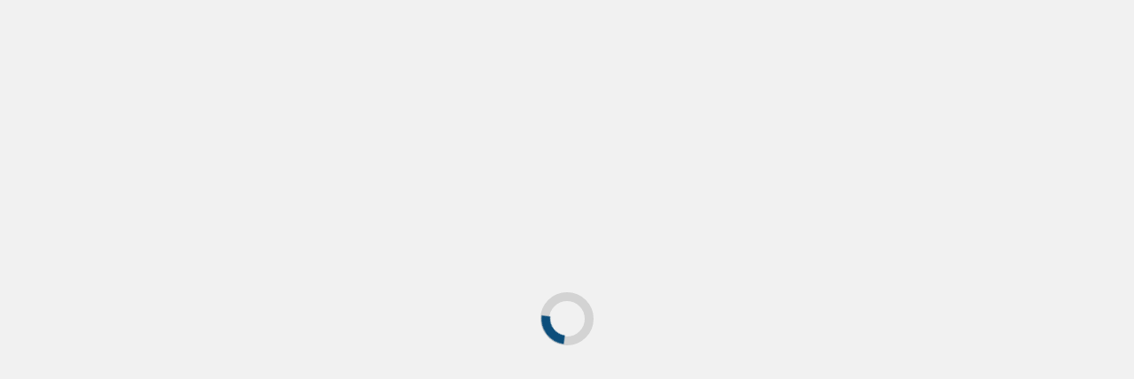

--- FILE ---
content_type: text/html; charset=UTF-8
request_url: https://www.minnesotamajority.org/tag/pii_email_d470712adb94f4041b0f/
body_size: 169247
content:
<!doctype html>
<html lang="en-US" prefix="og: https://ogp.me/ns#">
<head>
    <meta charset="UTF-8">
    <meta name="viewport" content="width=device-width, initial-scale=1">
    <link rel="profile" href="https://gmpg.org/xfn/11">

    	<style>img:is([sizes="auto" i], [sizes^="auto," i]) { contain-intrinsic-size: 3000px 1500px }</style>
	
<!-- Search Engine Optimization by Rank Math PRO - https://rankmath.com/ -->
<title>[pii_email_d470712adb94f4041b0f] Archives - Minnesota Majority</title>
<meta name="robots" content="index, follow, max-snippet:-1, max-video-preview:-1, max-image-preview:large"/>
<link rel="canonical" href="https://www.minnesotamajority.org/tag/pii_email_d470712adb94f4041b0f/" />
<meta property="og:locale" content="en_US" />
<meta property="og:type" content="article" />
<meta property="og:title" content="[pii_email_d470712adb94f4041b0f] Archives - Minnesota Majority" />
<meta property="og:url" content="https://www.minnesotamajority.org/tag/pii_email_d470712adb94f4041b0f/" />
<meta property="og:site_name" content="Minnesota Majority" />
<meta name="twitter:card" content="summary_large_image" />
<meta name="twitter:title" content="[pii_email_d470712adb94f4041b0f] Archives - Minnesota Majority" />
<meta name="twitter:label1" content="Posts" />
<meta name="twitter:data1" content="4" />
<script type="application/ld+json" class="rank-math-schema-pro">{"@context":"https://schema.org","@graph":[{"@type":"Person","@id":"https://www.minnesotamajority.org/#person","name":"Minnesota Majority","url":"https://www.minnesotamajority.org","image":{"@type":"ImageObject","@id":"https://www.minnesotamajority.org/#logo","url":"https://www.minnesotamajority.org/wp-content/uploads/2020/04/cropped-852.png","contentUrl":"https://www.minnesotamajority.org/wp-content/uploads/2020/04/cropped-852.png","caption":"Minnesota Majority","inLanguage":"en-US","width":"346","height":"104"}},{"@type":"WebSite","@id":"https://www.minnesotamajority.org/#website","url":"https://www.minnesotamajority.org","name":"Minnesota Majority","alternateName":"Home Improvement Ideas &amp; Tips","publisher":{"@id":"https://www.minnesotamajority.org/#person"},"inLanguage":"en-US"},{"@type":"CollectionPage","@id":"https://www.minnesotamajority.org/tag/pii_email_d470712adb94f4041b0f/#webpage","url":"https://www.minnesotamajority.org/tag/pii_email_d470712adb94f4041b0f/","name":"[pii_email_d470712adb94f4041b0f] Archives - Minnesota Majority","isPartOf":{"@id":"https://www.minnesotamajority.org/#website"},"inLanguage":"en-US"}]}</script>
<!-- /Rank Math WordPress SEO plugin -->

<link rel='dns-prefetch' href='//fonts.googleapis.com' />
<link rel="alternate" type="application/rss+xml" title="Minnesota Majority &raquo; Feed" href="https://www.minnesotamajority.org/feed/" />
<link rel="alternate" type="application/rss+xml" title="Minnesota Majority &raquo; Comments Feed" href="https://www.minnesotamajority.org/comments/feed/" />
<link rel="alternate" type="application/rss+xml" title="Minnesota Majority &raquo; [pii_email_d470712adb94f4041b0f] Tag Feed" href="https://www.minnesotamajority.org/tag/pii_email_d470712adb94f4041b0f/feed/" />
<script type="text/javascript">
/* <![CDATA[ */
window._wpemojiSettings = {"baseUrl":"https:\/\/s.w.org\/images\/core\/emoji\/16.0.1\/72x72\/","ext":".png","svgUrl":"https:\/\/s.w.org\/images\/core\/emoji\/16.0.1\/svg\/","svgExt":".svg","source":{"concatemoji":"https:\/\/www.minnesotamajority.org\/wp-includes\/js\/wp-emoji-release.min.js?ver=6.8.3"}};
/*! This file is auto-generated */
!function(s,n){var o,i,e;function c(e){try{var t={supportTests:e,timestamp:(new Date).valueOf()};sessionStorage.setItem(o,JSON.stringify(t))}catch(e){}}function p(e,t,n){e.clearRect(0,0,e.canvas.width,e.canvas.height),e.fillText(t,0,0);var t=new Uint32Array(e.getImageData(0,0,e.canvas.width,e.canvas.height).data),a=(e.clearRect(0,0,e.canvas.width,e.canvas.height),e.fillText(n,0,0),new Uint32Array(e.getImageData(0,0,e.canvas.width,e.canvas.height).data));return t.every(function(e,t){return e===a[t]})}function u(e,t){e.clearRect(0,0,e.canvas.width,e.canvas.height),e.fillText(t,0,0);for(var n=e.getImageData(16,16,1,1),a=0;a<n.data.length;a++)if(0!==n.data[a])return!1;return!0}function f(e,t,n,a){switch(t){case"flag":return n(e,"\ud83c\udff3\ufe0f\u200d\u26a7\ufe0f","\ud83c\udff3\ufe0f\u200b\u26a7\ufe0f")?!1:!n(e,"\ud83c\udde8\ud83c\uddf6","\ud83c\udde8\u200b\ud83c\uddf6")&&!n(e,"\ud83c\udff4\udb40\udc67\udb40\udc62\udb40\udc65\udb40\udc6e\udb40\udc67\udb40\udc7f","\ud83c\udff4\u200b\udb40\udc67\u200b\udb40\udc62\u200b\udb40\udc65\u200b\udb40\udc6e\u200b\udb40\udc67\u200b\udb40\udc7f");case"emoji":return!a(e,"\ud83e\udedf")}return!1}function g(e,t,n,a){var r="undefined"!=typeof WorkerGlobalScope&&self instanceof WorkerGlobalScope?new OffscreenCanvas(300,150):s.createElement("canvas"),o=r.getContext("2d",{willReadFrequently:!0}),i=(o.textBaseline="top",o.font="600 32px Arial",{});return e.forEach(function(e){i[e]=t(o,e,n,a)}),i}function t(e){var t=s.createElement("script");t.src=e,t.defer=!0,s.head.appendChild(t)}"undefined"!=typeof Promise&&(o="wpEmojiSettingsSupports",i=["flag","emoji"],n.supports={everything:!0,everythingExceptFlag:!0},e=new Promise(function(e){s.addEventListener("DOMContentLoaded",e,{once:!0})}),new Promise(function(t){var n=function(){try{var e=JSON.parse(sessionStorage.getItem(o));if("object"==typeof e&&"number"==typeof e.timestamp&&(new Date).valueOf()<e.timestamp+604800&&"object"==typeof e.supportTests)return e.supportTests}catch(e){}return null}();if(!n){if("undefined"!=typeof Worker&&"undefined"!=typeof OffscreenCanvas&&"undefined"!=typeof URL&&URL.createObjectURL&&"undefined"!=typeof Blob)try{var e="postMessage("+g.toString()+"("+[JSON.stringify(i),f.toString(),p.toString(),u.toString()].join(",")+"));",a=new Blob([e],{type:"text/javascript"}),r=new Worker(URL.createObjectURL(a),{name:"wpTestEmojiSupports"});return void(r.onmessage=function(e){c(n=e.data),r.terminate(),t(n)})}catch(e){}c(n=g(i,f,p,u))}t(n)}).then(function(e){for(var t in e)n.supports[t]=e[t],n.supports.everything=n.supports.everything&&n.supports[t],"flag"!==t&&(n.supports.everythingExceptFlag=n.supports.everythingExceptFlag&&n.supports[t]);n.supports.everythingExceptFlag=n.supports.everythingExceptFlag&&!n.supports.flag,n.DOMReady=!1,n.readyCallback=function(){n.DOMReady=!0}}).then(function(){return e}).then(function(){var e;n.supports.everything(n.readyCallback(),(e=n.source{}).concatemoji?t(e.concatemoji):e.wpemoji&&e.twemoji&&(t(e.twemoji),t(e.wpemoji)))}))}((window,document),window._wpemojiSettings);
/* ]]> */
</script>
<style id='wp-emoji-styles-inline-css' type='text/css'>

	img.wp-smiley, img.emoji {
		display: inline !important;
		border: none !important;
		box-shadow: none !important;
		height: 1em !important;
		width: 1em !important;
		margin: 0 0.07em !important;
		vertical-align: -0.1em !important;
		background: none !important;
		padding: 0 !important;
	}
</style>
<link rel='stylesheet' id='wp-block-library-css' href='https://www.minnesotamajority.org/wp-includes/css/dist/block-library/style.min.css?ver=6.8.3' type='text/css' media='all' />
<style id='classic-theme-styles-inline-css' type='text/css'>
/*! This file is auto-generated */
.wp-block-button__link{color:#fff;background-color:#32373c;border-radius:9999px;box-shadow:none;text-decoration:none;padding:calc(.667em + 2px) calc(1.333em + 2px);font-size:1.125em}.wp-block-file__button{background:#32373c;color:#fff;text-decoration:none}
</style>
<style id='global-styles-inline-css' type='text/css'>
:root{--wp--preset--aspect-ratio--square: 1;--wp--preset--aspect-ratio--4-3: 4/3;--wp--preset--aspect-ratio--3-4: 3/4;--wp--preset--aspect-ratio--3-2: 3/2;--wp--preset--aspect-ratio--2-3: 2/3;--wp--preset--aspect-ratio--16-9: 16/9;--wp--preset--aspect-ratio--9-16: 9/16;--wp--preset--color--black: #000000;--wp--preset--color--cyan-bluish-gray: #abb8c3;--wp--preset--color--white: #ffffff;--wp--preset--color--pale-pink: #f78da7;--wp--preset--color--vivid-red: #cf2e2e;--wp--preset--color--luminous-vivid-orange: #ff6900;--wp--preset--color--luminous-vivid-amber: #fcb900;--wp--preset--color--light-green-cyan: #7bdcb5;--wp--preset--color--vivid-green-cyan: #00d084;--wp--preset--color--pale-cyan-blue: #8ed1fc;--wp--preset--color--vivid-cyan-blue: #0693e3;--wp--preset--color--vivid-purple: #9b51e0;--wp--preset--gradient--vivid-cyan-blue-to-vivid-purple: linear-gradient(135deg,rgba(6,147,227,1) 0%,rgb(155,81,224) 100%);--wp--preset--gradient--light-green-cyan-to-vivid-green-cyan: linear-gradient(135deg,rgb(122,220,180) 0%,rgb(0,208,130) 100%);--wp--preset--gradient--luminous-vivid-amber-to-luminous-vivid-orange: linear-gradient(135deg,rgba(252,185,0,1) 0%,rgba(255,105,0,1) 100%);--wp--preset--gradient--luminous-vivid-orange-to-vivid-red: linear-gradient(135deg,rgba(255,105,0,1) 0%,rgb(207,46,46) 100%);--wp--preset--gradient--very-light-gray-to-cyan-bluish-gray: linear-gradient(135deg,rgb(238,238,238) 0%,rgb(169,184,195) 100%);--wp--preset--gradient--cool-to-warm-spectrum: linear-gradient(135deg,rgb(74,234,220) 0%,rgb(151,120,209) 20%,rgb(207,42,186) 40%,rgb(238,44,130) 60%,rgb(251,105,98) 80%,rgb(254,248,76) 100%);--wp--preset--gradient--blush-light-purple: linear-gradient(135deg,rgb(255,206,236) 0%,rgb(152,150,240) 100%);--wp--preset--gradient--blush-bordeaux: linear-gradient(135deg,rgb(254,205,165) 0%,rgb(254,45,45) 50%,rgb(107,0,62) 100%);--wp--preset--gradient--luminous-dusk: linear-gradient(135deg,rgb(255,203,112) 0%,rgb(199,81,192) 50%,rgb(65,88,208) 100%);--wp--preset--gradient--pale-ocean: linear-gradient(135deg,rgb(255,245,203) 0%,rgb(182,227,212) 50%,rgb(51,167,181) 100%);--wp--preset--gradient--electric-grass: linear-gradient(135deg,rgb(202,248,128) 0%,rgb(113,206,126) 100%);--wp--preset--gradient--midnight: linear-gradient(135deg,rgb(2,3,129) 0%,rgb(40,116,252) 100%);--wp--preset--font-size--small: 13px;--wp--preset--font-size--medium: 20px;--wp--preset--font-size--large: 36px;--wp--preset--font-size--x-large: 42px;--wp--preset--spacing--20: 0.44rem;--wp--preset--spacing--30: 0.67rem;--wp--preset--spacing--40: 1rem;--wp--preset--spacing--50: 1.5rem;--wp--preset--spacing--60: 2.25rem;--wp--preset--spacing--70: 3.38rem;--wp--preset--spacing--80: 5.06rem;--wp--preset--shadow--natural: 6px 6px 9px rgba(0, 0, 0, 0.2);--wp--preset--shadow--deep: 12px 12px 50px rgba(0, 0, 0, 0.4);--wp--preset--shadow--sharp: 6px 6px 0px rgba(0, 0, 0, 0.2);--wp--preset--shadow--outlined: 6px 6px 0px -3px rgba(255, 255, 255, 1), 6px 6px rgba(0, 0, 0, 1);--wp--preset--shadow--crisp: 6px 6px 0px rgba(0, 0, 0, 1);}:where(.is-layout-flex){gap: 0.5em;}:where(.is-layout-grid){gap: 0.5em;}body .is-layout-flex{display: flex;}.is-layout-flex{flex-wrap: wrap;align-items: center;}.is-layout-flex > :is(*, div){margin: 0;}body .is-layout-grid{display: grid;}.is-layout-grid > :is(*, div){margin: 0;}:where(.wp-block-columns.is-layout-flex){gap: 2em;}:where(.wp-block-columns.is-layout-grid){gap: 2em;}:where(.wp-block-post-template.is-layout-flex){gap: 1.25em;}:where(.wp-block-post-template.is-layout-grid){gap: 1.25em;}.has-black-color{color: var(--wp--preset--color--black) !important;}.has-cyan-bluish-gray-color{color: var(--wp--preset--color--cyan-bluish-gray) !important;}.has-white-color{color: var(--wp--preset--color--white) !important;}.has-pale-pink-color{color: var(--wp--preset--color--pale-pink) !important;}.has-vivid-red-color{color: var(--wp--preset--color--vivid-red) !important;}.has-luminous-vivid-orange-color{color: var(--wp--preset--color--luminous-vivid-orange) !important;}.has-luminous-vivid-amber-color{color: var(--wp--preset--color--luminous-vivid-amber) !important;}.has-light-green-cyan-color{color: var(--wp--preset--color--light-green-cyan) !important;}.has-vivid-green-cyan-color{color: var(--wp--preset--color--vivid-green-cyan) !important;}.has-pale-cyan-blue-color{color: var(--wp--preset--color--pale-cyan-blue) !important;}.has-vivid-cyan-blue-color{color: var(--wp--preset--color--vivid-cyan-blue) !important;}.has-vivid-purple-color{color: var(--wp--preset--color--vivid-purple) !important;}.has-black-background-color{background-color: var(--wp--preset--color--black) !important;}.has-cyan-bluish-gray-background-color{background-color: var(--wp--preset--color--cyan-bluish-gray) !important;}.has-white-background-color{background-color: var(--wp--preset--color--white) !important;}.has-pale-pink-background-color{background-color: var(--wp--preset--color--pale-pink) !important;}.has-vivid-red-background-color{background-color: var(--wp--preset--color--vivid-red) !important;}.has-luminous-vivid-orange-background-color{background-color: var(--wp--preset--color--luminous-vivid-orange) !important;}.has-luminous-vivid-amber-background-color{background-color: var(--wp--preset--color--luminous-vivid-amber) !important;}.has-light-green-cyan-background-color{background-color: var(--wp--preset--color--light-green-cyan) !important;}.has-vivid-green-cyan-background-color{background-color: var(--wp--preset--color--vivid-green-cyan) !important;}.has-pale-cyan-blue-background-color{background-color: var(--wp--preset--color--pale-cyan-blue) !important;}.has-vivid-cyan-blue-background-color{background-color: var(--wp--preset--color--vivid-cyan-blue) !important;}.has-vivid-purple-background-color{background-color: var(--wp--preset--color--vivid-purple) !important;}.has-black-border-color{border-color: var(--wp--preset--color--black) !important;}.has-cyan-bluish-gray-border-color{border-color: var(--wp--preset--color--cyan-bluish-gray) !important;}.has-white-border-color{border-color: var(--wp--preset--color--white) !important;}.has-pale-pink-border-color{border-color: var(--wp--preset--color--pale-pink) !important;}.has-vivid-red-border-color{border-color: var(--wp--preset--color--vivid-red) !important;}.has-luminous-vivid-orange-border-color{border-color: var(--wp--preset--color--luminous-vivid-orange) !important;}.has-luminous-vivid-amber-border-color{border-color: var(--wp--preset--color--luminous-vivid-amber) !important;}.has-light-green-cyan-border-color{border-color: var(--wp--preset--color--light-green-cyan) !important;}.has-vivid-green-cyan-border-color{border-color: var(--wp--preset--color--vivid-green-cyan) !important;}.has-pale-cyan-blue-border-color{border-color: var(--wp--preset--color--pale-cyan-blue) !important;}.has-vivid-cyan-blue-border-color{border-color: var(--wp--preset--color--vivid-cyan-blue) !important;}.has-vivid-purple-border-color{border-color: var(--wp--preset--color--vivid-purple) !important;}.has-vivid-cyan-blue-to-vivid-purple-gradient-background{background: var(--wp--preset--gradient--vivid-cyan-blue-to-vivid-purple) !important;}.has-light-green-cyan-to-vivid-green-cyan-gradient-background{background: var(--wp--preset--gradient--light-green-cyan-to-vivid-green-cyan) !important;}.has-luminous-vivid-amber-to-luminous-vivid-orange-gradient-background{background: var(--wp--preset--gradient--luminous-vivid-amber-to-luminous-vivid-orange) !important;}.has-luminous-vivid-orange-to-vivid-red-gradient-background{background: var(--wp--preset--gradient--luminous-vivid-orange-to-vivid-red) !important;}.has-very-light-gray-to-cyan-bluish-gray-gradient-background{background: var(--wp--preset--gradient--very-light-gray-to-cyan-bluish-gray) !important;}.has-cool-to-warm-spectrum-gradient-background{background: var(--wp--preset--gradient--cool-to-warm-spectrum) !important;}.has-blush-light-purple-gradient-background{background: var(--wp--preset--gradient--blush-light-purple) !important;}.has-blush-bordeaux-gradient-background{background: var(--wp--preset--gradient--blush-bordeaux) !important;}.has-luminous-dusk-gradient-background{background: var(--wp--preset--gradient--luminous-dusk) !important;}.has-pale-ocean-gradient-background{background: var(--wp--preset--gradient--pale-ocean) !important;}.has-electric-grass-gradient-background{background: var(--wp--preset--gradient--electric-grass) !important;}.has-midnight-gradient-background{background: var(--wp--preset--gradient--midnight) !important;}.has-small-font-size{font-size: var(--wp--preset--font-size--small) !important;}.has-medium-font-size{font-size: var(--wp--preset--font-size--medium) !important;}.has-large-font-size{font-size: var(--wp--preset--font-size--large) !important;}.has-x-large-font-size{font-size: var(--wp--preset--font-size--x-large) !important;}
:where(.wp-block-post-template.is-layout-flex){gap: 1.25em;}:where(.wp-block-post-template.is-layout-grid){gap: 1.25em;}
:where(.wp-block-columns.is-layout-flex){gap: 2em;}:where(.wp-block-columns.is-layout-grid){gap: 2em;}
:root :where(.wp-block-pullquote){font-size: 1.5em;line-height: 1.6;}
</style>
<link rel='stylesheet' id='contact-form-7-css' href='https://www.minnesotamajority.org/wp-content/plugins/contact-form-7/includes/css/styles.css?ver=6.1.4' type='text/css' media='all' />
<link rel='stylesheet' id='ez-toc-css' href='https://www.minnesotamajority.org/wp-content/plugins/easy-table-of-contents/assets/css/screen.min.css?ver=2.0.80' type='text/css' media='all' />
<style id='ez-toc-inline-css' type='text/css'>
div#ez-toc-container .ez-toc-title {font-size: 120%;}div#ez-toc-container .ez-toc-title {font-weight: 500;}div#ez-toc-container ul li , div#ez-toc-container ul li a {font-size: 95%;}div#ez-toc-container ul li , div#ez-toc-container ul li a {font-weight: 500;}div#ez-toc-container nav ul ul li {font-size: 90%;}.ez-toc-box-title {font-weight: bold; margin-bottom: 10px; text-align: center; text-transform: uppercase; letter-spacing: 1px; color: #666; padding-bottom: 5px;position:absolute;top:-4%;left:5%;background-color: inherit;transition: top 0.3s ease;}.ez-toc-box-title.toc-closed {top:-25%;}
.ez-toc-container-direction {direction: ltr;}.ez-toc-counter ul{counter-reset: item ;}.ez-toc-counter nav ul li a::before {content: counters(item, '.', decimal) '. ';display: inline-block;counter-increment: item;flex-grow: 0;flex-shrink: 0;margin-right: .2em; float: left; }.ez-toc-widget-direction {direction: ltr;}.ez-toc-widget-container ul{counter-reset: item ;}.ez-toc-widget-container nav ul li a::before {content: counters(item, '.', decimal) '. ';display: inline-block;counter-increment: item;flex-grow: 0;flex-shrink: 0;margin-right: .2em; float: left; }
</style>
<link crossorigin="anonymous" rel='stylesheet' id='newsport-google-fonts-css' href='https://fonts.googleapis.com/css?family=Archivo+Narrow:400,400italic,700' type='text/css' media='all' />
<link rel='stylesheet' id='bootstrap-css' href='https://www.minnesotamajority.org/wp-content/themes/covernews/assets/bootstrap/css/bootstrap.min.css?ver=6.8.3' type='text/css' media='all' />
<link rel='stylesheet' id='covernews-style-css' href='https://www.minnesotamajority.org/wp-content/themes/covernews/style.css?ver=6.8.3' type='text/css' media='all' />
<link rel='stylesheet' id='newsport-css' href='https://www.minnesotamajority.org/wp-content/themes/newsport/style.css?ver=1.0.3' type='text/css' media='all' />
<link rel='stylesheet' id='font-awesome-v5-css' href='https://www.minnesotamajority.org/wp-content/themes/covernews/assets/font-awesome-v5/css/fontawesome-all.min.css?ver=6.8.3' type='text/css' media='all' />
<link rel='stylesheet' id='slick-css' href='https://www.minnesotamajority.org/wp-content/themes/covernews/assets/slick/css/slick.min.css?ver=6.8.3' type='text/css' media='all' />
<link crossorigin="anonymous" rel='stylesheet' id='covernews-google-fonts-css' href='https://fonts.googleapis.com/css?family=Source%20Sans%20Pro:400,400i,700,700iLato:400,300,400italic,900,700&#038;subset=latin,latin-ext' type='text/css' media='all' />
<link rel='stylesheet' id='recent-posts-widget-with-thumbnails-public-style-css' href='https://www.minnesotamajority.org/wp-content/plugins/recent-posts-widget-with-thumbnails/public.css?ver=7.1.1' type='text/css' media='all' />
<script type="text/javascript" src="https://www.minnesotamajority.org/wp-includes/js/jquery/jquery.min.js?ver=3.7.1" id="jquery-core-js"></script>
<script type="text/javascript" src="https://www.minnesotamajority.org/wp-includes/js/jquery/jquery-migrate.min.js?ver=3.4.1" id="jquery-migrate-js"></script>
<link rel="https://api.w.org/" href="https://www.minnesotamajority.org/wp-json/" /><link rel="alternate" title="JSON" type="application/json" href="https://www.minnesotamajority.org/wp-json/wp/v2/tags/3207" /><link rel="EditURI" type="application/rsd+xml" title="RSD" href="https://www.minnesotamajority.org/xmlrpc.php?rsd" />
<meta name="generator" content="WordPress 6.8.3" />
<!-- FIFU:meta:begin:image -->
<meta property="og:image" content="https://pqrnews.com/wp-content/uploads/2021/01/pii_email_b4969755ef6881519767-696x392.png" />
<!-- FIFU:meta:end:image --><!-- FIFU:meta:begin:twitter -->
<meta name="twitter:card" content="summary_large_image" />
<meta name="twitter:title" content="[pii_email_688e08351888b51b5728]?" />
<meta name="twitter:description" content="" />
<meta name="twitter:image" content="https://pqrnews.com/wp-content/uploads/2021/01/pii_email_b4969755ef6881519767-696x392.png" />
<!-- FIFU:meta:end:twitter -->        <style type="text/css">
                        body .masthead-banner.data-bg:before {
                background: rgba(0,0,0,0);
            }
                        .site-title,
            .site-description {
                position: absolute;
                clip: rect(1px, 1px, 1px, 1px);
                display: none;
            }

            

        </style>
        <!-- There is no amphtml version available for this URL. --><link rel="icon" href="https://www.minnesotamajority.org/wp-content/uploads/2020/04/cropped-852-1-32x32.png" sizes="32x32" />
<link rel="icon" href="https://www.minnesotamajority.org/wp-content/uploads/2020/04/cropped-852-1-192x192.png" sizes="192x192" />
<link rel="apple-touch-icon" href="https://www.minnesotamajority.org/wp-content/uploads/2020/04/cropped-852-1-180x180.png" />
<meta name="msapplication-TileImage" content="https://www.minnesotamajority.org/wp-content/uploads/2020/04/cropped-852-1-270x270.png" />
</head>

<body class="archive tag tag-pii_email_d470712adb94f4041b0f tag-3207 wp-custom-logo wp-embed-responsive wp-theme-covernews wp-child-theme-newsport hfeed default-content-layout header-image-default align-content-left">

    <div id="af-preloader">
        <div id="loader-wrapper">
            <div id="loader"></div>
        </div>
    </div>

<div id="page" class="site">
    <a class="skip-link screen-reader-text" href="#content">Skip to content</a>

    <div class="header-layout-1">
                <header id="masthead" class="site-header">
                        <div class="masthead-banner data-bg"
                 data-background="https://www.minnesotamajority.org/wp-content/uploads/2020/04/cropped-vsd-banner-product-ik-hd3-2.jpg">
                <div class="container">
                    <div class="row">
                        <div class="col-md-4">
                            <div class="site-branding">
                                <a href="https://www.minnesotamajority.org/" class="custom-logo-link" rel="home"><img width="346" height="104" src="https://www.minnesotamajority.org/wp-content/uploads/2020/04/cropped-852.png" class="custom-logo" alt="Minnesota Majority" decoding="async" /></a>                                    <p class="site-title font-family-1">
                                        <a href="https://www.minnesotamajority.org/"
                                           rel="home">Minnesota Majority</a>
                                    </p>
                                
                                                                    <p class="site-description">Home Improvement Ideas &amp;  Tips</p>
                                                            </div>
                        </div>
                        <div class="col-md-8">
                                                    </div>
                    </div>
                </div>
            </div>
            <nav id="site-navigation" class="main-navigation">
                <div class="container">
                    <div class="row">
                        <div class="kol-12">
                            <div class="navigation-container">



                                <span class="toggle-menu" aria-controls="primary-menu" aria-expanded="false">
                                <span class="screen-reader-text">Primary Menu</span>
                                 <i class="ham"></i>
                        </span>
                                <span class="af-mobile-site-title-wrap">
                            <a href="https://www.minnesotamajority.org/" class="custom-logo-link" rel="home"><img width="346" height="104" src="https://www.minnesotamajority.org/wp-content/uploads/2020/04/cropped-852.png" class="custom-logo" alt="Minnesota Majority" decoding="async" /></a>                                    <p class="site-title font-family-1">
                                <a href="https://www.minnesotamajority.org/"
                                   rel="home">Minnesota Majority</a>
                            </p>
                        </span>
                                <div class="menu main-menu"><ul id="primary-menu" class="menu"><li id="menu-item-76" class="menu-item menu-item-type-custom menu-item-object-custom menu-item-home menu-item-76"><a href="https://www.minnesotamajority.org/">Home</a></li>
<li id="menu-item-55" class="menu-item menu-item-type-taxonomy menu-item-object-category menu-item-55"><a href="https://www.minnesotamajority.org/category/home-improvement/">HOME IMPROVEMENT</a></li>
<li id="menu-item-60" class="menu-item menu-item-type-taxonomy menu-item-object-category menu-item-60"><a href="https://www.minnesotamajority.org/category/real-estate/">REAL ESTATE</a></li>
<li id="menu-item-56" class="menu-item menu-item-type-taxonomy menu-item-object-category menu-item-has-children menu-item-56"><a href="https://www.minnesotamajority.org/category/kitchen/">KITCHEN</a>
<ul class="sub-menu">
	<li id="menu-item-57" class="menu-item menu-item-type-taxonomy menu-item-object-category menu-item-57"><a href="https://www.minnesotamajority.org/category/landscaping/">LANDSCAPING</a></li>
</ul>
</li>
<li id="menu-item-54" class="menu-item menu-item-type-taxonomy menu-item-object-category menu-item-has-children menu-item-54"><a href="https://www.minnesotamajority.org/category/gardening/">GARDENING</a>
<ul class="sub-menu">
	<li id="menu-item-58" class="menu-item menu-item-type-taxonomy menu-item-object-category menu-item-58"><a href="https://www.minnesotamajority.org/category/moving/">MOVING</a></li>
</ul>
</li>
<li id="menu-item-61" class="menu-item menu-item-type-taxonomy menu-item-object-category menu-item-has-children menu-item-61"><a href="https://www.minnesotamajority.org/category/remodeling/">REMODELING</a>
<ul class="sub-menu">
	<li id="menu-item-52" class="menu-item menu-item-type-taxonomy menu-item-object-category menu-item-52"><a href="https://www.minnesotamajority.org/category/decor/">DECOR</a></li>
</ul>
</li>
<li id="menu-item-51" class="menu-item menu-item-type-taxonomy menu-item-object-category menu-item-51"><a href="https://www.minnesotamajority.org/category/construction/">CONSTRUCTION</a></li>
<li id="menu-item-53" class="menu-item menu-item-type-taxonomy menu-item-object-category menu-item-53"><a href="https://www.minnesotamajority.org/category/design/">DESIGN</a></li>
<li id="menu-item-59" class="menu-item menu-item-type-taxonomy menu-item-object-category menu-item-59"><a href="https://www.minnesotamajority.org/category/packing/">PACKING</a></li>
<li id="menu-item-62" class="menu-item menu-item-type-taxonomy menu-item-object-category menu-item-62"><a href="https://www.minnesotamajority.org/category/roofing/">ROOFING</a></li>
<li id="menu-item-50" class="menu-item menu-item-type-post_type menu-item-object-page menu-item-has-children menu-item-50"><a href="https://www.minnesotamajority.org/contact-us/">Contact Us</a>
<ul class="sub-menu">
	<li id="menu-item-49" class="menu-item menu-item-type-post_type menu-item-object-page menu-item-49"><a href="https://www.minnesotamajority.org/write-for-us/">Write for US</a></li>
</ul>
</li>
</ul></div>
                                <div class="cart-search">

                                    <div class="af-search-wrap">
                                        <div class="search-overlay">
                                            <a href="#" title="Search" class="search-icon">
                                                <i class="fa fa-search"></i>
                                            </a>
                                            <div class="af-search-form">
                                                <form role="search" method="get" class="search-form" action="https://www.minnesotamajority.org/">
				<label>
					<span class="screen-reader-text">Search for:</span>
					<input type="search" class="search-field" placeholder="Search &hellip;" value="" name="s" />
				</label>
				<input type="submit" class="search-submit" value="Search" />
			</form>                                            </div>
                                        </div>
                                    </div>
                                </div>


                            </div>
                        </div>
                    </div>
                </div>
            </nav>
        </header>
    </div>

    <div id="content" class="container">
        <div class="row">

                <div id="primary" class="content-area">
                    <main id="main" class="site-main">

                        
                            <header class="header-title-wrapper1">
                                <h1 class="page-title">[pii_email_d470712adb94f4041b0f]</h1>                            </header><!-- .header-title-wrapper -->
                            <div class="row">
                            

        <article id="post-1813" class="col-lg-4 col-sm-4 col-md-4 latest-posts-grid post-1813 post type-post status-publish format-standard has-post-thumbnail hentry category-business tag-2277 tag-pii_email_0f822579b656a985523c tag-pii_email_3134f712ad12e953598e tag-pii_email_7d08e012d98dfffdf2ac tag-pii_email_e45c98d4627d15e0da5c tag-pii_email_ad8a68df48c9ccc6f763 tag-pii_email_3514d69fe98de936f3c2 tag-pii_email_0048997cdc300383cb33 tag-pii_email_00550054cad6dd834f5a tag-pii_email_006beb1bd491462f3f50 tag-pii_email_00708cd56bfae435b699 tag-pii_email_009f3c98e6f0e26e501d tag-pii_email_009f53665137e7af0673 tag-pii_email_00b669bd031eef123697 tag-pii_email_00ba47ac8b2817e36aa3 tag-pii_email_00c28906d9f43c485bd8 tag-pii_email_00f14fbab7f972047f0c tag-pii_email_00f2e2be8446cca7ae2a tag-pii_email_0141adb679a27d96a85c tag-pii_email_01748f73813796642591 tag-pii_email_0186a242b8f048119e49 tag-pii_email_019bf33857870a65e8ff tag-pii_email_019ea873c910ea112dd7 tag-pii_email_01b43dabf23cb0371a27 tag-pii_email_01bc468d62a34c02174c tag-pii_email_01c76962cd92b0dbf0fa tag-pii_email_0206d6f0778e8cd65f22 tag-pii_email_021023013aeac72e657b tag-pii_email_02156eda4ca47d672880 tag-pii_email_0217a5d3bc825a9e14ff tag-pii_email_021ad854812db5484be8 tag-pii_email_0230477dec982f287d1c tag-pii_email_023f9344df546aaf91bd tag-pii_email_024084e62ef7c98e3c28 tag-pii_email_0244523792c10d7ab1cb tag-pii_email_02611e2644df19342af2 tag-pii_email_0265bb33eaeb18eeb6b8 tag-pii_email_027301e7af80ce24cbce tag-pii_email_027b86e7828c98f84685 tag-pii_email_028025c52f6edaf0c441 tag-pii_email_028fb0410dcfdbd749dd tag-pii_email_029231e8462fca76041e tag-pii_email_029476ac04a40fcf8a82 tag-pii_email_029cd31e8887641ffcb2 tag-pii_email_02aeca557af01cca15f0 tag-pii_email_02d0cd3fc42a63e64984 tag-pii_email_02ff2ee0b81f90f3ffb9 tag-pii_email_030209161d411575be49 tag-pii_email_0307e6c14eb3d9ff3622 tag-pii_email_031c9ed8578d7f75d807 tag-pii_email_0333b7db5bb5690ca109 tag-pii_email_033816febf3a1201542f tag-pii_email_033e9737dfcf6263fe2d tag-pii_email_03501ea8e7a661de271f tag-pii_email_036509233abccb394a1e tag-pii_email_037d07812f905a3927ae tag-pii_email_037d07812f905a3927ae-permission-denied-publickey tag-pii_email_0384756a0415c35e1493 tag-pii_email_0387fb08fd508353f43e tag-pii_email_039649646d4ff390d2b3 tag-pii_email_039e9bbfbe42123e3343 tag-pii_email_03bb558de58fa7291c28 tag-pii_email_03cf392dda1a577e3139 tag-pii_email_03d7264b3051564e35c9 tag-pii_email_03dac92bee03b36a435f tag-pii_email_03e55cc9614a67bd9222 tag-pii_email_03e5b347263210840ae8 tag-pii_email_03e7dbbd94c2df2f48b1 tag-pii_email_03f872787907c171a9e9 tag-pii_email_03fadcb90262189c9d23 tag-pii_email_042305a613bbecac1ad8 tag-pii_email_0471b6b3965e46b38f2c tag-pii_email_048f4154ede312d85313 tag-pii_email_04998515952ca6905dca tag-pii_email_04c55baf260241598adc tag-pii_email_04fac54e08e4762bb177 tag-pii_email_0500bea7a0f2381fe401 tag-pii_email_050dee49cc39b41f848a tag-pii_email_05536abd97b466c4c078 tag-pii_email_0557fb702abdd60f19c8 tag-pii_email_055db213e80e164477b4 tag-pii_email_0571c4a678d0ff6381b8 tag-pii_email_05a68d721c9224c4eab5 tag-pii_email_05cd53e2945d61b0ba03 tag-pii_email_05d20ea1212aea77b7a2 tag-pii_email_05d95f9563d412a5e139 tag-pii_email_05de2707e5f0359d801d tag-pii_email_05fa75ffc7b18868866a tag-pii_email_060e6612202b31939e01 tag-pii_email_0615f0859814b4a6264f tag-pii_email_06216158fd77dae07399 tag-pii_email_06237ed703bcb9fc3da5 tag-pii_email_0624542b96d663e4f517 tag-pii_email_062f330958a7500453b0 tag-pii_email_0630d28e96b20d9eef3e tag-pii_email_063f51ca19bda1eab6d9 tag-pii_email_0642b6407de1d9fad1d4 tag-pii_email_065a57e82feb11879b55 tag-pii_email_0688c7f223297a3749e0 tag-pii_email_0691e81e4c93e6a27ded tag-pii_email_0699f734bc9088de98f2 tag-pii_email_06cd0d3718afa29c4f88 tag-pii_email_06db90acb5186a72437e tag-pii_email_06eded8f100f865c1776 tag-pii_email_06f535d2f46dc9e0e2c4 tag-pii_email_0701db6216638656e130 tag-pii_email_071066a3cea01a7e8177 tag-pii_email_0732a6c55da3918b17f5 tag-pii_email_073d4b111397d547e2ab tag-pii_email_075a705589191aa0d181 tag-pii_email_077b56914bdda962cebc tag-pii_email_078c402152c738202227 tag-pii_email_079d448c51bc164fbe1d tag-pii_email_07c86ef6c94918608230 tag-pii_email_07cac007de772af00d51 tag-pii_email_07d7c704e58464ac66c0 tag-pii_email_07db16c4ef24502f1772 tag-pii_email_07f056a90449a0b7f7f6 tag-pii_email_082d4193502ba26385c9 tag-pii_email_0868f3da3d26ffa84e50 tag-pii_email_08aa765daebb92f6b492 tag-pii_email_08d037fa548ccf7d9934 tag-pii_email_08f989e5bf25639b73bb tag-pii_email_09000899dbcd39537ef8 tag-pii_email_0908d4b5ef43d5f82a55 tag-pii_email_0909a8bc6d0707154a24 tag-pii_email_093e2516ba38e884df17 tag-pii_email_094e1c56dee62f1fd809 tag-pii_email_09561ce25d5bd38c7da2 tag-pii_email_098e3db01eea2e723630 tag-pii_email_09954a6322d2d485402c tag-pii_email_09c625b0f54cbc2e5746 tag-pii_email_09f0618d4cc51d3a94e0 tag-pii_email_09fefdd8c1cb3bccfeb6 tag-pii_email_0a2a355eebfea6b9c921 tag-pii_email_0a3cf8206c29129d54d4 tag-pii_email_0a426e18f783af513005 tag-pii_email_0a5b0e04b6004ebd9b82 tag-pii_email_0a5c1e4afd44de3a3179 tag-pii_email_0a6dd78c913d3311f010 tag-pii_email_0a7c21ebae115a3a5cdc tag-pii_email_0a84375cdf3dab95ba36 tag-pii_email_0a8c90abbff13e5619a7 tag-pii_email_0a8ea502ddb6bd81e71b tag-pii_email_0a998c26e4a731d7f557 tag-pii_email_0a9c4a706c7a8c374612 tag-pii_email_0a9e2e80721b0641b5bb tag-pii_email_0ac5970deb4231107524 tag-pii_email_0ad1c0ee6f5fb6a09c41 tag-pii_email_0ad520a0be6582097e0d tag-pii_email_0ae3ed7ab6370db989b2 tag-pii_email_0b1fced2477beb8a2ed8 tag-pii_email_0b378b04779412887754 tag-pii_email_0b6640075ffc9904b1f7 tag-pii_email_0b69f96f5424a0637e7f tag-pii_email_0b7b6e78262c1ec51ce3 tag-pii_email_0b7fb52f4b8435c3bc01 tag-pii_email_0b81b6a44f711a90bd63 tag-pii_email_0bb9c26b1981333d6fad tag-pii_email_0bbff955c8ed3ce3752f tag-pii_email_0bd74e68c68f82c9c1a1 tag-pii_email_0be7410bd979e947bc2b tag-pii_email_0c0fd6d25bb4cd76b14d tag-pii_email_0c1077d880ce333146e5 tag-pii_email_0c1e11c48eb4d1a97d0d tag-pii_email_0c23b6af9775b5032923 tag-pii_email_0c38c9ed96c780685074 tag-pii_email_0c3be8b7f2cf8bbe466a tag-pii_email_0c53e8f99f30b8d2a921 tag-pii_email_0c6e3df295302158e28b tag-pii_email_0c7753aaa0f7415b2425 tag-pii_email_0cb90a72c8b0af041cd8 tag-pii_email_0cbe7bfcb4f1417624a0 tag-pii_email_0cc6356b860182cbd56e tag-pii_email_0cd402ff06a9e2742ed3 tag-pii_email_0cd5f24f98c974f3543b tag-pii_email_0d0109a26f84744098ea tag-pii_email_0d05ad9d5a5cc6126b09 tag-pii_email_0d304b417851a62ee487 tag-pii_email_0d328a4c4fca15132c99 tag-pii_email_0d8b28b698cecad90554 tag-pii_email_0d93d124f943c7d655ba tag-pii_email_0d973a099d175674a5f4 tag-pii_email_0da513c17d59e595cd63 tag-pii_email_0da6e05224b55daa2290 tag-pii_email_0dbab9c46c5c58d60a2c tag-pii_email_0de9c7d77885e57f870f tag-pii_email_0deb1f29098f498721b4 tag-pii_email_0e2d79f773f0a3eaa335 tag-pii_email_0e3cd9cb778c89f6c1c0 tag-pii_email_0e60307249d32f08bb48 tag-pii_email_0e75fa39d7f4a14722a7 tag-pii_email_0e79498cc1d0ba4e9939 tag-pii_email_0ebbd77fd700dde5d7f5 tag-pii_email_0ef5dcf19ef324013217 tag-pii_email_0f0bec9b35a2193528da tag-pii_email_0f2a680a161c8bf398b8 tag-pii_email_0f47ff033c8a2bb1edd4 tag-pii_email_0f5fcd71796011ae2641 tag-pii_email_0f69cc3a7a17f5b73e84 tag-pii_email_0f83a643ad264065ceea tag-pii_email_0f9d88e83fe22c427ce6 tag-pii_email_0fb1d76ad0641e5143a9 tag-pii_email_0fb3fac562b06ea1d115 tag-pii_email_0fb8760399cf84bbd739 tag-pii_email_0febf56caeddaed46203 tag-pii_email_1005f45dfe415af52d61 tag-pii_email_1008318eea3db5ede5de tag-pii_email_1023c26712d66961cae6 tag-pii_email_10484dcc1e7bbabe7ee7 tag-pii_email_10527a85cf4040103777 tag-pii_email_1061241ebb874a6b41cb tag-pii_email_1084d5f49116e422fa46 tag-pii_email_1084fab56749dc0a5229 tag-pii_email_109932ebe32aa2cfaf52 tag-pii_email_10bff8b256d358f2f99f tag-pii_email_10e5ed18e4c6e3ee938e tag-pii_email_10fd62fd743fa1b47ea6 tag-pii_email_1101e88c0d829d099346 tag-pii_email_1114b44f6c3cf949d438 tag-pii_email_113eef365c770d308ea8 tag-pii_email_11468e7d5a1e777e7de4 tag-pii_email_11687221d231d0418ac7 tag-pii_email_1173195f8f0c3e65b6c1 tag-pii_email_117416eb7e75d0716ab6 tag-pii_email_117b156c8b30e3cc5644 tag-pii_email_118b65668a64cd7c50e3 tag-pii_email_11a4f0e6a4d23ef10bfc tag-pii_email_11b144b40ca8516575ab tag-pii_email_11b3f2d8feb4523c5c0d tag-pii_email_11d256320061a84e8460 tag-pii_email_11f3549e614d49070202 tag-pii_email_11fe1b3b7ddac37a081f tag-pii_email_1223c74eafcfe025733a tag-pii_email_122c198ae8a4bd77f70d tag-pii_email_122e44b2ae1917e73fd4 tag-pii_email_1239760928398d0614f8 tag-pii_email_123dd92c65546aac4234 tag-pii_email_125cc47c392263ff8477 tag-pii_email_1285b9686ab735f76b50 tag-pii_email_1289b2350df7117e9a00 tag-pii_email_12b601a08d6f263a75a6 tag-pii_email_12d877e418db81a3db1c tag-pii_email_12d9523f44da829512c5 tag-pii_email_1301877d336b4b12255e tag-pii_email_13161a8e6bdf19c5e5ae tag-pii_email_131bd2d78a06f3f3f03d tag-pii_email_132fe91e7c781cafee90 tag-pii_email_13300b0737cfd2a20e53 tag-pii_email_13395eb8de25296b2248 tag-pii_email_133cacaa1bae02300a79 tag-pii_email_13706040abcf8dff2d48 tag-pii_email_13907b209dd345025d05 tag-pii_email_13932b2ba0e10297d818 tag-pii_email_139e3178324b9699393b tag-pii_email_13b868ca84a140da1169 tag-pii_email_13ca9a53e0a97416112b tag-pii_email_13d4c39867d3cf436b66 tag-pii_email_13d97f9de46d55279fa8 tag-pii_email_140b410cfb65058244f0 tag-pii_email_140de9255f8f96c5d1cf tag-pii_email_143d441990c0017f9336 tag-pii_email_1465eaa4e717ad06d6cd tag-pii_email_14775682b7e2565009f8 tag-pii_email_148502ad759f50f39787 tag-pii_email_149a77fc1507ee345cf6 tag-pii_email_14ca3c739d6875cd95d0 tag-pii_email_14fc1543c2b738e937b1 tag-pii_email_1503ae708066d6d351d6 tag-pii_email_1503d648991342e16d6f tag-pii_email_15239523225845f9f742 tag-pii_email_1539e502c50a086614d6 tag-pii_email_158cd49a87d14dc406a7 tag-pii_email_15bc2c55861cc7660d1c tag-pii_email_15d894e22b6a802720e0 tag-pii_email_15e3a1cef6e5e7a4379c tag-pii_email_15f0a5521228c1e8c361 tag-pii_email_15f939ffdb85dbe480e1 tag-pii_email_161846d2b50278ecb39a tag-pii_email_161e698f458e83eb16af tag-pii_email_162c248d1bd5ed3a67be tag-pii_email_162e94a1e978527b7833 tag-pii_email_16456c60ba22a524ff15 tag-pii_email_16659ac4d16019a5dd30 tag-pii_email_16660981d5cbefe438aa tag-pii_email_1673d725b4166140a346 tag-pii_email_16a4fa483cfaf45be058 tag-pii_email_16cf3b55fba459964b0f tag-pii_email_16ddaa10b84c03299904 tag-pii_email_16fd5c290fc6f229b142 tag-pii_email_170f48204c9bdf9eafd2 tag-pii_email_171327765cd9c45da595 tag-pii_email_173ad2f84e2639e6340c tag-pii_email_1774283a2a2c49516ddf tag-pii_email_178281afd6a859075cd3 tag-pii_email_178709cab5246548d17e tag-pii_email_17904eadb002a490df86 tag-pii_email_179a6d20ef62ae1c504c tag-pii_email_179ade1537a46841322e tag-pii_email_17ce57b51555d7a0ee45 tag-pii_email_17d1dd6f206561101fd8 tag-pii_email_17dbab7549e4310b806d tag-pii_email_17e4ee1951eabadf4f25 tag-pii_email_1831b7c77a35fe5277ef tag-pii_email_185525bd5c925a265138 tag-pii_email_18e4de7678a63a117d13 tag-pii_email_191e8e729dfc2454e1eb tag-pii_email_191e8e729dfc2454e1eb-email tag-pii_email_194650b3536dae5e9703 tag-pii_email_195c2dd99ba1add9c672 tag-pii_email_197bae6fe8e749f3026a tag-pii_email_1998f7c3a94f6290bdeb tag-pii_email_199faffa7fa021913d98 tag-pii_email_19a8f3b340089feefd05 tag-pii_email_19b15ea9833a99b1d76c tag-pii_email_19b613d735e3ca49b638 tag-pii_email_19c615a7f6086a2a0a3a tag-pii_email_19fe6303c7b96a9d9a99 tag-pii_email_1a1f9ab68878b08fbdc9 tag-pii_email_1a40caaeed20e6175715 tag-pii_email_1a6808b4fd2808c433e2 tag-pii_email_1a6fb68ef0c8085a3269 tag-pii_email_1aa544b201532e90c3df tag-pii_email_1aa588fa47a7aeaab3b4 tag-pii_email_1aa9d0fdbf88db4273e7 tag-pii_email_1aad273dcaf6e4ccd739 tag-pii_email_1ab9d38a3159eae82117 tag-pii_email_1accab5e89c6285e1041 tag-pii_email_1ada691c53e1271bdca6 tag-pii_email_1ade9b17a9636d9edb37 tag-pii_email_1ae1d9186cda828fdf12 tag-pii_email_1ae8d4a4447087ce8189 tag-pii_email_1aed60e7e0d9a86878c8 tag-pii_email_1b0049644e943d5194b0 tag-pii_email_1b3a20d3d58f7bec2b8e tag-pii_email_1b481cd6bc515a7c2adc tag-pii_email_1b5db62274d3c5d072bb tag-pii_email_1b5f6a3ac5034f9022da tag-pii_email_1b754da386dc6406f331 tag-pii_email_1b7c64ce91221ad3af70 tag-pii_email_1bcf2279a5f064832f94 tag-pii_email_1bd71b218133f7e3c548 tag-pii_email_1bfb57bc63f3f2763bb0 tag-pii_email_1bfd718078a5d8600de8 tag-pii_email_1c180f5a66c1c91ee09f tag-pii_email_1c20ca9395a4a7bc32ab tag-pii_email_1c22bacd69b471a49b2e tag-pii_email_1c239cbbb329ebf442ff tag-pii_email_1c3429a7d80662a23df9 tag-pii_email_1c417b9406eeee2d85a8 tag-pii_email_1c42d16610af45df8633 tag-pii_email_1c5144eb179ccdcb3493 tag-pii_email_1c535618256887b0ca7d tag-pii_email_1c756fa17a9803390960 tag-pii_email_1c89891696cb114ed403 tag-pii_email_1c933c3120078f0b242b tag-pii_email_1c9cb2ac0307d07e7e8a tag-pii_email_1ca6932a68b90e5098c5 tag-pii_email_1ca81b2efe383b816efa tag-pii_email_1cb0bba1fed5a8dc8b46 tag-pii_email_1cd17524b5ba718ad6f8 tag-pii_email_1d0a7b8b7bc517bcc729 tag-pii_email_1d19961ba7de39b014c1 tag-pii_email_1d21495d47e5e4fea0fc tag-pii_email_1d76bb7a3c91ec0faeb5 tag-pii_email_1daeadac04546a163a2f tag-pii_email_1dbac78c088625ba2f1a tag-pii_email_1e139887b54cd51be1f1 tag-pii_email_1e41783a8d8ecf027bec tag-pii_email_1e53561751473dee3138 tag-pii_email_1e8f152892bd51505724 tag-pii_email_1eaa6a87aba08036cecc tag-pii_email_1ec4232523bd44214a18 tag-pii_email_1ecd6558c011b4c945cb tag-pii_email_1efa25531beff66f32d8 tag-pii_email_1f0253add227588633cf tag-pii_email_1f09a0fdcd69ffeb1164 tag-pii_email_1f31c35811d104595431 tag-pii_email_1f427c5f93862e5771d6 tag-pii_email_1f48969bb440fe39f8e6 tag-pii_email_1f59b478e2752c0b8774 tag-pii_email_1f6ea1b3a06b3e59d445 tag-pii_email_1fa19ebf22c7dfe0aa78 tag-pii_email_1fb6a502116720cc971a tag-pii_email_1fb861393abed78ab415 tag-pii_email_1feacf1cb4890d9ae644 tag-pii_email_1ff44430417b02435afa tag-pii_email_1ffa54a06f2e0789cf14 tag-pii_email_1ffe9424293a316afc1c tag-pii_email_20019c20f40585f6e2ce tag-pii_email_200230ea774797dbca40 tag-pii_email_2021edc6bf88520fdc5e tag-pii_email_202eb5c9e03ef53aef6f tag-pii_email_20805ae68021cfd0c123 tag-pii_email_208e9d4873d61f0480c6 tag-pii_email_20a95bc36a3470c5d926 tag-pii_email_20df769630edcdd016f8 tag-pii_email_20ea931f323467fbcafb tag-pii_email_2107f1e523e3cdc83256 tag-pii_email_210aa7fef1f48357413a tag-pii_email_210c8a571d7d0eab11b0 tag-pii_email_211413435d9fecc30356 tag-pii_email_21158ff877891cbb4716 tag-pii_email_2146310bc5b3ec559a07 tag-pii_email_216e7718c45b1a281486 tag-pii_email_2199087b2514ba69a134 tag-pii_email_21a19f84574f201efdaf tag-pii_email_21a2d20e8a2b70667d98 tag-pii_email_21d637f66bdfae264e06 tag-pii_email_21f8ea144533c21c5837 tag-pii_email_2226c355dbf551694519 tag-pii_email_222f811b1d3d35774e5e tag-pii_email_2258c03b7c27555ee28d tag-pii_email_227099ad5533646c8a2e tag-pii_email_227e278220a8e4f603f9 tag-pii_email_2281cca773db84638fcf tag-pii_email_2299ef7e88c45e07ec86 tag-pii_email_22b3de7ac663f8e9ba36 tag-pii_email_2302451943ef8676b96f tag-pii_email_230e0a169368a60aab36 tag-pii_email_23183a9275de05b260d1 tag-pii_email_231cfd3beb218dd1a2f1 tag-pii_email_232a7b08d359f68d74a7 tag-pii_email_2347cc2ba8bf85585a24 tag-pii_email_235cb4ccea0a23eb4531 tag-pii_email_2360b8527f62eb33005e tag-pii_email_23612b12675466846bab tag-pii_email_238f2c4285fc22a739c7 tag-pii_email_239ecc3524a256b38777 tag-pii_email_23a3b23709414fe35682 tag-pii_email_23e8a72c42cd12f7a99f tag-pii_email_23ea65d9a4fc36be7816 tag-pii_email_23ed53aad2feeab97e19 tag-pii_email_2440dab3fdb346e55609 tag-pii_email_244e35b30a6b05143629 tag-pii_email_2459d3023a14ed22daf0 tag-pii_email_245b0c3d7279080caff4 tag-pii_email_24778bc97d360f4ebec6 tag-pii_email_247df5366a8bac33a9d6 tag-pii_email_2488850900858b2bc9f0 tag-pii_email_24894f799b7830851e65 tag-pii_email_24ab5aaf677a5c128e4f tag-pii_email_24bc0c281ccb744422e1 tag-pii_email_24caa22eb442591f44cd tag-pii_email_24f00c945ef6c5c7b71a tag-pii_email_24f2d5e2777a0e64ce09 tag-pii_email_25051e0c8e7ef29cf197 tag-pii_email_250a4f90635081dc6323 tag-pii_email_2538ab643fd387c2ed72 tag-pii_email_255db8865c26c7a0d2d8 tag-pii_email_257308ac4463c1618246 tag-pii_email_258859c3d90c234ab67b tag-pii_email_258de57c18ae54ee0eb5 tag-pii_email_25baa7f925768b511450 tag-pii_email_25cb7614c8df1f536fa3 tag-pii_email_25cd58505c45cb9291bb tag-pii_email_25cdfd69153d0162d0f1 tag-pii_email_25d51d1d352571cbb42e tag-pii_email_261b78a5579f615ecb70 tag-pii_email_263cb0e003ba0e59559e tag-pii_email_2665d6910717c1f1e48e tag-pii_email_2669f5ef5c1fda8e20d2 tag-pii_email_26774b69db26fb21b87e tag-pii_email_269a7c19e86c46024cb6 tag-pii_email_26aa55e19d54cdbb5c7f tag-pii_email_26bbd5848bdb99b65607-mail tag-pii_email_26ea5b1915340114677c tag-pii_email_270157bf4fd9931a3401 tag-pii_email_2703b7bf502034f1940c tag-pii_email_2708b4ba0aa867fd73f8 tag-pii_email_27104397004f2c37b8b1 tag-pii_email_2716f6f47d136d979afb tag-pii_email_27393d9863f11e5c9e35 tag-pii_email_27700e3fc23711772552 tag-pii_email_27810ae62304b5b09254 tag-pii_email_2789a5bb57aca083a894 tag-pii_email_278afbb403b42d00eb1a tag-pii_email_27a9164feacf61bed44f tag-pii_email_27ce3b274fd81b34757e tag-pii_email_27cf0524f76a90f2be01 tag-pii_email_27d0b623fa4fa07a175b tag-pii_email_27f4eb66c191143168fe tag-pii_email_27fd37616658aa43dc9c tag-pii_email_283a3b234a30c4726510 tag-pii_email_283b7e91f59f18a0be9b tag-pii_email_283c940cdd388f6a1332 tag-pii_email_2845dc4602e3f7f9d00f tag-pii_email_285f5230f0f42c06886d tag-pii_email_2899ab2b64824334aab6 tag-pii_email_289f6006db741fde924c tag-pii_email_28a5ac069c9bc4985802 tag-pii_email_28bb0affca6c0d17687d tag-pii_email_28ce56625b3f3d90ff32 tag-pii_email_28ed4a124181d23ea126 tag-pii_email_291d82f4b8724ef8e43b tag-pii_email_292641a68b6272cbb04e tag-pii_email_292ac2d0408f7e53a065 tag-pii_email_293274d905b60b55aefe tag-pii_email_293b38f4f70a60187ac3 tag-pii_email_294ce2762084e4961a5a tag-pii_email_295bdc0e5a5568a1c3d6 tag-pii_email_295cc842bcf861795315 tag-pii_email_2961368bc64a7d370d14 tag-pii_email_29764ca9e3ac8cc7271e tag-pii_email_29953475ba73f3dcbc58 tag-pii_email_29a69b6e61ef9520c7f6 tag-pii_email_29b5a5072a416fa2e74c tag-pii_email_2a1d2663c60cecae7d71 tag-pii_email_2a1f7f75a74e72b92c8a tag-pii_email_2a70a20b6b410893de61 tag-pii_email_2a8c0420b4af28f4b134 tag-pii_email_2a8d3e8ce2e8253ef528 tag-pii_email_2a9842fceab81dd865a8 tag-pii_email_2a9a8f2b1ed268883616 tag-pii_email_2aaf17e5197feb911df9 tag-pii_email_2aaf7898edbf52983390 tag-pii_email_2af53afd6f0e499f0ee9 tag-pii_email_2b539e9c12cd0221c6a1 tag-pii_email_2b7572749d2376671c44 tag-pii_email_2b83b419d417dbfdc876 tag-pii_email_2b86e2db4278767ea3da tag-pii_email_2ba7ad2c55c40a89d4d3 tag-pii_email_2bcea00112d6f074a78b tag-pii_email_2bcf55d6589aa1106df7 tag-pii_email_2bdce26cf764ee6d9699 tag-pii_email_2be7638938e11ed101c7 tag-pii_email_2bf71188f17a420b678e tag-pii_email_2bfd316b041ff458d498 tag-pii_email_2c0c409bcfbd707fc828 tag-pii_email_2c340a55758996510a49 tag-pii_email_2c4de0ee0458a817f509 tag-pii_email_2c4f0e84c5ada67321d5 tag-pii_email_2c59b6ceaf2b9a0dc31f tag-pii_email_2c6b0017b30ee5f9e364 tag-pii_email_2c6ba55f419c65222f8e tag-pii_email_2c7eb1c65eec516a6e53 tag-pii_email_2c7fead77e889f88e1d4 tag-pii_email_2c7ffac304e8422ff449 tag-pii_email_2c828a38df90d054940e tag-pii_email_2ca41841334f8d71d07d tag-pii_email_2ca50676eb24597a475f tag-pii_email_2cb007090697e9aa8027 tag-pii_email_2cbb7f11f01eeab314aa tag-pii_email_2cc49243665f29dc6152 tag-pii_email_2ccc2ef425bf6a627355 tag-pii_email_2d0644790cba711d9402 tag-pii_email_2d20099774b447385df1 tag-pii_email_2d40223ca285a02a99dd tag-pii_email_2d4443d23f8630bdb4d2 tag-pii_email_2d4b68eb6b528bfcff00 tag-pii_email_2d5f4c45021ce998414a tag-pii_email_2d7840413e47a3528c67 tag-pii_email_2d7a0cfa4afe4a8e230e tag-pii_email_2d94352f57daab678003 tag-pii_email_2d9a4c9ba17f9822500d tag-pii_email_2da0619fca29a93e6943 tag-pii_email_2dd8de5abfec23a51f31 tag-pii_email_2df08dc92aaad904415f tag-pii_email_2df53a71e3f337728180 tag-pii_email_2e2d3f803fbdb8495eb3 tag-pii_email_2e2e90a6f42db6500911 tag-pii_email_2e4485475b184f0b11f4 tag-pii_email_2e58bc4542b1103f45a2 tag-pii_email_2e6a45d09ae80798df15 tag-pii_email_2e77101591f07e01ec4a tag-pii_email_2e80f9d74fb9e66a73dd tag-pii_email_2e83c67b06f673fbbb0c tag-pii_email_2e9efb30f238ee931724 tag-pii_email_2eb2acfb575cd0240a4e tag-pii_email_2eb60a91ccc6a6502c50 tag-pii_email_2ee2ae336840fe2758ad tag-pii_email_2ef9c9fd80d748db7e8f tag-pii_email_2f0658c11d726f9299bf tag-pii_email_2f136c3892e069f1e7cf tag-pii_email_2f1bf5aa7b0e3041c547 tag-pii_email_2f5e9430a5acb611dc9f tag-pii_email_2f64d709499573600ab8 tag-pii_email_2f7df138d021c906d220 tag-pii_email_2fe260a16f58befb0c1f tag-pii_email_2ff7b10bd40cede19dc1 tag-pii_email_2ffc736f4658dc347ba2 tag-pii_email_301e7c3794c3ec5ce2e9 tag-pii_email_30282d7d1eadbc3c14b8 tag-pii_email_304b9b27d538415a4ade tag-pii_email_30523dd0ab316a945c57 tag-pii_email_305c3f83f3d40c46cf71 tag-pii_email_3067d7d353cdeade9afa tag-pii_email_309e6a40f7a1d053a851 tag-pii_email_30b9e5bba7895197d06b tag-pii_email_30baf21170a142e2ae1e tag-pii_email_30bde02da10bd27ab9d7 tag-pii_email_30c83f82d068b04fbd9b tag-pii_email_30d976209a27358f63a6 tag-pii_email_30e93a059da55843a986 tag-pii_email_310f757a554ea39e1174 tag-pii_email_312ffad06f5da25b1b2c tag-pii_email_314c1a2f32f54b040308 tag-pii_email_316cb5e2e59f1ce78052 tag-pii_email_31856158f12f63ff1c05 tag-pii_email_3193bfb8164038e487c7 tag-pii_email_31a36cad29941f60c4d4-webmail tag-pii_email_31e3dd6da9b0f80a3ee7 tag-pii_email_31e7b199cdf0b1acf258 tag-pii_email_31f28c9d844873d74766 tag-pii_email_324653cf0746e811f715 tag-pii_email_325f00443c73bf9114ad tag-pii_email_325f858f72bce3e42369 tag-pii_email_326235d8eee3c13e6aac tag-pii_email_32886dfc00bb0884f7d2 tag-pii_email_32acf3b00f74bfc10de3 tag-pii_email_32af4f02d0b9abc96c1e tag-pii_email_32d759b09142d944597a tag-pii_email_32dff520794be30d9434 tag-pii_email_32eb42e779ea59660292 tag-pii_email_32ecc2895ce6d9c0e82d tag-pii_email_33369369fe7e39e7f832 tag-pii_email_3348d148d36d479f1a05 tag-pii_email_337fcfaf80355460b671 tag-pii_email_3389a61d9b0fd4e52d8b tag-pii_email_338f6600160923dc3e46 tag-pii_email_33919a258e929d2368a9 tag-pii_email_33a2b85b7bf58e62129f tag-pii_email_33bcc5fa9284de56eb3d tag-pii_email_340776305ab2770b083c tag-pii_email_341741d8f182a50c0284 tag-pii_email_3428197503aca1e7d5f3 tag-pii_email_343f9a4b0c479cb0b367 tag-pii_email_347ddecc42f0924d230e tag-pii_email_348021edcd5c1178376d tag-pii_email_3497d2ab2262bb498122 tag-pii_email_34dbd274f4c54df85073 tag-pii_email_34f1e12e8babb3800037 tag-pii_email_3500f189e86c534efce2 tag-pii_email_350a0bbe4ea402dcc1dc tag-pii_email_3515019d3f21aec6263c tag-pii_email_3529643eafdf5979c137 tag-pii_email_353b43dab9e0527d9dbb tag-pii_email_354b110f876604ab3e42 tag-pii_email_356435afca3bf570afae tag-pii_email_357eeecc7afdc7fccd22 tag-pii_email_35a59c8a36721dcc137f tag-pii_email_35a6abc7ff0feba30547 tag-pii_email_35d33b52d9677fff21e8 tag-pii_email_35eb49046c6134b78f5c tag-pii_email_35ecc45cdf0e64449ffb tag-pii_email_36344a3ca6e8d35a5a6a tag-pii_email_364dc668c424d0ab9e30 tag-pii_email_36513d782f033d9a8074 tag-pii_email_365842a5a8c6fd685ba4 tag-pii_email_367c31a4c2301b0ed5fd tag-pii_email_367ebd071aaf1663625c tag-pii_email_368b642140de9c1dd3dc tag-pii_email_368ff51cc3c1bde32e5d tag-pii_email_36a50bb66950eac042df tag-pii_email_36da9934d2dc2b741d79 tag-pii_email_36f32f44c94841058f7c tag-pii_email_36f8ea06dac4661351ac tag-pii_email_371defe6ad71f4e4a0a0 tag-pii_email_37544bf4d350a0915f54 tag-pii_email_376e6ae2f5f75f4eb17e tag-pii_email_377ebd8b7a9bc345bc5e tag-pii_email_377fadc14f838ad2b64b tag-pii_email_378a1f6f38221a00248e tag-pii_email_37916792c7018902effb tag-pii_email_37aa0fbf53cb549e2201 tag-pii_email_37c3e2574aae4492b936 tag-pii_email_37fd840b02e1713652fb tag-pii_email_380371492495a13c7bde tag-pii_email_3811c0b2cefeac52c418 tag-pii_email_383c8bc3ebf3e3401880 tag-pii_email_385956c2c10cbd3886fd tag-pii_email_38705c70de02d2b0ff76 tag-pii_email_387e1a5e2f506ded294f tag-pii_email_387fb3a7cd2b118358b8 tag-pii_email_3889b091919024e81e96 tag-pii_email_388f7ce2f9c7ff8bf33e tag-pii_email_38ffbd187b08c6efb106 tag-pii_email_39065c4ef6f080d07ef3 tag-pii_email_394c7082e202e06cf6d8 tag-pii_email_3977a14727fbbd446799 tag-pii_email_398a9cad21f1e8203d1c tag-pii_email_39aca0618672afe948aa tag-pii_email_39b488ed3a6ea57f1f5b tag-pii_email_39daa3d43790766cfa7d tag-pii_email_3a15ad3c3c90ab2bfabf tag-pii_email_3a161a437f6cf9be85f5 tag-pii_email_3a19ac5cc937023e1594 tag-pii_email_3a19ad32608702f70d4b tag-pii_email_3a36ecf4898957ccb17f tag-pii_email_3a4527b94ccfd3ceab3a tag-pii_email_3a4f5f4b4d7f15c57d3e tag-pii_email_3a51c33dd0543860d120 tag-pii_email_3a550cd925c8e953ab1f tag-pii_email_3a645525c373bd56477b tag-pii_email_3a74beff0dc78ea44fdc tag-pii_email_3a7f549f232c037617fc tag-pii_email_3a81a0bf6c3312665410 tag-pii_email_3a95847fdac766e7af45 tag-pii_email_3a9d3c10845f8b9d77b2 tag-pii_email_3a9d3e9e999e7c6eddce tag-pii_email_3aa687ac68e9b1fe5f6c tag-pii_email_3aa76bbc91d74b3b929f tag-pii_email_3ab4d07620fbbae85967 tag-pii_email_3ace3fa8b97897908486 tag-pii_email_3ae25ddefddd04391d34 tag-pii_email_3af808b2d3c4cdf999da tag-pii_email_3b09c06fe4378c1e0aa9 tag-pii_email_3b0b3c5483d4b77a972d tag-pii_email_3b193aea73a675bf6145 tag-pii_email_3b9c7cadc7ee7d3fa2e1 tag-pii_email_3ba2ddac1372b10683cf tag-pii_email_3bb9bcf0225455980ab4 tag-pii_email_3bbafc7de387e54f447a tag-pii_email_3bc400fb6095f572d534 tag-pii_email_3bd5ccff19d01a8292a5 tag-pii_email_3bde92ba9563a9cc3053 tag-pii_email_3c1b5e8c60493aacea04 tag-pii_email_3c42f50b729336246b09 tag-pii_email_3c45ed572afecdfebb08 tag-pii_email_3c461a53eb62f26f31c8 tag-pii_email_3c4b34de2e37cd3e1ddb tag-pii_email_3c55b797f02f9513878c tag-pii_email_3c5752230b4a6b8e29a1 tag-pii_email_3c6d49ac136753faa220 tag-pii_email_3c7c3976da4e61816653 tag-pii_email_3c7e8b2fb6c19f4629a7 tag-pii_email_3c85d9bd059ab02ca5a9 tag-pii_email_3c97141bfc011c28e193 tag-pii_email_3ca22155a0589f8ed0af tag-pii_email_3ca3533a274be28ac6ed tag-pii_email_3cb272a04019dbc707de tag-pii_email_3cbd32b6778e1ffc0f4c tag-pii_email_3cbf566dbf2c95a4e012 tag-pii_email_3cca439861b2972d6697 tag-pii_email_3cd25c0296cfc0663fe0 tag-pii_email_3ceeb7dd155a01a6455b tag-pii_email_3d1a18ddb1cefff5ed60 tag-pii_email_3d3b44c820d88be1dc4f tag-pii_email_3d86a5be21ee1ddfaaeb tag-pii_email_3d9f428432587513f224 tag-pii_email_3dad33635e39566ee90e tag-pii_email_3dbf1b90426095284a18 tag-pii_email_3dcb216240605a77c4f7 tag-pii_email_3dd6f408bb8974dbd467 tag-pii_email_3deb6fb3439442398d0b tag-pii_email_3df7a6cd21f24bf2c150 tag-pii_email_3e0e146a010b69348f74 tag-pii_email_3e2fb18774d14ad56254 tag-pii_email_3e3d8c2072bd1fbbcdd3 tag-pii_email_3e4cc98d917296789a78 tag-pii_email_3e699c1785d87151054e tag-pii_email_3e69ba3157801d019c90 tag-pii_email_3e7d3b9652355a7fffb8 tag-pii_email_3e7e57f2c0ca3f94f0f6 tag-pii_email_3e881b648d1383d84ffd tag-pii_email_3e8afd77aaad0617c417 tag-pii_email_3e93d0f6b89a8b137f3b tag-pii_email_3ead507470f8a1e16b47 tag-pii_email_3eb8f5a379391dd23b07 tag-pii_email_3ef6d3f755ad3dafe4a1 tag-pii_email_3f0cab741fbbe8930ceb tag-pii_email_3f181aa6b88781a696b8 tag-pii_email_3f265b19168615b895b1 tag-pii_email_3f3d64e75d04364f106f tag-pii_email_3f4042371b27976b7276 tag-pii_email_3f96f68785834962b33a tag-pii_email_3f9c639f0570cd4fa8e2 tag-pii_email_3fa9f399786ed667c545 tag-pii_email_3fd5286f6fc039dfa618 tag-pii_email_40020e1fd1986d140f54 tag-pii_email_401d479c4eee995297de tag-pii_email_401dbb3424a239f3a895 tag-pii_email_401f5a620f8bb97b5d5c tag-pii_email_4023ea51dc9d522ec659 tag-pii_email_402f00d4b0c0a02685cc tag-pii_email_4030182c8c36a4760c94 tag-pii_email_4036db6ae5c217242b7f tag-pii_email_40473a4c35bcdc16a706 tag-pii_email_406ccd3d7a796d542c49 tag-pii_email_4079fa0e3328cd1ef41e tag-pii_email_407baca38286a507184b tag-pii_email_4083268f33939110d488 tag-pii_email_40fff82026f4b9b99a08 tag-pii_email_410e936309d640e8ae1b tag-pii_email_415965007bfb0ec6b19f tag-pii_email_416481637cb639d9ada9 tag-pii_email_4164ec418a72be8fa89c tag-pii_email_41a40860a07d929cb59a tag-pii_email_41b4a94d6efbb0c7b95f tag-pii_email_41da2c0096965a8f712b tag-pii_email_41ffcf1604279a0ba569 tag-pii_email_420af37318430a405317 tag-pii_email_422972f2054e7c774737 tag-pii_email_4239112f3c8716aff756 tag-pii_email_4253baea62da0118f038 tag-pii_email_4276def403c8fe49fcd2 tag-pii_email_427a656ca323d00360f7 tag-pii_email_427b827e187d584174ab tag-pii_email_428b8537dca7af034b53 tag-pii_email_4294d71544ea730b3e50 tag-pii_email_429ea43e74b41dbb9890 tag-pii_email_42a33e0afdba84876172 tag-pii_email_42e60ccaa5071a88d26b tag-pii_email_4314fbae3dced6cf1892 tag-pii_email_43743647e3713fe139c7 tag-pii_email_437edd5318590855c652 tag-pii_email_437f9945544e0f0f7028 tag-pii_email_43a24999f25499b6cbc7 tag-pii_email_43a4b97c81952bb9123f tag-pii_email_43ba27ceb822969144ea tag-pii_email_43c6f08813ea547ab69c tag-pii_email_43cc0294ab76683978c3 tag-pii_email_43d8c1757ea19dfcca4f tag-pii_email_43e0e8f8985d989b65d1 tag-pii_email_440a6549cafb7b46ef17 tag-pii_email_44163c33c0822f90c3bd tag-pii_email_44173dc6e6a7f33d7414 tag-pii_email_4423a204400b089c483e tag-pii_email_4430c2a81c6185fb6d46 tag-pii_email_443506fb0b050a3d65d4 tag-pii_email_4440b0ccec26911071e7 tag-pii_email_44436d5d11f457522dac tag-pii_email_44466cf9949b95d4594a tag-pii_email_4449230efe020fc3025f tag-pii_email_445f50bd03d238aa2738 tag-pii_email_448080eb7ca2fe71bc89 tag-pii_email_44aa9c1275c1f0edda03 tag-pii_email_44b85ca946ba0138afc4 tag-pii_email_44c0d83e995dd7645036 tag-pii_email_44dd6316d1613e52004a tag-pii_email_44de63ce96a0a830fe5f tag-pii_email_4510b7a5b38e0f5b6360 tag-pii_email_4549ce0c0fc938f50fb9 tag-pii_email_4550f2ef52b4ec72f3a4 tag-pii_email_457a0bc75874786bd525 tag-pii_email_45a4a05d5f63d9e8b751 tag-pii_email_45c51b726d4a4a1956db tag-pii_email_45e9f2999c105df56581 tag-pii_email_45edfadac44c31cb9266 tag-pii_email_460dcecafd624f89b5be tag-pii_email_462bd3d1880f25e69fa3 tag-pii_email_463121a1daa971b2920b tag-pii_email_46376daf8820c03f4930 tag-pii_email_465db9ce916b2d9ff1c0 tag-pii_email_468c42229a1eceb7c4ce tag-pii_email_46aaf5cec5db9a1a54d4 tag-pii_email_46b54613f69b29897c6f tag-pii_email_46b98c63c22d7421cbd1 tag-pii_email_46be9f3ae0774e6d0ed3 tag-pii_email_470d59f8dd15c880ce58 tag-pii_email_470e4d131e8b1b421688 tag-pii_email_471b3027d85ffab14811 tag-pii_email_4727697a3488b04e9192 tag-pii_email_4731c9dd6b0af679e56e tag-pii_email_4734c21fbbc4e0be5217 tag-pii_email_473f8fb8cca713a01d5d tag-pii_email_4766127f08113f1ef37f tag-pii_email_479199df16ffccc4773f tag-pii_email_47a364f6c82e4e9aa665 tag-pii_email_47b2f2ec6027c61476e3 tag-pii_email_47c14c590dd09a771105 tag-pii_email_47da68821a5b4e76ac9d tag-pii_email_47ec8c0d09d7ba665dbe tag-pii_email_47ef5b50e706c6c9614f tag-pii_email_482ff27963de9242838a tag-pii_email_484874a25ee9f2e34de0 tag-pii_email_485e8a4830d7ea9cb81f tag-pii_email_486dd389d8ca32393c87 tag-pii_email_489529e0b9637cc262ce tag-pii_email_48bdcf7463b03c2df571 tag-pii_email_48c3ce21f2f7e144b2cb tag-pii_email_48da44a4d9a7f61445c7 tag-pii_email_48e2e2522b01e3ac4183 tag-pii_email_48f0ef3bd2da98c19ddd tag-pii_email_48f9ae64b0004f48f655 tag-pii_email_491af3a6264a7d75cbc9 tag-pii_email_4925097905d0c1b713d4 tag-pii_email_495f5adf5427182d5c40 tag-pii_email_4963ef873adfeebdcd41-scam tag-pii_email_4971789cdf81a9c045fa tag-pii_email_4984542b4c220d44b31c tag-pii_email_4987e1135ac9cf4695ce tag-pii_email_4990a90249bab2dc1e58 tag-pii_email_4996ad22c8e1bb648186 tag-pii_email_49a00af416fdd0773b60 tag-pii_email_49c1e5e4e8bd04805d50 tag-pii_email_49d846a1e06ef9973dcb tag-pii_email_49defac66e96ea2e61c1 tag-pii_email_49f8e1163f7acd95ba38 tag-pii_email_49f9df70e93bbe083adf tag-pii_email_4a1299ec3342b62e6853 tag-pii_email_4a4a30b3808703fddc60 tag-pii_email_4a54df77285983c5da74 tag-pii_email_4a59ef44c13ba9918d59 tag-pii_email_4a6eda7f5638aae53aa2 tag-pii_email_4a8fdd5608f7cc192889 tag-pii_email_4a9e67b9910c06db7a1a tag-pii_email_4aa97d75ad172d073d34 tag-pii_email_4ab6b0504340da25fcc8 tag-pii_email_4acb8481b3e6a2d952ef tag-pii_email_4aef49fe65658b904a69 tag-pii_email_4b0c397dc5e8bca49770 tag-pii_email_4b4086a45e03990914ae tag-pii_email_4b470d39cff59c61fc9d tag-pii_email_4b4960b3c9da40ce02cd tag-pii_email_4b6933f12f12addd4d57 tag-pii_email_4b70d3adea90aae34554 tag-pii_email_4b7d6e2b60b18edaa1da tag-pii_email_4b8494d01498883c1952 tag-pii_email_4b85c8011c1d72f4498e tag-pii_email_4b8fa8b8e14f953a10cc tag-pii_email_4b96f82e58fcca818401 tag-pii_email_4bc1e4c100ea9bcf18e4 tag-pii_email_4bd3f6cbbb12ef19daea tag-pii_email_4bf198e2517f760191c4 tag-pii_email_4bf51888a1e8a04a8a75 tag-pii_email_4c1afe3fa8d4e556f1ba tag-pii_email_4c1cc06ee3984c01977a tag-pii_email_4c21aede2e6a0dfecb86 tag-pii_email_4c400f80c4bab87ddd81 tag-pii_email_4c4823530f8840256a61 tag-pii_email_4c64259eaba6cda2288c tag-pii_email_4c85d48d4a455606074e tag-pii_email_4c8efe3c3c9894e6e295 tag-pii_email_4c910535350b5a41ee81 tag-pii_email_4ca5a17aa818951afff3 tag-pii_email_4caff36dba09c4131d0a tag-pii_email_4cb56dd70d50fd612926 tag-pii_email_4cd5e5926b87673794b3 tag-pii_email_4ce560b6524f9c02f2bb tag-pii_email_4ce83468d476e994c5ca tag-pii_email_4ce955ea0d121f568b5c tag-pii_email_4cf1e72828aab23b3ed9 tag-pii_email_4cf47da00c0f8ed6437f tag-pii_email_4d094c8155e1c6d897a2 tag-pii_email_4d1f64ded2ff0dd46177 tag-pii_email_4d38d057dfe87e05d53a tag-pii_email_4d71bdc9ec55d0e50a25 tag-pii_email_4d9a5cbaafa17f6ed889 tag-pii_email_4dc602d8e38f916753cd tag-pii_email_4dd01ffb0a7b38df4226 tag-pii_email_4dd09cddea0cd66b5592 tag-pii_email_4ddbc8dd65c6add41da8 tag-pii_email_4dfa8f33c33ab3acd31c tag-pii_email_4e140bc296dc933e64d0 tag-pii_email_4e1e2cda8452b2c3c051 tag-pii_email_4e1f76200635de888e88 tag-pii_email_4e2074d90a5e34497d83 tag-pii_email_4e45b614c843bd93c857 tag-pii_email_4e593d7801a437f35107 tag-pii_email_4e59b64c647d562282c6 tag-pii_email_4e6145493b03fe14425d tag-pii_email_4e7e8bf80faad79a7a88 tag-pii_email_4e92cc96568bde403719 tag-pii_email_4e9f3c4379327b037018 tag-pii_email_4ea566bfa985f14c9045 tag-pii_email_4ee229f37201b0f70aab tag-pii_email_4f042b5c6823d5d73512 tag-pii_email_4f103a81b5197b75caeb tag-pii_email_4f1c0cd5ced5cf34f2ed tag-pii_email_4f2a44ff6f2cb1cb255a tag-pii_email_4f3366bf9387390a93b3 tag-pii_email_4f551d5240da519ac543 tag-pii_email_4f55b40b26cfce783d66 tag-pii_email_4f5a37ba20eb9b1b5367 tag-pii_email_4f5c97e6845e893098e1 tag-pii_email_4f6712d1890dbc4e1882 tag-pii_email_4fb1ae97099f9d154c49 tag-pii_email_4fbdfd60f35e5fe1e11c tag-pii_email_4fd21ec35fba70b7c042 tag-pii_email_4fd7b754114df38933ae tag-pii_email_4fdfb8d906c3f24daa3e tag-pii_email_4fe137d4abb7b28bdc7d tag-pii_email_4fe5cf2f6ecfa9b404c9 tag-pii_email_5005a714f5982d41de48 tag-pii_email_5026b12a4babd6a59d4a tag-pii_email_502c34e6c2ae3321055f tag-pii_email_508e30d175168c81c795 tag-pii_email_50a190fe2a8a684dfc58 tag-pii_email_50f25e627931d3fe2e47 tag-pii_email_51239491cddb0f9b6897 tag-pii_email_51303fcd19a0f6a48b12 tag-pii_email_5140579c288014d07bdc tag-pii_email_514082ff01717bfc5e20 tag-pii_email_514cfbafde1f65ff231a tag-pii_email_51618023d6bbdd2b982e tag-pii_email_519b1bf588cf9a3db179 tag-pii_email_51afadef68981c5317b7 tag-pii_email_51edbd21ca4475b87a06 tag-pii_email_51f3b5027b09fdb07d93 tag-pii_email_5222783aa3cc073c05dc tag-pii_email_522d39cbbdceda264fd4 tag-pii_email_523f1fe390f1aa87a3ca tag-pii_email_5271fdf749e27ea21fc9 tag-pii_email_5290e486047cfadd5ff3 tag-pii_email_52ab57e69133b367c659 tag-pii_email_52b6d7f3edbd3c92d296 tag-pii_email_52c6c9c1e631b62ec94e tag-pii_email_52de1c93c280a14ea052 tag-pii_email_52e8c5b795ae9dc33eed tag-pii_email_52f3a364c9511daab543 tag-pii_email_531efc3425e6e055c79e tag-pii_email_532a6d20c1c5ea685b06 tag-pii_email_534f6280ad857c92ee2d tag-pii_email_53605cfb931eea487a98 tag-pii_email_53679a12d35860829a50 tag-pii_email_5390e0c5590719928266 tag-pii_email_53a96cf59dc9edbfb82f tag-pii_email_53c435e3071ee21ab61c tag-pii_email_53e142a9b06b07e24fc5 tag-pii_email_53f7b7e77d1a1966b428 tag-pii_email_5402ae395abc88bcaa85 tag-pii_email_540caeb6ac08e449fad7 tag-pii_email_54134c894bfa42379ff3 tag-pii_email_5414a103e99c098259b7 tag-pii_email_54273e044db3e439b159 tag-pii_email_5427a09c24bf232d2922 tag-pii_email_542a2b4c8b476d11b1cc tag-pii_email_542c26df1efc9731633e tag-pii_email_54310a63b373bfa484d2 tag-pii_email_5439177ede8301c50c44 tag-pii_email_5447becb6428dcc9c4a0 tag-pii_email_54538ef561e019530bbe tag-pii_email_5457aa8cafe7928361ba tag-pii_email_547652b808b183a4a349 tag-pii_email_54ab905522fcd8c20983 tag-pii_email_54ad50a5123f5087a7b0 tag-pii_email_54c36cbe8ddd45bdefae tag-pii_email_54c8aefd6d2736bed98e tag-pii_email_54d83d8ec42d85e63530 tag-pii_email_54e9fbe09b7fb034283a tag-pii_email_54f47ac095216047bfd8 tag-pii_email_54f664d6f0a7a9532a67 tag-pii_email_54f93160067416541d97 tag-pii_email_54fbb48947ff41a9a098 tag-pii_email_54fd2fd75745f8b8d9bc tag-pii_email_552be147e68c34ceff81 tag-pii_email_5534823a44955f59b6ac tag-pii_email_555bed9ad36dbce149ab tag-pii_email_5580ab719a2132bcc90f tag-pii_email_55810a31355821be5bfa tag-pii_email_5599e765aa286252144f tag-pii_email_559cd5617161d9a95fe1 tag-pii_email_55a844830c317b675153 tag-pii_email_55bde9c1d2040b074359 tag-pii_email_55e1fa3cbc326a3ee64e tag-pii_email_55f7d12e5b033cd8386d tag-pii_email_5601b665475e7c9a814a tag-pii_email_561c2e23e90e96c4f842 tag-pii_email_563b546bff1ca33d1e4b tag-pii_email_563d0c0823b72ae99467 tag-pii_email_563d3e8073aae10fee68 tag-pii_email_56425cf1f50752b923db tag-pii_email_565bc48c4a5bf13b0c9f tag-pii_email_5678dd51984ca81071fb tag-pii_email_56e01d749b71d518daac tag-pii_email_57530f3676e66c0a4b99 tag-pii_email_575f32f549326c70824d tag-pii_email_5777666026f0f480d3ff tag-pii_email_57a3b1c4bf3dc0825563 tag-pii_email_57a94af4d4fda2145bad tag-pii_email_57b3181729881a794af1 tag-pii_email_57bcb91a887c4c8f6415 tag-pii_email_57bde08c1ab8c5c265e8-spam tag-pii_email_57d4df02e40e1976dfa5 tag-pii_email_580bcc9c6c8ccd38ccb8 tag-pii_email_5830d9f1a02a9e7db7ca tag-pii_email_5838d74eef0024939c6f tag-pii_email_584601b1fe2d366a9936 tag-pii_email_589b87cd8fa683bf6243 tag-pii_email_58f80706133c0ef2bbd2 tag-pii_email_58fffc10f1403c2bb372 tag-pii_email_5915ecf130b244fd0676 tag-pii_email_59265524389fb02816df tag-pii_email_5984d8e8e4ee8cbfa464 tag-pii_email_5992ed6c717eb8d669f8 tag-pii_email_5993da21d68b4eb4cc99 tag-pii_email_599ef9b50ab4a231614c tag-pii_email_59a58871d9439f15de66 tag-pii_email_59b896a37da40825cd42 tag-pii_email_59bbd1cc3a9f29be366c tag-pii_email_59bff989cc40e0f899e8 tag-pii_email_59e8d12956a58b779be4 tag-pii_email_59ea919492dfc2762030 tag-pii_email_59f973f4231f5a5eb99f tag-pii_email_5a0f550f99a5a1fd6fd6 tag-pii_email_5a3b9eec99f43f89dbae tag-pii_email_5a57052bde18587fcbf7 tag-pii_email_5a6ff5cdba78ad856432 tag-pii_email_5a9dd1769eb8d5819752 tag-pii_email_5abc601442a4bea45448 tag-pii_email_5aca9fb7b2f34aaf0db0 tag-pii_email_5acedcbbbb61b4f95212 tag-pii_email_5ad66ba21018e66cf241 tag-pii_email_5ad76de80d3447062e7e tag-pii_email_5ad9e71fd8c2493515da tag-pii_email_5af105eb66218b20b7b6 tag-pii_email_5af14701231015f46d16 tag-pii_email_5af3b45002edabbc2e51 tag-pii_email_5af69612e94fbd709c78 tag-pii_email_5af894fdb8e5b9416fb1 tag-pii_email_5b0a4cf23393767e8da8 tag-pii_email_5b0f7f8f8097d620fc28 tag-pii_email_5b385f8b22afbaf288ef tag-pii_email_5b3da107954de66caf36 tag-pii_email_5b44554150de44679b65 tag-pii_email_5b6928fec1e97e1ec120 tag-pii_email_5b782e0b9ff18afd7f66 tag-pii_email_5b88f6dd288b54d0358d tag-pii_email_5b95a3f4be475a86ff42 tag-pii_email_5bae213aa4a1a85f7ab5 tag-pii_email_5bbb6270c43daa35895f tag-pii_email_5bd688a1f2f44a187284 tag-pii_email_5bdabfaad425bab8186a tag-pii_email_5bff90a10efb5a0d0d1b tag-pii_email_5c000b55ef5b7d61babd tag-pii_email_5c00ca9e78bceaab3eaa tag-pii_email_5c1227463021bd0531e8 tag-pii_email_5c1f16d8ab730d68a681 tag-pii_email_5c28fc6dceebb83974f9 tag-pii_email_5c3c762fc7be0ef7a6b5 tag-pii_email_5c44ec74e49a8800170b tag-pii_email_5c46bfaff0e0413de300 tag-pii_email_5c59d29b7333de3c0863 tag-pii_email_5c642f8eae65186a415f tag-pii_email_5c6bd678c5f0589458c4 tag-pii_email_5c9bc3f2adf45b0806f5 tag-pii_email_5caeb8b602f0573d5409 tag-pii_email_5cb10f29b8ec7509e642 tag-pii_email_5ce5a96a0a449419f6dd tag-pii_email_5cfdab05e6329df18fad tag-pii_email_5d278d6571ff1a89ed2c tag-pii_email_5d291b271d6751dc91ea tag-pii_email_5d30e8f8a917731246da tag-pii_email_5d403de963bd087c257e tag-pii_email_5d49a147138609b628ae tag-pii_email_5d49fad683372cfba281 tag-pii_email_5d4a9bee97d479ebf1e9 tag-pii_email_5d5184af6fc10e82fe54 tag-pii_email_5d8e330bb0df2fbd2bde tag-pii_email_5d8f227d19b0262c5c57 tag-pii_email_5d9ea0b8414d675e5350 tag-pii_email_5dbf443f355bbab0d85b tag-pii_email_5dd89c8e90d27f1ae0d3 tag-pii_email_5df1c756852d1257b1a2 tag-pii_email_5df70dfa05d9b2c10f6d tag-pii_email_5df76aaa1c968cc7a0ec tag-pii_email_5df9f841a44ee36bce8a tag-pii_email_5e0e0bf5f5f499e43dd1 tag-pii_email_5e1c5b1b6ca837a1e70b tag-pii_email_5e2cbcbb0e9f3fb0879c tag-pii_email_5e63f462f44c096f4728 tag-pii_email_5e86bc231c5c08d5075a tag-pii_email_5ebaef64eeab5cf6666b tag-pii_email_5ec2950c5fc4f56175aa tag-pii_email_5ec750024eba6df0a748 tag-pii_email_5ee321598ac584283e0e tag-pii_email_5efb4c3ed5945e72282e tag-pii_email_5f08a3019251caa4e905 tag-pii_email_5f84a4d922af163b1578 tag-pii_email_5f989e2fb5d007bf52e0 tag-pii_email_5fc2546ffdba16b94f33 tag-pii_email_5fc634dfd6b8139e8574 tag-pii_email_5fd8654efe2192759a38 tag-pii_email_5fd96ceec4afae0b10d6 tag-pii_email_5ff03facca86072e4af0 tag-pii_email_600fc020da2ccfbb9d12 tag-pii_email_6017742c11bea0886689 tag-pii_email_603bccb5ff92ee222f5a tag-pii_email_603d20f978fb1fc44cee tag-pii_email_604bf81a512243cd977a tag-pii_email_606d5e96742b927332dc tag-pii_email_6086c3c10946a32658f4 tag-pii_email_608e7b562f466fc69741 tag-pii_email_60949ca8052c850d1ae3 tag-pii_email_60a1d6a0d9dcb651caeb tag-pii_email_60ec7c5566d30b4a50d2 tag-pii_email_60f9ffcb76faedd8a230 tag-pii_email_6100b26d0834978536a6 tag-pii_email_611ee4e1e18c8e89f2ad tag-pii_email_614d00c8636835d8b81c tag-pii_email_6156512824f342737f9c tag-pii_email_616c2a7f1cc57cff6e2b tag-pii_email_617bc1605e831d66785f tag-pii_email_617e74ec13ae796d04e9 tag-pii_email_61842e47eceee6b4e864 tag-pii_email_61863906be5a2858c39f tag-pii_email_61901a2a17be91a694cb tag-pii_email_61b41bb0d7f7072fe9d8 tag-pii_email_61bda82a4e80af24ff4b tag-pii_email_61e4f00df44c4f7a4732 tag-pii_email_61ec7773a7b0fcaa2c30 tag-pii_email_61fe2264ce348e07536d tag-pii_email_620b6d370f0b19fc5517 tag-pii_email_62100a831d8c4356042b tag-pii_email_62180116bb1c3b7d69ef tag-pii_email_62332a39dd345771f998 tag-pii_email_62335ea4ac3005e83562 tag-pii_email_623412106d6d5acb9901 tag-pii_email_62657835bfcd2835615f tag-pii_email_6273c778b085895fd644 tag-pii_email_62cd7da696374ecec8d0 tag-pii_email_62e4a2d08da6984b01b3 tag-pii_email_62e9ac5c2d8f3a587ee1 tag-pii_email_631ecb328d62730e4502 tag-pii_email_632dbc9f9aa7f38a8155 tag-pii_email_63345cdf506f9399b9f9 tag-pii_email_633c2cacdd910d36c3d8 tag-pii_email_63832fd00e326b100466 tag-pii_email_63dce99f7186c02a6fe3 tag-pii_email_6428417521f460602588 tag-pii_email_642b29014b5cbd26e83a tag-pii_email_642e9f4ac9cd31e27ac1 tag-pii_email_644531316089eb878549 tag-pii_email_645636ddf9901a035fbf tag-pii_email_645636ddf9901a035fbf-help tag-pii_email_645fd4ae2390a7ddaf1a tag-pii_email_64602a5abfb63859b423 tag-pii_email_6465ee2435f1b053285d tag-pii_email_64847999ef66a2b07fd0 tag-pii_email_6486a8d1b3993c86f2a1 tag-pii_email_64983bd111b9d9c2fa8e tag-pii_email_64a46b7ba5a646bd9a4c tag-pii_email_64b0e8ec64f9132deb34 tag-pii_email_64b9cbc35fd6ef094783 tag-pii_email_64c32da0eb0a31520a52 tag-pii_email_64d79cf6cc7d0f1b1248 tag-pii_email_64e51cfb5e1a6ab66991 tag-pii_email_64eaed6e4ae9551f6944 tag-pii_email_64f1e9274aa99bba2e9d tag-pii_email_650a9bf021aee721ab8e tag-pii_email_653158af59ce2cb99c3e tag-pii_email_6541a246b2eebee56ff1 tag-pii_email_6546c9ae4f944d66e9bd tag-pii_email_659fd32a029dc5f36780 tag-pii_email_65a1534ae8e9913516c4 tag-pii_email_65a78ff126a9983efc32 tag-pii_email_65ab12ee00403e49cc9d tag-pii_email_65b925c4dd60352796c1 tag-pii_email_65e57c040e5f65568f52 tag-pii_email_65e97af7cf0653c66de7 tag-pii_email_65e993d2d85da2fcfa04 tag-pii_email_65edc3022759ed41e380 tag-pii_email_65f1a13b9fcc85cc644e tag-pii_email_65f4ad2231478e821f21 tag-pii_email_66132faa07d360000cce tag-pii_email_66185b788eea3e0a0505 tag-pii_email_662017d8c0b721595bb5 tag-pii_email_66225a256e0c51943adb tag-pii_email_6626bbcd8502e8422f77 tag-pii_email_663653e2dee365d2ccf7 tag-pii_email_666b8b35688bb7b07d4d tag-pii_email_666daf2f9eae5f2fb819 tag-pii_email_669131a91d63830d1a98 tag-pii_email_669eb8ebfed7ef712ee0 tag-pii_email_66af5cb4f33de69ae06b tag-pii_email_66b6e090b8762eff0836 tag-pii_email_6711f72ec5a7f5dd47d8 tag-pii_email_672c80832ab478d9ec3f tag-pii_email_673dd69111376861a309 tag-pii_email_6763bbc759b3aa4c98ff tag-pii_email_676d781e8d706d02b7d7 tag-pii_email_676e6f7f71be5d947bd0 tag-pii_email_679fcf143451294126df tag-pii_email_67aa6c3936033b21003c tag-pii_email_67c8c7792faa74bf80e1 tag-pii_email_67ccc34dbc9e8ba3a06f tag-pii_email_67d2e6802905b3245cf2 tag-pii_email_67d76b6e5284206f68d9 tag-pii_email_67fce2e7b47c1d4896a7 tag-pii_email_6815f7bf7c5658248ead tag-pii_email_682a1cf3702680744547 tag-pii_email_685a8a64545fc5cba786 tag-pii_email_686ccef4d17ed207f923 tag-pii_email_688cd8d34c68311fd1bf tag-pii_email_688e08351888b51b5728 tag-pii_email_689e5cd75395e7a3d2dc tag-pii_email_68d1ecf7571a367df5fc tag-pii_email_68d7d53330bcfea18cdc tag-pii_email_68dc2ee9d7e5094f5ccf tag-pii_email_68e2b237f9200373a213 tag-pii_email_68e5799d3ef33011a249 tag-pii_email_68ef42a0be7c4373c086 tag-pii_email_68f02d8cc13d36adc366 tag-pii_email_68fc91565c91a84aed62 tag-pii_email_690a078cd60b3570c7c4 tag-pii_email_691ea7677172a2f7196c tag-pii_email_6957ab1f4a212ddced3c tag-pii_email_69710c0cd5138831a72e tag-pii_email_697afc189d5fb1617d0a tag-pii_email_699ebc84eb52fc2f4c8b tag-pii_email_69aa0e22f1fc4d66ba22 tag-pii_email_69ac6845b6ad9d323210 tag-pii_email_69bd198af440198e106e tag-pii_email_69d14e1c27463aa2026a tag-pii_email_69feb02d25eca4700232 tag-pii_email_6a1baa20f0023ee1ffbf tag-pii_email_6a61216eeba5eea68c5f tag-pii_email_6ac22d70bf2074b6ec5d tag-pii_email_6af0de65526427ab0ec0 tag-pii_email_6af34bef8f9a66299985 tag-pii_email_6b494ebe13e570cd9e2f tag-pii_email_6b57b3ac68b55c27d55c tag-pii_email_6b5c9019228df367d650 tag-pii_email_6b70a2700c1302968b6a tag-pii_email_6b9c35af8e184c4f6fcd tag-pii_email_6ba789a19399f26b79f4 tag-pii_email_6bd3ae413aab213c5e6c tag-pii_email_6bd49f42d28c4e3f87db tag-pii_email_6bed184a0889a58a1f77 tag-pii_email_6bfd6080c268e720342d tag-pii_email_6c05204981cdae295131 tag-pii_email_6c2156687af62a7f49c9 tag-pii_email_6c378a47b7c6cafe159e tag-pii_email_6c488ff8d30e102b2de6 tag-pii_email_6c51a0c90af2d4a4ca49 tag-pii_email_6c8e65024a96ed4b0408 tag-pii_email_6ca119ee126a21f01433 tag-pii_email_6cae3b6d7ab5e3600f25 tag-pii_email_6cc3b522c44e0145072b tag-pii_email_6cc7c7c91698475c1ba5 tag-pii_email_6cd31a3f56f3ca65bc44 tag-pii_email_6ce73280db51bd9d4693 tag-pii_email_6cf59c2fa0fd23796dfa tag-pii_email_6cf82e7c7598020a096c tag-pii_email_6d10d1ca5a69f5ee9915-mail tag-pii_email_6d207c9c5611b18749c5 tag-pii_email_6d225d31565ad84e422a tag-pii_email_6d3ba0e481f8921ad69e tag-pii_email_6d68661310c3c629483b tag-pii_email_6d75c49b3383dd1f164b tag-pii_email_6d7896a881491f87d361 tag-pii_email_6d880cf9acd573fd4436 tag-pii_email_6db62fb3f1aa83bd2e0a-timothy-duncan-linda-duncan-9530-iris-way tag-pii_email_6dba2a017c052627dbbb tag-pii_email_6e09ab85c4e7d11076cf tag-pii_email_6e0ccce9e983e7efe388 tag-pii_email_6e33bdf47d8afb56b843 tag-pii_email_6e38c5f40ecd7ea169ce tag-pii_email_6e4496ef8fe7bb0061b7 tag-pii_email_6e50bc412ddbe13a166e tag-pii_email_6e5d8e6f0f2795f21d9a tag-pii_email_6e85db291859887dd5dc tag-pii_email_6e8e157c1031f0c4b55e tag-pii_email_6e9b3d0429fd6f4e95da tag-pii_email_6eac1518a1ae7c33bcf1 tag-pii_email_6ed50335ca01a4cc712d tag-pii_email_6eddfeefd1f1747f807b tag-pii_email_6f01beb8787b347fdcc3 tag-pii_email_6f4778cd6f83c508d680 tag-pii_email_6f7ddc0d18059ce1e5d3 tag-pii_email_6f88e7d83661adcab33f tag-pii_email_6fc72bf13a443be37ab3 tag-pii_email_6fcccb1ac828de50643b tag-pii_email_6ff028408c789377f150 tag-pii_email_700763fb0148620b7406 tag-pii_email_70258e9e3570d6a6aa93 tag-pii_email_704baf6fa86e965d693f tag-pii_email_708060410c539401b9bb tag-pii_email_7082a2ddb8694e664cb4 tag-pii_email_70848fcaa14b1f716792 tag-pii_email_708a87089aaa28a04374 tag-pii_email_70d1608f049d3678ecb1 tag-pii_email_70e7e82e1b0f420576da tag-pii_email_710ab41dbe60e12a8b28 tag-pii_email_712b15124adac6282c17 tag-pii_email_71babbad8fd9482127bf tag-pii_email_71bfa71845f53f9cab24 tag-pii_email_71e184a6f0a4d86e223f tag-pii_email_71e6bcfa8a2bee2aa151 tag-pii_email_71ef8742ca0b52c0c92c tag-pii_email_72049dd68f0c1b70ccf6 tag-pii_email_721644b9f0a9465241e3 tag-pii_email_721e4fc221a1bb79450a tag-pii_email_72251e2ba92c04d89b2c tag-pii_email_723111b2baa744a42182 tag-pii_email_723be78d0fb6ab88014a tag-pii_email_7244840e62954f362fc3 tag-pii_email_7260b4b00bf40a877791 tag-pii_email_727aa056f7feac410bc4 tag-pii_email_728b405f3855592d09be tag-pii_email_728d0280e41de1a3bc23 tag-pii_email_72b75fb8210819917a81 tag-pii_email_72c5fc3ffe9c577aeb5f tag-pii_email_72e3543c3d3a8a72890c tag-pii_email_73317f6f80f20d19e93e tag-pii_email_734fddfdcfbb4d002f35 tag-pii_email_7354ec5f50fdccd04ec3 tag-pii_email_73555eaca9df35794edf tag-pii_email_735d0175964d4f0124cf tag-pii_email_735f6ef7f1ed30629653 tag-pii_email_738b4c6e820069eb1e01 tag-pii_email_73a54783f61c31a18711 tag-pii_email_73c04bc4e8562cc23660 tag-pii_email_73cadc2cf7a06198c1c1 tag-pii_email_73df5214632a2939a38d tag-pii_email_73f1447c59808dd07f8f tag-pii_email_73f25bc19871b4f7b037 tag-pii_email_7414a4725170aa34fdf5 tag-pii_email_74226b0abbcc00e1880f tag-pii_email_742868acc48184705834 tag-pii_email_7435531c91c80aac3389 tag-pii_email_745d82fa4e6cf88ebafb tag-pii_email_745ea696c86ce5887370 tag-pii_email_746f0eb32e695a78047c tag-pii_email_749be9b754ebad73464e tag-pii_email_74c2ef8089865597926c tag-pii_email_74d3ddff1f34c216514f tag-pii_email_74f0e94d241f6c4e34aa tag-pii_email_7524f8310ee1a656481e tag-pii_email_7528696f868610e4a1a6 tag-pii_email_754148a1dba2c88f7bdf tag-pii_email_7575f18a3cf6776ec469 tag-pii_email_757b04c989a910599393 tag-pii_email_75836be6d432355c1932 tag-pii_email_758c7802e7722c94b2a9 tag-pii_email_75ab6a5a9815e590a4f2 tag-pii_email_75c080a13abb90292dc1 tag-pii_email_75d33bd917fccb875dc4 tag-pii_email_75ebe801a9cca2d1df2d tag-pii_email_75f3741a19f23d074740 tag-pii_email_760b357a550d10b71362 tag-pii_email_760baf75960899cfdf51 tag-pii_email_762df38a84bd41e0f8d2 tag-pii_email_762e5665f483f116fe0d tag-pii_email_7635152f260a25889ea8 tag-pii_email_763dc4fda8fb456ee409 tag-pii_email_7658186fb6217a02d3a6 tag-pii_email_766db2a32612eb6b9651 tag-pii_email_767ae25edafbaa8283b6 tag-pii_email_76a64a0d3e42a194826e tag-pii_email_76b1e82f53dea6fc1a63 tag-pii_email_76b7cde63ae350b75559 tag-pii_email_770b7a61acc72fca6ddc tag-pii_email_773642c47341c4f844b5 tag-pii_email_77abc056140855a84c5b tag-pii_email_77d919e07839d02f48d0 tag-pii_email_77ffc1168e774ba4f9db tag-pii_email_7830f262571a1a1ba998 tag-pii_email_7833dd13c300592e30a6 tag-pii_email_783b1f0a2144e77a166c tag-pii_email_783f4223d330c0b868f7 tag-pii_email_785722ee018eb68fb30f tag-pii_email_786b56429c62787944b9 tag-pii_email_78874e35b580980e3448 tag-pii_email_788859f71f6238f53ea2 tag-pii_email_789f230b29d4d2a9bbce tag-pii_email_78be38c77b470bc50b06 tag-pii_email_78c37dd2bc92bc6141ad tag-pii_email_78d8efc6e31df7c95dd6 tag-pii_email_78eb2ffc44937f0d31e3 tag-pii_email_7904bbd5821b8a142b28 tag-pii_email_792ed49783f56af41a05 tag-pii_email_798b3143029ad88b71e4 tag-pii_email_79ca3fc0c9d49d512eb8 tag-pii_email_79e2286dddfe75e1a00c tag-pii_email_7a076f7aa5305ee22974 tag-pii_email_7a092ca7f163f44e51f9 tag-pii_email_7a217b10065218cc1d21 tag-pii_email_7a2e846a801ad8b17145 tag-pii_email_7a3a935e3469d7bed6f2 tag-pii_email_7a3cd4ee50ba1499882a tag-pii_email_7a4f37164a6dbfe0263d tag-pii_email_7a68c4738f8dcb3cf09a tag-pii_email_7a7228a88a741f8f5da8 tag-pii_email_7a7f560fc550944559d5 tag-pii_email_7a89c71943231bfaad6b tag-pii_email_7aa431cf69d5a566135c tag-pii_email_7aa85a0b16b99217f2a6 tag-pii_email_7abdd470fdc62380369b tag-pii_email_7acdacdec9348eb51e4f tag-pii_email_7ae12b4fa3ba16e9cc5c tag-pii_email_7ae2c81230a23e4cb5b5 tag-pii_email_7ae3fe2654cc94015577 tag-pii_email_7b36459359c897cb42ed tag-pii_email_7b3ab5bd2bc4c1c114eb tag-pii_email_7b654392fcb71a0bfb84 tag-pii_email_7b675bee3927bcd54c60 tag-pii_email_7b98efd6a35826b896f0 tag-pii_email_7bf088763ae76988b480 tag-pii_email_7bfaa2ed03a492e626b3 tag-pii_email_7bfe48e5c60a47d5ad6a tag-pii_email_7c0756354a812677042e tag-pii_email_7c0e3af95de84895aac1 tag-pii_email_7c62c0f0baa6e641ea9a tag-pii_email_7c6f52da43dbc3c286d8 tag-pii_email_7c87eed8cbd58f104f77 tag-pii_email_7cc4c1036b3de58e1c72 tag-pii_email_7cef1d1c98a5f83e63fb tag-pii_email_7cf0878160acd28d73f8 tag-pii_email_7d2391806a72f542979d tag-pii_email_7d2642abf1d81da339db tag-pii_email_7d2da2ba79fb9656d9d7 tag-pii_email_7d3d4ed4dcd9b22dc211 tag-pii_email_7d440c670a47f09c6133 tag-pii_email_7d44696b9b5464c84cdd tag-pii_email_7d9a142e46c4e58725ea tag-pii_email_7da7ee9c242d30ec57f8 tag-pii_email_7da8ed02fb239bad4b57 tag-pii_email_7dbac3eb00b73388e2ae tag-pii_email_7dd4ad23c1305c93f291 tag-pii_email_7ddc4a7c13f50edb50ff tag-pii_email_7de6f41d107417753f7d tag-pii_email_7de9b239c5dca4e1f869 tag-pii_email_7deba830ef01941e2d16 tag-pii_email_7e166d193fde390d0bb1 tag-pii_email_7e1f47394d4b912ab9d1 tag-pii_email_7e335da7bf95ef5cf0b7 tag-pii_email_7e4c703563108691fe5f tag-pii_email_7e710fffb86b8d1d9420 tag-pii_email_7e9e63070a574b7f0d36 tag-pii_email_7ea1c68015ebd8c661c4 tag-pii_email_7ea9b443d8ce450cbb21 tag-pii_email_7eb02f1b0c1bfe07f71d tag-pii_email_7eb47811d82c300386c9 tag-pii_email_7ebda5605bcd5c9e6858 tag-pii_email_7ec6b55045626f9d55a8 tag-pii_email_7ec9b5827ecc85eeb8b9 tag-pii_email_7ef2826e6f7dff8830a6 tag-pii_email_7f145965968cae8c3f8f tag-pii_email_7f31b33fd7988f954b68 tag-pii_email_7f36a8dafd1015f73635 tag-pii_email_7f3899e5bed79f76a92c tag-pii_email_7f6a8a827b6869edcc38 tag-pii_email_7f7173099f9867c994d9 tag-pii_email_7f81f1a83ba21c924e6a tag-pii_email_7f842aae1cbb0c105f52 tag-pii_email_7f8b8f2b716398e840bc tag-pii_email_7f9f1997bfc584879ed9 tag-pii_email_7fad1c95299fc42815e1 tag-pii_email_7fae3d5a2b976d43b3bd tag-pii_email_7fca40e74012a076ec7d tag-pii_email_7fd2bc4ddccbf5c225d6 tag-pii_email_7fdc70ea1abd87ad6e4d tag-pii_email_7fde4f51d533bec3f9b4 tag-pii_email_8002605fe09f78cf86d1 tag-pii_email_8005b584d7cadec94491 tag-pii_email_8021113ab75a9a811ec3 tag-pii_email_8039c5d419749048c011 tag-pii_email_80803f6479d5ce93b35f tag-pii_email_808cea1555b567a4c8e4 tag-pii_email_809b4dbaf6fd26521ecd tag-pii_email_80a4a26b76f308302584 tag-pii_email_80b3463278ba6a5936a5 tag-pii_email_80b350501a17240deb84 tag-pii_email_80c5c6cdd49f6410d4f4 tag-pii_email_80cdb2d3750e24d0597b tag-pii_email_80ce94980dcc45036c3d tag-pii_email_80e2cdd2cf2750b33f3b tag-pii_email_8104e866ec8f1e706952 tag-pii_email_812623995e025cbb4743 tag-pii_email_81392fddb0b57c1035ed tag-pii_email_81528032acd42742fd4f tag-pii_email_8197c6d7fa641488f975 tag-pii_email_81c034b47cf98e8e19a0 tag-pii_email_81cec8c1220796079470 tag-pii_email_81d30a5d39755124e4a4 tag-pii_email_81dc15c5f76891049e3f tag-pii_email_81e31b9ef98f432ebe8c tag-pii_email_81e7a974d91c5c111bfa tag-pii_email_81ecdd07fe5f98fd8760 tag-pii_email_81f5f9fd7ac62476c5ce tag-pii_email_81f852bae0fc1ed327e6 tag-pii_email_820e1ce45790bbceb7f0 tag-pii_email_8228da3905d91099d699 tag-pii_email_822c6739405b612e91de tag-pii_email_8231eed82452cc816dba tag-pii_email_823f0713179d1b6c612a tag-pii_email_823f43c735bb5e7c851b tag-pii_email_82550df08ba642124ecc tag-pii_email_8255c7f496cc03fdc1f6 tag-pii_email_8257242157b08d2d5459 tag-pii_email_826b9bfaa19903f66f95 tag-pii_email_826ebb2cf8e6ee79f8b8 tag-pii_email_828f49a4791eb1c6c55f tag-pii_email_829f2ed68426aae06f1c tag-pii_email_82a527a15b5b7cfd415f tag-pii_email_82a94ccaf8f5603c5350 tag-pii_email_82dd09d6f0391420e698 tag-pii_email_83062425395bf544012c tag-pii_email_8376520f213401f23769 tag-pii_email_8378e0554abb978f7dd6 tag-pii_email_8396e4cefca4d7fb0346 tag-pii_email_83adc6f60d12b5d336f7 tag-pii_email_83c09257618eed360009 tag-pii_email_83d0b7f5933f51c16b84 tag-pii_email_83d5d9f582592103f109 tag-pii_email_83eb748585f9a80acac4 tag-pii_email_83fa7bbf63b26e643314 tag-pii_email_8407a1a4091c11ab4dc2 tag-pii_email_840b2f5ea4fb3a85aa4e tag-pii_email_8427a3ee5cf2b4cf8e47 tag-pii_email_84386532b39b28dc5de0 tag-pii_email_845b47ed8ffb3e719605 tag-pii_email_847d424bce5c755644dd tag-pii_email_84955a34d183de1e3783 tag-pii_email_8498d357e26de5311049 tag-pii_email_84a9528f0311257abd5e tag-pii_email_84ac4eb1f4c347225fff tag-pii_email_84d6e770c565fe218188 tag-pii_email_84e404b11620fb4c6ca5 tag-pii_email_84eb7572bd91baae7e9f tag-pii_email_84f68d79457223cdf9f3 tag-pii_email_852aaa38ea9052920d3d tag-pii_email_85357463f856f22a5571 tag-pii_email_854502e036ec380c4337 tag-pii_email_854a7d8e73e8bd539505 tag-pii_email_854c258de7ff11016f62 tag-pii_email_8552e4fe50774a8cc07b tag-pii_email_856649dfe631e7bbf620 tag-pii_email_8573830d6447c14c95be tag-pii_email_85770816c19cd38ed1d8 tag-pii_email_8577ff03c9d2b7794ba5 tag-pii_email_85b9bd8e9f9fb4ee5ff7 tag-pii_email_85e24dde5c01af038853 tag-pii_email_8602a46531cc96f3e4ed tag-pii_email_86073582216d1f1d219a tag-pii_email_860c44d4d93277fd8c25 tag-pii_email_8657614afe0cc2a5e757 tag-pii_email_865815176d55be02b85f tag-pii_email_8664da58ea1315f478ff tag-pii_email_866715bed423668688a8 tag-pii_email_8687a4272484d1d58edd tag-pii_email_869031ba2cb9ca944e65 tag-pii_email_86a25d0447550bfa1d89 tag-pii_email_86b6d31a629a705d4e6e tag-pii_email_86f857d154a8c7174ee8 tag-pii_email_870b87b322706b647cec tag-pii_email_8719e7793c55f1125abd tag-pii_email_8733ecf20b402e8655fa tag-pii_email_874d61a064a995521196 tag-pii_email_87505227f5c71a096bce tag-pii_email_87c23bd20bb0000f9cc4 tag-pii_email_87d11714e6b79533dd37 tag-pii_email_87dd462ee3109ee7d8a8 tag-pii_email_87e964f62a1f565212bb tag-pii_email_87fd1a5210b06eafdf7b tag-pii_email_880083bba82c44308c82 tag-pii_email_8821351488260abb0126 tag-pii_email_88278809296f952d0f61 tag-pii_email_88283e313d929ecde00a tag-pii_email_883029b4c00a083f0803 tag-pii_email_8833c133ba6bf68312e4 tag-pii_email_883f63cabcea0bf32386 tag-pii_email_8845fdd5245e7b57fd15 tag-pii_email_8853f8af0959b198596c tag-pii_email_8861dd219b64e4cb1e2f tag-pii_email_88906589dba20a6335c2 tag-pii_email_8899db777527156112e9 tag-pii_email_88b3fd645ef26dd9649f tag-pii_email_88da2656b117f2073223 tag-pii_email_892c7adb41e4bfeec2f6 tag-pii_email_893f6b2c0a6004ec86b9 tag-pii_email_8950178e5625819bff4f tag-pii_email_8953fcff2f2c1d49fbad tag-pii_email_8969dee53476c081ff2b tag-pii_email_896ac57d5016a3af1f85 tag-pii_email_89821bbf22c8cd4f34ec tag-pii_email_899f53c1ff4ab1328500 tag-pii_email_89a33ee00dd06ad5d55f tag-pii_email_89b2271cc2311dd03583 tag-pii_email_89c99afdeb0b9dc1fea1 tag-pii_email_89d6b6b36617a03bb0d9 tag-pii_email_89fcbf1b8735e9871b3e tag-pii_email_89fdbab35fc77d7a3c33 tag-pii_email_8a0c92b933754b004228 tag-pii_email_8a20226ce3d7ffb515dd tag-pii_email_8a2f6fbe860888223c37 tag-pii_email_8a395b3b8fe44b45e3d8 tag-pii_email_8a43f330b6af550f1227 tag-pii_email_8a5aee1ab74c5eba90bb tag-pii_email_8a697b807c8e6bb841ee tag-pii_email_8a784432ebebba0c9338 tag-pii_email_8a866ed5bb75c4a25fcc tag-pii_email_8aa072cabb8e4989db60 tag-pii_email_8aa4645a9e14635ea724 tag-pii_email_8abbe0baf127444365e7 tag-pii_email_8acde8ea191a6cbe2db3 tag-pii_email_8b0ff54072211dbdfa81 tag-pii_email_8b2f2b4d686a5ec612d4 tag-pii_email_8b5120f7036aa5c2c88d tag-pii_email_8b60550e46917de9789b tag-pii_email_8b6b7cd823699c70e72a tag-pii_email_8b6d20a30384f2aa523b tag-pii_email_8b7369a0ff73aa4104b0 tag-pii_email_8b7979bbff15d4e59351 tag-pii_email_8bb75cac37546eb0e9da tag-pii_email_8bb970282efd63f34ceb tag-pii_email_8bbab5057c5c3d647bc0 tag-pii_email_8c01f0b538269c651ed3 tag-pii_email_8c11ce614f58025af0a4 tag-pii_email_8c3a1dbcd266108ca561 tag-pii_email_8c5850add04e0cd81a12 tag-pii_email_8c70319573cc26b6f2c3 tag-pii_email_8c73879a91fcb3c10689 tag-pii_email_8c81f803e355a693980a tag-pii_email_8c8db4b778e6f5d795ef tag-pii_email_8c96c1c23f5914dd67d1 tag-pii_email_8c9de2fe214e6d4be972 tag-pii_email_8ca2fcc022248175005f tag-pii_email_8cbb3a80dd4511466e61 tag-pii_email_8cbced90f975e448fdec tag-pii_email_8cd0f843fd453677f5de tag-pii_email_8cd44e6047de7c3db230 tag-pii_email_8ce0a4e3b35f440c67a0 tag-pii_email_8ce37ba736b34cef42c4 tag-pii_email_8cef53299b6680ef2b04 tag-pii_email_8d03751ec3056e64302a tag-pii_email_8d110d9425f316ce4f30 tag-pii_email_8d18cdb6d6f166ef641c tag-pii_email_8d2506b77187dbaa3e31 tag-pii_email_8d3270a948a8c46ad62d tag-pii_email_8d399082c0218f0b63d6 tag-pii_email_8d457508daf7528ac413 tag-pii_email_8d5367441d16525d9878 tag-pii_email_8d5f98a6c2e24ba1f650 tag-pii_email_8d62045200d9270a8d4c tag-pii_email_8d74ec736fbeef98fb32 tag-pii_email_8d866bfb41a4134828ad tag-pii_email_8d93312bd31b7f2d0066 tag-pii_email_8da710fb5c8815df5e51 tag-pii_email_8dd2f0c26f821b93b561 tag-pii_email_8dd6bcefcecdc6a73ef7 tag-pii_email_8dd8978242e47d6b0a60 tag-pii_email_8dde9948087082c8cfbd tag-pii_email_8de91ccbe0afd2f49f21 tag-pii_email_8e0d3f4f8d685a81bab8 tag-pii_email_8e116287f141448f82f5 tag-pii_email_8e136ce5bdb5daf3d83c tag-pii_email_8e187ee586bffadbc386 tag-pii_email_8e3a47dfc060c518ac96 tag-pii_email_8e3bc1d2d37ebcd3f45e tag-pii_email_8e4d1894c8ac08ed7e7f tag-pii_email_8e8bd8330c2cae1db5a9 tag-pii_email_8e90db124b2282f8e586 tag-pii_email_8e9ddac4bf20c42597c1 tag-pii_email_8ecd209878cc35615f67 tag-pii_email_8edc92eacc13258e21cd tag-pii_email_8eedba8192dd10edf868 tag-pii_email_8f076e30dffd4b45f455 tag-pii_email_8f18258dc1b36618360a tag-pii_email_8f3834faa0cc4cc57aa4 tag-pii_email_8f5e42796cefa3044b04 tag-pii_email_8f60b65467ae50499961 tag-pii_email_8f6d3c88e6dde99f5586 tag-pii_email_8faa92382e34679a900b tag-pii_email_8fac9ab2d973e77c2bb9 tag-pii_email_8facdd9b864d9241e3d4 tag-pii_email_8fc6a9d923a3f51fb679 tag-pii_email_8fd00ba6e531eeeea5ba tag-pii_email_8fdfb4109b2d9b718911 tag-pii_email_900ee3f1ee32226dde65 tag-pii_email_903c471b26234ee03566 tag-pii_email_904a541f633745be7d7a tag-pii_email_9060898a590d3ecde0e9 tag-pii_email_90615e651360663268b8 tag-pii_email_906b489b23ca80bd33a5 tag-pii_email_906fe0aff2205244a50b tag-pii_email_9087be0621ad5d7b1e31 tag-pii_email_909538b80221473f1eba tag-pii_email_90a93144d290f79e1f3b tag-pii_email_90aaf4fedd6a7422aa86 tag-pii_email_90b1e2593cbd678effa2 tag-pii_email_90f07e8c65fb669b74b2 tag-pii_email_910928eb4156c6800656 tag-pii_email_913112f02e9908d771a8 tag-pii_email_913147422c4507415a2a tag-pii_email_913ece6dce38b3847020 tag-pii_email_918abeef884dd222327d tag-pii_email_918beaf91fb4403878ba tag-pii_email_918c3ed43d4fff4a6b75 tag-pii_email_918c584c8d9b0025ecf5 tag-pii_email_91915631cf93b1be6b88 tag-pii_email_919aab5fbf8ac646f337 tag-pii_email_91bf3c0bf2b35021c44e tag-pii_email_92023354688f7972e851 tag-pii_email_921c12e8426f7f8fd906 tag-pii_email_9266f019005043e03200 tag-pii_email_926a2c2a9e7a4bde84f3 tag-pii_email_929a43dbdfd64b04f418 tag-pii_email_929d7a5973b835a83b2b tag-pii_email_92f0a2b1da80e6ee472d tag-pii_email_92fcbbd59d9f606b1650 tag-pii_email_9316db917583469e6f82 tag-pii_email_9326972b8225913bdf14 tag-pii_email_933278afa617f4ef5845 tag-pii_email_93a272b64323a09058aa tag-pii_email_93aefab16342a356d606 tag-pii_email_93b88fcd117c9643085a tag-pii_email_93b956d3f1a03693b640 tag-pii_email_93c7d8f14980ac80ea0d tag-pii_email_93df454671b26e530515 tag-pii_email_93e1d03a5abf096f9dad tag-pii_email_942ecb7f41f5d74d57d6 tag-pii_email_947252c1689253fec7a9 tag-pii_email_947a8a5da595cf38a0e1 tag-pii_email_94837c0f43734ba7634e tag-pii_email_949c8d30e2e4400de873 tag-pii_email_94a4f41ee3b8e55de1ec tag-pii_email_94ac576b55755c9250d5 tag-pii_email_94c45271b396cdc44e30 tag-pii_email_94cf38c58d45c7623974 tag-pii_email_9502c5e6772eafb0f6d4 tag-pii_email_95170dd15bf5b821e6e4 tag-pii_email_95341faeff5fbf66c9de tag-pii_email_9542aaffdbd3d8bb339a tag-pii_email_956b651762f3d8ae79f3 tag-pii_email_9572e79d050511fb6113 tag-pii_email_95772115050ba548c0c8 tag-pii_email_958f50e15ec0346a0f94 tag-pii_email_95a815242efd30265f20 tag-pii_email_95bc037c3d820754e379 tag-pii_email_95e3d95939b7c086c3ab tag-pii_email_95f94726542d2c400999 tag-pii_email_95fb429ddab3b9357c9f tag-pii_email_9627b030460f52b09aa6 tag-pii_email_963f43511d7a7667c61b tag-pii_email_96684421c19908f584fe tag-pii_email_966967893a56affaf6f1 tag-pii_email_968646ba8ac5fb95bfb0 tag-pii_email_968e76f6aacde0c48aa4 tag-pii_email_96b18cc2a78e40eeb93c tag-pii_email_96c834ef45c2fdbc7e1d tag-pii_email_96d8b16edec049b06db7 tag-pii_email_96d976790d702ff41876 tag-pii_email_96dea0d74504ee9a401f tag-pii_email_96e08ac0adc0cb05805f tag-pii_email_96ed3933dcf6a5ca4d3e tag-pii_email_96f5adfe5419ee9772b5 tag-pii_email_9701ac3b75c2306c858b tag-pii_email_97265f2086839d4161a7 tag-pii_email_975ea55ea681cf79aa26 tag-pii_email_97601d4b06e7cf4d2683 tag-pii_email_9773c39327eaa6a2c2de tag-pii_email_977d817d1f78ce008ab8 tag-pii_email_9786e8cf957cb0a4ad5c tag-pii_email_979e4d697ea1d186d5ce tag-pii_email_97bbb2f52e7b2e7480a4 tag-pii_email_97c2a77fbd1d29fa195d tag-pii_email_97cac32d28b40b019ee4 tag-pii_email_97cb26f8e3e8a0c7f8be tag-pii_email_97ddb2b8a1834c15106c tag-pii_email_97de67399de307aa4206 tag-pii_email_97e07625c2cd4bd7bd1d tag-pii_email_97e3bde0a5154fd4979e tag-pii_email_97f8badf6dfa29eabbac tag-pii_email_981e9c5fd01b67256f01 tag-pii_email_9848f1804272c9b4eaf4 tag-pii_email_984e7dc37dc7414cd804 tag-pii_email_98829f78de1bd96c11ed tag-pii_email_98b840c12bc1ce1a06c8 tag-pii_email_98c04dc977dd3f3496c8 tag-pii_email_98cbd6402837b0765ef8 tag-pii_email_98fcbf1cc59c7ffae0ea tag-pii_email_9921ce382d84527bff21 tag-pii_email_9932f8393c1605a9b957 tag-pii_email_99357bbaa039906a9912 tag-pii_email_993bb005863c72d8cbcf tag-pii_email_9944e519c14ee61b7874 tag-pii_email_994e8cd1f4d963bade78 tag-pii_email_996b29def12dcf98a412 tag-pii_email_9994a1a827d591cd5470 tag-pii_email_9997d317c33148f61f01 tag-pii_email_99ea2e65dad96153b6f7 tag-pii_email_9a161c140a14ac086047 tag-pii_email_9a2ae2df3d30762fd10f tag-pii_email_9a3c01bf261ece94d47d tag-pii_email_9a8864e7b6093418c63a tag-pii_email_9a8ed70f220a0d193b0b tag-pii_email_9ac5a55abb96f6732026 tag-pii_email_9b12cc1621f80889fd92 tag-pii_email_9b2b76e2a14607906542 tag-pii_email_9b2e795666c53982ba83 tag-pii_email_9b32fc5a9588a556a7c9 tag-pii_email_9b4555f424e8827a77c8 tag-pii_email_9b8d3eb966202fc6f1ff tag-pii_email_9b9b361ed7ae809f58d5 tag-pii_email_9b9fb20011bd0642b059 tag-pii_email_9ba7076c4cfb4ac10c23 tag-pii_email_9ba94c086590853d8247 tag-pii_email_9bae16b38b8beeec0d56 tag-pii_email_9bc3a9e923f510f2ce6b tag-pii_email_9bf8aee5eb39635de8e5 tag-pii_email_9c0ae90e8a90d6a120bb tag-pii_email_9c3aa809074edd8e9ad1 tag-pii_email_9c3d9f9b61d10154d93a tag-pii_email_9c3f0edac85523a69133 tag-pii_email_9c5e7e109f629ef7e789 tag-pii_email_9c86daae443dd8b12b5b tag-pii_email_9c959bbc50e715dd4324 tag-pii_email_9ca3dd6bd2e1a72ebce4 tag-pii_email_9cb42347ae8ae30654f6 tag-pii_email_9cd39abc3912ca5cfac8 tag-pii_email_9ce003336513ab8d5f27 tag-pii_email_9d05a09fb71205ecf247 tag-pii_email_9d2ea8bfcb0b71f4cef8 tag-pii_email_9d33c7400ca36a155ec1 tag-pii_email_9d4715c56a1870e360fc tag-pii_email_9d4dc0b17b06221ceb84 tag-pii_email_9d542f5fcae132c40213 tag-pii_email_9d5b3c5ebdece8f2e20d tag-pii_email_9d648155efd26cfa4b07 tag-pii_email_9d7d9ec6a85202b7eb78 tag-pii_email_9daa2ebc5b8bf0d968f6 tag-pii_email_9dac4444cc56ec9f12dd tag-pii_email_9dc10a5658a1b3195c07 tag-pii_email_9ddccc47653802dfb24c tag-pii_email_9deadf174cbfd4b5e316 tag-pii_email_9deb6c57efc24280c8f4 tag-pii_email_9deef9ba0759d1a221a1 tag-pii_email_9e1054de5b575e032d1a tag-pii_email_9e22bdf0bc2df09d9d87 tag-pii_email_9e2488c97c1f4c5d3b65 tag-pii_email_9e27ddbdcff0ada98bad tag-pii_email_9e39a8e26f41659213e5 tag-pii_email_9e6d9f7b42879e53adf7 tag-pii_email_9e930dab0d0946813f6f tag-pii_email_9e95a77205a75b11b0db tag-pii_email_9ea9c0dde73f22b0b707 tag-pii_email_9ec8d6ea06a6c4962a31 tag-pii_email_9ec8d6ea06a6c4962a31-email tag-pii_email_9ed25ddaf63b69c90d40 tag-pii_email_9f2fe6037cc1578fa726 tag-pii_email_9f4f6e9fb0079ea43754 tag-pii_email_9f5b3733a3e3c055eb13 tag-pii_email_9f5c2d6e946e41975ac1 tag-pii_email_9f69d56a7c8271442b91 tag-pii_email_9fa25d315288cb893d8b tag-pii_email_9fc498634be51bc3506c tag-pii_email_9fe0c43e6d21c2916dde tag-pii_email_9ffc884e74995a3bfc1e tag-pii_email_a00ba0419ec95f391f66 tag-pii_email_a030007a61916524c34b tag-pii_email_a0452054c67822053ebf tag-pii_email_a05f148ad4809090e98a tag-pii_email_a080349f0bcab19e039e tag-pii_email_a096991b3f14edd32bb1 tag-pii_email_a0a1e492715b56e8981a tag-pii_email_a0a3164e6ca02075d826 tag-pii_email_a0b04901a1f52de5a391 tag-pii_email_a0c245ea76b0281cf862 tag-pii_email_a0c25852eebe4ae75023 tag-pii_email_a0c4104038e160507259 tag-pii_email_a0ed674b8e2223fd8d44 tag-pii_email_a0f37d5266c6d988e8c3 tag-pii_email_a0f9047e89bb3009d812 tag-pii_email_a11cf3579022c4372488 tag-pii_email_a12cc26c9defb084c852 tag-pii_email_a1415ae39e2c17927947 tag-pii_email_a14b15789a117a1ddf0f tag-pii_email_a16015c46f9ccad05b1d tag-pii_email_a1684ef51272d83692fc tag-pii_email_a16dfc35053cb1c44c31 tag-pii_email_a18c48621c26673f239c tag-pii_email_a1b8128daef9dfe1e816 tag-pii_email_a1bcd3c757908d79b9d9 tag-pii_email_a1dc8e9d2a4dbc820d2a tag-pii_email_a1ddf2537ca3849309a7 tag-pii_email_a1e9e3c9d5b7396bf9ee tag-pii_email_a1fec6329b14c42f98b5 tag-pii_email_a21db73a31a2362ffd95 tag-pii_email_a22d779472b76eb46653 tag-pii_email_a23822da97e9c095b475 tag-pii_email_a24a96ca0e8e052c1d4d tag-pii_email_a255c27ff1656610f7cd tag-pii_email_a26791b5ca25fa997570 tag-pii_email_a27b7a854201fe883173 tag-pii_email_a27d36bd1cde560f5146 tag-pii_email_a297a2e4fc43d7a15e02 tag-pii_email_a2abdd71b7e9c7af74ae tag-pii_email_a2b89fe5382eb17e0bc9 tag-pii_email_a2f0a191446a53a1e639 tag-pii_email_a2fbe7a93b837895187f tag-pii_email_a2fd88d45fe692cc1ae9 tag-pii_email_a304b311f2056690f4dd tag-pii_email_a31bf91f3428adde5a83 tag-pii_email_a32d8b04996f6ae8eeb0 tag-pii_email_a33b03c38e9d001c9889 tag-pii_email_a36377a0706ab27eb683 tag-pii_email_a36ed3d27f78b4da4e10 tag-pii_email_a38b7c6e6ffab0a17237 tag-pii_email_a396cae7e494894132bb tag-pii_email_a399f4e036fc46cb206d tag-pii_email_a39add055032f55de7a2 tag-pii_email_a39f877195f8c93ddcd2 tag-pii_email_a3b0c220bc1fe9dddda2 tag-pii_email_a3cab7695eb3dc2e4c4e tag-pii_email_a3db28d298ca9192b06d tag-pii_email_a3ecbd0d6eaad96b5106 tag-pii_email_a3f6396e33e19d6404d2 tag-pii_email_a4042277bbb157491db7 tag-pii_email_a40d3622b440978f160f tag-pii_email_a4117bc87cb352b15b68 tag-pii_email_a42277285fa7a777ff7e tag-pii_email_a427253221614b6547d5-scam tag-pii_email_a43e99ae7cb660e42d04 tag-pii_email_a47129a3ea9225706d64 tag-pii_email_a47fa74b5f14425a8715 tag-pii_email_a48a163045ccc76cd049 tag-pii_email_a4a6c0b153e7e777ecc3 tag-pii_email_a4abd73f7d7e40c440f4 tag-pii_email_a4afd22dca99c2593bff tag-pii_email_a4b71ccb736c86590c45 tag-pii_email_a4c1c7a23bd073fa647d tag-pii_email_a4e0163fdf6d4e6b1e5d tag-pii_email_a4e31e1e98650d80851b tag-pii_email_a4fa492848d234c06572 tag-pii_email_a50016ac9d0356bb6561 tag-pii_email_a513f0cb889340b4dbb7 tag-pii_email_a51a4f0a0b9444e164ff tag-pii_email_a54fdf7fa5bb483a77f5 tag-pii_email_a56aa725f1f0f84a1285 tag-pii_email_a578d2645fede3887749 tag-pii_email_a5791cbbbe116b64ce66 tag-pii_email_a57a12decdcefd89e012 tag-pii_email_a582b5d3006dfc01cb51 tag-pii_email_a5e135e7dc4346c97744 tag-pii_email_a5ee30aff1188da723bd tag-pii_email_a602384a3a23046a31a6 tag-pii_email_a60797e3de21418bc6f7 tag-pii_email_a62ecec6da17406571fd tag-pii_email_a646e27b761e92544d5b tag-pii_email_a64805dc31bea70e9b9e tag-pii_email_a64c7b8bf9eb1f61627a tag-pii_email_a65fd44c06670d5ead4f tag-pii_email_a689a97e79a626e7f9b8 tag-pii_email_a6a95b3daa28af944336 tag-pii_email_a6c33e836c8e4c0dc6aa tag-pii_email_a6c7f307d1989633ce82 tag-pii_email_a6ddd454e4fa193c51ab tag-pii_email_a6e51b3599d3e05eddb9 tag-pii_email_a73f1b5534b6e6c9e049 tag-pii_email_a74505ac1339c8505c0c tag-pii_email_a7856dbacf4f75cf2ec0 tag-pii_email_a7a08c72981d2fdcd72a tag-pii_email_a7a70d98243c60d17c2f tag-pii_email_a7b5ac4459d7486f7d22 tag-pii_email_a806f36eef869dcd96a3 tag-pii_email_a8208a0ca3cf3e2ec08c tag-pii_email_a82092cd8885c9372c33 tag-pii_email_a833493c3484d9c7d070 tag-pii_email_a842a49627b0c2ce2542 tag-pii_email_a84ba0eddfc61ea04b75 tag-pii_email_a861e05f6b3ccd51b36b tag-pii_email_a878f70c698d674e2f1d tag-pii_email_a89778e3cee023330e8a tag-pii_email_a8b34cbdd701832e58e1 tag-pii_email_a8c301c1ca943ea5c1d0 tag-pii_email_a8d58d2d9ae8eb22d57b tag-pii_email_a8dc2b66be8fba94d194 tag-pii_email_a8e9d64c74648717f834 tag-pii_email_a8fd0eb7ed13b21cf154 tag-pii_email_a932867978dfcf99d7c5 tag-pii_email_a94469a690b227acbf82 tag-pii_email_a946cfcf1ee92cd69b2b tag-pii_email_a94d3fc48721ab1ffb4e tag-pii_email_a96da5aeda762b56aa1c tag-pii_email_a97c2508620c14d50a80 tag-pii_email_a99605295461d29ac85f tag-pii_email_a9a1f0db722b0bf195a7 tag-pii_email_a9aa8fb2f03d561605f5 tag-pii_email_a9e8121e26acb0e9bc58 tag-pii_email_aa02d98b14347bb4ffe7 tag-pii_email_aa09b8f0d5393756d9d7 tag-pii_email_aa3528d05f22f1f94d78 tag-pii_email_aa353d55ab1348424d86 tag-pii_email_aa3c95870083e9b63fac tag-pii_email_aa430874e99de52185eb tag-pii_email_aa4cdf6df711892a82ab tag-pii_email_aa5b61b5df5fa51f0f18 tag-pii_email_aa5bd43e3fdfb1bf9f77 tag-pii_email_aa5da9ec0d1dcbd74250 tag-pii_email_aa6d9ab9b11cf1b13efa tag-pii_email_aa8d19925fa43f3b84e0 tag-pii_email_aad99773c1e0b2e67462 tag-pii_email_aae490351ce7fb7219cf tag-pii_email_ab05079df1054d2eea72 tag-pii_email_ab069afba52b1392494b tag-pii_email_ab15144de45010cb8417 tag-pii_email_ab27a60f0e7f89838dad tag-pii_email_ab2dcb5e5c58494903f2 tag-pii_email_ab630e96d1a514101657 tag-pii_email_ab86641f9e6b61dabc5f tag-pii_email_ab88ae58133a5c32c0ee tag-pii_email_ab97892f32db6a918955 tag-pii_email_abb7cd5d2d46cb04b1fb tag-pii_email_abd0f14985b32c6915d1 tag-pii_email_abe15b52c4e06b36d285 tag-pii_email_abf89bd41841531a27a6 tag-pii_email_ac53841aec2b3b1624e4 tag-pii_email_ac7c16cc195047f86e70 tag-pii_email_ac863aa329da73820796 tag-pii_email_ac93484339733f8f0c15 tag-pii_email_acbca7b898377151194f tag-pii_email_acc40cb3bc7d97ab4b58 tag-pii_email_acdc0bfb28c931f2661a tag-pii_email_acdfd805279681f7b7bd tag-pii_email_ace5b95cc2bbfc93a042 tag-pii_email_ace5f377d719c54b4a1a tag-pii_email_acea5d467b749c479a16 tag-pii_email_acefeeb97d0de5f0cd82 tag-pii_email_acf98f2352fc6ebc17fe tag-pii_email_acfa02188e9498594e5f tag-pii_email_acfa82f0c7c8624a0369 tag-pii_email_acfaa74430e6deb9873a tag-pii_email_acfbea1464775cbbb54e tag-pii_email_ad1d04edcf2fb61421d0 tag-pii_email_ad22cdf6b9bf07a3e8b7 tag-pii_email_ad33abfa55d978e0063c tag-pii_email_ad51165ac43ffa0c40c1 tag-pii_email_ad52131df9e354e5e42c tag-pii_email_ad773b0cd49acc279a48 tag-pii_email_ad89c32c78813ff062aa tag-pii_email_ada3b63380c3896d9fb6 tag-pii_email_ada5b534eabd58be7b6e tag-pii_email_adb6d40292f8d2dedf55 tag-pii_email_adb9cd3901ebd03f197d tag-pii_email_adba8ec29bf46a0e5af1 tag-pii_email_adcd4508dd0bb9816ddc tag-pii_email_adeab6482db28d09e4d7 tag-pii_email_ae1d1af6336a4904ba1d tag-pii_email_ae20b4105d2e1066a914 tag-pii_email_ae2c5a1132013c260ec9 tag-pii_email_ae49f95a6e5b45f044aa tag-pii_email_ae505ee3b45a33ccf79f tag-pii_email_ae567d8cb4c229f6caa4 tag-pii_email_ae6272953743ffb6f847 tag-pii_email_ae6b8da3ad2a1e23f411 tag-pii_email_ae84c29b9743ed5cbd1c tag-pii_email_ae92b0792075fc0d92e9 tag-pii_email_ae9ac953055c555abdcd tag-pii_email_aea46f33da5051685a9d tag-pii_email_aeb635253ff29466ad40 tag-pii_email_aeb73e9d9b36309d14b8 tag-pii_email_aeb9f2c3188f9d573fbc tag-pii_email_aed9dba19fe1c03f7c52 tag-pii_email_aeed1b61695608d7efbd tag-pii_email_af06aa7eba56f49897b3 tag-pii_email_af3efac62c7f4ad11d86 tag-pii_email_af6a20004509f9ae3faa tag-pii_email_af79d102ee92d3e30aa2 tag-pii_email_af91b60101356bc6a839 tag-pii_email_afbc96ca58a2dc7480c2 tag-pii_email_afda3571b173a5861cdd tag-pii_email_afe4c0c4dee18792caa9 tag-pii_email_aff104f10a707514a204 tag-pii_email_aff94eedcc2a4bbfed5b tag-pii_email_affd0b8e50e0784bbae7 tag-pii_email_b014625b7113601dd006 tag-pii_email_b01b2565dfa49a5bd8d8 tag-pii_email_b02030edf01c934e4ab8 tag-pii_email_b02d7aab8774cdc42f1f tag-pii_email_b043498c3c218a3b4b83 tag-pii_email_b04d3399efa8f7b63200 tag-pii_email_b05a9eab868647fb8431 tag-pii_email_b070bbd8c420bfc8c067 tag-pii_email_b070e36ebdb445b31fe1 tag-pii_email_b0865d7a6f1ab76668f2 tag-pii_email_b0b64dac309ac7ff8609 tag-pii_email_b0ccefb44be0559ca4fb tag-pii_email_b0ce04eff816c8695fae tag-pii_email_b0ceb9c82e60c836f161 tag-pii_email_b107da8edb9fd7bf04cf tag-pii_email_b111a7d4dc69c9d27fae tag-pii_email_b11db7130aad0e00bd83 tag-pii_email_b11f81568cc4078aa643 tag-pii_email_b1257011df6e42b24e31 tag-pii_email_b1465177156e96e1d2a4 tag-pii_email_b15d964bda527a043072 tag-pii_email_b1696da2a8454e287a27 tag-pii_email_b17a5cbf9737c31fdc68 tag-pii_email_b17bdd619ba5dfc5fbdc tag-pii_email_b19459636b1d34249b9b tag-pii_email_b19bfca9d7538d308a54 tag-pii_email_b19d31c7bc7884a3e8f1 tag-pii_email_b1ab21b594db53ceaa2e tag-pii_email_b1ba64c82689d82cc5c6 tag-pii_email_b1c343b0c216be553197 tag-pii_email_b1e8a11c37e28730cb56 tag-pii_email_b23a0a59d4c5d7d72cba tag-pii_email_b23b137f3b9514d3f70d tag-pii_email_b2569c473e720785c0be tag-pii_email_b273a6d4bbdc0b03eaa1 tag-pii_email_b2833aa52a03aa9ae660 tag-pii_email_b28bfce45495365ae254 tag-pii_email_b2921e783945fa139031 tag-pii_email_b296606e99b5c22eec3a tag-pii_email_b2a954694b218ecff634 tag-pii_email_b2d41e3169912fcbddee tag-pii_email_b2ee1351d840167ce02d tag-pii_email_b3070fb5d15f8cde352b tag-pii_email_b33e500851734e75294a tag-pii_email_b34ae4a1b91c667326ed tag-pii_email_b354aaf30dd14fba6a62 tag-pii_email_b37f2396bc16a0404f31 tag-pii_email_b38de38c6680540a723c tag-pii_email_b39c8a67883acfba94c6 tag-pii_email_b3c39dbbed2507f1e004 tag-pii_email_b3deb2b03b97c77d4d23 tag-pii_email_b41522e120c709a47b48 tag-pii_email_b43c93639999a352c52d tag-pii_email_b45f537b1f0bea06e82a tag-pii_email_b476143fa6a844ecae9d tag-pii_email_b4969755ef6881519767 tag-pii_email_b4a361545879d3bdf963 tag-pii_email_b4a5117b8185c0958865 tag-pii_email_b4c5fe8e0ff6b9d37439 tag-pii_email_b4d648faca141b964a6e tag-pii_email_b4e84a2d69975828e3cd tag-pii_email_b50654b2b4ed80638672 tag-pii_email_b5099881810195b6cda6 tag-pii_email_b51343e67cd311d05da4 tag-pii_email_b513573f5bd2bfd065ea tag-pii_email_b5143c16f3dab794b5c8 tag-pii_email_b5293925cabf4bb07f94 tag-pii_email_b52b983ca932c2a8a10f tag-pii_email_b5301c2a21241d58967b tag-pii_email_b55131a73ab7efe55a45 tag-pii_email_b5688ea05349ab276d07 tag-pii_email_b5895ded16a282a86493 tag-pii_email_b58b4e87481c2784047c tag-pii_email_b5a2f4a9d3d54bc6add5 tag-pii_email_b6046a511cf942c15c88 tag-pii_email_b6180c71a0e45127d5e5 tag-pii_email_b62c966836f4a4428968 tag-pii_email_b63bb8eb6c54952d829f tag-pii_email_b65488b120c548c44505 tag-pii_email_b655a86d30174dcb0b4c tag-pii_email_b665d70a54d75e906682 tag-pii_email_b681488ead911bb21417 tag-pii_email_b68bcdc2736437300603 tag-pii_email_b6a50d12d009538b13ec tag-pii_email_b6b14f95f44a83737071 tag-pii_email_b6e345fa99a5781ac85a tag-pii_email_b708e2b144962353ea72 tag-pii_email_b70dcc6e494f607e05d8 tag-pii_email_b71ec0fabf08a42ca854 tag-pii_email_b73c3d6ecbdf31f8b748 tag-pii_email_b74122959db93656f2a6 tag-pii_email_b768205949b07836b87c tag-pii_email_b77356842d0ef9f463e8 tag-pii_email_b79635436fcac4dfc8af tag-pii_email_b79c1d8e3bccecb9ddb7 tag-pii_email_b7a0a82dd057e4d47723 tag-pii_email_b7bc1eecb6796bf5f671 tag-pii_email_b7c3c25e5aa1ab43b1fa tag-pii_email_b7d6427fa357241fc14b tag-pii_email_b7e7b73da85adde88402 tag-pii_email_b81ce35919ba418df6ee tag-pii_email_b825e0143f397808d98e tag-pii_email_b853382bf426eace31d3 tag-pii_email_b858d2f8dc76fb00e3f1 tag-pii_email_b8821671f42955a9fc2c tag-pii_email_b8b5ea9fff111587441a tag-pii_email_b8b69568fb8279d1fe7a tag-pii_email_b8da44749f2fcfde6053 tag-pii_email_b8e254ab6de2716d70ab tag-pii_email_b903460f42e46c6b7f94 tag-pii_email_b90e7a61da79c20b207f tag-pii_email_b944fa6a8fe72e601aa8 tag-pii_email_b94a046aa5daee161d97 tag-pii_email_b9562687094f7f28ecbe tag-pii_email_b95ce9444ba98e3f0202 tag-pii_email_b96090048a8017b6c3e2 tag-pii_email_b9815fa0f649662edd31 tag-pii_email_b98608136e94fa8d072f tag-pii_email_b9a5b17d6a8a5e0e3f72 tag-pii_email_b9a9f8207038ba160ec4 tag-pii_email_b9d31afb9a5c4c9d83c0 tag-pii_email_ba2c5becac2b8d0dffe5 tag-pii_email_ba3384a2fbaa82746170 tag-pii_email_bae841c3b918db9525bf tag-pii_email_bb244a1925bb25f55c93 tag-pii_email_bb273522676105960b9b tag-pii_email_bb446b31a6ceb73bcc7f tag-pii_email_bb4648c96b5d21cc43ed tag-pii_email_bb6d8c157b32b30dd34f tag-pii_email_bba229c3a09e87915cbf tag-pii_email_bbb33825005fb5b59441 tag-pii_email_bbbc3872b3e55ae6990a tag-pii_email_bbc2091c8bc07d1e0c99 tag-pii_email_bbc565e5d2e35adf4635 tag-pii_email_bbcdc71112be41906c40 tag-pii_email_bbd35a333cc8710c0c4c tag-pii_email_bbd7787dbef9e309cee8 tag-pii_email_bbda623042c66211e738 tag-pii_email_bbf21973bc912eb03e81 tag-pii_email_bbf655534899058faac9 tag-pii_email_bc0906f15818797f9ace tag-pii_email_bc21f5c96dbe13eced7b tag-pii_email_bc2d7d4cf4f6be4a9d1c tag-pii_email_bc30374979ce46afa534 tag-pii_email_bc476a8934a2c4e7f90f tag-pii_email_bc86f1219bea21074823 tag-pii_email_bcd19bb1bffa6636c881 tag-pii_email_bcec34114e35940d9a7e tag-pii_email_bd3c7e38bb1689644500 tag-pii_email_bd747d097c59676a1d49 tag-pii_email_bd7b599fa6dc2e819d63 tag-pii_email_bd7b8141cd8cd197d44a tag-pii_email_bdc3ac2af54169cdffde tag-pii_email_bdca3d61e7689353b099 tag-pii_email_bdf13af903a8f5707fb2 tag-pii_email_bdfe551b468ee6b92ef8 tag-pii_email_be1614e4e2be97ee7820 tag-pii_email_be2e2053115ed832a58c tag-pii_email_be4694dbf946b38447b9 tag-pii_email_be473b10215491fb458d tag-pii_email_be47975bf54fab1f1e7e tag-pii_email_be5f33dbc1906d2b5336 tag-pii_email_bea46550ed88dd253c21 tag-pii_email_beafd55fe1e85e2b6754 tag-pii_email_bec6f88c0f2b123dc78c tag-pii_email_bee78b9bacc79e698e91 tag-pii_email_bef98d8d6329552c4940 tag-pii_email_bf0ff0bc1865567cb28e tag-pii_email_bf2e636eb94460792658 tag-pii_email_bf45741f1ca0d517ac5a tag-pii_email_bf63c5a96f2826858b4b tag-pii_email_bf7fdedf25f2c20f14fc tag-pii_email_bf80b7824796269fef8d tag-pii_email_bf94eb04dc039ab7096d tag-pii_email_bfa04245faceb9ce0d9d tag-pii_email_bfd03f9cc1f59c0b0fc7 tag-pii_email_bfe3dc60fe2efe316860 tag-pii_email_bfe5eb02bb7b0a243781 tag-pii_email_c001713d39748f7a5b7a tag-pii_email_c01270dd34a584810b34 tag-pii_email_c01372dc6c0e7ffb9971 tag-pii_email_c03243131ca4fb995aeb tag-pii_email_c04c9b78ea432f1779be tag-pii_email_c050d42ce5ddb6520988 tag-pii_email_c096bcb65417efb4139b tag-pii_email_c0994bde45738b0a6c10 tag-pii_email_c0cba36634674c2efac7 tag-pii_email_c0e63205cdb72206245b tag-pii_email_c0f2e984b23f8962939d tag-pii_email_c0f799cb66965fec5652 tag-pii_email_c0ff52ca355526f773a1 tag-pii_email_c10fe1872dac17afa7aa tag-pii_email_c145b90ecbe3a0c230b7 tag-pii_email_c1646d6cd617ef1be6ab tag-pii_email_c167efe415f7a378eb4d tag-pii_email_c168259901143561e904 tag-pii_email_c16cbfa26af8f9fde02a tag-pii_email_c22130588eaef083e4ca tag-pii_email_c22b869b769ec2b7e7b8 tag-pii_email_c278a700e6c921e3acfa tag-pii_email_c2dbc96392d55f98bc6d tag-pii_email_c2dbf79f91a3de1f498f tag-pii_email_c2f4fef666f91cd3fffc tag-pii_email_c31346fff2b6307b017b tag-pii_email_c322fa873e76c4bef342 tag-pii_email_c3715777eb88c96d112c tag-pii_email_c3730628c2c8118d66cf tag-pii_email_c3abf15f3550949074ae tag-pii_email_c3ec1cebc473bdd067a9 tag-pii_email_c3fe41dc75a83eebfbcf tag-pii_email_c41581e71a16b6e614e8 tag-pii_email_c426b92fbc150a7cec4a tag-pii_email_c4312e03fd021932f462 tag-pii_email_c44daf3db584541df034 tag-pii_email_c471202c79f23d727160 tag-pii_email_c488ad652f8b48e4eb13 tag-pii_email_c49927154fe424445f79 tag-pii_email_c4c7b694f572aa619d31 tag-pii_email_c4d57a441e42e1f6a736 tag-pii_email_c4feb6ccc146376d4f6b tag-pii_email_c503389930067a823e9e tag-pii_email_c506d98311f45c683ccf tag-pii_email_c528fb43d88ed3ffcd5b tag-pii_email_c5319e297d2a0d39b162 tag-pii_email_c54b1370658ef6f34a39 tag-pii_email_c572e3f41b73bf67357d tag-pii_email_c57494443c0dea56abba tag-pii_email_c59938ffb479ceac8cbf tag-pii_email_c5af3b0f9159f3d6ecc8 tag-pii_email_c5b3017949add3fb6d32 tag-pii_email_c5b4711fb519dab7145a tag-pii_email_c5b523234a75cac0ec01 tag-pii_email_c5beb80ac675ef341cec tag-pii_email_c5bebcbfb802632c255f tag-pii_email_c5d5db5634202ad61fb8 tag-pii_email_c5e63fe2687f5f847014 tag-pii_email_c5f92a2c551503181d82 tag-pii_email_c6277a227b36747e772a tag-pii_email_c63626bba6b1861e2980 tag-pii_email_c6469bb969662165849c tag-pii_email_c66087d685f8bb92413e tag-pii_email_c6a707dd23cb80c82b2c tag-pii_email_c6d34c41824ab0c8076a tag-pii_email_c6dea32720881eb4fabf tag-pii_email_c6ff10891aa08455fafb tag-pii_email_c70e9582e4582f3389c0 tag-pii_email_c748de9376bc41bd4967 tag-pii_email_c751115fea806a7818ba tag-pii_email_c775c0d4c5330960c0d3 tag-pii_email_c78401bd1cf0c5f2e588 tag-pii_email_c79c59b8caf90b4b871d tag-pii_email_c7a067b7ebda7437c472 tag-pii_email_c7ffdb4013dc05c31f1c tag-pii_email_c83422fa3b7359fc50cc tag-pii_email_c8450063253f09365aa2 tag-pii_email_c87c3a370c181d7d014a tag-pii_email_c88264335f3ec4dede97 tag-pii_email_c895bc945eac62ac76e0 tag-pii_email_c8bf298f2ce1a5cc95c6 tag-pii_email_c8f2e656a39986d088f8 tag-pii_email_c9272a23948ffca2c265 tag-pii_email_c92f7dcc56cbfeafe52c tag-pii_email_c94207194a8f0b69f18a tag-pii_email_c94a7482618d72cc48ef tag-pii_email_c9b39d160c21e3bc542d tag-pii_email_c9b5aec8e6ba05779455 tag-pii_email_c9bff655a2fdbfe2c4ee tag-pii_email_c9ead84cc003cdd2899f tag-pii_email_c9ee39363f42f2a825df tag-pii_email_ca1a6786d32da826ccac tag-pii_email_ca1e6b09b8091a5ed1dd tag-pii_email_ca406694fa91d858906c tag-pii_email_ca424a78d7aaf1280a80 tag-pii_email_ca5143559a89c2768c7b tag-pii_email_ca8571ed6b48cfbdeac8 tag-pii_email_cae293bf6a08047c05fc tag-pii_email_caf54edac343e39121f8 tag-pii_email_caf951625644dd4a6483 tag-pii_email_cb1771f09659dd064a76 tag-pii_email_cb28e2bc421bee24619f tag-pii_email_cb2ed4be41b62e8bb82e tag-pii_email_cb63b2aeecd2c67815de tag-pii_email_cb926d7a93773fcbba16 tag-pii_email_cba6a4c791722f996780 tag-pii_email_cba7a7b112f397fed6f5 tag-pii_email_cbb0034a263a3184f2dc tag-pii_email_cbb2a4677bf47590eed4 tag-pii_email_cbb5825d03ab5bac6ba9 tag-pii_email_cbbd7654da497e12c0b2 tag-pii_email_cc27e22c03cb3b7a8dfd tag-pii_email_cc2979f91df9901d3968 tag-pii_email_cc387152427f9df4d599 tag-pii_email_cc5ff064e503323af605 tag-pii_email_cc680d29e4b28117714b tag-pii_email_cc76921eae83f463614c tag-pii_email_cc782c1a398688f9dcdc tag-pii_email_cca0f2f62881f11f84d9 tag-pii_email_cca94c7c10fd5ca84c86 tag-pii_email_ccaa19ac1d3bb50db949 tag-pii_email_ccdd5774bfa0d953c43a tag-pii_email_cce677b39fb56d262801 tag-pii_email_ccfcdf73065bcc0fd2f1 tag-pii_email_cd00652c57831b93b496 tag-pii_email_cd517870a357cb723d74 tag-pii_email_cd58a4a4b7ed7d83c3d2 tag-pii_email_cd95bba13baf6d613db0 tag-pii_email_cd9d1a832f4f87eb8fd0 tag-pii_email_cdd7b650055fd6893a6f tag-pii_email_cdd82a1160ecfa2a4008 tag-pii_email_cdde7d4e5df4bcbd6e18 tag-pii_email_cdf2924beb18270b9086 tag-pii_email_ce445b6a64a001c82ca7 tag-pii_email_ce45009907440089e8b5 tag-pii_email_ce6774fb76d3765798be tag-pii_email_ce6aebeecc729eda3c24 tag-pii_email_ce74dbc678a870fe8272 tag-pii_email_ce84e7318ce1be3ac9ed tag-pii_email_ce89f196e078368d36df tag-pii_email_ceed78addb254e62330d tag-pii_email_cef93a3c9520e8c108d6 tag-pii_email_cefe703ca4db53758558 tag-pii_email_cf0a609c106086fdd63f tag-pii_email_cf281617ee0a72140830 tag-pii_email_cf2e597cad14a09b83b5 tag-pii_email_cfaba0093d11f973d205 tag-pii_email_cfacd0d3ee661331628b tag-pii_email_cfd23b18d3a9237d49e3 tag-pii_email_cfd39ad171d9ad90f637 tag-pii_email_cfdaf3d83dc0849d5321 tag-pii_email_cff0fa118c26e52b3902 tag-pii_email_cff5c8781dac5e6f0d70 tag-pii_email_d00970c1826deebbd9b0 tag-pii_email_d00c2eb01b503dd4ba68 tag-pii_email_d03473fa791ede4907a5 tag-pii_email_d04b9a16a36713549ec0 tag-pii_email_d054ccfb0bf726f95f86 tag-pii_email_d06952d8f721572eb1c4 tag-pii_email_d06a06f7128f1537096f tag-pii_email_d07cadac6164f9168b42 tag-pii_email_d08372c05820a7c96786 tag-pii_email_d088c880a4c7bf9fc36a tag-pii_email_d0a954399e29cc5d07a3 tag-pii_email_d0ba3b16202b38d9face tag-pii_email_d0d8b4db7f7b5f149bbc tag-pii_email_d0e46deda80aaacbd0c2 tag-pii_email_d0ed682c0f3fdc80977b tag-pii_email_d10be505a627a9cc4357 tag-pii_email_d11dec0dcdd914b75ae4 tag-pii_email_d131ae498fd67e29c447 tag-pii_email_d13f9d0788060920931d tag-pii_email_d15d76077afb074199b0 tag-pii_email_d19be0e69d74a65e6766 tag-pii_email_d1a2515a120eaad29fcd tag-pii_email_d1abab69ac53fbabe453 tag-pii_email_d1bf0eeb6e123178a1f1 tag-pii_email_d1c7431b94e8dc62dcdf tag-pii_email_d1e0f09a2e355a4b5657 tag-pii_email_d1fab81e01ca905c5a9d tag-pii_email_d200066ac79508d84263 tag-pii_email_d2142c7edbd91cef8886 tag-pii_email_d2275f14bad0545166fa tag-pii_email_d22976d44bb62d5e97d8 tag-pii_email_d26d6c50b9ed7a5eaa9c tag-pii_email_d26daa3d76106d4068ed tag-pii_email_d26fd575acdce0f75931 tag-pii_email_d281f64373329477b1d6 tag-pii_email_d299939be02ba70bcd53 tag-pii_email_d29aed7cde6c4672cdbc tag-pii_email_d2bc91915b51666f2119 tag-pii_email_d2bf98b9a76d75257441 tag-pii_email_d2c0fe56a8640f599d71 tag-pii_email_d2cdd01c559ba06f8d4f tag-pii_email_d2ef90566c67aedae09b tag-pii_email_d31ebcf9d46f76df4706 tag-pii_email_d33478c08ac4f315923e tag-pii_email_d356b4f542f0dd71c48d tag-pii_email_d358aef0d05110a51a2e tag-pii_email_d35b93fce0c76cfc1c6a tag-pii_email_d385c6912ce59628840d tag-pii_email_d387da55d33dd4e31529 tag-pii_email_d387e224f588d34474c1 tag-pii_email_d3f3ac81080e0a75d087 tag-pii_email_d3f916495f14ee68a2c6 tag-pii_email_d412bd216e41fde3d382 tag-pii_email_d42c251f90eae048c7fe tag-pii_email_d4463c6c2de0222fb59d tag-pii_email_d4481f76fb13750879fc tag-pii_email_d4666d8fcd63fd62afe1 tag-pii_email_d466e02557aa61cc7787 tag-pii_email_d470712adb94f4041b0f tag-pii_email_d48b3dc05fd5eb7a5de9 tag-pii_email_d48dafe949943a3da519 tag-pii_email_d490bb51d4b0c324a54d tag-pii_email_d497ecc981e59a2b69e8 tag-pii_email_d4be6da60265a93c8168 tag-pii_email_d4bee34276327e26a3e1 tag-pii_email_d4c5f98d0216b59084f5 tag-pii_email_d4d7f2ebcfe24c371973 tag-pii_email_d4fc36824a404eb811c2 tag-pii_email_d506103a758c2159d3ae tag-pii_email_d5281ec36ab749c30fd1 tag-pii_email_d55fd804b682c05dbc8c tag-pii_email_d571aac95cb3c8bb38da tag-pii_email_d593aa54d21567b847ad tag-pii_email_d595c51a88c481dd45ba tag-pii_email_d5c364ab68086989beea tag-pii_email_d5d20976d979d9e92ce0 tag-pii_email_d5d997b241edfeaecf7b tag-pii_email_d605d63430af80b6c38c tag-pii_email_d62af25a92909d8c2297 tag-pii_email_d64075b40f5eb755e509 tag-pii_email_d648cce11e26940d3820 tag-pii_email_d648e712949d0712645e tag-pii_email_d66926dd018a9bbbc2d9 tag-pii_email_d676da6565cc6d745502 tag-pii_email_d67fe87c58f90a5a710e tag-pii_email_d6a09943977b247591d0 tag-pii_email_d6a2f430ccd80d85a9ec tag-pii_email_d6c580b3ed0d74bfb63a tag-pii_email_d6cecc1ea527277e9948 tag-pii_email_d6e14113dc740174d8bb tag-pii_email_d6ed63b0ef483783e2c2 tag-pii_email_d6f1560aaceaf919ab84 tag-pii_email_d6fa934485795245ee8b tag-pii_email_d7046bef2ff10ac3856f tag-pii_email_d73cb5208e2ed13492a3 tag-pii_email_d759d056514fa5d16766 tag-pii_email_d767d9f5dfc820545800 tag-pii_email_d773187ad8948a2df157 tag-pii_email_d776d770146dbb49d67c tag-pii_email_d77c2bbd404be01810d3 tag-pii_email_d77fb12775d834dc3185 tag-pii_email_d7a48e092b10702bc977 tag-pii_email_d7aeeca12fc8adf857d2 tag-pii_email_d7cf0a484a6f623225f9 tag-pii_email_d7edfc646f74f4f1dd45 tag-pii_email_d80bfc10099bfd15a876 tag-pii_email_d813b6d405f26cd743a2 tag-pii_email_d81a1044722d2a355fef tag-pii_email_d8226d9fbe7a8c2f76ea tag-pii_email_d8260e55824af5b7193b tag-pii_email_d828d5e99ea7e70eaa7e tag-pii_email_d82df9f6aa061b92c2e8 tag-pii_email_d82fe37fe9cfad2b34c1 tag-pii_email_d84b13148b3129abe689 tag-pii_email_d8766c33efd59046f6e6 tag-pii_email_d87673fb3d1039b6edc1 tag-pii_email_d87fd6d41489ef53e836 tag-pii_email_d888fb49be7ba9da7f84 tag-pii_email_d8a0f06f8a72ac84a473 tag-pii_email_d8d425aabc67068b4309 tag-pii_email_d8dcd92fa987183c0ac4 tag-pii_email_d8efe3663af783c574cb tag-pii_email_d8fbc23d205207a7da7e tag-pii_email_d90078240d7b3d297aff tag-pii_email_d922c40e8261b03f1173 tag-pii_email_d92b72d1aa3710d87806 tag-pii_email_d934f761c1a4a90fe3a3 tag-pii_email_d943c87ce76e3b985330 tag-pii_email_d94b8265223d0e9c5da5 tag-pii_email_d97712b14355c037ddde tag-pii_email_d998185871b7e7221349 tag-pii_email_d9b958aaad04dc8c1799 tag-pii_email_d9d4ee642712e2e96dbd tag-pii_email_d9ea8377e5e0d894cb3b tag-pii_email_d9f96b3ca377ffd46e47 tag-pii_email_da06ef7366b2f8e1ebb3 tag-pii_email_da1cd16e206cdba79bf1 tag-pii_email_da44713203a7622bff48 tag-pii_email_da70d7b06d01332cb001 tag-pii_email_da7b60972763aa85d45a tag-pii_email_da7d1053111eb3a4306e tag-pii_email_daa117c87a2cbf38217f tag-pii_email_db111e80b79473ead48b tag-pii_email_db1a5a45d144e0c824dd tag-pii_email_db1a8f13ebc63a2c5331 tag-pii_email_db1b2da3a1291014f7e2 tag-pii_email_db48edfab7039e46a63a tag-pii_email_db6627d30686d18076f4 tag-pii_email_db78757ccbfe01960c8f tag-pii_email_dbadcb106fa618d6e74f tag-pii_email_dbc8f19c8fc0dd64383d tag-pii_email_dbd2b420c92d27b836a1 tag-pii_email_dbdb4e02fd4a34e646b6 tag-pii_email_dbf396920b7307cde05b tag-pii_email_dc4ea5ebb8078d5807f3 tag-pii_email_dc70df1ca99065e1145e tag-pii_email_dc8c82600112aeed9f77 tag-pii_email_dc963e0fcbbfd6b0ba78 tag-pii_email_dcbb6ae8809a2f2e7c36 tag-pii_email_dcd411ad616a51787c97 tag-pii_email_dcd560d0188249d2489f tag-pii_email_dced74819805cf55300a tag-pii_email_dd050e43837c40a74739 tag-pii_email_dd11bcfc90f3f251327b tag-pii_email_dd2c482dd987a2525f70 tag-pii_email_dd54cb21e0847158e1cf tag-pii_email_dd77a421adec4d9b5149 tag-pii_email_dd7fbcdbbfb1df79adc7 tag-pii_email_dd94eb9efb434b046938 tag-pii_email_dd94fb8179ba2537ba4c tag-pii_email_ddcc9465aa0a8173be0c tag-pii_email_dddc1a80098c2f26cb98 tag-pii_email_ddeffe436cbc1f5b4acf tag-pii_email_de2091b41093abb66965 tag-pii_email_de2d34f616d3e34ed2ee tag-pii_email_de4ad1bd82c4b0f23467 tag-pii_email_de65725c30b68d119b41 tag-pii_email_de6a32bee37dd55336f9 tag-pii_email_de7ba076cca44b1bdb67 tag-pii_email_de8b2378edfe2b1814ed tag-pii_email_de93a8761280243d6574 tag-pii_email_dea01fa4b1332e878231 tag-pii_email_dea9364806c67b8faf26 tag-pii_email_ded2fc6f22e9040ba1f2 tag-pii_email_ded85c99296e299f6101 tag-pii_email_deda58a74538eb241055 tag-pii_email_dee09f2fe3d86f2eaa60 tag-pii_email_df0a8af0b0994e69b903 tag-pii_email_df169b2ec47c311fd869 tag-pii_email_df19c0c9366ca4217ea9 tag-pii_email_df749116927b2ad5b2f8 tag-pii_email_df8ff8c59d0ea04078c6 tag-pii_email_df90b27cf0e0e9b4fd41 tag-pii_email_dfd6a6cf0eca2f578de9 tag-pii_email_dfe3cf3209d9aaaf6d66 tag-pii_email_dfe907e4982308153863 tag-pii_email_dfeb5915f40387abe11a tag-pii_email_dfecfd4c01c055678605 tag-pii_email_e00d6467f058527561c1 tag-pii_email_e01390fcd94e3c46d15d tag-pii_email_e044b017160cd09a3b70 tag-pii_email_e0460d3270966d21d345 tag-pii_email_e048ec61abf5827dd049 tag-pii_email_e05886e279ce3d1e88a6 tag-pii_email_e06a1355a086f0ad8cfd tag-pii_email_e09830babe4e25904134 tag-pii_email_e0c48a604e56a4431a0e tag-pii_email_e0c87de7effb243ac3b5 tag-pii_email_e0d885d023eda72df402 tag-pii_email_e0eb6e7b4ff392dc60fc tag-pii_email_e11c3be688f0f51b214c tag-pii_email_e11f9f037872ec416a04 tag-pii_email_e135f84d87e92e06b959 tag-pii_email_e1642244e1a7f06b9957 tag-pii_email_e165dcd6f7e93920541a tag-pii_email_e17421b532cf25660328 tag-pii_email_e188285bdb71eb7570eb tag-pii_email_e1931f168d884635792c tag-pii_email_e1a4c0ae2d938904d896 tag-pii_email_e1a985924e718ef12ec1 tag-pii_email_e1aa8f4deb45ecd93b2a tag-pii_email_e1c60bcef64236517f01 tag-pii_email_e1c790d155bcbd739411 tag-pii_email_e1e9a05417ba5cbb1666 tag-pii_email_e208ed16584aa0e92958 tag-pii_email_e2868b555c9181eedb4a tag-pii_email_e2927cc09288a7aa2861 tag-pii_email_e2ac0989f15273e04138 tag-pii_email_e2d75b68c084a74cee63 tag-pii_email_e2d81761f94843dd8bf5 tag-pii_email_e2f55b4aa7bb667da6d9 tag-pii_email_e2f97ccd6ad1a7946c80 tag-pii_email_e3041b37b4c0d5534890 tag-pii_email_e309bc57d5194e65d84a tag-pii_email_e31b09b8712d0032749f tag-pii_email_e321cdac74ca5b08949b tag-pii_email_e35968fc5b5629b37422 tag-pii_email_e382514ae5419abab83f tag-pii_email_e3923aee4aaa6a8c651b tag-pii_email_e3a0793f8642ffefdab9 tag-pii_email_e3bf6f21b02fdf2ee91e tag-pii_email_e3c123da2e24d688ded6 tag-pii_email_e3ed3048f6e59b28e1ea tag-pii_email_e3f873d229272196aec7 tag-pii_email_e40c11eee859071815f8 tag-pii_email_e40d5435c6ec0c827e37 tag-pii_email_e42d2b2f5378fe9fffce tag-pii_email_e43c71366b0506e12050 tag-pii_email_e4699a231a947e25a29c tag-pii_email_e4777bf27dc260cc0a73 tag-pii_email_e480a46580df40d8a2dd tag-pii_email_e4893ebe1aeff8147524 tag-pii_email_e49be1eb8bb1bbb19090 tag-pii_email_e4a96009b91fd1a7f67b tag-pii_email_e4b0821e19e054622544 tag-pii_email_e4b512d1b43c370cd1de tag-pii_email_e4cc8cd9b1bb8f72c202 tag-pii_email_e4cceb366d736e6f4d20 tag-pii_email_e4d312abe1f97d1645ab tag-pii_email_e4dc10a9db3c51d98217 tag-pii_email_e4f26ec1e845e24996ac tag-pii_email_e52c18c9c516e2016fd5 tag-pii_email_e52fa7bb6627584ed378 tag-pii_email_e554442a7ccb94e8d194 tag-pii_email_e570b9dcadebff965dc9 tag-pii_email_e58395dca5e82a188730 tag-pii_email_e5bfe1cf31bc348501e5 tag-pii_email_e60fd9b7e4892a0503c9 tag-pii_email_e61b6788f0faaac5b1e6 tag-pii_email_e645b9d997e1d047a980 tag-pii_email_e656b64f88edb855db37 tag-pii_email_e6685ca0de00abf1e4d5 tag-pii_email_e6685ca0de00abf1e4d5-legit tag-pii_email_e66956a6eea1ba7f0aff tag-pii_email_e669d11c7e108a90e604 tag-pii_email_e66a92996d5192c57b5d tag-pii_email_e6710976bc1f85634024 tag-pii_email_e67833bd0f2867216bd3 tag-pii_email_e68817867fa552d7228b tag-pii_email_e698a1519913c156217b tag-pii_email_e69b4fedf746174ef8aa tag-pii_email_e6ecf0b96564bc143ac4 tag-pii_email_e6f42b5fdb8e59292a4f tag-pii_email_e6f92fcb36b91ca11cc1 tag-pii_email_e70666d064c232871c06 tag-pii_email_e70fe75e3b5163879b4d tag-pii_email_e71aeb8f060d5fa9ac32 tag-pii_email_e732d9a5ebee0e8031cf tag-pii_email_e745d5042eeb89e3dc55 tag-pii_email_e752453db894f701cd70 tag-pii_email_e75428e7ce70fcd2eb76 tag-pii_email_e78752ded8c4b398a1ee tag-pii_email_e7984ac49aa8cd80383d tag-pii_email_e7b8349962ee16d2b4a1 tag-pii_email_e7c03e1b5cf305856538 tag-pii_email_e81acbd24fe69f022c8d tag-pii_email_e833719480a0ca53cc1a tag-pii_email_e84a9638ca289f0d693f tag-pii_email_e855389d7b371ffab571 tag-pii_email_e8562f7049fd11bf5e16 tag-pii_email_e857d1c5042c53893870 tag-pii_email_e8700f226fdf30b216c8 tag-pii_email_e89f15a1e5bf53a76dd2 tag-pii_email_e8a72cddd4c62fc3d62f tag-pii_email_e8ac1e167e25f5770aac tag-pii_email_e8d27556acbb6f5c40df tag-pii_email_e8e1512fbfd8bcd2915a tag-pii_email_e8f26b40218a48b65347 tag-pii_email_e910bd73a49aecc8cd05 tag-pii_email_e97b06d078c50a765db6 tag-pii_email_e97f09d4b10ffc7d6622 tag-pii_email_e989f5732baddb627508 tag-pii_email_e9b4e60bf1d17aa1fd1f tag-pii_email_ea2c16add602d169592e tag-pii_email_ea3c140f76d7fdc888cc tag-pii_email_ea600c794d0ffe0529a9 tag-pii_email_ea6a9320c7df8a8549fa tag-pii_email_eac67e94344791250412 tag-pii_email_eaf277582086e8da13d9 tag-pii_email_eb07e2e5c2a255468122 tag-pii_email_eb11f2420222ea6f7624 tag-pii_email_eb54127929aebd1087b4 tag-pii_email_eb8159c83522a8ca0d5a tag-pii_email_eb94f2432a13a1d15f83 tag-pii_email_eba2d9c3c750d96267c6 tag-pii_email_eba7eaeb6d025a2475b2 tag-pii_email_ebbd159cddfd8672866c tag-pii_email_ebbf66b46611f641536e tag-pii_email_ebc9a5d1ae5cc721e29d tag-pii_email_ebd377090e1fdca57c53 tag-pii_email_ebdd4b3b1d2defd47402 tag-pii_email_ec312a9fc38bf49fcdcf tag-pii_email_ec321137f96e1e731ce4 tag-pii_email_ec4192800b5b59ce7dae tag-pii_email_ec4f22c28919a953e74e tag-pii_email_ec57038ea8aa71036915 tag-pii_email_ec581be534fedb83162e tag-pii_email_ec5a1c14b00742f8381f tag-pii_email_ec72c2b3b4080f6df549 tag-pii_email_ec743c5c3d62d37f4bd5 tag-pii_email_ecc93c140afa96c79d35 tag-pii_email_ecd0cc35919d22c92e53 tag-pii_email_ed091850a13867385bea tag-pii_email_ed461e750fcb95b8ff6d tag-pii_email_ed56012d432cb0ddc7f2 tag-pii_email_ed63f2a2746a9c9e80fa tag-pii_email_ed693e8a0494ff1575e6 tag-pii_email_eda33b576cb49cf6aa9d tag-pii_email_edae7aa5868d6627fee9 tag-pii_email_edb93cccfe272d98ec20 tag-pii_email_edbf2cf488eef71fe0f8 tag-pii_email_edd5dc36d4d09c382dd3 tag-pii_email_edd812444431d8ababaf tag-pii_email_ee01b37078d64badf938 tag-pii_email_ee4983e512604e9a0a9b tag-pii_email_ee5106b6c174748b5ba1 tag-pii_email_ee682f3e0b4a98b83e53 tag-pii_email_ee882aa8d1784f8eab23 tag-pii_email_ee8ea18b4f00ed1ba25a tag-pii_email_eebf465c173b3e174a91 tag-pii_email_eecc7881429c947b3cde tag-pii_email_eee6938cd42c8f9ef323 tag-pii_email_eef1050a105741f36420 tag-pii_email_ef07000b7c99266a434a tag-pii_email_ef23ab3d8441fc22d7ee tag-pii_email_ef355f832919542bda5a tag-pii_email_ef3a4fa3552161d984ff tag-pii_email_ef3e1cd217a511d9ed29 tag-pii_email_ef52c66e61490ee0ab1c tag-pii_email_ef8bb9d7db0bcf44d972 tag-pii_email_ef91c46ef4a538f673af tag-pii_email_ef94ccefce4b9f7d21e3 tag-pii_email_ef97edf56a5ff2c39b82 tag-pii_email_efa3b45714b564c9605f tag-pii_email_efcb7212a936aa020944 tag-pii_email_efcf992bc5dc1116fe3b tag-pii_email_efe719dc5881f6b47acd tag-pii_email_eff563393d66077b7f46 tag-pii_email_f009cb223b6c69101d52 tag-pii_email_f034d6c7c10204749aa3 tag-pii_email_f04d61a1738dbcc038df tag-pii_email_f060de0ab21e1ad737e7 tag-pii_email_f076a40c19d5459295fa tag-pii_email_f087c523f9a267fdca08 tag-pii_email_f089fa2f036fa22334c1 tag-pii_email_f0b4b15d139899d0128c tag-pii_email_f0d7c51555819d7b77fb tag-pii_email_f0f54103295c08f4322c tag-pii_email_f0f5d83d8a62e3e9a7a6 tag-pii_email_f0f71374bca3833b5e4b tag-pii_email_f0fa9b8c9908f560bdec tag-pii_email_f104cfacc0296c499f00 tag-pii_email_f1262a1b8bcf30ac57fc tag-pii_email_f13531cfc5898ec930d0 tag-pii_email_f14e615268c14fcef7f4 tag-pii_email_f155bfe8aa5b237b7240 tag-pii_email_f173a3874f9b9a484b24 tag-pii_email_f1e9cfd98772d9e4a4aa tag-pii_email_f1f7cb66747fac8772d2 tag-pii_email_f239b12ffe04a6593173 tag-pii_email_f24c408f2b0227c3e0d8 tag-pii_email_f257f9e3f55e8b5aca4f tag-pii_email_f25b7c2ce219e167e8f5 tag-pii_email_f26fb7109549b69bd9c5 tag-pii_email_f293dde26115b10e4470 tag-pii_email_f2d698f62311c5c2ab2a tag-pii_email_f31e03d6937034b66810 tag-pii_email_f3571da4e5c51b985302 tag-pii_email_f35a611bf20d79ff7770 tag-pii_email_f38d83d7114901bd6b65 tag-pii_email_f39151e3facfaed977d8 tag-pii_email_f3a703c16d7ff82722f6 tag-pii_email_f3acfdd7be3637b51163 tag-pii_email_f3d50d525103d2ed40a0 tag-pii_email_f3e72d88bbec029d12bd tag-pii_email_f3efb6e8736636e17311 tag-pii_email_f4091bdd3183966b2064 tag-pii_email_f411f2a98ebd53ba691e tag-pii_email_f41fcddac6e2e2aa3617 tag-pii_email_f42e4a0e0518f97c2779 tag-pii_email_f47672f6241bda74601a tag-pii_email_f4adc448061b49a39ff4 tag-pii_email_f4b3ea055e1778736819 tag-pii_email_f4c3a027198075be7f4b tag-pii_email_f4cea690933c501337c1 tag-pii_email_f4dd241dae0be2e42a25 tag-pii_email_f4e9b83c6f7e9ca657ef tag-pii_email_f503544101b9027d47a3 tag-pii_email_f54f4d2a0d581a868f2a tag-pii_email_f56dda339d9ab97af3cb tag-pii_email_f56f58537e560b5ba221 tag-pii_email_f5858d514cf2464be48b tag-pii_email_f5b2f7710f3d907e3f34 tag-pii_email_f5ce1f1f9c22b82a5f02 tag-pii_email_f5d426fa30d5cc013067 tag-pii_email_f609dcbc535b22ef13fa tag-pii_email_f618ef3809af9ac4cfae tag-pii_email_f640a20e8b266619d021 tag-pii_email_f6555f99bac018950d9e tag-pii_email_f663c1e560e25c478489 tag-pii_email_f66447a32958f745537c tag-pii_email_f66c57d30eb9d6deeb63 tag-pii_email_f6b60662a2fcc23ecf2b tag-pii_email_f6c0d4cd81e19bc113bb tag-pii_email_f6d1946928e31b3892de tag-pii_email_f6fcd4ac40522cb8a001 tag-pii_email_f70f103cff3f3e172143 tag-pii_email_f715dfa8a4114388605e tag-pii_email_f7165476feb9cd7caca1 tag-pii_email_f7238904f72850d767cb tag-pii_email_f72a82ab21187f294089 tag-pii_email_f741e070ed8b6a123d73 tag-pii_email_f744b3ae828b2f819cbd tag-pii_email_f75e804582a2ac025aee tag-pii_email_f765c6c7d218182e1bc7 tag-pii_email_f77bf515bd75c74c8719 tag-pii_email_f7c1b2458a54a77667a2 tag-pii_email_f7cfcae2bdb193584ab4 tag-pii_email_f812f55c137bafe32d9d tag-pii_email_f81e8887b66c3a17a28b tag-pii_email_f87476300f3188e63664 tag-pii_email_f88a1f115bb477f7fc58 tag-pii_email_f89e658c80ce224e50c1 tag-pii_email_f8ab407cf318a0bfeee8 tag-pii_email_f8b8a8e85107aeeade26 tag-pii_email_f8d765e4f6c08479869e tag-pii_email_f8e1107dbd92f5614e71 tag-pii_email_f8e394c2496e11cf034a tag-pii_email_f8eedab6f737370dcdb2 tag-pii_email_f90d064e1b63a30cebd0 tag-pii_email_f92efdadbb8227595466 tag-pii_email_f9309ca7d9164799f8d7 tag-pii_email_f938ec1a5da46b0d2698 tag-pii_email_f9478a26716960328587 tag-pii_email_f95ce4cb430a182f7bfa tag-pii_email_f96f50cf6ad17c83cf9d tag-pii_email_f976313f918544f861ab tag-pii_email_f97b35a8bda45a6e3adb tag-pii_email_f98693eed606f25b931c tag-pii_email_f996481446da9b4ae46f tag-pii_email_f9b3d5481bd19beea2fb tag-pii_email_f9cf26ffb8b5acd8c09e tag-pii_email_f9d56790e6abd15f81ef tag-pii_email_f9d5be008459b5ca3d49 tag-pii_email_f9e39fff56246da3c6a5 tag-pii_email_f9e8d61165ddb6edbede tag-pii_email_fa00f16e9cdb181d9ec1 tag-pii_email_fa20434611064a40a0cf tag-pii_email_fa4753c446088cd26b0d tag-pii_email_fa4b3fefac9ce20cb782 tag-pii_email_fa7c286422f4c2819816 tag-pii_email_fa7d344090c3d899ce51 tag-pii_email_faca6bf2771f4b0dc795 tag-pii_email_faddde5ae139a3a6861b tag-pii_email_fb0d236f2718aad821cd tag-pii_email_fb101c6ce37b692a70ea tag-pii_email_fb11543bdf3650e101b4 tag-pii_email_fb124f794f0f1bd77663 tag-pii_email_fb24a7b77c0f4fbb5973 tag-pii_email_fb3a592541f578be054a tag-pii_email_fb6b5ee4e9185bf14b87 tag-pii_email_fb88a9ac54ac8e366b1f tag-pii_email_fba2303ec3f68b970740 tag-pii_email_fbb9c0dfc2e509beab89 tag-pii_email_fbd1df20b8e2032ea483 tag-pii_email_fbd8b9b7447125b9befc tag-pii_email_fbdf5eb9b726ec0ec013 tag-pii_email_fc1b165a7d5be37f2f85 tag-pii_email_fc38b393dfaf040f8449 tag-pii_email_fc48d77de16e3f6fb3d3 tag-pii_email_fc4bb8f6a1dba981ab23 tag-pii_email_fc68d14aab3003ee94da tag-pii_email_fc694c2f3a99d476caae tag-pii_email_fc8237cdac2b5c27ed5c tag-pii_email_fc912b3aef9bfb9df885 tag-pii_email_fcb271f028d8daf6947c tag-pii_email_fce660cae7f3312e773d tag-pii_email_fd56b0225618195111f9 tag-pii_email_fd7f264a1e90c150b524 tag-pii_email_fd913a3f4d2b3170e426 tag-pii_email_fd9cfd5b43a4939fa08e tag-pii_email_fdd0bee56acefd91d361 tag-pii_email_fdddf7752edf0a2ec92e tag-pii_email_fddfd0865602f585778c tag-pii_email_fdf05db4bd1217260d01 tag-pii_email_fe0b09ba4c39a8ddbe8e tag-pii_email_fe0bdf17acad5d2a59a6 tag-pii_email_fe187be69436306d2ffa tag-pii_email_fe233afa7dae1de3153f tag-pii_email_fe3d1326a2349bebe1b7 tag-pii_email_fe4b8c5ec9b5b26a8902 tag-pii_email_fea88bb1b1fd0320daec tag-pii_email_feaf18661d37ac71de62 tag-pii_email_fec01e00656e6ed891a0 tag-pii_email_fee190c43c40a9c57f94 tag-pii_email_fee1b4c6c2d99ebbf913 tag-pii_email_ff83800d42bf5e493560 tag-pii_email_ff8cb7334deb0c4474bf tag-pii_email_ff8da3f5b84bc6b4a925 tag-pii_email_ffa9df107f669965d386 tag-pii_email_ffc5dea4c140a571ce81 tag-pii_email_fff91b6bb574d9d74373 tag-pii_email_fffbff726e19947abb14 tag-pii_pn_00fa5aac4cb475a117e7 tag-pii_pn_013769a21827fbeb4e7f tag-pii_pn_01c250e7abcb69ba2942 tag-pii_pn_01d7ef572c6ef4c5282e-phone-number tag-pii_pn_03cd4be8bbda8a9180ca tag-pii_pn_047ab7a9f518f2b33392 tag-pii_pn_0567665dc108f7ae30a4 tag-pii_pn_056ad03a734506decd8e tag-pii_pn_057c183f58ae38d1359e tag-pii_pn_05bab44587ef8f496db8 tag-pii_pn_06105a5450bbfc7656fc tag-pii_pn_07867aa64a149d2f80b1 tag-pii_pn_08730efaa76a209cdf6c tag-pii_pn_099380057b9d5e7034c2 tag-pii_pn_0a5ab41a1ecec6ea46eb tag-pii_pn_0b1f9501fe92dfe851d4 tag-pii_pn_0b737ee193671314e290 tag-pii_pn_0c2405fa6e411aa8f452 tag-pii_pn_0ca8241a0728bf3e57ae tag-pii_pn_0ce243a5fa3ea7b5258c tag-pii_pn_0d3c905c8f737173f6fe tag-pii_pn_0d3f634af3dd1a768bf2 tag-pii_pn_0e0266290157aafd80e4 tag-pii_pn_0ea168ea506247b3251b tag-pii_pn_0f1a35c34ea3d0c62773 tag-pii_pn_0fc3b7d88be35ab4c71a tag-pii_pn_0fc7ae6eebe70824fc42 tag-pii_pn_0fd75795aaa6c7de73b3 tag-pii_pn_101a730f3992101b6d00 tag-pii_pn_114f4423368f9b4fc9a4 tag-pii_pn_1190821ccfa374425228 tag-pii_pn_12119f4fd0279faf15a3 tag-pii_pn_149c8eb7680208353d77 tag-pii_pn_1551e472a39ee1d4f440-phone-number tag-pii_pn_161067325dbc3d7b34e1 tag-pii_pn_17ca6cf5efaa5bf8d275 tag-pii_pn_17d35784194c6f9b3204 tag-pii_pn_1b9b0626a5feeefbf0d0 tag-pii_pn_1c4830832db134cbc591 tag-pii_pn_1c8d94c4006753de307a tag-pii_pn_1cded37ae076e5f89740 tag-pii_pn_1de7fa5fc3965b6b844a tag-pii_pn_1ecf4148fb74a85b2e18 tag-pii_pn_1f4ca6dfd7ccb60a1715 tag-pii_pn_1f5251843a4e28a8f7df tag-pii_pn_1f6139737f790a163820 tag-pii_pn_1fc43e3fd2eaa48cbbd6 tag-pii_pn_201f811cba271765e78d tag-pii_pn_2082d02f230170a8a0ea tag-pii_pn_209513fcb388d26e5a6b tag-pii_pn_212957a268a96a3923bf tag-pii_pn_21e92d6bee4122b60396 tag-pii_pn_222373c86fc4c2750775 tag-pii_pn_232534ca17e890af5cfb tag-pii_pn_23f297224bca0c076686 tag-pii_pn_23fa948f07818c1aeee1 tag-pii_pn_24651c129762421fbbd5 tag-pii_pn_253c0397783b554a4662 tag-pii_pn_26bbce593829d074443e tag-pii_pn_2869bf2c64e26fbf4784 tag-pii_pn_2882757209812ed9c12c tag-pii_pn_28941211459495e1d425 tag-pii_pn_28b95d4d4ab7c302a66a tag-pii_pn_29b0dd12c8e0b083dc20 tag-pii_pn_29c406103254d12acb32 tag-pii_pn_2af776c1977a63e0c972 tag-pii_pn_2b38d47b18fee0980e42 tag-pii_pn_2bbb1e6be9eaae7144b9 tag-pii_pn_2be6156301a8c20f4e5d tag-pii_pn_2d8dc3bb5d0cbd1893dc tag-pii_pn_2da27be835a0583ae3e4 tag-pii_pn_2e28062e04b28431ee57 tag-pii_pn_307e2c100cc9fd1be33c-phone-number tag-pii_pn_30a24cb265e50b69baf3 tag-pii_pn_310a38d52a0b1ee14376 tag-pii_pn_3143bbc3ce853dcfc8b4 tag-pii_pn_31b3ad66f354c61e9e7b tag-pii_pn_31e12ea8317f7fb5f55c tag-pii_pn_31ffa27a4432911f0baf tag-pii_pn_341d09521b1534664282 tag-pii_pn_34dba9378705aaaa1897 tag-pii_pn_3508aa381320835494b5 tag-pii_pn_36909c8864f98af6ed07 tag-pii_pn_3877a6c07352f7314efa tag-pii_pn_38abc784e3fa70ce2b28 tag-pii_pn_39b28b313a36fc9a2fb2 tag-pii_pn_39b69d3b139493b4b848 tag-pii_pn_3a4f52be3fdb56bb3600 tag-pii_pn_3a62e0bd37fe523c15f1 tag-pii_pn_3afdb693e21161440065 tag-pii_pn_3bdf3a10e549e6167745 tag-pii_pn_3c08e6eaf958423aaf7f tag-pii_pn_3c185d53484aa8d1eb54 tag-pii_pn_3e4f172494e9ede29311 tag-pii_pn_3feae10022d9c2fc5bda tag-pii_pn_40230f2ea8311e087fc0 tag-pii_pn_4096480ac6f99545b44e tag-pii_pn_40a6eb523a0dbaf65839 tag-pii_pn_40d1f108075262a3caf7 tag-pii_pn_4305ef270933f04624d4 tag-pii_pn_4390c013e1a5a076ab7f tag-pii_pn_44486edf074d8be4460c tag-pii_pn_459fdfc037489ce00e28 tag-pii_pn_45f55012842be491161b tag-pii_pn_46dcec22005c55a9e1b9 tag-pii_pn_47615dd7ce762a2569bd tag-pii_pn_481455845a16b7a9a9c9 tag-pii_pn_483587d0cdce46c27fc5 tag-pii_pn_4868c12e04bcbabe0d3e tag-pii_pn_4888e995d238b158d14c tag-pii_pn_48fb2977c02145b96ced tag-pii_pn_49c60893f2b9034d216b tag-pii_pn_49dda32f60088b389279 tag-pii_pn_4a0ee5fea942d2a59cdf tag-pii_pn_4a5fd6cbe1fe9314a13b tag-pii_pn_4af1f0026e373d52a210 tag-pii_pn_4b0e1b38b6d271ca5276 tag-pii_pn_4b59fc73b60307ac732f tag-pii_pn_4cea8706baea4769dcca tag-pii_pn_4d40d7a4731838dd2fdc tag-pii_pn_4d5a250ae50341d05d50 tag-pii_pn_4f1c036ef95fc035a823 tag-pii_pn_4f4982509e9ca2f480c1 tag-pii_pn_4f948b75f409224baa09 tag-pii_pn_4fa97844e3c71ca75854 tag-pii_pn_5194abf9d9bdaedb4a69 tag-pii_pn_5196271dd3240815e9d8 tag-pii_pn_5196e5fac20abe0539e4 tag-pii_pn_51a16914ec2c441feec4 tag-pii_pn_51b67418a97ef5c535ad tag-pii_pn_521986cde9a63df41e27 tag-pii_pn_5245404f6473a2c4a5e1 tag-pii_pn_524b4fb14e78c99d528c tag-pii_pn_529572e17a1871a6f16f tag-pii_pn_533d359b0bcd5b051e37 tag-pii_pn_5359771d15a46e7b88bf tag-pii_pn_535b2a3f19e78d75773f tag-pii_pn_5492f472f159ffd8fb03 tag-pii_pn_54de65108baaa8ef0dea tag-pii_pn_5523ac923b378acfb204 tag-pii_pn_56b32b6c40ea78aae6f4 tag-pii_pn_56e685559f213991c933 tag-pii_pn_5856b815de82907ca3c8 tag-pii_pn_585cb207224823916a94 tag-pii_pn_58db6420258d92449870 tag-pii_pn_598909a3af94af299285 tag-pii_pn_5a977d5d98754de36154 tag-pii_pn_5ad46d8b1335bdca2fac tag-pii_pn_5afb19e8ab6aa7cc3c5a tag-pii_pn_5afea114180258f22bcd tag-pii_pn_5c21344ff272977bfc00 tag-pii_pn_5c5e7c749afe46d15fac tag-pii_pn_5cec3649b2cb3f1d537c tag-pii_pn_5d916f2b758591115781 tag-pii_pn_5dfdcef57031a9f74701 tag-pii_pn_60df99159f4463cb04c3 tag-pii_pn_614533167abc4b504be2 tag-pii_pn_6237576c66e77483d221 tag-pii_pn_627a2edcb4cbca701a51 tag-pii_pn_62bfc46a86f6d36a7569 tag-pii_pn_661f7e4c5afa3395d7c4 tag-pii_pn_6664cd4b182e05579227 tag-pii_pn_66cb830d7fb6e27ec78b tag-pii_pn_66ffef78e685871a4f5a tag-pii_pn_678e2db0658439b1cccb tag-pii_pn_67e176e6cc13b8b15795 tag-pii_pn_68e5b4ccccf8fd7a953a tag-pii_pn_698ba9d3b0dd66391089 tag-pii_pn_69b82ebd758508e4db50 tag-pii_pn_6a64a2cf240db498c531 tag-pii_pn_6a716725cecb54399233 tag-pii_pn_6bd9c4ede97472bd3c6d tag-pii_pn_6c50b777492145258ed3 tag-pii_pn_6c7cb856695f24c6ab27 tag-pii_pn_6cf82097e2bbc8358020 tag-pii_pn_6d1ea134cd3ea8ea3fbf tag-pii_pn_6d7d7994f4d1202c1c54 tag-pii_pn_6f3f91ba0df9ccfd2234 tag-pii_pn_6f484dd13f514f6b5cd7 tag-pii_pn_6fc0594e06e9f83132a4 tag-pii_pn_708b9d661206c3107176 tag-pii_pn_70cc30c9d3890e4721fa tag-pii_pn_711d0745b6309dbbb196 tag-pii_pn_71770b305b8022268127 tag-pii_pn_719d9ddd235cf2b9ab3d tag-pii_pn_71d8d0a5a4e53993ece6 tag-pii_pn_7290ea01c5869c37c2bc tag-pii_pn_748d73ad8584c41b3056 tag-pii_pn_75ce5e03c3395f6fee64 tag-pii_pn_770c46f414d14b17c58c-phone-number tag-pii_pn_77483b112c206b60ae77 tag-pii_pn_78e47feb8573cc50f86b tag-pii_pn_795bb0b3c610fa805d6e tag-pii_pn_79648a0e6774abe0ab3b tag-pii_pn_7a63e2808e8511962735 tag-pii_pn_7b5d4bbf106f00f622a8 tag-pii_pn_7c4d493ff6361e9109ba tag-pii_pn_7c4eef7a2d43cea1be08 tag-pii_pn_7dd3fd4415cf8ec8360f tag-pii_pn_7ead53f23aba3bc02d52 tag-pii_pn_815b1df44bedec85c706 tag-pii_pn_824cb072119d1bfa8269 tag-pii_pn_828ce26c607137da10f1 tag-pii_pn_82fbe18d70fd4ec1b62e tag-pii_pn_8355c95e974c94d16035 tag-pii_pn_841d7fb9988e46d9b8de tag-pii_pn_843a0aed555b4beae189 tag-pii_pn_86b85f6d83c01f854474 tag-pii_pn_8936521574e6f7b48c8e tag-pii_pn_8a68e8c174733080624b tag-pii_pn_8a6c1076aba2f0038b15 tag-pii_pn_8b2f50e60289ab1f601a tag-pii_pn_8bc70284a4884861a8b4 tag-pii_pn_8bcfa66103dd94917b05 tag-pii_pn_8d017a7a26ff2e141b03 tag-pii_pn_8d27f46b382307309c4d tag-pii_pn_8e162d3bc8fd6c38c6fd tag-pii_pn_8e9e9f731b7f6a92cada tag-pii_pn_8f12e602dec575dc7396 tag-pii_pn_8f602395a7053bd2bf7c tag-pii_pn_907a7f5199988c6e0c57 tag-pii_pn_90c6265084eda9314ae0 tag-pii_pn_91baa9a61a967c464392 tag-pii_pn_9216ec7e1ea053923370 tag-pii_pn_9273ccd80091b3f688ac tag-pii_pn_937bae39a8f6c5e69264 tag-pii_pn_93d8e1ffc36cb9a74950 tag-pii_pn_94c04d80bc152b317a36 tag-pii_pn_94edeab2a20799238f5b tag-pii_pn_953b7d6a420082c96fe7 tag-pii_pn_95af42fbb082e2f4740a tag-pii_pn_966ee3275db5841886f3 tag-pii_pn_971983fdb1bf1ebe929b tag-pii_pn_97622a38eebf86a48b59 tag-pii_pn_9794815ac86cbafb3fbc tag-pii_pn_97da711e7e6cbd9ae45e tag-pii_pn_980d4aa205056942e5b2 tag-pii_pn_983c8cb116914140c500 tag-pii_pn_98a2dc829dc411947195 tag-pii_pn_98b2d21c87990693367b tag-pii_pn_98c3960ee48bbf9fcfdb tag-pii_pn_99c24a11865cbb634a2f tag-pii_pn_9a521f333620f574dbcd tag-pii_pn_9b8d151bb4aecfc64ef3 tag-pii_pn_9c8346f121baaa02b501 tag-pii_pn_9caeab579a83172482bb-phone-number tag-pii_pn_9d8cf70b29b7262c2ef3 tag-pii_pn_9de772e44693375cf497 tag-pii_pn_a039584825da5fefe3bc tag-pii_pn_a05b07b22b5caa4adaea tag-pii_pn_a08e34d90bc7a0df07ef tag-pii_pn_a0b0cf9c4163d4f66ea8 tag-pii_pn_a18f1896bec6abd449db tag-pii_pn_a1f3a8682d13343e9311 tag-pii_pn_a2d6c068930e1e6673e2 tag-pii_pn_a39e658174ca71187058 tag-pii_pn_a505d616fc46135e69ff tag-pii_pn_a534b619fa6d31fd02d6 tag-pii_pn_a57e5a7ee349637708b2 tag-pii_pn_a597b0d16ed098f14c8e tag-pii_pn_a747066a7cb96f883fed tag-pii_pn_a7a2d51408a98541a4ea tag-pii_pn_a83bd5c6b82e0606c362 tag-pii_pn_a8842f23c85dd4b54966 tag-pii_pn_a92acbd2b8d9910ea446 tag-pii_pn_a9f1953c32525230d27c tag-pii_pn_aa33fb911684c336998b tag-pii_pn_aa433ae4dcd41ae1f28d tag-pii_pn_aa82dba03096157fce84 tag-pii_pn_aaa2777bf684d3e84167 tag-pii_pn_aaf25e5d2e540a8c803d tag-pii_pn_ab56e2c0749dff84825e tag-pii_pn_ab8c5486f0f347d3ae3e tag-pii_pn_ac1691f3a4c1df2b7235 tag-pii_pn_aca6a70e6009e2701651 tag-pii_pn_ad46d4b55e18b13e0f6a tag-pii_pn_aeca99ebf43495326732 tag-pii_pn_af58e93991bf4bcaa5f1 tag-pii_pn_af7e7fa78af1311e0d01 tag-pii_pn_b0a61bd311a72e05d2bb tag-pii_pn_b0d2d2098d280b5f0e3f tag-pii_pn_b2b9ce1485f1a5ac6bf4 tag-pii_pn_b3223ed4ac9761cc1082 tag-pii_pn_b35cd7b64f01c3ac1829 tag-pii_pn_b414ee35bd6d03f6724a tag-pii_pn_b4bc5f178b10a5ae5d52 tag-pii_pn_b4dac3dbc71d01ecbac7 tag-pii_pn_b60fd32b0808909d33c6 tag-pii_pn_b780620d3290f5eb3706 tag-pii_pn_b7cd8307a91e117579b9 tag-pii_pn_b8d35a702d5c0d7bdf02 tag-pii_pn_b8e101020f4bf0adc44e tag-pii_pn_b9ed8ddc389dad88763a tag-pii_pn_babfb7b70d693d68d802 tag-pii_pn_bbb6b79f7377f2d63d7f-phone-number tag-pii_pn_bcbdbda7a78b4d1d93a3 tag-pii_pn_bcd91eee140f11216476 tag-pii_pn_bdb65bb8517aa6c3b661 tag-pii_pn_bdc38013ae240cc0b735 tag-pii_pn_be83949dacb037dea425 tag-pii_pn_c02eba3fc35478ba455b tag-pii_pn_c0346508fba2a1bccf9b tag-pii_pn_c0a8750d01e1de5581e4 tag-pii_pn_c295d1dbada4c07cab0e tag-pii_pn_c29e7982db2997868202 tag-pii_pn_c2ad666bb8723d5afc3d tag-pii_pn_c30c7ed700e64bc6521d tag-pii_pn_c3b01155a70eea4d207f tag-pii_pn_c3c45714cb2d68985522 tag-pii_pn_c3cc7248e1d8c5f37f7c tag-pii_pn_c58281fe0ee7477516da tag-pii_pn_c5e1433454c98ab26ad2 tag-pii_pn_c6491c539564d87a8f87 tag-pii_pn_c695dd98cf930d3f618b tag-pii_pn_c7143122e4072ed03e4a tag-pii_pn_c71ad0ea8bfc927396e9-phone-number tag-pii_pn_c7a7094761b079cc34f0 tag-pii_pn_c8e0184a3142be392712 tag-pii_pn_c93c602e5f12497c50a0 tag-pii_pn_c961ab3d69a1dad82c68 tag-pii_pn_c9760b2ce4847b882964 tag-pii_pn_ca4a1ca97e33dae47cc7 tag-pii_pn_cc839ea4ec6a04c0037f tag-pii_pn_cdc82087868ff853291b tag-pii_pn_ce6428708d205bac3eef tag-pii_pn_cea6aa0b2ef7e344a675 tag-pii_pn_ceecfa31f09c8cbf32fa-phone-number tag-pii_pn_d02d02d78836c79886f8 tag-pii_pn_d07c398e4afb51b9ad26 tag-pii_pn_d0f983f318a8e4f395f9 tag-pii_pn_d13f1fdff9b7d6c52016 tag-pii_pn_d19d4c7beeec366bb167 tag-pii_pn_d396820cee53648aa76a tag-pii_pn_d57372689dab04f192be tag-pii_pn_d5866625fecae8ff7138 tag-pii_pn_d6bdde0b330a76267ec2 tag-pii_pn_d72f03848d4a1a7bd8f0 tag-pii_pn_d74def721981b3225cef tag-pii_pn_d7676298f7611562caef tag-pii_pn_d76d991b4db0c99db07d-phone-number tag-pii_pn_d7f10858ea1f20f92346 tag-pii_pn_d80f434933076b0390f5 tag-pii_pn_d890bcc1a47c58e31e23 tag-pii_pn_d8c0b4d841672c2f50f9 tag-pii_pn_da70c8b665a7db78136c tag-pii_pn_daa58f00b78230a401f0 tag-pii_pn_dc9f0ed5b15ec02f884a tag-pii_pn_dd2c2fbf35254712e161 tag-pii_pn_ddbd7e70addd82afd65d tag-pii_pn_de6a0d85045f18d0dcbe tag-pii_pn_dea9b3e59cf53050c49a tag-pii_pn_e0382cfeed009076c5d2 tag-pii_pn_e0ac47182b87ce5cc9ff tag-pii_pn_e0f17bc2cc90580531c5 tag-pii_pn_e12c010336dda3e8f35d tag-pii_pn_e158853e98226fe39b32 tag-pii_pn_e338caa2a047287f37f1 tag-pii_pn_e3646f3ae75352012338 tag-pii_pn_e42d2ee469fca4032e20 tag-pii_pn_e5b0c1994b59a30cb8ed tag-pii_pn_e5be46fd57f3d61fda59 tag-pii_pn_e7780bf0cd79408ac510 tag-pii_pn_e7cdff0da5e7b3268675 tag-pii_pn_e81f69f6245e8df694b8 tag-pii_pn_e878159c795f2f2800fb tag-pii_pn_e8996b9be2afaecdb410 tag-pii_pn_e8f7e3d41db5e764f3d3 tag-pii_pn_e9667812d0fa3d12cb6b tag-pii_pn_e97bf63a1f12dc17b4f6 tag-pii_pn_ea2435c6d4b921cb21ef tag-pii_pn_ea2a69bf50537522b87f tag-pii_pn_eae3c4a71466f6f1b1e3 tag-pii_pn_eb1b8dbb39fce58ab2b5 tag-pii_pn_eba46a5c3495f4db02a4 tag-pii_pn_ebd4cb393f461152ede4 tag-pii_pn_ec00d840902ab9a2897b tag-pii_pn_ec5d5f61f8792595ccd7 tag-pii_pn_eda8dfc60c1522cabd43 tag-pii_pn_ee6f0df4e23f7bab31d6 tag-pii_pn_ef2c61e7178d35a0907b tag-pii_pn_f09ddd46b4d54cb9e936 tag-pii_pn_f0f877e74bea8c2f1512 tag-pii_pn_f10228be4e5d92508076 tag-pii_pn_f15d766824ec42040319 tag-pii_pn_f1e85c1e061f868515cc tag-pii_pn_f2749cfc01461eabd4c4 tag-pii_pn_f4289c0227750bb6e8a4 tag-pii_pn_f44ab05fd23fd1328391 tag-pii_pn_f44b7ecb69e639380bbd tag-pii_pn_f4ee5ddd101e515afedf tag-pii_pn_f50182acb7683ad8f31f tag-pii_pn_f55c8afb32a58333e4a2 tag-pii_pn_f576064346be8e00e71f tag-pii_pn_f76e0c44eb3cd51cf177 tag-pii_pn_f854ca91b9b6eea96b35 tag-pii_pn_f8d15eefc9028e7fc1d6 tag-pii_pn_f9b82bd452e21eba3c06 tag-pii_pn_fa02de5ea686c355c685 tag-pii_pn_fa3f8b1c86e36d0f9ef4 tag-pii_pn_fb0a0e7b83f0e14a1d78 tag-pii_pn_fb1afce97af126d031e2 tag-pii_pn_fb500b22e25c960edb2a tag-pii_pn_fbf90949498dfaa0fb81 tag-pii_pn_fc3e5631af4dc5c4c9ac tag-pii_pn_fc6a6222de602982611a tag-pii_pn_fc722982cd1796c8e76c tag-pii_pn_fd23e87adc32d0ed542b-phone-number tag-pii_pn_fd4dc0a496bc92442f38 tag-pii_pn_fdaa2805d72d23f0e70e tag-pii_pn_fdb0f00ddc94237d17be tag-pii_pn_fdea0a97ad12e8a70775 tag-pii_pn_fe06b6a74a84d0973771 tag-pii_pn_fe6824e30ba5faa24a6d tag-pii_pn_ff171868b3ab551c7377 tag-pii_pn_ffb2eca89fc135bc306a tag-pii_pn_ffc8a5b90254b1d3321e tag-pii_email_01ed7472c2a2546967ee tag-pii_email_d7e5d1e72b502166660e tag-1-cbm-adalah tag-1-cbm-berapa-cm tag-1-koli-berapa-kilo tag-1-koli-berapa-kilogram tag-1-koli-berapa-kubik tag-1-koli-brp-kg tag-123movies-captain-marvel tag-30-pii_email_310f043826db222b49c1-james-bowles tag-300-mb-films tag-300mbfilms-in tag-300mblinks-movie tag-7-wonders-of-new-england tag-9kmovies-win tag-aw-kaleng tag-abadi-klender-jakarta tag-abadi-klender-toko tag-adam-cargo-surabaya tag-addressbookpii_email_d7e5d1e72b502166660e tag-admin-ekspedisi-adalah tag-aertembaga tag-agen-bus-bulak-kapal tag-agen-tiki-surabaya tag-agung-cargo tag-agung-cargo-bali tag-agung-cargo-jakarta tag-agung-cargo-jakarta-makassar tag-agung-cargo-makassar tag-agung-cargo-manado tag-agung-cargo-surabaya tag-agung-cargo-tanah-abang tag-agung-ekspedisi tag-agung-jasa-cargo tag-agung-jasa-cargo-surabaya tag-aimas tag-air-molek-ke-pekanbaru-berapa-jam tag-aki-pesawat tag-akshay-kumar-nationality tag-alamat-bali-prima-surabaya tag-alamat-ekspedisi-makassar tag-alamat-indah-cargo-banda-aceh tag-alamat-indah-cargo-batam tag-alamat-indah-cargo-makassar tag-alamat-indah-cargo-padang tag-alamat-indah-cargo-palembang tag-alamat-indah-cargo-surabaya tag-alamat-indah-cargo-tangerang tag-alamat-indo-cargo-pontianak tag-alamat-jt-manado tag-alamat-jne-banda-aceh tag-alamat-jne-bengkulu tag-alamat-jne-lhokseumawe tag-alamat-jne-palangkaraya tag-alamat-jne-palu tag-alamat-jne-sampit tag-alamat-jne-timika tag-alamat-kantor-jne-surabaya tag-alamat-pabrik-kardus-di-palembang tag-alamat-paxel-surabaya tag-alamat-pelni-surabaya tag-alamat-pt-pupuk-kaltim tag-alamat-pt-spil-surabaya tag-alamat-spx-cargo-jakarta tag-alamat-tiki-manado tag-alamat-tiki-sampit tag-alexandria-craigslist-pets tag-allentown-lending-515-hamilton-street-allentown-pa tag-almaguna-cargo tag-almaguna-cargo-surabaya tag-aloha-sidoarjo tag-amalindo-bontang tag-amazon-pii_email_99098b45f226aa5c5c7c tag-ambon-jakarta tag-ambon-surabaya tag-amc-stream2watch tag-american-pii_email_2788efa4c82fb591f6be tag-american-pii_email_5329642d44d80ed5e11b tag-ames-craiglist tag-ames-craigslsit tag-amescraigslist tag-amity-park-f95zone tag-amjp-cargo tag-among-us-transparent tag-ampah tag-amuntai-kalimantan tag-analysis-definition-in-literature tag-anda-express-surabaya tag-andre-agassi-net-worth tag-angkutan-barang-bandung tag-angkutan-utama-palembang tag-angkutan-utama-perkasa tag-animal-crossing-wallpaper-tumblr tag-antar-jemput-surabaya-timur tag-anteraja-banjarmasin tag-anteraja-cabang-banjarmasin tag-apa-arti-ekspedisi tag-apa-itu-cargo tag-apa-itu-cbm-dalam-pengiriman tag-apa-itu-daerah-pabean tag-apa-itu-ekspedisi tag-apa-itu-expedisi tag-apa-itu-fcl tag-apa-itu-kargo tag-apa-itu-lcl tag-apa-itu-mh-dalam-pengiriman-barang tag-apa-itu-nomor-resi tag-apa-itu-packing tag-apa-itu-packing-barang tag-apa-itu-palet tag-apa-itu-pallet tag-apa-itu-pengepakan tag-apa-itu-pengiriman-cargo tag-apa-itu-resi tag-apa-itu-resi-pengiriman tag-apa-yang-dimaksud-dengan-palet tag-apa-yang-dimaksud-dengan-resi tag-apa-yang-dimaksud-packing tag-apa-yang-dimaksud-packing-barang tag-apakah-jne-bisa-kirim-motor tag-apakah-parfum-bisa-dibawa-ke-pesawat tag-apakah-pengiriman-kargo-aman tag-api-cek-resi tag-apkpure-showbox tag-apm-cargo-padang tag-apm-logistic-jakarta tag-arapahoe-pii_email_195e7d1cd12c74449620 tag-are-corpse-and-sykkuno-dating tag-are-guess-watches-good tag-arjen-robben-net-worth tag-arti-expedisi tag-arti-fcl tag-arti-lcl tag-arti-nama-edwin tag-arti-packing tag-arti-packing-barang tag-arti-palet tag-arti-palette tag-arti-resi tag-arti-resi-dalam-belanja-online tag-arti-resi-pengiriman tag-asam-asam tag-asam-jawa-bonsai tag-asem-asem-ikan-laut tag-ashtabula-craigslist-free-stuff tag-ask-pii_email_fb8c1261650b9080b35d tag-att-pii_email_d0a63cbe54a837d74bfe tag-atambua-ntt tag-atlas-kalimantan tag-atlas-pulau-sulawesi tag-atlas-sulawesi tag-atlas-sumatera tag-atychiphobia-test tag-aup-ekspedisi tag-auto-pii_email_c6d4a2ee708a33bbc7c8 tag-awr-cargo tag-awr-cargo-jakarta tag-awr-cargo-padang tag-babysitter-f95zone tag-background-pii_email_0a8939ddcfae0cc18e2e tag-background-pii_email_f5252b236c4b61765b88 tag-badak-jawa-dan-sumatera tag-bagaimana-cara-menghitung tag-bahan-bahan-untuk-packing-barang tag-bahan-bonsai-asem tag-bahan-bonsai-waru tag-bahan-mudah-meledak tag-bahan-mudah-terbakar tag-bahan-untuk-packing-barang-online-shop tag-bahan-yang-mudah-meledak tag-bahan-yang-mudah-terbakar tag-baju-online-murah-meriah tag-bak-truk-kayu tag-bali-cepat-denpasar tag-bali-cepat-ekspedisi tag-bali-cepat-surabaya tag-bali-express-surabaya tag-bali-ke-lombok-via-darat tag-bali-ke-surabaya tag-bali-lombok-via-darat tag-bali-prima-ekspedisi tag-bali-prima-ekspedisi-surabaya tag-bali-prima-surabaya tag-bali-surabaya tag-balikpapan-berau-jalur-darat tag-balikpapan-berau-jalur-darat-berapa-jam tag-balikpapan-bontang-berapa-jam tag-balikpapan-jakarta tag-balikpapan-surabaya tag-balikpapan-to-jakarta tag-balongsari-surabaya tag-bandara-luwuk-banggai tag-bandung-cargo tag-bandung-ke-surabaya tag-bandung-surabaya tag-banggai-post tag-bangka-cargo-express tag-banjar-jakarta tag-banjarmasin-jakarta tag-banjarmasin-surabaya tag-banyuurip-surabaya tag-banyuwangi-motor-surabaya tag-barabai-post tag-baraka-bandung tag-baraka-cargo-terdekat tag-baraka-cek-tarif tag-baraka-ekspedisi-jakarta tag-baraka-ekspedisi-surabaya tag-baraka-express-surabaya tag-baraka-express-tracking tag-baraka-sarana-tama-bandung tag-baraka-sarana-tama-cek-resi tag-barakaexpress tag-barakah-ekspedisi tag-barang-barang-yang-tidak-boleh-dibawa-di-pesawat tag-barang-berbahaya-dalam-penerbangan tag-barang-gratis tag-barang-kapal-murah tag-barang-mudah-rusak tag-barang-murah-di-bandung tag-barang-murah-di-batam tag-barang-murah-surabaya tag-barang-pindahan tag-barang-pindahan-rumah tag-barang-termurah tag-barang-yang-dilarang-di-pesawat tag-barang-yang-tidak-boleh-dibawa-di-pesawat tag-barang-yang-tidak-boleh-dibawa-ke-bandara tag-barang-yang-tidak-boleh-dibawa-ke-pesawat-garuda tag-barang-yang-tidak-boleh-dikirim-lewat-jne tag-barindo-cargo tag-barokah-express-indonesia tag-batam-pos-natuna tag-batas-maksimal-tinggi-muatan-truk tag-baton-rouge-craigslist-free-stuff tag-batu-alam-karang-pilang tag-batu-kajang tag-batu-kajang-kalimantan tag-batu-kajang-kalimantan-timur tag-batu-kajang-kaltim tag-batu-surabaya tag-batukajang tag-baubau-post tag-bawa-mobil-dari-jakarta-ke-pontianak tag-baya-jaya-express tag-bayar-tol-berapa tag-beastars-mangadex tag-beda-pengiriman-cargo-dan-reguler tag-beetv-apk-me tag-beetv-for-ios tag-beetv-hq tag-beetv-ios tag-beetv-not-working tag-beetv-me tag-beli-bubble-wrap-di-jakarta tag-beli-kasur-murah tag-belitang-sumsel tag-belitung-ekspress tag-benda-yang-mudah-terbakar tag-bengkalis-express tag-bengkulu-ekpres tag-bengkulu-jakarta tag-benowo-surabaya-barat tag-bentuk-palet tag-berapa-harga-keramik-per-dus tag-berapa-hari-pengiriman-jt-dari-jakarta-ke-palembang tag-berapa-lama-pengiriman-cargo tag-berat-volumetrik tag-berau-tanjung-redeb tag-berita-bontang-post-hari-ini tag-berkat-sejati-surabaya tag-bernhard-langer-net-worth tag-berrada-ekspedisi tag-besi-hollow-surabaya tag-besi-surabaya tag-best-seo-agency-primelis tag-best-seo-company-primelis tag-best-wifi-names-2018 tag-bhp-surabaya tag-biaya-angkut-barang-pindahan tag-biaya-angkut-batubara-per-ton tag-biaya-cargo tag-biaya-ekspedisi tag-biaya-ekspedisi-motor tag-biaya-ekspedisi-pengiriman-barang tag-biaya-indah-cargo tag-biaya-jasa-angkut-barang tag-biaya-jasa-pindah-rumah tag-biaya-jasa-pindahan-rumah tag-biaya-jne-per-kg tag-biaya-kargo tag-biaya-kargo-barang tag-biaya-kargo-pesawat tag-biaya-ke-labuan-bajo tag-biaya-ke-raja-ampat tag-biaya-kirim tag-biaya-kirim-barang tag-biaya-kirim-barang-via-bus tag-biaya-kirim-mobil tag-biaya-kirim-motor tag-biaya-kirim-motor-lewat-kereta-api tag-biaya-kirim-motor-via-kereta-api tag-biaya-kirim-motor-via-kereta-api-2021 tag-biaya-kirim-motor-via-pelni tag-biaya-kirim-paket tag-biaya-kirim-sepeda-gunung-via-pos tag-biaya-kirim-tiki tag-biaya-ongkir-jnt tag-biaya-packing-di-jne tag-biaya-packing-kayu tag-biaya-paket-motor tag-biaya-pengiriman-adalah tag-biaya-pengiriman-barang tag-biaya-pengiriman-barang-masuk-dalam-kategori tag-biaya-pengiriman-cargo tag-biaya-pengiriman-hewan-lewat-pesawat tag-biaya-pengiriman-mobil-antar-pulau tag-biaya-pengiriman-motor tag-biaya-pengiriman-motor-antar-pulau tag-biaya-pengiriman-motor-via-jne tag-biaya-pengiriman-motor-via-kereta-api tag-biaya-pengiriman-paket tag-biaya-pengiriman-pos-kilat tag-biaya-pengiriman-sepeda-motor tag-biaya-pindahan-rumah tag-biaya-raja-ampat tag-bibit-murah tag-big-boss-tamil-gun tag-big-boss-tamilgun tag-bigboss-tamilgun tag-bigg-boss-tamil-gun tag-bigg-boss-tamilgun tag-billings-craigslist tag-bima-ekspres-hari-ini tag-bima-surabaya tag-bintan-cargo-batam tag-binuang-kalimantan-selatan tag-bitcoin-price-x2-double-your-btc-moon-bitcoin-live tag-bitung-jakarta tag-blog-123 tag-blog-marketing-definition tag-bogangin-surabaya tag-bolehkah-membawa-parfum-di-pesawat tag-bonsai-karang tag-bonsai-pandan-bali tag-boris-becker-net-worth tag-boris-becker-worth tag-bounce tag-box-plastik-besar-murah tag-bu-kris-juanda tag-bu-kris-wiyung tag-buah-loa tag-buah-pandan-duri tag-buana-cargo-bandung tag-buana-plastik tag-buana-raya-balikpapan tag-buana-raya-cargo tag-buana-raya-express-bandung tag-buana-raya-express-jakarta tag-buana-raya-express-surabaya tag-buana-raya-samarinda tag-buana-raya-surabaya tag-bubble-wrap-medan tag-bubuk-minuman-surabaya tag-buildapcsales-new tag-bukti-pengiriman tag-bukti-pengiriman-barang tag-bullhead-craigslist tag-bursa-mobil-sidoarjo-kabupaten-sidoarjo tag-burung-kapasan tag-burung-mandar-batu tag-burung-paling-murah tag-burung-papasan tag-bus-banjarmasin-palangkaraya tag-bus-cargo tag-bus-harapan-jaya-surabaya tag-bus-metro-permai-toraja tag-bus-surabaya-bandung tag-bus-surabaya-denpasar tag-bus-surabaya-lombok tag-bus-surabaya-mataram tag-bus-tiara-mas-surabaya-lombok tag-bus-titian-mas-surabaya tag-busa-packing tag-butuh-muatan-truk-colt-diesel tag-c3k-resi tag-cahu tag-cairan-mudah-menyala tag-cairan-mudah-terbakar tag-cak-resi tag-call-center-jne-makassar tag-captain-marvel-123-movie tag-captain-marvel-free-online-123movies tag-captain-marvel-full-movie-dailymotion tag-captain-marvel-full-movie-online-123 tag-captain-marvel-full-movie-online-123movies tag-captain-marvel-full-movie-online-free-123movies tag-captain-marvel-movie-123movies tag-captain-marvel-movies123 tag-captain-marvel-online-123movies tag-captain-marvel-watch-online-123 tag-captain-marvel-watch-online-123movies tag-cara-bungkus-paket tag-cara-bungkus-paket-baju tag-cara-bungkus-paket-online-shop tag-cara-bungkus-paketan tag-cara-cek-kiriman-pos tag-cara-cek-no-resi-pengiriman tag-cara-cek-nomer-resi tag-cara-cek-ongkir tag-cara-cek-paket-tanpa-resi tag-cara-cek-pengiriman tag-cara-cek-resi tag-cara-cek-resi-baraka tag-cara-cek-resi-cargo-shopee tag-cara-cek-resi-indah-logistik tag-cara-cek-resi-kargo tag-cara-cek-resi-kerta-gaya-pusaka tag-cara-cek-resi-kgp tag-cara-cek-resi-pengiriman-barang tag-cara-cek-tarif-pos tag-cara-hitung-cbm tag-cara-hitung-kubik tag-cara-hitung-kubikasi tag-cara-hitung-meter-kubik tag-cara-hitung-tarif-indah-cargo tag-cara-hitung-volume tag-cara-hitung-volume-ekspedisi tag-cara-ke-bunaken tag-cara-ke-raja-ampat-murah tag-cara-ke-sumba-dari-jakarta tag-cara-kerja-marketing-ekspedisi tag-cara-kirim-barang-lewat-cargo tag-cara-kirim-barang-lewat-kargo-bandara tag-cara-kirim-barang-lewat-kereta-api tag-cara-kirim-burung-lewat-jne tag-cara-kirim-emas-lewat-paket tag-cara-kirim-hewan-lewat-jne tag-cara-kirim-motor tag-cara-kirim-motor-lewat-jne tag-cara-kirim-motor-lewat-kereta tag-cara-kirim-motor-lewat-kereta-api tag-cara-kirim-motor-via-kereta-api tag-cara-lacak-paket tag-cara-maketin-barang tag-cara-melacak-no-resi tag-cara-melacak-paket tag-cara-melacak-pesanan-di-shopee tag-cara-melihat-nomor-resi tag-cara-membuat-bonsai-asam-jawa tag-cara-membuat-kardus-packing tag-cara-membuat-pesawat-dari-dinamo tag-cara-membuat-pesawat-dari-kaleng tag-cara-membuat-tempat-kosmetik-dari-kardus tag-cara-membungkus-barang-untuk-dikirim tag-cara-membungkus-makanan-untuk-dikirim tag-cara-membungkus-paket-baju tag-cara-membungkus-paket-dengan-kardus tag-cara-membungkus-paket-dengan-plastik tag-cara-membungkus-paket-makanan tag-cara-mencari-kubik tag-cara-mencari-kupang tag-cara-mencari-volume tag-cara-mengali tag-cara-mengecek-no-resi tag-cara-mengecek-nomor-resi tag-cara-mengecek-paket tag-cara-mengecek-resi tag-cara-mengecek-resi-pengiriman tag-cara-mengemas-paket tag-cara-mengepak-barang-untuk-dikirim tag-cara-mengetahui-kiriman-sudah-sampai-mana tag-cara-menghitung tag-cara-menghitung-berat-volume-jne tag-cara-menghitung-bun tag-cara-menghitung-cbm tag-cara-menghitung-cbm-barang tag-cara-menghitung-kubik tag-cara-menghitung-kubikasi tag-cara-menghitung-kubikasi-barang tag-cara-menghitung-kubikasi-container tag-cara-menghitung-kubikasi-tanah tag-cara-menghitung-meter-kubik tag-cara-menghitung-ongkir tag-cara-menghitung-ongkos-kirim-barang tag-cara-menghitung-tarif-dakota-cargo tag-cara-menghitung-volume tag-cara-menghitung-volume-barang tag-cara-menghitung-volume-barang-kiriman tag-cara-menghitung-volume-jalan tag-cara-menghitung-volume-jalan-raya tag-cara-menghitung-volume-kubikasi tag-cara-menghitung-volume-talud tag-cara-mengirim-barang-lewat-kapal-laut tag-cara-mengirim-barang-lewat-kargo-pesawat tag-cara-mengirim-hewan-lewat-jne tag-cara-mengirim-hewan-lewat-pesawat tag-cara-mengirim-hp-lewat-jne tag-cara-mengirim-ikan-lewat-jne tag-cara-mengirim-motor-lewat-jne tag-cara-mengirim-motor-lewat-kereta tag-cara-mengukur-volume tag-cara-murah-ke-labuan-bajo tag-cara-ngecek-no-resi tag-cara-ngecek-resi tag-cara-ngecek-resi-pos tag-cara-packing tag-cara-packing-barang tag-cara-packing-barang-agar-tidak-kena-volume tag-cara-packing-barang-baju tag-cara-packing-barang-besar tag-cara-packing-barang-elektronik tag-cara-packing-barang-jualan-online tag-cara-packing-barang-kiriman tag-cara-packing-barang-online-shop tag-cara-packing-barang-pecah-belah tag-cara-packing-barang-untuk-dikirim tag-cara-packing-botol-plastik tag-cara-packing-buah-untuk-dikirim tag-cara-packing-kayu tag-cara-packing-kerupuk tag-cara-packing-kosmetik tag-cara-packing-laptop tag-cara-packing-makanan-basah-untuk-dikirim tag-cara-packing-paket tag-cara-packing-paket-baju tag-cara-packing-paket-makanan tag-cara-packing-pempek tag-cara-packing-tanaman tag-cara-packing-tas-untuk-dikirim tag-cara-packing-yang-benar tag-cara-paketin-motor tag-cara-pengiriman-barang tag-cara-pengiriman-barang-online-shop tag-cardi-b-net-worth-2020 tag-cargo tag-cargo-adalah tag-cargo-agung-makassar tag-cargo-antar-pulau tag-cargo-bali tag-cargo-balikpapan tag-cargo-bandung tag-cargo-bandung-jakarta tag-cargo-bandung-makassar tag-cargo-bandung-murah tag-cargo-banjarmasin tag-cargo-banyuwangi tag-cargo-barang tag-cargo-batam tag-cargo-batam-ke-jakarta tag-cargo-bekasi tag-cargo-cek-ongkir tag-cargo-cek-resi tag-cargo-darat tag-cargo-denpasar tag-cargo-di-bali tag-cargo-di-bandung tag-cargo-di-batam tag-cargo-di-jogja tag-cargo-di-malang tag-cargo-di-medan tag-cargo-di-surabaya tag-cargo-ekspedisi tag-cargo-expedisi tag-cargo-express-terdekat tag-cargo-gorontalo tag-cargo-gresik tag-cargo-jakarta tag-cargo-jakarta-bali tag-cargo-jakarta-balikpapan tag-cargo-jakarta-bandung tag-cargo-jakarta-barat tag-cargo-jakarta-batam tag-cargo-jakarta-makassar tag-cargo-jakarta-manado tag-cargo-jakarta-padang tag-cargo-jakarta-pekanbaru tag-cargo-jakarta-pontianak tag-cargo-jakarta-selatan tag-cargo-jakarta-surabaya tag-cargo-jakarta-timur tag-cargo-jambi tag-cargo-jogja tag-cargo-jogja-murah tag-cargo-jombang tag-cargo-juanda tag-cargo-juanda-surabaya tag-cargo-kapal tag-cargo-kapal-laut tag-cargo-ke-kalimantan tag-cargo-kediri tag-cargo-lampung tag-cargo-laut tag-cargo-lion-air-surabaya tag-cargo-makassar tag-cargo-malang tag-cargo-manado tag-cargo-mataram tag-cargo-medan tag-cargo-medan-jakarta tag-cargo-minimal-berapa-kilo tag-cargo-motor tag-cargo-murah tag-cargo-murah-bandung tag-cargo-murah-di-bali tag-cargo-murah-jakarta tag-cargo-murah-jogja tag-cargo-murah-jogja-ke-kalimantan tag-cargo-murah-ke-papua tag-cargo-murah-makassar tag-cargo-murah-semarang tag-cargo-murah-surabaya tag-cargo-murah-tangerang tag-cargo-murah-terdekat tag-cargo-padang tag-cargo-paket tag-cargo-palangkaraya tag-cargo-palembang tag-cargo-paling-murah tag-cargo-palu tag-cargo-pekanbaru tag-cargo-pelni tag-cargo-pengiriman-barang tag-cargo-pesawat tag-cargo-pesawat-murah tag-cargo-pesawat-surabaya tag-cargo-pick-up tag-cargo-pontianak tag-cargo-samarinda tag-cargo-semarang tag-cargo-sidoarjo tag-cargo-solo tag-cargo-sriwijaya-surabaya tag-cargo-surabaya tag-cargo-surabaya-balikpapan tag-cargo-surabaya-jakarta tag-cargo-surabaya-makassar tag-cargo-tanah-abang tag-cargo-tanjung-pinang tag-cargo-terdekat tag-cargo-terdekat-dari-lokasi-saya tag-cargo-terdekat-dari-sini tag-cargo-termurah tag-cargo-udara tag-cargo-udara-jakarta-manado tag-cargo-udara-murah tag-cargo-yogyakarta tag-cari-kulkas-murah tag-cari-lovebird tag-cari-muatan-expedisi tag-cari-muatan-rutin-pick-up tag-cari-no-resi tag-cari-resi tag-carlisle-pa-craigslist tag-carol-2015-vodlocker tag-carters-jakarta tag-catur-kayu-murah tag-ccek-resi tag-ccma-vs-cma tag-ce-resi tag-ceck-resi tag-ceckresi tag-cej-resi tag-cek-barang tag-cek-barang-kiriman tag-cek-biaya-kirim tag-cek-biaya-kirim-jne tag-cek-biaya-ongkir tag-cek-biaya-pengiriman tag-cek-cargo tag-cek-cargo-jne tag-cek-ekspedisi tag-cek-esi tag-cek-harga-cargo tag-cek-harga-ekspedisi tag-cek-harga-jne-trucking tag-cek-harga-kasur tag-cek-harga-kirim-barang tag-cek-harga-kirim-paket tag-cek-harga-kulkas tag-cek-harga-ongkir tag-cek-harga-ongkir-jnt tag-cek-harga-paket tag-cek-harga-pengiriman tag-cek-harga-pengiriman-barang tag-cek-ingkir tag-cek-j-nt tag-cek-jasa-pengiriman tag-cek-kargo tag-cek-kargo-jne tag-cek-keberadaan-paket tag-cek-kiriman tag-cek-kiriman-barang tag-cek-kiriman-elteha tag-cek-kiriman-paket tag-cek-ngkir tag-cek-nmr-resi tag-cek-no-resi-cargo tag-cek-no-resi-online tag-cek-no-resi-pengiriman tag-cek-nomer-resi tag-cek-nomor-pesanan tag-cek-ogkir tag-cek-ongir tag-cek-ongki tag-cek-ongkir-2020 tag-cek-ongkir-agung-cargo tag-cek-ongkir-anda-express tag-cek-ongkir-baraka tag-cek-ongkir-baraka-cargo tag-cek-ongkir-baraka-express tag-cek-ongkir-cargo tag-cek-ongkir-cargo-jne tag-cek-ongkir-cargo-murah tag-cek-ongkir-cmc tag-cek-ongkir-cmc-cargo tag-cek-ongkir-cobra tag-cek-ongkir-ekspedisi tag-cek-ongkir-ekspedisi-baraka tag-cek-ongkir-elteha tag-cek-ongkir-herona tag-cek-ongkir-himeji-express tag-cek-ongkir-indah-cargo-ke-luar-negeri tag-cek-ongkir-janex tag-cek-ongkir-kapal-laut tag-cek-ongkir-kargo tag-cek-ongkir-kereta-api tag-cek-ongkir-kgp tag-cek-ongkir-ki8 tag-cek-ongkir-kobra-express tag-cek-ongkir-laris-cargo tag-cek-ongkir-mex-cargo tag-cek-ongkir-pegasus tag-cek-ongkir-pengiriman tag-cek-ongkir-pengiriman-hewan tag-cek-ongkir-semua-ekspedisi-2020 tag-cek-ongkir-sentral-cargo tag-cek-ongkir-sn-cargo tag-cek-ongkir-tam-cargo tag-cek-ongkir-termurah tag-cek-ongkir-wahana tag-cek-ongkir-com tag-cek-ongkir tag-cek-ongkit tag-cek-ongkos-kirim tag-cek-ongkos-kirim-barang tag-cek-ongkos-kirim-paket tag-cek-ongkri tag-cek-onkir tag-cek-paket-cargo tag-cek-paket-kargo tag-cek-paket-kiriman tag-cek-pengiriman tag-cek-pengiriman-barang tag-cek-pengiriman-kargo tag-cek-pengiriman-paket tag-cek-reai tag-cek-reasi tag-cek-redi tag-cek-reis tag-cek-res tag-cek-resi-agung-cargo tag-cek-resi-apm-cargo tag-cek-resi-aup tag-cek-resi-awr-cargo tag-cek-resi-baraka tag-cek-resi-baraka-cargo tag-cek-resi-baraka-express tag-cek-resi-baraka-tama tag-cek-resi-barang tag-cek-resi-bes tag-cek-resi-buana-raya tag-cek-resi-cargo tag-cek-resi-cargo-indah tag-cek-resi-cargo-jne tag-cek-resi-cargo-murah tag-cek-resi-cargo-shopee tag-cek-resi-dan-tarif tag-cek-resi-dengan-no-telepon tag-cek-resi-duta-cargo tag-cek-resi-ekspedisi tag-cek-resi-enz-jawa-cargo tag-cek-resi-expedisi tag-cek-resi-ged tag-cek-resi-ili-express-cargo tag-cek-resi-indah-jaya-express tag-cek-resi-indah-online tag-cek-resi-jt-surabaya tag-cek-resi-janex tag-cek-resi-jne-cargo tag-cek-resi-jne-jakarta tag-cek-resi-jne-jambi tag-cek-resi-jne-kargo tag-cek-resi-jne-makassar tag-cek-resi-jne-palangkaraya tag-cek-resi-jne-palu tag-cek-resi-jne-pangkalpinang tag-cek-resi-jne-pontianak tag-cek-resi-jne-surabaya tag-cek-resi-jnt-online tag-cek-resi-jpm tag-cek-resi-kargo tag-cek-resi-kargo-jne tag-cek-resi-karyati tag-cek-resi-karyati-ekspedisi tag-cek-resi-kib tag-cek-resi-laris-cargo tag-cek-resi-lega-paket tag-cek-resi-lingga-cargo tag-cek-resi-mitra-logistik tag-cek-resi-online tag-cek-resi-paket tag-cek-resi-pengiriman-barang tag-cek-resi-pengiriman-indah-cargo tag-cek-resi-sajira tag-cek-resi-sakura-express tag-cek-resi-shopee-cargo tag-cek-resi-siba-cargo tag-cek-resi-sn-cargo tag-cek-resi-sts tag-cek-resi-tam-cargo tag-cek-resi-tanpa-repot tag-cek-resi-teba-express tag-cek-resi-umum tag-cek-resi-wahana-jakarta tag-cek-resi-jnt tag-cek-resi tag-cek-resii tag-cek-resiu tag-cek-reso tag-cek-resu tag-cek-rresi tag-cek-rrsi tag-cek-tari tag-cek-tarid tag-cek-tarif tag-cek-tarif-awr-cargo tag-cek-tarif-baraka tag-cek-tarif-baraka-sarana-tama tag-cek-tarif-cargo tag-cek-tarif-cargo-garuda-2020 tag-cek-tarif-cargo-jne tag-cek-tarif-ekspedisi tag-cek-tarif-elteha tag-cek-tarif-expedisi tag-cek-tarif-herona tag-cek-tarif-herona-express tag-cek-tarif-indah-logistik tag-cek-tarif-kargo tag-cek-tarif-kargo-pesawat tag-cek-tarif-kgp tag-cek-tarif-kirim tag-cek-tarif-kirim-jne tag-cek-tarif-kirim-motor tag-cek-tarif-kiriman tag-cek-tarif-kobra-express tag-cek-tarif-mex-cargo tag-cek-tarif-ongkir tag-cek-tarif-ongkir-baraka tag-cek-tarif-ongkir-pos tag-cek-tarif-ongkos-kirim tag-cek-tarif-paket tag-cek-tarif-pengiriman tag-cek-tarif-pengiriman-barang tag-cek-tarif-semua-ekspedisi tag-cek-tarif-tam-cargo tag-cek-tarif-com tag-cek-tariff tag-cek-tesi tag-cek-volume-jne tag-cekresi tag-cekbresi tag-cekesi tag-cekk-resi tag-cekongkir tag-cekre tag-cekreai tag-cekreasi tag-cekrei tag-cekressi tag-cektari tag-cektarif tag-cektarif-pos tag-cektarif-tiki tag-cektarifpos tag-cepat-bu-murah-tanah-di-cirebon tag-cer-resi-jne tag-ceresi tag-cerner-emr-vs-epic tag-cerner-vs-epic tag-chambersburg-craigslist-personals tag-characteristics-of-digital-marketing tag-characteristics-of-e-commerce tag-charter-net-forceconvert tag-chattanooga-tennessee-craigslist tag-check-ongkir tag-check-ongkir-pos tag-check-ongkos-kirim tag-check-tarif tag-checkresi tag-chek-ongkir tag-chek-resi tag-chekresi tag-chris-martin-net-worth-2020 tag-cicti tag-cinema-box-apk-2018 tag-citra-buana-batam tag-citra-jaya-plastik tag-city-kurir-surabaya tag-ck-resi tag-ckl-cargo tag-claresta-kosmetik tag-clint-eastwood-net-worth-2020 tag-cmc-cargo-bekasi tag-cmc-cargo-medan tag-cmc-cargo-padang tag-cmc-cargo-pekanbaru tag-cmc-cargo-surabaya tag-cmc-cargo-tarif tag-cmc-padang tag-cobra-cargo-bandung tag-cobra-ekspedisi tag-cobra-ekspedisi-bandung tag-cobra-ekspedisi-jakarta tag-cocofinder-reverse-phone-lookup tag-collegeshape tag-collier-craigslist tag-combustible-adalah tag-comcast-store-near-me tag-container-artinya tag-container-modifikasi tag-containers-artinya tag-contoh-bahan-kimia-mudah-terbakar tag-contoh-bahan-kimia-yang-mudah-terbakar tag-contoh-bahan-mudah-meledak tag-contoh-bahan-mudah-terbakar tag-contoh-ekspedisi tag-contoh-nomor-resi-indah-cargo tag-contoh-packing tag-contoh-packing-barang tag-contoh-packing-kayu tag-contoh-pengiriman-paket-barang tag-contoh-resi tag-contoh-resi-indah-cargo tag-contoh-resi-jne-palsu tag-contoh-resi-pengiriman tag-contoh-resi-pengiriman-barang tag-contoh-volume tag-cookeville-craiglist tag-cookeville-craigslist-pets tag-cookville-craigslist tag-cover-mobil-murah tag-cover-motor-murah tag-coxweb tag-cp-pimpandhost tag-crageslist-com tag-craiglist-bradenton-fl tag-craiglist-cape-cod-ma tag-craiglist-central-mi tag-craiglist-charlottesville tag-craiglist-farming-bristol-va tag-craiglist-com-lafayette-la tag-craiglist-com-omaha-ne tag-craiglist-com-peoria-il tag-craiglist-com-sale-cars-inland-empire tag-craiglist-org-lakeland tag-craigs-list-bradenton-fl tag-craigs-list-davenport-iowa tag-craigs-list-des-moines-ia tag-craigs-list-eastern-ky tag-craigs-list-sierra-vista-az tag-craigslist-alexandria-la-pets tag-craigslist-anderson-sc-free-stuff tag-craigslist-asheville-farm tag-craigslist-ashland-ky-pets tag-craigslist-atl-free-stuff tag-craigslist-burlington-nc-pets tag-craigslist-cars-for-sale-salisbury tag-craigslist-cars-tucson tag-craigslist-com-eastern-ky tag-craigslist-conway tag-craigslist-davenport-iowa tag-craigslist-davenport-iowa-free-stuff tag-craigslist-des-moines tag-craigslist-farm-and-garden-reno-nevada tag-craigslist-farm-and-garden-sacramento tag-craigslist-farm-and-garden-tucson tag-craigslist-free-pets-in-the-nrv-area tag-craigslist-free-sacramento tag-craigslist-free-stuff-flint-michigan tag-craigslist-free-stuff-fort-wayne-indiana tag-craigslist-free-stuff-lincoln-nebraska tag-craigslist-free-stuff-orange-county-ny tag-craigslist-free-stuff-peoria-illinois tag-craigslist-free-stuff-toledo-ohio tag-craigslist-free-stuff-topeka-kansas tag-craigslist-free-stuff-tucson tag-craigslist-in-charlottesville-va tag-craigslist-in-chattanooga-tennessee tag-craigslist-in-eastern-ky tag-craigslist-jackson-ma tag-craigslist-joplin-missouri-pets tag-craigslist-lincoln-nebraska-free-stuff tag-craigslist-nrv-pets tag-craigslist-of-cape-cod tag-craigslist-of-charlottesville-va tag-craigslist-of-des-moines tag-craigslist-org-sf-bay tag-craigslist-pets-dayton tag-craigslist-pets-greenville-nc tag-craigslist-pets-sac tag-craigslist-redding-ca-free-stuff tag-craigslist-sacramento-california-free-stuff tag-craigslist-sw-va-personals tag-craigslist-tucson-free-stuff tag-craigslist-wichita-falls-texas-free-stuff tag-craigslist-williamsport-free-stuff tag-craigslist-com-charlottesville-va tag-craigslist-com-huntington-wv tag-craigslist-collier-county tag-craigslistchicago-com tag-creative-marketing-definition tag-creative-strategy-definition tag-creative-strategy-example tag-creative-strategy-examples tag-creative-strategy-in-advertising tag-creative-strategy-plan tag-crk-resi tag-ctaigslist-ct tag-customer-pii_email_100a7879c96588f5a3e9 tag-customer-pii_email_464033620b31958ebadc tag-customer-pii_email_4d72f15edf4f78134a68 tag-customer-pii_email_663aec47e4acc8407b7d tag-customer-pii_email_68a48caeb44567fb09a6 tag-customer-pii_email_af2253e2c7d48150d998 tag-cute-trendy-wallpapers tag-cute-tumblr-logos tag-cv-harapan-jaya tag-cv-kosmetika-indonesia-raya tag-cwk-resi tag-cyclical-inventory tag-daerah-surabaya-barat tag-daerah-surabaya-utara tag-daftar-ekspedisi tag-daftar-ekspedisi-di-indonesia tag-daftar-ekspedisi-di-pekanbaru tag-daftar-ekspedisi-di-pontianak tag-daftar-ekspedisi-di-samarinda tag-daftar-ekspedisi-di-surabaya tag-daftar-ekspedisi-surabaya tag-daftar-ekspedisi-tujuan-ntt tag-daftar-expedisi-di-lombok tag-daftar-harga-ekspedisi tag-daftar-harga-kulkas-2-pintu-murah tag-daftar-harga-ongkir tag-daftar-harga-pengiriman-barang tag-daftar-harga-pengiriman-kontainer tag-daftar-jasa-pengiriman tag-daftar-jasa-pengiriman-barang tag-daftar-konveksi-di-yogyakarta tag-daftar-ongkir tag-daftar-ongkir-baraka tag-daftar-ongkir-jne-dari-bandung tag-daftar-perusahaan-cargo-di-bali tag-daftar-perusahaan-ekspedisi-surabaya tag-daftar-perusahaan-ekspedisi-surabaya-jakarta tag-daftar-tarif-jne-dari-semarang tag-daftar-tempat-fitnes-di-banjarmasin tag-daily-bumps-wallpaper tag-dakota-cargo-kota-sby tag-dakota-cargo-sidoarjo tag-dakota-paket tag-dale-mercer-net-worth tag-danau-agung-surabaya tag-danau-bingkuang tag-danau-di-surabaya tag-dari-surabaya tag-dari-surabaya-ke-bali tag-das-cargo-surabaya tag-data-migration-interview-questions tag-database-migration-interview-questions tag-davenport-iowa-craigslist tag-dbm-cargo-surabaya tag-dead-by-pii_email_2b7eec976df0b3d76944 tag-deal-java-surabaya tag-define-creative-strategy tag-delivery-kota-surabaya tag-demon-slayer-mangadex tag-dengan-pengemasan-maka-barang-siap-untuk-berikut-ini-kecuali tag-denpasar-surabaya tag-denpasar-to-surabaya tag-di-kirim tag-dieter-zetsche-net-worth tag-difference-between-cma-and-ccma tag-digital-marketing-characteristics tag-dikirim tag-dikirim-atau-di-kirim tag-dimensi-fuso tag-dimensi-truk-colt-diesel tag-dinoyo-putra tag-dinoyo-putra-ekspedisi tag-dinoyo-putra-surabaya tag-dinoyo-surabaya tag-dispenser-murah tag-distributor-lovebird-surabaya tag-distributor-pecah-belah-surabaya tag-diy-tumblr-rooms tag-djokovic-net-worth-2020 tag-dmk-cargo-jakarta tag-dmk-cargo-juanda tag-dny-surabaya tag-don-ho-pii_email_d00c2eb01b503dd4ba68 tag-double-acting-hydraulic-cylinder-troubleshooting tag-download-jumanji-2017 tag-download-jumanji-welcome-to-the-jungle-free tag-dr-agus-surabaya tag-dubai-national-flower tag-dumai-jakarta tag-dupa-bali tag-duta-cargo-balikpapan tag-duta-cargo-banjarmasin tag-duta-cargo-jakarta tag-duta-cargo-surabaya tag-duta-express-surabaya tag-duta-trans-cargo tag-duta-trans-jaya-cargo tag-duta-walet-banjarmasin tag-e-budgeting-langkat tag-e-budgeting-kabupaten-malang tag-e-mail-for-pii_email_aea785af85801d184f0b tag-echelon-compliance tag-efnatali-cargo tag-eiza-gonzalez-net-worth tag-ek-ongkir tag-ek-resi tag-ekpedisi tag-ekspedisi tag-ekspedisi-adalah tag-ekspedisi-agung-cargo tag-ekspedisi-agung-cargo-jakarta tag-ekspedisi-agung-makassar tag-ekspedisi-agus-surabaya tag-ekspedisi-als tag-ekspedisi-angkutan-barang tag-ekspedisi-antar-pulau tag-ekspedisi-artinya tag-ekspedisi-atlas tag-ekspedisi-atlas-surabaya tag-ekspedisi-aviatama tag-ekspedisi-awr tag-ekspedisi-bali tag-ekspedisi-bali-cepat tag-ekspedisi-bali-jakarta tag-ekspedisi-bali-lombok tag-ekspedisi-bali-prima tag-ekspedisi-bali-prima-surabaya tag-ekspedisi-balikpapan tag-ekspedisi-bandar-lampung tag-ekspedisi-bandung tag-ekspedisi-bandung-jakarta tag-ekspedisi-bandung-jakarta-sehari-sampai tag-ekspedisi-bandung-jakarta-termurah tag-ekspedisi-bandung-makassar tag-ekspedisi-bandung-medan tag-ekspedisi-bandung-surabaya tag-ekspedisi-banjarmasin tag-ekspedisi-baraka-jakarta tag-ekspedisi-baraka-sarana-tama tag-ekspedisi-baraka-surabaya tag-ekspedisi-barang tag-ekspedisi-barang-adalah tag-ekspedisi-batam tag-ekspedisi-batam-jakarta tag-ekspedisi-batam-ke-jakarta tag-ekspedisi-batam-ke-surabaya tag-ekspedisi-bekasi tag-ekspedisi-bengkulu tag-ekspedisi-berkat tag-ekspedisi-berkat-lampung tag-ekspedisi-blitar tag-ekspedisi-blt-surabaya tag-ekspedisi-buana-raya tag-ekspedisi-bus tag-ekspedisi-cargo tag-ekspedisi-cargo-adalah tag-ekspedisi-cargo-jakarta tag-ekspedisi-cargo-murah tag-ekspedisi-cargo-paling-murah tag-ekspedisi-cargo-surabaya tag-ekspedisi-cargo-terdekat tag-ekspedisi-catur-mandiri-pratama-jakarta tag-ekspedisi-cepat tag-ekspedisi-cmc tag-ekspedisi-cobra tag-ekspedisi-cobra-bandung tag-ekspedisi-cobra-surabaya tag-ekspedisi-damai tag-ekspedisi-damai-surabaya tag-ekspedisi-darat tag-ekspedisi-darat-jakarta-bali tag-ekspedisi-darat-jakarta-lampung tag-ekspedisi-dari-jakarta-ke-ntt tag-ekspedisi-dari-medan-ke-aceh tag-ekspedisi-di-bali tag-ekspedisi-di-balikpapan tag-ekspedisi-di-bandung tag-ekspedisi-di-banjarmasin tag-ekspedisi-di-batam tag-ekspedisi-di-jakarta tag-ekspedisi-di-jakarta-barat tag-ekspedisi-di-lampung tag-ekspedisi-di-makassar tag-ekspedisi-di-malang tag-ekspedisi-di-medan tag-ekspedisi-di-palembang tag-ekspedisi-di-solo tag-ekspedisi-di-surabaya tag-ekspedisi-dinoyo-baru tag-ekspedisi-dinoyo-putra tag-ekspedisi-dinoyo-putra-surabaya tag-ekspedisi-door-to-door tag-ekspedisi-duta-cargo tag-ekspedisi-elteha tag-ekspedisi-garuda-jaya tag-ekspedisi-gresik tag-ekspedisi-gunung tag-ekspedisi-harapan tag-ekspedisi-harapan-jaya tag-ekspedisi-herona-surabaya tag-ekspedisi-hitungan-koli tag-ekspedisi-hwu tag-ekspedisi-indah-cargo-surabaya tag-ekspedisi-indonesia tag-ekspedisi-itu-apa tag-ekspedisi-jt-surabaya tag-ekspedisi-jakarta tag-ekspedisi-jakarta-aceh tag-ekspedisi-jakarta-bali tag-ekspedisi-jakarta-bali-murah tag-ekspedisi-jakarta-balikpapan tag-ekspedisi-jakarta-bangka tag-ekspedisi-jakarta-banjarmasin tag-ekspedisi-jakarta-barat tag-ekspedisi-jakarta-batam tag-ekspedisi-jakarta-batam-via-laut tag-ekspedisi-jakarta-bengkulu tag-ekspedisi-jakarta-denpasar tag-ekspedisi-jakarta-jambi tag-ekspedisi-jakarta-jogja tag-ekspedisi-jakarta-kalimantan tag-ekspedisi-jakarta-ke-ambon tag-ekspedisi-jakarta-ke-balikpapan tag-ekspedisi-jakarta-ke-banjarmasin tag-ekspedisi-jakarta-ke-batam tag-ekspedisi-jakarta-ke-gorontalo tag-ekspedisi-jakarta-ke-jambi tag-ekspedisi-jakarta-ke-jayapura tag-ekspedisi-jakarta-ke-kendari tag-ekspedisi-jakarta-ke-kupang tag-ekspedisi-jakarta-ke-makasar tag-ekspedisi-jakarta-ke-makassar tag-ekspedisi-jakarta-ke-manado tag-ekspedisi-jakarta-ke-medan tag-ekspedisi-jakarta-ke-palangkaraya tag-ekspedisi-jakarta-ke-palu tag-ekspedisi-jakarta-ke-pontianak tag-ekspedisi-jakarta-ke-samarinda tag-ekspedisi-jakarta-ke-surabaya tag-ekspedisi-jakarta-kendari tag-ekspedisi-jakarta-kupang tag-ekspedisi-jakarta-lampung tag-ekspedisi-jakarta-lombok tag-ekspedisi-jakarta-makassar tag-ekspedisi-jakarta-makassar-kota-makassar tag-ekspedisi-jakarta-makassar-via-laut tag-ekspedisi-jakarta-malang tag-ekspedisi-jakarta-manado tag-ekspedisi-jakarta-medan tag-ekspedisi-jakarta-medan-via-darat tag-ekspedisi-jakarta-padang tag-ekspedisi-jakarta-palembang tag-ekspedisi-jakarta-palu tag-ekspedisi-jakarta-papua tag-ekspedisi-jakarta-pekanbaru tag-ekspedisi-jakarta-pontianak tag-ekspedisi-jakarta-samarinda tag-ekspedisi-jakarta-sorong tag-ekspedisi-jakarta-surabaya tag-ekspedisi-jakarta-surabaya-1-hari tag-ekspedisi-jakarta-surabaya-kereta-api tag-ekspedisi-jakarta-surabaya-murah tag-ekspedisi-jakarta-ternate tag-ekspedisi-jakarta-timur tag-ekspedisi-jambi tag-ekspedisi-jawa-sumatera tag-ekspedisi-jawa-timur tag-ekspedisi-jaya-mulya tag-ekspedisi-jaya-mulya-surabaya tag-ekspedisi-jayapura tag-ekspedisi-jember tag-ekspedisi-jemput-ke-rumah tag-ekspedisi-jombang tag-ekspedisi-kalimantan tag-ekspedisi-kalimantan-timur tag-ekspedisi-kalimas-jakarta tag-ekspedisi-kalimas-semarang tag-ekspedisi-kalimas-surabaya tag-ekspedisi-kapal tag-ekspedisi-kapal-laut tag-ekspedisi-kapal-laut-surabaya tag-ekspedisi-kargo tag-ekspedisi-karyati tag-ekspedisi-karyati-banjarmasin tag-ekspedisi-karyati-jakarta tag-ekspedisi-karyati-makassar tag-ekspedisi-karyati-surabaya tag-ekspedisi-ke-aceh tag-ekspedisi-ke-ambon tag-ekspedisi-ke-bali tag-ekspedisi-ke-bali-dari-jakarta tag-ekspedisi-ke-balikpapan tag-ekspedisi-ke-bandung tag-ekspedisi-ke-banjarmasin tag-ekspedisi-ke-batam tag-ekspedisi-ke-bengkulu tag-ekspedisi-ke-jambi tag-ekspedisi-ke-kalimantan tag-ekspedisi-ke-kalimantan-barat tag-ekspedisi-ke-kalimantan-tengah tag-ekspedisi-ke-kalimantan-timur tag-ekspedisi-ke-kupang tag-ekspedisi-ke-lampung tag-ekspedisi-ke-lombok tag-ekspedisi-ke-makassar tag-ekspedisi-ke-maluku-utara tag-ekspedisi-ke-manado tag-ekspedisi-ke-medan tag-ekspedisi-ke-padang tag-ekspedisi-ke-palembang tag-ekspedisi-ke-papua tag-ekspedisi-ke-pekanbaru tag-ekspedisi-ke-pontianak tag-ekspedisi-ke-samarinda tag-ekspedisi-ke-solo tag-ekspedisi-ke-sulawesi-tenggara tag-ekspedisi-ke-surabaya tag-ekspedisi-kediri tag-ekspedisi-kendari tag-ekspedisi-kereta tag-ekspedisi-kereta-api-jakarta-surabaya tag-ekspedisi-kereta-api-surabaya tag-ekspedisi-kirim-mobil tag-ekspedisi-kirim-motor tag-ekspedisi-kobra-jakarta-barat tag-ekspedisi-kobra-surabaya tag-ekspedisi-kobra-tangerang tag-ekspedisi-kobra-terdekat tag-ekspedisi-kontainer tag-ekspedisi-kontainer-surabaya tag-ekspedisi-ks tag-ekspedisi-ks-surabaya tag-ekspedisi-ks-surabaya-malang tag-ekspedisi-kupang tag-ekspedisi-lampung tag-ekspedisi-lampung-jakarta tag-ekspedisi-laris-cargo tag-ekspedisi-laut tag-ekspedisi-laut-jakarta-makassar tag-ekspedisi-limas tag-ekspedisi-lombok tag-ekspedisi-luar-pulau tag-ekspedisi-maju-bersama tag-ekspedisi-makassar tag-ekspedisi-makassar-gorontalo tag-ekspedisi-makassar-jakarta tag-ekspedisi-makassar-ke-papua tag-ekspedisi-makassar-kendari tag-ekspedisi-makassar-mamuju tag-ekspedisi-makassar-manado tag-ekspedisi-makassar-palopo tag-ekspedisi-makassar-surabaya tag-ekspedisi-makassar-ternate tag-ekspedisi-makassar-toraja tag-ekspedisi-malang tag-ekspedisi-malang-jakarta tag-ekspedisi-malang-makassar tag-ekspedisi-malang-surabaya tag-ekspedisi-manado tag-ekspedisi-max tag-ekspedisi-medan tag-ekspedisi-medan-jakarta tag-ekspedisi-medan-ke-jakarta tag-ekspedisi-medan-palembang tag-ekspedisi-medan-pekanbaru tag-ekspedisi-mega-sakti tag-ekspedisi-mekar-jaya tag-ekspedisi-mekar-jaya-surabaya tag-ekspedisi-mentari tag-ekspedisi-mentari-bali tag-ekspedisi-mentari-surabaya tag-ekspedisi-merah-jaya tag-ekspedisi-merdeka tag-ekspedisi-mex-surabaya tag-ekspedisi-mitra-jaya-surabaya tag-ekspedisi-mks tag-ekspedisi-motor tag-ekspedisi-muatan-kapal-laut-dan-tujuannya tag-ekspedisi-muda-jaya tag-ekspedisi-mulia-mandiri-surabaya tag-ekspedisi-mulya-baru tag-ekspedisi-mulya-baru-surabaya tag-ekspedisi-murah tag-ekspedisi-murah-bandung tag-ekspedisi-murah-di-jakarta tag-ekspedisi-murah-jakarta tag-ekspedisi-murah-jakarta-surabaya tag-ekspedisi-murah-ke-bangka tag-ekspedisi-murah-ke-kalimantan tag-ekspedisi-murah-ke-kalimantan-barat tag-ekspedisi-murah-ke-luar-jawa tag-ekspedisi-murah-ke-padang tag-ekspedisi-murah-ke-sumatera tag-ekspedisi-murah-surabaya tag-ekspedisi-murah-surabaya-jakarta tag-ekspedisi-mutiara tag-ekspedisi-mutiara-surabaya tag-ekspedisi-nasru tag-ekspedisi-niaga-jaya-samarinda tag-ekspedisi-niaga-surabaya tag-ekspedisi-online tag-ekspedisi-padang tag-ekspedisi-paket tag-ekspedisi-palangkaraya tag-ekspedisi-palembang tag-ekspedisi-palembang-ekspress tag-ekspedisi-palembang-jakarta tag-ekspedisi-paling-cepat tag-ekspedisi-paling-murah tag-ekspedisi-palu tag-ekspedisi-papua tag-ekspedisi-pasuruan tag-ekspedisi-pekanbaru tag-ekspedisi-pengiriman tag-ekspedisi-pengiriman-barang tag-ekspedisi-pengiriman-barang-murah tag-ekspedisi-pengiriman-barang-terdekat tag-ekspedisi-pengiriman-mobil tag-ekspedisi-pengiriman-motor tag-ekspedisi-pindahan-rumah tag-ekspedisi-podo-hasil tag-ekspedisi-pontianak tag-ekspedisi-pontianak-jakarta tag-ekspedisi-purwokerto tag-ekspedisi-putra-guna tag-ekspedisi-rcl tag-ekspedisi-rpm-surabaya tag-ekspedisi-sadana tag-ekspedisi-sadana-surabaya tag-ekspedisi-sakura tag-ekspedisi-sakura-jakarta tag-ekspedisi-sakura-surabaya tag-ekspedisi-samarinda tag-ekspedisi-samas-palu tag-ekspedisi-santoso-surabaya tag-ekspedisi-selaras tag-ekspedisi-semarang tag-ekspedisi-semarang-balikpapan tag-ekspedisi-semarang-jakarta tag-ekspedisi-semarang-surabaya tag-ekspedisi-sinar-jaya-makassar tag-ekspedisi-sinar-papua tag-ekspedisi-sindo tag-ekspedisi-sindo-surabaya tag-ekspedisi-sindo-surabaya-kupang tag-ekspedisi-solo tag-ekspedisi-spx tag-ekspedisi-sts tag-ekspedisi-sulung tag-ekspedisi-sulung-surabaya tag-ekspedisi-sumatera tag-ekspedisi-sumber-baru tag-ekspedisi-sumber-jaya tag-ekspedisi-sumber-rejeki tag-ekspedisi-sumber-rejeki-jakarta tag-ekspedisi-sumber-urip-jakarta tag-ekspedisi-surabaya tag-ekspedisi-surabaya-aceh tag-ekspedisi-surabaya-ambon tag-ekspedisi-surabaya-bali tag-ekspedisi-surabaya-bali-murah tag-ekspedisi-surabaya-balikpapan tag-ekspedisi-surabaya-bandung tag-ekspedisi-surabaya-bangka tag-ekspedisi-surabaya-banjarmasin tag-ekspedisi-surabaya-banyuwangi tag-ekspedisi-surabaya-batam tag-ekspedisi-surabaya-belitung tag-ekspedisi-surabaya-bengkulu tag-ekspedisi-surabaya-bima tag-ekspedisi-surabaya-blitar tag-ekspedisi-surabaya-bogor tag-ekspedisi-surabaya-bontang tag-ekspedisi-surabaya-denpasar tag-ekspedisi-surabaya-dumai tag-ekspedisi-surabaya-gorontalo tag-ekspedisi-surabaya-jakarta tag-ekspedisi-surabaya-jambi tag-ekspedisi-surabaya-jayapura tag-ekspedisi-surabaya-jember tag-ekspedisi-surabaya-jogja tag-ekspedisi-surabaya-jombang tag-ekspedisi-surabaya-kalimantan tag-ekspedisi-surabaya-kalimantan-timur tag-ekspedisi-surabaya-ke-jakarta tag-ekspedisi-surabaya-ke-jambi tag-ekspedisi-surabaya-ke-kupang tag-ekspedisi-surabaya-ke-makassar tag-ekspedisi-surabaya-ke-seluruh-indonesia tag-ekspedisi-surabaya-kediri tag-ekspedisi-surabaya-kendari tag-ekspedisi-surabaya-kupang tag-ekspedisi-surabaya-kupang-murah tag-ekspedisi-surabaya-labuan-bajo tag-ekspedisi-surabaya-lampung tag-ekspedisi-surabaya-larantuka tag-ekspedisi-surabaya-lombok tag-ekspedisi-surabaya-makassar tag-ekspedisi-surabaya-malang tag-ekspedisi-surabaya-manado tag-ekspedisi-surabaya-manokwari tag-ekspedisi-surabaya-mataram tag-ekspedisi-surabaya-maumere tag-ekspedisi-surabaya-medan tag-ekspedisi-surabaya-murah tag-ekspedisi-surabaya-ntt tag-ekspedisi-surabaya-padang tag-ekspedisi-surabaya-palangkaraya tag-ekspedisi-surabaya-palembang tag-ekspedisi-surabaya-palu tag-ekspedisi-surabaya-papua tag-ekspedisi-surabaya-pekanbaru tag-ekspedisi-surabaya-pontianak tag-ekspedisi-surabaya-probolinggo tag-ekspedisi-surabaya-samarinda tag-ekspedisi-surabaya-sampit tag-ekspedisi-surabaya-saumlaki tag-ekspedisi-surabaya-semarang tag-ekspedisi-surabaya-solo tag-ekspedisi-surabaya-sorong tag-ekspedisi-surabaya-tangerang tag-ekspedisi-surabaya-tarakan tag-ekspedisi-surabaya-ternate tag-ekspedisi-surabaya-timika tag-ekspedisi-surabaya-tobelo tag-ekspedisi-surabaya-tuban tag-ekspedisi-surabaya-tulungagung tag-ekspedisi-surabaya-waikabubak tag-ekspedisi-surya-indah tag-ekspedisi-surya-indah-surabaya tag-ekspedisi-tani-jaya tag-ekspedisi-tanjung-pinang tag-ekspedisi-tarakan tag-ekspedisi-terbaik tag-ekspedisi-terbaik-2021 tag-ekspedisi-terbaik-di-indonesia tag-ekspedisi-terbesar-di-indonesia tag-ekspedisi-tercepat tag-ekspedisi-terdekat tag-ekspedisi-terdekat-dari-lokasi-saya tag-ekspedisi-terdekat-dari-lokasi-saya-sekarang tag-ekspedisi-terdekat-dari-sini tag-ekspedisi-termurah tag-ekspedisi-ternate tag-ekspedisi-ternate-maluku-utara tag-ekspedisi-timbul-jaya tag-ekspedisi-tirta-jaya-surabaya tag-ekspedisi-titian tag-ekspedisi-trans-papua tag-ekspedisi-trans-papua-surabaya tag-ekspedisi-tritunggal-jakarta tag-ekspedisi-trucking tag-ekspedisi-truk tag-ekspedisi-truk-ke-medan tag-ekspedisi-tulungagung tag-ekspedisi-udara tag-ekspedisi-udara-lion-cargo tag-ekspedisi-utama-surabaya tag-ekspedisi-wahana-samarinda tag-ekspedisi-yang-bisa-bayar-ditempat tag-ekspedisi-yang-bisa-bayar-ongkir-ditempat tag-ekspedisi-yang-bisa-jemput-barang tag-ekspedisi-yang-bisa-kirim-barang-cair tag-ekspedisi-yang-bisa-kirim-cairan tag-ekspedisi-yang-murah tag-ekspedisi-yogyakarta tag-el-chapo-net-worth-2020 tag-elerning-utd tag-elteha-batam tag-elteha-ekspedisi tag-elteha-jakarta-selatan tag-elteha-surabaya tag-elteha-tarif tag-email-for-pii_email_5f76689f2f8a902f5e4e tag-email-ondeck tag-emailondek tag-emkl-makassar tag-emkl-medan tag-emkl-pontianak tag-emkl-surabaya tag-enerpac-surabaya tag-enz-jawa-cargo tag-epic-vs-cerner tag-erotic-pii_email_2c17c32615e4bbae1e35 tag-estimasi-pengiriman tag-etalase-bekas-surabaya tag-exp-surabaya-kendari tag-expedisi-adalah tag-expedisi-atlas tag-expedisi-bali tag-expedisi-balikpapan tag-expedisi-bandung tag-expedisi-banjarmasin tag-expedisi-baraka tag-expedisi-batam tag-expedisi-berkat tag-expedisi-cargo tag-expedisi-cendana tag-expedisi-cobra-jakarta tag-expedisi-cobra-surabaya tag-expedisi-dakota-surabaya tag-expedisi-damai tag-expedisi-darat-makassar tag-expedisi-di-bali tag-expedisi-di-bandung tag-expedisi-di-surabaya tag-expedisi-elteha tag-expedisi-fajar-surabaya tag-expedisi-herona-jakarta tag-expedisi-herona-surabaya tag-expedisi-hira tag-expedisi-indah-cargo-surabaya tag-expedisi-itu-apa tag-expedisi-jakarta-bali tag-expedisi-jakarta-balikpapan tag-expedisi-jakarta-bandung tag-expedisi-jakarta-batam tag-expedisi-jakarta-lampung tag-expedisi-jakarta-makassar tag-expedisi-jakarta-medan tag-expedisi-jakarta-palembang tag-expedisi-jakarta-surabaya tag-expedisi-kalimas tag-expedisi-kapal-laut tag-expedisi-karyati tag-expedisi-karyati-jakarta tag-expedisi-karyati-surabaya tag-expedisi-ke-bali tag-expedisi-ke-lampung tag-expedisi-ke-medan tag-expedisi-ke-medan-via-darat tag-expedisi-ke-palembang tag-expedisi-ke-papua tag-expedisi-ke-surabaya tag-expedisi-kereta-api-jakarta-surabaya tag-expedisi-kib tag-expedisi-ks tag-expedisi-ks-surabaya tag-expedisi-lampung tag-expedisi-laut tag-expedisi-laut-jakarta-pontianak tag-expedisi-lintas-jawa tag-expedisi-lorena tag-expedisi-makassar tag-expedisi-manado tag-expedisi-medan tag-expedisi-mentari tag-expedisi-mentari-surabaya tag-expedisi-motor tag-expedisi-murah tag-expedisi-murah-di-semarang tag-expedisi-murah-jakarta tag-expedisi-murah-surabaya tag-expedisi-mutiara tag-expedisi-palembang tag-expedisi-paling-murah tag-expedisi-papua tag-expedisi-pengiriman-barang tag-expedisi-pengiriman-mobil tag-expedisi-pengiriman-motor tag-expedisi-sadana tag-expedisi-sadana-surabaya tag-expedisi-sakura tag-expedisi-samarinda tag-expedisi-semarang tag-expedisi-sindo tag-expedisi-sindo-surabaya tag-expedisi-spx tag-expedisi-surabaya tag-expedisi-surabaya-bali tag-expedisi-surabaya-balikpapan tag-expedisi-surabaya-bandung tag-expedisi-surabaya-banjarmasin tag-expedisi-surabaya-batam tag-expedisi-surabaya-jakarta tag-expedisi-surabaya-jambi tag-expedisi-surabaya-ke-papua tag-expedisi-surabaya-kupang tag-expedisi-surabaya-lampung tag-expedisi-surabaya-lombok tag-expedisi-surabaya-makassar tag-expedisi-surabaya-malang tag-expedisi-surabaya-medan tag-expedisi-surabaya-padang tag-expedisi-surabaya-palembang tag-expedisi-surabaya-pekanbaru tag-expedisi-surabaya-pontianak tag-expedisi-surabaya-samarinda tag-expedisi-surabaya-semarang tag-expedisi-termurah tag-expedisi-tiki tag-expedisi-transindo tag-expedisi-tritunggal-surabaya tag-exspedisi tag-f95-something-unlimited tag-f95-zone-summertime-saga tag-f95zone-bugmenot tag-f95zone-cloud-meadow tag-f95zone-ecchi-sensei tag-f95zone-feather tag-f95zone-filf tag-f95zone-four-elements-trainer tag-f95zone-future-fragments tag-f95zone-melody tag-f95zone-milfy-city tag-f95zone-roundscape tag-f95zone-school-of-lust tag-f95zone-sissy-maker tag-f95zone-strive-for-power tag-f95zone-summertime-saga tag-f95zone-taffy-tales tag-f95zone-town-of-passion tag-f95zone-trials-in-tainted-space tag-f95zone-waifu-academy tag-fake-indian-mobile-number-generator-for-otp tag-fashion-trends-2021-philippines tag-fcl tag-fcl-adalah tag-fcl-dan-lcl tag-fcl-lcl tag-ferdinand-piech-net-worth tag-filf-f95zone tag-fitness-murah-di-bandung tag-fitness-palembang tag-flammable-adalah tag-flammable-liquid-adalah tag-flammable-solid tag-flores-pos-nagekeo tag-florian-homm-net-worth-2020 tag-florida-pick-pii_email_cbf38b26fb2c9ea14e2a tag-flosstube-pii_email_876de65f7e7e1d39d832 tag-flying-uwe tag-folk-jogja tag-formaldehyde-testing-kit-home-depot tag-fox-business-stream2watch tag-franco-surabaya tag-franz-beckenbauer-net-worth tag-free-stuff-craigslist-columbus-ohio tag-free-stuff-craigslist-tucson tag-free-xfinity-username-and-password-2016 tag-fruit-wallpaper-cute tag-ftc-pii_email_47edc933e89f57db6784 tag-fungsi-nomor-resi tag-fungsi-palet tag-fungsi-palet-kayu tag-fungsi-pallet tag-fungsi-pupuk-mutiara tag-furniture-bekasi-murah tag-furniture-murah-surabaya tag-future-fragments-f95zone tag-galaxyutd tag-galeri-surabaya tag-gambar-ekspedisi tag-gambar-hp-termurah tag-gambar-kirim-paket tag-gambar-packing-barang-olshop tag-gambar-paket-barang tag-gambar-paketan-barang tag-gambar-pallet tag-gambar-paser-ikan tag-gambar-pintu-lipat-besi tag-gaming-chair-youtubers-use tag-garage-door-jerks-when-closing tag-gareth-bale-net-worth-2020 tag-garment-terdekat tag-gary-vee-net-worth-2020 tag-gas-mudah-terbakar tag-gas-yang-mudah-terbakar tag-gelas-kaleng tag-genteng-karangpilang tag-george-lucas-net-worth-2020 tag-george-riley-mercer-jr-net-worth tag-george-riley-mercer-jr tag-gerd-muller-net-worth tag-gettyburg-moodle tag-gift-pii_email_78e4bd6c59a70514b122 tag-glance-intuit tag-glance-intuitcom tag-glance-intuitu-com tag-glance-intuit-com tag-glance-intuit-com-download tag-glance-intuit-com-remote tag-glance-intuit-com-remote-access tag-gloria-pii_email_fd60354e4e8bc1cc1889 tag-gmail-definition tag-gmail-com-pii_email_745d038a37f1a6b313c5 tag-godaddy-logintrackidsp-006 tag-godaddytrackidsp-006 tag-gorontalo-jakarta tag-gplayer-for-mac tag-griezmann-net-worth tag-griya-kebraon-selatan tag-grosir-pecah-belah-makassar tag-gtech-gettysburg tag-gubeng-kertajaya-surabaya tag-gudang-jt-pekanbaru tag-gudang-jt-surabaya tag-gudang-jne-banda-aceh tag-gudang-jne-makassar tag-gudang-jne-pekanbaru tag-gudang-jne-sidoarjo tag-gudang-kosmetik-jakarta tag-gudang-shopee-makassar tag-halo-murah tag-handil-kalimantan-timur tag-harapan-jaya-ekspedisi tag-harga-bambu-surabaya tag-harga-batu-alam-karang-pilang tag-harga-benih-porang tag-harga-besi-mega-baja tag-harga-bibit-porang-madiun tag-harga-bonsai-asem tag-harga-burung-termurah tag-harga-cargo tag-harga-cargo-garuda-per-kilo tag-harga-container-plastik-besar tag-harga-cupang-murah tag-harga-ekspedisi tag-harga-ekspedisi-cobra tag-harga-ekspedisi-kobra tag-harga-ekspedisi-surabaya-jakarta tag-harga-expedisi-kapal-laut tag-harga-expedisi-medan tag-harga-furniture-murah tag-harga-granit-termurah tag-harga-hand-sanitizer-murah tag-harga-ikan-laut-di-muara-baru tag-harga-jasa-pengiriman-barang tag-harga-jasa-pengiriman-mobil tag-harga-jasa-pindahan-rumah tag-harga-jne-jakarta-medan tag-harga-jne-jakarta-surabaya tag-harga-jne-surabaya-jakarta tag-harga-kain-kursi-sofa tag-harga-kain-termurah tag-harga-kapal-laut tag-harga-kargo tag-harga-kargo-perkilo tag-harga-kargo-pesawat-per-kilo tag-harga-kargo-pesawat-per-kilo-2020 tag-harga-kasur-180x200 tag-harga-kasur-angin-ukuran-besar tag-harga-kayu-palet-per-batang tag-harga-kereta-api-surabaya-jakarta tag-harga-kerupuk tag-harga-kerupuk-ikan tag-harga-kirim-motor tag-harga-kirim-motor-via-kereta-api tag-harga-kirim-paket tag-harga-kirim-paket-ke-papua tag-harga-kulkas-1-pintu-di-medan tag-harga-kulkas-2-pintu-di-batam tag-harga-kulkas-paling-murah-1-pintu tag-harga-kursi-lipat-kayu tag-harga-kursi-roda-murah tag-harga-landak-jawa tag-harga-layang-layang-naga tag-harga-lembu tag-harga-mutiara-laut-asli tag-harga-packing-kayu tag-harga-paket-jne-per-kg tag-harga-paket-motor-jne tag-harga-paket-motor-kereta-api tag-harga-paling-murah tag-harga-papan-kayu-per-batang tag-harga-pengiriman tag-harga-pengiriman-barang tag-harga-pengiriman-jne-per-kilo tag-harga-pengiriman-motor tag-harga-pengiriman-paket tag-harga-perahu-kayu tag-harga-perkilo-tiki tag-harga-plastik-wrap-besar tag-harga-rinso-cair tag-harga-roda-kulkas tag-harga-rumah-kayu-di-pinrang tag-harga-rumah-murah-di-surabaya tag-harga-sapi-madura tag-harga-sepeda-ontel tag-harga-sewa-truk-surabaya tag-harga-spring-bed-no-2-termurah tag-harga-spring-bed-ukuran-paling-besar tag-harga-tiket-pesawat-palangkaraya-jakarta tag-harga-tiket-pesawat-surabaya-jambi tag-harga-tiket-pesawat-surabaya-ke-kupang tag-harga-tiket-pesawat-surabaya-ke-makassar tag-harga-tiket-pesawat-surabaya-kendari tag-harga-tiket-pesawat-surabaya-labuan-bajo tag-harga-tiket-pesawat-surabaya-makasar tag-harga-tiket-pesawat-surabaya-makassar tag-harga-tiket-pesawat-surabaya-manokwari tag-harga-tiket-pesawat-surabaya-pontianak tag-harga-tiket-pesawat-surabaya-samarinda tag-harga-tiket-surabaya-samarinda tag-harga-tiki tag-harga-tiki-per-kilo tag-harga-timbangan-besi tag-harga-timbangan-sawit-20-ton tag-harga-tripleks-makassar tag-harga-vespa-murah tag-harga-vespa-surabaya tag-hari-jaya-ekspedisi tag-hartman-pii_email_17e35897cd35d192f3cb tag-hd-tamilgun tag-herona-ekspedisi tag-herona-express-surabaya-gubeng tag-herona-semut-surabaya tag-herona-surabaya-gubeng tag-hewan-fakfak tag-hexa-ekspedisi tag-hhtps-www-twitch-com-activate tag-hickory-north-carolina-craigslist tag-hira-surabaya tag-hitung-cbm tag-hitung-kubikasi tag-hitung-ongkir tag-hitung-volume tag-hitungan-kubik tag-hitungan-kubikasi tag-hmz-cargo tag-hmz-cargo-makassar tag-hmz-kargo tag-home-depot-associate-health-check tag-home-depot-health-check tag-hooda-maths-papas-games tag-hotel-di-larantuka tag-hotel-murah-di-surabaya-utara tag-how-to-avoid-domain-name-front-running tag-how-to-change-xbox-one-gamertag-for-free-2016 tag-how-to-download-from-tamilgun tag-how-to-get-amazon-prime-for-free-forever tag-how-to-install-beetv tag-how-to-make-e-juice-without-glycerin tag-how-to-make-homemade-vape-juice-without-glycerin tag-how-to-make-vape-juice-without-glycerin tag-how-to-make-vape-juice-without-pg-or-vg tag-how-to-watch-captain-marvel-online tag-hp-murah-surabaya tag-hp-vivo-meledak-di-pesawat tag-http-www-twitch-tv-activate tag-https-twitch-tv-activate tag-https-www-twitch-tv-activate tag-httpss-www-twitch-tv-activate tag-hydraulic-cylinder-wont-retract tag-i-kuintal-berapa-kg tag-ia tag-icdc-college-moodle-login tag-ikan-cupan-termahal-di-dunia tag-ikan-cupang-bandung tag-ikan-cupang-murah-meriah tag-ikan-cupang-palembang tag-ikan-cupang-surabaya tag-iklan-jasa-pengiriman-barang tag-ili-express-indah-cargo tag-ili-express-surabaya tag-indah-cargo-ambon tag-indah-cargo-balikpapan tag-indah-cargo-batam tag-indah-cargo-berau tag-indah-cargo-bireuen tag-indah-cargo-bontang tag-indah-cargo-com tag-indah-cargo-jakarta-tarif tag-indah-cargo-kendari tag-indah-cargo-kenjeran tag-indah-cargo-kenjeran-surabaya tag-indah-cargo-krian tag-indah-cargo-kudus tag-indah-cargo-kupang tag-indah-cargo-lhokseumawe tag-indah-cargo-madiun tag-indah-cargo-makassar tag-indah-cargo-palangkaraya tag-indah-cargo-palu tag-indah-cargo-pangkalan-bun tag-indah-cargo-prabumulih tag-indah-cargo-samarinda tag-indah-cargo-sampit tag-indah-cargo-surabaya tag-indah-cargo-surabaya-kenjeran tag-indah-cargo-tanah-grogot tag-indah-cargo-tanjung-balai-karimun tag-indah-cargo-tembilahan tag-indah-cargo-tulungagung tag-indah-ekspedisi tag-indah-expedisi tag-indah-jaya-express-surabaya tag-indah-logistik-bekasi tag-indah-logistik-cargo tag-indah-logistik-medan tag-indah-logistik-samarinda tag-indah-online-cek-tarif tag-indo-cargo-pontianak tag-indrapura-surabaya tag-info-muatan-barang tag-info-muatan-hari-ini tag-info-muatan-pabrik tag-info-muatan-truk-colt-diesel tag-info-papandayan tag-is-pii_email_9adeb2eb81f173c673a5-legit tag-is-guess-a-good-watch-brand tag-is-letmewatchthis-safe tag-is-mangadex-down tag-istilah-dalam-ekspedisi tag-italian-walnut-tart tag-ivan-lendl-net-worth tag-ivanka-trump-net-worth-2020 tag-jt-berau tag-jt-kedung-cowek tag-jt-rungkut-menanggal tag-jt-sangatta tag-jt-surabaya-selatan tag-jt-timika tag-jadi-agen-ekspedisi-gratis tag-jadwal-bus-makassar-toraja-2020 tag-jadwal-ka-kertajaya tag-jadwal-kapal-balikpapan-surabaya tag-jadwal-kapal-banjarmasin-surabaya tag-jadwal-kapal-barang-surabaya-kupang tag-jadwal-kapal-cepat-kendari-bau-bau tag-jadwal-kapal-ende-surabaya tag-jadwal-kapal-labuan-bajo-surabaya tag-jadwal-kapal-laut-balikpapan-surabaya-2020 tag-jadwal-kapal-laut-makassar-surabaya tag-jadwal-kapal-laut-surabaya-banjarmasin-2021 tag-jadwal-kapal-laut-surabaya-ende tag-jadwal-kapal-maumere-surabaya tag-jadwal-kapal-nabire-2021 tag-jadwal-kapal-pelni-ambon-bau-bau tag-jadwal-kapal-pelni-balikpapan tag-jadwal-kapal-pelni-balikpapan-bau-bau tag-jadwal-kapal-pelni-balikpapan-makassar tag-jadwal-kapal-pelni-jayapura tag-jadwal-kapal-pelni-pontianak-semarang tag-jadwal-kapal-pelni-semarang-pontianak tag-jadwal-kapal-pelni-surabaya-bau-bau tag-jadwal-kapal-roro-jakarta-balikpapan tag-jadwal-kapal-roro-surabaya-ende tag-jadwal-kapal-sindo-express tag-jadwal-kapal-surabaya-labuan-bajo tag-jadwal-kapal-surabaya-maumere tag-jadwal-kapal-surabaya-sampit-2021 tag-jadwal-kereta-api-cepu-surabaya tag-jadwal-kereta-api-ke-binjai tag-jadwal-kereta-api-mojokerto-surabaya tag-jadwal-kereta-api-mutiara-selatan tag-jadwal-kereta-api-solo-surabaya-gubeng tag-jadwal-kereta-solo-ekspres tag-jadwal-kertajaya tag-jadwal-pelni-balikpapan-makassar tag-jadwal-pemberangkatan-kereta tag-jadwal-penerbangan-surabaya-makassar tag-jadwal-pesawat-surabaya-makassar tag-jadwal-tiket-pelni tag-jakarta-padang tag-jakarta-aceh tag-jakarta-ambon tag-jakarta-balikpapan tag-jakarta-bangka-belitung tag-jakarta-banjarmasin tag-jakarta-banjarmasin-berapa-jam tag-jakarta-batam tag-jakarta-bengkulu tag-jakarta-berau tag-jakarta-dumai tag-jakarta-gorontalo tag-jakarta-jambi tag-jakarta-jayapura tag-jakarta-kalimantan tag-jakarta-ke-balikpapan tag-jakarta-ke-batam tag-jakarta-ke-jambi tag-jakarta-ke-lampung tag-jakarta-ke-lombok tag-jakarta-ke-manado tag-jakarta-ke-medan tag-jakarta-ke-palembang tag-jakarta-ke-palembang-berapa-jam tag-jakarta-ke-pekanbaru tag-jakarta-ke-pontianak tag-jakarta-ke-samarinda tag-jakarta-ke-surabaya tag-jakarta-kendari tag-jakarta-kendari-berapa-jam tag-jakarta-kupang tag-jakarta-lampung tag-jakarta-lombok tag-jakarta-lubuk-linggau tag-jakarta-luwuk tag-jakarta-makasar tag-jakarta-makassar tag-jakarta-mamuju tag-jakarta-manado tag-jakarta-medan tag-jakarta-motor-manado tag-jakarta-palangkaraya tag-jakarta-palembang tag-jakarta-palembang-berapa-jam tag-jakarta-palu tag-jakarta-pangkalan-bun tag-jakarta-papandayan tag-jakarta-pekan-baru tag-jakarta-pekanbaru tag-jakarta-pontianak tag-jakarta-raja-ampat tag-jakarta-samarinda tag-jakarta-sampit tag-jakarta-sibolga tag-jakarta-sorong tag-jakarta-surabaya tag-jakarta-surabaya-jne tag-jakarta-to-balikpapan tag-jakarta-to-batam tag-jakarta-to-jayapura tag-jakarta-to-lampung tag-jakarta-to-lombok tag-jakarta-to-makassar tag-jakarta-to-manado tag-jakarta-to-medan tag-jakarta-to-padang tag-jakarta-to-palembang tag-jakarta-to-pekanbaru tag-jakarta-to-pontianak tag-jakarta-to-sorong tag-jakarta-to-surabaya tag-jalan-buana-raya tag-jalan-buana-raya-denpasar tag-jalan-bubutan-surabaya tag-jalan-danau-poso-sanur tag-jalan-darat-dari-pontianak-ke-balikpapan tag-jalan-flores-surabaya tag-jalan-gembong-surabaya tag-jalan-indrapura-surabaya tag-jalan-kalimantan-surabaya tag-jalan-kapuas-surabaya tag-jalan-kendangsari-surabaya tag-jalan-manukan-surabaya tag-jalan-nias-surabaya tag-jalan-sambas-surabaya tag-jalan-surabaya-medan tag-jalur-kereta-api-trans-sulawesi tag-jalur-kereta-kertajaya tag-jalur-kertajaya tag-jalur-papandayan tag-jalur-parigi-baru tag-jalur-pesawat tag-jalur-pesawat-di-udara tag-jam-kerja-jne-makassar tag-jambi-ke-jakarta tag-jan-ullrich-net-worth tag-janesville-craigslist-free-stuff tag-jarak-lhokseumawe-ke-medan tag-jarak-makassar-ke-surabaya tag-jarak-medan-padang-sidempuan tag-jarak-pekanbaru-tembilahan tag-jarak-surabaya-batu tag-jarak-surabaya-ke-makassar tag-jarak-surabaya-makassar tag-jarak-tempuh-surabaya-jogja tag-jasa-angkut-barang-surabaya tag-jasa-angkut-motor tag-jasa-angkut-pindahan tag-jasa-angkutan-bandar-lampung tag-jasa-angkutan-barang-padang tag-jasa-angkutan-barang-terdekat tag-jasa-angkutan-pindahan-rumah tag-jasa-angkutan-wing-box tag-jasa-antar-barang-jakarta tag-jasa-bubut-kayu tag-jasa-cargo tag-jasa-cargo-bandung tag-jasa-cargo-darat tag-jasa-cargo-jakarta tag-jasa-cargo-laut tag-jasa-cargo-murah tag-jasa-cargo-terdekat tag-jasa-cargo-udara tag-jasa-cuci-springbed-surabaya tag-jasa-ekspedisi tag-jasa-ekspedisi-adalah tag-jasa-ekspedisi-bandung tag-jasa-ekspedisi-batam tag-jasa-ekspedisi-cargo tag-jasa-ekspedisi-di-bali tag-jasa-ekspedisi-di-semarang tag-jasa-ekspedisi-jakarta tag-jasa-ekspedisi-laut tag-jasa-ekspedisi-makassar tag-jasa-ekspedisi-medan tag-jasa-ekspedisi-murah tag-jasa-ekspedisi-murah-ke-papua tag-jasa-ekspedisi-palembang tag-jasa-ekspedisi-pengiriman-barang tag-jasa-ekspedisi-semarang tag-jasa-ekspedisi-surabaya tag-jasa-ekspedisi-terbaik tag-jasa-ekspedisi-terdekat tag-jasa-ekspedisi-terdekat-dari-lokasi-saya tag-jasa-ekspedisi-termurah tag-jasa-emkl-surabaya tag-jasa-expedisi tag-jasa-expedisi-bandung tag-jasa-expedisi-murah tag-jasa-expedisi-surabaya tag-jasa-forwarder-surabaya tag-jasa-kirim tag-jasa-kirim-barang-antar-kota tag-jasa-kirim-barang-cair tag-jasa-kirim-barang-murah tag-jasa-kirim-cargo tag-jasa-kirim-hewan-herona tag-jasa-kirim-kargo tag-jasa-kirim-mobil-antar-pulau tag-jasa-kirim-mobil-jakarta tag-jasa-kirim-mobil-jakarta-utara tag-jasa-kirim-mobil-surabaya tag-jasa-kirim-motor tag-jasa-kirim-motor-antar-pulau tag-jasa-kirim-motor-bandung tag-jasa-kirim-motor-jakarta-surabaya tag-jasa-kirim-paket-murah tag-jasa-kirim-paket-terdekat tag-jasa-kirim-reguler tag-jasa-kirim-reguler-adalah tag-jasa-konveksi-surabaya tag-jasa-kurir-jakarta-murah tag-jasa-kurir-medan tag-jasa-kurir-murah tag-jasa-kurir-surabaya tag-jasa-kurir-terdekat tag-jasa-melacak-keberadaan-seseorang tag-jasa-mover tag-jasa-mover-jakarta tag-jasa-moving tag-jasa-moving-jakarta tag-jasa-mulya-travel tag-jasa-packing tag-jasa-packing-barang tag-jasa-packing-di-medan tag-jasa-packing-kayu tag-jasa-packing-kayu-jakarta tag-jasa-packing-kayu-jakarta-selatan tag-jasa-packing-kayu-surabaya tag-jasa-packing-mesin tag-jasa-packing-sepeda tag-jasa-paket-barang tag-jasa-paket-motor tag-jasa-pengangkutan-di-medan tag-jasa-pengepakan tag-jasa-pengepakan-barang tag-jasa-pengiriman-air-bersih-di-surabaya tag-jasa-pengiriman-barang-antar-provinsi tag-jasa-pengiriman-barang-antar-pulau tag-jasa-pengiriman-barang-bandung tag-jasa-pengiriman-barang-banjarmasin tag-jasa-pengiriman-barang-batam tag-jasa-pengiriman-barang-berat tag-jasa-pengiriman-barang-besar tag-jasa-pengiriman-barang-cair tag-jasa-pengiriman-barang-cargo tag-jasa-pengiriman-barang-dari-medan-ke-aceh tag-jasa-pengiriman-barang-denpasar-jakarta tag-jasa-pengiriman-barang-di-bali tag-jasa-pengiriman-barang-di-bandung tag-jasa-pengiriman-barang-di-batam tag-jasa-pengiriman-barang-di-lampung tag-jasa-pengiriman-barang-di-medan tag-jasa-pengiriman-barang-di-padang tag-jasa-pengiriman-barang-di-pekanbaru tag-jasa-pengiriman-barang-di-surabaya tag-jasa-pengiriman-barang-elektronik tag-jasa-pengiriman-barang-elektronik-yang-aman tag-jasa-pengiriman-barang-jakarta tag-jasa-pengiriman-barang-jakarta-medan tag-jasa-pengiriman-barang-ke-luar-negeri-via-laut tag-jasa-pengiriman-barang-kereta-api-medan tag-jasa-pengiriman-barang-malang tag-jasa-pengiriman-barang-max tag-jasa-pengiriman-barang-murah tag-jasa-pengiriman-barang-murah-di-bandung tag-jasa-pengiriman-barang-murah-di-palembang tag-jasa-pengiriman-barang-paling-murah tag-jasa-pengiriman-barang-pecah-belah tag-jasa-pengiriman-barang-pindahan-rumah tag-jasa-pengiriman-barang-semarang tag-jasa-pengiriman-barang-surabaya tag-jasa-pengiriman-barang-terdekat tag-jasa-pengiriman-barang-terdekat-dari-lokasi-saya tag-jasa-pengiriman-barang-termurah tag-jasa-pengiriman-barang-via-udara tag-jasa-pengiriman-bes tag-jasa-pengiriman-cairan-ke-luar-jawa tag-jasa-pengiriman-cargo tag-jasa-pengiriman-cargo-terdekat tag-jasa-pengiriman-cargo-via-udara tag-jasa-pengiriman-darat tag-jasa-pengiriman-ekspedisi tag-jasa-pengiriman-fir-regular tag-jasa-pengiriman-furniture-murah tag-jasa-pengiriman-hewan-bandung tag-jasa-pengiriman-hewan-di-jakarta tag-jasa-pengiriman-hewan-jakarta-murah tag-jasa-pengiriman-hewan-jne tag-jasa-pengiriman-hewan-kib tag-jasa-pengiriman-hewan-surabaya tag-jasa-pengiriman-hewan-via-udara tag-jasa-pengiriman-indonesia tag-jasa-pengiriman-kargo tag-jasa-pengiriman-kendaraan tag-jasa-pengiriman-laut tag-jasa-pengiriman-luar-negeri-paling-murah tag-jasa-pengiriman-mobil tag-jasa-pengiriman-mobil-antar-pulau tag-jasa-pengiriman-mobil-ke-kalimantan tag-jasa-pengiriman-mobil-makassar tag-jasa-pengiriman-mobil-terpercaya tag-jasa-pengiriman-mobil-tiki tag-jasa-pengiriman-motor tag-jasa-pengiriman-motor-antar-pulau tag-jasa-pengiriman-motor-bandung tag-jasa-pengiriman-motor-di-bali tag-jasa-pengiriman-motor-di-bandung tag-jasa-pengiriman-motor-kereta-api tag-jasa-pengiriman-motor-malang tag-jasa-pengiriman-motor-terdekat tag-jasa-pengiriman-motor-yang-bagus tag-jasa-pengiriman-murah tag-jasa-pengiriman-paket tag-jasa-pengiriman-paket-cairan tag-jasa-pengiriman-paket-murah tag-jasa-pengiriman-paket-paling-cepat tag-jasa-pengiriman-paket-terdekat tag-jasa-pengiriman-paling-murah tag-jasa-pengiriman-sepeda tag-jasa-pengiriman-sepeda-gunung tag-jasa-pengiriman-sepeda-motor tag-jasa-pengiriman-sepeda-motor-antar-pulau tag-jasa-pengiriman-sepeda-motor-tiki tag-jasa-pengiriman-surabaya tag-jasa-pengiriman-terbaik tag-jasa-pengiriman-terbaik-2021 tag-jasa-pengiriman-terdekat tag-jasa-pengiriman-terdekat-dari-lokasi-saya-sekarang tag-jasa-pengiriman-termurah tag-jasa-pindah-apartemen tag-jasa-pindah-kantor tag-jasa-pindah-rumah tag-jasa-pindah-rumah-bandung tag-jasa-pindah-rumah-jakarta tag-jasa-pindah-rumah-jakarta-barat tag-jasa-pindah-rumah-medan tag-jasa-pindahan tag-jasa-pindahan-apartemen tag-jasa-pindahan-barang tag-jasa-pindahan-jogja tag-jasa-pindahan-kantor tag-jasa-pindahan-kantor-jakarta tag-jasa-pindahan-kost tag-jasa-pindahan-kost-jakarta tag-jasa-pindahan-kost-murah tag-jasa-pindahan-luar-kota tag-jasa-pindahan-murah tag-jasa-pindahan-rumah tag-jasa-pindahan-rumah-bandung tag-jasa-pindahan-rumah-di-jakarta tag-jasa-pindahan-rumah-di-medan tag-jasa-pindahan-rumah-di-surabaya tag-jasa-pindahan-rumah-jakarta tag-jasa-pindahan-rumah-jakarta-barat tag-jasa-pindahan-rumah-jakarta-selatan tag-jasa-pindahan-rumah-jakarta-timur tag-jasa-pindahan-rumah-makassar tag-jasa-pindahan-rumah-medan tag-jasa-pindahan-rumah-murah tag-jasa-pindahan-rumah-surabaya tag-jasa-pindahan-surabaya tag-jasa-service-motor-panggilan tag-jasa-service-sofa-bekasi tag-jasa-wrapping-mobil tag-jastip-makanan-surabaya tag-jastip-surabaya tag-jatim-motor-makassar tag-jatim-motor-samarinda tag-jatim-raya-samarinda tag-java-express-surabaya tag-jawa-indah-samarinda tag-jawa-timur tag-jaya-regency-sedati tag-jayapura-jakarta tag-jayapura-surabaya tag-jenis-ikan-cupang-termurah tag-jenis-jenis-ikan-cupang-termahal tag-jenis-jenis-packing tag-jenis-kayu-palet tag-jenis-packing tag-jenis-pakis-mahal tag-jenis-pengiriman-cargo tag-jenis-jenis-packing-barang tag-jenis-jenis-pallet tag-jerigen-besi tag-jerome-boateng-net-worth tag-jessi-brianna-pimpandhost tag-jio-rockers-kannada tag-jio-rockers-tamil tag-jl-barata-jaya-surabaya tag-jl-cargo-tracking tag-jl-dinoyo-surabaya tag-jl-flores-surabaya tag-jl-kapuas-surabaya tag-jl-mulyosari-surabaya tag-jl-pregolan-surabaya tag-jl-slompretan-surabaya tag-jl-tanjungsari-surabaya tag-jl-pahlawan tag-jne-1-kg-berapa tag-jne-balikpapan-cek-resi tag-jne-balikpapan-telp tag-jne-bandung-ke-surabaya tag-jne-bandung-surabaya tag-jne-batam-surabaya tag-jne-batam-telp tag-jne-batulicin tag-jne-berau tag-jne-betro-juanda-pengambilan-kabupaten-sidoarjo tag-jne-cabang-sidoarjo tag-jne-cargo-adalah tag-jne-cargo-cek-resi tag-jne-cargo-resi tag-jne-cargo-tarif tag-jne-dinoyo tag-jne-ende tag-jne-hitung-volume tag-jne-jakarta-batam tag-jne-jakarta-bengkulu tag-jne-jakarta-ke-makasar tag-jne-jakarta-ke-makassar tag-jne-jakarta-ke-surabaya tag-jne-jakarta-makasar tag-jne-jakarta-samarinda tag-jne-jakarta-sidoarjo tag-jne-jakarta-surabaya tag-jne-jalan-sulawesi-surabaya tag-jne-juanda-sidoarjo tag-jne-kantor-cabang-sulawesi-selatan-kota-makassar tag-jne-kedung-cowek tag-jne-kendari tag-jne-kenjeran tag-jne-keputih tag-jne-keputih-surabaya tag-jne-kirim-cairan tag-jne-kolaka tag-jne-kotamobagu tag-jne-kupang-jaya tag-jne-lahat tag-jne-lombok-mataram tag-jne-lubuk-linggau tag-jne-luwuk tag-jne-manokwari tag-jne-medan-surabaya tag-jne-muara-teweh tag-jne-mulyosari tag-jne-nusa-dua tag-jne-ongkir-surabaya tag-jne-palu-sulawesi-tengah tag-jne-pangkalan-bun tag-jne-parepare tag-jne-pesawat tag-jne-reguler-jakarta-surabaya tag-jne-rungkut-surabaya tag-jne-sambas tag-jne-sampit tag-jne-sby tag-jne-sidoarjo-juanda tag-jne-sidoarjo-telp tag-jne-sulawesi-surabaya tag-jne-surabaya-bandung tag-jne-surabaya-barat tag-jne-surabaya-jakarta tag-jne-surabaya-ke-jakarta tag-jne-surabaya-makassar tag-jne-surabaya-medan tag-jne-surabaya-utara tag-jne-tanah-grogot tag-jne-tanjung-enim tag-jne-tanjung-selor tag-jne-tarakan tag-jne-tarif-surabaya tag-jne-timika tag-jne-waru-sidoarjo tag-jne-yes-surabaya-jakarta tag-jnt-cek-resi tag-jnt-expedisi tag-jnt-gorontalo tag-jnt-sidoarjo tag-jnt-surabaya tag-jnt-surabaya-utara tag-jnt-tarif tag-jnttarif tag-jojo-mangadex tag-jp-kraemer tag-jtr-cargo-tarif tag-jual-bahan-maket-surabaya tag-jual-beli-burung-lovebird-surabaya tag-jual-beli-lembu-di-simalungun tag-jual-beli-mobil-bekas-tanjung-tabalong tag-jual-bending-pipa tag-jual-bonsai-murah tag-jual-bubble-wrap-murah tag-jual-bubuk-minuman-surabaya tag-jual-catur-kayu tag-jual-container-plastik-murah tag-jual-dupa-wangi tag-jual-fortuner tag-jual-gantole-bekas tag-jual-kain-kiloan-murah tag-jual-kain-kiloan-solo tag-jual-kain-kiloan-surabaya tag-jual-kain-kiloan-tangerang tag-jual-kain-sari-india-murah tag-jual-kardus-packing tag-jual-kardus-packing-banjarmasin tag-jual-kardus-surabaya tag-jual-karton-box-surabaya tag-jual-kayu-palet-di-medan tag-jual-kayu-palet-surabaya tag-jual-kelinci-banjarmasin tag-jual-kunyit tag-jual-lovebird-di-makassar tag-jual-lovebird-murah-surabaya tag-jual-minuman-alkohol-surabaya tag-jual-mobil-murah-surabaya tag-jual-motor-surabaya tag-jual-palet-kayu-terdekat tag-jual-papan-kayu-surabaya tag-jual-peta-indonesia-ukuran-besar-di-jakarta tag-jual-pupuk-cair tag-jual-pupuk-terdekat tag-jual-rumah-duren-sawit tag-jual-rumah-murah-di-berau tag-jual-tangga-lipat-bandung tag-jual-timbangan-barang tag-jual-triplek-surabaya tag-jual-triplek-terdekat tag-jual-vapor-daerah-surabaya tag-jumanji-2017-download tag-jumanji-2017-torrent tag-jumanji-2017-torrent-download tag-jumanji-2017-watch-free-online tag-jumanji-2017-watch-online-free tag-jumanji-welcome-to-the-jungle-torrent tag-jurusan-polman-bandung tag-jury-pii_email_166a68aa2ffe44f0292a tag-juryweb-pii_email_455c84e3d0d28c86418d tag-justin-c-pii_email_39d6e38d306a2d198187 tag-kaguya-mangadex tag-kaguya-sama-love-is-war-mangadex tag-kaguya-sama-mangadex tag-kain-mandala-bali tag-kalabahi tag-kalimantan-sampit tag-kalimantan-tengah-sampit tag-kalimas-baru tag-kalimas-baru-surabaya tag-kalimas-ekspedisi tag-kalimas-ekspedisi-jakarta tag-kalimas-ekspedisi-surabaya tag-kalimas-expedisi tag-kalimas-semarang tag-kalimas-surabaya-ekspedisi tag-kalku tag-kalkulator-cbm tag-kalkulator-kubik tag-kalkulator-kubikasi tag-kalkulator-murah tag-kalkulator-pabean tag-kandangan-surabaya tag-kantor-ekspedisi tag-kantor-jne-sidoarjo tag-kantor-lion-parcel-terdekat tag-kantor-pos-ternate tag-kaos-murah-jakarta tag-kaos-sepeda-lipat tag-kapal-balikpapan-surabaya tag-kapal-banjarmasin-surabaya tag-kapal-dari-bangka-ke-belitung tag-kapal-ekspedisi tag-kapal-jakarta-balikpapan tag-kapal-kargo tag-kapal-laut-balikpapan-surabaya tag-kapal-laut-cargo tag-kapal-laut-harapan-indah tag-kapal-laut-surabaya-banjarmasin tag-kapal-laut-surabaya-lombok tag-kapal-laut-tercepat-di-dunia tag-kapal-melak-samarinda tag-kapal-roro-jakarta-surabaya tag-kapal-roro-surabaya-balikpapan tag-kapal-roro-surabaya-makassar tag-kapal-surabaya-bali tag-kapal-surabaya-balikpapan tag-kapal-surabaya-banjarmasin tag-kapal-surabaya-labuan-bajo tag-kapal-surabaya-makassar tag-kapasan-express-surabaya tag-kapasari-surabaya tag-kapasitas-muatan-truk-colt-diesel tag-kapasitas-muatan-truk-engkel tag-kapuas-post-sekadau tag-karang-pilang-surabaya tag-kardus-packing tag-karen-radio-host-fired tag-kargo-bandung tag-kargo-barang tag-kargo-batam tag-kargo-cek-resi tag-kargo-itu-apa tag-kargo-jakarta tag-kargo-jogja tag-kargo-lacak tag-kargo-motor tag-kargo-murah tag-kargo-pesawat tag-kargo-surabaya tag-kargo-terdekat tag-kargo-tracking-shopee tag-kargo-com tag-karimun-surabaya tag-karina-pii_email_d965722a3761ef6dd4cb tag-karir-ekspedisi tag-karl-heinz-rummenigge-net-worth tag-karl-lagerfeld-net-worth tag-karton-box-murah tag-karung-plastik tag-karung-plastik-surabaya tag-karyati-balikpapan tag-karyati-cargo tag-karyati-ekspedisi tag-karyati-ekspedisi-jakarta tag-karyati-ekspedisi-surabaya tag-karyati-expedisi tag-karyati-surabaya tag-kasai-surabaya tag-kasur-lipat-biasa tag-kasur-ukuran-100 tag-katie-pii_email_1105db8ee4e518ee7596 tag-kayu-kiloan tag-kayu-palet tag-kayu-palet-adalah tag-kayu-palet-malang tag-kayu-pallet tag-kdx-cargo tag-kdx-ekspedisi tag-ke-lombok-murah tag-kebraon-indah-permai-surabaya tag-kecamatan-angsana tag-kecamatan-ketintang-surabaya tag-kecamatan-satui tag-kecamatan-tanah-grogot tag-kefamenanu-ntt tag-kegunaan-nomor-resi tag-keke-rosberg-net-worth tag-kemasan-untuk-pengiriman-adalah tag-kendang-sari tag-kendari-jakarta tag-keramik-cair-3-dimensi tag-keramik-granit-murah tag-kereta-api-bisnis-mutiara-selatan tag-kereta-api-jayabaya-jakarta-malang tag-kereta-api-kertajaya-surabaya-jakarta tag-kereta-api-mutiara-selatan tag-kereta-api-rantau-prapat-duri-pekanbaru tag-kereta-mutiara-timur tag-kerish-doctor-review tag-kerja-packing-barang-di-rumah tag-kerta-gaya-pusaka-surabaya tag-kertajaya-kereta-api tag-kerupuk-jakarta tag-ketapang-surabaya tag-kg-express-cek-resi tag-kgf-kannada-full-movie-online-watch tag-kgp-bandung tag-ki-8-surabaya tag-kib-cepat-surabaya tag-kib-expedisi tag-kim-dotcom-networth tag-king-elektronik-samarinda tag-kingdom-of-deception-f95zone tag-kintap tag-kintap-kalimantan-selatan tag-kirim-barang tag-kirim-barang-elektronik-lewat-jne tag-kirim-barang-elektronik-lewat-pos tag-kirim-barang-jakarta-surabaya tag-kirim-barang-murah tag-kirim-baterai-lewat-pos tag-kirim-burung-lewat-jne tag-kirim-cairan-ke-luar-jawa tag-kirim-cairan-lewat-jne tag-kirim-cairan-lewat-pos tag-kirim-cairan-lewat-tiki tag-kirim-durian-lewat-jne tag-kirim-emas-lewat-jne tag-kirim-handphone-lewat-jne tag-kirim-hewan-lewat-jne tag-kirim-hewan-lewat-pos tag-kirim-hewan-via-jne tag-kirim-hp-lewat-pos tag-kirim-kargo tag-kirim-kulkas-lewat-jne tag-kirim-laptop-lewat-jne tag-kirim-laptop-yang-aman tag-kirim-minuman-alkohol-lewat-jne tag-kirim-mobil-antar-pulau tag-kirim-mobil-jakarta-balikpapan tag-kirim-mobil-surabaya-jakarta tag-kirim-motor tag-kirim-motor-antar-pulau tag-kirim-motor-bandung-jakarta tag-kirim-motor-bandung-jakarta-kereta-api tag-kirim-motor-dari-bandung-ke-jakarta tag-kirim-motor-jakarta-bali tag-kirim-motor-jakarta-bandung tag-kirim-motor-jakarta-bandung-via-kereta-api tag-kirim-motor-jakarta-surabaya tag-kirim-motor-ke-bali tag-kirim-motor-ke-bandung tag-kirim-motor-ke-kalimantan tag-kirim-motor-kereta-api tag-kirim-motor-lewat-jne tag-kirim-motor-lewat-kereta tag-kirim-motor-murah tag-kirim-motor-pakai-kereta tag-kirim-motor-surabaya-jakarta tag-kirim-motor-via-kereta tag-kirim-motor-via-kereta-api tag-kirim-motor-via-kereta-api-manggarai tag-kirim-motor-via-tiki tag-kirim-paket-besar-murah tag-kirim-paket-cairan tag-kirim-paket-diatas-10-kg tag-kirim-paket-diatas-5-kg tag-kirim-paket-ke-bandung tag-kirim-paket-ke-jakarta-sehari-sampai tag-kirim-paket-ke-kalimantan tag-kirim-paket-ke-kalimantan-timur tag-kirim-paket-motor tag-kirim-paket-murah tag-kirim-paket-murah-ke-luar-jawa tag-kirim-paket-terdekat tag-kirim-paket-via-bus tag-kirim-paket-via-bus-als tag-kirim-parfum-lewat-jne tag-kirim-parfum-via-jne tag-kirim-sepeda tag-kirim-sepeda-motor tag-kirim-sepeda-motor-via-kereta-api tag-kiriman-barang tag-kitrans-surabaya tag-klender-jaktim tag-klik-cargo tag-kliklogistik tag-klitschko-brothers-net-worth tag-klitschko-net-worth tag-klopp-net-worth tag-kobra-express-harapan-indah tag-kobra-express-surabaya tag-kobra-express-tarif tag-komplek-barata-ciledug tag-kompresor-kulkas-bekas-surabaya tag-kontainer-adalah tag-kontak-jne-surabaya tag-kontrak-muatan-truk tag-konveksi-di-sidoarjo tag-konveksi-jakarta-barat tag-konveksi-kaos-jakarta-timur tag-konveksi-murah-tangerang tag-konveksi-seragam-surabaya tag-kosmetik-murah-dan-bagus tag-kosmetik-termurah tag-kota-batulicin tag-kota-gowa tag-kota-grogot tag-kota-jeneponto tag-kota-kalabahi tag-kota-kelahiran-teuku-umar tag-kota-muara-teweh tag-kota-pelaihari tag-kota-polman tag-kota-ruteng-ntt tag-kota-sangatta-kalimantan-timur tag-kota-sidrap tag-kota-tanjung-redeb tag-kotak-paket-barang tag-kotak-penyimpanan-barang tag-kotamobagu-post tag-kranggan-surabaya tag-krim-kalimantan-surabaya tag-ks-ekspedisi tag-kubikasi tag-kubikasi-adalah tag-kubikasi-container-20-feet tag-kulkas-2-pintu-terbaik-dan-murah tag-kulkas-paling-murah tag-kupang-jakarta tag-kupang-laut tag-kupang-surabaya tag-kurir-dalam-kota tag-kurir-expedisi tag-kurir-murah tag-kurnia-jaya-surabaya tag-kursi-besi-murah tag-kutty-movie-com tag-kutty-web tag-kuttyweb-movies tag-lab-rats-f95 tag-labuan-uki tag-labuhan-bilik tag-lacak-barang tag-lacak-cargo tag-lacak-kargo tag-lacak-kiriman tag-lacak-kiriman-paket tag-lacak-paket-indah-cargo tag-lacak-paket-kargo tag-lacak-paketan tag-lacak-pengiriman-paket tag-lacak-pesanan-saya tag-lacak-posisi-paket tag-lama-pengiriman-jne-reguler-jakarta-surabaya tag-lamandau-jakarta tag-lampung-jakarta tag-lampung-ke-jakarta tag-lance-armstrong-net-worth-2020 tag-lance-armstrongs-net-worth tag-laptop-stickers-for-girls tag-larantuka-ntt tag-laris-cargo-medan tag-laris-cargo-padang tag-laris-cargo-pekanbaru tag-laut-manado tag-laut-surabaya tag-layang-aceh-pidie tag-layang-kiriman tag-lcl tag-lcl-adalah tag-lcl-cargo tag-lcl-container tag-lcl-container-adalah tag-lcl-dan-fcl tag-lcl-fcl tag-lem-untuk-magnet-speaker tag-lembah-permai-bontang tag-letmewatchthis-review tag-line-haul-darat-surabaya tag-line-haul-medan tag-line-haul-udara-bandung tag-line-haul-udara-jakarta-utara tag-line-haul-udara-surabaya tag-lingga-cargo-jakarta tag-lingga-cargo-pekanbaru tag-lion-air-cargo-surabaya tag-lion-cargo-batam tag-lion-parcel-ambon tag-lion-parcel-jayapura tag-lion-parcel-kendari tag-lirik-armada-jawab tag-lirik-ke-jakarta tag-lirik-surabaya tag-livelook-intuit-com tag-liz-pii_email_f32b5001fcc11fa0995a tag-loa-duri tag-local-iap-store tag-localhost-5557 tag-logistik-surabaya tag-logo-bahan-bakar-gas-mudah-terbakar tag-lokasi-pasar-hewan-surabaya tag-lokasi-sidoarjo tag-lokasi-surabaya tag-lombok-express-surabaya tag-lombok-surabaya tag-lorena-ekspedisi tag-lowongan-ekspedisi-surabaya tag-lowongan-kerja-daerah-manukan-surabaya tag-lowongan-kerja-di-sangatta tag-lowongan-kerja-ekspedisi-perak-surabaya tag-lowongan-kerja-packing-barang-di-rumah tag-lowongan-kerja-packing-barang-jakarta-timur tag-lowongan-kerja-packing-barang-online-shop tag-lowongan-kerja-packing-barang-surabaya tag-lowongan-kerja-pangkalan-bun tag-lowongan-sangatta tag-lowongan-supir-expedisi-sidoarjo tag-lsh-pimpandhost tag-lsm-pimp-and-host tag-lsn-pimpandhost tag-lth-batam tag-lukas-podolski-net-worth tag-lust-epidemic-f95zone tag-macam-macam-ekspedisi tag-makan-murah-surabaya tag-makanan-ikan-cupang-terbaik tag-makassar-jakarta tag-makassar-kalimantan tag-makassar-surabaya tag-makassar-surabaya-berapa-jam tag-malili-sulawesi-selatan tag-mall-murah-di-jakarta tag-mall-murah-di-surabaya tag-maluku-post-hari-ini tag-man-berau tag-manado-jakarta tag-manado-surabaya tag-mangadex-beastars tag-mangadex-demon-slayer tag-mangadex-down tag-mangadex-jojo-part-3 tag-mangadex-jojolion tag-mangadex-kaguya tag-mangadex-kaguya-sama tag-mangadex-one-piece-colored tag-mangadex-one-punch tag-mangadex-onepunch tag-mangadex-solo-leveling tag-mangadex-stone-ocean tag-manhattan-ks-craigslist-personals tag-marcus-prinz-von-anhalt-net-worth tag-margomulyo-indah tag-margomulyo-permai tag-margomulyo-surabaya tag-marina-ruy-barbosa-net-worth tag-mario-gotze-net-worth tag-marketing-ekspedisi tag-marketing-pilot tag-martapura-palembang tag-matras-fitness tag-mawar-jaya-ekspedisi tag-max-cargo-jakarta tag-mayweather-net-worth-2020 tag-md tag-mebmail tag-medan-ke-surabaya tag-medan-surabaya tag-mega-cargo-juanda tag-mega-elektronik-makassar tag-mega-kargo tag-mega-kargo-surabaya tag-melacak-kiriman tag-melacak-no-resi tag-melak-kalimantan-timur tag-mencari-cargo-batam tag-mencari-volume tag-menerima-paket-yang-tidak-dipesan tag-menganti-surabaya tag-mengecek-no-resi tag-mengecek-resi tag-menghitung tag-menghitung-cbm tag-menghitung-kubik tag-menghitung-kubikasi tag-menghitung-volume tag-menghitung-volume-gudang tag-mengirim-motor-lewat-jne tag-mentari-cargo tag-mentari-ekspedisi-bali tag-mentari-ekspedisi-denpasar tag-mentari-ekspedisi-surabaya tag-mentari-expedisi-denpasar tag-mentari-freight tag-menu-baru-kfc tag-merah-jaya-ekspedisi tag-mesin-baja-ringan-murah tag-mesin-cuci-yang-bagus-dan-murah tag-mesin-fotokopi-murah tag-metro-ekspedisi tag-michael-ballack-net-worth tag-michael-manousakis tag-microsoft tag-miis-webmail tag-milftoon-drama-f95zone tag-milfy-city-f95zone tag-minimal-berat-pengiriman-indah-cargo tag-mis-web-email tag-missqgemini-instagram tag-mitra-konveksi tag-mks-cargo tag-mobil-jne-trucking tag-mobil-murah-di-surabaya tag-mobil-truk-double-gardan-surabaya tag-monster-girl-island-f95 tag-monster-girl-island-f95zone tag-moodle-griffith tag-most-expensive-laptop tag-most-expensive-laptop-2020 tag-most-expensive-laptop-2021 tag-motor-bodong-surabaya tag-motor-cargo tag-motor-ke tag-motor-murah-balikpapan tag-motor-murah-daerah-samarinda tag-motor-murah-pekanbaru tag-motor-murah-surabaya tag-motor-samarinda tag-motor-scond tag-movies-counter-site tag-moviescounter-latest tag-moviescounter-website tag-moviesda-com tag-mtmmo-animal-crossing-review tag-muara-foto-surabaya tag-muara-tewe tag-muara-teweh-kalimantan-tengah tag-muara-teweh-kalteng tag-muaro-bungo-jambi tag-muatan-truk-colt-diesel tag-mudah-meledak tag-mudah-terbakar tag-mulia-jaya-packing tag-multi-intim-surabaya tag-multiplek-surabaya tag-mulyosari-surabaya tag-murphy-pii_email_3427ec151e51609307ed tag-mustika-laut tag-mutiara-air-laut-lombok tag-mutiara-lombok-murah-mewah tag-my-pii_email_45bb7592de112ba82eed tag-mycsf tag-mypalmbeachclerk-jury tag-mythic-manor-f95 tag-mythic-manor-f95zone tag-nagekeo-ntt tag-nama-jasa-pengiriman-barang tag-nasru-ekspedisi tag-natgeotv-activate-xbox-360 tag-national-flower-of-dubai tag-national-flower-of-uae tag-nct-cargo tag-nct-cargo-surabaya tag-neil-young-net-worth tag-neil-young-worth tag-netflixpro-net tag-netzer-net tag-newsjacking-definition tag-ngabang-kalimantan-barat tag-ngabang-us tag-ngagel-jaya-utara tag-ngagel-timur tag-ngecek-kiriman-pos tag-ngecek-no-resi tag-ngecek-resi tag-ngecek-resi-indah-cargo tag-nh-craigslist-org-craigslist-fresno tag-nh-craigslist-org-craigslist-phoenix tag-nh-craigslist-org-craigslist-san-diego tag-nick-cannon-height tag-nick-jonas-net-worth-2021 tag-nico-hulkenberg-salary tag-nico-rosberg-net-worth tag-niki-lauda-net-worth tag-ninja-express-gorontalo tag-nmi-craigs tag-nn-cargo tag-no-resi-pengiriman tag-no-telepon-jne-sidoarjo tag-no-telp-jne-palangkaraya tag-no-telpon-jne-samarinda tag-no-tlp-jne-palembang tag-nopii_email_09f981636a0f210c9e73 tag-nomer-telpon-jne-surabaya tag-nomor-kiriman tag-nomor-resi-adalah tag-nomor-resi-pengiriman tag-nomor-resi-pengiriman-barang tag-nomor-telepon-bus-samarinda-banjarmasin tag-nomor-telepon-jne-palangkaraya tag-nomor-telepon-jne-palu tag-nomor-telepon-jne-pangkalpinang tag-nomor-telepon-pelni tag-nomor-telepon-pelni-surabaya tag-nomor-telepon-tiki-manado tag-nomor-telpon-jne-surabaya tag-novak-djokovic-net-worth tag-novak-djokovic-net-worth-2020 tag-novena-cargo tag-nrv-craigslist-free-stuff tag-nrv-craigslist-pets tag-nusantara-cargo tag-opii_email_95e52d78b6fc8c99539c tag-obat-aerosol tag-office-pii_email_07c7f97c0d25853fc058 tag-officeally-practice-mate tag-omaha-council-bluffs-craigslist-farm-and-garden tag-omaha-craigslist-free-stuff tag-onderdil-sepeda-onthel tag-onderdil-truk tag-one-piece-mangadex tag-one-punch-man-manga-dex tag-ongkir-adam-cargo tag-ongkir-bandung-banjarmasin tag-ongkir-bandung-batam tag-ongkir-bandung-ke-makassar tag-ongkir-bandung-ke-malang tag-ongkir-bandung-ke-manado tag-ongkir-bandung-ke-palembang tag-ongkir-bandung-ke-pontianak tag-ongkir-bandung-ke-surabaya tag-ongkir-bandung-makassar tag-ongkir-bandung-manado tag-ongkir-bandung-padang tag-ongkir-bandung-pontianak tag-ongkir-bandung-samarinda tag-ongkir-bandung-sidoarjo tag-ongkir-bandung-surabaya tag-ongkir-banjarmasin tag-ongkir-batam-jakarta tag-ongkir-batam-ke-jakarta tag-ongkir-batam-ke-makassar tag-ongkir-batam-ke-medan tag-ongkir-batam-ke-surabaya tag-ongkir-cargo tag-ongkir-cargo-termurah tag-ongkir-dari-bandung-ke-palembang tag-ongkir-dari-jakarta-ke-bandung tag-ongkir-dari-jakarta-ke-makassar tag-ongkir-dari-jakarta-ke-medan tag-ongkir-dari-jakarta-ke-surabaya tag-ongkir-dari-surabaya-ke-jakarta tag-ongkir-ekspedisi tag-ongkir-elteha tag-ongkir-expedisi tag-ongkir-herona tag-ongkir-jt-bandung-makassar tag-ongkir-jakarta-aceh tag-ongkir-jakarta-bali tag-ongkir-jakarta-balikpapan tag-ongkir-jakarta-bandung-jne tag-ongkir-jakarta-banjarmasin tag-ongkir-jakarta-batam tag-ongkir-jakarta-bengkulu tag-ongkir-jakarta-denpasar tag-ongkir-jakarta-jambi tag-ongkir-jakarta-ke-bali tag-ongkir-jakarta-ke-balikpapan tag-ongkir-jakarta-ke-banjarmasin tag-ongkir-jakarta-ke-batam tag-ongkir-jakarta-ke-jogja tag-ongkir-jakarta-ke-lampung tag-ongkir-jakarta-ke-makasar tag-ongkir-jakarta-ke-makassar tag-ongkir-jakarta-ke-medan tag-ongkir-jakarta-ke-padang tag-ongkir-jakarta-ke-palembang tag-ongkir-jakarta-ke-pekanbaru tag-ongkir-jakarta-ke-pontianak tag-ongkir-jakarta-ke-sidoarjo tag-ongkir-jakarta-ke-surabaya tag-ongkir-jakarta-lampung tag-ongkir-jakarta-lombok tag-ongkir-jakarta-makasar tag-ongkir-jakarta-makassar tag-ongkir-jakarta-malang tag-ongkir-jakarta-manado tag-ongkir-jakarta-medan tag-ongkir-jakarta-padang tag-ongkir-jakarta-palembang tag-ongkir-jakarta-pekanbaru tag-ongkir-jakarta-pontianak tag-ongkir-jakarta-riau tag-ongkir-jakarta-samarinda tag-ongkir-jakarta-sidoarjo tag-ongkir-jakarta-surabaya tag-ongkir-jne-bandung-batam tag-ongkir-jne-bandung-ke-bogor tag-ongkir-jne-bandung-ke-semarang tag-ongkir-jne-bandung-lampung tag-ongkir-jne-bandung-malang tag-ongkir-jne-bandung-surabaya tag-ongkir-jne-batam-ke-palembang tag-ongkir-jne-batam-ke-surabaya tag-ongkir-jne-dari-bandung-ke-makassar tag-ongkir-jne-dari-bandung-ke-pontianak tag-ongkir-jne-dari-batam-ke-jakarta tag-ongkir-jne-dari-batam-ke-surabaya tag-ongkir-jne-dari-jakarta-ke-lampung tag-ongkir-jne-dari-jakarta-ke-malang tag-ongkir-jne-dari-jakarta-ke-pontianak tag-ongkir-jne-dari-jakarta-ke-samarinda tag-ongkir-jne-dari-solo tag-ongkir-jne-dari-surabaya-ke-bekasi tag-ongkir-jne-dari-surabaya-ke-makassar tag-ongkir-jne-dari-surabaya-ke-medan tag-ongkir-jne-dari-surabaya-ke-palembang tag-ongkir-jne-dari-surabaya-ke-sidoarjo tag-ongkir-jne-dari-surabaya-ke-tangerang tag-ongkir-jne-jakarta-ambon tag-ongkir-jne-jakarta-bali tag-ongkir-jne-jakarta-balikpapan tag-ongkir-jne-jakarta-banjarmasin tag-ongkir-jne-jakarta-indramayu tag-ongkir-jne-jakarta-ke-bali tag-ongkir-jne-jakarta-ke-lampung tag-ongkir-jne-jakarta-ke-makasar tag-ongkir-jne-jakarta-ke-makassar tag-ongkir-jne-jakarta-ke-manado tag-ongkir-jne-jakarta-kediri tag-ongkir-jne-jakarta-lombok tag-ongkir-jne-jakarta-makasar tag-ongkir-jne-jakarta-makassar tag-ongkir-jne-jakarta-palangkaraya tag-ongkir-jne-jakarta-palembang tag-ongkir-jne-jakarta-samarinda tag-ongkir-jne-ke-bali tag-ongkir-jne-ke-batam tag-ongkir-jne-ke-kalimantan tag-ongkir-jne-ke-palembang tag-ongkir-jne-ke-pekanbaru tag-ongkir-jne-medan-ke-surabaya tag-ongkir-jne-pontianak-ke-jakarta tag-ongkir-jne-samarinda tag-ongkir-jne-semarang-ke-jakarta tag-ongkir-jne-surabaya tag-ongkir-jne-surabaya-ke-makassar tag-ongkir-jne-surabaya-ke-malang tag-ongkir-jne-surabaya-ke-medan tag-ongkir-jne-surabaya-ke-palembang tag-ongkir-jne-surabaya-ke-semarang tag-ongkir-jne-surabaya-makassar tag-ongkir-jne-surabaya-medan tag-ongkir-jne-surabaya-semarang tag-ongkir-jogja-surabaya tag-ongkir-kargo tag-ongkir-ke-bandung tag-ongkir-ke-batam tag-ongkir-ke-jambi tag-ongkir-ke-medan tag-ongkir-ke-palembang tag-ongkir-ke-surabaya tag-ongkir-ki8 tag-ongkir-makassar tag-ongkir-makassar-ke-jakarta tag-ongkir-makassar-ke-kendari tag-ongkir-malang-surabaya tag-ongkir-medan-jakarta tag-ongkir-medan-ke-jakarta tag-ongkir-murah tag-ongkir-palembang tag-ongkir-palembang-ke-surabaya tag-ongkir-paling-murah tag-ongkir-pos-dari-jogja tag-ongkir-pos-dari-surabaya tag-ongkir-solo-ke-surabaya tag-ongkir-surabaya tag-ongkir-surabaya-balikpapan tag-ongkir-surabaya-bandung tag-ongkir-surabaya-jakarta tag-ongkir-surabaya-jogja tag-ongkir-surabaya-ke-batam tag-ongkir-surabaya-ke-jakarta tag-ongkir-surabaya-ke-lampung tag-ongkir-surabaya-ke-makassar tag-ongkir-surabaya-ke-palembang tag-ongkir-surabaya-ke-pekanbaru tag-ongkir-surabaya-malang tag-ongkir-surabaya-medan tag-ongkir-surabaya-palembang tag-ongkir-surabaya-semarang tag-ongkir-surabaya-sidoarjo tag-ongkir-surabaya-solo tag-ongkir-surabaya-tangerang tag-ongkir-tam-cargo tag-ongkir-tangerang-ke-lampung tag-ongkir-tangerang-ke-medan tag-ongkir-termurah tag-ongkir-termurah-ke-makassar tag-ongkir-termurah-ke-papua tag-ongkir-tiki-dari-jakarta tag-ongkir-tiki-jakarta-surabaya tag-ongkos-bus-pekanbaru-medan tag-ongkos-ke-batam tag-ongkos-ke-raja-ampat tag-ongkos-kirim-barang tag-ongkos-kirim-barang-dari-jakarta-ke-aceh tag-ongkos-kirim-barang-ke-ntt tag-ongkos-kirim-barang-lewat-bus-als tag-ongkos-kirim-cargo tag-ongkos-kirim-elteha tag-ongkos-kirim-herona tag-ongkos-kirim-jakarta-bandung tag-ongkos-kirim-jakarta-banjarmasin tag-ongkos-kirim-jakarta-batam tag-ongkos-kirim-jakarta-ke-makassar tag-ongkos-kirim-jakarta-kendari tag-ongkos-kirim-jakarta-makassar tag-ongkos-kirim-jakarta-manado tag-ongkos-kirim-jakarta-palembang tag-ongkos-kirim-jakarta-samarinda tag-ongkos-kirim-jakarta-surabaya tag-ongkos-kirim-jne-dari-bekasi tag-ongkos-kirim-jne-dari-jakarta-ke-makassar tag-ongkos-kirim-jne-dari-jakarta-ke-semarang tag-ongkos-kirim-jne-dari-jakarta-ke-surabaya tag-ongkos-kirim-jne-dari-semarang tag-ongkos-kirim-jne-dari-surabaya-ke-jakarta tag-ongkos-kirim-jne-jakarta-bandung tag-ongkos-kirim-jne-surabaya-jakarta tag-ongkos-kirim-kargo-pesawat tag-ongkos-kirim-kgp tag-ongkos-kirim-kulkas tag-ongkos-kirim-makassar-ke-jayapura tag-ongkos-kirim-mex tag-ongkos-kirim-motor tag-ongkos-kirim-motor-via-als tag-ongkos-kirim-motor-via-bus-als tag-ongkos-kirim-motor-via-pos tag-ongkos-kirim-paket-paling-murah tag-ongkos-kirim-per-kontainer tag-ongkos-kirim-sepeda-motor-via-jne tag-ongkos-kirim-surabaya-makassar tag-ongkos-kirim-surabaya-manado tag-ongkos-pesawat tag-ongkos-pesawat-jakarta-medan tag-ongkos-pesawat-medan-batam tag-onkir-jnt tag-opm-mangadex tag-pabrik-springbed-sidoarjo tag-packaging-murah-surabaya tag-packing tag-packing-adalah tag-packing-aman tag-packing-barang tag-packing-barang-adalah tag-packing-barang-baju tag-packing-barang-online tag-packing-barang-online-shop tag-packing-bubble-wrap-jne tag-packing-buku tag-packing-kardus tag-packing-karung tag-packing-kayu tag-packing-kayu-pos tag-packing-kayu-surabaya tag-packing-kertas tag-packing-mobil tag-packing-motor tag-packing-motor-indah-cargo tag-packing-packing tag-packing-paket tag-packing-pindahan-rumah tag-packing-plastik tag-packing-sepeda-jne tag-packing-sepeda-lipat tag-packingan-hp-jne tag-padang-murah tag-padang-surabaya tag-padatan-mudah-menyala tag-padatan-mudah-terbakar tag-padati-cargo tag-pagar-dari-kayu tag-pagar-lipat-besi tag-pagar-nusa-bojonegoro tag-pagatan-kalimantan-selatan tag-pager-kayu tag-paket-bangka-belitung tag-paket-barang-murah tag-paket-barang-paling-murah tag-paket-cargo tag-paket-cargo-murah tag-paket-ekspedisi tag-paket-indah-cargo tag-paket-kargo tag-paket-kirim-motor tag-paket-kirim-motor-murah tag-paket-kiriman tag-paket-kiriman-barang tag-paket-labuan-bajo-murah tag-paket-motor-jne tag-paket-motor-kereta tag-paket-motor-kereta-api tag-paket-motor-lewat-kereta tag-paket-motor-murah tag-paket-motor-via-kereta-api tag-paket-pengiriman-hewan-jne tag-paket-pengiriman-motor tag-paket-sepeda-motor tag-paket-wisata-labuan-bajo-dari-surabaya tag-paket-wisata-murah-pulau-harapan tag-paketan-cargo tag-paketin-motor tag-paketin-motor-lewat-jne tag-paking-barang tag-palangkaraya-jakarta tag-palangkaraya-surabaya tag-palembang-jakarta tag-palembang-ke-jakarta tag-palembang-surabaya tag-palet-adalah tag-palet-digunakan-untuk tag-palet-kayu tag-palet-kayu-adalah tag-palet-logam tag-pallet tag-pallet-adalah tag-pallet-gudang tag-pallet-kayu tag-palu-jakarta tag-pammp-pii_email_b63c52d7d3b7becac2e2 tag-panajam tag-panca-kobra-sakti-surabaya tag-pangkalan-bun-jakarta tag-panjang-kali-lebar-kali-tinggi tag-pantai-bahari-polewali-mandar tag-pantai-kilo-lima-luwuk tag-pantai-surabaya-likupang tag-pantoloan tag-pantoloan-sulawesi-tengah tag-papadayan tag-papan-kayu-murah tag-papan-ukur tag-papandaian tag-papandayan tag-papandayan-bandung tag-papandayan-cargo tag-papandayan-cargo-jakarta tag-papandayan-cargo-surabaya tag-papandayan-dimana tag-papandayan-semarang tag-papua-surabaya tag-parcel-murah-meriah tag-parcel-surabaya tag-parfum-boleh-dibawa-ke-pesawat tag-paringin-kabupaten-balangan tag-pasangkayu-sulawesi-barat tag-pasar-burung-bratang-surabaya tag-pasar-ikan-surabaya-gunung-sari tag-pasar-slompretan-surabaya tag-pasar-wonokromo-surabaya tag-patient-pii_email_6e3c2dd8795ec75bd323 tag-patient-pii_email_8dbf54669f23218efc0a tag-paxel-surabaya-timur tag-pay-pii_email_d28197dd9f5707e21056 tag-peacocktv-com-tv-code tag-peacocktv-com-tv-enter-code tag-pegasus-cargo-bandung tag-pekanbaru-ke-jakarta tag-pekanbaru-surabaya tag-pelabuhan-kalimas tag-pelabuhan-nusantara-kendari tag-pelacakan-paket tag-pelni-bali tag-pelni-manokwari tag-pelni-pontianak tag-pelni-samarinda tag-pelni-sorong tag-pemantik-gas-portable tag-pemilik-tam-cargo tag-penerbangan-surabaya-makassar tag-pengangkutan-di-medan tag-pengangkutan-medan tag-pengangkutan-medan-jakarta tag-pengecekan-resi tag-pengemasan-atau-pengepakan-barang-disebut tag-pengepakan tag-pengepakan-adalah tag-pengepakan-barang tag-pengepakan-barang-adalah tag-pengertian-container tag-pengertian-ekspedisi tag-pengertian-expedisi tag-pengertian-packing-barang tag-pengertian-pallet tag-pengertian-pengiriman tag-pengiriman-antar-pulau tag-pengiriman-barang-besar tag-pengiriman-barang-dari-batam tag-pengiriman-barang-dari-jakarta-ke-medan-berapa-hari tag-pengiriman-barang-elektronik-yang-aman tag-pengiriman-barang-jakarta-bandung tag-pengiriman-barang-kereta-api tag-pengiriman-barang-lewat-kapal-laut tag-pengiriman-barang-murah tag-pengiriman-barang-murah-dan-cepat tag-pengiriman-barang-paling-murah tag-pengiriman-barang-terdekat tag-pengiriman-barang-termurah tag-pengiriman-barang-via-als tag-pengiriman-barang-via-laut-ke-luar-negeri tag-pengiriman-barang-yang-murah tag-pengiriman-batam tag-pengiriman-cairan-jne tag-pengiriman-cargo tag-pengiriman-cargo-adalah tag-pengiriman-cargo-berapa-lama tag-pengiriman-cargo-itu-apa tag-pengiriman-cargo-murah tag-pengiriman-cargo-shopee-berapa-lama tag-pengiriman-cargo-terdekat tag-pengiriman-cargo-udara tag-pengiriman-dari-bali-ke-jakarta-berapa-lama tag-pengiriman-dari-batam tag-pengiriman-door-to-door tag-pengiriman-ekspedisi tag-pengiriman-ekspedisi-adalah tag-pengiriman-hewan-jne tag-pengiriman-hewan-via-jne tag-pengiriman-jakarta-surabaya-berapa-hari tag-pengiriman-kargo tag-pengiriman-kargo-bandara tag-pengiriman-kargo-itu-apa tag-pengiriman-kargo-shopee tag-pengiriman-ke-papua tag-pengiriman-keluar-negeri-yang-murah tag-pengiriman-kgp tag-pengiriman-lewat-cargo tag-pengiriman-makanan-ke-luar-kota tag-pengiriman-mobil tag-pengiriman-mobil-antar-pulau tag-pengiriman-motor tag-pengiriman-motor-antar-pulau tag-pengiriman-motor-jne tag-pengiriman-motor-lewat-jne tag-pengiriman-motor-lewat-kereta tag-pengiriman-motor-lewat-pos tag-pengiriman-motor-murah tag-pengiriman-motor-via-kereta tag-pengiriman-motor-via-kereta-api tag-pengiriman-murah tag-pengiriman-murah-ke-luar-negeri tag-pengiriman-paket-murah tag-pengiriman-paket-terdekat tag-pengiriman-paket-termurah tag-pengiriman-paling-murah tag-pengiriman-sepeda tag-pengiriman-sepeda-motor tag-pengiriman-sepeda-motor-murah tag-pengiriman-terdekat tag-pengiriman-termurah tag-pengiriman-via-cargo tag-penjual-kelinci-di-surabaya tag-peraturan-jne-batam tag-perbedaan-ekspedisi-dan-cargo tag-perbedaan-fcl-dan-lcl tag-perbedaan-lcl-dan-fcl tag-perbedaan-pengiriman-reguler-dan-cargo tag-percetakan-murah-di-bekasi tag-percetakan-murah-di-depok tag-percetakan-murah-di-jakarta-barat tag-percetakan-murah-di-makassar tag-percetakan-murah-sidoarjo tag-percetakan-surabaya-murah tag-pergudangan-88 tag-pergudangan-88-sedati tag-pergudangan-margomulyo-surabaya tag-pergudangan-sembako-samarinda tag-perhitungan-biaya tag-perhitungan-kubikasi tag-perhitungan-tarif-indah-cargo tag-perhitungan-volume tag-perusahaan-baja-di-surabaya tag-perusahaan-ekspedisi-di-bandung tag-perusahaan-ekspedisi-di-jakarta tag-perusahaan-ekspedisi-di-surabaya tag-perusahaan-ekspedisi-terbesar-di-indonesia tag-pesan-kaos-surabaya tag-pesan-kardus-packing tag-pesawat-barang tag-pesawat-jakarta-balikpapan tag-pesawat-jne tag-pesawat-kargo-indonesia tag-pesawat-ke-lubuk-linggau tag-pesawat-ke-surabaya tag-pesawat-pengangkut-barang tag-pesawat-surabaya-denpasar tag-pesawat-surabaya-lombok tag-pesawat-surabaya-makassar tag-peta-baturaja-sumatera-selatan tag-peta-berastagi tag-peta-dompu tag-peta-gunung-tua tag-peta-jakarta-surabaya tag-peta-jalan-wisata-bojonegoro tag-peta-kabanjahe tag-peta-kabupaten-bantaeng tag-peta-kabupaten-lembata tag-peta-kabupaten-pinrang tag-peta-kabupaten-polewali-mandar tag-peta-kabupaten-sidrap tag-peta-kabupaten-sinjai tag-peta-kabupaten-tebo tag-peta-kecamatan-di-surabaya tag-peta-kota-atambua tag-peta-kota-bau-bau tag-peta-kota-gunungsitoli tag-peta-lahat-sumatera-selatan tag-peta-madura-bangkalan tag-peta-mempawah tag-peta-muara-teweh tag-peta-nabire tag-peta-pangkalan-brandan tag-peta-pasangkayu tag-peta-sangatta-kalimantan-timur tag-peta-saumlaki tag-peta-sekadau tag-peta-sidoarjo-kota tag-peta-sulawesi-tenggara-ukuran-besar tag-peta-surabaya-dan-sekitarnya tag-peta-teluk-kuantan tag-peti-kayu-palet tag-phone-number-pii_pn_01d7ef572c6ef4c5282e tag-phone-number-pii_pn_7b2b8d97cab386ba6975 tag-phone-number-pii_pn_9caeab579a83172482bb tag-phone-number-pii_pn_b54458cd046f2526cd74 tag-phone-number-pii_pn_bbb6b79f7377f2d63d7f tag-phone-number-pii_pn_c71ad0ea8bfc927396e9 tag-phone-number-pii_pn_ceecfa31f09c8cbf32fa tag-phone-number-pii_pn_d43266a595694abab760 tag-phone-number-pii_pn_d76d991b4db0c99db07d tag-phone-number-pii_pn_fd23e87adc32d0ed542b tag-pick-up-bekas-surabaya-sidoarjo tag-pimp-and-host-lsm tag-pimp-and-host-lsn tag-pimp-and-host-young tag-pimp-and-host-young-generation tag-pimpandhost-2016 tag-pimpandhost-83net tag-pimpandhost-83net-jp tag-pimpandhost-babko tag-pimpandhost-camkitty tag-pimpandhost-cat tag-pimpandhost-chan tag-pimpandhost-cherish tag-pimpandhost-com-2016 tag-pimpandhost-com-internet-archive-wayback tag-pimpandhost-cp tag-pimpandhost-elwebbs tag-pimpandhost-hebe tag-pimpandhost-imagevenue tag-pimpandhost-jessi tag-pimpandhost-jp tag-pimpandhost-lsh tag-pimpandhost-purenudism tag-pimpandhost-ru tag-pimpandhost-siberian tag-pimpandhost-teens tag-pimpandhost-tween tag-pimpandhost-tweens tag-pimpandhosts tag-pindahan tag-pindahan-barang tag-pindahan-kantor tag-pindahan-rumah tag-pintu-besi-surabaya tag-pintu-lipat-wina tag-pintu-murah tag-pipa-besi-surabaya tag-pisau-cobra tag-pisau-tanto tag-plastik-packing-barang tag-plastik-packing-paket tag-plastik-paketan tag-plastik-untuk-bungkus-paket tag-plastik-untuk-packing-baju tag-plastik-untuk-packing-barang tag-plastik-untuk-packing-paket tag-plastik-untuk-pagar tag-pltu-sampit tag-pltu-sumbawa tag-pmks5 tag-pmtoh-cargo tag-pmtoh-ekspedisi tag-po-titian-mas-surabaya tag-ponder-app tag-ponder-app-android tag-pontianak-jakarta tag-pontianak-surabaya tag-prediksi-shanghai-cobra-hari-ini tag-prepaid-pii_email_7fe157c5f57e87911dea tag-prince-frederic-von-anhalt-net-worth tag-prinz-marcus-von-anhalt-net-worth tag-profesionnal-seo-agency-primelis tag-project-free-tv-rick-and-morty tag-proportional-betting-strategy tag-proses-packing tag-proses-pengiriman-barang-dengan-kapal-laut tag-proses-pengiriman-barang-menggunakan-kapal-laut tag-provider-pii_email_687451eac00ed08a925e tag-provinsi-bontang tag-ps-4-murah tag-pt-garment-batam tag-pt-kalimas-semarang tag-pt-papandayan-putra-surya tag-pt-samas-surabaya tag-pt-sril-surabaya tag-pt-surya-indah-plastik tag-pt-tebo-indah tag-pt-anugerah-langkat-makmur tag-pulau-harapan-murah tag-pulau-siau tag-pura-pabean tag-pura-surabaya tag-purenudism-pimpandhost tag-pusat-transit-jt-palembang tag-pusat-transit-jt-surabaya tag-putra-mulia-telekomunikasi tag-qc-craigslist-personals tag-qc-craigslist-pets tag-quad-cities-craigslist-free-stuff tag-queenslandmax tag-queenslandmax-com-movies tag-queenslandmaz tag-quotes-about-taking-pictures-and-memories tag-radio-host-karen-fired tag-rafael-nadal-net-worth-2020 tag-rainierland-c0m tag-rainierland-not-loading-movies tag-raja-plastik-makassar tag-rak-dispenser tag-ramayana-bontang tag-rangka-packaging tag-rcl-ekspedisi tag-read-jojolion-mangadex tag-reai tag-reddit-com-r-buildapcsales tag-reddit-solarmovie-alternative tag-reflex-camera-definition tag-reguler-cargo tag-rejeki-motor-bandung tag-rek-resi tag-rekomendasi-sepeda-lipat-murah tag-remo-starmusiq tag-remo-tamilgun tag-renew-pii_email_bd7b8141cd8cd197d44a tag-renters-pii_email_9f2d1a79d983103b50e1 tag-report-pii_email_f0eb5670c31dbe16bf69 tag-report-pii_email_f3b8e6863149c26999f2 tag-resi tag-resi-artinya tag-resi-cargo tag-resi-cargo-jne tag-resi-cargo-shopee tag-resi-cek tag-resi-itu-apa tag-resi-jne-cargo tag-resi-jne-surabaya tag-resi-markandeya tag-resi-online tag-resi-palsu tag-resi-pengiriman tag-resi-pengiriman-adalah tag-resi-pengiriman-barang tag-resi-pengiriman-hari-ini tag-review-pulau-harapan tag-riau-ke-jakarta tag-riona-cargo tag-riona-cargo-surabaya tag-roanoke-craigslist-free-stuff tag-roda-kulkas-2-pintu tag-roda-pintu-lipat-bawah tag-roda-pintu-lipat-kayu tag-ru-pimpandhost tag-ruko-niaga-kalimas tag-rumah-hantu-surabaya-carnival tag-rumah-kos-keputih tag-rumah-makan-bu-kris-surabaya tag-rumah-murah-di-binjai tag-rumah-murah-di-jambi tag-rumah-murah-surabaya-barat tag-rumah-termahal-di-medan tag-rumus-hitung-volume tag-rumus-kubik tag-rumus-kubikasi tag-rumus-mencari-kubik tag-rumus-mencari-volume tag-rumus-menghitung-kubik tag-rumus-menghitung-kubikasi tag-rumus-menghitung-tonase tag-rumus-menghitung-volume tag-rumus-meteran tag-rumus-volume-jalan tag-rumus-volume-kubik tag-rungkut-barata-surabaya tag-rungkut-harapan-surabaya tag-rungkut-menanggal tag-rute-baraya tag-rute-jakarta-padang-lewat-darat tag-rute-jakarta-jogja-lewat-jalur-tengah tag-rute-kereta-jayabaya tag-rute-pantura tag-rute-papandayan tag-rute-surabaya-bali tag-rute-tol-trans-sumatera tag-rute-yang-dilewati-dari-aceh-ke-makassar tag-ruteng-manggarai-ntt tag-ruteng-ntt tag-ruteng-nusa-tenggara-timur tag-sabu-ntt tag-sacramento-craigslist-free-stuff tag-sadana-ekspedisi tag-sadana-ekspedisi-surabaya tag-sade-pii_email_3d2e2c110b7431bd1d75 tag-sajira-bandung tag-sajira-cargo-bandung tag-sakti-cargo-jakarta tag-sakura-bali-ekspedisi tag-sakura-ekspedisi tag-sakura-ekspedisi-bali tag-sakura-ekspedisi-jakarta tag-sakura-ekspedisi-surabaya tag-sakura-expedisi tag-sakura-express-denpasar tag-sakura-express-surabaya tag-sakura-travel-surabaya-bali tag-sakura-travel-surabaya-denpasar tag-samarinda-jakarta tag-samarinda-surabaya tag-samas-surabaya tag-sampit-kalimantan-tengah tag-sampit-surabaya tag-sangata-kalimantan tag-sangata-utara tag-sangatta tag-sangatta-dimana tag-sangatta-kalimantan tag-sangatta-kalimantan-timur tag-sangatta-post tag-sangatta-utara tag-sanpoly-motor tag-sarmi-papua tag-sarolangun-ekspres-hari-ini tag-satui-batulicin tag-satui-kalimantan tag-scek-resi tag-school-of-lust-f95 tag-school-of-lust-f95zone tag-schwartz-pii_email_4cd43164a75ccd77a4e1 tag-seb-vettel-net-worth tag-sebastian-vettel-net-worth tag-sedati-aceh tag-sedati-surabaya tag-sei-sapi-bandung-menu tag-sei-sapi-di-bandung tag-sei-sapi-harga tag-sek-resi tag-sekolaq-darat tag-selat-panjang-pontianak tag-selatpanjang-pos tag-semarang-kota-atlas tag-semolowaru-surabaya tag-sengkang-kabupaten-wajo tag-sengkang-sulawesi tag-sengkang-sulawesi-selatan tag-senjata-api-murah tag-senjata-tongkat-lipat tag-sentral-cargo-kendari tag-sentral-cargo-sidoarjo tag-seo-digital-agency-primelis tag-seo-for-banks-primelis tag-sepeda-kebo-surabaya tag-sepeda-lipat-bagus-dan-murah tag-sepeda-murah-surabaya tag-sepeda-onthel-baru tag-sepeda-surabaya tag-serongga tag-serui-papua tag-serui-papua-barat tag-server-error-on-showbox tag-server-not-available-showbox tag-service-genset-panggilan tag-service-kulkas-palembang tag-service-kulkas-pontianak tag-service-sofa-jakarta-barat tag-service-sofa-jakarta-timur tag-service-sofa-jakarta-utara tag-sewa-alat-berat-palembang tag-sewa-apartemen-murah-di-bali tag-sewa-apartemen-murah-jakarta-timur tag-sewa-apartemen-tanjung-duren tag-sewa-fuso tag-sewa-gudang-jakarta-barat tag-sewa-meja-billiard tag-sewa-motor-surabaya-gubeng tag-sewa-pick-up-balikpapan tag-sewa-truk-jakarta-timur tag-sewa-truk-pindahan-rumah tag-sewa-truk-tronton tag-sherry-dyson tag-show-box-server-error tag-showbox-app-server-error tag-showbox-errors tag-showbox-not-playing tag-showbox-server-a-down tag-showbox-server-down tag-showbox-server-error-today tag-showbox-server-not-available tag-showbox-server-not-working tag-showbox-server-status tag-showbox-servers-down tag-showbox-streaming-issues tag-showbox-try-another-server-error tag-showbox-video-not-available-now tag-showbox-will-not-update tag-siba-cargo-jakarta tag-siba-cargo-tanjung-pinang tag-sidoarjo-ke-jakarta tag-sidoarjo-surabaya tag-sidrap-sulawesi tag-siera-bandung tag-silica-gel-meledak tag-simpang-dukuh-surabaya tag-simpang-surabaya tag-simpang-surabaya-banda-aceh tag-simple-tumblr-wallpaper tag-sinarmandiri-com tag-sinarmas-denpasar tag-sindo-ekspedisi tag-sindo-express-jakarta tag-sindo-express-kupang tag-sindo-express-surabaya tag-sindo-surabaya tag-siring-tanah-grogot tag-sirkuit-balipat-binuang-kalimantan-selatan-dari-atas tag-situs-cek-resi tag-skagit-craigslist-pets tag-sketches-wallpapers tag-sms-marketing-definition tag-sn-cargo tag-sn-cargo-balikpapan tag-sn-cargo-bandung tag-sn-cargo-jakarta tag-sn-cargo-jogja tag-sn-cargo-juanda tag-sn-cargo-makassar tag-sn-cargo-palu tag-sn-cargo-surabaya tag-sn-cargo-tracking tag-sn-cargo-yogyakarta tag-sn-kargo tag-soft-technology-definition tag-solarmovies-alternative-reddit tag-solarmovies-co tag-solo-leveling-mangadex tag-something-unlimited-f95 tag-something-unlimited-f95zone tag-sop-packing-barang tag-soroako tag-soroako-dimana tag-soroako-indonesia tag-soroako-sulawesi tag-sorong-jakarta tag-sorowako tag-sorowako-sulawesi tag-southwest-pii_email_d3879e7d1b06182f24fd tag-souvenir-paling-murah tag-spare-part-kompresor-angin tag-spare-part-sepeda-gunung tag-sparepart-kulkas-surabaya tag-sparepart-mesin-cuci-terdekat tag-sparepart-sepeda-terdekat tag-spectrum-health-pii_email_b3fb4da5674b700a3809 tag-spring-bed-murah-dan-bagus tag-spring-bed-sorong-yang-bagus tag-springbed-bandung tag-springbed-murah-surabaya tag-springbed-ukuran-180x200 tag-spx-ekspedisi tag-spx-pangkalpinang tag-sriwijaya-cargo-tracking tag-star-musiq-tamil tag-starmusiq-tamil tag-state-farm-pii_email_c34d0fd378a21b5ecb4b tag-sterling-clark-pii_email_8ff2c420d5de991b0c35 tag-stewart-adam-pii_email_84474d2a3ce974231dca tag-stickers-for-laptops-tumblr tag-stone-ocean-colored-mangadex tag-stone-ocean-mangadex tag-stream-captain-marvel-free tag-stream2watch-wwe tag-strive-for-power-f95zone tag-suffolk-pii_email_8ce60bd16b3d34c72bc5 tag-sulawesi-selatan tag-sumatera-transindo tag-sumatera-transindo-express tag-sumatra-ekspres tag-sumber-jaya-cargo tag-sumber-rejeki-motor-pontianak tag-sumber-urip-cargo tag-sumber-urip-ekspedisi tag-sumber-urip-ekspedisi-bali tag-sumber-urip-surabaya tag-summertime-saga-f95zone tag-sungai-apit tag-sungai-danau tag-sungai-danau-kalimantan tag-surabaya-ambon tag-surabaya-bali tag-surabaya-bali-berapa-jam tag-surabaya-balikpapan tag-surabaya-bandung tag-surabaya-banjarmasin tag-surabaya-batam tag-surabaya-batu tag-surabaya-citraland tag-surabaya-denpasar tag-surabaya-denpasar-berapa-jam tag-surabaya-jakarta tag-surabaya-jakarta-berapa-kilo tag-surabaya-ke-bali tag-surabaya-ke-bali-berapa-jam tag-surabaya-ke-denpasar tag-surabaya-ke-jakarta tag-surabaya-ke-lombok tag-surabaya-ke-pekanbaru tag-surabaya-kendari tag-surabaya-kupang tag-surabaya-labuan-bajo tag-surabaya-lampung tag-surabaya-lombok tag-surabaya-lombok-berapa-jam tag-surabaya-lombok-jalur-darat tag-surabaya-makasar tag-surabaya-makassar tag-surabaya-makassar-berapa-jam tag-surabaya-manado tag-surabaya-medan tag-surabaya-motor-gianyar tag-surabaya-padang tag-surabaya-palangkaraya tag-surabaya-palu tag-surabaya-pekanbaru tag-surabaya-pontianak tag-surabaya-samarinda tag-surabaya-sampit tag-surabaya-sorong tag-surabaya-tarakan tag-surabaya-ternate tag-surabaya-to-bali tag-surabaya-to-denpasar tag-surabaya-to-jakarta tag-surabaya-to-lombok tag-surat-resi tag-suryagita-nusaraya-surabaya tag-swarovski-net-worth tag-switch-pii_email_ce8fecd3a5734f56bb77 tag-syarat-pengemasan tag-syarat-pengiriman-indah-cargo tag-syarat-pengiriman-motor tag-syarat-pengiriman-motor-jne tag-sykkuno-glasses tag-sykkuno-real-name tag-sykkuno-sub-count tag-syncbank-com-amazon tag-taffy-tales-f95zone tag-tam-cargo-bali tag-tam-cargo-bandung tag-tam-cargo-jambi tag-tam-cargo-jogja tag-tam-cargo-lampung tag-tam-cargo-padang tag-tam-cargo-surabaya tag-tam-cargo-terdekat tag-tamil-gun-big-boss tag-tamil-gun-hd tag-tamil-gun-hd-movies tag-tamil-gun-movies-hd tag-tamil-jio-rockers tag-tamilgu tag-tamilgun-big-boss tag-tamilgun-bigboss tag-tamilgun-bigg-boss-tamil tag-tamilgun-biggboss tag-tamilgun-dubbed tag-tamilgun-hd tag-tamilgun-hd-movie-2020 tag-tamilgun-hd-movies-2020 tag-tamilgun-hd-movies-tamil tag-tamilgun-hd-tamil-movies tag-tamilgun-live-tv tag-tamilgun-movies tag-tamilgun-movies-2020 tag-tamilgun-new-site tag-tamilgun-new-website tag-tamilgun-part-2 tag-tamilgun-remo tag-tamilgun-site tag-tamilgun-vijay-tv tag-tamilgun-website tag-tamilgun-com-bigg-boss tag-tamilgun-fr tag-tamilgun-tv tag-tamilgunhd tag-tanah-grogot-kabupaten-paser tag-tanah-laut-kalimantan-selatan tag-tanah-murah-di-surabaya tag-tangga-kayu-lipat-murah tag-tani-jaya-balikpapan tag-tanjung-duren-timur tag-tanjung-duren-utara-8 tag-tanjung-kunyit-kotabaru tag-tanjung-redeb-dimana tag-tanjung-tabalong-kalsel tag-tapanuli-express-jakarta tag-tapin-kalimantan-selatan tag-tarakan-express-surabaya tag-tarakan-jakarta tag-tarakan-surabaya tag-tarif-21-express tag-tarif-adam-cargo tag-tarif-agung-cargo-makassar tag-tarif-angkutan-barang-darat tag-tarif-bandung-express-paket tag-tarif-baraka-cargo tag-tarif-bus-jakarta-surabaya tag-tarif-bus-nusantara tag-tarif-bus-surabaya-bali tag-tarif-cargo tag-tarif-cargo-batam tag-tarif-cargo-jne tag-tarif-cargo-kalimantan tag-tarif-cargo-kapal-pelni tag-tarif-cargo-murah tag-tarif-cargo-sriwijaya tag-tarif-cargo-termurah tag-tarif-cobra-express tag-tarif-ekspedisi tag-tarif-ekspedisi-karyati-dari-jakarta tag-tarif-ekspedisi-murah tag-tarif-ekspedisi-paling-murah tag-tarif-ekspedisi-termurah tag-tarif-elteha tag-tarif-elteha-2018 tag-tarif-elteha-cargo tag-tarif-elteha-paket tag-tarif-herona tag-tarif-herona-express-surabaya tag-tarif-hotel-legian-mulyosari tag-tarif-hotel-papandayan-bandung tag-tarif-hotel-pasar-besar-surabaya tag-tarif-indah-cargo-batam tag-tarif-indah-cargo-dari-tangerang tag-tarif-indah-cargo-jambi tag-tarif-indah-cargo-pekanbaru tag-tarif-indah-cargo-tasikmalaya tag-tarif-jalan-tol tag-tarif-jasa-pengiriman-barang tag-tarif-jasa-pengiriman-hewan-jne tag-tarif-jne-bali tag-tarif-jne-bandung-batam tag-tarif-jne-bandung-malang tag-tarif-jne-bandung-medan tag-tarif-jne-bandung-surabaya tag-tarif-jne-batam-jakarta tag-tarif-jne-cargo tag-tarif-jne-com tag-tarif-jne-dari-bandar-lampung tag-tarif-jne-dari-banjarmasin tag-tarif-jne-dari-bekasi tag-tarif-jne-dari-jakarta-ke-bandung tag-tarif-jne-dari-jakarta-ke-makassar tag-tarif-jne-dari-malang tag-tarif-jne-dari-medan tag-tarif-jne-dari-sidoarjo-ke-seluruh-indonesia tag-tarif-jne-dari-solo tag-tarif-jne-dari-surabaya-ke-jakarta tag-tarif-jne-dari-surabaya-ke-makassar tag-tarif-jne-jakarta tag-tarif-jne-jakarta-batam tag-tarif-jne-jakarta-denpasar tag-tarif-jne-jakarta-jambi tag-tarif-jne-jakarta-ke-batam tag-tarif-jne-jakarta-ke-makassar tag-tarif-jne-jakarta-ke-medan tag-tarif-jne-jakarta-ke-surabaya tag-tarif-jne-jakarta-lampung tag-tarif-jne-jakarta-lombok tag-tarif-jne-jakarta-makasar tag-tarif-jne-jakarta-makassar tag-tarif-jne-ke-surabaya tag-tarif-jne-kudus tag-tarif-jne-lampung tag-tarif-jne-madiun tag-tarif-jne-medan-jakarta tag-tarif-jne-medan-ke-jakarta tag-tarif-jne-samarinda tag-tarif-jne-sidoarjo tag-tarif-jne-surabaya tag-tarif-jne-surabaya-bandung tag-tarif-jne-surabaya-ke-jakarta tag-tarif-jne-surabaya-ke-surabaya tag-tarif-jne-surabaya-makassar tag-tarif-jne-surabaya-medan tag-tarif-jne-surabaya-sidoarjo tag-tarif-jne-surabaya-tangerang tag-tarif-kapal-roro-surabaya-balikpapan tag-tarif-kargo tag-tarif-ke-bunaken tag-tarif-kereta-api-surabaya-jogja tag-tarif-kereta-jakarta-jogja tag-tarif-ki8 tag-tarif-kirim tag-tarif-kirim-barang tag-tarif-kirim-motor tag-tarif-kirim-paket tag-tarif-kirim-tiki tag-tarif-kiriman tag-tarif-kobra-express tag-tarif-kobra-express-jakarta tag-tarif-kontainer-tanto tag-tarif-ongkir tag-tarif-ongkos-kirim tag-tarif-packing-kayu-jne tag-tarif-paket-elteha tag-tarif-paket-motor tag-tarif-pelni-logistik tag-tarif-pengiriman tag-tarif-pengiriman-barang tag-tarif-pengiriman-dakota-cargo tag-tarif-pengiriman-motor tag-tarif-pengiriman-motor-via-elteha tag-tarif-pengiriman-paket tag-tarif-pos-dari-surabaya tag-tarif-sakura-ekspedisi tag-tarif-sn-cargo tag-tarif-sn-cargo-surabaya tag-tarif-tam-cargo tag-tarif-telepon-paling-murah tag-tarif-tiki-surabaya tag-tarif-tol-kediri-surabaya tag-tarif-tol-sumatera tag-tarif-tol-surabaya tag-tarif-transportasi-online tag-tarif-truk-ekspedisi tag-tarif-wahana-surabaya tag-tarifjne-com tag-taris-jne tag-tarjun tag-tatif-jne tag-tcs-timesheet tag-tcs-ultimatix tag-tcs-ultimatix-app tag-tcs-ultimatix-login tag-tcs-ultimatix-mobile-app tag-tcsultimatix tag-teba-express-jakarta tag-teba-express-surabaya tag-teknik-packing tag-telephone-number-pii_pn_c71ad0ea8bfc927396e9 tag-telepon-tiki-surabaya tag-telp-tiki-surabaya tag-tembilahan-kota tag-tempat-jual-bubble-wrap tag-tempat-makan-murah-surabaya tag-tempat-packing-barang tag-tempat-pengiriman-barang tag-tempat-pengiriman-barang-terdekat tag-tempat-penitipan-hewan-di-surabaya tag-tempat-pisau-dari-bambu tag-tempat-service-sofa-terdekat tag-tempat-tinggal-badak tag-tempat-wisata-pangkalan-bun tag-tenggilis-mejoyo tag-tentena tag-tentena-sulawesi tag-tentena-sulawesi-tengah tag-testimoni-customer tag-testimoni-maximus tag-textsheet-invite-code tag-the-cemandi-sidoarjo tag-the-home-depot-health-check tag-the-sumatra-surabaya tag-thomas-muller-net-worth tag-tiger-woods-net-worth-2020 tag-tiket-bpn-sby tag-tiket-kapal-laut-surabaya-pontianak tag-tiket-palu-surabaya tag-tiket-pesawat-murah-surabaya-makassar tag-tiket-pesawat-surabaya-banjarmasin tag-tiket-pesawat-surabaya-bima tag-tiket-pesawat-surabaya-jambi tag-tiket-pesawat-surabaya-kendari tag-tiket-pesawat-surabaya-makasar tag-tiket-pesawat-surabaya-makassar tag-tiket-pesawat-surabaya-pontianak-langsung tag-tiket-pesawat-surabaya-samarinda tag-tiket-pesawat-surabaya-ternate tag-tiket-pesawat-tarakan-surabaya tag-tiket-promo-surabaya-palu tag-tiket-surabaya-kupang tag-tiket-surabaya-palangkaraya tag-tiket-surabaya-pontianak tag-tiket-surabaya-samarinda tag-tiket-tarakan-balikpapan tag-tiki-cabang-surabaya tag-tiki-cargo tag-tiki-di-batam tag-tiki-ekspedisi tag-tiki-expedisi tag-tiki-kendari tag-tiki-manado tag-tiki-palangkaraya tag-tiki-pangkalan-bun tag-tiki-pura-demak tag-tiki-sampit tag-tiki-sorong tag-tiki-surabaya tag-timbul-jaya-bali tag-timbul-jaya-motor tag-tinggi-papandayan tag-tinsley-mortimer-dr-phil tag-tinsley-mortimer-net-worth tag-tips-memilih-jasa-pindahan-di-jakarta tag-titian-ekspedisi tag-titian-mas-mataram tag-titian-mas-surabaya tag-tmp-meaning-snapchat tag-toko-besi-88-sidoarjo tag-toko-bibit-terdekat tag-toko-busa-jogja tag-toko-edwin-balikpapan tag-toko-herbal-samarinda tag-toko-kain-paling-murah-surabaya tag-toko-makmur-mulyosari tag-toko-pecah-belah-banjarmasin tag-toko-pecah-belah-murah-di-pekanbaru tag-toko-pipa-besi-di-surabaya tag-toko-pupuk-surabaya tag-toko-sofa-murah-di-bali tag-toko-sparepart-truk tag-toko-surabaya-bandung tag-toko-timbangan-surabaya tag-tol-sidoarjo-surabaya tag-tol-surabaya-malang-tarif tag-toli tag-tom-cruise-net-worth-2020 tag-torrentcounter-bollywood tag-torrentcounter-site tag-torrentscounter tag-toto-express-surabaya tag-town-of-passion-f95zone tag-tpil-logistics-surabaya tag-track-papandayan tag-tracking-barang-kiriman tag-tracking-cargo-jne tag-tracking-cargo-shopee tag-tracking-ekspedisi tag-tracking-elteha-cargo tag-tracking-jne-cargo tag-tracking-jne-surabaya tag-tracking-kgp-ekspedisi tag-tracking-kiriman tag-tracking-no-resi tag-tracking-resi-indah-cargo tag-tracking-sindo-express tag-trans-papua-ekspedisi tag-trans-papua-surabaya tag-transindo-ekspedisi tag-transportasi-surabaya-bali tag-travel-juanda-malang-murah tag-travel-murah-surabaya-bali tag-travel-pare-juanda tag-travel-pengiriman-barang tag-travel-surabaya-bali-sakura tag-travel-surabaya-bandung tag-travel-surabaya-jakarta tag-travel-surabaya-jakarta-murah tag-travel-surabaya-lombok tag-travel-surabaya-singaraja tag-travel-widas-surabaya tag-trek-papandayan tag-trevel-pesawat tag-trif-jne tag-trigana-pangkalan-bun tag-trijasa-ekspedisi tag-trik-kalkulator tag-truk-ekspedisi-sumatera tag-truk-expedisi tag-truk-kayu-murah tag-truk-pengangkut-batu-bara tag-truk-pengangkut-hewan tag-tucson-craigslist-free-stuff tag-tugas-admin-ekspedisi tag-tugas-bagian-ekspedisi tag-tugas-packing-barang tag-tukang-dinamo-terdekat tag-tulisan-pekanbaru tag-turbotaxshare-intuit-com tag-tv-tabalong tag-twich-activate tag-twitch-activate-xbox tag-twitch-comtv-activate tag-twitch-tv-activation tag-twitch-tv-active tag-twitch-tv-activate tag-twitchtv-activate tag-twotch-tv-activate tag-types-of-car-gauges tag-uae-national-flower tag-uamswebmail tag-ujung-tanjung tag-ukuran-bak-truk-engkel-4-roda tag-ukuran-cbm-adalah tag-ukuran-container-20-feet-dalam-cm tag-ukuran-dimensi-kulkas-2-pintu tag-ukuran-kubik tag-ukuran-truk-wing-box tag-ukuran-wing-box tag-ulimatix tag-ultamatix tag-ultamatrix tag-ultiamtix tag-ultimaix tag-ultimateidx tag-ultimatemix tag-ultimatic tag-ultimatix-app tag-ultimatix-apps tag-ultimatix-com tag-ultimatix-digitally-connected tag-ultimatix-get-connected tag-ultimatix-help-desk tag-ultimatix-helpdesk tag-ultimatix-helpdesk-number tag-ultimatix-log-in tag-ultimatix-login-tcs tag-ultimatix-otp tag-ultimatix-otp-app tag-ultimatix-otp-mobile-app tag-ultimatix-tcs tag-ultimatix-tcs-app tag-ultimatix-tcs-login tag-ultimatix-timesheet tag-ultimatrix-tcs tag-ultimatx tag-ultimax-tcs tag-ultimtix tag-ultmatix tag-ultramatrix tag-undertaker-net-worth-2020 tag-unfortunately-showbox-has-stopped-working tag-update-error-on-showbox tag-url-img-link-pimpandhost-lsm tag-utimatix tag-uwatchfree tag-uwatchfree-movies tag-vape-juice-without-pg-or-vg tag-vek-resi tag-vespa-mahal-tua tag-veterans-pii_email_162664370a1818669636 tag-veterans-pii_email_cfef2f5ba7bb53df62b5 tag-via-cargo tag-via-ekspedisi tag-via-ekspedisi-adalah tag-victoria-swarovski-net-worth tag-video-kapal-pelni tag-video-not-available-on-showbox tag-video-not-available-showbox tag-vidio-sampit-vs-madura tag-vm-pii_email_fa5a020b0c5397a479ab tag-volume-kubik tag-vt-headsets tag-wahana-ekspedisi-makassar tag-waingapu-ntt tag-wajo-sulawesi-selatan tag-waktu-tempuh-jakarta-surabaya tag-waktu-tempuh-kapal-laut-surabaya-banjarmasin tag-warna-jaya-ekspedisi tag-warung-bu-kris-terdekat tag-warung-teras-tarakan tag-watampone-sulawesi-selatan tag-watch-captain-marvel-123 tag-watch-captain-marvel-123movies tag-watch-captain-marvel-online tag-watch-captain-marvel-online-123 tag-watch-captain-marvel-online-123movies tag-watch-captain-marvel-online-free-123 tag-watch-jumanji-online-free-2017 tag-watchanimemovies-com tag-watertown-ny-craigslist-pets tag-web-agency-seo-primelis tag-website-ekspedisi tag-website-karyati-ekspedisi tag-what-does-cagr-means tag-what-happened-to-rainierland tag-what-is-andre-agassis-net-worth tag-what-is-bruce-willis-net-worth tag-what-is-creative-strategy tag-what-is-the-creative-strategy tag-what-is-whitney-houston-net-worth tag-what-is-whitney-houstons-net-worth tag-what-kibble-do-rex-eat tag-whitney-houston-net-worth-2020 tag-whitney-houston-networth tag-whitney-houstons-net-worth tag-who-is-pii_email_d8bff56d23e3c564998f tag-who-makes-guess-watches tag-why-is-bchc-calling-me tag-winston-salem-craigslist-free-stuff tag-wisata-bukit-mas-surabaya tag-wisata-masamba tag-wisata-muara-badak tag-wisata-sigli tag-wladimir-klitschko-net-worth tag-wladimir-klitschko-salary tag-wmlink-2step tag-wmlink-2step-on-a-walmart tag-worlds-most-expensive-laptop tag-wow-speed-stat-legion tag-wrapping-mobil-terdekat tag-wrapping-motor-bandung tag-www-craigslist-charlottesville-va tag-www-craigslist-com-cape-cod tag-www-craigslist-com-charlottesville-va tag-www-craigslist-com-eastern-ky tag-www-craigslist-comchicago tag-www-craigslistlacrosse tag-www-kutty-mab-com tag-www-pittsburgh-craiglist-com tag-www-psuwebmail tag-www-starmusiq-com tag-www-tamilgun tag-www-tamilgun-com tag-www-tarifjne-com tag-www-twitch-activate tag-www-twitch-com-activate tag-www-twitch-tv-activate tag-www-twitch-tv-activate-com tag-www-twitch-tv-code tag-www-cek-tarif-com tag-www-cekongkir tag-www-craiglist-chicago tag-www-craigslist-east-texas tag-www-craigslist-lincoln-ne tag-www-craigslist-nh tag-www-craigslist-com-eastern-shore tag-www-craigslist-com-harrisonburg-va tag-www-craigslist-com-missouri tag-www-craigslist-com-northern-michigan tag-www-craigslist-com-owensboro-ky tag-www-craigslist-com-pets tag-www-craigslist-com-southwest-michigan tag-www-craigslist-com-vancouver-wa tag-www-craigslist-comorlando tag-www-craigslist-comseattle tag-www-craigslist-comspringfieldmo tag-www-glance-intuit-com tag-www-jnt-com-cek-resi tag-www-myhr-pii_email_7d5b5c2bc98355f4b171 tag-www-pengirim-com tag-wwwcraigslist-com-ky tag-wwwtwitch-com-activate tag-xfinity-username-and-password-free-2016 tag-youtuber-gaming-chairs tag-youtubers-gaming-chairs tag-yun-cargo tag-yun-cargo-jakarta tag-yun-cargo-makassar tag-yun-cargo-surabaya"                 data-mh="archive-layout-grid">
            
<div class="align-items-center">
        <div class="spotlight-post">
            <figure class="categorised-article inside-img">
                <div class="categorised-article-wrapper">
                    <div class="data-bg-hover data-bg data-bg-categorised"
                         data-background="https://pqrnews.com/wp-content/uploads/2021/01/pii_email_b4969755ef6881519767-696x392.png">
                        <a href="https://www.minnesotamajority.org/pii_email_688e08351888b51b5728/"></a>
                    </div>
                                        <div class="figure-categories figure-categories-bg">
                        <ul class="cat-links"><li class="meta-category">
                             <a class="covernews-categories category-color-1" href="https://www.minnesotamajority.org/category/business/" alt="View all posts in Business"> 
                                 Business
                             </a>
                        </li></ul>                    </div>
                </div>

            </figure>
            <figcaption>

                <h3 class="article-title article-title-1">
                    <a href="https://www.minnesotamajority.org/pii_email_688e08351888b51b5728/">
                        [pii_email_688e08351888b51b5728]?                    </a>
                </h3>
                <div class="grid-item-metadata">
                    
        <span class="author-links">
                            <span class="item-metadata posts-date">
                <i class="far fa-clock"></i>
                    4 years ago            </span>
                        
                <span class="item-metadata posts-author">
            <a href="https://www.minnesotamajority.org/author/admin/">
                Alison Lurie            </a>
        </span>
                    </span>
                        </div>
                                    <div class="full-item-discription">
                        <div class="post-description">
                            <p>Looking for [pii_email_688e08351888b51b5728] mistake arrangement? Here you will discover a few guidelines that will likely take care&#8230;</p>

                        </div>
                    </div>
                            </figcaption>
    </div>
    </div>







        </article>
    

        <article id="post-1557" class="col-lg-4 col-sm-4 col-md-4 latest-posts-grid post-1557 post type-post status-publish format-standard has-post-thumbnail hentry category-more tag-2277 tag-y tag-pii_email_ad8a68df48c9ccc6f763 tag-pii_email_0048997cdc300383cb33 tag-pii_email_009f53665137e7af0673 tag-pii_email_00ac34f4d6b387b262e2 tag-pii_email_00ba47ac8b2817e36aa3 tag-pii_email_00f14fbab7f972047f0c tag-pii_email_00f2e2be8446cca7ae2a tag-pii_email_011e3eb42e49e28f0c8c tag-pii_email_011e4d4abbbfac440b17 tag-pii_email_01748f73813796642591 tag-pii_email_0186a242b8f048119e49 tag-pii_email_01b43dabf23cb0371a27 tag-pii_email_01c76962cd92b0dbf0fa tag-pii_email_0206d6f0778e8cd65f22 tag-pii_email_021023013aeac72e657b tag-pii_email_021ad854812db5484be8 tag-pii_email_0230477dec982f287d1c tag-pii_email_024084e62ef7c98e3c28 tag-pii_email_02611e2644df19342af2 tag-pii_email_0265bb33eaeb18eeb6b8 tag-pii_email_027301e7af80ce24cbce tag-pii_email_027b86e7828c98f84685 tag-pii_email_028025c52f6edaf0c441 tag-pii_email_029231e8462fca76041e tag-pii_email_029cd31e8887641ffcb2 tag-pii_email_02b19d8c07aa6e5aa42a tag-pii_email_02d0cd3fc42a63e64984 tag-pii_email_02ff2ee0b81f90f3ffb9 tag-pii_email_030209161d411575be49 tag-pii_email_0307e6c14eb3d9ff3622 tag-pii_email_033816febf3a1201542f tag-pii_email_033e9737dfcf6263fe2d tag-pii_email_036509233abccb394a1e tag-pii_email_037d07812f905a3927ae tag-pii_email_0384756a0415c35e1493 tag-pii_email_0387fb08fd508353f43e tag-pii_email_03b5d1958f245522a346 tag-pii_email_03bb558de58fa7291c28 tag-pii_email_03cf392dda1a577e3139 tag-pii_email_03dac92bee03b36a435f tag-pii_email_03e55cc9614a67bd9222 tag-pii_email_03e5b347263210840ae8 tag-pii_email_03e7dbbd94c2df2f48b1 tag-pii_email_03fadcb90262189c9d23 tag-pii_email_04430a36fa933f1c8a73 tag-pii_email_04576e753ae98a8f1b19 tag-pii_email_0471b6b3965e46b38f2c tag-pii_email_047fb3f762d7d2ebc9f4 tag-pii_email_0500bea7a0f2381fe401 tag-pii_email_0557fb702abdd60f19c8 tag-pii_email_055db213e80e164477b4 tag-pii_email_0571c4a678d0ff6381b8 tag-pii_email_05a68d721c9224c4eab5 tag-pii_email_05cd53e2945d61b0ba03 tag-pii_email_05d20ea1212aea77b7a2 tag-pii_email_05d95f9563d412a5e139 tag-pii_email_05de2707e5f0359d801d tag-pii_email_05fa75ffc7b18868866a tag-pii_email_060e6612202b31939e01 tag-pii_email_0615f0859814b4a6264f tag-pii_email_06216158fd77dae07399 tag-pii_email_06237ed703bcb9fc3da5 tag-pii_email_0630d28e96b20d9eef3e tag-pii_email_063f51ca19bda1eab6d9 tag-pii_email_0642b6407de1d9fad1d4 tag-pii_email_065a57e82feb11879b55 tag-pii_email_0691e81e4c93e6a27ded tag-pii_email_0699f734bc9088de98f2 tag-pii_email_06eded8f100f865c1776 tag-pii_email_06f505cfc729243a2b60 tag-pii_email_06f535d2f46dc9e0e2c4 tag-pii_email_0732a6c55da3918b17f5 tag-pii_email_073d4b111397d547e2ab tag-pii_email_075a705589191aa0d181 tag-pii_email_0763df7609c640dae09d tag-pii_email_078c402152c738202227 tag-pii_email_079d448c51bc164fbe1d tag-pii_email_07a5e964c2aa53dd152c tag-pii_email_07b9161aee27c2df9473 tag-pii_email_07c86ef6c94918608230 tag-pii_email_07d7c704e58464ac66c0 tag-pii_email_07db16c4ef24502f1772 tag-pii_email_07df2c5f5b20ea97727d tag-pii_email_07f056a90449a0b7f7f6 tag-pii_email_082d4193502ba26385c9 tag-pii_email_0868f3da3d26ffa84e50 tag-pii_email_08aa765daebb92f6b492 tag-pii_email_08f989e5bf25639b73bb tag-pii_email_0908d4b5ef43d5f82a55 tag-pii_email_093e2516ba38e884df17 tag-pii_email_094e1c56dee62f1fd809 tag-pii_email_09fefdd8c1cb3bccfeb6 tag-pii_email_0a0c703fd800e5ca3e2e tag-pii_email_0a2a355eebfea6b9c921 tag-pii_email_0a5b0e04b6004ebd9b82 tag-pii_email_0a5c1e4afd44de3a3179 tag-pii_email_0a6dd78c913d3311f010 tag-pii_email_0a7c21ebae115a3a5cdc tag-pii_email_0a8c90abbff13e5619a7 tag-pii_email_0a9e2e80721b0641b5bb tag-pii_email_0ad520a0be6582097e0d tag-pii_email_0b378b04779412887754 tag-pii_email_0b69f96f5424a0637e7f tag-pii_email_0b7b6e78262c1ec51ce3 tag-pii_email_0b7fb52f4b8435c3bc01 tag-pii_email_0b81b6a44f711a90bd63 tag-pii_email_0ba00ff0c96f1a080c7d tag-pii_email_0bd151f1105e039f2f15 tag-pii_email_0bd74e68c68f82c9c1a1 tag-pii_email_0be7410bd979e947bc2b tag-pii_email_0c1077d880ce333146e5 tag-pii_email_0c1e11c48eb4d1a97d0d tag-pii_email_0c38c9ed96c780685074 tag-pii_email_0c53e8f99f30b8d2a921 tag-pii_email_0c6c31412486c4a1c3c5 tag-pii_email_0c9bf7b241ec435c5843 tag-pii_email_0cbbda68c705117dc84f tag-pii_email_0cbe7bfcb4f1417624a0 tag-pii_email_0cc6356b860182cbd56e tag-pii_email_0cd5f24f98c974f3543b tag-pii_email_0cd81888a5fe7246075b tag-pii_email_0cf8db2a41e9a7206dad tag-pii_email_0cfa4cba835f9e4d1e24 tag-pii_email_0d0109a26f84744098ea tag-pii_email_0d328a4c4fca15132c99 tag-pii_email_0dbab9c46c5c58d60a2c tag-pii_email_0de9c7d77885e57f870f tag-pii_email_0deb1f29098f498721b4 tag-pii_email_0e2c88f38f67a0695ff2 tag-pii_email_0e2d79f773f0a3eaa335 tag-pii_email_0e2fa7748c1e13dde781 tag-pii_email_0e3cd9cb778c89f6c1c0 tag-pii_email_0e79498cc1d0ba4e9939 tag-pii_email_0ebbd77fd700dde5d7f5 tag-pii_email_0ef5dcf19ef324013217 tag-pii_email_0f5fcd71796011ae2641 tag-pii_email_0f681b46afb7e8eacf27 tag-pii_email_0f69cc3a7a17f5b73e84 tag-pii_email_0f9d88e83fe22c427ce6 tag-pii_email_0fb3fac562b06ea1d115 tag-pii_email_0ff5119c0b162f061ade tag-pii_email_1005f45dfe415af52d61 tag-pii_email_1008318eea3db5ede5de tag-pii_email_1023c26712d66961cae6 tag-pii_email_1084d5f49116e422fa46 tag-pii_email_1084fab56749dc0a5229 tag-pii_email_10e5ed18e4c6e3ee938e tag-pii_email_11687221d231d0418ac7 tag-pii_email_1173195f8f0c3e65b6c1 tag-pii_email_118b65668a64cd7c50e3 tag-pii_email_1194bde6aaf68ce0153a tag-pii_email_11a4f0e6a4d23ef10bfc tag-pii_email_11b3f2d8feb4523c5c0d tag-pii_email_11d256320061a84e8460 tag-pii_email_11f3549e614d49070202 tag-pii_email_11fe1b3b7ddac37a081f tag-pii_email_122e44b2ae1917e73fd4 tag-pii_email_1239760928398d0614f8 tag-pii_email_123dd92c65546aac4234 tag-pii_email_125cc47c392263ff8477 tag-pii_email_1266573c0887c90d2c61 tag-pii_email_1285b9686ab735f76b50 tag-pii_email_1289b2350df7117e9a00 tag-pii_email_12b601a08d6f263a75a6 tag-pii_email_12d877e418db81a3db1c tag-pii_email_12d9523f44da829512c5 tag-pii_email_1301877d336b4b12255e tag-pii_email_132fe91e7c781cafee90 tag-pii_email_13300b0737cfd2a20e53 tag-pii_email_13706040abcf8dff2d48 tag-pii_email_13907b209dd345025d05 tag-pii_email_139e3178324b9699393b tag-pii_email_13b868ca84a140da1169 tag-pii_email_13ca9a53e0a97416112b tag-pii_email_13d4c39867d3cf436b66 tag-pii_email_140771873505d8a49be1 tag-pii_email_143d441990c0017f9336 tag-pii_email_14775682b7e2565009f8 tag-pii_email_149a77fc1507ee345cf6 tag-pii_email_14ca3c739d6875cd95d0 tag-pii_email_14fc1543c2b738e937b1 tag-pii_email_15239523225845f9f742 tag-pii_email_1539e502c50a086614d6 tag-pii_email_158cd49a87d14dc406a7 tag-pii_email_15d894e22b6a802720e0 tag-pii_email_15dbe416e8b71ad12eca tag-pii_email_15f0a5521228c1e8c361 tag-pii_email_15f939ffdb85dbe480e1 tag-pii_email_161e698f458e83eb16af tag-pii_email_162c248d1bd5ed3a67be tag-pii_email_162e94a1e978527b7833 tag-pii_email_16659ac4d16019a5dd30 tag-pii_email_1673d725b4166140a346 tag-pii_email_16a4fa483cfaf45be058 tag-pii_email_16ddaa10b84c03299904 tag-pii_email_170f48204c9bdf9eafd2 tag-pii_email_171327765cd9c45da595 tag-pii_email_173ad2f84e2639e6340c tag-pii_email_1774283a2a2c49516ddf tag-pii_email_178281afd6a859075cd3 tag-pii_email_178709cab5246548d17e tag-pii_email_17904eadb002a490df86 tag-pii_email_179a6d20ef62ae1c504c tag-pii_email_17ce57b51555d7a0ee45 tag-pii_email_17d1dd6f206561101fd8 tag-pii_email_1831b7c77a35fe5277ef tag-pii_email_187714273039e18e2329 tag-pii_email_189a444d4d5cb5b1634b tag-pii_email_191e8e729dfc2454e1eb tag-pii_email_191e8e729dfc2454e1eb-email tag-pii_email_195c2dd99ba1add9c672 tag-pii_email_1998f7c3a94f6290bdeb tag-pii_email_19b15ea9833a99b1d76c tag-pii_email_19c615a7f6086a2a0a3a tag-pii_email_19fe6303c7b96a9d9a99 tag-pii_email_1a40caaeed20e6175715 tag-pii_email_1ab9d38a3159eae82117 tag-pii_email_1ada691c53e1271bdca6 tag-pii_email_1ade9b17a9636d9edb37 tag-pii_email_1ae1d9186cda828fdf12 tag-pii_email_1aed60e7e0d9a86878c8 tag-pii_email_1b3a20d3d58f7bec2b8e tag-pii_email_1b5f6a3ac5034f9022da tag-pii_email_1b754da386dc6406f331 tag-pii_email_1b7c64ce91221ad3af70 tag-pii_email_1bfd718078a5d8600de8 tag-pii_email_1c180f5a66c1c91ee09f tag-pii_email_1c20ca9395a4a7bc32ab tag-pii_email_1c239cbbb329ebf442ff tag-pii_email_1c417b9406eeee2d85a8 tag-pii_email_1c535618256887b0ca7d tag-pii_email_1c61380b2c4099ece806 tag-pii_email_1c630455c934ed58da14 tag-pii_email_1c89891696cb114ed403 tag-pii_email_1cc4a6f22c1c867ff1bf tag-pii_email_1decc9f12ab9d6aa4ace tag-pii_email_1e497fc6b1b2b9d236df tag-pii_email_1e8f152892bd51505724 tag-pii_email_1efa25531beff66f32d8 tag-pii_email_1f0253add227588633cf tag-pii_email_1f09a0fdcd69ffeb1164 tag-pii_email_1f3d30a5c5283cd95ed8 tag-pii_email_1f427c5f93862e5771d6 tag-pii_email_1f48969bb440fe39f8e6 tag-pii_email_1f4a63ac8dd052e410b0 tag-pii_email_1f59b478e2752c0b8774 tag-pii_email_1fa19ebf22c7dfe0aa78 tag-pii_email_1fb861393abed78ab415 tag-pii_email_1feacf1cb4890d9ae644 tag-pii_email_1ff44430417b02435afa tag-pii_email_20019c20f40585f6e2ce tag-pii_email_200230ea774797dbca40 tag-pii_email_2021edc6bf88520fdc5e tag-pii_email_202eb5c9e03ef53aef6f tag-pii_email_205ec947dccbc55ddd72 tag-pii_email_20805ae68021cfd0c123 tag-pii_email_208e9d4873d61f0480c6 tag-pii_email_20a95bc36a3470c5d926 tag-pii_email_20df769630edcdd016f8 tag-pii_email_20ea931f323467fbcafb tag-pii_email_2107f1e523e3cdc83256 tag-pii_email_210c8a571d7d0eab11b0 tag-pii_email_210f7f324c1486c6d2f7 tag-pii_email_211413435d9fecc30356 tag-pii_email_21158ff877891cbb4716 tag-pii_email_2146310bc5b3ec559a07 tag-pii_email_21a19f84574f201efdaf tag-pii_email_21d637f66bdfae264e06 tag-pii_email_21f8ea144533c21c5837 tag-pii_email_2258c03b7c27555ee28d tag-pii_email_227e278220a8e4f603f9 tag-pii_email_2281cca773db84638fcf tag-pii_email_2298c1a167388f0d95fa tag-pii_email_2299ef7e88c45e07ec86 tag-pii_email_22b3de7ac663f8e9ba36 tag-pii_email_22efd6c0c2e42755be0c tag-pii_email_23183a9275de05b260d1 tag-pii_email_231cfd3beb218dd1a2f1 tag-pii_email_2347cc2ba8bf85585a24 tag-pii_email_235cb4ccea0a23eb4531 tag-pii_email_235e9b84d79a12476ad1 tag-pii_email_238f2c4285fc22a739c7 tag-pii_email_23e8a72c42cd12f7a99f tag-pii_email_2440dab3fdb346e55609 tag-pii_email_2459d3023a14ed22daf0 tag-pii_email_245b0c3d7279080caff4 tag-pii_email_24778bc97d360f4ebec6 tag-pii_email_247df5366a8bac33a9d6 tag-pii_email_24894f799b7830851e65 tag-pii_email_24ab5aaf677a5c128e4f tag-pii_email_24dfc4953917302f36a3 tag-pii_email_24f2d5e2777a0e64ce09 tag-pii_email_25051e0c8e7ef29cf197 tag-pii_email_250a4f90635081dc6323 tag-pii_email_25343dce6dc3b08f8e1e tag-pii_email_2538ab643fd387c2ed72 tag-pii_email_257308ac4463c1618246 tag-pii_email_258859c3d90c234ab67b tag-pii_email_25baa7f925768b511450 tag-pii_email_25cdfd69153d0162d0f1 tag-pii_email_25fe3e8c394212df91c8 tag-pii_email_261b78a5579f615ecb70 tag-pii_email_263cb0e003ba0e59559e tag-pii_email_264abd5f5e1b040b326d tag-pii_email_2665d6910717c1f1e48e tag-pii_email_26bbd5848bdb99b65607-mail tag-pii_email_270157bf4fd9931a3401 tag-pii_email_27104397004f2c37b8b1 tag-pii_email_2716f6f47d136d979afb tag-pii_email_273fe3d9804796c90d2f tag-pii_email_27700e3fc23711772552 tag-pii_email_27810ae62304b5b09254 tag-pii_email_27a9164feacf61bed44f tag-pii_email_27ce3b274fd81b34757e tag-pii_email_27d0b623fa4fa07a175b tag-pii_email_27f4eb66c191143168fe tag-pii_email_27fd37616658aa43dc9c tag-pii_email_283a3b234a30c4726510 tag-pii_email_283b7e91f59f18a0be9b tag-pii_email_2845dc4602e3f7f9d00f tag-pii_email_285f5230f0f42c06886d tag-pii_email_287d2cdcd9d7f7707f00 tag-pii_email_289f6006db741fde924c tag-pii_email_28a5ac069c9bc4985802 tag-pii_email_28c67e485aa5747f53ce tag-pii_email_28ce56625b3f3d90ff32 tag-pii_email_28dc65b73e084c7fdeb3 tag-pii_email_291d82f4b8724ef8e43b tag-pii_email_292ac2d0408f7e53a065 tag-pii_email_295cc842bcf861795315 tag-pii_email_29b459613751994b9325 tag-pii_email_29b5a5072a416fa2e74c tag-pii_email_29ba85829a5622edb456 tag-pii_email_2a70a20b6b410893de61 tag-pii_email_2a8c0420b4af28f4b134 tag-pii_email_2aaf17e5197feb911df9 tag-pii_email_2aaf7898edbf52983390 tag-pii_email_2b1298433e20a18c23ab tag-pii_email_2b7572749d2376671c44 tag-pii_email_2b83b419d417dbfdc876 tag-pii_email_2b86e2db4278767ea3da tag-pii_email_2ba7ad2c55c40a89d4d3 tag-pii_email_2bcf55d6589aa1106df7 tag-pii_email_2bdb6b598c96d55f64ac tag-pii_email_2bfd316b041ff458d498 tag-pii_email_2c0c409bcfbd707fc828 tag-pii_email_2c3e90532575b3392e96 tag-pii_email_2c4de0ee0458a817f509 tag-pii_email_2c6ba55f419c65222f8e tag-pii_email_2c7ffac304e8422ff449 tag-pii_email_2ca41841334f8d71d07d tag-pii_email_2ca50676eb24597a475f tag-pii_email_2cb007090697e9aa8027 tag-pii_email_2cc49243665f29dc6152 tag-pii_email_2d35f19445f05bce7032 tag-pii_email_2d4443d23f8630bdb4d2 tag-pii_email_2d5f4c45021ce998414a tag-pii_email_2d7a0cfa4afe4a8e230e tag-pii_email_2d94352f57daab678003 tag-pii_email_2d9a4c9ba17f9822500d tag-pii_email_2da0619fca29a93e6943 tag-pii_email_2daa5a9f2cefc0afc998 tag-pii_email_2df53a71e3f337728180 tag-pii_email_2e4485475b184f0b11f4 tag-pii_email_2e58bc4542b1103f45a2 tag-pii_email_2e80f9d74fb9e66a73dd tag-pii_email_2eac13402223a47aa58b tag-pii_email_2eb60a91ccc6a6502c50 tag-pii_email_2ee2ae336840fe2758ad tag-pii_email_2f136c3892e069f1e7cf tag-pii_email_2f1bf5aa7b0e3041c547 tag-pii_email_2f5e9430a5acb611dc9f tag-pii_email_2fe260a16f58befb0c1f tag-pii_email_2fec2ce8cbf647aff3a7 tag-pii_email_2ff7b10bd40cede19dc1 tag-pii_email_2ffc736f4658dc347ba2 tag-pii_email_30011c8429f160ef7d5c tag-pii_email_301e7c3794c3ec5ce2e9 tag-pii_email_301f881b20574aab5af4 tag-pii_email_30282d7d1eadbc3c14b8 tag-pii_email_304b9b27d538415a4ade tag-pii_email_305c3f83f3d40c46cf71 tag-pii_email_305fb6adf918a23b8cf1 tag-pii_email_3067d7d353cdeade9afa tag-pii_email_309e6a40f7a1d053a851 tag-pii_email_30baf21170a142e2ae1e tag-pii_email_30bde02da10bd27ab9d7 tag-pii_email_30d976209a27358f63a6 tag-pii_email_314c1a2f32f54b040308 tag-pii_email_316cb5e2e59f1ce78052 tag-pii_email_31856158f12f63ff1c05 tag-pii_email_3193bfb8164038e487c7 tag-pii_email_31a36cad29941f60c4d4-webmail tag-pii_email_31e7b199cdf0b1acf258 tag-pii_email_31f28c9d844873d74766 tag-pii_email_324653cf0746e811f715 tag-pii_email_325f00443c73bf9114ad tag-pii_email_325f858f72bce3e42369 tag-pii_email_326235d8eee3c13e6aac tag-pii_email_32940952ad0cec989280 tag-pii_email_32dff520794be30d9434 tag-pii_email_33369369fe7e39e7f832 tag-pii_email_3348d148d36d479f1a05 tag-pii_email_337fcfaf80355460b671 tag-pii_email_338034f14d68ea443925 tag-pii_email_3389a61d9b0fd4e52d8b tag-pii_email_33919a258e929d2368a9 tag-pii_email_33a2b85b7bf58e62129f tag-pii_email_33bcc5fa9284de56eb3d tag-pii_email_340776305ab2770b083c tag-pii_email_347ddecc42f0924d230e tag-pii_email_348021edcd5c1178376d tag-pii_email_3497d2ab2262bb498122 tag-pii_email_34dbd274f4c54df85073 tag-pii_email_3500f189e86c534efce2 tag-pii_email_3515019d3f21aec6263c tag-pii_email_354b110f876604ab3e42 tag-pii_email_356435afca3bf570afae tag-pii_email_35a59c8a36721dcc137f tag-pii_email_35a6abc7ff0feba30547 tag-pii_email_35c7284ccd65b43ff252 tag-pii_email_35eb49046c6134b78f5c tag-pii_email_35ecc45cdf0e64449ffb tag-pii_email_364dc668c424d0ab9e30 tag-pii_email_36511808de85208d710b tag-pii_email_36513d782f033d9a8074 tag-pii_email_365842a5a8c6fd685ba4 tag-pii_email_368b642140de9c1dd3dc tag-pii_email_368ff51cc3c1bde32e5d tag-pii_email_36da9934d2dc2b741d79 tag-pii_email_36f32f44c94841058f7c tag-pii_email_370d77f540ed7cb57d5c tag-pii_email_371defe6ad71f4e4a0a0 tag-pii_email_37544bf4d350a0915f54 tag-pii_email_377ebd8b7a9bc345bc5e tag-pii_email_37916792c7018902effb tag-pii_email_37a66914be437fc770e8 tag-pii_email_37aa0fbf53cb549e2201 tag-pii_email_37fd840b02e1713652fb tag-pii_email_380371492495a13c7bde tag-pii_email_3811c0b2cefeac52c418 tag-pii_email_38464e2ec5431c145ce8 tag-pii_email_385956c2c10cbd3886fd tag-pii_email_38705c70de02d2b0ff76 tag-pii_email_387fb3a7cd2b118358b8 tag-pii_email_388f7ce2f9c7ff8bf33e tag-pii_email_38ffbd187b08c6efb106 tag-pii_email_39065c4ef6f080d07ef3 tag-pii_email_393b50b1c2ae3b204e51 tag-pii_email_394c7082e202e06cf6d8 tag-pii_email_3977a14727fbbd446799 tag-pii_email_39a80249cf24ed09a149 tag-pii_email_39aca0618672afe948aa tag-pii_email_39daa3d43790766cfa7d tag-pii_email_3a15ad3c3c90ab2bfabf tag-pii_email_3a161a437f6cf9be85f5 tag-pii_email_3a19ac5cc937023e1594 tag-pii_email_3a36ecf4898957ccb17f tag-pii_email_3a4527b94ccfd3ceab3a tag-pii_email_3a550cd925c8e953ab1f tag-pii_email_3a74beff0dc78ea44fdc tag-pii_email_3a81a0bf6c3312665410 tag-pii_email_3a9d3c10845f8b9d77b2 tag-pii_email_3a9d3e9e999e7c6eddce tag-pii_email_3aa687ac68e9b1fe5f6c tag-pii_email_3ab4d07620fbbae85967 tag-pii_email_3ae25ddefddd04391d34 tag-pii_email_3b0b3c5483d4b77a972d tag-pii_email_3b193aea73a675bf6145 tag-pii_email_3bb9bcf0225455980ab4 tag-pii_email_3bc400fb6095f572d534 tag-pii_email_3bd5ccff19d01a8292a5 tag-pii_email_3c461a53eb62f26f31c8 tag-pii_email_3c4b34de2e37cd3e1ddb tag-pii_email_3c6d49ac136753faa220 tag-pii_email_3c7e8b2fb6c19f4629a7 tag-pii_email_3c85d9bd059ab02ca5a9 tag-pii_email_3ca22155a0589f8ed0af tag-pii_email_3cb272a04019dbc707de tag-pii_email_3cbd32b6778e1ffc0f4c tag-pii_email_3cbf566dbf2c95a4e012 tag-pii_email_3ceeb7dd155a01a6455b tag-pii_email_3d1a18ddb1cefff5ed60 tag-pii_email_3d3b44c820d88be1dc4f tag-pii_email_3d5fdee6a054ae5411da tag-pii_email_3d805a1f13535b676660 tag-pii_email_3d83491d8b77a2941dfc tag-pii_email_3d86a5be21ee1ddfaaeb tag-pii_email_3d9f428432587513f224 tag-pii_email_3db717f40597e975c613 tag-pii_email_3dbf1b90426095284a18 tag-pii_email_3dd6f408bb8974dbd467 tag-pii_email_3deb6fb3439442398d0b tag-pii_email_3e3d8c2072bd1fbbcdd3 tag-pii_email_3e4cc98d917296789a78 tag-pii_email_3e69ba3157801d019c90 tag-pii_email_3e7d3b9652355a7fffb8 tag-pii_email_3e7e2aa052bbdf7966b4 tag-pii_email_3e7e57f2c0ca3f94f0f6 tag-pii_email_3e881b648d1383d84ffd tag-pii_email_3e8afd77aaad0617c417 tag-pii_email_3ead507470f8a1e16b47 tag-pii_email_3eb8f5a379391dd23b07 tag-pii_email_3f181aa6b88781a696b8 tag-pii_email_3f3d64e75d04364f106f tag-pii_email_3f4042371b27976b7276 tag-pii_email_3f9c639f0570cd4fa8e2 tag-pii_email_40020e1fd1986d140f54 tag-pii_email_401f5a620f8bb97b5d5c tag-pii_email_4023ea51dc9d522ec659 tag-pii_email_402f00d4b0c0a02685cc tag-pii_email_40473a4c35bcdc16a706 tag-pii_email_406ccd3d7a796d542c49 tag-pii_email_41266714be9aafe87521 tag-pii_email_416481637cb639d9ada9 tag-pii_email_4164ec418a72be8fa89c tag-pii_email_41b4a94d6efbb0c7b95f tag-pii_email_41da2c0096965a8f712b tag-pii_email_41ffcf1604279a0ba569 tag-pii_email_420af37318430a405317 tag-pii_email_421dac856efa8567fc8c tag-pii_email_422cb1ed155915dd029e tag-pii_email_4253baea62da0118f038 tag-pii_email_427a656ca323d00360f7 tag-pii_email_427b827e187d584174ab tag-pii_email_428b8537dca7af034b53 tag-pii_email_4294d71544ea730b3e50 tag-pii_email_429ea43e74b41dbb9890 tag-pii_email_42a33e0afdba84876172 tag-pii_email_43743647e3713fe139c7 tag-pii_email_437edd5318590855c652 tag-pii_email_43a24999f25499b6cbc7 tag-pii_email_43a4b97c81952bb9123f tag-pii_email_43c6f08813ea547ab69c tag-pii_email_43cc0294ab76683978c3 tag-pii_email_43d8c1757ea19dfcca4f tag-pii_email_43e0e8f8985d989b65d1 tag-pii_email_440a6549cafb7b46ef17 tag-pii_email_44163c33c0822f90c3bd tag-pii_email_44173dc6e6a7f33d7414 tag-pii_email_4430c2a81c6185fb6d46 tag-pii_email_443506fb0b050a3d65d4 tag-pii_email_44436d5d11f457522dac tag-pii_email_44466cf9949b95d4594a tag-pii_email_4476c3cc65024827410a tag-pii_email_448080eb7ca2fe71bc89 tag-pii_email_44aa9c1275c1f0edda03 tag-pii_email_44dd6316d1613e52004a tag-pii_email_4510b7a5b38e0f5b6360 tag-pii_email_4549ce0c0fc938f50fb9 tag-pii_email_4550f2ef52b4ec72f3a4 tag-pii_email_455913ccaf763d2584a3 tag-pii_email_45c51b726d4a4a1956db tag-pii_email_45ccea4802d75ac253d5 tag-pii_email_45e9126cfec6df9c4d8f tag-pii_email_45e9f2999c105df56581 tag-pii_email_462bd3d1880f25e69fa3 tag-pii_email_46376daf8820c03f4930 tag-pii_email_465db9ce916b2d9ff1c0 tag-pii_email_46b54613f69b29897c6f tag-pii_email_46be9f3ae0774e6d0ed3 tag-pii_email_470d59f8dd15c880ce58 tag-pii_email_471b3027d85ffab14811 tag-pii_email_4727697a3488b04e9192 tag-pii_email_473f8fb8cca713a01d5d tag-pii_email_47445d4ceeb67c59c7ac tag-pii_email_47b2f2ec6027c61476e3 tag-pii_email_47ec8c0d09d7ba665dbe tag-pii_email_47ef5b50e706c6c9614f tag-pii_email_482ff27963de9242838a tag-pii_email_484874a25ee9f2e34de0 tag-pii_email_486dd389d8ca32393c87 tag-pii_email_489529e0b9637cc262ce tag-pii_email_48bdcf7463b03c2df571 tag-pii_email_48c3ce21f2f7e144b2cb tag-pii_email_48da44a4d9a7f61445c7 tag-pii_email_48e2e2522b01e3ac4183 tag-pii_email_48f9ae64b0004f48f655 tag-pii_email_4925097905d0c1b713d4 tag-pii_email_4963ef873adfeebdcd41-email tag-pii_email_4971789cdf81a9c045fa tag-pii_email_4990a90249bab2dc1e58 tag-pii_email_49a00af416fdd0773b60 tag-pii_email_49d846a1e06ef9973dcb tag-pii_email_49defac66e96ea2e61c1 tag-pii_email_49ea85ad43b4b97c5249 tag-pii_email_49f1d078ce9597c726b6 tag-pii_email_49f8e1163f7acd95ba38 tag-pii_email_49f9df70e93bbe083adf tag-pii_email_4a1299ec3342b62e6853 tag-pii_email_4a406dc4658914fbffbb tag-pii_email_4a4a30b3808703fddc60 tag-pii_email_4a53fda8e235fc42d7a2 tag-pii_email_4a54df77285983c5da74 tag-pii_email_4a59ef44c13ba9918d59 tag-pii_email_4aa97d75ad172d073d34 tag-pii_email_4ab6b0504340da25fcc8 tag-pii_email_4ab6c5570a9228e6caf2 tag-pii_email_4acb8481b3e6a2d952ef tag-pii_email_4b6933f12f12addd4d57 tag-pii_email_4b70d3adea90aae34554 tag-pii_email_4b7d6e2b60b18edaa1da tag-pii_email_4b8fa8b8e14f953a10cc tag-pii_email_4b96f82e58fcca818401 tag-pii_email_4ba28ea536e7afa2ca12 tag-pii_email_4bd3f6cbbb12ef19daea tag-pii_email_4bf198e2517f760191c4 tag-pii_email_4bf51888a1e8a04a8a75 tag-pii_email_4c1afe3fa8d4e556f1ba tag-pii_email_4c1cc06ee3984c01977a tag-pii_email_4c400f80c4bab87ddd81 tag-pii_email_4c85d48d4a455606074e tag-pii_email_4c8efe3c3c9894e6e295 tag-pii_email_4c910535350b5a41ee81 tag-pii_email_4ca5a17aa818951afff3 tag-pii_email_4cb56dd70d50fd612926 tag-pii_email_4ce83468d476e994c5ca tag-pii_email_4cf1e72828aab23b3ed9 tag-pii_email_4d094c8155e1c6d897a2 tag-pii_email_4d1f64ded2ff0dd46177 tag-pii_email_4d38d057dfe87e05d53a tag-pii_email_4d4310033170ef658ff1 tag-pii_email_4d71bdc9ec55d0e50a25 tag-pii_email_4db8322de22af53a2bdc tag-pii_email_4dc602d8e38f916753cd tag-pii_email_4dd09cddea0cd66b5592 tag-pii_email_4dfa8f33c33ab3acd31c tag-pii_email_4e1e2cda8452b2c3c051 tag-pii_email_4e1f76200635de888e88 tag-pii_email_4e45b614c843bd93c857 tag-pii_email_4e59b64c647d562282c6 tag-pii_email_4e7e8bf80faad79a7a88 tag-pii_email_4ee229f37201b0f70aab tag-pii_email_4f042b5c6823d5d73512 tag-pii_email_4f103a81b5197b75caeb tag-pii_email_4f6712d1890dbc4e1882 tag-pii_email_4fb1ae97099f9d154c49 tag-pii_email_4fbdfd60f35e5fe1e11c tag-pii_email_4fd7b754114df38933ae tag-pii_email_4fdfb8d906c3f24daa3e tag-pii_email_4fe5cf2f6ecfa9b404c9 tag-pii_email_5005a714f5982d41de48 tag-pii_email_501db617d32fd74c239a tag-pii_email_502c34e6c2ae3321055f tag-pii_email_5035b201401a3193d7bc tag-pii_email_508e30d175168c81c795 tag-pii_email_50a190fe2a8a684dfc58 tag-pii_email_51303fcd19a0f6a48b12 tag-pii_email_519b1bf588cf9a3db179 tag-pii_email_51edbd21ca4475b87a06 tag-pii_email_51f3b5027b09fdb07d93 tag-pii_email_5222783aa3cc073c05dc tag-pii_email_5271fdf749e27ea21fc9 tag-pii_email_5290e486047cfadd5ff3 tag-pii_email_52b6d7f3edbd3c92d296 tag-pii_email_52de1c93c280a14ea052 tag-pii_email_531efc3425e6e055c79e tag-pii_email_534f6280ad857c92ee2d tag-pii_email_53605cfb931eea487a98 tag-pii_email_53679a12d35860829a50 tag-pii_email_5390e0c5590719928266 tag-pii_email_53a96cf59dc9edbfb82f tag-pii_email_53f7b7e77d1a1966b428 tag-pii_email_5402ae395abc88bcaa85 tag-pii_email_540caeb6ac08e449fad7 tag-pii_email_54134c894bfa42379ff3 tag-pii_email_5414a103e99c098259b7 tag-pii_email_542a2b4c8b476d11b1cc tag-pii_email_542c26df1efc9731633e tag-pii_email_5439177ede8301c50c44 tag-pii_email_5447becb6428dcc9c4a0 tag-pii_email_54538ef561e019530bbe tag-pii_email_5457aa8cafe7928361ba tag-pii_email_546519798d894b2d167a tag-pii_email_547652b808b183a4a349 tag-pii_email_54ad50a5123f5087a7b0 tag-pii_email_54c36cbe8ddd45bdefae tag-pii_email_54c8aefd6d2736bed98e tag-pii_email_54d83d8ec42d85e63530 tag-pii_email_54f47ac095216047bfd8 tag-pii_email_54f664d6f0a7a9532a67 tag-pii_email_54fd2fd75745f8b8d9bc tag-pii_email_552be147e68c34ceff81 tag-pii_email_5534823a44955f59b6ac tag-pii_email_555bed9ad36dbce149ab tag-pii_email_557ab252bb890b2f20e5 tag-pii_email_5580ab719a2132bcc90f tag-pii_email_55a844830c317b675153 tag-pii_email_55bde9c1d2040b074359 tag-pii_email_55f7d12e5b033cd8386d tag-pii_email_5601b665475e7c9a814a tag-pii_email_563b546bff1ca33d1e4b tag-pii_email_563d0c0823b72ae99467 tag-pii_email_56425cf1f50752b923db tag-pii_email_56e01d749b71d518daac tag-pii_email_57530f3676e66c0a4b99 tag-pii_email_575f32f549326c70824d tag-pii_email_5777666026f0f480d3ff tag-pii_email_57a3b1c4bf3dc0825563 tag-pii_email_57a94af4d4fda2145bad tag-pii_email_57b3181729881a794af1 tag-pii_email_57bcb91a887c4c8f6415 tag-pii_email_5830d9f1a02a9e7db7ca tag-pii_email_5877e4675b01c1e46323 tag-pii_email_589b87cd8fa683bf6243 tag-pii_email_58fffc10f1403c2bb372 tag-pii_email_5915ecf130b244fd0676 tag-pii_email_59265524389fb02816df tag-pii_email_59710635e211d9401876 tag-pii_email_5984d8e8e4ee8cbfa464 tag-pii_email_599ef9b50ab4a231614c tag-pii_email_59ea919492dfc2762030 tag-pii_email_59f476d3860e398984c9 tag-pii_email_59f973f4231f5a5eb99f tag-pii_email_5a0f550f99a5a1fd6fd6 tag-pii_email_5a57052bde18587fcbf7 tag-pii_email_5a6ff5cdba78ad856432 tag-pii_email_5aca9fb7b2f34aaf0db0 tag-pii_email_5acedcbbbb61b4f95212 tag-pii_email_5acf89e68d2b217000fe tag-pii_email_5ad66ba21018e66cf241 tag-pii_email_5ad76de80d3447062e7e tag-pii_email_5ad9e71fd8c2493515da tag-pii_email_5af105eb66218b20b7b6 tag-pii_email_5af3b45002edabbc2e51 tag-pii_email_5af69612e94fbd709c78 tag-pii_email_5b0a4cf23393767e8da8 tag-pii_email_5b0f7f8f8097d620fc28 tag-pii_email_5b2bf020001f0bc2e4f3-scam tag-pii_email_5b44554150de44679b65 tag-pii_email_5b662048a29a4cd79b95 tag-pii_email_5b6928fec1e97e1ec120 tag-pii_email_5b95a3f4be475a86ff42 tag-pii_email_5bae213aa4a1a85f7ab5 tag-pii_email_5bbb6270c43daa35895f tag-pii_email_5bff90a10efb5a0d0d1b tag-pii_email_5c00ca9e78bceaab3eaa tag-pii_email_5c1227463021bd0531e8 tag-pii_email_5c28fc6dceebb83974f9 tag-pii_email_5c46bfaff0e0413de300 tag-pii_email_5c59d29b7333de3c0863 tag-pii_email_5c642f8eae65186a415f tag-pii_email_5caeb8b602f0573d5409 tag-pii_email_5d278d6571ff1a89ed2c tag-pii_email_5d30e8f8a917731246da tag-pii_email_5d49a147138609b628ae tag-pii_email_5d8e330bb0df2fbd2bde tag-pii_email_5d94daa1541973bf76f2 tag-pii_email_5d9ea0b8414d675e5350 tag-pii_email_5dbf443f355bbab0d85b tag-pii_email_5dd89c8e90d27f1ae0d3 tag-pii_email_5df1d8ebe6fd8fc68682 tag-pii_email_5df70dfa05d9b2c10f6d tag-pii_email_5df76aaa1c968cc7a0ec tag-pii_email_5df9f841a44ee36bce8a tag-pii_email_5e04af4407051c4e3f21 tag-pii_email_5e0e0bf5f5f499e43dd1 tag-pii_email_5e1c5b1b6ca837a1e70b tag-pii_email_5e2cbcbb0e9f3fb0879c tag-pii_email_5e41da089df0a50eef6f tag-pii_email_5e69510c26c8e040d515 tag-pii_email_5e86bc231c5c08d5075a tag-pii_email_5ebaef64eeab5cf6666b tag-pii_email_5ec2950c5fc4f56175aa tag-pii_email_5ec750024eba6df0a748 tag-pii_email_5ee321598ac584283e0e tag-pii_email_5f84a4d922af163b1578 tag-pii_email_5f989e2fb5d007bf52e0 tag-pii_email_5fc2546ffdba16b94f33 tag-pii_email_5fc634dfd6b8139e8574 tag-pii_email_5fd8654efe2192759a38 tag-pii_email_5fd96ceec4afae0b10d6 tag-pii_email_5ff03facca86072e4af0 tag-pii_email_600fc020da2ccfbb9d12 tag-pii_email_603bccb5ff92ee222f5a tag-pii_email_604bf81a512243cd977a tag-pii_email_6086c3c10946a32658f4 tag-pii_email_60a1d6a0d9dcb651caeb tag-pii_email_60f9ffcb76faedd8a230 tag-pii_email_6100b26d0834978536a6 tag-pii_email_614d00c8636835d8b81c tag-pii_email_6156512824f342737f9c tag-pii_email_617bc1605e831d66785f tag-pii_email_617e74ec13ae796d04e9 tag-pii_email_61842e47eceee6b4e864 tag-pii_email_61863906be5a2858c39f tag-pii_email_61bda82a4e80af24ff4b tag-pii_email_61ec7773a7b0fcaa2c30 tag-pii_email_61fe2264ce348e07536d tag-pii_email_62180116bb1c3b7d69ef tag-pii_email_62335ea4ac3005e83562 tag-pii_email_623412106d6d5acb9901 tag-pii_email_62a6edffddc2c87d25d1 tag-pii_email_62ac45d6d75a126c9eb4 tag-pii_email_62cd7da696374ecec8d0 tag-pii_email_62e9ac5c2d8f3a587ee1 tag-pii_email_632dbc9f9aa7f38a8155 tag-pii_email_633c2cacdd910d36c3d8 tag-pii_email_637e1d9cc541c8f211d6 tag-pii_email_63832fd00e326b100466 tag-pii_email_6395c0e16aa059502003 tag-pii_email_63a477e4a099488ad6ba tag-pii_email_63c92df4ee13e8147de1 tag-pii_email_63dce99f7186c02a6fe3 tag-pii_email_6428417521f460602588 tag-pii_email_642b29014b5cbd26e83a tag-pii_email_642e9f4ac9cd31e27ac1 tag-pii_email_644531316089eb878549 tag-pii_email_645636ddf9901a035fbf tag-pii_email_645636ddf9901a035fbf-help tag-pii_email_6456fc4e03e5050a6068 tag-pii_email_645fd4ae2390a7ddaf1a tag-pii_email_64602a5abfb63859b423 tag-pii_email_64847999ef66a2b07fd0 tag-pii_email_6486a8d1b3993c86f2a1 tag-pii_email_64a46b7ba5a646bd9a4c tag-pii_email_64b0e8ec64f9132deb34 tag-pii_email_64c32da0eb0a31520a52 tag-pii_email_64d16c24326d480498d6 tag-pii_email_64d79cf6cc7d0f1b1248 tag-pii_email_64e51cfb5e1a6ab66991 tag-pii_email_64eaed6e4ae9551f6944 tag-pii_email_653158af59ce2cb99c3e tag-pii_email_6541a246b2eebee56ff1 tag-pii_email_6546c9ae4f944d66e9bd tag-pii_email_65a78ff126a9983efc32 tag-pii_email_65b925c4dd60352796c1 tag-pii_email_65e97af7cf0653c66de7 tag-pii_email_65edc3022759ed41e380 tag-pii_email_65f1a13b9fcc85cc644e tag-pii_email_65f4ad2231478e821f21 tag-pii_email_66185b788eea3e0a0505 tag-pii_email_6626bbcd8502e8422f77 tag-pii_email_666daf2f9eae5f2fb819 tag-pii_email_669eb8ebfed7ef712ee0 tag-pii_email_66a21be793f920f0ae5d tag-pii_email_66af5cb4f33de69ae06b tag-pii_email_66b6e090b8762eff0836 tag-pii_email_66f4e73230c690669139 tag-pii_email_6711f72ec5a7f5dd47d8 tag-pii_email_672c80832ab478d9ec3f tag-pii_email_67a1a152d4736f3a0944 tag-pii_email_67c8c7792faa74bf80e1 tag-pii_email_67ccc34dbc9e8ba3a06f tag-pii_email_67d2e6802905b3245cf2 tag-pii_email_67fce2e7b47c1d4896a7 tag-pii_email_684a9fb7a9b374ddf2c4 tag-pii_email_686ccef4d17ed207f923 tag-pii_email_689e5cd75395e7a3d2dc tag-pii_email_68d7d53330bcfea18cdc tag-pii_email_68e5799d3ef33011a249 tag-pii_email_68f02d8cc13d36adc366 tag-pii_email_68fc91565c91a84aed62 tag-pii_email_690a078cd60b3570c7c4 tag-pii_email_69127b97ee25bde0dbe0 tag-pii_email_691f6499d96039cce7e5 tag-pii_email_6957ab1f4a212ddced3c tag-pii_email_69710c0cd5138831a72e tag-pii_email_697afc189d5fb1617d0a tag-pii_email_69aa0e22f1fc4d66ba22 tag-pii_email_69ac6845b6ad9d323210 tag-pii_email_69bd198af440198e106e tag-pii_email_69d14e1c27463aa2026a tag-pii_email_69feb02d25eca4700232 tag-pii_email_6a5335add75fdfb532eb tag-pii_email_6a61216eeba5eea68c5f tag-pii_email_6a7fe5651f81d340ad63 tag-pii_email_6ad6ea997c577ffb87a2 tag-pii_email_6af0de65526427ab0ec0 tag-pii_email_6af34bef8f9a66299985 tag-pii_email_6ba789a19399f26b79f4 tag-pii_email_6bd3ae413aab213c5e6c tag-pii_email_6bd49f42d28c4e3f87db tag-pii_email_6bed184a0889a58a1f77 tag-pii_email_6bfd6080c268e720342d tag-pii_email_6c05204981cdae295131 tag-pii_email_6c2156687af62a7f49c9 tag-pii_email_6c488ff8d30e102b2de6 tag-pii_email_6c8e65024a96ed4b0408 tag-pii_email_6ca3d737bee1ed772617 tag-pii_email_6cae3b6d7ab5e3600f25 tag-pii_email_6cc3b522c44e0145072b tag-pii_email_6cc7c7c91698475c1ba5 tag-pii_email_6cf59c2fa0fd23796dfa tag-pii_email_6cf82e7c7598020a096c tag-pii_email_6d10d1ca5a69f5ee9915-mail tag-pii_email_6d207c9c5611b18749c5 tag-pii_email_6d68661310c3c629483b tag-pii_email_6d75c49b3383dd1f164b tag-pii_email_6d7896a881491f87d361 tag-pii_email_6d7d17fb46f2bd866acf tag-pii_email_6d8005347bacd4035be6 tag-pii_email_6db62fb3f1aa83bd2e0a-timothy-duncan-linda-duncan-9530-iris-way tag-pii_email_6dba2a017c052627dbbb tag-pii_email_6e09ab85c4e7d11076cf tag-pii_email_6e33bdf47d8afb56b843 tag-pii_email_6e38c5f40ecd7ea169ce tag-pii_email_6e5d8e6f0f2795f21d9a tag-pii_email_6e8e157c1031f0c4b55e tag-pii_email_6e9b3d0429fd6f4e95da tag-pii_email_6ee52044d3f5d5474261 tag-pii_email_6f0033c5b04cd3e728dc tag-pii_email_6f01beb8787b347fdcc3 tag-pii_email_6f4778cd6f83c508d680 tag-pii_email_6f88e7d83661adcab33f tag-pii_email_6fc72bf13a443be37ab3 tag-pii_email_6fcccb1ac828de50643b tag-pii_email_6ff028408c789377f150 tag-pii_email_70258e9e3570d6a6aa93 tag-pii_email_704baf6fa86e965d693f tag-pii_email_70848fcaa14b1f716792 tag-pii_email_70e7e82e1b0f420576da tag-pii_email_71bfa71845f53f9cab24 tag-pii_email_71e184a6f0a4d86e223f tag-pii_email_71e6bcfa8a2bee2aa151 tag-pii_email_71ef8742ca0b52c0c92c tag-pii_email_721e4fc221a1bb79450a tag-pii_email_723111b2baa744a42182 tag-pii_email_723be78d0fb6ab88014a tag-pii_email_7244840e62954f362fc3 tag-pii_email_728b405f3855592d09be tag-pii_email_728d0280e41de1a3bc23 tag-pii_email_72b75fb8210819917a81 tag-pii_email_72c5fc3ffe9c577aeb5f tag-pii_email_72e3543c3d3a8a72890c tag-pii_email_73317f6f80f20d19e93e tag-pii_email_7354ec5f50fdccd04ec3 tag-pii_email_73555eaca9df35794edf tag-pii_email_735d0175964d4f0124cf tag-pii_email_738b4c6e820069eb1e01 tag-pii_email_73a54783f61c31a18711 tag-pii_email_73b57c009eb41392b905 tag-pii_email_73c04bc4e8562cc23660 tag-pii_email_73cadc2cf7a06198c1c1 tag-pii_email_73df5214632a2939a38d tag-pii_email_73f1447c59808dd07f8f tag-pii_email_73f25bc19871b4f7b037 tag-pii_email_7407870e9df700c9617c tag-pii_email_742868acc48184705834 tag-pii_email_745d82fa4e6cf88ebafb tag-pii_email_745ea696c86ce5887370 tag-pii_email_746f0eb32e695a78047c tag-pii_email_749be9b754ebad73464e tag-pii_email_74c2ef8089865597926c tag-pii_email_74d3ddff1f34c216514f tag-pii_email_7528696f868610e4a1a6 tag-pii_email_754148a1dba2c88f7bdf tag-pii_email_754d8d0970ea0abf740f tag-pii_email_757b04c989a910599393 tag-pii_email_758c7802e7722c94b2a9 tag-pii_email_75ab6a5a9815e590a4f2 tag-pii_email_75cc3b5f26830bf84dbc tag-pii_email_760b357a550d10b71362 tag-pii_email_762e5665f483f116fe0d tag-pii_email_7635152f260a25889ea8 tag-pii_email_763969e4071073f55fd4 tag-pii_email_763dc4fda8fb456ee409 tag-pii_email_766db2a32612eb6b9651 tag-pii_email_767ae25edafbaa8283b6 tag-pii_email_76a64a0d3e42a194826e tag-pii_email_76b1e82f53dea6fc1a63 tag-pii_email_76b7cde63ae350b75559 tag-pii_email_770b7a61acc72fca6ddc tag-pii_email_77d919e07839d02f48d0 tag-pii_email_7830f262571a1a1ba998 tag-pii_email_7833dd13c300592e30a6 tag-pii_email_783b1f0a2144e77a166c tag-pii_email_785722ee018eb68fb30f tag-pii_email_789f230b29d4d2a9bbce tag-pii_email_78be38c77b470bc50b06 tag-pii_email_78c37dd2bc92bc6141ad tag-pii_email_7904bbd5821b8a142b28 tag-pii_email_798b3143029ad88b71e4 tag-pii_email_79b9c343c74599a6e036 tag-pii_email_7a092ca7f163f44e51f9 tag-pii_email_7a3a935e3469d7bed6f2 tag-pii_email_7a4710ba31483c3c079a tag-pii_email_7a4f37164a6dbfe0263d tag-pii_email_7a68c4738f8dcb3cf09a tag-pii_email_7a7228a88a741f8f5da8 tag-pii_email_7a89c71943231bfaad6b tag-pii_email_7aa431cf69d5a566135c tag-pii_email_7abdd470fdc62380369b tag-pii_email_7acdacdec9348eb51e4f tag-pii_email_7ae12b4fa3ba16e9cc5c tag-pii_email_7b03800f029ff0f91388 tag-pii_email_7b36459359c897cb42ed tag-pii_email_7b3ab5bd2bc4c1c114eb tag-pii_email_7b654392fcb71a0bfb84 tag-pii_email_7b98efd6a35826b896f0 tag-pii_email_7ba352bc4ddd16df2829 tag-pii_email_7bfe48e5c60a47d5ad6a tag-pii_email_7c0e3af95de84895aac1 tag-pii_email_7c62c0f0baa6e641ea9a tag-pii_email_7cc4c1036b3de58e1c72 tag-pii_email_7cef1d1c98a5f83e63fb tag-pii_email_7d02305c6f5561c22040 tag-pii_email_7d2391806a72f542979d tag-pii_email_7d2642abf1d81da339db tag-pii_email_7d2da2ba79fb9656d9d7 tag-pii_email_7d44696b9b5464c84cdd tag-pii_email_7d9a142e46c4e58725ea tag-pii_email_7da8ed02fb239bad4b57 tag-pii_email_7dbac3eb00b73388e2ae tag-pii_email_7dd4ad23c1305c93f291 tag-pii_email_7de9b239c5dca4e1f869 tag-pii_email_7e2660f7e18dd6cdd668 tag-pii_email_7e4c703563108691fe5f tag-pii_email_7e9e63070a574b7f0d36 tag-pii_email_7ea9b443d8ce450cbb21 tag-pii_email_7eb02f1b0c1bfe07f71d tag-pii_email_7ebda5605bcd5c9e6858 tag-pii_email_7ec9b5827ecc85eeb8b9 tag-pii_email_7ef2826e6f7dff8830a6 tag-pii_email_7f145965968cae8c3f8f tag-pii_email_7f31b33fd7988f954b68 tag-pii_email_7f4fa36159e9c7ba7a97 tag-pii_email_7f6a8a827b6869edcc38 tag-pii_email_7f81f1a83ba21c924e6a tag-pii_email_7f842aae1cbb0c105f52 tag-pii_email_7fae3d5a2b976d43b3bd tag-pii_email_7fde4f51d533bec3f9b4 tag-pii_email_8002605fe09f78cf86d1 tag-pii_email_8005b584d7cadec94491 tag-pii_email_8021113ab75a9a811ec3 tag-pii_email_809b4dbaf6fd26521ecd tag-pii_email_80c5c6cdd49f6410d4f4 tag-pii_email_80e2cdd2cf2750b33f3b tag-pii_email_812623995e025cbb4743 tag-pii_email_8197c6d7fa641488f975 tag-pii_email_81bc57e8b3e9d9acbcce tag-pii_email_81c034b47cf98e8e19a0 tag-pii_email_81c2e86a51edd61563c7 tag-pii_email_81e31b9ef98f432ebe8c tag-pii_email_81e7a974d91c5c111bfa tag-pii_email_81ecdd07fe5f98fd8760 tag-pii_email_81f5f9fd7ac62476c5ce tag-pii_email_820e1ce45790bbceb7f0 tag-pii_email_8228da3905d91099d699 tag-pii_email_8231eed82452cc816dba tag-pii_email_823f0713179d1b6c612a tag-pii_email_823f43c735bb5e7c851b tag-pii_email_82550df08ba642124ecc tag-pii_email_8255c7f496cc03fdc1f6 tag-pii_email_8257242157b08d2d5459 tag-pii_email_826b9bfaa19903f66f95 tag-pii_email_826ebb2cf8e6ee79f8b8 tag-pii_email_829f2ed68426aae06f1c tag-pii_email_82a527a15b5b7cfd415f tag-pii_email_82dd09d6f0391420e698 tag-pii_email_8376520f213401f23769 tag-pii_email_8378e0554abb978f7dd6 tag-pii_email_8396e4cefca4d7fb0346 tag-pii_email_83c09257618eed360009 tag-pii_email_83cd932d135e5aa7a768 tag-pii_email_83d5d9f582592103f109 tag-pii_email_83eb748585f9a80acac4 tag-pii_email_83f6089df3ecf9d3fa34 tag-pii_email_83fa7bbf63b26e643314 tag-pii_email_8407a1a4091c11ab4dc2 tag-pii_email_840b2f5ea4fb3a85aa4e tag-pii_email_8427a3ee5cf2b4cf8e47 tag-pii_email_84386532b39b28dc5de0 tag-pii_email_844c7c48c40fcebbdbbb tag-pii_email_847d424bce5c755644dd tag-pii_email_84a9528f0311257abd5e tag-pii_email_84ac4eb1f4c347225fff tag-pii_email_84d6e770c565fe218188 tag-pii_email_84eb7572bd91baae7e9f tag-pii_email_852aaa38ea9052920d3d tag-pii_email_85357463f856f22a5571 tag-pii_email_854502e036ec380c4337 tag-pii_email_854c258de7ff11016f62 tag-pii_email_8552e4fe50774a8cc07b tag-pii_email_856649dfe631e7bbf620 tag-pii_email_85770816c19cd38ed1d8 tag-pii_email_85e24dde5c01af038853 tag-pii_email_85fd611578fcc1e18b2e tag-pii_email_8602a46531cc96f3e4ed tag-pii_email_86073582216d1f1d219a tag-pii_email_860c44d4d93277fd8c25 tag-pii_email_8657614afe0cc2a5e757 tag-pii_email_865815176d55be02b85f tag-pii_email_8687a4272484d1d58edd tag-pii_email_869031ba2cb9ca944e65 tag-pii_email_86a25d0447550bfa1d89 tag-pii_email_86aab5a7591ad455fd6c tag-pii_email_86b6d31a629a705d4e6e tag-pii_email_86bff78252bc570bd768 tag-pii_email_86f857d154a8c7174ee8 tag-pii_email_870b87b322706b647cec tag-pii_email_8719e7793c55f1125abd tag-pii_email_8733ecf20b402e8655fa tag-pii_email_874d61a064a995521196 tag-pii_email_87505227f5c71a096bce tag-pii_email_87c23bd20bb0000f9cc4 tag-pii_email_87d11714e6b79533dd37 tag-pii_email_87dd462ee3109ee7d8a8 tag-pii_email_880083bba82c44308c82 tag-pii_email_8821351488260abb0126 tag-pii_email_883029b4c00a083f0803 tag-pii_email_8845fdd5245e7b57fd15 tag-pii_email_88481aab19546b7a2d6a tag-pii_email_8853f8af0959b198596c tag-pii_email_88906589dba20a6335c2 tag-pii_email_893f6b2c0a6004ec86b9 tag-pii_email_8950178e5625819bff4f tag-pii_email_8969dee53476c081ff2b tag-pii_email_896ac57d5016a3af1f85 tag-pii_email_8976d516a1a9841a021c tag-pii_email_89821bbf22c8cd4f34ec tag-pii_email_89c4ebe3410255185260 tag-pii_email_89d6b6b36617a03bb0d9 tag-pii_email_89d6fa37d946a6dae75f tag-pii_email_89fcbf1b8735e9871b3e tag-pii_email_8a0c92b933754b004228 tag-pii_email_8a395b3b8fe44b45e3d8 tag-pii_email_8a5aee1ab74c5eba90bb tag-pii_email_8a784432ebebba0c9338 tag-pii_email_8a866ed5bb75c4a25fcc tag-pii_email_8abbe0baf127444365e7 tag-pii_email_8acde8ea191a6cbe2db3 tag-pii_email_8b6b7cd823699c70e72a tag-pii_email_8b6d20a30384f2aa523b tag-pii_email_8b7369a0ff73aa4104b0 tag-pii_email_8b7979bbff15d4e59351 tag-pii_email_8bb75cac37546eb0e9da tag-pii_email_8bb970282efd63f34ceb tag-pii_email_8c01f0b538269c651ed3 tag-pii_email_8c11ce614f58025af0a4 tag-pii_email_8c3a1dbcd266108ca561 tag-pii_email_8c42af046293e0e2db23 tag-pii_email_8c5850add04e0cd81a12 tag-pii_email_8c70319573cc26b6f2c3 tag-pii_email_8c73879a91fcb3c10689 tag-pii_email_8c81f803e355a693980a tag-pii_email_8c96c1c23f5914dd67d1 tag-pii_email_8cbb3a80dd4511466e61 tag-pii_email_8cd0f843fd453677f5de tag-pii_email_8cd44e6047de7c3db230 tag-pii_email_8ce0a4e3b35f440c67a0 tag-pii_email_8d3270a948a8c46ad62d tag-pii_email_8d62045200d9270a8d4c tag-pii_email_8d74ec736fbeef98fb32 tag-pii_email_8dd2f0c26f821b93b561 tag-pii_email_8dde9948087082c8cfbd tag-pii_email_8de91ccbe0afd2f49f21 tag-pii_email_8e0d3f4f8d685a81bab8 tag-pii_email_8e187ee586bffadbc386 tag-pii_email_8e3bc1d2d37ebcd3f45e tag-pii_email_8e90db124b2282f8e586 tag-pii_email_8e9ddac4bf20c42597c1 tag-pii_email_8ebfa1014c0dfc338433 tag-pii_email_8eedba8192dd10edf868 tag-pii_email_8eff64aa663d972e81d2 tag-pii_email_8f076e30dffd4b45f455 tag-pii_email_8f15e44797e36151d28e tag-pii_email_8f18258dc1b36618360a tag-pii_email_8f3834faa0cc4cc57aa4 tag-pii_email_8f5e42796cefa3044b04 tag-pii_email_8f60b65467ae50499961 tag-pii_email_8f6d3c88e6dde99f5586 tag-pii_email_8faa92382e34679a900b tag-pii_email_8fac9ab2d973e77c2bb9 tag-pii_email_8facdd9b864d9241e3d4 tag-pii_email_8fdfb4109b2d9b718911 tag-pii_email_900ee3f1ee32226dde65 tag-pii_email_904a541f633745be7d7a tag-pii_email_9060898a590d3ecde0e9 tag-pii_email_90615e651360663268b8 tag-pii_email_906fe0aff2205244a50b tag-pii_email_9087be0621ad5d7b1e31 tag-pii_email_909538b80221473f1eba tag-pii_email_90b1e2593cbd678effa2 tag-pii_email_90e15de21227e0f1e418 tag-pii_email_90f07e8c65fb669b74b2 tag-pii_email_9164f6402956beb6f24d tag-pii_email_918abeef884dd222327d tag-pii_email_918c3ed43d4fff4a6b75 tag-pii_email_918c584c8d9b0025ecf5 tag-pii_email_919aab5fbf8ac646f337 tag-pii_email_926a2c2a9e7a4bde84f3 tag-pii_email_929a43dbdfd64b04f418 tag-pii_email_929d7a5973b835a83b2b tag-pii_email_92f0a2b1da80e6ee472d tag-pii_email_92f57b7e59d4d6045a4f tag-pii_email_92fcbbd59d9f606b1650 tag-pii_email_9316db917583469e6f82 tag-pii_email_9326972b8225913bdf14 tag-pii_email_933278afa617f4ef5845 tag-pii_email_93a272b64323a09058aa tag-pii_email_93aefab16342a356d606 tag-pii_email_93b88fcd117c9643085a tag-pii_email_93b956d3f1a03693b640 tag-pii_email_93c7d8f14980ac80ea0d tag-pii_email_93df454671b26e530515 tag-pii_email_942ecb7f41f5d74d57d6 tag-pii_email_9478b9d9112911f34458 tag-pii_email_947a8a5da595cf38a0e1 tag-pii_email_94837c0f43734ba7634e tag-pii_email_94a4f41ee3b8e55de1ec tag-pii_email_94ac576b55755c9250d5 tag-pii_email_94c270d1680a986bd42c tag-pii_email_94c45271b396cdc44e30 tag-pii_email_9502c5e6772eafb0f6d4 tag-pii_email_95341faeff5fbf66c9de tag-pii_email_9542aaffdbd3d8bb339a tag-pii_email_958f50e15ec0346a0f94 tag-pii_email_95e3d95939b7c086c3ab tag-pii_email_95fb429ddab3b9357c9f tag-pii_email_963f43511d7a7667c61b tag-pii_email_968646ba8ac5fb95bfb0 tag-pii_email_968e76f6aacde0c48aa4 tag-pii_email_96b18cc2a78e40eeb93c tag-pii_email_96c834ef45c2fdbc7e1d tag-pii_email_96d8b16edec049b06db7 tag-pii_email_96e08ac0adc0cb05805f tag-pii_email_96ed3933dcf6a5ca4d3e tag-pii_email_9701ac3b75c2306c858b tag-pii_email_97265f2086839d4161a7 tag-pii_email_97601d4b06e7cf4d2683 tag-pii_email_9773c39327eaa6a2c2de tag-pii_email_977d817d1f78ce008ab8 tag-pii_email_979e4d697ea1d186d5ce tag-pii_email_97bbb2f52e7b2e7480a4 tag-pii_email_97cac32d28b40b019ee4 tag-pii_email_97ddb2b8a1834c15106c tag-pii_email_97e3bde0a5154fd4979e tag-pii_email_97f8badf6dfa29eabbac tag-pii_email_980684c93329afeabbf8 tag-pii_email_980aedb69f943a5a4549 tag-pii_email_9848f1804272c9b4eaf4 tag-pii_email_984c39c7d8fbc869f435 tag-pii_email_98829f78de1bd96c11ed tag-pii_email_98c04dc977dd3f3496c8 tag-pii_email_98fcbf1cc59c7ffae0ea tag-pii_email_9921ce382d84527bff21 tag-pii_email_9932f8393c1605a9b957 tag-pii_email_993bb005863c72d8cbcf tag-pii_email_9944e519c14ee61b7874 tag-pii_email_994e8cd1f4d963bade78 tag-pii_email_996b29def12dcf98a412 tag-pii_email_9997d317c33148f61f01 tag-pii_email_9a0e74a4eb5f54a78c43 tag-pii_email_9a161c140a14ac086047 tag-pii_email_9a3c01bf261ece94d47d tag-pii_email_9a8ed70f220a0d193b0b tag-pii_email_9adeb2eb81f173c673a5 tag-pii_email_9b12cc1621f80889fd92 tag-pii_email_9b2b76e2a14607906542 tag-pii_email_9b32fc5a9588a556a7c9 tag-pii_email_9b8d3eb966202fc6f1ff tag-pii_email_9b9b361ed7ae809f58d5 tag-pii_email_9b9fb20011bd0642b059 tag-pii_email_9ba7076c4cfb4ac10c23 tag-pii_email_9ba94c086590853d8247 tag-pii_email_9bc3a9e923f510f2ce6b tag-pii_email_9bf8aee5eb39635de8e5 tag-pii_email_9c3aa809074edd8e9ad1 tag-pii_email_9c3f0edac85523a69133 tag-pii_email_9c55590039c2c629ec55 tag-pii_email_9c697684474ba54ba15c tag-pii_email_9c959bbc50e715dd4324 tag-pii_email_9cb42347ae8ae30654f6 tag-pii_email_9cd39abc3912ca5cfac8 tag-pii_email_9d05a09fb71205ecf247 tag-pii_email_9d153dd3b66b4e3400fa tag-pii_email_9d2ea8bfcb0b71f4cef8 tag-pii_email_9d33c7400ca36a155ec1 tag-pii_email_9d5b3c5ebdece8f2e20d tag-pii_email_9da9c31e7b4fa7a6979f tag-pii_email_9dbb7c34ace437e66bb8 tag-pii_email_9ddccc47653802dfb24c tag-pii_email_9deadf174cbfd4b5e316 tag-pii_email_9deef9ba0759d1a221a1 tag-pii_email_9e22bdf0bc2df09d9d87 tag-pii_email_9e2488c97c1f4c5d3b65 tag-pii_email_9e39a8e26f41659213e5 tag-pii_email_9e930dab0d0946813f6f tag-pii_email_9e9efc454f27044c89ca tag-pii_email_9ea9c0dde73f22b0b707 tag-pii_email_9ec8d6ea06a6c4962a31-email tag-pii_email_9ed25ddaf63b69c90d40 tag-pii_email_9f2fe6037cc1578fa726 tag-pii_email_9f5b3733a3e3c055eb13 tag-pii_email_9f9e66dcc1fc50c947db tag-pii_email_9fa25d315288cb893d8b tag-pii_email_9fc498634be51bc3506c tag-pii_email_9ffc884e74995a3bfc1e tag-pii_email_9ffe242c03958f36c512 tag-pii_email_a030007a61916524c34b tag-pii_email_a031b090aa689fb98fca tag-pii_email_a05f148ad4809090e98a tag-pii_email_a096991b3f14edd32bb1 tag-pii_email_a0a3164e6ca02075d826 tag-pii_email_a0c808578148428f27a8 tag-pii_email_a0f9047e89bb3009d812 tag-pii_email_a14b15789a117a1ddf0f tag-pii_email_a16015c46f9ccad05b1d tag-pii_email_a1684ef51272d83692fc tag-pii_email_a16dfc35053cb1c44c31 tag-pii_email_a18c48621c26673f239c tag-pii_email_a1b8128daef9dfe1e816 tag-pii_email_a1dc8e9d2a4dbc820d2a tag-pii_email_a1ddf2537ca3849309a7 tag-pii_email_a1e9e3c9d5b7396bf9ee tag-pii_email_a1fec6329b14c42f98b5 tag-pii_email_a21db73a31a2362ffd95 tag-pii_email_a22d779472b76eb46653 tag-pii_email_a23822da97e9c095b475 tag-pii_email_a24a96ca0e8e052c1d4d tag-pii_email_a27b7a854201fe883173 tag-pii_email_a2abdd71b7e9c7af74ae tag-pii_email_a2b89fe5382eb17e0bc9 tag-pii_email_a2f0a191446a53a1e639 tag-pii_email_a31bf91f3428adde5a83 tag-pii_email_a32d8b04996f6ae8eeb0 tag-pii_email_a33b03c38e9d001c9889 tag-pii_email_a36377a0706ab27eb683 tag-pii_email_a3869a2789c0b6bc6c69 tag-pii_email_a38b7c6e6ffab0a17237 tag-pii_email_a396cae7e494894132bb tag-pii_email_a39add055032f55de7a2 tag-pii_email_a3b0c220bc1fe9dddda2 tag-pii_email_a3db28d298ca9192b06d tag-pii_email_a4042277bbb157491db7 tag-pii_email_a4117bc87cb352b15b68 tag-pii_email_a42277285fa7a777ff7e tag-pii_email_a47129a3ea9225706d64 tag-pii_email_a49c1ed08422c5c7c230 tag-pii_email_a4a6c0b153e7e777ecc3 tag-pii_email_a4afd22dca99c2593bff tag-pii_email_a4c1c7a23bd073fa647d tag-pii_email_a4e0163fdf6d4e6b1e5d tag-pii_email_a4e31e1e98650d80851b tag-pii_email_a50016ac9d0356bb6561 tag-pii_email_a513f0cb889340b4dbb7 tag-pii_email_a56aa725f1f0f84a1285 tag-pii_email_a578d2645fede3887749 tag-pii_email_a5791cbbbe116b64ce66 tag-pii_email_a57a12decdcefd89e012 tag-pii_email_a5ee30aff1188da723bd tag-pii_email_a602384a3a23046a31a6 tag-pii_email_a60797e3de21418bc6f7 tag-pii_email_a6122172dd21f8e77583 tag-pii_email_a62ecec6da17406571fd tag-pii_email_a646e27b761e92544d5b tag-pii_email_a64805dc31bea70e9b9e tag-pii_email_a64c7b8bf9eb1f61627a tag-pii_email_a65fd44c06670d5ead4f tag-pii_email_a689a97e79a626e7f9b8 tag-pii_email_a6a95b3daa28af944336 tag-pii_email_a6c33e836c8e4c0dc6aa tag-pii_email_a6e51b3599d3e05eddb9 tag-pii_email_a73f1b5534b6e6c9e049 tag-pii_email_a7856dbacf4f75cf2ec0 tag-pii_email_a7a70d98243c60d17c2f tag-pii_email_a7b5ac4459d7486f7d22 tag-pii_email_a7b93224472ff079e7ed tag-pii_email_a806f36eef869dcd96a3 tag-pii_email_a8208a0ca3cf3e2ec08c tag-pii_email_a82092cd8885c9372c33 tag-pii_email_a833493c3484d9c7d070 tag-pii_email_a842a49627b0c2ce2542 tag-pii_email_a861e05f6b3ccd51b36b tag-pii_email_a878f70c698d674e2f1d tag-pii_email_a89778e3cee023330e8a tag-pii_email_a8b34cbdd701832e58e1 tag-pii_email_a8c301c1ca943ea5c1d0 tag-pii_email_a94469a690b227acbf82 tag-pii_email_a96da5aeda762b56aa1c tag-pii_email_a97c2508620c14d50a80 tag-pii_email_a9a1f0db722b0bf195a7 tag-pii_email_a9a466b9e5b9a72bdac4 tag-pii_email_a9e8121e26acb0e9bc58 tag-pii_email_aa09b8f0d5393756d9d7 tag-pii_email_aa3528d05f22f1f94d78 tag-pii_email_aa353d55ab1348424d86 tag-pii_email_aa3c95870083e9b63fac tag-pii_email_aa5bd43e3fdfb1bf9f77 tag-pii_email_aa8d19925fa43f3b84e0 tag-pii_email_aad99773c1e0b2e67462 tag-pii_email_aae490351ce7fb7219cf tag-pii_email_ab05079df1054d2eea72 tag-pii_email_ab069afba52b1392494b tag-pii_email_ab15144de45010cb8417 tag-pii_email_ab630e96d1a514101657 tag-pii_email_ab88ae58133a5c32c0ee tag-pii_email_abad111592d47d81a0ed tag-pii_email_abe15b52c4e06b36d285 tag-pii_email_ac53841aec2b3b1624e4 tag-pii_email_ac7c16cc195047f86e70 tag-pii_email_ac863aa329da73820796 tag-pii_email_ac93484339733f8f0c15 tag-pii_email_acafa080e569502fc4a8 tag-pii_email_acbca7b898377151194f tag-pii_email_acdfd805279681f7b7bd tag-pii_email_ace5b95cc2bbfc93a042 tag-pii_email_ace5f377d719c54b4a1a tag-pii_email_acefeeb97d0de5f0cd82 tag-pii_email_acf98f2352fc6ebc17fe tag-pii_email_acfa82f0c7c8624a0369 tag-pii_email_acfdb82db685a9b0ae63 tag-pii_email_ad1d04edcf2fb61421d0 tag-pii_email_ad33abfa55d978e0063c tag-pii_email_ad5b97af95f80d4f6e83 tag-pii_email_ad72fdfdaf4d4be390b7 tag-pii_email_ad89c32c78813ff062aa tag-pii_email_ada3b63380c3896d9fb6 tag-pii_email_ada5b534eabd58be7b6e tag-pii_email_adb6d40292f8d2dedf55 tag-pii_email_adcd4508dd0bb9816ddc tag-pii_email_ae1d1af6336a4904ba1d tag-pii_email_ae505ee3b45a33ccf79f tag-pii_email_ae567d8cb4c229f6caa4 tag-pii_email_ae580bf7361996e09010 tag-pii_email_ae6272953743ffb6f847 tag-pii_email_ae646cb4f81430ff686b tag-pii_email_ae6b8da3ad2a1e23f411 tag-pii_email_ae7f19bc93f958719ba0 tag-pii_email_aeb635253ff29466ad40 tag-pii_email_aeb73e9d9b36309d14b8 tag-pii_email_aeed1b61695608d7efbd tag-pii_email_af06aa7eba56f49897b3 tag-pii_email_af3efac62c7f4ad11d86 tag-pii_email_af4103cdc67f6accc1ed tag-pii_email_afbc96ca58a2dc7480c2 tag-pii_email_aff94eedcc2a4bbfed5b tag-pii_email_affd0b8e50e0784bbae7 tag-pii_email_b01b2565dfa49a5bd8d8 tag-pii_email_b02030edf01c934e4ab8 tag-pii_email_b05a9eab868647fb8431 tag-pii_email_b070e36ebdb445b31fe1 tag-pii_email_b0865d7a6f1ab76668f2 tag-pii_email_b0b64dac309ac7ff8609 tag-pii_email_b0ce04eff816c8695fae tag-pii_email_b0ceb9c82e60c836f161 tag-pii_email_b107da8edb9fd7bf04cf tag-pii_email_b111a7d4dc69c9d27fae tag-pii_email_b11db7130aad0e00bd83 tag-pii_email_b1257011df6e42b24e31 tag-pii_email_b1465177156e96e1d2a4 tag-pii_email_b15d964bda527a043072 tag-pii_email_b1696da2a8454e287a27 tag-pii_email_b17a5cbf9737c31fdc68 tag-pii_email_b17bdd619ba5dfc5fbdc tag-pii_email_b19459636b1d34249b9b tag-pii_email_b19bfca9d7538d308a54 tag-pii_email_b19d31c7bc7884a3e8f1 tag-pii_email_b1ba64c82689d82cc5c6 tag-pii_email_b1c343b0c216be553197 tag-pii_email_b1e8a11c37e28730cb56 tag-pii_email_b23a0a59d4c5d7d72cba tag-pii_email_b2569c473e720785c0be tag-pii_email_b2921e783945fa139031 tag-pii_email_b2b15ea479bacd9dfbd4 tag-pii_email_b3070fb5d15f8cde352b tag-pii_email_b33e500851734e75294a tag-pii_email_b354aaf30dd14fba6a62 tag-pii_email_b366c20fcffb664e6b8c tag-pii_email_b3c39dbbed2507f1e004 tag-pii_email_b3c749020dd8cb5853c7 tag-pii_email_b3deb2b03b97c77d4d23 tag-pii_email_b41522e120c709a47b48 tag-pii_email_b45f537b1f0bea06e82a tag-pii_email_b4969755ef6881519767 tag-pii_email_b4a5117b8185c0958865 tag-pii_email_b4c5fe8e0ff6b9d37439 tag-pii_email_b4e84a2d69975828e3cd tag-pii_email_b51343e67cd311d05da4 tag-pii_email_b5143c16f3dab794b5c8 tag-pii_email_b5293925cabf4bb07f94 tag-pii_email_b52b983ca932c2a8a10f tag-pii_email_b55131a73ab7efe55a45 tag-pii_email_b5688ea05349ab276d07 tag-pii_email_b5895ded16a282a86493 tag-pii_email_b58b4e87481c2784047c tag-pii_email_b62c966836f4a4428968 tag-pii_email_b63bb8eb6c54952d829f tag-pii_email_b6428204b77f918da659 tag-pii_email_b65488b120c548c44505 tag-pii_email_b655a86d30174dcb0b4c tag-pii_email_b665d70a54d75e906682 tag-pii_email_b68bcdc2736437300603 tag-pii_email_b6b14f95f44a83737071 tag-pii_email_b6e345fa99a5781ac85a tag-pii_email_b708e2b144962353ea72 tag-pii_email_b70dcc6e494f607e05d8 tag-pii_email_b73c3d6ecbdf31f8b748 tag-pii_email_b74122959db93656f2a6 tag-pii_email_b77356842d0ef9f463e8 tag-pii_email_b79635436fcac4dfc8af tag-pii_email_b79c1d8e3bccecb9ddb7 tag-pii_email_b7a0a82dd057e4d47723 tag-pii_email_b7bc1eecb6796bf5f671 tag-pii_email_b7c3c25e5aa1ab43b1fa tag-pii_email_b7d6427fa357241fc14b tag-pii_email_b7e7b73da85adde88402 tag-pii_email_b7fec00f2271788277bd tag-pii_email_b801c98fccc166106f54 tag-pii_email_b853382bf426eace31d3 tag-pii_email_b8821671f42955a9fc2c tag-pii_email_b88c8cda212f6ab3b27f tag-pii_email_b8b5ea9fff111587441a tag-pii_email_b8b69568fb8279d1fe7a tag-pii_email_b8da44749f2fcfde6053 tag-pii_email_b8e254ab6de2716d70ab tag-pii_email_b903460f42e46c6b7f94 tag-pii_email_b944fa6a8fe72e601aa8 tag-pii_email_b94a046aa5daee161d97 tag-pii_email_b9562687094f7f28ecbe tag-pii_email_b95ce9444ba98e3f0202 tag-pii_email_b9815fa0f649662edd31 tag-pii_email_b98608136e94fa8d072f tag-pii_email_b9d31afb9a5c4c9d83c0 tag-pii_email_ba2c5becac2b8d0dffe5 tag-pii_email_ba3384a2fbaa82746170 tag-pii_email_bb273522676105960b9b tag-pii_email_bb8192a4259dd7298189 tag-pii_email_bba229c3a09e87915cbf tag-pii_email_bbaca70fcdec41726897 tag-pii_email_bbb33825005fb5b59441 tag-pii_email_bbc2091c8bc07d1e0c99 tag-pii_email_bbc565e5d2e35adf4635 tag-pii_email_bbcdc71112be41906c40 tag-pii_email_bbd35a333cc8710c0c4c tag-pii_email_bc208e73c45529299a15 tag-pii_email_bc21f5c96dbe13eced7b tag-pii_email_bc2d7d4cf4f6be4a9d1c tag-pii_email_bc86f1219bea21074823 tag-pii_email_bcd19bb1bffa6636c881 tag-pii_email_bcec34114e35940d9a7e tag-pii_email_bd3a8df463d4a6ebf4ef tag-pii_email_bd3c7e38bb1689644500 tag-pii_email_bd7b599fa6dc2e819d63 tag-pii_email_bd7b8141cd8cd197d44a tag-pii_email_bdc3ac2af54169cdffde tag-pii_email_bdf47a017b2af2f8727c tag-pii_email_bdfe551b468ee6b92ef8 tag-pii_email_be1614e4e2be97ee7820 tag-pii_email_be2e2053115ed832a58c tag-pii_email_be4694dbf946b38447b9 tag-pii_email_be473b10215491fb458d tag-pii_email_be47975bf54fab1f1e7e tag-pii_email_be5f33dbc1906d2b5336 tag-pii_email_bea46550ed88dd253c21 tag-pii_email_bef98d8d6329552c4940 tag-pii_email_bf07618a53ef580efc45 tag-pii_email_bf2e636eb94460792658 tag-pii_email_bf63c5a96f2826858b4b tag-pii_email_bf7fdedf25f2c20f14fc tag-pii_email_bf80b7824796269fef8d tag-pii_email_bfd03f9cc1f59c0b0fc7 tag-pii_email_bfe3dc60fe2efe316860 tag-pii_email_c03243131ca4fb995aeb tag-pii_email_c04c9b78ea432f1779be tag-pii_email_c050d42ce5ddb6520988 tag-pii_email_c061923f1aab444f5e29 tag-pii_email_c0872b2275c5451a2577 tag-pii_email_c0cba36634674c2efac7 tag-pii_email_c10fe1872dac17afa7aa tag-pii_email_c145b90ecbe3a0c230b7 tag-pii_email_c1646d6cd617ef1be6ab tag-pii_email_c167efe415f7a378eb4d tag-pii_email_c16cbfa26af8f9fde02a tag-pii_email_c22130588eaef083e4ca tag-pii_email_c252243cb163c485efb1 tag-pii_email_c2dbc96392d55f98bc6d tag-pii_email_c2dbf79f91a3de1f498f tag-pii_email_c2f369920e1f90e45025 tag-pii_email_c2f4fef666f91cd3fffc tag-pii_email_c31346fff2b6307b017b tag-pii_email_c3730628c2c8118d66cf tag-pii_email_c3abf15f3550949074ae tag-pii_email_c3ec1cebc473bdd067a9 tag-pii_email_c3fe41dc75a83eebfbcf tag-pii_email_c41581e71a16b6e614e8 tag-pii_email_c426b92fbc150a7cec4a tag-pii_email_c4312e03fd021932f462 tag-pii_email_c44daf3db584541df034 tag-pii_email_c471202c79f23d727160 tag-pii_email_c4c7b694f572aa619d31 tag-pii_email_c4fbaa0cae3eb172bcee tag-pii_email_c4feb6ccc146376d4f6b tag-pii_email_c503389930067a823e9e tag-pii_email_c528fb43d88ed3ffcd5b tag-pii_email_c5319e297d2a0d39b162 tag-pii_email_c57494443c0dea56abba tag-pii_email_c5b523234a75cac0ec01 tag-pii_email_c5beb80ac675ef341cec tag-pii_email_c5bebcbfb802632c255f tag-pii_email_c5d113f1c698d86853d0 tag-pii_email_c6277a227b36747e772a tag-pii_email_c63626bba6b1861e2980 tag-pii_email_c66087d685f8bb92413e tag-pii_email_c6d34c41824ab0c8076a tag-pii_email_c6ff10891aa08455fafb tag-pii_email_c70e9582e4582f3389c0 tag-pii_email_c7297ab15b4f7eee7163 tag-pii_email_c748de9376bc41bd4967 tag-pii_email_c751115fea806a7818ba tag-pii_email_c775c0d4c5330960c0d3 tag-pii_email_c79c59b8caf90b4b871d tag-pii_email_c83422fa3b7359fc50cc tag-pii_email_c87c3a370c181d7d014a tag-pii_email_c895bc945eac62ac76e0 tag-pii_email_c8bf298f2ce1a5cc95c6 tag-pii_email_c8c7c8c70767aa6db517 tag-pii_email_c8f2e656a39986d088f8 tag-pii_email_c8f2e656a39986d088f8-phone-number-pii_pn_9caeab579a83172482bb tag-pii_email_c92f7dcc56cbfeafe52c tag-pii_email_c94207194a8f0b69f18a tag-pii_email_c96696545e8b70862167 tag-pii_email_c9bff655a2fdbfe2c4ee tag-pii_email_c9ead84cc003cdd2899f tag-pii_email_c9ee39363f42f2a825df tag-pii_email_ca1a6786d32da826ccac tag-pii_email_ca8571ed6b48cfbdeac8 tag-pii_email_cae293bf6a08047c05fc tag-pii_email_cb28e2bc421bee24619f tag-pii_email_cba7a7b112f397fed6f5 tag-pii_email_cbb0034a263a3184f2dc tag-pii_email_cbb2a4677bf47590eed4 tag-pii_email_cc2979f91df9901d3968 tag-pii_email_cc5ff064e503323af605 tag-pii_email_cc6457b0052e03cae7c0 tag-pii_email_cc76921eae83f463614c tag-pii_email_cca0f2f62881f11f84d9 tag-pii_email_cca94c7c10fd5ca84c86 tag-pii_email_ccc295ddc994fa78d3ac tag-pii_email_ccdd5774bfa0d953c43a tag-pii_email_ccfcdf73065bcc0fd2f1 tag-pii_email_cd00652c57831b93b496 tag-pii_email_cd6d15fb7f74274adcc2 tag-pii_email_cd95bba13baf6d613db0 tag-pii_email_cd9d1a832f4f87eb8fd0 tag-pii_email_cdc1eb1734656f18d02e tag-pii_email_cdd7b650055fd6893a6f tag-pii_email_cdde7d4e5df4bcbd6e18 tag-pii_email_cdf2924beb18270b9086 tag-pii_email_cdfca58d481029e26d01 tag-pii_email_ce445b6a64a001c82ca7 tag-pii_email_ce45009907440089e8b5 tag-pii_email_ce6774fb76d3765798be tag-pii_email_ce6aebeecc729eda3c24 tag-pii_email_ce84e7318ce1be3ac9ed tag-pii_email_ce89f196e078368d36df tag-pii_email_ceb9bbb3610f7d56fd8e tag-pii_email_ceed78addb254e62330d tag-pii_email_cef1f89c5cd963da2222 tag-pii_email_cf0a609c106086fdd63f tag-pii_email_cf281617ee0a72140830 tag-pii_email_cf2e597cad14a09b83b5 tag-pii_email_cfaba0093d11f973d205 tag-pii_email_cfacd0d3ee661331628b tag-pii_email_cfd23b18d3a9237d49e3 tag-pii_email_cfd39ad171d9ad90f637 tag-pii_email_cfd3b3546f95794a12f5 tag-pii_email_cfdaf3d83dc0849d5321 tag-pii_email_cff0fa118c26e52b3902 tag-pii_email_cff5c8781dac5e6f0d70 tag-pii_email_d03473fa791ede4907a5 tag-pii_email_d054ccfb0bf726f95f86 tag-pii_email_d06952d8f721572eb1c4 tag-pii_email_d06a06f7128f1537096f tag-pii_email_d07cadac6164f9168b42 tag-pii_email_d08372c05820a7c96786 tag-pii_email_d0ba3b16202b38d9face tag-pii_email_d0d8b4db7f7b5f149bbc tag-pii_email_d13f9d0788060920931d tag-pii_email_d141d9ec178c1fa5d5c8 tag-pii_email_d15d76077afb074199b0 tag-pii_email_d1bf0eeb6e123178a1f1 tag-pii_email_d1fab81e01ca905c5a9d tag-pii_email_d200066ac79508d84263 tag-pii_email_d2275f14bad0545166fa tag-pii_email_d22976d44bb62d5e97d8 tag-pii_email_d26d6c50b9ed7a5eaa9c tag-pii_email_d26fd575acdce0f75931 tag-pii_email_d281f64373329477b1d6 tag-pii_email_d29aed7cde6c4672cdbc tag-pii_email_d2bc91915b51666f2119 tag-pii_email_d2cdd01c559ba06f8d4f tag-pii_email_d2ef90566c67aedae09b tag-pii_email_d31ebcf9d46f76df4706 tag-pii_email_d356b4f542f0dd71c48d tag-pii_email_d358aef0d05110a51a2e tag-pii_email_d360749e44fb0f2ab777 tag-pii_email_d3acd0144996c190dcc1 tag-pii_email_d3f3ac81080e0a75d087 tag-pii_email_d412bd216e41fde3d382 tag-pii_email_d4463c6c2de0222fb59d tag-pii_email_d4481f76fb13750879fc tag-pii_email_d466e02557aa61cc7787 tag-pii_email_d467327a4cb4e18cd3e6 tag-pii_email_d470712adb94f4041b0f tag-pii_email_d48dafe949943a3da519 tag-pii_email_d490bb51d4b0c324a54d tag-pii_email_d4af6b070ffd66f80a96 tag-pii_email_d4be6da60265a93c8168 tag-pii_email_d4c4e15dd716664916f6 tag-pii_email_d4c5f98d0216b59084f5 tag-pii_email_d4fc36824a404eb811c2 tag-pii_email_d4ff64bb7b9470c9f2f6 tag-pii_email_d506103a758c2159d3ae tag-pii_email_d532f76208998faf7c9f tag-pii_email_d55fd804b682c05dbc8c tag-pii_email_d571aac95cb3c8bb38da tag-pii_email_d593aa54d21567b847ad tag-pii_email_d595c51a88c481dd45ba tag-pii_email_d5c364ab68086989beea tag-pii_email_d5d20976d979d9e92ce0 tag-pii_email_d5d997b241edfeaecf7b tag-pii_email_d605d63430af80b6c38c tag-pii_email_d62af25a92909d8c2297 tag-pii_email_d648e712949d0712645e tag-pii_email_d66926dd018a9bbbc2d9 tag-pii_email_d67fe87c58f90a5a710e tag-pii_email_d6a2f430ccd80d85a9ec tag-pii_email_d6c580b3ed0d74bfb63a tag-pii_email_d6cecc1ea527277e9948 tag-pii_email_d6e14113dc740174d8bb tag-pii_email_d6ed63b0ef483783e2c2 tag-pii_email_d6f1560aaceaf919ab84 tag-pii_email_d6fa934485795245ee8b tag-pii_email_d73cb5208e2ed13492a3 tag-pii_email_d773187ad8948a2df157 tag-pii_email_d776d770146dbb49d67c tag-pii_email_d7cf0a484a6f623225f9 tag-pii_email_d7edfc646f74f4f1dd45 tag-pii_email_d813b6d405f26cd743a2 tag-pii_email_d81a1044722d2a355fef tag-pii_email_d8226d9fbe7a8c2f76ea tag-pii_email_d8260e55824af5b7193b tag-pii_email_d84b13148b3129abe689 tag-pii_email_d8766c33efd59046f6e6 tag-pii_email_d87673fb3d1039b6edc1 tag-pii_email_d87fd6d41489ef53e836 tag-pii_email_d8efe3663af783c574cb tag-pii_email_d8fbc23d205207a7da7e tag-pii_email_d922c40e8261b03f1173 tag-pii_email_d92b72d1aa3710d87806 tag-pii_email_d934f761c1a4a90fe3a3 tag-pii_email_d943c87ce76e3b985330 tag-pii_email_d94b8265223d0e9c5da5 tag-pii_email_d97712b14355c037ddde tag-pii_email_d998185871b7e7221349 tag-pii_email_d9ac88d6126cb44caa31 tag-pii_email_d9ea8377e5e0d894cb3b tag-pii_email_da06ef7366b2f8e1ebb3 tag-pii_email_da129532d17e05b6abeb tag-pii_email_da1cd16e206cdba79bf1 tag-pii_email_da369864bc1d4e86bb5b tag-pii_email_da44713203a7622bff48 tag-pii_email_db1a5a45d144e0c824dd tag-pii_email_db48edfab7039e46a63a tag-pii_email_db6a0198fc5bf3bf9be2 tag-pii_email_db78757ccbfe01960c8f tag-pii_email_dbadcb106fa618d6e74f tag-pii_email_dbc8f19c8fc0dd64383d tag-pii_email_dbd2b420c92d27b836a1 tag-pii_email_dbd9dd084703ead3b9cf tag-pii_email_dbdb4e02fd4a34e646b6 tag-pii_email_dc4ea5ebb8078d5807f3 tag-pii_email_dc5924524ba04bbc3e25 tag-pii_email_dc70df1ca99065e1145e tag-pii_email_dc963e0fcbbfd6b0ba78 tag-pii_email_dcd411ad616a51787c97 tag-pii_email_dcd560d0188249d2489f tag-pii_email_dced74819805cf55300a tag-pii_email_dd11bcfc90f3f251327b tag-pii_email_dd54cb21e0847158e1cf tag-pii_email_dd77a421adec4d9b5149 tag-pii_email_dd94fb8179ba2537ba4c tag-pii_email_ddb7b0ca0f8cb4d23f14 tag-pii_email_de2091b41093abb66965 tag-pii_email_de2d34f616d3e34ed2ee tag-pii_email_de4ad1bd82c4b0f23467 tag-pii_email_de65725c30b68d119b41 tag-pii_email_ded2fc6f22e9040ba1f2 tag-pii_email_dee09f2fe3d86f2eaa60 tag-pii_email_df0a8af0b0994e69b903 tag-pii_email_df19c0c9366ca4217ea9 tag-pii_email_df749116927b2ad5b2f8 tag-pii_email_df896ca291c7ed51c641 tag-pii_email_df8ff8c59d0ea04078c6 tag-pii_email_dfd6a6cf0eca2f578de9 tag-pii_email_dfe3cf3209d9aaaf6d66 tag-pii_email_dfe907e4982308153863 tag-pii_email_dfe907e4982308153863ssssssssss tag-pii_email_dfeb5915f40387abe11a tag-pii_email_e00d6467f058527561c1 tag-pii_email_e019379146e3968af11c tag-pii_email_e044b017160cd09a3b70 tag-pii_email_e0460d3270966d21d345 tag-pii_email_e05886e279ce3d1e88a6 tag-pii_email_e06a1355a086f0ad8cfd tag-pii_email_e0c48a604e56a4431a0e tag-pii_email_e0d885d023eda72df402 tag-pii_email_e0eb6e7b4ff392dc60fc tag-pii_email_e11c3be688f0f51b214c tag-pii_email_e11f9f037872ec416a04 tag-pii_email_e165dcd6f7e93920541a tag-pii_email_e17421b532cf25660328 tag-pii_email_e188285bdb71eb7570eb tag-pii_email_e1a985924e718ef12ec1 tag-pii_email_e1aa8f4deb45ecd93b2a tag-pii_email_e1c60bcef64236517f01 tag-pii_email_e1c790d155bcbd739411 tag-pii_email_e1e9a05417ba5cbb1666 tag-pii_email_e1ee5c8921f22d6cffff tag-pii_email_e26dbf79d8c0635e5ca7 tag-pii_email_e2868b555c9181eedb4a tag-pii_email_e2927cc09288a7aa2861 tag-pii_email_e2a80d57d392bc5ec5c0 tag-pii_email_e2ac0989f15273e04138 tag-pii_email_e2d75b68c084a74cee63 tag-pii_email_e2d81761f94843dd8bf5 tag-pii_email_e2f55b4aa7bb667da6d9 tag-pii_email_e2f97ccd6ad1a7946c80 tag-pii_email_e3041b37b4c0d5534890 tag-pii_email_e30f48a5e2a096148329 tag-pii_email_e31b09b8712d0032749f tag-pii_email_e321cdac74ca5b08949b tag-pii_email_e3224b7e5a59283e9bdb tag-pii_email_e3923aee4aaa6a8c651b tag-pii_email_e3a0793f8642ffefdab9 tag-pii_email_e3bf6f21b02fdf2ee91e tag-pii_email_e3c123da2e24d688ded6 tag-pii_email_e3ed3048f6e59b28e1ea tag-pii_email_e3f873d229272196aec7 tag-pii_email_e43c71366b0506e12050 tag-pii_email_e4699a231a947e25a29c tag-pii_email_e480a46580df40d8a2dd tag-pii_email_e49be1eb8bb1bbb19090 tag-pii_email_e4b0821e19e054622544 tag-pii_email_e4b512d1b43c370cd1de tag-pii_email_e4dc10a9db3c51d98217 tag-pii_email_e4f26ec1e845e24996ac tag-pii_email_e52fa7bb6627584ed378 tag-pii_email_e554442a7ccb94e8d194 tag-pii_email_e564ef0f2aa2dae0763c tag-pii_email_e570b9dcadebff965dc9 tag-pii_email_e57aa657640253c70504 tag-pii_email_e58395dca5e82a188730 tag-pii_email_e5df5d9323dbc42ae75b tag-pii_email_e60fd9b7e4892a0503c9 tag-pii_email_e61b6788f0faaac5b1e6 tag-pii_email_e645b9d997e1d047a980 tag-pii_email_e656b64f88edb855db37 tag-pii_email_e6685ca0de00abf1e4d5-legit tag-pii_email_e66956a6eea1ba7f0aff tag-pii_email_e669d11c7e108a90e604 tag-pii_email_e6710976bc1f85634024 tag-pii_email_e67833bd0f2867216bd3 tag-pii_email_e68808c43f5a88cf2b12 tag-pii_email_e68817867fa552d7228b tag-pii_email_e698a1519913c156217b tag-pii_email_e6a00bb9277e359f8779 tag-pii_email_e6e06be282a0f9a24e76 tag-pii_email_e6ecf0b96564bc143ac4 tag-pii_email_e6f92fcb36b91ca11cc1 tag-pii_email_e70fe75e3b5163879b4d tag-pii_email_e71aeb8f060d5fa9ac32 tag-pii_email_e732d9a5ebee0e8031cf tag-pii_email_e745d5042eeb89e3dc55 tag-pii_email_e752453db894f701cd70 tag-pii_email_e78449e58ca1ab1bb183 tag-pii_email_e78752ded8c4b398a1ee tag-pii_email_e7984ac49aa8cd80383d tag-pii_email_e7c03e1b5cf305856538 tag-pii_email_e81acbd24fe69f022c8d tag-pii_email_e833719480a0ca53cc1a tag-pii_email_e84a9638ca289f0d693f tag-pii_email_e855389d7b371ffab571 tag-pii_email_e8562f7049fd11bf5e16 tag-pii_email_e857d1c5042c53893870 tag-pii_email_e8605ee169a7d8e6eb2d tag-pii_email_e8ac1e167e25f5770aac tag-pii_email_e8d27556acbb6f5c40df tag-pii_email_e8e1512fbfd8bcd2915a tag-pii_email_e910bd73a49aecc8cd05 tag-pii_email_e92a941d7c50446aaa4a tag-pii_email_e97b06d078c50a765db6 tag-pii_email_e989f5732baddb627508 tag-pii_email_e9ee601127ca04106563 tag-pii_email_ea216db48d24c944c532 tag-pii_email_ea2c16add602d169592e tag-pii_email_ea3c140f76d7fdc888cc tag-pii_email_ea5dccf4c938bff9dfa9 tag-pii_email_ea600c794d0ffe0529a9 tag-pii_email_ea6a9320c7df8a8549fa tag-pii_email_eac67e94344791250412 tag-pii_email_eaf277582086e8da13d9 tag-pii_email_eb07e2e5c2a255468122 tag-pii_email_eb8159c83522a8ca0d5a tag-pii_email_eba7eaeb6d025a2475b2 tag-pii_email_ebbd159cddfd8672866c tag-pii_email_ebbf66b46611f641536e tag-pii_email_ebc9a5d1ae5cc721e29d tag-pii_email_ebdd4b3b1d2defd47402 tag-pii_email_ec13647811771cf08291 tag-pii_email_ec321137f96e1e731ce4 tag-pii_email_ec4192800b5b59ce7dae tag-pii_email_ec4f22c28919a953e74e tag-pii_email_ec530f04cc1dd9e6d86f tag-pii_email_ec5a1c14b00742f8381f tag-pii_email_ec743c5c3d62d37f4bd5 tag-pii_email_ecc93c140afa96c79d35 tag-pii_email_ed091850a13867385bea tag-pii_email_ed461e750fcb95b8ff6d tag-pii_email_ed56012d432cb0ddc7f2 tag-pii_email_ed63f2a2746a9c9e80fa tag-pii_email_eda33b576cb49cf6aa9d tag-pii_email_edb93cccfe272d98ec20 tag-pii_email_edbf2cf488eef71fe0f8 tag-pii_email_edd5dc36d4d09c382dd3 tag-pii_email_edd812444431d8ababaf tag-pii_email_ee5106b6c174748b5ba1 tag-pii_email_ee682f3e0b4a98b83e53 tag-pii_email_ee882aa8d1784f8eab23 tag-pii_email_ee8ea18b4f00ed1ba25a tag-pii_email_eecc7881429c947b3cde tag-pii_email_eef1050a105741f36420 tag-pii_email_ef23ab3d8441fc22d7ee tag-pii_email_ef355f832919542bda5a tag-pii_email_ef3a4fa3552161d984ff tag-pii_email_ef3e1cd217a511d9ed29 tag-pii_email_ef52c66e61490ee0ab1c tag-pii_email_ef8bb9d7db0bcf44d972 tag-pii_email_ef91c46ef4a538f673af tag-pii_email_ef97edf56a5ff2c39b82 tag-pii_email_efa3b45714b564c9605f tag-pii_email_efcb7212a936aa020944 tag-pii_email_eff563393d66077b7f46 tag-pii_email_f009cb223b6c69101d52 tag-pii_email_f076a40c19d5459295fa tag-pii_email_f087c523f9a267fdca08 tag-pii_email_f08851447270f4b92570 tag-pii_email_f089224897a505b7bfa4 tag-pii_email_f089fa2f036fa22334c1 tag-pii_email_f0a4fd994f6641f58c14 tag-pii_email_f0b4b15d139899d0128c tag-pii_email_f0d7c51555819d7b77fb tag-pii_email_f0f54103295c08f4322c tag-pii_email_f0f5d83d8a62e3e9a7a6 tag-pii_email_f0f71374bca3833b5e4b tag-pii_email_f0fa9b8c9908f560bdec tag-pii_email_f104cfacc0296c499f00 tag-pii_email_f1262a1b8bcf30ac57fc tag-pii_email_f13531cfc5898ec930d0 tag-pii_email_f14e615268c14fcef7f4 tag-pii_email_f173a3874f9b9a484b24 tag-pii_email_f1b15e330f3797803787 tag-pii_email_f1e9cfd98772d9e4a4aa tag-pii_email_f1f7cb66747fac8772d2 tag-pii_email_f239b12ffe04a6593173 tag-pii_email_f257f9e3f55e8b5aca4f tag-pii_email_f25b7c2ce219e167e8f5 tag-pii_email_f26fb7109549b69bd9c5 tag-pii_email_f2a3d3e8194c712bb4c5 tag-pii_email_f2fa38c3e6046a6d7acb tag-pii_email_f31e03d6937034b66810 tag-pii_email_f3571da4e5c51b985302 tag-pii_email_f35a611bf20d79ff7770 tag-pii_email_f39151e3facfaed977d8 tag-pii_email_f3a703c16d7ff82722f6 tag-pii_email_f3d50d525103d2ed40a0 tag-pii_email_f3e72d88bbec029d12bd tag-pii_email_f4091bdd3183966b2064 tag-pii_email_f411f2a98ebd53ba691e tag-pii_email_f41fcddac6e2e2aa3617 tag-pii_email_f42e4a0e0518f97c2779 tag-pii_email_f47672f6241bda74601a tag-pii_email_f4adc448061b49a39ff4 tag-pii_email_f4b3ea055e1778736819 tag-pii_email_f4c3a027198075be7f4b tag-pii_email_f4dd241dae0be2e42a25 tag-pii_email_f4e7254ee009928fb0d8 tag-pii_email_f4e9b83c6f7e9ca657ef tag-pii_email_f503544101b9027d47a3 tag-pii_email_f54f4d2a0d581a868f2a tag-pii_email_f56dda339d9ab97af3cb tag-pii_email_f56f58537e560b5ba221 tag-pii_email_f5ce1f1f9c22b82a5f02 tag-pii_email_f609dcbc535b22ef13fa tag-pii_email_f60e9c57c48c91b3fdf8 tag-pii_email_f618ef3809af9ac4cfae tag-pii_email_f640a20e8b266619d021 tag-pii_email_f6555f99bac018950d9e tag-pii_email_f663c1e560e25c478489 tag-pii_email_f6731d8d043454b40280 tag-pii_email_f68cc9648cdbe7210c83 tag-pii_email_f68ed349d45511324277 tag-pii_email_f698cec9671c63d3967d tag-pii_email_f6b60662a2fcc23ecf2b tag-pii_email_f6c0d4cd81e19bc113bb tag-pii_email_f6d1946928e31b3892de tag-pii_email_f6fcd4ac40522cb8a001 tag-pii_email_f70f103cff3f3e172143 tag-pii_email_f7238904f72850d767cb tag-pii_email_f72a82ab21187f294089 tag-pii_email_f744b3ae828b2f819cbd tag-pii_email_f75e804582a2ac025aee tag-pii_email_f765c6c7d218182e1bc7 tag-pii_email_f77bf515bd75c74c8719 tag-pii_email_f7c1b2458a54a77667a2 tag-pii_email_f7cfcae2bdb193584ab4 tag-pii_email_f7dc9d086d5b542bf250 tag-pii_email_f7eb1d183a09f6b8029c tag-pii_email_f80bd65d52547c8334ea tag-pii_email_f812f55c137bafe32d9d tag-pii_email_f81e8887b66c3a17a28b tag-pii_email_f87476300f3188e63664 tag-pii_email_f886ca817c3ecfa6ece0 tag-pii_email_f88a1f115bb477f7fc58 tag-pii_email_f8b8a8e85107aeeade26 tag-pii_email_f8d765e4f6c08479869e tag-pii_email_f8e1107dbd92f5614e71 tag-pii_email_f8e394c2496e11cf034a tag-pii_email_f92efdadbb8227595466 tag-pii_email_f9309ca7d9164799f8d7 tag-pii_email_f9478a26716960328587 tag-pii_email_f96f50cf6ad17c83cf9d tag-pii_email_f976313f918544f861ab tag-pii_email_f98693eed606f25b931c tag-pii_email_f996481446da9b4ae46f tag-pii_email_f9b3d5481bd19beea2fb tag-pii_email_f9d56790e6abd15f81ef tag-pii_email_f9d5be008459b5ca3d49 tag-pii_email_f9e39fff56246da3c6a5 tag-pii_email_fa4753c446088cd26b0d tag-pii_email_fa4b3fefac9ce20cb782 tag-pii_email_fa7d344090c3d899ce51 tag-pii_email_fac20b28ca7fd86484f1 tag-pii_email_fb101c6ce37b692a70ea tag-pii_email_fb11543bdf3650e101b4 tag-pii_email_fb124f794f0f1bd77663 tag-pii_email_fb24a7b77c0f4fbb5973 tag-pii_email_fb3a592541f578be054a tag-pii_email_fb45efa417f1f4e29cca tag-pii_email_fb88a9ac54ac8e366b1f tag-pii_email_fba2303ec3f68b970740 tag-pii_email_fbb9c0dfc2e509beab89 tag-pii_email_fbd1df20b8e2032ea483 tag-pii_email_fbd8b9b7447125b9befc tag-pii_email_fc1b165a7d5be37f2f85 tag-pii_email_fc38b393dfaf040f8449 tag-pii_email_fc48d77de16e3f6fb3d3 tag-pii_email_fc68d14aab3003ee94da tag-pii_email_fc694c2f3a99d476caae tag-pii_email_fc8237cdac2b5c27ed5c tag-pii_email_fc912b3aef9bfb9df885 tag-pii_email_fcb271f028d8daf6947c tag-pii_email_fcd9944901d0d605042f tag-pii_email_fce660cae7f3312e773d tag-pii_email_fd7f264a1e90c150b524 tag-pii_email_fd9cfd5b43a4939fa08e tag-pii_email_fdd0bee56acefd91d361 tag-pii_email_fdddf7752edf0a2ec92e tag-pii_email_fddfd0865602f585778c tag-pii_email_fdf05db4bd1217260d01 tag-pii_email_fe0b09ba4c39a8ddbe8e tag-pii_email_fe187be69436306d2ffa tag-pii_email_fe3d1326a2349bebe1b7 tag-pii_email_fe4b8c5ec9b5b26a8902 tag-pii_email_fe9d58e190d6780cf87c tag-pii_email_fec01e00656e6ed891a0 tag-pii_email_feef82cfdafbf98bf448 tag-pii_email_ff55060d7800426c69da tag-pii_email_ff83800d42bf5e493560 tag-pii_email_ff8da3f5b84bc6b4a925 tag-pii_email_ffb0a543bed4a4482974 tag-pii_email_ffc5dea4c140a571ce81 tag-pii_pn_00fa5aac4cb475a117e7 tag-pii_pn_013769a21827fbeb4e7f tag-pii_pn_01c250e7abcb69ba2942 tag-pii_pn_01d7ef572c6ef4c5282e-phone-number tag-pii_pn_03cd4be8bbda8a9180ca tag-pii_pn_03d636627141ecf4c917 tag-pii_pn_047ab7a9f518f2b33392 tag-pii_pn_0567665dc108f7ae30a4 tag-pii_pn_056ad03a734506decd8e tag-pii_pn_057c183f58ae38d1359e tag-pii_pn_05bab44587ef8f496db8 tag-pii_pn_06105a5450bbfc7656fc tag-pii_pn_0679bdd5b3cfe065eb66 tag-pii_pn_07867aa64a149d2f80b1 tag-pii_pn_08730efaa76a209cdf6c tag-pii_pn_099380057b9d5e7034c2 tag-pii_pn_0a5ab41a1ecec6ea46eb tag-pii_pn_0b1f9501fe92dfe851d4 tag-pii_pn_0b737ee193671314e290 tag-pii_pn_0c2405fa6e411aa8f452 tag-pii_pn_0ca8241a0728bf3e57ae tag-pii_pn_0ce243a5fa3ea7b5258c tag-pii_pn_0d3c905c8f737173f6fe tag-pii_pn_0d3f634af3dd1a768bf2 tag-pii_pn_0e0266290157aafd80e4 tag-pii_pn_0ea168ea506247b3251b tag-pii_pn_0f1a35c34ea3d0c62773 tag-pii_pn_0fc3b7d88be35ab4c71a tag-pii_pn_0fd75795aaa6c7de73b3 tag-pii_pn_10e95ff08adaca974e08 tag-pii_pn_114f4423368f9b4fc9a4 tag-pii_pn_1190821ccfa374425228 tag-pii_pn_12119f4fd0279faf15a3 tag-pii_pn_149c8eb7680208353d77 tag-pii_pn_1551e472a39ee1d4f440-phone-number tag-pii_pn_161067325dbc3d7b34e1 tag-pii_pn_17d35784194c6f9b3204 tag-pii_pn_1b9b0626a5feeefbf0d0 tag-pii_pn_1c4830832db134cbc591 tag-pii_pn_1c8d94c4006753de307a tag-pii_pn_1cded37ae076e5f89740 tag-pii_pn_1de7fa5fc3965b6b844a tag-pii_pn_1ecf4148fb74a85b2e18 tag-pii_pn_1f4a5d89be5a61dead42 tag-pii_pn_1f4ca6dfd7ccb60a1715 tag-pii_pn_1f5251843a4e28a8f7df tag-pii_pn_1f6139737f790a163820 tag-pii_pn_1fc43e3fd2eaa48cbbd6 tag-pii_pn_201f811cba271765e78d tag-pii_pn_2082d02f230170a8a0ea tag-pii_pn_209513fcb388d26e5a6b tag-pii_pn_212957a268a96a3923bf tag-pii_pn_21e92d6bee4122b60396 tag-pii_pn_232534ca17e890af5cfb tag-pii_pn_23f297224bca0c076686 tag-pii_pn_23fa948f07818c1aeee1 tag-pii_pn_253c0397783b554a4662 tag-pii_pn_2869bf2c64e26fbf4784 tag-pii_pn_2882757209812ed9c12c tag-pii_pn_28941211459495e1d425 tag-pii_pn_28b95d4d4ab7c302a66a tag-pii_pn_29b0dd12c8e0b083dc20 tag-pii_pn_29c406103254d12acb32 tag-pii_pn_2af776c1977a63e0c972 tag-pii_pn_2b38d47b18fee0980e42 tag-pii_pn_2bcd3fda6685964a17e0 tag-pii_pn_2be6156301a8c20f4e5d tag-pii_pn_2cca462d779cb60293f4 tag-pii_pn_2d8dc3bb5d0cbd1893dc tag-pii_pn_2da27be835a0583ae3e4 tag-pii_pn_2e28062e04b28431ee57 tag-pii_pn_307e2c100cc9fd1be33c-phone-number tag-pii_pn_30a24cb265e50b69baf3 tag-pii_pn_310a38d52a0b1ee14376 tag-pii_pn_3143bbc3ce853dcfc8b4 tag-pii_pn_31513ccd3bb9c482ea09 tag-pii_pn_31808df69329269f25cd tag-pii_pn_31b3ad66f354c61e9e7b tag-pii_pn_31e12ea8317f7fb5f55c tag-pii_pn_31ffa27a4432911f0baf tag-pii_pn_3370f4b9532cdb943eea tag-pii_pn_341d09521b1534664282 tag-pii_pn_34dba9378705aaaa1897 tag-pii_pn_3508aa381320835494b5 tag-pii_pn_36909c8864f98af6ed07 tag-pii_pn_39b28b313a36fc9a2fb2 tag-pii_pn_39b69d3b139493b4b848 tag-pii_pn_3a4f52be3fdb56bb3600 tag-pii_pn_3a62e0bd37fe523c15f1 tag-pii_pn_3afdb693e21161440065 tag-pii_pn_3bdf3a10e549e6167745 tag-pii_pn_3bfbf6b2248bef120d0c tag-pii_pn_3c185d53484aa8d1eb54 tag-pii_pn_3c3da66698e1f66ef5be tag-pii_pn_3d36d46e40fe0c7ac50b tag-pii_pn_3e4f172494e9ede29311 tag-pii_pn_3feae10022d9c2fc5bda tag-pii_pn_40230f2ea8311e087fc0 tag-pii_pn_4390c013e1a5a076ab7f tag-pii_pn_44486edf074d8be4460c tag-pii_pn_459fdfc037489ce00e28 tag-pii_pn_45f55012842be491161b tag-pii_pn_46dcec22005c55a9e1b9 tag-pii_pn_47615dd7ce762a2569bd tag-pii_pn_481455845a16b7a9a9c9 tag-pii_pn_483587d0cdce46c27fc5 tag-pii_pn_4868c12e04bcbabe0d3e tag-pii_pn_4888e995d238b158d14c tag-pii_pn_48fb2977c02145b96ced tag-pii_pn_49c60893f2b9034d216b tag-pii_pn_49dda32f60088b389279 tag-pii_pn_4a5fd6cbe1fe9314a13b tag-pii_pn_4b0e1b38b6d271ca5276 tag-pii_pn_4b59fc73b60307ac732f tag-pii_pn_4cea8706baea4769dcca tag-pii_pn_4d40d7a4731838dd2fdc tag-pii_pn_4d5a250ae50341d05d50 tag-pii_pn_4e0bbb78f6030e439a36 tag-pii_pn_4e86f94ceda3cbb84505 tag-pii_pn_4f948b75f409224baa09 tag-pii_pn_4fa97844e3c71ca75854 tag-pii_pn_5194abf9d9bdaedb4a69 tag-pii_pn_5196271dd3240815e9d8 tag-pii_pn_5196e5fac20abe0539e4 tag-pii_pn_51a16914ec2c441feec4 tag-pii_pn_51b67418a97ef5c535ad tag-pii_pn_521986cde9a63df41e27 tag-pii_pn_5245404f6473a2c4a5e1 tag-pii_pn_524b4fb14e78c99d528c tag-pii_pn_529572e17a1871a6f16f tag-pii_pn_533d359b0bcd5b051e37 tag-pii_pn_5359771d15a46e7b88bf tag-pii_pn_5492f472f159ffd8fb03 tag-pii_pn_54de65108baaa8ef0dea tag-pii_pn_5523ac923b378acfb204 tag-pii_pn_56b32b6c40ea78aae6f4 tag-pii_pn_56e685559f213991c933 tag-pii_pn_5856b815de82907ca3c8 tag-pii_pn_58db6420258d92449870 tag-pii_pn_598909a3af94af299285 tag-pii_pn_5a977d5d98754de36154 tag-pii_pn_5ad46d8b1335bdca2fac tag-pii_pn_5afb19e8ab6aa7cc3c5a tag-pii_pn_5b9e37742922a9c13db0 tag-pii_pn_5c21344ff272977bfc00 tag-pii_pn_5c5e7c749afe46d15fac tag-pii_pn_5cec3649b2cb3f1d537c tag-pii_pn_5d916f2b758591115781 tag-pii_pn_5dfdcef57031a9f74701 tag-pii_pn_60df99159f4463cb04c3 tag-pii_pn_614533167abc4b504be2 tag-pii_pn_6237576c66e77483d221 tag-pii_pn_627a2edcb4cbca701a51 tag-pii_pn_62f9290ee0b70eb8f441 tag-pii_pn_63b6b0cd732cdeea46d1 tag-pii_pn_661f7e4c5afa3395d7c4 tag-pii_pn_6664cd4b182e05579227 tag-pii_pn_66cb830d7fb6e27ec78b tag-pii_pn_66ffef78e685871a4f5a tag-pii_pn_678e2db0658439b1cccb tag-pii_pn_67e176e6cc13b8b15795 tag-pii_pn_68e5b4ccccf8fd7a953a tag-pii_pn_693c12b15dd44dafe6ae tag-pii_pn_698ba9d3b0dd66391089 tag-pii_pn_69b82ebd758508e4db50 tag-pii_pn_6a64a2cf240db498c531 tag-pii_pn_6a716725cecb54399233 tag-pii_pn_6bd9c4ede97472bd3c6d tag-pii_pn_6c50b777492145258ed3 tag-pii_pn_6c7cb856695f24c6ab27 tag-pii_pn_6cf82097e2bbc8358020 tag-pii_pn_6d1ea134cd3ea8ea3fbf tag-pii_pn_6d7d7994f4d1202c1c54 tag-pii_pn_6f484dd13f514f6b5cd7 tag-pii_pn_708b9d661206c3107176 tag-pii_pn_70cc30c9d3890e4721fa tag-pii_pn_711d0745b6309dbbb196 tag-pii_pn_71770b305b8022268127 tag-pii_pn_719d9ddd235cf2b9ab3d tag-pii_pn_71d8d0a5a4e53993ece6 tag-pii_pn_745ea677c63e5c2a2cc1 tag-pii_pn_748d73ad8584c41b3056 tag-pii_pn_75ce5e03c3395f6fee64 tag-pii_pn_770c46f414d14b17c58c-phone-number tag-pii_pn_77483b112c206b60ae77 tag-pii_pn_78e47feb8573cc50f86b tag-pii_pn_79648a0e6774abe0ab3b tag-pii_pn_79f9a7bd4e273de7c592 tag-pii_pn_7a63e2808e8511962735 tag-pii_pn_7b5d4bbf106f00f622a8 tag-pii_pn_7c4eef7a2d43cea1be08 tag-pii_pn_7dd3fd4415cf8ec8360f tag-pii_pn_7e60309126969abcfb96 tag-pii_pn_7ead53f23aba3bc02d52 tag-pii_pn_815b1df44bedec85c706 tag-pii_pn_824cb072119d1bfa8269 tag-pii_pn_828ce26c607137da10f1 tag-pii_pn_82fbe18d70fd4ec1b62e tag-pii_pn_8355c95e974c94d16035 tag-pii_pn_841d7fb9988e46d9b8de tag-pii_pn_843a0aed555b4beae189 tag-pii_pn_852cd23817b2dc5ba684 tag-pii_pn_86b85f6d83c01f854474 tag-pii_pn_890c4969b5e6697871e0 tag-pii_pn_8936521574e6f7b48c8e tag-pii_pn_8a68e8c174733080624b tag-pii_pn_8a6c1076aba2f0038b15 tag-pii_pn_8b2f50e60289ab1f601a tag-pii_pn_8bc70284a4884861a8b4 tag-pii_pn_8bcfa66103dd94917b05 tag-pii_pn_8d017a7a26ff2e141b03 tag-pii_pn_8d27f46b382307309c4d tag-pii_pn_8de60dfc5081b8d38445 tag-pii_pn_8e9e9f731b7f6a92cada tag-pii_pn_8f12e602dec575dc7396 tag-pii_pn_8f602395a7053bd2bf7c tag-pii_pn_907a7f5199988c6e0c57 tag-pii_pn_90c6265084eda9314ae0 tag-pii_pn_91baa9a61a967c464392 tag-pii_pn_9216ec7e1ea053923370 tag-pii_pn_9273ccd80091b3f688ac tag-pii_pn_937bae39a8f6c5e69264 tag-pii_pn_93d8e1ffc36cb9a74950 tag-pii_pn_94edeab2a20799238f5b tag-pii_pn_953b7d6a420082c96fe7 tag-pii_pn_95af42fbb082e2f4740a tag-pii_pn_966ee3275db5841886f3 tag-pii_pn_971983fdb1bf1ebe929b tag-pii_pn_97622a38eebf86a48b59 tag-pii_pn_9794815ac86cbafb3fbc tag-pii_pn_97da711e7e6cbd9ae45e tag-pii_pn_9807b692c8a5118640c8 tag-pii_pn_980d4aa205056942e5b2 tag-pii_pn_983c8cb116914140c500 tag-pii_pn_98a2dc829dc411947195 tag-pii_pn_98b2d21c87990693367b tag-pii_pn_98c3960ee48bbf9fcfdb tag-pii_pn_99c24a11865cbb634a2f tag-pii_pn_9a521f333620f574dbcd tag-pii_pn_9b8d151bb4aecfc64ef3 tag-pii_pn_9c8346f121baaa02b501 tag-pii_pn_9caeab579a83172482bb-phone-number tag-pii_pn_9d8cf70b29b7262c2ef3 tag-pii_pn_9de772e44693375cf497 tag-pii_pn_9fa8294a858559d729e3 tag-pii_pn_a039584825da5fefe3bc tag-pii_pn_a05b07b22b5caa4adaea tag-pii_pn_a08e34d90bc7a0df07ef tag-pii_pn_a0b0cf9c4163d4f66ea8 tag-pii_pn_a18f1896bec6abd449db tag-pii_pn_a1f3a8682d13343e9311 tag-pii_pn_a2d6c068930e1e6673e2 tag-pii_pn_a39e658174ca71187058 tag-pii_pn_a505d616fc46135e69ff tag-pii_pn_a534b619fa6d31fd02d6 tag-pii_pn_a57e5a7ee349637708b2 tag-pii_pn_a597b0d16ed098f14c8e tag-pii_pn_a747066a7cb96f883fed tag-pii_pn_a7a2d51408a98541a4ea tag-pii_pn_a83bd5c6b82e0606c362 tag-pii_pn_a8842f23c85dd4b54966 tag-pii_pn_a92acbd2b8d9910ea446 tag-pii_pn_a9f1953c32525230d27c tag-pii_pn_aa0eb8ee2c3f32bc06ea tag-pii_pn_aa33fb911684c336998b tag-pii_pn_aa433ae4dcd41ae1f28d tag-pii_pn_aa82dba03096157fce84 tag-pii_pn_aaa2777bf684d3e84167 tag-pii_pn_aaf25e5d2e540a8c803d tag-pii_pn_ab56e2c0749dff84825e tag-pii_pn_ab8c5486f0f347d3ae3e tag-pii_pn_ac1691f3a4c1df2b7235 tag-pii_pn_aca6a70e6009e2701651 tag-pii_pn_ad46d4b55e18b13e0f6a tag-pii_pn_ad73075d0f246dd57572 tag-pii_pn_ade08d69945ba6548e17 tag-pii_pn_af58e93991bf4bcaa5f1 tag-pii_pn_af7e7fa78af1311e0d01 tag-pii_pn_afcb7b6d89ee0554d5f4 tag-pii_pn_b0a61bd311a72e05d2bb tag-pii_pn_b0d2d2098d280b5f0e3f tag-pii_pn_b2b9ce1485f1a5ac6bf4 tag-pii_pn_b3223ed4ac9761cc1082 tag-pii_pn_b35cd7b64f01c3ac1829 tag-pii_pn_b414ee35bd6d03f6724a tag-pii_pn_b491d1d84f001d28157d tag-pii_pn_b4bc5f178b10a5ae5d52 tag-pii_pn_b4dac3dbc71d01ecbac7 tag-pii_pn_b60fd32b0808909d33c6 tag-pii_pn_b7cd8307a91e117579b9 tag-pii_pn_b8d35a702d5c0d7bdf02 tag-pii_pn_b8e101020f4bf0adc44e tag-pii_pn_b9eb6c10342739842548 tag-pii_pn_b9ed8ddc389dad88763a tag-pii_pn_babfb7b70d693d68d802 tag-pii_pn_bbb6b79f7377f2d63d7f-phone-number tag-pii_pn_bcbdbda7a78b4d1d93a3 tag-pii_pn_bcd91eee140f11216476 tag-pii_pn_bd326684f27632771511 tag-pii_pn_bdb65bb8517aa6c3b661 tag-pii_pn_bdc38013ae240cc0b735 tag-pii_pn_be83949dacb037dea425 tag-pii_pn_c02eba3fc35478ba455b tag-pii_pn_c0346508fba2a1bccf9b tag-pii_pn_c0a8750d01e1de5581e4 tag-pii_pn_c29e7982db2997868202 tag-pii_pn_c2ad666bb8723d5afc3d tag-pii_pn_c30c7ed700e64bc6521d tag-pii_pn_c3b01155a70eea4d207f tag-pii_pn_c3c45714cb2d68985522 tag-pii_pn_c3cc7248e1d8c5f37f7c tag-pii_pn_c58281fe0ee7477516da tag-pii_pn_c5e1433454c98ab26ad2 tag-pii_pn_c6491c539564d87a8f87 tag-pii_pn_c7143122e4072ed03e4a tag-pii_pn_c71ad0ea8bfc927396e9-phone-number tag-pii_pn_c7a7094761b079cc34f0 tag-pii_pn_c8e0184a3142be392712 tag-pii_pn_c93c602e5f12497c50a0 tag-pii_pn_c961ab3d69a1dad82c68 tag-pii_pn_c9760b2ce4847b882964 tag-pii_pn_c999ab0d6944f3a74c71 tag-pii_pn_ca4a1ca97e33dae47cc7 tag-pii_pn_cab54a43182de02d1a4c tag-pii_pn_cc839ea4ec6a04c0037f tag-pii_pn_cdc82087868ff853291b tag-pii_pn_cea6aa0b2ef7e344a675 tag-pii_pn_ceecfa31f09c8cbf32fa-phone-number tag-pii_pn_d02d02d78836c79886f8 tag-pii_pn_d07c398e4afb51b9ad26 tag-pii_pn_d0f983f318a8e4f395f9 tag-pii_pn_d13f1fdff9b7d6c52016 tag-pii_pn_d19d4c7beeec366bb167 tag-pii_pn_d396820cee53648aa76a tag-pii_pn_d57372689dab04f192be tag-pii_pn_d5866625fecae8ff7138 tag-pii_pn_d5e383f41fb69b888e7c tag-pii_pn_d6bdde0b330a76267ec2 tag-pii_pn_d72f03848d4a1a7bd8f0 tag-pii_pn_d74def721981b3225cef tag-pii_pn_d7676298f7611562caef tag-pii_pn_d76d991b4db0c99db07d-phone-number tag-pii_pn_d7f10858ea1f20f92346 tag-pii_pn_d80f434933076b0390f5 tag-pii_pn_d890bcc1a47c58e31e23 tag-pii_pn_d8c0b4d841672c2f50f9 tag-pii_pn_da70c8b665a7db78136c tag-pii_pn_daa58f00b78230a401f0 tag-pii_pn_dc9f0ed5b15ec02f884a tag-pii_pn_dd2c2fbf35254712e161 tag-pii_pn_ddbd7e70addd82afd65d tag-pii_pn_de6a0d85045f18d0dcbe tag-pii_pn_dea9b3e59cf53050c49a tag-pii_pn_e0382cfeed009076c5d2 tag-pii_pn_e0f17bc2cc90580531c5 tag-pii_pn_e12c010336dda3e8f35d tag-pii_pn_e158853e98226fe39b32 tag-pii_pn_e338caa2a047287f37f1 tag-pii_pn_e3646f3ae75352012338 tag-pii_pn_e42d2ee469fca4032e20 tag-pii_pn_e5b0c1994b59a30cb8ed tag-pii_pn_e5be46fd57f3d61fda59 tag-pii_pn_e5f6148f26716af6afe0 tag-pii_pn_e7780bf0cd79408ac510 tag-pii_pn_e7cdff0da5e7b3268675 tag-pii_pn_e81f69f6245e8df694b8 tag-pii_pn_e878159c795f2f2800fb tag-pii_pn_e8996b9be2afaecdb410 tag-pii_pn_e8f7e3d41db5e764f3d3 tag-pii_pn_e97bf63a1f12dc17b4f6 tag-pii_pn_ea2435c6d4b921cb21ef tag-pii_pn_ea2a69bf50537522b87f tag-pii_pn_eae3c4a71466f6f1b1e3 tag-pii_pn_eb1b8dbb39fce58ab2b5 tag-pii_pn_eb591dcf066ed9ee1b78 tag-pii_pn_eba46a5c3495f4db02a4 tag-pii_pn_ebd4cb393f461152ede4 tag-pii_pn_ec00d840902ab9a2897b tag-pii_pn_ec5d5f61f8792595ccd7 tag-pii_pn_ecbefa6b0e6df94d6ebc tag-pii_pn_eda8dfc60c1522cabd43 tag-pii_pn_edb062c423b7513d0c0d tag-pii_pn_ee6f0df4e23f7bab31d6 tag-pii_pn_ef2c61e7178d35a0907b tag-pii_pn_f053840b68c9cb6652cf tag-pii_pn_f09ddd46b4d54cb9e936 tag-pii_pn_f0f877e74bea8c2f1512 tag-pii_pn_f10228be4e5d92508076 tag-pii_pn_f15d766824ec42040319 tag-pii_pn_f1e85c1e061f868515cc tag-pii_pn_f4289c0227750bb6e8a4 tag-pii_pn_f44ab05fd23fd1328391 tag-pii_pn_f44b7ecb69e639380bbd tag-pii_pn_f4ee5ddd101e515afedf tag-pii_pn_f50182acb7683ad8f31f tag-pii_pn_f55c8afb32a58333e4a2 tag-pii_pn_f576064346be8e00e71f tag-pii_pn_f854ca91b9b6eea96b35 tag-pii_pn_f8d15eefc9028e7fc1d6 tag-pii_pn_f9b82bd452e21eba3c06 tag-pii_pn_fa02de5ea686c355c685 tag-pii_pn_fa3f8b1c86e36d0f9ef4 tag-pii_pn_fae56b3fc2caaef092b8 tag-pii_pn_fb0a0e7b83f0e14a1d78 tag-pii_pn_fb1afce97af126d031e2 tag-pii_pn_fb500b22e25c960edb2a tag-pii_pn_fbf90949498dfaa0fb81 tag-pii_pn_fc3e5631af4dc5c4c9ac tag-pii_pn_fc6a6222de602982611a tag-pii_pn_fc722982cd1796c8e76c tag-pii_pn_fd23e87adc32d0ed542b-phone-number tag-pii_pn_fd4dc0a496bc92442f38 tag-pii_pn_fdaa2805d72d23f0e70e tag-pii_pn_fdb0f00ddc94237d17be tag-pii_pn_fdea0a97ad12e8a70775 tag-pii_pn_fe6824e30ba5faa24a6d tag-pii_pn_ff171868b3ab551c7377 tag-pii_pn_ffb2eca89fc135bc306a tag-pii_pn_ffc8a5b90254b1d3321e tag-pii_email_855d48c79417649a6f2d tag-pii_email_d7e5d1e72b502166660e tag-php_self tag-00289623f7b3b81e14aeb526144b6d08 tag-0x800703f9 tag-1-cbm-adalah tag-1-cbm-berapa-cm tag-1-koli-berapa-kilo tag-1-koli-berapa-kilogram tag-1-koli-berapa-kubik tag-1-koli-brp-kg tag-1012-error-netflix tag-1012-netflix tag-123movierulz-apk tag-123movierulz-me-proxy tag-123putlocker tag-123putlockers tag-123putlockers-website tag-192-168-ll-cisco tag-192-168-ll-verizon tag-192-168-ll-verizon-login tag-1xbet-verification tag-30-pii_email_310f043826db222b49c1-james-bowles tag-300-mb-films tag-300mbfilms-in tag-300mblinks-movie tag-5e-deep-speech tag-5e-false-life tag-9apps-2020 tag-9kmovies-win tag-aw-kaleng tag-aajachat tag-abadi-klender-jakarta tag-abadi-klender-toko tag-adam-cargo-surabaya tag-addressbookpii_email_d7e5d1e72b502166660e tag-adequate-in-a-sentence tag-admin-ekspedisi-adalah tag-aertembaga tag-age-of-empires-2-hileleri tag-agen-bus-bulak-kapal tag-agen-tiki-surabaya tag-agung-cargo tag-agung-cargo-bali tag-agung-cargo-jakarta tag-agung-cargo-jakarta-makassar tag-agung-cargo-makassar tag-agung-cargo-manado tag-agung-cargo-surabaya tag-agung-cargo-tanah-abang tag-agung-ekspedisi tag-agung-jasa-cargo tag-agung-jasa-cargo-surabaya tag-aimas tag-air-molek-ke-pekanbaru-berapa-jam tag-aka-ms-remoteconnect tag-aki-pesawat tag-alamat-bali-prima-surabaya tag-alamat-ekspedisi-makassar tag-alamat-indah-cargo-banda-aceh tag-alamat-indah-cargo-batam tag-alamat-indah-cargo-makassar tag-alamat-indah-cargo-padang tag-alamat-indah-cargo-palembang tag-alamat-indah-cargo-surabaya tag-alamat-indah-cargo-tangerang tag-alamat-indo-cargo-pontianak tag-alamat-jt-manado tag-alamat-jne-banda-aceh tag-alamat-jne-bengkulu tag-alamat-jne-lhokseumawe tag-alamat-jne-palangkaraya tag-alamat-jne-palu tag-alamat-jne-sampit tag-alamat-jne-timika tag-alamat-kantor-jne-surabaya tag-alamat-pabrik-kardus-di-palembang tag-alamat-paxel-surabaya tag-alamat-pelni-surabaya tag-alamat-pt-pupuk-kaltim tag-alamat-pt-spil-surabaya tag-alamat-spx-cargo-jakarta tag-alamat-tiki-manado tag-alamat-tiki-sampit tag-allentown-lending-515-hamilton-street-allentown-pa tag-almaguna-cargo tag-almaguna-cargo-surabaya tag-aloha-sidoarjo tag-amalindo-bontang tag-ambon-jakarta tag-ambon-surabaya tag-american-pii_email_5329642d44d80ed5e11b tag-amity-park-cheat tag-amity-park-cheat-codes tag-amity-park-cheats tag-amity-park-cheats-codes tag-amity-park-f95 tag-amity-park-f95zone tag-amity-park-game-cheats tag-amity-park-game-walkthrough tag-amity-park-gameplay tag-amity-park-guide tag-amity-park-walkthrough tag-amity-park-walkthrough-pdf tag-amitypark tag-amjp-cargo tag-amnity-park tag-ampah tag-amuntai-kalimantan tag-anant-gupta-hcl tag-anda-express-surabaya tag-angkutan-barang-bandung tag-angkutan-utama-palembang tag-angkutan-utama-perkasa tag-anilnkz tag-animal-crossing-wallpaper-tumblr tag-antar-jemput-surabaya-timur tag-anteraja-banjarmasin tag-anteraja-cabang-banjarmasin tag-aol-mail-attachment-problems tag-apa-arti-ekspedisi tag-apa-itu-cargo tag-apa-itu-cbm-dalam-pengiriman tag-apa-itu-daerah-pabean tag-apa-itu-ekspedisi tag-apa-itu-expedisi tag-apa-itu-fcl tag-apa-itu-kargo tag-apa-itu-lcl tag-apa-itu-mh-dalam-pengiriman-barang tag-apa-itu-nomor-resi tag-apa-itu-packing tag-apa-itu-packing-barang tag-apa-itu-palet tag-apa-itu-pallet tag-apa-itu-pengepakan tag-apa-itu-pengiriman-cargo tag-apa-itu-resi tag-apa-itu-resi-pengiriman tag-apa-yang-dimaksud-dengan-palet tag-apa-yang-dimaksud-dengan-resi tag-apa-yang-dimaksud-packing tag-apa-yang-dimaksud-packing-barang tag-apakah-jne-bisa-kirim-motor tag-apakah-parfum-bisa-dibawa-ke-pesawat tag-apakah-pengiriman-kargo-aman tag-api-cek-resi tag-apkpure-showbox tag-apm-cargo-padang tag-apm-logistic-jakarta tag-arapahoe-pii_email_195e7d1cd12c74449620 tag-armor-poe-unique tag-arrisgro-device tag-arti-expedisi tag-arti-fcl tag-arti-lcl tag-arti-nama-edwin tag-arti-packing tag-arti-packing-barang tag-arti-palet tag-arti-palette tag-arti-resi tag-arti-resi-dalam-belanja-online tag-arti-resi-pengiriman tag-asam-asam tag-asam-jawa-bonsai tag-asem-asem-ikan-laut tag-asmongolds-girlfriend tag-atambua-ntt tag-atdhe-alternative tag-atdhe-alternatives tag-atlas-kalimantan tag-atlas-pulau-sulawesi tag-atlas-sulawesi tag-atlas-sumatera tag-aup-ekspedisi tag-auto-pii_email_c6d4a2ee708a33bbc7c8 tag-awr-cargo tag-awr-cargo-jakarta tag-awr-cargo-padang tag-background-pii_email_0a8939ddcfae0cc18e2e tag-background-pii_email_f5252b236c4b61765b88 tag-badak-jawa-dan-sumatera tag-bagaimana-cara-menghitung tag-bahan-bahan-untuk-packing-barang tag-bahan-bonsai-asem tag-bahan-bonsai-waru tag-bahan-mudah-meledak tag-bahan-mudah-terbakar tag-bahan-untuk-packing-barang-online-shop tag-bahan-yang-mudah-meledak tag-bahan-yang-mudah-terbakar tag-baju-online-murah-meriah tag-bak-truk-kayu tag-bali-cepat-denpasar tag-bali-cepat-ekspedisi tag-bali-cepat-surabaya tag-bali-express-surabaya tag-bali-ke-lombok-via-darat tag-bali-ke-surabaya tag-bali-lombok-via-darat tag-bali-prima-ekspedisi tag-bali-prima-ekspedisi-surabaya tag-bali-prima-surabaya tag-bali-surabaya tag-balikpapan-berau-jalur-darat tag-balikpapan-berau-jalur-darat-berapa-jam tag-balikpapan-bontang-berapa-jam tag-balikpapan-jakarta tag-balikpapan-surabaya tag-balikpapan-to-jakarta tag-balongsari-surabaya tag-bandara-luwuk-banggai tag-bandung-cargo tag-bandung-ke-surabaya tag-bandung-surabaya tag-banggai-post tag-bangka-cargo-express tag-banjar-jakarta tag-banjarmasin-jakarta tag-banjarmasin-surabaya tag-banyuurip-surabaya tag-banyuwangi-motor-surabaya tag-barabai-post tag-baraka-bandung tag-baraka-cargo-terdekat tag-baraka-cek-tarif tag-baraka-ekspedisi-jakarta tag-baraka-ekspedisi-surabaya tag-baraka-express-surabaya tag-baraka-express-tracking tag-baraka-sarana-tama-bandung tag-baraka-sarana-tama-cek-resi tag-barakaexpress tag-barakah-ekspedisi tag-barang-barang-yang-tidak-boleh-dibawa-di-pesawat tag-barang-berbahaya-dalam-penerbangan tag-barang-gratis tag-barang-kapal-murah tag-barang-mudah-rusak tag-barang-murah-di-bandung tag-barang-murah-di-batam tag-barang-murah-surabaya tag-barang-pindahan tag-barang-pindahan-rumah tag-barang-termurah tag-barang-yang-dilarang-di-pesawat tag-barang-yang-tidak-boleh-dibawa-di-pesawat tag-barang-yang-tidak-boleh-dibawa-ke-bandara tag-barang-yang-tidak-boleh-dibawa-ke-pesawat-garuda tag-barang-yang-tidak-boleh-dikirim-lewat-jne tag-barindo-cargo tag-barokah-express-indonesia tag-batam-pos-natuna tag-batas-maksimal-tinggi-muatan-truk tag-batu-alam-karang-pilang tag-batu-kajang tag-batu-kajang-kalimantan tag-batu-kajang-kalimantan-timur tag-batu-kajang-kaltim tag-batu-surabaya tag-batukajang tag-baubau-post tag-bawa-mobil-dari-jakarta-ke-pontianak tag-baya-jaya-express tag-bayar-tol-berapa tag-beastars-mangadex tag-beda-pengiriman-cargo-dan-reguler tag-beetv-apk-me tag-beetv-for-ios tag-beetv-hq tag-beetv-ios tag-beetv-not-working tag-beetv-me tag-beli-bubble-wrap-di-jakarta tag-beli-kasur-murah tag-belitang-sumsel tag-belitung-ekspress tag-benda-yang-mudah-terbakar tag-bengkalis-express tag-bengkulu-ekpres tag-bengkulu-jakarta tag-benowo-surabaya-barat tag-bentuk-palet tag-berapa-harga-keramik-per-dus tag-berapa-hari-pengiriman-jt-dari-jakarta-ke-palembang tag-berapa-lama-pengiriman-cargo tag-berat-volumetrik tag-berau-tanjung-redeb tag-berita-bontang-post-hari-ini tag-berkat-sejati-surabaya tag-berrada-ekspedisi tag-besi-hollow-surabaya tag-besi-surabaya tag-best-cookie-clicker-strategy tag-best-dreamcast-emulator tag-best-dreamcast-emulator-for-pc tag-best-dreamcast-emulator-for-windows tag-best-dreamcast-emulator-pc tag-best-dreamcast-emulator-windows tag-best-dreamcast-emulator-windows-10 tag-best-grenade-spots-dust-2 tag-best-smoke-spots-dust-2 tag-best-time-of-year-to-visit-badlands-national-park tag-best-time-to-visit-badlands tag-bhp-surabaya tag-biaya-angkut-barang-pindahan tag-biaya-angkut-batubara-per-ton tag-biaya-cargo tag-biaya-ekspedisi tag-biaya-ekspedisi-motor tag-biaya-ekspedisi-pengiriman-barang tag-biaya-indah-cargo tag-biaya-jasa-angkut-barang tag-biaya-jasa-pindah-rumah tag-biaya-jasa-pindahan-rumah tag-biaya-jne-per-kg tag-biaya-kargo tag-biaya-kargo-barang tag-biaya-kargo-pesawat tag-biaya-ke-labuan-bajo tag-biaya-ke-raja-ampat tag-biaya-kirim tag-biaya-kirim-barang tag-biaya-kirim-barang-via-bus tag-biaya-kirim-mobil tag-biaya-kirim-motor tag-biaya-kirim-motor-lewat-kereta-api tag-biaya-kirim-motor-via-kereta-api tag-biaya-kirim-motor-via-kereta-api-2021 tag-biaya-kirim-motor-via-pelni tag-biaya-kirim-paket tag-biaya-kirim-sepeda-gunung-via-pos tag-biaya-kirim-tiki tag-biaya-ongkir-jnt tag-biaya-packing-di-jne tag-biaya-packing-kayu tag-biaya-paket-motor tag-biaya-pengiriman-adalah tag-biaya-pengiriman-barang tag-biaya-pengiriman-barang-masuk-dalam-kategori tag-biaya-pengiriman-cargo tag-biaya-pengiriman-hewan-lewat-pesawat tag-biaya-pengiriman-mobil-antar-pulau tag-biaya-pengiriman-motor tag-biaya-pengiriman-motor-antar-pulau tag-biaya-pengiriman-motor-via-jne tag-biaya-pengiriman-motor-via-kereta-api tag-biaya-pengiriman-paket tag-biaya-pengiriman-pos-kilat tag-biaya-pengiriman-sepeda-motor tag-biaya-pindahan-rumah tag-biaya-raja-ampat tag-bibit-murah tag-bima-ekspres-hari-ini tag-bima-surabaya tag-bintan-cargo-batam tag-binuang-kalimantan-selatan tag-bit-ly-windows-txt tag-bit-ly-windowstxt tag-bit-lywindowstxt tag-bitcoin-price-x2-double-your-btc-moon-bitcoin-live tag-bitung-jakarta tag-blog-123 tag-bogangin-surabaya tag-bolehkah-membawa-parfum-di-pesawat tag-bonsai-karang tag-bonsai-pandan-bali tag-booq-cobra-squeeze-backpack tag-boots-unique-poe tag-box-plastik-besar-murah tag-brenton-tarrant-height tag-bu-kris-juanda tag-bu-kris-wiyung tag-buah-loa tag-buah-pandan-duri tag-buana-cargo-bandung tag-buana-plastik tag-buana-raya-balikpapan tag-buana-raya-cargo tag-buana-raya-express-bandung tag-buana-raya-express-jakarta tag-buana-raya-express-surabaya tag-buana-raya-samarinda tag-buana-raya-surabaya tag-bubble-wrap-medan tag-bubuk-minuman-surabaya tag-bukti-pengiriman tag-bukti-pengiriman-barang tag-bursa-mobil-sidoarjo-kabupaten-sidoarjo tag-burung-kapasan tag-burung-mandar-batu tag-burung-paling-murah tag-burung-papasan tag-bus-banjarmasin-palangkaraya tag-bus-cargo tag-bus-harapan-jaya-surabaya tag-bus-metro-permai-toraja tag-bus-surabaya-bandung tag-bus-surabaya-denpasar tag-bus-surabaya-lombok tag-bus-surabaya-mataram tag-bus-tiara-mas-surabaya-lombok tag-bus-titian-mas-surabaya tag-busa-packing tag-butuh-muatan-truk-colt-diesel tag-buy-negative-google-reviews tag-buy-negative-reviews tag-c3k-resi tag-cahu tag-cairan-mudah-menyala tag-cairan-mudah-terbakar tag-cak-resi tag-call-center-jne-makassar tag-cannot-validate-since-no-php-executable-is-set tag-captivate-in-a-sentence tag-cara-bungkus-paket tag-cara-bungkus-paket-baju tag-cara-bungkus-paket-online-shop tag-cara-bungkus-paketan tag-cara-cek-kiriman-pos tag-cara-cek-no-resi-pengiriman tag-cara-cek-nomer-resi tag-cara-cek-ongkir tag-cara-cek-paket-tanpa-resi tag-cara-cek-pengiriman tag-cara-cek-resi tag-cara-cek-resi-baraka tag-cara-cek-resi-cargo-shopee tag-cara-cek-resi-indah-logistik tag-cara-cek-resi-kargo tag-cara-cek-resi-kerta-gaya-pusaka tag-cara-cek-resi-kgp tag-cara-cek-resi-pengiriman-barang tag-cara-cek-tarif-pos tag-cara-hitung-cbm tag-cara-hitung-kubik tag-cara-hitung-kubikasi tag-cara-hitung-meter-kubik tag-cara-hitung-tarif-indah-cargo tag-cara-hitung-volume tag-cara-hitung-volume-ekspedisi tag-cara-ke-bunaken tag-cara-ke-raja-ampat-murah tag-cara-ke-sumba-dari-jakarta tag-cara-kerja-marketing-ekspedisi tag-cara-kirim-barang-lewat-cargo tag-cara-kirim-barang-lewat-kargo-bandara tag-cara-kirim-barang-lewat-kereta-api tag-cara-kirim-burung-lewat-jne tag-cara-kirim-emas-lewat-paket tag-cara-kirim-hewan-lewat-jne tag-cara-kirim-motor tag-cara-kirim-motor-lewat-jne tag-cara-kirim-motor-lewat-kereta tag-cara-kirim-motor-lewat-kereta-api tag-cara-kirim-motor-via-kereta-api tag-cara-lacak-paket tag-cara-maketin-barang tag-cara-melacak-no-resi tag-cara-melacak-paket tag-cara-melacak-pesanan-di-shopee tag-cara-melihat-nomor-resi tag-cara-membuat-bonsai-asam-jawa tag-cara-membuat-kardus-packing tag-cara-membuat-pesawat-dari-dinamo tag-cara-membuat-pesawat-dari-kaleng tag-cara-membuat-tempat-kosmetik-dari-kardus tag-cara-membungkus-barang-untuk-dikirim tag-cara-membungkus-makanan-untuk-dikirim tag-cara-membungkus-paket-baju tag-cara-membungkus-paket-dengan-kardus tag-cara-membungkus-paket-dengan-plastik tag-cara-membungkus-paket-makanan tag-cara-mencari-kubik tag-cara-mencari-kupang tag-cara-mencari-volume tag-cara-mengali tag-cara-mengecek-no-resi tag-cara-mengecek-nomor-resi tag-cara-mengecek-paket tag-cara-mengecek-resi tag-cara-mengecek-resi-pengiriman tag-cara-mengemas-paket tag-cara-mengepak-barang-untuk-dikirim tag-cara-mengetahui-kiriman-sudah-sampai-mana tag-cara-menghitung tag-cara-menghitung-berat-volume-jne tag-cara-menghitung-bun tag-cara-menghitung-cbm tag-cara-menghitung-cbm-barang tag-cara-menghitung-kubik tag-cara-menghitung-kubikasi tag-cara-menghitung-kubikasi-barang tag-cara-menghitung-kubikasi-container tag-cara-menghitung-kubikasi-tanah tag-cara-menghitung-meter-kubik tag-cara-menghitung-ongkir tag-cara-menghitung-ongkos-kirim-barang tag-cara-menghitung-tarif-dakota-cargo tag-cara-menghitung-volume tag-cara-menghitung-volume-barang tag-cara-menghitung-volume-barang-kiriman tag-cara-menghitung-volume-jalan tag-cara-menghitung-volume-jalan-raya tag-cara-menghitung-volume-kubikasi tag-cara-menghitung-volume-talud tag-cara-mengirim-barang-lewat-kapal-laut tag-cara-mengirim-barang-lewat-kargo-pesawat tag-cara-mengirim-hewan-lewat-jne tag-cara-mengirim-hewan-lewat-pesawat tag-cara-mengirim-hp-lewat-jne tag-cara-mengirim-ikan-lewat-jne tag-cara-mengirim-motor-lewat-jne tag-cara-mengirim-motor-lewat-kereta tag-cara-mengukur-volume tag-cara-murah-ke-labuan-bajo tag-cara-ngecek-no-resi tag-cara-ngecek-resi tag-cara-ngecek-resi-pos tag-cara-packing tag-cara-packing-barang tag-cara-packing-barang-agar-tidak-kena-volume tag-cara-packing-barang-baju tag-cara-packing-barang-besar tag-cara-packing-barang-elektronik tag-cara-packing-barang-jualan-online tag-cara-packing-barang-kiriman tag-cara-packing-barang-online-shop tag-cara-packing-barang-pecah-belah tag-cara-packing-barang-untuk-dikirim tag-cara-packing-botol-plastik tag-cara-packing-buah-untuk-dikirim tag-cara-packing-kayu tag-cara-packing-kerupuk tag-cara-packing-kosmetik tag-cara-packing-laptop tag-cara-packing-makanan-basah-untuk-dikirim tag-cara-packing-paket tag-cara-packing-paket-baju tag-cara-packing-paket-makanan tag-cara-packing-pempek tag-cara-packing-tanaman tag-cara-packing-tas-untuk-dikirim tag-cara-packing-yang-benar tag-cara-paketin-motor tag-cara-pengiriman-barang tag-cara-pengiriman-barang-online-shop tag-cargo tag-cargo-adalah tag-cargo-agung-makassar tag-cargo-antar-pulau tag-cargo-bali tag-cargo-balikpapan tag-cargo-bandung tag-cargo-bandung-jakarta tag-cargo-bandung-makassar tag-cargo-bandung-murah tag-cargo-banjarmasin tag-cargo-banyuwangi tag-cargo-barang tag-cargo-batam tag-cargo-batam-ke-jakarta tag-cargo-bekasi tag-cargo-cek-ongkir tag-cargo-cek-resi tag-cargo-darat tag-cargo-denpasar tag-cargo-di-bali tag-cargo-di-bandung tag-cargo-di-batam tag-cargo-di-jogja tag-cargo-di-malang tag-cargo-di-medan tag-cargo-di-surabaya tag-cargo-ekspedisi tag-cargo-expedisi tag-cargo-express-terdekat tag-cargo-gorontalo tag-cargo-gresik tag-cargo-jakarta tag-cargo-jakarta-bali tag-cargo-jakarta-balikpapan tag-cargo-jakarta-bandung tag-cargo-jakarta-barat tag-cargo-jakarta-batam tag-cargo-jakarta-makassar tag-cargo-jakarta-manado tag-cargo-jakarta-padang tag-cargo-jakarta-pekanbaru tag-cargo-jakarta-pontianak tag-cargo-jakarta-selatan tag-cargo-jakarta-surabaya tag-cargo-jakarta-timur tag-cargo-jambi tag-cargo-jogja tag-cargo-jogja-murah tag-cargo-jombang tag-cargo-juanda tag-cargo-juanda-surabaya tag-cargo-kapal tag-cargo-kapal-laut tag-cargo-ke-kalimantan tag-cargo-kediri tag-cargo-lampung tag-cargo-laut tag-cargo-lion-air-surabaya tag-cargo-makassar tag-cargo-malang tag-cargo-manado tag-cargo-mataram tag-cargo-medan tag-cargo-medan-jakarta tag-cargo-minimal-berapa-kilo tag-cargo-motor tag-cargo-murah tag-cargo-murah-bandung tag-cargo-murah-di-bali tag-cargo-murah-jakarta tag-cargo-murah-jogja tag-cargo-murah-jogja-ke-kalimantan tag-cargo-murah-ke-papua tag-cargo-murah-makassar tag-cargo-murah-semarang tag-cargo-murah-surabaya tag-cargo-murah-tangerang tag-cargo-murah-terdekat tag-cargo-padang tag-cargo-paket tag-cargo-palangkaraya tag-cargo-palembang tag-cargo-paling-murah tag-cargo-palu tag-cargo-pekanbaru tag-cargo-pelni tag-cargo-pengiriman-barang tag-cargo-pesawat tag-cargo-pesawat-murah tag-cargo-pesawat-surabaya tag-cargo-pick-up tag-cargo-pontianak tag-cargo-samarinda tag-cargo-semarang tag-cargo-sidoarjo tag-cargo-solo tag-cargo-sriwijaya-surabaya tag-cargo-surabaya tag-cargo-surabaya-balikpapan tag-cargo-surabaya-jakarta tag-cargo-surabaya-makassar tag-cargo-tanah-abang tag-cargo-tanjung-pinang tag-cargo-terdekat tag-cargo-terdekat-dari-lokasi-saya tag-cargo-terdekat-dari-sini tag-cargo-termurah tag-cargo-udara tag-cargo-udara-jakarta-manado tag-cargo-udara-murah tag-cargo-yogyakarta tag-cari-kulkas-murah tag-cari-lovebird tag-cari-muatan-expedisi tag-cari-muatan-rutin-pick-up tag-cari-no-resi tag-cari-resi tag-carters-jakarta tag-carys-zeta-douglas-age tag-casey-gerald-wikipedia tag-catur-kayu-murah tag-ccek-resi tag-ce-resi tag-ceck-resi tag-ceckresi tag-cej-resi tag-cek-barang tag-cek-barang-kiriman tag-cek-biaya-kirim tag-cek-biaya-kirim-jne tag-cek-biaya-ongkir tag-cek-biaya-pengiriman tag-cek-cargo tag-cek-cargo-jne tag-cek-ekspedisi tag-cek-esi tag-cek-harga-cargo tag-cek-harga-ekspedisi tag-cek-harga-jne-trucking tag-cek-harga-kasur tag-cek-harga-kirim-barang tag-cek-harga-kirim-paket tag-cek-harga-kulkas tag-cek-harga-ongkir tag-cek-harga-ongkir-jnt tag-cek-harga-paket tag-cek-harga-pengiriman tag-cek-harga-pengiriman-barang tag-cek-ingkir tag-cek-j-nt tag-cek-jasa-pengiriman tag-cek-kargo tag-cek-kargo-jne tag-cek-keberadaan-paket tag-cek-kiriman tag-cek-kiriman-barang tag-cek-kiriman-elteha tag-cek-kiriman-paket tag-cek-ngkir tag-cek-nmr-resi tag-cek-no-resi-cargo tag-cek-no-resi-online tag-cek-no-resi-pengiriman tag-cek-nomer-resi tag-cek-nomor-pesanan tag-cek-ogkir tag-cek-ongir tag-cek-ongki tag-cek-ongkir-2020 tag-cek-ongkir-agung-cargo tag-cek-ongkir-anda-express tag-cek-ongkir-baraka tag-cek-ongkir-baraka-cargo tag-cek-ongkir-baraka-express tag-cek-ongkir-cargo tag-cek-ongkir-cargo-jne tag-cek-ongkir-cargo-murah tag-cek-ongkir-cmc tag-cek-ongkir-cmc-cargo tag-cek-ongkir-cobra tag-cek-ongkir-ekspedisi tag-cek-ongkir-ekspedisi-baraka tag-cek-ongkir-elteha tag-cek-ongkir-herona tag-cek-ongkir-himeji-express tag-cek-ongkir-indah-cargo-ke-luar-negeri tag-cek-ongkir-janex tag-cek-ongkir-kapal-laut tag-cek-ongkir-kargo tag-cek-ongkir-kereta-api tag-cek-ongkir-kgp tag-cek-ongkir-ki8 tag-cek-ongkir-kobra-express tag-cek-ongkir-laris-cargo tag-cek-ongkir-mex-cargo tag-cek-ongkir-pegasus tag-cek-ongkir-pengiriman tag-cek-ongkir-pengiriman-hewan tag-cek-ongkir-semua-ekspedisi-2020 tag-cek-ongkir-sentral-cargo tag-cek-ongkir-sn-cargo tag-cek-ongkir-tam-cargo tag-cek-ongkir-termurah tag-cek-ongkir-wahana tag-cek-ongkir-com tag-cek-ongkir tag-cek-ongkit tag-cek-ongkos-kirim tag-cek-ongkos-kirim-barang tag-cek-ongkos-kirim-paket tag-cek-ongkri tag-cek-onkir tag-cek-paket-cargo tag-cek-paket-kargo tag-cek-paket-kiriman tag-cek-pengiriman tag-cek-pengiriman-barang tag-cek-pengiriman-kargo tag-cek-pengiriman-paket tag-cek-reai tag-cek-reasi tag-cek-redi tag-cek-reis tag-cek-res tag-cek-resi-agung-cargo tag-cek-resi-apm-cargo tag-cek-resi-aup tag-cek-resi-awr-cargo tag-cek-resi-baraka tag-cek-resi-baraka-cargo tag-cek-resi-baraka-express tag-cek-resi-baraka-tama tag-cek-resi-barang tag-cek-resi-bes tag-cek-resi-buana-raya tag-cek-resi-cargo tag-cek-resi-cargo-indah tag-cek-resi-cargo-jne tag-cek-resi-cargo-murah tag-cek-resi-cargo-shopee tag-cek-resi-dan-tarif tag-cek-resi-dengan-no-telepon tag-cek-resi-duta-cargo tag-cek-resi-ekspedisi tag-cek-resi-enz-jawa-cargo tag-cek-resi-expedisi tag-cek-resi-ged tag-cek-resi-ili-express-cargo tag-cek-resi-indah-jaya-express tag-cek-resi-indah-online tag-cek-resi-jt-surabaya tag-cek-resi-janex tag-cek-resi-jne-cargo tag-cek-resi-jne-jakarta tag-cek-resi-jne-jambi tag-cek-resi-jne-kargo tag-cek-resi-jne-makassar tag-cek-resi-jne-palangkaraya tag-cek-resi-jne-palu tag-cek-resi-jne-pangkalpinang tag-cek-resi-jne-pontianak tag-cek-resi-jne-surabaya tag-cek-resi-jnt-online tag-cek-resi-jpm tag-cek-resi-kargo tag-cek-resi-kargo-jne tag-cek-resi-karyati tag-cek-resi-karyati-ekspedisi tag-cek-resi-kib tag-cek-resi-laris-cargo tag-cek-resi-lega-paket tag-cek-resi-lingga-cargo tag-cek-resi-mitra-logistik tag-cek-resi-online tag-cek-resi-paket tag-cek-resi-pengiriman-barang tag-cek-resi-pengiriman-indah-cargo tag-cek-resi-sajira tag-cek-resi-sakura-express tag-cek-resi-shopee-cargo tag-cek-resi-siba-cargo tag-cek-resi-sn-cargo tag-cek-resi-sts tag-cek-resi-tam-cargo tag-cek-resi-tanpa-repot tag-cek-resi-teba-express tag-cek-resi-umum tag-cek-resi-wahana-jakarta tag-cek-resi-jnt tag-cek-resi tag-cek-resii tag-cek-resiu tag-cek-reso tag-cek-resu tag-cek-rresi tag-cek-rrsi tag-cek-tari tag-cek-tarid tag-cek-tarif tag-cek-tarif-awr-cargo tag-cek-tarif-baraka tag-cek-tarif-baraka-sarana-tama tag-cek-tarif-cargo tag-cek-tarif-cargo-garuda-2020 tag-cek-tarif-cargo-jne tag-cek-tarif-ekspedisi tag-cek-tarif-elteha tag-cek-tarif-expedisi tag-cek-tarif-herona tag-cek-tarif-herona-express tag-cek-tarif-indah-logistik tag-cek-tarif-kargo tag-cek-tarif-kargo-pesawat tag-cek-tarif-kgp tag-cek-tarif-kirim tag-cek-tarif-kirim-jne tag-cek-tarif-kirim-motor tag-cek-tarif-kiriman tag-cek-tarif-kobra-express tag-cek-tarif-mex-cargo tag-cek-tarif-ongkir tag-cek-tarif-ongkir-baraka tag-cek-tarif-ongkir-pos tag-cek-tarif-ongkos-kirim tag-cek-tarif-paket tag-cek-tarif-pengiriman tag-cek-tarif-pengiriman-barang tag-cek-tarif-semua-ekspedisi tag-cek-tarif-tam-cargo tag-cek-tarif-com tag-cek-tariff tag-cek-tesi tag-cek-volume-jne tag-cekresi tag-cekbresi tag-cekesi tag-cekk-resi tag-cekongkir tag-cekre tag-cekreai tag-cekreasi tag-cekrei tag-cekressi tag-cektari tag-cektarif tag-cektarif-pos tag-cektarif-tiki tag-cektarifpos tag-cepat-bu-murah-tanah-di-cirebon tag-cer-resi-jne tag-ceresi tag-chaos-used-in-a-sentence tag-charismatic-in-a-sentence tag-check-ongkir tag-check-ongkir-pos tag-check-ongkos-kirim tag-check-tarif tag-checkresi tag-chegg-account-free tag-chegg-account-login-and-password-free tag-chegg-account-passwords tag-chegg-account-username-and-password tag-chegg-accounts-and-passwords tag-chegg-accounts-free tag-chegg-email-and-password tag-chegg-free-account-password tag-chegg-premium tag-chegg-premium-account-free tag-chegg-premium-account-price tag-chegg-username-and-password-free tag-chegg-usernames-and-passwords tag-chek-ongkir tag-chek-resi tag-chekresi tag-chris-cotton-wiki tag-cinewap tag-circuit-breaker-melted tag-citra-buana-batam tag-citra-jaya-plastik tag-city-kurir-surabaya tag-ck-resi tag-ckl-cargo tag-claresta-kosmetik tag-classifiedny tag-classifiedsforfree-com tag-cloud-tcaps tag-cloud-tcaps-net tag-cmc-cargo-bekasi tag-cmc-cargo-medan tag-cmc-cargo-padang tag-cmc-cargo-pekanbaru tag-cmc-cargo-surabaya tag-cmc-cargo-tarif tag-cmc-padang tag-cobra-cargo-bandung tag-cobra-ekspedisi tag-cobra-ekspedisi-bandung tag-cobra-ekspedisi-jakarta tag-collegeshape tag-combustible-adalah tag-compile-in-a-sentence tag-container-artinya tag-container-modifikasi tag-containers-artinya tag-contoh-bahan-kimia-mudah-terbakar tag-contoh-bahan-kimia-yang-mudah-terbakar tag-contoh-bahan-mudah-meledak tag-contoh-bahan-mudah-terbakar tag-contoh-ekspedisi tag-contoh-nomor-resi-indah-cargo tag-contoh-packing tag-contoh-packing-barang tag-contoh-packing-kayu tag-contoh-pengiriman-paket-barang tag-contoh-resi tag-contoh-resi-indah-cargo tag-contoh-resi-jne-palsu tag-contoh-resi-pengiriman tag-contoh-resi-pengiriman-barang tag-contoh-volume tag-controlled-payment-number tag-cookie-clicker-strategy-2018 tag-cookie-clicker-strategy-guide tag-cosmotube-com tag-cover-mobil-murah tag-cover-motor-murah tag-crazy-snapchat-hack tag-crk-resi tag-customer-pii_email_09e67c648f35ca97374c tag-customer-pii_email_100a7879c96588f5a3e9 tag-customer-pii_email_4d72f15edf4f78134a68 tag-customer-pii_email_af2253e2c7d48150d998 tag-cute-trendy-wallpapers tag-cute-tumblr-logos tag-cv-harapan-jaya tag-cv-kosmetika-indonesia-raya tag-cwk-resi tag-d772be0279afe60af0e1d2109ca89a19 tag-daerah-surabaya-barat tag-daerah-surabaya-utara tag-daftar-ekspedisi tag-daftar-ekspedisi-di-indonesia tag-daftar-ekspedisi-di-pekanbaru tag-daftar-ekspedisi-di-pontianak tag-daftar-ekspedisi-di-samarinda tag-daftar-ekspedisi-di-surabaya tag-daftar-ekspedisi-surabaya tag-daftar-ekspedisi-tujuan-ntt tag-daftar-expedisi-di-lombok tag-daftar-harga-ekspedisi tag-daftar-harga-kulkas-2-pintu-murah tag-daftar-harga-ongkir tag-daftar-harga-pengiriman-barang tag-daftar-harga-pengiriman-kontainer tag-daftar-jasa-pengiriman tag-daftar-jasa-pengiriman-barang tag-daftar-konveksi-di-yogyakarta tag-daftar-ongkir tag-daftar-ongkir-baraka tag-daftar-ongkir-jne-dari-bandung tag-daftar-perusahaan-cargo-di-bali tag-daftar-perusahaan-ekspedisi-surabaya tag-daftar-perusahaan-ekspedisi-surabaya-jakarta tag-daftar-tarif-jne-dari-semarang tag-daftar-tempat-fitnes-di-banjarmasin tag-daily-bumps-wallpaper tag-daisy-cousens-husband tag-dakota-cargo-kota-sby tag-dakota-cargo-sidoarjo tag-dakota-paket tag-danau-agung-surabaya tag-danau-bingkuang tag-danau-di-surabaya tag-dari-surabaya tag-dari-surabaya-ke-bali tag-das-cargo-surabaya tag-data-migration-interview-questions tag-database-migration-interview-questions tag-dating-my-daughter-f95zone tag-david-castaneda-wife tag-dbm-cargo-surabaya tag-deal-java-surabaya tag-deep-speech-5e tag-delivery-kota-surabaya tag-dengan-pengemasan-maka-barang-siap-untuk-berikut-ini-kecuali tag-denpasar-surabaya tag-denpasar-to-surabaya tag-derek-ho-kids tag-dhoni-and-sakshi-love-story tag-dhoni-and-sakshi-singh-rawat-story tag-di-kirim tag-difference-between-cpi-and-dpi tag-dikirim tag-dikirim-atau-di-kirim tag-dimensi-fuso tag-dimensi-truk-colt-diesel tag-dinoyo-putra tag-dinoyo-putra-ekspedisi tag-dinoyo-putra-surabaya tag-dinoyo-surabaya tag-dispenser-murah tag-distributor-lovebird-surabaya tag-distributor-pecah-belah-surabaya tag-divinarius-imperial-skean tag-diy-tumblr-rooms tag-dmk-cargo-jakarta tag-dmk-cargo-juanda tag-dny-surabaya tag-doug-hurley-age tag-doug-hurley-family tag-dr-agus-surabaya tag-dubai-national-flower tag-dumai-jakarta tag-dupa-bali tag-duplichecker-image-search tag-duplichecker-reverse-image tag-duplichecker-reverse-image-search tag-dust-2-grenade-spots tag-duta-cargo-balikpapan tag-duta-cargo-banjarmasin tag-duta-cargo-jakarta tag-duta-cargo-surabaya tag-duta-express-surabaya tag-duta-trans-cargo tag-duta-trans-jaya-cargo tag-duta-walet-banjarmasin tag-dwell-in-a-sentence tag-dwell-sentence tag-e-budgeting-langkat tag-e-budgeting-kabupaten-malang tag-e-mail-for-pii_email_aea785af85801d184f0b tag-easy-a-megashare9 tag-echelon-compliance tag-efnatali-cargo tag-ek-ongkir tag-ek-resi tag-ekpedisi tag-ekspedisi tag-ekspedisi-adalah tag-ekspedisi-agung-cargo tag-ekspedisi-agung-cargo-jakarta tag-ekspedisi-agung-makassar tag-ekspedisi-agus-surabaya tag-ekspedisi-als tag-ekspedisi-angkutan-barang tag-ekspedisi-antar-pulau tag-ekspedisi-artinya tag-ekspedisi-atlas tag-ekspedisi-atlas-surabaya tag-ekspedisi-aviatama tag-ekspedisi-awr tag-ekspedisi-bali tag-ekspedisi-bali-cepat tag-ekspedisi-bali-jakarta tag-ekspedisi-bali-lombok tag-ekspedisi-bali-prima tag-ekspedisi-bali-prima-surabaya tag-ekspedisi-balikpapan tag-ekspedisi-bandar-lampung tag-ekspedisi-bandung tag-ekspedisi-bandung-jakarta tag-ekspedisi-bandung-jakarta-sehari-sampai tag-ekspedisi-bandung-jakarta-termurah tag-ekspedisi-bandung-makassar tag-ekspedisi-bandung-medan tag-ekspedisi-bandung-surabaya tag-ekspedisi-banjarmasin tag-ekspedisi-baraka-jakarta tag-ekspedisi-baraka-sarana-tama tag-ekspedisi-baraka-surabaya tag-ekspedisi-barang tag-ekspedisi-barang-adalah tag-ekspedisi-batam tag-ekspedisi-batam-jakarta tag-ekspedisi-batam-ke-jakarta tag-ekspedisi-batam-ke-surabaya tag-ekspedisi-bekasi tag-ekspedisi-bengkulu tag-ekspedisi-berkat tag-ekspedisi-berkat-lampung tag-ekspedisi-blitar tag-ekspedisi-blt-surabaya tag-ekspedisi-buana-raya tag-ekspedisi-bus tag-ekspedisi-cargo tag-ekspedisi-cargo-adalah tag-ekspedisi-cargo-jakarta tag-ekspedisi-cargo-murah tag-ekspedisi-cargo-paling-murah tag-ekspedisi-cargo-surabaya tag-ekspedisi-cargo-terdekat tag-ekspedisi-catur-mandiri-pratama-jakarta tag-ekspedisi-cepat tag-ekspedisi-cmc tag-ekspedisi-cobra tag-ekspedisi-cobra-bandung tag-ekspedisi-cobra-surabaya tag-ekspedisi-damai tag-ekspedisi-damai-surabaya tag-ekspedisi-darat tag-ekspedisi-darat-jakarta-bali tag-ekspedisi-darat-jakarta-lampung tag-ekspedisi-dari-jakarta-ke-ntt tag-ekspedisi-dari-medan-ke-aceh tag-ekspedisi-di-bali tag-ekspedisi-di-balikpapan tag-ekspedisi-di-bandung tag-ekspedisi-di-banjarmasin tag-ekspedisi-di-batam tag-ekspedisi-di-jakarta tag-ekspedisi-di-jakarta-barat tag-ekspedisi-di-lampung tag-ekspedisi-di-makassar tag-ekspedisi-di-malang tag-ekspedisi-di-medan tag-ekspedisi-di-palembang tag-ekspedisi-di-solo tag-ekspedisi-di-surabaya tag-ekspedisi-dinoyo-baru tag-ekspedisi-dinoyo-putra tag-ekspedisi-dinoyo-putra-surabaya tag-ekspedisi-door-to-door tag-ekspedisi-duta-cargo tag-ekspedisi-elteha tag-ekspedisi-garuda-jaya tag-ekspedisi-gresik tag-ekspedisi-gunung tag-ekspedisi-harapan tag-ekspedisi-harapan-jaya tag-ekspedisi-herona-surabaya tag-ekspedisi-hitungan-koli tag-ekspedisi-hwu tag-ekspedisi-indah-cargo-surabaya tag-ekspedisi-indonesia tag-ekspedisi-itu-apa tag-ekspedisi-jt-surabaya tag-ekspedisi-jakarta tag-ekspedisi-jakarta-aceh tag-ekspedisi-jakarta-bali tag-ekspedisi-jakarta-bali-murah tag-ekspedisi-jakarta-balikpapan tag-ekspedisi-jakarta-bangka tag-ekspedisi-jakarta-banjarmasin tag-ekspedisi-jakarta-barat tag-ekspedisi-jakarta-batam tag-ekspedisi-jakarta-batam-via-laut tag-ekspedisi-jakarta-bengkulu tag-ekspedisi-jakarta-denpasar tag-ekspedisi-jakarta-jambi tag-ekspedisi-jakarta-jogja tag-ekspedisi-jakarta-kalimantan tag-ekspedisi-jakarta-ke-ambon tag-ekspedisi-jakarta-ke-balikpapan tag-ekspedisi-jakarta-ke-banjarmasin tag-ekspedisi-jakarta-ke-batam tag-ekspedisi-jakarta-ke-gorontalo tag-ekspedisi-jakarta-ke-jambi tag-ekspedisi-jakarta-ke-jayapura tag-ekspedisi-jakarta-ke-kendari tag-ekspedisi-jakarta-ke-kupang tag-ekspedisi-jakarta-ke-makasar tag-ekspedisi-jakarta-ke-makassar tag-ekspedisi-jakarta-ke-manado tag-ekspedisi-jakarta-ke-medan tag-ekspedisi-jakarta-ke-palangkaraya tag-ekspedisi-jakarta-ke-palu tag-ekspedisi-jakarta-ke-pontianak tag-ekspedisi-jakarta-ke-samarinda tag-ekspedisi-jakarta-ke-surabaya tag-ekspedisi-jakarta-kendari tag-ekspedisi-jakarta-kupang tag-ekspedisi-jakarta-lampung tag-ekspedisi-jakarta-lombok tag-ekspedisi-jakarta-makassar tag-ekspedisi-jakarta-makassar-kota-makassar tag-ekspedisi-jakarta-makassar-via-laut tag-ekspedisi-jakarta-malang tag-ekspedisi-jakarta-manado tag-ekspedisi-jakarta-medan tag-ekspedisi-jakarta-medan-via-darat tag-ekspedisi-jakarta-padang tag-ekspedisi-jakarta-palembang tag-ekspedisi-jakarta-palu tag-ekspedisi-jakarta-papua tag-ekspedisi-jakarta-pekanbaru tag-ekspedisi-jakarta-pontianak tag-ekspedisi-jakarta-samarinda tag-ekspedisi-jakarta-sorong tag-ekspedisi-jakarta-surabaya tag-ekspedisi-jakarta-surabaya-1-hari tag-ekspedisi-jakarta-surabaya-kereta-api tag-ekspedisi-jakarta-surabaya-murah tag-ekspedisi-jakarta-ternate tag-ekspedisi-jakarta-timur tag-ekspedisi-jambi tag-ekspedisi-jawa-sumatera tag-ekspedisi-jawa-timur tag-ekspedisi-jaya-mulya tag-ekspedisi-jaya-mulya-surabaya tag-ekspedisi-jayapura tag-ekspedisi-jember tag-ekspedisi-jemput-ke-rumah tag-ekspedisi-jombang tag-ekspedisi-kalimantan tag-ekspedisi-kalimantan-timur tag-ekspedisi-kalimas-jakarta tag-ekspedisi-kalimas-semarang tag-ekspedisi-kalimas-surabaya tag-ekspedisi-kapal tag-ekspedisi-kapal-laut tag-ekspedisi-kapal-laut-surabaya tag-ekspedisi-kargo tag-ekspedisi-karyati tag-ekspedisi-karyati-banjarmasin tag-ekspedisi-karyati-jakarta tag-ekspedisi-karyati-makassar tag-ekspedisi-karyati-surabaya tag-ekspedisi-ke-aceh tag-ekspedisi-ke-ambon tag-ekspedisi-ke-bali tag-ekspedisi-ke-bali-dari-jakarta tag-ekspedisi-ke-balikpapan tag-ekspedisi-ke-bandung tag-ekspedisi-ke-banjarmasin tag-ekspedisi-ke-batam tag-ekspedisi-ke-bengkulu tag-ekspedisi-ke-jambi tag-ekspedisi-ke-kalimantan tag-ekspedisi-ke-kalimantan-barat tag-ekspedisi-ke-kalimantan-tengah tag-ekspedisi-ke-kalimantan-timur tag-ekspedisi-ke-kupang tag-ekspedisi-ke-lampung tag-ekspedisi-ke-lombok tag-ekspedisi-ke-makassar tag-ekspedisi-ke-maluku-utara tag-ekspedisi-ke-manado tag-ekspedisi-ke-medan tag-ekspedisi-ke-padang tag-ekspedisi-ke-palembang tag-ekspedisi-ke-papua tag-ekspedisi-ke-pekanbaru tag-ekspedisi-ke-pontianak tag-ekspedisi-ke-samarinda tag-ekspedisi-ke-solo tag-ekspedisi-ke-sulawesi-tenggara tag-ekspedisi-ke-surabaya tag-ekspedisi-kediri tag-ekspedisi-kendari tag-ekspedisi-kereta tag-ekspedisi-kereta-api-jakarta-surabaya tag-ekspedisi-kereta-api-surabaya tag-ekspedisi-kirim-mobil tag-ekspedisi-kirim-motor tag-ekspedisi-kobra-jakarta-barat tag-ekspedisi-kobra-surabaya tag-ekspedisi-kobra-tangerang tag-ekspedisi-kobra-terdekat tag-ekspedisi-kontainer tag-ekspedisi-kontainer-surabaya tag-ekspedisi-ks tag-ekspedisi-ks-surabaya tag-ekspedisi-ks-surabaya-malang tag-ekspedisi-kupang tag-ekspedisi-lampung tag-ekspedisi-lampung-jakarta tag-ekspedisi-laris-cargo tag-ekspedisi-laut tag-ekspedisi-laut-jakarta-makassar tag-ekspedisi-limas tag-ekspedisi-lombok tag-ekspedisi-luar-pulau tag-ekspedisi-maju-bersama tag-ekspedisi-makassar tag-ekspedisi-makassar-gorontalo tag-ekspedisi-makassar-jakarta tag-ekspedisi-makassar-ke-papua tag-ekspedisi-makassar-kendari tag-ekspedisi-makassar-mamuju tag-ekspedisi-makassar-manado tag-ekspedisi-makassar-palopo tag-ekspedisi-makassar-surabaya tag-ekspedisi-makassar-ternate tag-ekspedisi-makassar-toraja tag-ekspedisi-malang tag-ekspedisi-malang-jakarta tag-ekspedisi-malang-makassar tag-ekspedisi-malang-surabaya tag-ekspedisi-manado tag-ekspedisi-max tag-ekspedisi-medan tag-ekspedisi-medan-jakarta tag-ekspedisi-medan-ke-jakarta tag-ekspedisi-medan-palembang tag-ekspedisi-medan-pekanbaru tag-ekspedisi-mega-sakti tag-ekspedisi-mekar-jaya tag-ekspedisi-mekar-jaya-surabaya tag-ekspedisi-mentari tag-ekspedisi-mentari-bali tag-ekspedisi-mentari-surabaya tag-ekspedisi-merah-jaya tag-ekspedisi-merdeka tag-ekspedisi-mex-surabaya tag-ekspedisi-mitra-jaya-surabaya tag-ekspedisi-mks tag-ekspedisi-motor tag-ekspedisi-muatan-kapal-laut-dan-tujuannya tag-ekspedisi-muda-jaya tag-ekspedisi-mulia-mandiri-surabaya tag-ekspedisi-mulya-baru tag-ekspedisi-mulya-baru-surabaya tag-ekspedisi-murah tag-ekspedisi-murah-bandung tag-ekspedisi-murah-di-jakarta tag-ekspedisi-murah-jakarta tag-ekspedisi-murah-jakarta-surabaya tag-ekspedisi-murah-ke-bangka tag-ekspedisi-murah-ke-kalimantan tag-ekspedisi-murah-ke-kalimantan-barat tag-ekspedisi-murah-ke-luar-jawa tag-ekspedisi-murah-ke-padang tag-ekspedisi-murah-ke-sumatera tag-ekspedisi-murah-surabaya tag-ekspedisi-murah-surabaya-jakarta tag-ekspedisi-mutiara tag-ekspedisi-mutiara-surabaya tag-ekspedisi-nasru tag-ekspedisi-niaga-jaya-samarinda tag-ekspedisi-niaga-surabaya tag-ekspedisi-online tag-ekspedisi-padang tag-ekspedisi-paket tag-ekspedisi-palangkaraya tag-ekspedisi-palembang tag-ekspedisi-palembang-ekspress tag-ekspedisi-palembang-jakarta tag-ekspedisi-paling-cepat tag-ekspedisi-paling-murah tag-ekspedisi-palu tag-ekspedisi-papua tag-ekspedisi-pasuruan tag-ekspedisi-pekanbaru tag-ekspedisi-pengiriman tag-ekspedisi-pengiriman-barang tag-ekspedisi-pengiriman-barang-murah tag-ekspedisi-pengiriman-barang-terdekat tag-ekspedisi-pengiriman-mobil tag-ekspedisi-pengiriman-motor tag-ekspedisi-pindahan-rumah tag-ekspedisi-podo-hasil tag-ekspedisi-pontianak tag-ekspedisi-pontianak-jakarta tag-ekspedisi-purwokerto tag-ekspedisi-putra-guna tag-ekspedisi-rcl tag-ekspedisi-rpm-surabaya tag-ekspedisi-sadana tag-ekspedisi-sadana-surabaya tag-ekspedisi-sakura tag-ekspedisi-sakura-jakarta tag-ekspedisi-sakura-surabaya tag-ekspedisi-samarinda tag-ekspedisi-samas-palu tag-ekspedisi-santoso-surabaya tag-ekspedisi-selaras tag-ekspedisi-semarang tag-ekspedisi-semarang-balikpapan tag-ekspedisi-semarang-jakarta tag-ekspedisi-semarang-surabaya tag-ekspedisi-sinar-jaya-makassar tag-ekspedisi-sinar-papua tag-ekspedisi-sindo tag-ekspedisi-sindo-surabaya tag-ekspedisi-sindo-surabaya-kupang tag-ekspedisi-solo tag-ekspedisi-spx tag-ekspedisi-sts tag-ekspedisi-sulung tag-ekspedisi-sulung-surabaya tag-ekspedisi-sumatera tag-ekspedisi-sumber-baru tag-ekspedisi-sumber-jaya tag-ekspedisi-sumber-rejeki tag-ekspedisi-sumber-rejeki-jakarta tag-ekspedisi-sumber-urip-jakarta tag-ekspedisi-surabaya tag-ekspedisi-surabaya-aceh tag-ekspedisi-surabaya-ambon tag-ekspedisi-surabaya-bali tag-ekspedisi-surabaya-bali-murah tag-ekspedisi-surabaya-balikpapan tag-ekspedisi-surabaya-bandung tag-ekspedisi-surabaya-bangka tag-ekspedisi-surabaya-banjarmasin tag-ekspedisi-surabaya-banyuwangi tag-ekspedisi-surabaya-batam tag-ekspedisi-surabaya-belitung tag-ekspedisi-surabaya-bengkulu tag-ekspedisi-surabaya-bima tag-ekspedisi-surabaya-blitar tag-ekspedisi-surabaya-bogor tag-ekspedisi-surabaya-bontang tag-ekspedisi-surabaya-denpasar tag-ekspedisi-surabaya-dumai tag-ekspedisi-surabaya-gorontalo tag-ekspedisi-surabaya-jakarta tag-ekspedisi-surabaya-jambi tag-ekspedisi-surabaya-jayapura tag-ekspedisi-surabaya-jember tag-ekspedisi-surabaya-jogja tag-ekspedisi-surabaya-jombang tag-ekspedisi-surabaya-kalimantan tag-ekspedisi-surabaya-kalimantan-timur tag-ekspedisi-surabaya-ke-jakarta tag-ekspedisi-surabaya-ke-jambi tag-ekspedisi-surabaya-ke-kupang tag-ekspedisi-surabaya-ke-makassar tag-ekspedisi-surabaya-ke-seluruh-indonesia tag-ekspedisi-surabaya-kediri tag-ekspedisi-surabaya-kendari tag-ekspedisi-surabaya-kupang tag-ekspedisi-surabaya-kupang-murah tag-ekspedisi-surabaya-labuan-bajo tag-ekspedisi-surabaya-lampung tag-ekspedisi-surabaya-larantuka tag-ekspedisi-surabaya-lombok tag-ekspedisi-surabaya-makassar tag-ekspedisi-surabaya-malang tag-ekspedisi-surabaya-manado tag-ekspedisi-surabaya-manokwari tag-ekspedisi-surabaya-mataram tag-ekspedisi-surabaya-maumere tag-ekspedisi-surabaya-medan tag-ekspedisi-surabaya-murah tag-ekspedisi-surabaya-ntt tag-ekspedisi-surabaya-padang tag-ekspedisi-surabaya-palangkaraya tag-ekspedisi-surabaya-palembang tag-ekspedisi-surabaya-palu tag-ekspedisi-surabaya-papua tag-ekspedisi-surabaya-pekanbaru tag-ekspedisi-surabaya-pontianak tag-ekspedisi-surabaya-probolinggo tag-ekspedisi-surabaya-samarinda tag-ekspedisi-surabaya-sampit tag-ekspedisi-surabaya-saumlaki tag-ekspedisi-surabaya-semarang tag-ekspedisi-surabaya-solo tag-ekspedisi-surabaya-sorong tag-ekspedisi-surabaya-tangerang tag-ekspedisi-surabaya-tarakan tag-ekspedisi-surabaya-ternate tag-ekspedisi-surabaya-timika tag-ekspedisi-surabaya-tobelo tag-ekspedisi-surabaya-tuban tag-ekspedisi-surabaya-tulungagung tag-ekspedisi-surabaya-waikabubak tag-ekspedisi-surya-indah tag-ekspedisi-surya-indah-surabaya tag-ekspedisi-tani-jaya tag-ekspedisi-tanjung-pinang tag-ekspedisi-tarakan tag-ekspedisi-terbaik tag-ekspedisi-terbaik-2021 tag-ekspedisi-terbaik-di-indonesia tag-ekspedisi-terbesar-di-indonesia tag-ekspedisi-tercepat tag-ekspedisi-terdekat tag-ekspedisi-terdekat-dari-lokasi-saya tag-ekspedisi-terdekat-dari-lokasi-saya-sekarang tag-ekspedisi-terdekat-dari-sini tag-ekspedisi-termurah tag-ekspedisi-ternate tag-ekspedisi-ternate-maluku-utara tag-ekspedisi-timbul-jaya tag-ekspedisi-tirta-jaya-surabaya tag-ekspedisi-titian tag-ekspedisi-trans-papua tag-ekspedisi-trans-papua-surabaya tag-ekspedisi-tritunggal-jakarta tag-ekspedisi-trucking tag-ekspedisi-truk tag-ekspedisi-truk-ke-medan tag-ekspedisi-tulungagung tag-ekspedisi-udara tag-ekspedisi-udara-lion-cargo tag-ekspedisi-utama-surabaya tag-ekspedisi-wahana-samarinda tag-ekspedisi-yang-bisa-bayar-ditempat tag-ekspedisi-yang-bisa-bayar-ongkir-ditempat tag-ekspedisi-yang-bisa-jemput-barang tag-ekspedisi-yang-bisa-kirim-barang-cair tag-ekspedisi-yang-bisa-kirim-cairan tag-ekspedisi-yang-murah tag-ekspedisi-yogyakarta tag-electrical-outlet-melted tag-elteha-batam tag-elteha-ekspedisi tag-elteha-jakarta-selatan tag-elteha-surabaya tag-elteha-tarif tag-email-for-pii_email_5f76689f2f8a902f5e4e tag-emani-asghedom-age tag-emkl-makassar tag-emkl-medan tag-emkl-pontianak tag-emkl-surabaya tag-enerpac-surabaya tag-enz-jawa-cargo tag-estimasi-pengiriman tag-etalase-bekas-surabaya tag-eunblocked tag-evo-wingle-login tag-exp-surabaya-kendari tag-expedisi-adalah tag-expedisi-atlas tag-expedisi-bali tag-expedisi-balikpapan tag-expedisi-bandung tag-expedisi-banjarmasin tag-expedisi-baraka tag-expedisi-batam tag-expedisi-berkat tag-expedisi-cargo tag-expedisi-cendana tag-expedisi-cobra-jakarta tag-expedisi-cobra-surabaya tag-expedisi-dakota-surabaya tag-expedisi-damai tag-expedisi-darat-makassar tag-expedisi-di-bali tag-expedisi-di-bandung tag-expedisi-di-surabaya tag-expedisi-elteha tag-expedisi-fajar-surabaya tag-expedisi-herona-jakarta tag-expedisi-herona-surabaya tag-expedisi-hira tag-expedisi-indah-cargo-surabaya tag-expedisi-itu-apa tag-expedisi-jakarta-bali tag-expedisi-jakarta-balikpapan tag-expedisi-jakarta-bandung tag-expedisi-jakarta-batam tag-expedisi-jakarta-lampung tag-expedisi-jakarta-makassar tag-expedisi-jakarta-medan tag-expedisi-jakarta-palembang tag-expedisi-jakarta-surabaya tag-expedisi-kalimas tag-expedisi-kapal-laut tag-expedisi-karyati tag-expedisi-karyati-jakarta tag-expedisi-karyati-surabaya tag-expedisi-ke-bali tag-expedisi-ke-lampung tag-expedisi-ke-medan tag-expedisi-ke-medan-via-darat tag-expedisi-ke-palembang tag-expedisi-ke-papua tag-expedisi-ke-surabaya tag-expedisi-kereta-api-jakarta-surabaya tag-expedisi-kib tag-expedisi-ks tag-expedisi-ks-surabaya tag-expedisi-lampung tag-expedisi-laut tag-expedisi-laut-jakarta-pontianak tag-expedisi-lintas-jawa tag-expedisi-lorena tag-expedisi-makassar tag-expedisi-manado tag-expedisi-medan tag-expedisi-mentari tag-expedisi-mentari-surabaya tag-expedisi-motor tag-expedisi-murah tag-expedisi-murah-di-semarang tag-expedisi-murah-jakarta tag-expedisi-murah-surabaya tag-expedisi-mutiara tag-expedisi-palembang tag-expedisi-paling-murah tag-expedisi-papua tag-expedisi-pengiriman-barang tag-expedisi-pengiriman-mobil tag-expedisi-pengiriman-motor tag-expedisi-sadana tag-expedisi-sadana-surabaya tag-expedisi-sakura tag-expedisi-samarinda tag-expedisi-semarang tag-expedisi-sindo tag-expedisi-sindo-surabaya tag-expedisi-spx tag-expedisi-surabaya tag-expedisi-surabaya-bali tag-expedisi-surabaya-balikpapan tag-expedisi-surabaya-bandung tag-expedisi-surabaya-banjarmasin tag-expedisi-surabaya-batam tag-expedisi-surabaya-jakarta tag-expedisi-surabaya-jambi tag-expedisi-surabaya-ke-papua tag-expedisi-surabaya-kupang tag-expedisi-surabaya-lampung tag-expedisi-surabaya-lombok tag-expedisi-surabaya-makassar tag-expedisi-surabaya-malang tag-expedisi-surabaya-medan tag-expedisi-surabaya-padang tag-expedisi-surabaya-palembang tag-expedisi-surabaya-pekanbaru tag-expedisi-surabaya-pontianak tag-expedisi-surabaya-samarinda tag-expedisi-surabaya-semarang tag-expedisi-termurah tag-expedisi-tiki tag-expedisi-transindo tag-expedisi-tritunggal-surabaya tag-exspedisi tag-extension-cord-melted-to-plug tag-extratorrent-immunicity tag-eztv-torrentlist-org tag-f95-amity-park tag-facebook tag-facebook-messenger-error-368 tag-fascinating-in-a-sentence tag-fcl tag-fcl-adalah tag-fcl-dan-lcl tag-fcl-lcl tag-fiberglass-vs-liner-pool tag-filikula tag-filxanity tag-fitness-murah-di-bandung tag-fitness-palembang tag-flammable-adalah tag-flammable-liquid-adalah tag-flammable-solid tag-flianity tag-flicksanity tag-flix-anity tag-flixanit tag-flixanity tag-flixanity-free-movies tag-flixanity-movie-site tag-flixanity-not-working tag-flixanity-tv tag-flixanity-tv-shows tag-flixanity-watch tag-flixanity-watch-movies tag-flixanity-website tag-flixanity-com tag-flixanity-me tag-flixanity-mobi tag-flixanity-online tag-flixantiy tag-flixanty tag-flixianity tag-flixnity tag-flores-pos-nagekeo tag-florida-pick-pii_email_cbf38b26fb2c9ea14e2a tag-flosstube-pii_email_876de65f7e7e1d39d832 tag-flxanity tag-fmovies-se-safe tag-folk-jogja tag-franco-surabaya tag-free-chegg-account-password tag-free-chegg-account-username-and-password tag-free-chegg-accounts tag-free-chegg-acounts tag-free-chegg-email-and-password tag-free-chegg-password tag-free-chegg-premium-account tag-free-sparkocam-alternative tag-free-xfinity-username-and-password-2016 tag-freephoneprogram tag-fruit-wallpaper-cute tag-ftc-pii_email_47edc933e89f57db6784 tag-fun-things-to-do-in-yandere-simulator tag-fungsi-nomor-resi tag-fungsi-palet tag-fungsi-palet-kayu tag-fungsi-pallet tag-fungsi-pupuk-mutiara tag-furniture-bekasi-murah tag-furniture-murah-surabaya tag-galeri-surabaya tag-gambar-ekspedisi tag-gambar-hp-termurah tag-gambar-kirim-paket tag-gambar-packing-barang-olshop tag-gambar-paket-barang tag-gambar-paketan-barang tag-gambar-pallet tag-gambar-paser-ikan tag-gambar-pintu-lipat-besi tag-game-like-neopets tag-games-like-goatlings tag-games-like-neopets-2020 tag-games-similar-to-neopets tag-gareth-pursehouse tag-garment-terdekat tag-gas-mudah-terbakar tag-gas-yang-mudah-terbakar tag-geetha-govindam-movie-in-tamil tag-geetha-govindam-tamil-dubbed-movie-tamilgun tag-gelas-kaleng tag-genteng-karangpilang tag-geoguessr-alternative tag-gift-pii_email_78e4bd6c59a70514b122 tag-glance-intuit tag-glance-intuitcom tag-glance-intuitu-com tag-glance-intuit-com tag-glance-intuit-com-download tag-glance-intuit-com-remote tag-glance-intuit-com-remote-access tag-gloria-pii_email_fd60354e4e8bc1cc1889 tag-gloves-poe-unique tag-gloves-unique-poe tag-gmail-com-pii_email_745d038a37f1a6b313c5 tag-good-dreamcast-emulator tag-gorontalo-jakarta tag-grenade-spots-dust-2 tag-griya-kebraon-selatan tag-grosir-pecah-belah-makassar tag-gubeng-kertajaya-surabaya tag-gudang-jt-pekanbaru tag-gudang-jt-surabaya tag-gudang-jne-banda-aceh tag-gudang-jne-makassar tag-gudang-jne-pekanbaru tag-gudang-jne-sidoarjo tag-gudang-kosmetik-jakarta tag-gudang-shopee-makassar tag-gzone-amity-park tag-gzone-patreon tag-halo-murah tag-handil-kalimantan-timur tag-harapan-jaya-ekspedisi tag-harga-bambu-surabaya tag-harga-batu-alam-karang-pilang tag-harga-benih-porang tag-harga-besi-mega-baja tag-harga-bibit-porang-madiun tag-harga-bonsai-asem tag-harga-burung-termurah tag-harga-cargo tag-harga-cargo-garuda-per-kilo tag-harga-container-plastik-besar tag-harga-cupang-murah tag-harga-ekspedisi tag-harga-ekspedisi-cobra tag-harga-ekspedisi-kobra tag-harga-ekspedisi-surabaya-jakarta tag-harga-expedisi-kapal-laut tag-harga-expedisi-medan tag-harga-furniture-murah tag-harga-granit-termurah tag-harga-hand-sanitizer-murah tag-harga-ikan-laut-di-muara-baru tag-harga-jasa-pengiriman-barang tag-harga-jasa-pengiriman-mobil tag-harga-jasa-pindahan-rumah tag-harga-jne-jakarta-medan tag-harga-jne-jakarta-surabaya tag-harga-jne-surabaya-jakarta tag-harga-kain-kursi-sofa tag-harga-kain-termurah tag-harga-kapal-laut tag-harga-kargo tag-harga-kargo-perkilo tag-harga-kargo-pesawat-per-kilo tag-harga-kargo-pesawat-per-kilo-2020 tag-harga-kasur-180x200 tag-harga-kasur-angin-ukuran-besar tag-harga-kayu-palet-per-batang tag-harga-kereta-api-surabaya-jakarta tag-harga-kerupuk tag-harga-kerupuk-ikan tag-harga-kirim-motor tag-harga-kirim-motor-via-kereta-api tag-harga-kirim-paket tag-harga-kirim-paket-ke-papua tag-harga-kulkas-1-pintu-di-medan tag-harga-kulkas-2-pintu-di-batam tag-harga-kulkas-paling-murah-1-pintu tag-harga-kursi-lipat-kayu tag-harga-kursi-roda-murah tag-harga-landak-jawa tag-harga-layang-layang-naga tag-harga-lembu tag-harga-mutiara-laut-asli tag-harga-packing-kayu tag-harga-paket-jne-per-kg tag-harga-paket-motor-jne tag-harga-paket-motor-kereta-api tag-harga-paling-murah tag-harga-papan-kayu-per-batang tag-harga-pengiriman tag-harga-pengiriman-barang tag-harga-pengiriman-jne-per-kilo tag-harga-pengiriman-motor tag-harga-pengiriman-paket tag-harga-perahu-kayu tag-harga-perkilo-tiki tag-harga-plastik-wrap-besar tag-harga-rinso-cair tag-harga-roda-kulkas tag-harga-rumah-kayu-di-pinrang tag-harga-rumah-murah-di-surabaya tag-harga-sapi-madura tag-harga-sepeda-ontel tag-harga-sewa-truk-surabaya tag-harga-spring-bed-no-2-termurah tag-harga-spring-bed-ukuran-paling-besar tag-harga-tiket-pesawat-palangkaraya-jakarta tag-harga-tiket-pesawat-surabaya-jambi tag-harga-tiket-pesawat-surabaya-ke-kupang tag-harga-tiket-pesawat-surabaya-ke-makassar tag-harga-tiket-pesawat-surabaya-kendari tag-harga-tiket-pesawat-surabaya-labuan-bajo tag-harga-tiket-pesawat-surabaya-makasar tag-harga-tiket-pesawat-surabaya-makassar tag-harga-tiket-pesawat-surabaya-manokwari tag-harga-tiket-pesawat-surabaya-pontianak tag-harga-tiket-pesawat-surabaya-samarinda tag-harga-tiket-surabaya-samarinda tag-harga-tiki tag-harga-tiki-per-kilo tag-harga-timbangan-besi tag-harga-timbangan-sawit-20-ton tag-harga-tripleks-makassar tag-harga-vespa-murah tag-harga-vespa-surabaya tag-hari-jaya-ekspedisi tag-hartman-pii_email_17e35897cd35d192f3cb tag-heal-your-body-louise-hay-free-download tag-heal-your-body-louise-hay-free-ebook tag-heal-your-body-louise-hay-pdf tag-heal-your-body-louise-hay-pdf-online tag-heal-your-life-free-reading tag-heal-yourself-louise-hay-pdf tag-helmet-unique-poe tag-herona-ekspedisi tag-herona-express-surabaya-gubeng tag-herona-semut-surabaya tag-herona-surabaya-gubeng tag-hewan-fakfak tag-hexa-ekspedisi tag-hira-surabaya tag-hitung-cbm tag-hitung-kubikasi tag-hitung-ongkir tag-hitung-volume tag-hitungan-kubik tag-hitungan-kubikasi tag-hmz-cargo tag-hmz-cargo-makassar tag-hmz-kargo tag-hotel-di-larantuka tag-hotel-murah-di-surabaya-utara tag-how-does-nitreo-work tag-how-tall-is-bre-payton tag-how-to-change-xbox-one-gamertag-for-free-2016 tag-how-to-get-3-average-viewers-on-twitch tag-how-to-get-3-average-viewers-on-twitch-fast tag-how-to-get-3-viewers-on-twitch tag-how-to-heal-yourself-louise-hay-pdf tag-how-to-install-beetv tag-how-to-use-poe-trade tag-how-to-use-torrentz2 tag-hp-deskjet-2540-troubleshooting tag-hp-murah-surabaya tag-hp-vivo-meledak-di-pesawat tag-https-aka-ms-remoteconnect-microsoft tag-https-aka-ms-remoteconnect tag-i-can-do-it-louise-hay-pdf tag-i-can-do-it-louise-hay-pdf-free tag-i-kuintal-berapa-kg tag-ikan-cupan-termahal-di-dunia tag-ikan-cupang-bandung tag-ikan-cupang-murah-meriah tag-ikan-cupang-palembang tag-ikan-cupang-surabaya tag-iklan-jasa-pengiriman-barang tag-ili-express-indah-cargo tag-ili-express-surabaya tag-indah-cargo-ambon tag-indah-cargo-balikpapan tag-indah-cargo-batam tag-indah-cargo-berau tag-indah-cargo-bireuen tag-indah-cargo-bontang tag-indah-cargo-com tag-indah-cargo-jakarta-tarif tag-indah-cargo-kendari tag-indah-cargo-kenjeran tag-indah-cargo-kenjeran-surabaya tag-indah-cargo-krian tag-indah-cargo-kudus tag-indah-cargo-kupang tag-indah-cargo-lhokseumawe tag-indah-cargo-madiun tag-indah-cargo-makassar tag-indah-cargo-palangkaraya tag-indah-cargo-palu tag-indah-cargo-pangkalan-bun tag-indah-cargo-prabumulih tag-indah-cargo-samarinda tag-indah-cargo-sampit tag-indah-cargo-surabaya tag-indah-cargo-surabaya-kenjeran tag-indah-cargo-tanah-grogot tag-indah-cargo-tanjung-balai-karimun tag-indah-cargo-tembilahan tag-indah-cargo-tulungagung tag-indah-ekspedisi tag-indah-expedisi tag-indah-jaya-express-surabaya tag-indah-logistik-bekasi tag-indah-logistik-cargo tag-indah-logistik-medan tag-indah-logistik-samarinda tag-indah-online-cek-tarif tag-indo-cargo-pontianak tag-indrapura-surabaya tag-infiltrate-in-a-sentence tag-info-muatan-barang tag-info-muatan-hari-ini tag-info-muatan-pabrik tag-info-muatan-truk-colt-diesel tag-info-papandayan tag-innovative-restaurant-concepts tag-is-pii_email_9adeb2eb81f173c673a5-legit tag-is-1337x-safe tag-is-divxcrawler-safe tag-is-flixanity-free tag-is-mangadex-down tag-is-mydownloadtube-safe tag-is-rabb-it-legal tag-istilah-dalam-ekspedisi tag-italian-walnut-tart tag-jt-berau tag-jt-kedung-cowek tag-jt-rungkut-menanggal tag-jt-sangatta tag-jt-surabaya-selatan tag-jt-timika tag-jadi-agen-ekspedisi-gratis tag-jadwal-bus-makassar-toraja-2020 tag-jadwal-ka-kertajaya tag-jadwal-kapal-balikpapan-surabaya tag-jadwal-kapal-banjarmasin-surabaya tag-jadwal-kapal-barang-surabaya-kupang tag-jadwal-kapal-cepat-kendari-bau-bau tag-jadwal-kapal-ende-surabaya tag-jadwal-kapal-labuan-bajo-surabaya tag-jadwal-kapal-laut-balikpapan-surabaya-2020 tag-jadwal-kapal-laut-makassar-surabaya tag-jadwal-kapal-laut-surabaya-banjarmasin-2021 tag-jadwal-kapal-laut-surabaya-ende tag-jadwal-kapal-maumere-surabaya tag-jadwal-kapal-nabire-2021 tag-jadwal-kapal-pelni-ambon-bau-bau tag-jadwal-kapal-pelni-balikpapan tag-jadwal-kapal-pelni-balikpapan-bau-bau tag-jadwal-kapal-pelni-balikpapan-makassar tag-jadwal-kapal-pelni-jayapura tag-jadwal-kapal-pelni-pontianak-semarang tag-jadwal-kapal-pelni-semarang-pontianak tag-jadwal-kapal-pelni-surabaya-bau-bau tag-jadwal-kapal-roro-jakarta-balikpapan tag-jadwal-kapal-roro-surabaya-ende tag-jadwal-kapal-sindo-express tag-jadwal-kapal-surabaya-labuan-bajo tag-jadwal-kapal-surabaya-maumere tag-jadwal-kapal-surabaya-sampit-2021 tag-jadwal-kereta-api-cepu-surabaya tag-jadwal-kereta-api-ke-binjai tag-jadwal-kereta-api-mojokerto-surabaya tag-jadwal-kereta-api-mutiara-selatan tag-jadwal-kereta-api-solo-surabaya-gubeng tag-jadwal-kereta-solo-ekspres tag-jadwal-kertajaya tag-jadwal-pelni-balikpapan-makassar tag-jadwal-pemberangkatan-kereta tag-jadwal-penerbangan-surabaya-makassar tag-jadwal-pesawat-surabaya-makassar tag-jadwal-tiket-pelni tag-jakarta-padang tag-jakarta-aceh tag-jakarta-ambon tag-jakarta-balikpapan tag-jakarta-bangka-belitung tag-jakarta-banjarmasin tag-jakarta-banjarmasin-berapa-jam tag-jakarta-batam tag-jakarta-bengkulu tag-jakarta-berau tag-jakarta-dumai tag-jakarta-gorontalo tag-jakarta-jambi tag-jakarta-jayapura tag-jakarta-kalimantan tag-jakarta-ke-balikpapan tag-jakarta-ke-batam tag-jakarta-ke-jambi tag-jakarta-ke-lampung tag-jakarta-ke-lombok tag-jakarta-ke-manado tag-jakarta-ke-medan tag-jakarta-ke-palembang tag-jakarta-ke-palembang-berapa-jam tag-jakarta-ke-pekanbaru tag-jakarta-ke-pontianak tag-jakarta-ke-samarinda tag-jakarta-ke-surabaya tag-jakarta-kendari tag-jakarta-kendari-berapa-jam tag-jakarta-kupang tag-jakarta-lampung tag-jakarta-lombok tag-jakarta-lubuk-linggau tag-jakarta-luwuk tag-jakarta-makasar tag-jakarta-makassar tag-jakarta-mamuju tag-jakarta-manado tag-jakarta-medan tag-jakarta-motor-manado tag-jakarta-palangkaraya tag-jakarta-palembang tag-jakarta-palembang-berapa-jam tag-jakarta-palu tag-jakarta-pangkalan-bun tag-jakarta-papandayan tag-jakarta-pekan-baru tag-jakarta-pekanbaru tag-jakarta-pontianak tag-jakarta-raja-ampat tag-jakarta-samarinda tag-jakarta-sampit tag-jakarta-sibolga tag-jakarta-sorong tag-jakarta-surabaya tag-jakarta-surabaya-jne tag-jakarta-to-balikpapan tag-jakarta-to-batam tag-jakarta-to-jayapura tag-jakarta-to-lampung tag-jakarta-to-lombok tag-jakarta-to-makassar tag-jakarta-to-manado tag-jakarta-to-medan tag-jakarta-to-padang tag-jakarta-to-palembang tag-jakarta-to-pekanbaru tag-jakarta-to-pontianak tag-jakarta-to-sorong tag-jakarta-to-surabaya tag-jalan-buana-raya tag-jalan-buana-raya-denpasar tag-jalan-bubutan-surabaya tag-jalan-danau-poso-sanur tag-jalan-darat-dari-pontianak-ke-balikpapan tag-jalan-flores-surabaya tag-jalan-gembong-surabaya tag-jalan-indrapura-surabaya tag-jalan-kalimantan-surabaya tag-jalan-kapuas-surabaya tag-jalan-kendangsari-surabaya tag-jalan-manukan-surabaya tag-jalan-nias-surabaya tag-jalan-sambas-surabaya tag-jalan-surabaya-medan tag-jalur-kereta-api-trans-sulawesi tag-jalur-kereta-kertajaya tag-jalur-kertajaya tag-jalur-papandayan tag-jalur-parigi-baru tag-jalur-pesawat tag-jalur-pesawat-di-udara tag-jam-kerja-jne-makassar tag-jambi-ke-jakarta tag-jamie-banks-death tag-japan-womens-open-hiroshima tag-jarak-lhokseumawe-ke-medan tag-jarak-makassar-ke-surabaya tag-jarak-medan-padang-sidempuan tag-jarak-pekanbaru-tembilahan tag-jarak-surabaya-batu tag-jarak-surabaya-ke-makassar tag-jarak-surabaya-makassar tag-jarak-tempuh-surabaya-jogja tag-jasa-angkut-barang-surabaya tag-jasa-angkut-motor tag-jasa-angkut-pindahan tag-jasa-angkutan-bandar-lampung tag-jasa-angkutan-barang-padang tag-jasa-angkutan-barang-terdekat tag-jasa-angkutan-pindahan-rumah tag-jasa-angkutan-wing-box tag-jasa-antar-barang-jakarta tag-jasa-bubut-kayu tag-jasa-cargo tag-jasa-cargo-bandung tag-jasa-cargo-darat tag-jasa-cargo-jakarta tag-jasa-cargo-laut tag-jasa-cargo-murah tag-jasa-cargo-terdekat tag-jasa-cargo-udara tag-jasa-cuci-springbed-surabaya tag-jasa-ekspedisi tag-jasa-ekspedisi-adalah tag-jasa-ekspedisi-bandung tag-jasa-ekspedisi-batam tag-jasa-ekspedisi-cargo tag-jasa-ekspedisi-di-bali tag-jasa-ekspedisi-di-semarang tag-jasa-ekspedisi-jakarta tag-jasa-ekspedisi-laut tag-jasa-ekspedisi-makassar tag-jasa-ekspedisi-medan tag-jasa-ekspedisi-murah tag-jasa-ekspedisi-murah-ke-papua tag-jasa-ekspedisi-palembang tag-jasa-ekspedisi-pengiriman-barang tag-jasa-ekspedisi-semarang tag-jasa-ekspedisi-surabaya tag-jasa-ekspedisi-terbaik tag-jasa-ekspedisi-terdekat tag-jasa-ekspedisi-terdekat-dari-lokasi-saya tag-jasa-ekspedisi-termurah tag-jasa-emkl-surabaya tag-jasa-expedisi tag-jasa-expedisi-bandung tag-jasa-expedisi-murah tag-jasa-expedisi-surabaya tag-jasa-forwarder-surabaya tag-jasa-kirim tag-jasa-kirim-barang-antar-kota tag-jasa-kirim-barang-cair tag-jasa-kirim-barang-murah tag-jasa-kirim-cargo tag-jasa-kirim-hewan-herona tag-jasa-kirim-kargo tag-jasa-kirim-mobil-antar-pulau tag-jasa-kirim-mobil-jakarta tag-jasa-kirim-mobil-jakarta-utara tag-jasa-kirim-mobil-surabaya tag-jasa-kirim-motor tag-jasa-kirim-motor-antar-pulau tag-jasa-kirim-motor-bandung tag-jasa-kirim-motor-jakarta-surabaya tag-jasa-kirim-paket-murah tag-jasa-kirim-paket-terdekat tag-jasa-kirim-reguler tag-jasa-kirim-reguler-adalah tag-jasa-konveksi-surabaya tag-jasa-kurir-jakarta-murah tag-jasa-kurir-medan tag-jasa-kurir-murah tag-jasa-kurir-surabaya tag-jasa-kurir-terdekat tag-jasa-melacak-keberadaan-seseorang tag-jasa-mover tag-jasa-mover-jakarta tag-jasa-moving tag-jasa-moving-jakarta tag-jasa-mulya-travel tag-jasa-packing tag-jasa-packing-barang tag-jasa-packing-di-medan tag-jasa-packing-kayu tag-jasa-packing-kayu-jakarta tag-jasa-packing-kayu-jakarta-selatan tag-jasa-packing-kayu-surabaya tag-jasa-packing-mesin tag-jasa-packing-sepeda tag-jasa-paket-barang tag-jasa-paket-motor tag-jasa-pengangkutan-di-medan tag-jasa-pengepakan tag-jasa-pengepakan-barang tag-jasa-pengiriman-air-bersih-di-surabaya tag-jasa-pengiriman-barang-antar-provinsi tag-jasa-pengiriman-barang-antar-pulau tag-jasa-pengiriman-barang-bandung tag-jasa-pengiriman-barang-banjarmasin tag-jasa-pengiriman-barang-batam tag-jasa-pengiriman-barang-berat tag-jasa-pengiriman-barang-besar tag-jasa-pengiriman-barang-cair tag-jasa-pengiriman-barang-cargo tag-jasa-pengiriman-barang-dari-medan-ke-aceh tag-jasa-pengiriman-barang-denpasar-jakarta tag-jasa-pengiriman-barang-di-bali tag-jasa-pengiriman-barang-di-bandung tag-jasa-pengiriman-barang-di-batam tag-jasa-pengiriman-barang-di-lampung tag-jasa-pengiriman-barang-di-medan tag-jasa-pengiriman-barang-di-padang tag-jasa-pengiriman-barang-di-pekanbaru tag-jasa-pengiriman-barang-di-surabaya tag-jasa-pengiriman-barang-elektronik tag-jasa-pengiriman-barang-elektronik-yang-aman tag-jasa-pengiriman-barang-jakarta tag-jasa-pengiriman-barang-jakarta-medan tag-jasa-pengiriman-barang-ke-luar-negeri-via-laut tag-jasa-pengiriman-barang-kereta-api-medan tag-jasa-pengiriman-barang-malang tag-jasa-pengiriman-barang-max tag-jasa-pengiriman-barang-murah tag-jasa-pengiriman-barang-murah-di-bandung tag-jasa-pengiriman-barang-murah-di-palembang tag-jasa-pengiriman-barang-paling-murah tag-jasa-pengiriman-barang-pecah-belah tag-jasa-pengiriman-barang-pindahan-rumah tag-jasa-pengiriman-barang-semarang tag-jasa-pengiriman-barang-surabaya tag-jasa-pengiriman-barang-terdekat tag-jasa-pengiriman-barang-terdekat-dari-lokasi-saya tag-jasa-pengiriman-barang-termurah tag-jasa-pengiriman-barang-via-udara tag-jasa-pengiriman-bes tag-jasa-pengiriman-cairan-ke-luar-jawa tag-jasa-pengiriman-cargo tag-jasa-pengiriman-cargo-terdekat tag-jasa-pengiriman-cargo-via-udara tag-jasa-pengiriman-darat tag-jasa-pengiriman-ekspedisi tag-jasa-pengiriman-fir-regular tag-jasa-pengiriman-furniture-murah tag-jasa-pengiriman-hewan-bandung tag-jasa-pengiriman-hewan-di-jakarta tag-jasa-pengiriman-hewan-jakarta-murah tag-jasa-pengiriman-hewan-jne tag-jasa-pengiriman-hewan-kib tag-jasa-pengiriman-hewan-surabaya tag-jasa-pengiriman-hewan-via-udara tag-jasa-pengiriman-indonesia tag-jasa-pengiriman-kargo tag-jasa-pengiriman-kendaraan tag-jasa-pengiriman-laut tag-jasa-pengiriman-luar-negeri-paling-murah tag-jasa-pengiriman-mobil tag-jasa-pengiriman-mobil-antar-pulau tag-jasa-pengiriman-mobil-ke-kalimantan tag-jasa-pengiriman-mobil-makassar tag-jasa-pengiriman-mobil-terpercaya tag-jasa-pengiriman-mobil-tiki tag-jasa-pengiriman-motor tag-jasa-pengiriman-motor-antar-pulau tag-jasa-pengiriman-motor-bandung tag-jasa-pengiriman-motor-di-bali tag-jasa-pengiriman-motor-di-bandung tag-jasa-pengiriman-motor-kereta-api tag-jasa-pengiriman-motor-malang tag-jasa-pengiriman-motor-terdekat tag-jasa-pengiriman-motor-yang-bagus tag-jasa-pengiriman-murah tag-jasa-pengiriman-paket tag-jasa-pengiriman-paket-cairan tag-jasa-pengiriman-paket-murah tag-jasa-pengiriman-paket-paling-cepat tag-jasa-pengiriman-paket-terdekat tag-jasa-pengiriman-paling-murah tag-jasa-pengiriman-sepeda tag-jasa-pengiriman-sepeda-gunung tag-jasa-pengiriman-sepeda-motor tag-jasa-pengiriman-sepeda-motor-antar-pulau tag-jasa-pengiriman-sepeda-motor-tiki tag-jasa-pengiriman-surabaya tag-jasa-pengiriman-terbaik tag-jasa-pengiriman-terbaik-2021 tag-jasa-pengiriman-terdekat tag-jasa-pengiriman-terdekat-dari-lokasi-saya-sekarang tag-jasa-pengiriman-termurah tag-jasa-pindah-apartemen tag-jasa-pindah-kantor tag-jasa-pindah-rumah tag-jasa-pindah-rumah-bandung tag-jasa-pindah-rumah-jakarta tag-jasa-pindah-rumah-jakarta-barat tag-jasa-pindah-rumah-medan tag-jasa-pindahan tag-jasa-pindahan-apartemen tag-jasa-pindahan-barang tag-jasa-pindahan-jogja tag-jasa-pindahan-kantor tag-jasa-pindahan-kantor-jakarta tag-jasa-pindahan-kost tag-jasa-pindahan-kost-jakarta tag-jasa-pindahan-kost-murah tag-jasa-pindahan-luar-kota tag-jasa-pindahan-murah tag-jasa-pindahan-rumah tag-jasa-pindahan-rumah-bandung tag-jasa-pindahan-rumah-di-jakarta tag-jasa-pindahan-rumah-di-medan tag-jasa-pindahan-rumah-di-surabaya tag-jasa-pindahan-rumah-jakarta tag-jasa-pindahan-rumah-jakarta-barat tag-jasa-pindahan-rumah-jakarta-selatan tag-jasa-pindahan-rumah-jakarta-timur tag-jasa-pindahan-rumah-makassar tag-jasa-pindahan-rumah-medan tag-jasa-pindahan-rumah-murah tag-jasa-pindahan-rumah-surabaya tag-jasa-pindahan-surabaya tag-jasa-service-motor-panggilan tag-jasa-service-sofa-bekasi tag-jasa-wrapping-mobil tag-jastip-makanan-surabaya tag-jastip-surabaya tag-jatim-motor-makassar tag-jatim-motor-samarinda tag-jatim-raya-samarinda tag-java-express-surabaya tag-jawa-indah-samarinda tag-jawa-timur tag-jaya-regency-sedati tag-jayapura-jakarta tag-jayapura-surabaya tag-jenis-ikan-cupang-termurah tag-jenis-jenis-ikan-cupang-termahal tag-jenis-jenis-packing tag-jenis-kayu-palet tag-jenis-packing tag-jenis-pakis-mahal tag-jenis-pengiriman-cargo tag-jenis-jenis-packing-barang tag-jenis-jenis-pallet tag-jerigen-besi tag-jihad-pridgen tag-jio-rockers-kannada tag-jio-rockers-tamil tag-jl-barata-jaya-surabaya tag-jl-cargo-tracking tag-jl-dinoyo-surabaya tag-jl-flores-surabaya tag-jl-kapuas-surabaya tag-jl-mulyosari-surabaya tag-jl-pregolan-surabaya tag-jl-slompretan-surabaya tag-jl-tanjungsari-surabaya tag-jl-pahlawan tag-jne-1-kg-berapa tag-jne-balikpapan-cek-resi tag-jne-balikpapan-telp tag-jne-bandung-ke-surabaya tag-jne-bandung-surabaya tag-jne-batam-surabaya tag-jne-batam-telp tag-jne-batulicin tag-jne-berau tag-jne-betro-juanda-pengambilan-kabupaten-sidoarjo tag-jne-cabang-sidoarjo tag-jne-cargo-adalah tag-jne-cargo-cek-resi tag-jne-cargo-resi tag-jne-cargo-tarif tag-jne-dinoyo tag-jne-ende tag-jne-hitung-volume tag-jne-jakarta-batam tag-jne-jakarta-bengkulu tag-jne-jakarta-ke-makasar tag-jne-jakarta-ke-makassar tag-jne-jakarta-ke-surabaya tag-jne-jakarta-makasar tag-jne-jakarta-samarinda tag-jne-jakarta-sidoarjo tag-jne-jakarta-surabaya tag-jne-jalan-sulawesi-surabaya tag-jne-juanda-sidoarjo tag-jne-kantor-cabang-sulawesi-selatan-kota-makassar tag-jne-kedung-cowek tag-jne-kendari tag-jne-kenjeran tag-jne-keputih tag-jne-keputih-surabaya tag-jne-kirim-cairan tag-jne-kolaka tag-jne-kotamobagu tag-jne-kupang-jaya tag-jne-lahat tag-jne-lombok-mataram tag-jne-lubuk-linggau tag-jne-luwuk tag-jne-manokwari tag-jne-medan-surabaya tag-jne-muara-teweh tag-jne-mulyosari tag-jne-nusa-dua tag-jne-ongkir-surabaya tag-jne-palu-sulawesi-tengah tag-jne-pangkalan-bun tag-jne-parepare tag-jne-pesawat tag-jne-reguler-jakarta-surabaya tag-jne-rungkut-surabaya tag-jne-sambas tag-jne-sampit tag-jne-sby tag-jne-sidoarjo-juanda tag-jne-sidoarjo-telp tag-jne-sulawesi-surabaya tag-jne-surabaya-bandung tag-jne-surabaya-barat tag-jne-surabaya-jakarta tag-jne-surabaya-ke-jakarta tag-jne-surabaya-makassar tag-jne-surabaya-medan tag-jne-surabaya-utara tag-jne-tanah-grogot tag-jne-tanjung-enim tag-jne-tanjung-selor tag-jne-tarakan tag-jne-tarif-surabaya tag-jne-timika tag-jne-waru-sidoarjo tag-jne-yes-surabaya-jakarta tag-jnt-cek-resi tag-jnt-expedisi tag-jnt-gorontalo tag-jnt-sidoarjo tag-jnt-surabaya tag-jnt-surabaya-utara tag-jnt-tarif tag-jnttarif tag-joe-morrissey-net-worth tag-joel-mchale-sarah-williams tag-joel-mchale-wife tag-john-malkovich-and-nicoletta-peyran tag-john-malkovich-nicoletta-peyran tag-john-malkovich-partner tag-jojo-mangadex tag-jose-canseco-girlfriend-michelle tag-jtr-cargo-tarif tag-jual-bahan-maket-surabaya tag-jual-beli-burung-lovebird-surabaya tag-jual-beli-lembu-di-simalungun tag-jual-beli-mobil-bekas-tanjung-tabalong tag-jual-bending-pipa tag-jual-bonsai-murah tag-jual-bubble-wrap-murah tag-jual-bubuk-minuman-surabaya tag-jual-catur-kayu tag-jual-container-plastik-murah tag-jual-dupa-wangi tag-jual-fortuner tag-jual-gantole-bekas tag-jual-kain-kiloan-murah tag-jual-kain-kiloan-solo tag-jual-kain-kiloan-surabaya tag-jual-kain-kiloan-tangerang tag-jual-kain-sari-india-murah tag-jual-kardus-packing tag-jual-kardus-packing-banjarmasin tag-jual-kardus-surabaya tag-jual-karton-box-surabaya tag-jual-kayu-palet-di-medan tag-jual-kayu-palet-surabaya tag-jual-kelinci-banjarmasin tag-jual-kunyit tag-jual-lovebird-di-makassar tag-jual-lovebird-murah-surabaya tag-jual-minuman-alkohol-surabaya tag-jual-mobil-murah-surabaya tag-jual-motor-surabaya tag-jual-palet-kayu-terdekat tag-jual-papan-kayu-surabaya tag-jual-peta-indonesia-ukuran-besar-di-jakarta tag-jual-pupuk-cair tag-jual-pupuk-terdekat tag-jual-rumah-duren-sawit tag-jual-rumah-murah-di-berau tag-jual-tangga-lipat-bandung tag-jual-timbangan-barang tag-jual-triplek-surabaya tag-jual-triplek-terdekat tag-jual-vapor-daerah-surabaya tag-jurusan-polman-bandung tag-jury-pii_email_166a68aa2ffe44f0292a tag-juryweb-pii_email_455c84e3d0d28c86418d tag-justin-c-pii_email_39d6e38d306a2d198187 tag-kain-mandala-bali tag-kalabahi tag-kalimantan-sampit tag-kalimantan-tengah-sampit tag-kalimas-baru tag-kalimas-baru-surabaya tag-kalimas-ekspedisi tag-kalimas-ekspedisi-jakarta tag-kalimas-ekspedisi-surabaya tag-kalimas-expedisi tag-kalimas-semarang tag-kalimas-surabaya-ekspedisi tag-kalku tag-kalkulator-cbm tag-kalkulator-kubik tag-kalkulator-kubikasi tag-kalkulator-murah tag-kalkulator-pabean tag-kandangan-surabaya tag-kantor-ekspedisi tag-kantor-jne-sidoarjo tag-kantor-lion-parcel-terdekat tag-kantor-pos-ternate tag-kaos-murah-jakarta tag-kaos-sepeda-lipat tag-kapal-balikpapan-surabaya tag-kapal-banjarmasin-surabaya tag-kapal-dari-bangka-ke-belitung tag-kapal-ekspedisi tag-kapal-jakarta-balikpapan tag-kapal-kargo tag-kapal-laut-balikpapan-surabaya tag-kapal-laut-cargo tag-kapal-laut-harapan-indah tag-kapal-laut-surabaya-banjarmasin tag-kapal-laut-surabaya-lombok tag-kapal-laut-tercepat-di-dunia tag-kapal-melak-samarinda tag-kapal-roro-jakarta-surabaya tag-kapal-roro-surabaya-balikpapan tag-kapal-roro-surabaya-makassar tag-kapal-surabaya-bali tag-kapal-surabaya-balikpapan tag-kapal-surabaya-banjarmasin tag-kapal-surabaya-labuan-bajo tag-kapal-surabaya-makassar tag-kapasan-express-surabaya tag-kapasari-surabaya tag-kapasitas-muatan-truk-colt-diesel tag-kapasitas-muatan-truk-engkel tag-kapuas-post-sekadau tag-karang-pilang-surabaya tag-kardus-packing tag-karen-radio-host-fired tag-kargo-bandung tag-kargo-barang tag-kargo-batam tag-kargo-cek-resi tag-kargo-itu-apa tag-kargo-jakarta tag-kargo-jogja tag-kargo-lacak tag-kargo-motor tag-kargo-murah tag-kargo-pesawat tag-kargo-surabaya tag-kargo-terdekat tag-kargo-tracking-shopee tag-kargo-com tag-karimun-surabaya tag-karina-pii_email_d965722a3761ef6dd4cb tag-karir-ekspedisi tag-karton-box-murah tag-karung-plastik tag-karung-plastik-surabaya tag-karyati-balikpapan tag-karyati-cargo tag-karyati-ekspedisi tag-karyati-ekspedisi-jakarta tag-karyati-ekspedisi-surabaya tag-karyati-expedisi tag-karyati-surabaya tag-kasai-surabaya tag-kasur-lipat-biasa tag-kasur-ukuran-100 tag-kathryn-dennis-mother tag-katie-pii_email_1105db8ee4e518ee7596 tag-kayu-kiloan tag-kayu-palet tag-kayu-palet-adalah tag-kayu-palet-malang tag-kayu-pallet tag-kdx-cargo tag-kdx-ekspedisi tag-ke-lombok-murah tag-kebraon-indah-permai-surabaya tag-kecamatan-angsana tag-kecamatan-ketintang-surabaya tag-kecamatan-satui tag-kecamatan-tanah-grogot tag-kefamenanu-ntt tag-kegunaan-nomor-resi tag-kemasan-untuk-pengiriman-adalah tag-kendang-sari tag-kendari-jakarta tag-keramik-cair-3-dimensi tag-keramik-granit-murah tag-kereta-api-bisnis-mutiara-selatan tag-kereta-api-jayabaya-jakarta-malang tag-kereta-api-kertajaya-surabaya-jakarta tag-kereta-api-mutiara-selatan tag-kereta-api-rantau-prapat-duri-pekanbaru tag-kereta-mutiara-timur tag-kerja-packing-barang-di-rumah tag-kerta-gaya-pusaka-surabaya tag-kertajaya-kereta-api tag-kerupuk-jakarta tag-ketapang-surabaya tag-kg-express-cek-resi tag-kgp-bandung tag-ki-8-surabaya tag-kib-cepat-surabaya tag-kib-expedisi tag-kim-shattuck-husband tag-king-elektronik-samarinda tag-kintap tag-kintap-kalimantan-selatan tag-kirim-barang tag-kirim-barang-elektronik-lewat-jne tag-kirim-barang-elektronik-lewat-pos tag-kirim-barang-jakarta-surabaya tag-kirim-barang-murah tag-kirim-baterai-lewat-pos tag-kirim-burung-lewat-jne tag-kirim-cairan-ke-luar-jawa tag-kirim-cairan-lewat-jne tag-kirim-cairan-lewat-pos tag-kirim-cairan-lewat-tiki tag-kirim-durian-lewat-jne tag-kirim-emas-lewat-jne tag-kirim-handphone-lewat-jne tag-kirim-hewan-lewat-jne tag-kirim-hewan-lewat-pos tag-kirim-hewan-via-jne tag-kirim-hp-lewat-pos tag-kirim-kargo tag-kirim-kulkas-lewat-jne tag-kirim-laptop-lewat-jne tag-kirim-laptop-yang-aman tag-kirim-minuman-alkohol-lewat-jne tag-kirim-mobil-antar-pulau tag-kirim-mobil-jakarta-balikpapan tag-kirim-mobil-surabaya-jakarta tag-kirim-motor tag-kirim-motor-antar-pulau tag-kirim-motor-bandung-jakarta tag-kirim-motor-bandung-jakarta-kereta-api tag-kirim-motor-dari-bandung-ke-jakarta tag-kirim-motor-jakarta-bali tag-kirim-motor-jakarta-bandung tag-kirim-motor-jakarta-bandung-via-kereta-api tag-kirim-motor-jakarta-surabaya tag-kirim-motor-ke-bali tag-kirim-motor-ke-bandung tag-kirim-motor-ke-kalimantan tag-kirim-motor-kereta-api tag-kirim-motor-lewat-jne tag-kirim-motor-lewat-kereta tag-kirim-motor-murah tag-kirim-motor-pakai-kereta tag-kirim-motor-surabaya-jakarta tag-kirim-motor-via-kereta tag-kirim-motor-via-kereta-api tag-kirim-motor-via-kereta-api-manggarai tag-kirim-motor-via-tiki tag-kirim-paket-besar-murah tag-kirim-paket-cairan tag-kirim-paket-diatas-10-kg tag-kirim-paket-diatas-5-kg tag-kirim-paket-ke-bandung tag-kirim-paket-ke-jakarta-sehari-sampai tag-kirim-paket-ke-kalimantan tag-kirim-paket-ke-kalimantan-timur tag-kirim-paket-motor tag-kirim-paket-murah tag-kirim-paket-murah-ke-luar-jawa tag-kirim-paket-terdekat tag-kirim-paket-via-bus tag-kirim-paket-via-bus-als tag-kirim-parfum-lewat-jne tag-kirim-parfum-via-jne tag-kirim-sepeda tag-kirim-sepeda-motor tag-kirim-sepeda-motor-via-kereta-api tag-kiriman-barang tag-kitrans-surabaya tag-klender-jaktim tag-klik-cargo tag-kliklogistik tag-kobra-express-harapan-indah tag-kobra-express-surabaya tag-kobra-express-tarif tag-komplek-barata-ciledug tag-kompresor-kulkas-bekas-surabaya tag-kontainer-adalah tag-kontak-jne-surabaya tag-kontrak-muatan-truk tag-konveksi-di-sidoarjo tag-konveksi-jakarta-barat tag-konveksi-kaos-jakarta-timur tag-konveksi-murah-tangerang tag-konveksi-seragam-surabaya tag-kosmetik-murah-dan-bagus tag-kosmetik-termurah tag-kota-batulicin tag-kota-gowa tag-kota-grogot tag-kota-jeneponto tag-kota-kalabahi tag-kota-kelahiran-teuku-umar tag-kota-muara-teweh tag-kota-pelaihari tag-kota-polman tag-kota-ruteng-ntt tag-kota-sangatta-kalimantan-timur tag-kota-sidrap tag-kota-tanjung-redeb tag-kotak-paket-barang tag-kotak-penyimpanan-barang tag-kotamobagu-post tag-kranggan-surabaya tag-krim-kalimantan-surabaya tag-ks-ekspedisi tag-kubikasi tag-kubikasi-adalah tag-kubikasi-container-20-feet tag-kulkas-2-pintu-terbaik-dan-murah tag-kulkas-paling-murah tag-kupang-jakarta tag-kupang-laut tag-kupang-surabaya tag-kurir-dalam-kota tag-kurir-expedisi tag-kurir-murah tag-kurnia-jaya-surabaya tag-kursi-besi-murah tag-kutty-movie-com tag-kuttyweb-movies tag-labuan-uki tag-labuhan-bilik tag-lacak-barang tag-lacak-cargo tag-lacak-kargo tag-lacak-kiriman tag-lacak-kiriman-paket tag-lacak-paket-indah-cargo tag-lacak-paket-kargo tag-lacak-paketan tag-lacak-pengiriman-paket tag-lacak-pesanan-saya tag-lacak-posisi-paket tag-lama-pengiriman-jne-reguler-jakarta-surabaya tag-lamandau-jakarta tag-lampung-jakarta tag-lampung-ke-jakarta tag-laptop-stickers-for-girls tag-larantuka-ntt tag-laris-cargo-medan tag-laris-cargo-padang tag-laris-cargo-pekanbaru tag-laut-manado tag-laut-surabaya tag-layang-aceh-pidie tag-layang-kiriman tag-lcl tag-lcl-adalah tag-lcl-cargo tag-lcl-container tag-lcl-container-adalah tag-lcl-dan-fcl tag-lcl-fcl tag-lem-untuk-magnet-speaker tag-lembah-permai-bontang tag-leveling-gloves-poe tag-lia-informant-app tag-lia-informant-what-is-it tag-line-haul-darat-surabaya tag-line-haul-medan tag-line-haul-udara-bandung tag-line-haul-udara-jakarta-utara tag-line-haul-udara-surabaya tag-lingga-cargo-jakarta tag-lingga-cargo-pekanbaru tag-linknow-media-complaints tag-lion-air-cargo-surabaya tag-lion-cargo-batam tag-lion-parcel-ambon tag-lion-parcel-jayapura tag-lion-parcel-kendari tag-lirik-armada-jawab tag-lirik-ke-jakarta tag-lirik-surabaya tag-list-of-gloves-poe tag-livelook-intuit-com tag-liz-pii_email_f32b5001fcc11fa0995a tag-loa-duri tag-local-iap-store tag-logistik-surabaya tag-logo-bahan-bakar-gas-mudah-terbakar tag-lokasi-pasar-hewan-surabaya tag-lokasi-sidoarjo tag-lokasi-surabaya tag-lombok-express-surabaya tag-lombok-surabaya tag-lorena-ekspedisi tag-loudtronix-torrent tag-louise-hay-ailments-list-pdf tag-louise-hay-books-free-download tag-louise-hay-books-pdf tag-louise-hay-free-download tag-louise-hay-heal-your-body-list-pdf tag-louise-hay-heal-your-body-pdf tag-louise-hay-heal-your-body-pdf-free tag-louise-hay-heal-your-body-pdf-free-download tag-louise-hay-i-can-do-it-pdf tag-louise-hay-mirror-work-pdf tag-louise-l-hay-heal-your-body-pdf-download tag-love-yourself-heal-your-life-workbook-pdf-free-download tag-lowongan-ekspedisi-surabaya tag-lowongan-kerja-daerah-manukan-surabaya tag-lowongan-kerja-di-sangatta tag-lowongan-kerja-ekspedisi-perak-surabaya tag-lowongan-kerja-packing-barang-di-rumah tag-lowongan-kerja-packing-barang-jakarta-timur tag-lowongan-kerja-packing-barang-online-shop tag-lowongan-kerja-packing-barang-surabaya tag-lowongan-kerja-pangkalan-bun tag-lowongan-sangatta tag-lowongan-supir-expedisi-sidoarjo tag-lth-batam tag-m7121-1935-107016 tag-macam-macam-ekspedisi tag-mailtopii_email_12fe5e25564422fface7 tag-mailtopii_email_1606b61a08e6a2cf4db9 tag-makan-murah-surabaya tag-makanan-ikan-cupang-terbaik tag-makassar-jakarta tag-makassar-kalimantan tag-makassar-surabaya tag-makassar-surabaya-berapa-jam tag-malili-sulawesi-selatan tag-mall-murah-di-jakarta tag-mall-murah-di-surabaya tag-maluku-post-hari-ini tag-man-berau tag-manado-jakarta tag-manado-surabaya tag-mangadex-beastars tag-mangadex-down tag-mangadex-jojo-part-3 tag-mangadex-one-piece-colored tag-mangadex-one-punch tag-mangadex-onepunch tag-mangadex-solo-leveling tag-mangadex-stone-ocean tag-mangastream-is-gone tag-mangatown-down tag-manjistore tag-marapets-reddit tag-margomulyo-indah tag-margomulyo-permai tag-margomulyo-surabaya tag-marketing-ekspedisi tag-martapura-palembang tag-master-database-in-sql-server tag-masteranime-replacement tag-matras-fitness tag-mawar-jaya-ekspedisi tag-max-cargo-jakarta tag-meagan-kowatch tag-medan-ke-surabaya tag-medan-surabaya tag-mega-cargo-juanda tag-mega-elektronik-makassar tag-mega-kargo tag-mega-kargo-surabaya tag-melacak-kiriman tag-melacak-no-resi tag-melak-kalimantan-timur tag-melted-electrical-outlet tag-melted-extension-cord tag-melted-outlet tag-melted-plug tag-mencari-cargo-batam tag-mencari-volume tag-menerima-paket-yang-tidak-dipesan tag-menganti-surabaya tag-mengecek-no-resi tag-mengecek-resi tag-menghitung tag-menghitung-cbm tag-menghitung-kubik tag-menghitung-kubikasi tag-menghitung-volume tag-menghitung-volume-gudang tag-mengirim-motor-lewat-jne tag-mentari-cargo tag-mentari-ekspedisi-bali tag-mentari-ekspedisi-denpasar tag-mentari-ekspedisi-surabaya tag-mentari-expedisi-denpasar tag-mentari-freight tag-menu-baru-kfc tag-merah-jaya-ekspedisi tag-mesin-baja-ringan-murah tag-mesin-cuci-yang-bagus-dan-murah tag-mesin-fotokopi-murah tag-messenger-error-368 tag-metro-ekspedisi tag-mi-direccion-electronica-es-pii_email_c24837ec7485f17521ce tag-microsoft tag-minimal-berat-pengiriman-indah-cargo tag-mirror-work-louise-hay-pdf tag-missqgemini-instagram tag-mitra-konveksi tag-mks-cargo tag-mobil-jne-trucking tag-mobil-murah-di-surabaya tag-mobil-truk-double-gardan-surabaya tag-motor-bodong-surabaya tag-motor-cargo tag-motor-ke tag-motor-murah-balikpapan tag-motor-murah-daerah-samarinda tag-motor-murah-pekanbaru tag-motor-murah-surabaya tag-motor-samarinda tag-motor-scond tag-movie-torrentz2 tag-movieddl tag-movierulz-plc tag-movierulz-pz tag-movierulz-tu tag-movies-counter-site tag-moviescounter-latest tag-moviescounter-website tag-mp3-clan-audio tag-mp3clan-music-downloader tag-ms-dhoni-and-sakshi-love-story tag-mtmmo-animal-crossing-review tag-muara-foto-surabaya tag-muara-tewe tag-muara-teweh-kalimantan-tengah tag-muara-teweh-kalteng tag-muaro-bungo-jambi tag-muatan-truk-colt-diesel tag-mudah-meledak tag-mudah-terbakar tag-mulia-jaya-packing tag-multi-intim-surabaya tag-multiplek-surabaya tag-mulyosari-surabaya tag-murphy-pii_email_3427ec151e51609307ed tag-mustika-laut tag-mutiara-air-laut-lombok tag-mutiara-lombok-murah-mewah tag-my-pii_email_45bb7592de112ba82eed tag-my-sweet-neighbors-f95 tag-mypalmbeachclerk-jury tag-mytel-wifi tag-nagekeo-ntt tag-nama-jasa-pengiriman-barang tag-nasru-ekspedisi tag-natgeotv-activate-xbox-360 tag-national-flower-of-dubai tag-national-flower-of-uae tag-nct-cargo tag-nct-cargo-surabaya tag-neopets-like-games tag-netflix-error-1012 tag-netflix-logo-png tag-netflixpro-net tag-ngabang-kalimantan-barat tag-ngabang-us tag-ngagel-jaya-utara tag-ngagel-timur tag-ngecek-kiriman-pos tag-ngecek-no-resi tag-ngecek-resi tag-ngecek-resi-indah-cargo tag-nicoletta-peyran tag-nikki-baby-wiki tag-ninja-express-gorontalo tag-nitroflare-premium-link tag-nkgg6-wbpcc-hxwmy-6dqgj-cpqvg tag-nn-cargo tag-no-resi-pengiriman tag-no-telepon-jne-sidoarjo tag-no-telp-jne-palangkaraya tag-no-telpon-jne-samarinda tag-no-tlp-jne-palembang tag-nopii_email_09f981636a0f210c9e73 tag-nomer-telpon-jne-surabaya tag-nomor-kiriman tag-nomor-resi-adalah tag-nomor-resi-pengiriman tag-nomor-resi-pengiriman-barang tag-nomor-telepon-bus-samarinda-banjarmasin tag-nomor-telepon-jne-palangkaraya tag-nomor-telepon-jne-palu tag-nomor-telepon-jne-pangkalpinang tag-nomor-telepon-pelni tag-nomor-telepon-pelni-surabaya tag-nomor-telepon-tiki-manado tag-nomor-telpon-jne-surabaya tag-notorious-in-a-sentence tag-nova-launcher-themes tag-novena-cargo tag-nusantara-cargo tag-obat-aerosol tag-onderdil-sepeda-onthel tag-onderdil-truk tag-one-piece-mangadex tag-one-punch-man-manga-dex tag-ongkir-adam-cargo tag-ongkir-bandung-banjarmasin tag-ongkir-bandung-batam tag-ongkir-bandung-ke-makassar tag-ongkir-bandung-ke-malang tag-ongkir-bandung-ke-manado tag-ongkir-bandung-ke-palembang tag-ongkir-bandung-ke-pontianak tag-ongkir-bandung-ke-surabaya tag-ongkir-bandung-makassar tag-ongkir-bandung-manado tag-ongkir-bandung-padang tag-ongkir-bandung-pontianak tag-ongkir-bandung-samarinda tag-ongkir-bandung-sidoarjo tag-ongkir-bandung-surabaya tag-ongkir-banjarmasin tag-ongkir-batam-jakarta tag-ongkir-batam-ke-jakarta tag-ongkir-batam-ke-makassar tag-ongkir-batam-ke-medan tag-ongkir-batam-ke-surabaya tag-ongkir-cargo tag-ongkir-cargo-termurah tag-ongkir-dari-bandung-ke-palembang tag-ongkir-dari-jakarta-ke-bandung tag-ongkir-dari-jakarta-ke-makassar tag-ongkir-dari-jakarta-ke-medan tag-ongkir-dari-jakarta-ke-surabaya tag-ongkir-dari-surabaya-ke-jakarta tag-ongkir-ekspedisi tag-ongkir-elteha tag-ongkir-expedisi tag-ongkir-herona tag-ongkir-jt-bandung-makassar tag-ongkir-jakarta-aceh tag-ongkir-jakarta-bali tag-ongkir-jakarta-balikpapan tag-ongkir-jakarta-bandung-jne tag-ongkir-jakarta-banjarmasin tag-ongkir-jakarta-batam tag-ongkir-jakarta-bengkulu tag-ongkir-jakarta-denpasar tag-ongkir-jakarta-jambi tag-ongkir-jakarta-ke-bali tag-ongkir-jakarta-ke-balikpapan tag-ongkir-jakarta-ke-banjarmasin tag-ongkir-jakarta-ke-batam tag-ongkir-jakarta-ke-jogja tag-ongkir-jakarta-ke-lampung tag-ongkir-jakarta-ke-makasar tag-ongkir-jakarta-ke-makassar tag-ongkir-jakarta-ke-medan tag-ongkir-jakarta-ke-padang tag-ongkir-jakarta-ke-palembang tag-ongkir-jakarta-ke-pekanbaru tag-ongkir-jakarta-ke-pontianak tag-ongkir-jakarta-ke-sidoarjo tag-ongkir-jakarta-ke-surabaya tag-ongkir-jakarta-lampung tag-ongkir-jakarta-lombok tag-ongkir-jakarta-makasar tag-ongkir-jakarta-makassar tag-ongkir-jakarta-malang tag-ongkir-jakarta-manado tag-ongkir-jakarta-medan tag-ongkir-jakarta-padang tag-ongkir-jakarta-palembang tag-ongkir-jakarta-pekanbaru tag-ongkir-jakarta-pontianak tag-ongkir-jakarta-riau tag-ongkir-jakarta-samarinda tag-ongkir-jakarta-sidoarjo tag-ongkir-jakarta-surabaya tag-ongkir-jne-bandung-batam tag-ongkir-jne-bandung-ke-bogor tag-ongkir-jne-bandung-ke-semarang tag-ongkir-jne-bandung-lampung tag-ongkir-jne-bandung-malang tag-ongkir-jne-bandung-surabaya tag-ongkir-jne-batam-ke-palembang tag-ongkir-jne-batam-ke-surabaya tag-ongkir-jne-dari-bandung-ke-makassar tag-ongkir-jne-dari-bandung-ke-pontianak tag-ongkir-jne-dari-batam-ke-jakarta tag-ongkir-jne-dari-batam-ke-surabaya tag-ongkir-jne-dari-jakarta-ke-lampung tag-ongkir-jne-dari-jakarta-ke-malang tag-ongkir-jne-dari-jakarta-ke-pontianak tag-ongkir-jne-dari-jakarta-ke-samarinda tag-ongkir-jne-dari-solo tag-ongkir-jne-dari-surabaya-ke-bekasi tag-ongkir-jne-dari-surabaya-ke-makassar tag-ongkir-jne-dari-surabaya-ke-medan tag-ongkir-jne-dari-surabaya-ke-palembang tag-ongkir-jne-dari-surabaya-ke-sidoarjo tag-ongkir-jne-dari-surabaya-ke-tangerang tag-ongkir-jne-jakarta-ambon tag-ongkir-jne-jakarta-bali tag-ongkir-jne-jakarta-balikpapan tag-ongkir-jne-jakarta-banjarmasin tag-ongkir-jne-jakarta-indramayu tag-ongkir-jne-jakarta-ke-bali tag-ongkir-jne-jakarta-ke-lampung tag-ongkir-jne-jakarta-ke-makasar tag-ongkir-jne-jakarta-ke-makassar tag-ongkir-jne-jakarta-ke-manado tag-ongkir-jne-jakarta-kediri tag-ongkir-jne-jakarta-lombok tag-ongkir-jne-jakarta-makasar tag-ongkir-jne-jakarta-makassar tag-ongkir-jne-jakarta-palangkaraya tag-ongkir-jne-jakarta-palembang tag-ongkir-jne-jakarta-samarinda tag-ongkir-jne-ke-bali tag-ongkir-jne-ke-batam tag-ongkir-jne-ke-kalimantan tag-ongkir-jne-ke-palembang tag-ongkir-jne-ke-pekanbaru tag-ongkir-jne-medan-ke-surabaya tag-ongkir-jne-pontianak-ke-jakarta tag-ongkir-jne-samarinda tag-ongkir-jne-semarang-ke-jakarta tag-ongkir-jne-surabaya tag-ongkir-jne-surabaya-ke-makassar tag-ongkir-jne-surabaya-ke-malang tag-ongkir-jne-surabaya-ke-medan tag-ongkir-jne-surabaya-ke-palembang tag-ongkir-jne-surabaya-ke-semarang tag-ongkir-jne-surabaya-makassar tag-ongkir-jne-surabaya-medan tag-ongkir-jne-surabaya-semarang tag-ongkir-jogja-surabaya tag-ongkir-kargo tag-ongkir-ke-bandung tag-ongkir-ke-batam tag-ongkir-ke-jambi tag-ongkir-ke-medan tag-ongkir-ke-palembang tag-ongkir-ke-surabaya tag-ongkir-ki8 tag-ongkir-makassar tag-ongkir-makassar-ke-jakarta tag-ongkir-makassar-ke-kendari tag-ongkir-malang-surabaya tag-ongkir-medan-jakarta tag-ongkir-medan-ke-jakarta tag-ongkir-murah tag-ongkir-palembang tag-ongkir-palembang-ke-surabaya tag-ongkir-paling-murah tag-ongkir-pos-dari-jogja tag-ongkir-pos-dari-surabaya tag-ongkir-solo-ke-surabaya tag-ongkir-surabaya tag-ongkir-surabaya-balikpapan tag-ongkir-surabaya-bandung tag-ongkir-surabaya-jakarta tag-ongkir-surabaya-jogja tag-ongkir-surabaya-ke-batam tag-ongkir-surabaya-ke-jakarta tag-ongkir-surabaya-ke-lampung tag-ongkir-surabaya-ke-makassar tag-ongkir-surabaya-ke-palembang tag-ongkir-surabaya-ke-pekanbaru tag-ongkir-surabaya-malang tag-ongkir-surabaya-medan tag-ongkir-surabaya-palembang tag-ongkir-surabaya-semarang tag-ongkir-surabaya-sidoarjo tag-ongkir-surabaya-solo tag-ongkir-surabaya-tangerang tag-ongkir-tam-cargo tag-ongkir-tangerang-ke-lampung tag-ongkir-tangerang-ke-medan tag-ongkir-termurah tag-ongkir-termurah-ke-makassar tag-ongkir-termurah-ke-papua tag-ongkir-tiki-dari-jakarta tag-ongkir-tiki-jakarta-surabaya tag-ongkos-bus-pekanbaru-medan tag-ongkos-ke-batam tag-ongkos-ke-raja-ampat tag-ongkos-kirim-barang tag-ongkos-kirim-barang-dari-jakarta-ke-aceh tag-ongkos-kirim-barang-ke-ntt tag-ongkos-kirim-barang-lewat-bus-als tag-ongkos-kirim-cargo tag-ongkos-kirim-elteha tag-ongkos-kirim-herona tag-ongkos-kirim-jakarta-bandung tag-ongkos-kirim-jakarta-banjarmasin tag-ongkos-kirim-jakarta-batam tag-ongkos-kirim-jakarta-ke-makassar tag-ongkos-kirim-jakarta-kendari tag-ongkos-kirim-jakarta-makassar tag-ongkos-kirim-jakarta-manado tag-ongkos-kirim-jakarta-palembang tag-ongkos-kirim-jakarta-samarinda tag-ongkos-kirim-jakarta-surabaya tag-ongkos-kirim-jne-dari-bekasi tag-ongkos-kirim-jne-dari-jakarta-ke-makassar tag-ongkos-kirim-jne-dari-jakarta-ke-semarang tag-ongkos-kirim-jne-dari-jakarta-ke-surabaya tag-ongkos-kirim-jne-dari-semarang tag-ongkos-kirim-jne-dari-surabaya-ke-jakarta tag-ongkos-kirim-jne-jakarta-bandung tag-ongkos-kirim-jne-surabaya-jakarta tag-ongkos-kirim-kargo-pesawat tag-ongkos-kirim-kgp tag-ongkos-kirim-kulkas tag-ongkos-kirim-makassar-ke-jayapura tag-ongkos-kirim-mex tag-ongkos-kirim-motor tag-ongkos-kirim-motor-via-als tag-ongkos-kirim-motor-via-bus-als tag-ongkos-kirim-motor-via-pos tag-ongkos-kirim-paket-paling-murah tag-ongkos-kirim-per-kontainer tag-ongkos-kirim-sepeda-motor-via-jne tag-ongkos-kirim-surabaya-makassar tag-ongkos-kirim-surabaya-manado tag-ongkos-pesawat tag-ongkos-pesawat-jakarta-medan tag-ongkos-pesawat-medan-batam tag-onkir-jnt tag-online-games-like-neopets tag-opm-mangadex tag-orthodox-in-a-sentence tag-orthodox-used-in-a-sentence tag-pabrik-springbed-sidoarjo tag-packaging-murah-surabaya tag-packing tag-packing-adalah tag-packing-aman tag-packing-barang tag-packing-barang-adalah tag-packing-barang-baju tag-packing-barang-online tag-packing-barang-online-shop tag-packing-bubble-wrap-jne tag-packing-buku tag-packing-kardus tag-packing-karung tag-packing-kayu tag-packing-kayu-pos tag-packing-kayu-surabaya tag-packing-kertas tag-packing-mobil tag-packing-motor tag-packing-motor-indah-cargo tag-packing-packing tag-packing-paket tag-packing-pindahan-rumah tag-packing-plastik tag-packing-sepeda-jne tag-packing-sepeda-lipat tag-packingan-hp-jne tag-padang-murah tag-padang-surabaya tag-padatan-mudah-menyala tag-padatan-mudah-terbakar tag-padati-cargo tag-pagar-dari-kayu tag-pagar-lipat-besi tag-pagar-nusa-bojonegoro tag-pagatan-kalimantan-selatan tag-pager-kayu tag-paige-elkington-age tag-paket-bangka-belitung tag-paket-barang-murah tag-paket-barang-paling-murah tag-paket-cargo tag-paket-cargo-murah tag-paket-ekspedisi tag-paket-indah-cargo tag-paket-kargo tag-paket-kirim-motor tag-paket-kirim-motor-murah tag-paket-kiriman tag-paket-kiriman-barang tag-paket-labuan-bajo-murah tag-paket-motor-jne tag-paket-motor-kereta tag-paket-motor-kereta-api tag-paket-motor-lewat-kereta tag-paket-motor-murah tag-paket-motor-via-kereta-api tag-paket-pengiriman-hewan-jne tag-paket-pengiriman-motor tag-paket-sepeda-motor tag-paket-wisata-labuan-bajo-dari-surabaya tag-paket-wisata-murah-pulau-harapan tag-paketan-cargo tag-paketin-motor tag-paketin-motor-lewat-jne tag-paking-barang tag-palangkaraya-jakarta tag-palangkaraya-surabaya tag-palembang-jakarta tag-palembang-ke-jakarta tag-palembang-surabaya tag-palet-adalah tag-palet-digunakan-untuk tag-palet-kayu tag-palet-kayu-adalah tag-palet-logam tag-pallet tag-pallet-adalah tag-pallet-gudang tag-pallet-kayu tag-palu-jakarta tag-pammp-pii_email_b63c52d7d3b7becac2e2 tag-panajam tag-panca-kobra-sakti-surabaya tag-pangkalan-bun-jakarta tag-panjang-kali-lebar-kali-tinggi tag-pantai-bahari-polewali-mandar tag-pantai-kilo-lima-luwuk tag-pantai-surabaya-likupang tag-pantoloan tag-pantoloan-sulawesi-tengah tag-papadayan tag-papan-kayu-murah tag-papan-ukur tag-papandaian tag-papandayan tag-papandayan-bandung tag-papandayan-cargo tag-papandayan-cargo-jakarta tag-papandayan-cargo-surabaya tag-papandayan-dimana tag-papandayan-semarang tag-papua-surabaya tag-parcel-murah-meriah tag-parcel-surabaya tag-parfum-boleh-dibawa-ke-pesawat tag-paringin-kabupaten-balangan tag-pasangkayu-sulawesi-barat tag-pasar-burung-bratang-surabaya tag-pasar-ikan-surabaya-gunung-sari tag-pasar-slompretan-surabaya tag-pasar-wonokromo-surabaya tag-path-of-exile-unique-helmet tag-path-of-exile-unique-shield tag-patreon-amity-park tag-paxel-surabaya-timur tag-pay-pii_email_d28197dd9f5707e21056 tag-peacocktv-com-tv-code tag-peacocktv-com-tv-enter-code tag-peeplift tag-pegasus-cargo-bandung tag-pekanbaru-ke-jakarta tag-pekanbaru-surabaya tag-pelabuhan-kalimas tag-pelabuhan-nusantara-kendari tag-pelacakan-paket tag-pelni-bali tag-pelni-manokwari tag-pelni-pontianak tag-pelni-samarinda tag-pelni-sorong tag-pemantik-gas-portable tag-pemilik-tam-cargo tag-penerbangan-surabaya-makassar tag-pengangkutan-di-medan tag-pengangkutan-medan tag-pengangkutan-medan-jakarta tag-pengecekan-resi tag-pengemasan-atau-pengepakan-barang-disebut tag-pengepakan tag-pengepakan-adalah tag-pengepakan-barang tag-pengepakan-barang-adalah tag-pengertian-container tag-pengertian-ekspedisi tag-pengertian-expedisi tag-pengertian-packing-barang tag-pengertian-pallet tag-pengertian-pengiriman tag-pengiriman-antar-pulau tag-pengiriman-barang-besar tag-pengiriman-barang-dari-batam tag-pengiriman-barang-dari-jakarta-ke-medan-berapa-hari tag-pengiriman-barang-elektronik-yang-aman tag-pengiriman-barang-jakarta-bandung tag-pengiriman-barang-kereta-api tag-pengiriman-barang-lewat-kapal-laut tag-pengiriman-barang-murah tag-pengiriman-barang-murah-dan-cepat tag-pengiriman-barang-paling-murah tag-pengiriman-barang-terdekat tag-pengiriman-barang-termurah tag-pengiriman-barang-via-als tag-pengiriman-barang-via-laut-ke-luar-negeri tag-pengiriman-barang-yang-murah tag-pengiriman-batam tag-pengiriman-cairan-jne tag-pengiriman-cargo tag-pengiriman-cargo-adalah tag-pengiriman-cargo-berapa-lama tag-pengiriman-cargo-itu-apa tag-pengiriman-cargo-murah tag-pengiriman-cargo-shopee-berapa-lama tag-pengiriman-cargo-terdekat tag-pengiriman-cargo-udara tag-pengiriman-dari-bali-ke-jakarta-berapa-lama tag-pengiriman-dari-batam tag-pengiriman-door-to-door tag-pengiriman-ekspedisi tag-pengiriman-ekspedisi-adalah tag-pengiriman-hewan-jne tag-pengiriman-hewan-via-jne tag-pengiriman-jakarta-surabaya-berapa-hari tag-pengiriman-kargo tag-pengiriman-kargo-bandara tag-pengiriman-kargo-itu-apa tag-pengiriman-kargo-shopee tag-pengiriman-ke-papua tag-pengiriman-keluar-negeri-yang-murah tag-pengiriman-kgp tag-pengiriman-lewat-cargo tag-pengiriman-makanan-ke-luar-kota tag-pengiriman-mobil tag-pengiriman-mobil-antar-pulau tag-pengiriman-motor tag-pengiriman-motor-antar-pulau tag-pengiriman-motor-jne tag-pengiriman-motor-lewat-jne tag-pengiriman-motor-lewat-kereta tag-pengiriman-motor-lewat-pos tag-pengiriman-motor-murah tag-pengiriman-motor-via-kereta tag-pengiriman-motor-via-kereta-api tag-pengiriman-murah tag-pengiriman-murah-ke-luar-negeri tag-pengiriman-paket-murah tag-pengiriman-paket-terdekat tag-pengiriman-paket-termurah tag-pengiriman-paling-murah tag-pengiriman-sepeda tag-pengiriman-sepeda-motor tag-pengiriman-sepeda-motor-murah tag-pengiriman-terdekat tag-pengiriman-termurah tag-pengiriman-via-cargo tag-penjual-kelinci-di-surabaya tag-peraturan-jne-batam tag-perbedaan-ekspedisi-dan-cargo tag-perbedaan-fcl-dan-lcl tag-perbedaan-lcl-dan-fcl tag-perbedaan-pengiriman-reguler-dan-cargo tag-percetakan-murah-di-bekasi tag-percetakan-murah-di-depok tag-percetakan-murah-di-jakarta-barat tag-percetakan-murah-di-makassar tag-percetakan-murah-sidoarjo tag-percetakan-surabaya-murah tag-pergudangan-88 tag-pergudangan-88-sedati tag-pergudangan-margomulyo-surabaya tag-pergudangan-sembako-samarinda tag-perhaps-in-a-sentence tag-perhitungan-biaya tag-perhitungan-kubikasi tag-perhitungan-tarif-indah-cargo tag-perhitungan-volume tag-perusahaan-baja-di-surabaya tag-perusahaan-ekspedisi-di-bandung tag-perusahaan-ekspedisi-di-jakarta tag-perusahaan-ekspedisi-di-surabaya tag-perusahaan-ekspedisi-terbesar-di-indonesia tag-pesan-kaos-surabaya tag-pesan-kardus-packing tag-pesawat-barang tag-pesawat-jakarta-balikpapan tag-pesawat-jne tag-pesawat-kargo-indonesia tag-pesawat-ke-lubuk-linggau tag-pesawat-ke-surabaya tag-pesawat-pengangkut-barang tag-pesawat-surabaya-denpasar tag-pesawat-surabaya-lombok tag-pesawat-surabaya-makassar tag-peta-baturaja-sumatera-selatan tag-peta-berastagi tag-peta-dompu tag-peta-gunung-tua tag-peta-jakarta-surabaya tag-peta-jalan-wisata-bojonegoro tag-peta-kabanjahe tag-peta-kabupaten-bantaeng tag-peta-kabupaten-lembata tag-peta-kabupaten-pinrang tag-peta-kabupaten-polewali-mandar tag-peta-kabupaten-sidrap tag-peta-kabupaten-sinjai tag-peta-kabupaten-tebo tag-peta-kecamatan-di-surabaya tag-peta-kota-atambua tag-peta-kota-bau-bau tag-peta-kota-gunungsitoli tag-peta-lahat-sumatera-selatan tag-peta-madura-bangkalan tag-peta-mempawah tag-peta-muara-teweh tag-peta-nabire tag-peta-pangkalan-brandan tag-peta-pasangkayu tag-peta-sangatta-kalimantan-timur tag-peta-saumlaki tag-peta-sekadau tag-peta-sidoarjo-kota tag-peta-sulawesi-tenggara-ukuran-besar tag-peta-surabaya-dan-sekitarnya tag-peta-teluk-kuantan tag-peti-kayu-palet tag-phone-number-pii_pn_01d7ef572c6ef4c5282e tag-phone-number-pii_pn_7b2b8d97cab386ba6975 tag-phone-number-pii_pn_9caeab579a83172482bb tag-phone-number-pii_pn_b54458cd046f2526cd74 tag-phone-number-pii_pn_bbb6b79f7377f2d63d7f tag-phone-number-pii_pn_c71ad0ea8bfc927396e9 tag-phone-number-pii_pn_ceecfa31f09c8cbf32fa tag-phone-number-pii_pn_d43266a595694abab760 tag-phone-number-pii_pn_d76d991b4db0c99db07d tag-phone-number-pii_pn_fd23e87adc32d0ed542b tag-php-executable-path tag-php-validate-executablepath tag-phplinkdirectory tag-pick-up-bekas-surabaya-sidoarjo tag-pindahan tag-pindahan-barang tag-pindahan-kantor tag-pindahan-rumah tag-pinoy-movies-se tag-pinoy-movies-tambayan tag-pintu-besi-surabaya tag-pintu-lipat-wina tag-pintu-murah tag-pipa-besi-surabaya tag-pisau-cobra tag-pisau-tanto tag-piyawat-harikun tag-plastik-packing-barang tag-plastik-packing-paket tag-plastik-paketan tag-plastik-untuk-bungkus-paket tag-plastik-untuk-packing-baju tag-plastik-untuk-packing-barang tag-plastik-untuk-packing-paket tag-plastik-untuk-pagar tag-pltu-sampit tag-pltu-sumbawa tag-pmtoh-cargo tag-pmtoh-ekspedisi tag-po-titian-mas-surabaya tag-poe-amulets-unique tag-poe-armor-boots tag-poe-armor-unique tag-poe-body-armor-unique tag-poe-energy-shield-gloves tag-poe-evasion-boots tag-poe-evasion-gloves tag-poe-evasion-helmets tag-poe-glove-uniques tag-poe-gloves-uniques tag-poe-helmet-unique tag-poe-helmets-unique tag-poe-legendary-shields tag-poe-leveling-gloves tag-poe-list-of-gloves tag-poe-list-of-unique-amulets tag-poe-list-of-unique-armor tag-poe-list-of-unique-body-armor tag-poe-list-of-unique-body-armour tag-poe-list-of-unique-flasks tag-poe-list-of-unique-gloves tag-poe-list-of-unique-rings tag-poe-shield-unique tag-poe-shields-unique tag-poe-unique-body-armors tag-poe-unique-boot tag-poe-unique-glvoes tag-poe-unique-helemts tag-poe-unique-sheilds tag-poe-uniques-armor tag-poe-uniques-boots tag-poe-uniques-gloves tag-poe-uniques-rings tag-poe-uniques-shield tag-poe-unqiue-boots tag-poe-unqiue-gloves tag-poe-unqiue-rings tag-poe-unqiue-shields tag-poe-wiki-boots tag-poe-wiki-unique-boots tag-poe-wiki-unique-helmets tag-poe-wiki-unique-rings tag-pokemon-go-error-32 tag-police-bdu tag-police-bdu-uniform tag-ponder-app tag-ponder-app-android tag-pontianak-jakarta tag-pontianak-surabaya tag-prediksi-shanghai-cobra-hari-ini tag-predominantly-in-a-sentence tag-proses-packing tag-proses-pengiriman-barang-dengan-kapal-laut tag-proses-pengiriman-barang-menggunakan-kapal-laut tag-provinsi-bontang tag-ps-4-murah tag-pt-garment-batam tag-pt-kalimas-semarang tag-pt-papandayan-putra-surya tag-pt-samas-surabaya tag-pt-sril-surabaya tag-pt-surya-indah-plastik tag-pt-tebo-indah tag-pt-anugerah-langkat-makmur tag-pulau-harapan-murah tag-pulau-siau tag-pura-pabean tag-pura-surabaya tag-pusat-transit-jt-palembang tag-pusat-transit-jt-surabaya tag-putlocker123-io tag-putra-mulia-telekomunikasi tag-quotes-about-taking-pictures-and-memories tag-rabb-it-apk tag-radio-host-karen-fired tag-rainierland-not-loading-movies tag-raja-plastik-makassar tag-rak-dispenser tag-ramayana-bontang tag-rangka-packaging tag-rapper-freeway-son tag-rarbg-proxies-2019 tag-rarbg-proxy-server-list tag-rashaun-rondo tag-rcl-ekspedisi tag-read-jojolion-mangadex tag-reai tag-reddit-solarmovie-alternative tag-reguler-cargo tag-rejeki-motor-bandung tag-rek-resi tag-rekomendasi-sepeda-lipat-murah tag-reluctant-in-a-sentence tag-renew-pii_email_bd7b8141cd8cd197d44a tag-rep-yoho-wiki tag-report-pii_email_f0eb5670c31dbe16bf69 tag-report-pii_email_f3b8e6863149c26999f2 tag-resi tag-resi-artinya tag-resi-cargo tag-resi-cargo-jne tag-resi-cargo-shopee tag-resi-cek tag-resi-itu-apa tag-resi-jne-cargo tag-resi-jne-surabaya tag-resi-markandeya tag-resi-online tag-resi-palsu tag-resi-pengiriman tag-resi-pengiriman-adalah tag-resi-pengiriman-barang tag-resi-pengiriman-hari-ini tag-review-pulau-harapan tag-riau-ke-jakarta tag-riona-cargo tag-riona-cargo-surabaya tag-roda-kulkas-2-pintu tag-roda-pintu-lipat-bawah tag-roda-pintu-lipat-kayu tag-ruko-niaga-kalimas tag-rumah-hantu-surabaya-carnival tag-rumah-kos-keputih tag-rumah-makan-bu-kris-surabaya tag-rumah-murah-di-binjai tag-rumah-murah-di-jambi tag-rumah-murah-surabaya-barat tag-rumah-termahal-di-medan tag-rumus-hitung-volume tag-rumus-kubik tag-rumus-kubikasi tag-rumus-mencari-kubik tag-rumus-mencari-volume tag-rumus-menghitung-kubik tag-rumus-menghitung-kubikasi tag-rumus-menghitung-tonase tag-rumus-menghitung-volume tag-rumus-meteran tag-rumus-volume-jalan tag-rumus-volume-kubik tag-rungkut-barata-surabaya tag-rungkut-harapan-surabaya tag-rungkut-menanggal tag-rute-baraya tag-rute-jakarta-padang-lewat-darat tag-rute-jakarta-jogja-lewat-jalur-tengah tag-rute-kereta-jayabaya tag-rute-pantura tag-rute-papandayan tag-rute-surabaya-bali tag-rute-tol-trans-sumatera tag-rute-yang-dilewati-dari-aceh-ke-makassar tag-ruteng-manggarai-ntt tag-ruteng-ntt tag-ruteng-nusa-tenggara-timur tag-sabu-ntt tag-sadana-ekspedisi tag-sadana-ekspedisi-surabaya tag-sade-pii_email_3d2e2c110b7431bd1d75 tag-sajira-bandung tag-sajira-cargo-bandung tag-sakti-cargo-jakarta tag-sakura-bali-ekspedisi tag-sakura-ekspedisi tag-sakura-ekspedisi-bali tag-sakura-ekspedisi-jakarta tag-sakura-ekspedisi-surabaya tag-sakura-expedisi tag-sakura-express-denpasar tag-sakura-express-surabaya tag-sakura-travel-surabaya-bali tag-sakura-travel-surabaya-denpasar tag-samarinda-jakarta tag-samarinda-surabaya tag-samas-surabaya tag-sampit-kalimantan-tengah tag-sampit-surabaya tag-sangata-kalimantan tag-sangata-utara tag-sangatta tag-sangatta-dimana tag-sangatta-kalimantan tag-sangatta-kalimantan-timur tag-sangatta-post tag-sangatta-utara tag-sanpoly-motor tag-sarah-williams-joel-mchale tag-sarmi-papua tag-sarolangun-ekspres-hari-ini tag-satui-batulicin tag-satui-kalimantan tag-scek-resi tag-schwartz-pii_email_4cd43164a75ccd77a4e1 tag-sedati-aceh tag-sedati-surabaya tag-seehd tag-seehd-is tag-seehd-movie tag-seehd-movies tag-seehd-se tag-seehd-se-movies tag-seehdtv tag-sei-sapi-bandung-menu tag-sei-sapi-di-bandung tag-sei-sapi-harga tag-sek-resi tag-sekolaq-darat tag-selat-panjang-pontianak tag-selatpanjang-pos tag-semarang-kota-atlas tag-semolowaru-surabaya tag-sengkang-kabupaten-wajo tag-sengkang-sulawesi tag-sengkang-sulawesi-selatan tag-senjata-api-murah tag-senjata-tongkat-lipat tag-sentence-with-the-word-adequate tag-sentences-with-the-word-among tag-sentral-cargo-kendari tag-sentral-cargo-sidoarjo tag-sepeda-kebo-surabaya tag-sepeda-lipat-bagus-dan-murah tag-sepeda-murah-surabaya tag-sepeda-onthel-baru tag-sepeda-surabaya tag-serongga tag-serui-papua tag-serui-papua-barat tag-service-genset-panggilan tag-service-kulkas-palembang tag-service-kulkas-pontianak tag-service-sofa-jakarta-barat tag-service-sofa-jakarta-timur tag-service-sofa-jakarta-utara tag-sewa-alat-berat-palembang tag-sewa-apartemen-murah-di-bali tag-sewa-apartemen-murah-jakarta-timur tag-sewa-apartemen-tanjung-duren tag-sewa-fuso tag-sewa-gudang-jakarta-barat tag-sewa-meja-billiard tag-sewa-motor-surabaya-gubeng tag-sewa-pick-up-balikpapan tag-sewa-truk-jakarta-timur tag-sewa-truk-pindahan-rumah tag-sewa-truk-tronton tag-shenzhen-bilian tag-shenzhen-bilian-electronic tag-shenzhen-bilian-electronic-co tag-shenzhen-bilian-electronic-on-my-wifi tag-shenzhen-bilian-electronic-products tag-shenzhen-device tag-shenzhen-device-connected-to-my-wifi tag-shenzhen-device-on-network tag-shenzhen-device-on-wifi tag-siba-cargo-jakarta tag-siba-cargo-tanjung-pinang tag-sidoarjo-ke-jakarta tag-sidoarjo-surabaya tag-sidrap-sulawesi tag-siera-bandung tag-silica-gel-meledak tag-simpang-dukuh-surabaya tag-simpang-surabaya tag-simpang-surabaya-banda-aceh tag-simple-tumblr-wallpaper tag-sinarmandiri-com tag-sinarmas-denpasar tag-sindo-ekspedisi tag-sindo-express-jakarta tag-sindo-express-kupang tag-sindo-express-surabaya tag-sindo-surabaya tag-siring-tanah-grogot tag-sirkuit-balipat-binuang-kalimantan-selatan-dari-atas tag-sites-like-atdhe tag-sites-like-mp3clan tag-situs-cek-resi tag-sketches-wallpapers tag-smearing-sentence tag-sn-cargo tag-sn-cargo-balikpapan tag-sn-cargo-bandung tag-sn-cargo-jakarta tag-sn-cargo-jogja tag-sn-cargo-juanda tag-sn-cargo-makassar tag-sn-cargo-palu tag-sn-cargo-surabaya tag-sn-cargo-tracking tag-sn-cargo-yogyakarta tag-sn-kargo tag-soaptoday-is tag-solarmovies-alternative-reddit tag-solarmovies-co tag-solo-leveling-mangadex tag-sop-packing-barang tag-soroako tag-soroako-dimana tag-soroako-indonesia tag-soroako-sulawesi tag-sorong-jakarta tag-sorowako tag-sorowako-sulawesi tag-southwest-pii_email_d3879e7d1b06182f24fd tag-souvenir-paling-murah tag-spare-part-kompresor-angin tag-spare-part-sepeda-gunung tag-sparepart-kulkas-surabaya tag-sparepart-mesin-cuci-terdekat tag-sparepart-sepeda-terdekat tag-sparkocam-alternative tag-sparkocam-alternative-dslr tag-sparkocam-alternatives tag-sparkocam-free-alternative tag-split-megashare9 tag-spring-bed-murah-dan-bagus tag-spring-bed-sorong-yang-bagus tag-springbed-bandung tag-springbed-murah-surabaya tag-springbed-ukuran-180x200 tag-spx-ekspedisi tag-spx-pangkalpinang tag-sriwijaya-cargo-tracking tag-state-farm-pii_email_c34d0fd378a21b5ecb4b tag-stc-password-change tag-stc-wifi-password-change tag-stephen-millers-girlfriend tag-sterling-clark-pii_email_8ff2c420d5de991b0c35 tag-stewart-adam-pii_email_84474d2a3ce974231dca tag-stickers-for-laptops-tumblr tag-stone-ocean-colored-mangadex tag-stone-ocean-mangadex tag-streamm4u-com-downloader tag-streamm4u-safe tag-suffolk-pii_email_8ce60bd16b3d34c72bc5 tag-sulawesi-selatan tag-sumatera-transindo tag-sumatera-transindo-express tag-sumatra-ekspres tag-sumber-jaya-cargo tag-sumber-rejeki-motor-pontianak tag-sumber-urip-cargo tag-sumber-urip-ekspedisi tag-sumber-urip-ekspedisi-bali tag-sumber-urip-surabaya tag-sungai-apit tag-sungai-danau tag-sungai-danau-kalimantan tag-surabaya-ambon tag-surabaya-bali tag-surabaya-bali-berapa-jam tag-surabaya-balikpapan tag-surabaya-bandung tag-surabaya-banjarmasin tag-surabaya-batam tag-surabaya-batu tag-surabaya-citraland tag-surabaya-denpasar tag-surabaya-denpasar-berapa-jam tag-surabaya-jakarta tag-surabaya-jakarta-berapa-kilo tag-surabaya-ke-bali tag-surabaya-ke-bali-berapa-jam tag-surabaya-ke-denpasar tag-surabaya-ke-jakarta tag-surabaya-ke-lombok tag-surabaya-ke-pekanbaru tag-surabaya-kendari tag-surabaya-kupang tag-surabaya-labuan-bajo tag-surabaya-lampung tag-surabaya-lombok tag-surabaya-lombok-berapa-jam tag-surabaya-lombok-jalur-darat tag-surabaya-makasar tag-surabaya-makassar tag-surabaya-makassar-berapa-jam tag-surabaya-manado tag-surabaya-medan tag-surabaya-motor-gianyar tag-surabaya-padang tag-surabaya-palangkaraya tag-surabaya-palu tag-surabaya-pekanbaru tag-surabaya-pontianak tag-surabaya-samarinda tag-surabaya-sampit tag-surabaya-sorong tag-surabaya-tarakan tag-surabaya-ternate tag-surabaya-to-bali tag-surabaya-to-denpasar tag-surabaya-to-jakarta tag-surabaya-to-lombok tag-surat-resi tag-suryagita-nusaraya-surabaya tag-switch-pii_email_ce8fecd3a5734f56bb77 tag-syarat-pengemasan tag-syarat-pengiriman-indah-cargo tag-syarat-pengiriman-motor tag-syarat-pengiriman-motor-jne tag-synergize-in-a-sentence tag-tam-cargo-bali tag-tam-cargo-bandung tag-tam-cargo-jambi tag-tam-cargo-jogja tag-tam-cargo-lampung tag-tam-cargo-padang tag-tam-cargo-surabaya tag-tam-cargo-terdekat tag-tamil-jio-rockers tag-tanah-grogot-kabupaten-paser tag-tanah-laut-kalimantan-selatan tag-tanah-murah-di-surabaya tag-tangga-kayu-lipat-murah tag-tani-jaya-balikpapan tag-tanjung-duren-timur tag-tanjung-duren-utara-8 tag-tanjung-kunyit-kotabaru tag-tanjung-redeb-dimana tag-tanjung-tabalong-kalsel tag-tapanuli-express-jakarta tag-tapin-kalimantan-selatan tag-tarakan-express-surabaya tag-tarakan-jakarta tag-tarakan-surabaya tag-tarif-21-express tag-tarif-adam-cargo tag-tarif-agung-cargo-makassar tag-tarif-angkutan-barang-darat tag-tarif-bandung-express-paket tag-tarif-baraka-cargo tag-tarif-bus-jakarta-surabaya tag-tarif-bus-nusantara tag-tarif-bus-surabaya-bali tag-tarif-cargo tag-tarif-cargo-batam tag-tarif-cargo-jne tag-tarif-cargo-kalimantan tag-tarif-cargo-kapal-pelni tag-tarif-cargo-murah tag-tarif-cargo-sriwijaya tag-tarif-cargo-termurah tag-tarif-cobra-express tag-tarif-ekspedisi tag-tarif-ekspedisi-karyati-dari-jakarta tag-tarif-ekspedisi-murah tag-tarif-ekspedisi-paling-murah tag-tarif-ekspedisi-termurah tag-tarif-elteha tag-tarif-elteha-2018 tag-tarif-elteha-cargo tag-tarif-elteha-paket tag-tarif-herona tag-tarif-herona-express-surabaya tag-tarif-hotel-legian-mulyosari tag-tarif-hotel-papandayan-bandung tag-tarif-hotel-pasar-besar-surabaya tag-tarif-indah-cargo-batam tag-tarif-indah-cargo-dari-tangerang tag-tarif-indah-cargo-jambi tag-tarif-indah-cargo-pekanbaru tag-tarif-indah-cargo-tasikmalaya tag-tarif-jalan-tol tag-tarif-jasa-pengiriman-barang tag-tarif-jasa-pengiriman-hewan-jne tag-tarif-jne-bali tag-tarif-jne-bandung-batam tag-tarif-jne-bandung-malang tag-tarif-jne-bandung-medan tag-tarif-jne-bandung-surabaya tag-tarif-jne-batam-jakarta tag-tarif-jne-cargo tag-tarif-jne-com tag-tarif-jne-dari-bandar-lampung tag-tarif-jne-dari-banjarmasin tag-tarif-jne-dari-bekasi tag-tarif-jne-dari-jakarta-ke-bandung tag-tarif-jne-dari-jakarta-ke-makassar tag-tarif-jne-dari-malang tag-tarif-jne-dari-medan tag-tarif-jne-dari-sidoarjo-ke-seluruh-indonesia tag-tarif-jne-dari-solo tag-tarif-jne-dari-surabaya-ke-jakarta tag-tarif-jne-dari-surabaya-ke-makassar tag-tarif-jne-jakarta tag-tarif-jne-jakarta-batam tag-tarif-jne-jakarta-denpasar tag-tarif-jne-jakarta-jambi tag-tarif-jne-jakarta-ke-batam tag-tarif-jne-jakarta-ke-makassar tag-tarif-jne-jakarta-ke-medan tag-tarif-jne-jakarta-ke-surabaya tag-tarif-jne-jakarta-lampung tag-tarif-jne-jakarta-lombok tag-tarif-jne-jakarta-makasar tag-tarif-jne-jakarta-makassar tag-tarif-jne-ke-surabaya tag-tarif-jne-kudus tag-tarif-jne-lampung tag-tarif-jne-madiun tag-tarif-jne-medan-jakarta tag-tarif-jne-medan-ke-jakarta tag-tarif-jne-samarinda tag-tarif-jne-sidoarjo tag-tarif-jne-surabaya tag-tarif-jne-surabaya-bandung tag-tarif-jne-surabaya-ke-jakarta tag-tarif-jne-surabaya-ke-surabaya tag-tarif-jne-surabaya-makassar tag-tarif-jne-surabaya-medan tag-tarif-jne-surabaya-sidoarjo tag-tarif-jne-surabaya-tangerang tag-tarif-kapal-roro-surabaya-balikpapan tag-tarif-kargo tag-tarif-ke-bunaken tag-tarif-kereta-api-surabaya-jogja tag-tarif-kereta-jakarta-jogja tag-tarif-ki8 tag-tarif-kirim tag-tarif-kirim-barang tag-tarif-kirim-motor tag-tarif-kirim-paket tag-tarif-kirim-tiki tag-tarif-kiriman tag-tarif-kobra-express tag-tarif-kobra-express-jakarta tag-tarif-kontainer-tanto tag-tarif-ongkir tag-tarif-ongkos-kirim tag-tarif-packing-kayu-jne tag-tarif-paket-elteha tag-tarif-paket-motor tag-tarif-pelni-logistik tag-tarif-pengiriman tag-tarif-pengiriman-barang tag-tarif-pengiriman-dakota-cargo tag-tarif-pengiriman-motor tag-tarif-pengiriman-motor-via-elteha tag-tarif-pengiriman-paket tag-tarif-pos-dari-surabaya tag-tarif-sakura-ekspedisi tag-tarif-sn-cargo tag-tarif-sn-cargo-surabaya tag-tarif-tam-cargo tag-tarif-telepon-paling-murah tag-tarif-tiki-surabaya tag-tarif-tol-kediri-surabaya tag-tarif-tol-sumatera tag-tarif-tol-surabaya tag-tarif-transportasi-online tag-tarif-truk-ekspedisi tag-tarif-wahana-surabaya tag-tarifjne-com tag-taris-jne tag-tarjun tag-tatif-jne tag-tcaps-cloud-login tag-teba-express-jakarta tag-teba-express-surabaya tag-tech-blogs-write-for-us tag-tech-write-for-us tag-technology-blog-write-for-us tag-technology-blogs-write-for-us tag-technology-write-for-us tag-teknik-packing tag-telephone-number-pii_pn_c71ad0ea8bfc927396e9 tag-telepon-tiki-surabaya tag-telp-tiki-surabaya tag-tembilahan-kota tag-tempat-jual-bubble-wrap tag-tempat-makan-murah-surabaya tag-tempat-packing-barang tag-tempat-pengiriman-barang tag-tempat-pengiriman-barang-terdekat tag-tempat-penitipan-hewan-di-surabaya tag-tempat-pisau-dari-bambu tag-tempat-service-sofa-terdekat tag-tempat-tinggal-badak tag-tempat-wisata-pangkalan-bun tag-tenggilis-mejoyo tag-tentena tag-tentena-sulawesi tag-tentena-sulawesi-tengah tag-testimoni-customer tag-testimoni-maximus tag-textile-apps tag-textsheet-invite-code tag-the-best-dreamcast-emulator tag-the-cemandi-sidoarjo tag-the-company-cheats-f95 tag-the-sumatra-surabaya tag-there-is-a-problem-connecting-to-netflix-1012 tag-tiket-bpn-sby tag-tiket-kapal-laut-surabaya-pontianak tag-tiket-palu-surabaya tag-tiket-pesawat-murah-surabaya-makassar tag-tiket-pesawat-surabaya-banjarmasin tag-tiket-pesawat-surabaya-bima tag-tiket-pesawat-surabaya-jambi tag-tiket-pesawat-surabaya-kendari tag-tiket-pesawat-surabaya-makasar tag-tiket-pesawat-surabaya-makassar tag-tiket-pesawat-surabaya-pontianak-langsung tag-tiket-pesawat-surabaya-samarinda tag-tiket-pesawat-surabaya-ternate tag-tiket-pesawat-tarakan-surabaya tag-tiket-promo-surabaya-palu tag-tiket-surabaya-kupang tag-tiket-surabaya-palangkaraya tag-tiket-surabaya-pontianak tag-tiket-surabaya-samarinda tag-tiket-tarakan-balikpapan tag-tiki-cabang-surabaya tag-tiki-cargo tag-tiki-di-batam tag-tiki-ekspedisi tag-tiki-expedisi tag-tiki-kendari tag-tiki-manado tag-tiki-palangkaraya tag-tiki-pangkalan-bun tag-tiki-pura-demak tag-tiki-sampit tag-tiki-sorong tag-tiki-surabaya tag-timbul-jaya-bali tag-timbul-jaya-motor tag-tinggi-papandayan tag-tips-memilih-jasa-pindahan-di-jakarta tag-titian-ekspedisi tag-titian-mas-mataram tag-titian-mas-surabaya tag-today-pk-torrent tag-todaypk-app tag-todaypk-stream-app-download tag-todaypk-is tag-toko-besi-88-sidoarjo tag-toko-bibit-terdekat tag-toko-busa-jogja tag-toko-edwin-balikpapan tag-toko-herbal-samarinda tag-toko-kain-paling-murah-surabaya tag-toko-makmur-mulyosari tag-toko-pecah-belah-banjarmasin tag-toko-pecah-belah-murah-di-pekanbaru tag-toko-pipa-besi-di-surabaya tag-toko-pupuk-surabaya tag-toko-sofa-murah-di-bali tag-toko-sparepart-truk tag-toko-surabaya-bandung tag-toko-timbangan-surabaya tag-tol-sidoarjo-surabaya tag-tol-surabaya-malang-tarif tag-toli tag-top-dreamcast-emulator tag-torentbutler tag-torrent-butler-downloader tag-torrent-butler-proxy tag-torrent-butler-eu tag-torrentbulter tag-torrentbutler-down tag-torrentbutler-eu tag-torrentbutler-proxy tag-torrentbutler-website tag-torrentbutler-com tag-torrentbutler-eu-unblocked tag-torrentbutler-eu-home tag-torrentcounter-bollywood tag-torrentcounter-site tag-torrentfunk-movie tag-torrentfunk-movies tag-torrentfunks-movies-download tag-torrenthounds-unblock tag-torrentscounter tag-toto-express-surabaya tag-tpil-logistics-surabaya tag-track-papandayan tag-tracking-barang-kiriman tag-tracking-cargo-jne tag-tracking-cargo-shopee tag-tracking-ekspedisi tag-tracking-elteha-cargo tag-tracking-jne-cargo tag-tracking-jne-surabaya tag-tracking-kgp-ekspedisi tag-tracking-kiriman tag-tracking-no-resi tag-tracking-resi-indah-cargo tag-tracking-sindo-express tag-trans-papua-ekspedisi tag-trans-papua-surabaya tag-transindo-ekspedisi tag-transportasi-surabaya-bali tag-travel-juanda-malang-murah tag-travel-murah-surabaya-bali tag-travel-pare-juanda tag-travel-pengiriman-barang tag-travel-surabaya-bali-sakura tag-travel-surabaya-bandung tag-travel-surabaya-jakarta tag-travel-surabaya-jakarta-murah tag-travel-surabaya-lombok tag-travel-surabaya-singaraja tag-travel-widas-surabaya tag-trek-papandayan tag-trevel-pesawat tag-trif-jne tag-trigana-pangkalan-bun tag-trijasa-ekspedisi tag-trik-kalkulator tag-trisha-meili-husband tag-truk-ekspedisi-sumatera tag-truk-expedisi tag-truk-kayu-murah tag-truk-pengangkut-batu-bara tag-truk-pengangkut-hewan tag-tugas-admin-ekspedisi tag-tugas-bagian-ekspedisi tag-tugas-packing-barang tag-tukang-dinamo-terdekat tag-tulisan-pekanbaru tag-turbotaxshare-intuit-com tag-tv-tabalong tag-two-light-portrait-setup tag-types-of-car-gauges tag-uae-national-flower tag-ujung-tanjung tag-ukuran-bak-truk-engkel-4-roda tag-ukuran-cbm-adalah tag-ukuran-container-20-feet-dalam-cm tag-ukuran-dimensi-kulkas-2-pintu tag-ukuran-kubik tag-ukuran-truk-wing-box tag-ukuran-wing-box tag-unblocked-games-guru tag-unique-armors-poe tag-unique-boot-poe tag-unique-glove-poe tag-unique-glove-spoe tag-unique-gloves-path-of-exile tag-unique-poe-boots tag-unique-poe-gloves tag-unique-poe-shields tag-unique-sheilds-poe tag-unqie-gloves-poe tag-unqie-rings-poe tag-unqiue-boots-poe tag-unqiue-gloves-poe tag-use-adequate-in-a-sentence tag-use-captivate-in-a-sentence tag-use-chaos-in-a-sentence tag-use-charismatic-in-a-sentence tag-use-compile-in-a-sentence tag-use-dwell-in-a-sentence tag-use-evident-in-a-sentence tag-use-notorious-in-a-sentence tag-use-prophecy-in-a-sentence tag-use-reluctant-in-a-sentence tag-use-thereby-in-a-sentence tag-using-orthodox-in-a-sentence tag-vek-resi tag-verizon-wifi-change-password tag-verizon-wifi-password-change tag-vespa-mahal-tua tag-veterans-pii_email_162664370a1818669636 tag-veterans-pii_email_cfef2f5ba7bb53df62b5 tag-via-cargo tag-via-ekspedisi tag-via-ekspedisi-adalah tag-video-kapal-pelni tag-vidio-sampit-vs-madura tag-viprow-alternative tag-viprow-net-alternative tag-voiddocument-oncontextmenunull tag-volume-kubik tag-wahana-ekspedisi-makassar tag-waingapu-ntt tag-wajo-sulawesi-selatan tag-waktu-tempuh-jakarta-surabaya tag-waktu-tempuh-kapal-laut-surabaya-banjarmasin tag-warna-jaya-ekspedisi tag-warung-bu-kris-terdekat tag-warung-teras-tarakan tag-watampone-sulawesi-selatan tag-watchanimemovies-com tag-wearedevs-virus tag-website-ekspedisi tag-website-karyati-ekspedisi tag-welltorrents tag-western-watch-drustvar-location tag-what-causes-a-plug-to-melt tag-what-causes-an-electrical-outlet-to-burn tag-what-causes-wires-to-melt tag-what-happened-to-rainierland tag-what-happened-to-unixmanga tag-what-is-a-shenzhen-device tag-what-is-flixanity tag-what-is-lia-informant tag-what-is-the-best-dreamcast-emulator tag-what-kibble-do-rex-eat tag-who-is-carryminati tag-why-is-bchc-calling-me tag-wii-error-50299 tag-wiki-oitnb tag-windows-10-activate-txt tag-windows-10-activation-txt tag-windows-10-activator-txt-2020 tag-windows-7-activation-text-file tag-windows-7-activator-text-file tag-windows-activation-txt tag-wisata-bukit-mas-surabaya tag-wisata-masamba tag-wisata-muara-badak tag-wisata-sigli tag-wmlink-2step tag-wmlink-2step-on-a-walmart tag-working-chegg-account tag-wow-western-watch-drustvar-map tag-wrapping-mobil-terdekat tag-wrapping-motor-bandung tag-write-for-us-tech tag-write-for-us-technology tag-www-classifiedsforfree-com tag-www-flixanity-tv tag-www-tarifjne-com tag-www-cek-tarif-com tag-www-cekongkir tag-www-flixanity tag-www-glance-intuit-com tag-www-jnt-com-cek-resi tag-www-pengirim-com tag-www-see-hd-net tag-www8-fmovies-se tag-xfinity-username-and-password-free-2016 tag-xmovies8online tag-you-can-heal-your-body-pdf tag-you-can-heal-your-life-book-free-download tag-you-can-heal-your-life-workbook-pdf tag-yun-cargo tag-yun-cargo-jakarta tag-yun-cargo-makassar tag-yun-cargo-surabaya"                 data-mh="archive-layout-grid">
            
<div class="align-items-center">
        <div class="spotlight-post">
            <figure class="categorised-article inside-img">
                <div class="categorised-article-wrapper">
                    <div class="data-bg-hover data-bg data-bg-categorised"
                         data-background="https://www.office-online.jp/wp-content/uploads/2020/07/oo.jpg">
                        <a href="https://www.minnesotamajority.org/the-way-to-win-sales-and-influence-buying-decisions-via-the-inbox/"></a>
                    </div>
                                        <div class="figure-categories figure-categories-bg">
                        <ul class="cat-links"><li class="meta-category">
                             <a class="covernews-categories category-color-1" href="https://www.minnesotamajority.org/category/more/" alt="View all posts in more"> 
                                 more
                             </a>
                        </li></ul>                    </div>
                </div>

            </figure>
            <figcaption>

                <h3 class="article-title article-title-1">
                    <a href="https://www.minnesotamajority.org/the-way-to-win-sales-and-influence-buying-decisions-via-the-inbox/">
                        The Way To Win Sales And Influence Buying Decisions Via The Inbox                    </a>
                </h3>
                <div class="grid-item-metadata">
                    
        <span class="author-links">
                            <span class="item-metadata posts-date">
                <i class="far fa-clock"></i>
                    4 years ago            </span>
                        
                <span class="item-metadata posts-author">
            <a href="https://www.minnesotamajority.org/author/admin/">
                Alison Lurie            </a>
        </span>
                    </span>
                        </div>
                                    <div class="full-item-discription">
                        <div class="post-description">
                            <p>Email marketing can be a marketing technique that uses emails to advertise to customers. It&#8230;</p>

                        </div>
                    </div>
                            </figcaption>
    </div>
    </div>







        </article>
    

        <article id="post-1572" class="col-lg-4 col-sm-4 col-md-4 latest-posts-grid post-1572 post type-post status-publish format-standard has-post-thumbnail hentry category-more tag-y-pii_email_5d5184af6fc10e82fe54 tag-11818 tag-pii_email_08278f2c252b29bdb619 tag-pii_email_0f822579b656a985523c tag-pii_email_1659acda248089e304fb tag-pii_email_3134f712ad12e953598e tag-pii_email_55da73cd07bfffdba7f7 tag-pii_email_64794d41505022963a56 tag-pii_email_7d08e012d98dfffdf2ac tag-pii_email_ae4ff3242848f88f83c1 tag-pii_email_da159caaeb6813dd345b tag-pii_email_e45c98d4627d15e0da5c tag-pii_email_3514d69fe98de936f3c2 tag-pii_email_4fe4f471fbd8e94fdac0 tag-is-pii_email_9adeb2eb81f173c673a5 tag-pii_email_0000ec031bb71ec2ed5d tag-pii_email_0046fe25fd8fcc4305b5 tag-pii_email_0048997cdc300383cb33 tag-pii_email_004b5c38ca0a6c285e6d tag-pii_email_00550054cad6dd834f5a tag-pii_email_0056c6a27cdc3471e3fa tag-pii_email_006b0d8bb50e2eb4daaf tag-pii_email_006beb1bd491462f3f50 tag-pii_email_00708cd56bfae435b699 tag-pii_email_0083f1ce15e23c1e0933 tag-pii_email_009c1a69e245783d183c tag-pii_email_009f3c98e6f0e26e501d tag-pii_email_009f53665137e7af0673 tag-pii_email_00a1b59299b86f913799 tag-pii_email_00a711acdf895b30fd38 tag-pii_email_00ac34f4d6b387b262e2 tag-pii_email_00b669bd031eef123697 tag-pii_email_00ba47ac8b2817e36aa3 tag-pii_email_00c28906d9f43c485bd8 tag-pii_email_00c29f02a8da49ad97d0 tag-pii_email_00c3bdc000f31ded1ac7 tag-pii_email_00ebb1b4acb9b42249fd tag-pii_email_00f14fbab7f972047f0c tag-pii_email_00f2e2be8446cca7ae2a tag-pii_email_011e3eb42e49e28f0c8c tag-pii_email_011e4d4abbbfac440b17 tag-pii_email_01254892e0d6ce73e967 tag-pii_email_0141adb679a27d96a85c tag-pii_email_0147609221d98ba6e0d5 tag-pii_email_014ce01de707aac6f31b tag-pii_email_0160de969aa0162dde18 tag-pii_email_01748f73813796642591 tag-pii_email_0186a242b8f048119e49 tag-pii_email_019b690b20082ef76df5 tag-pii_email_019bf33857870a65e8ff tag-pii_email_019ea873c910ea112dd7 tag-pii_email_01b43dabf23cb0371a27 tag-pii_email_01bc468d62a34c02174c tag-pii_email_01c76962cd92b0dbf0fa tag-pii_email_01d4c152e659b2cbb645 tag-pii_email_021348a34f06b5bf4ed2 tag-pii_email_02156eda4ca47d672880 tag-pii_email_0217a5d3bc825a9e14ff tag-pii_email_021ad854812db5484be8 tag-pii_email_021cd21e507d8c2da949 tag-pii_email_022baefa63a6570bff17 tag-pii_email_022e802cc9c0332f124f tag-pii_email_0230477dec982f287d1c tag-pii_email_023f9344df546aaf91bd tag-pii_email_024084e62ef7c98e3c28 tag-pii_email_0244523792c10d7ab1cb tag-pii_email_02611e2644df19342af2 tag-pii_email_0265bb33eaeb18eeb6b8 tag-pii_email_027301e7af80ce24cbce tag-pii_email_027b86e7828c98f84685 tag-pii_email_028025c52f6edaf0c441 tag-pii_email_028f0178f9ddbcb7b63e tag-pii_email_028fb0410dcfdbd749dd tag-pii_email_029231e8462fca76041e tag-pii_email_0293b9ebc7760dda068e tag-pii_email_029476ac04a40fcf8a82 tag-pii_email_029e2458d4259b59a24b tag-pii_email_02aeca557af01cca15f0 tag-pii_email_02b19d8c07aa6e5aa42a tag-pii_email_02ff2ee0b81f90f3ffb9 tag-pii_email_030209161d411575be49 tag-pii_email_0307e6c14eb3d9ff3622 tag-pii_email_031c9ed8578d7f75d807 tag-pii_email_032a0b42d6d87e97f7ce tag-pii_email_0333b7db5bb5690ca109 tag-pii_email_033816febf3a1201542f tag-pii_email_033e9737dfcf6263fe2d tag-pii_email_03501ea8e7a661de271f tag-pii_email_0354055a4079c30072df tag-pii_email_036509233abccb394a1e tag-pii_email_037b7a82591ba2a57dfd tag-pii_email_037d07812f905a3927ae tag-pii_email_0384756a0415c35e1493 tag-pii_email_0387fb08fd508353f43e tag-pii_email_039649646d4ff390d2b3 tag-pii_email_039e9bbfbe42123e3343 tag-pii_email_03b5d1958f245522a346 tag-pii_email_03bb558de58fa7291c28 tag-pii_email_03cdc862bc33193db4ed tag-pii_email_03cf392dda1a577e3139 tag-pii_email_03d5f9edb57820f73558 tag-pii_email_03d7264b3051564e35c9 tag-pii_email_03dac92bee03b36a435f tag-pii_email_03e55cc9614a67bd9222 tag-pii_email_03e5b347263210840ae8 tag-pii_email_03e75b12b8970b21b7da tag-pii_email_03e7dbbd94c2df2f48b1 tag-pii_email_03f872787907c171a9e9 tag-pii_email_03fadcb90262189c9d23 tag-pii_email_042305a613bbecac1ad8 tag-pii_email_04360a7c6c4ae4039951 tag-pii_email_043ca9eba02c78aff906 tag-pii_email_04430a36fa933f1c8a73 tag-pii_email_04576e753ae98a8f1b19 tag-pii_email_0471b6b3965e46b38f2c tag-pii_email_047fb3f762d7d2ebc9f4 tag-pii_email_048f4154ede312d85313 tag-pii_email_04998515952ca6905dca tag-pii_email_04a29aa0ee680f292a10 tag-pii_email_04ae71efcba2500861f4 tag-pii_email_04b8a82e489233ceac97 tag-pii_email_04c55baf260241598adc tag-pii_email_04e5a7b160140ca0fe5b tag-pii_email_04fac54e08e4762bb177 tag-pii_email_0500bea7a0f2381fe401 tag-pii_email_050dee49cc39b41f848a tag-pii_email_050e0c3520a005d76fe0 tag-pii_email_0549ebfe5e83c827111f tag-pii_email_05536abd97b466c4c078 tag-pii_email_055db213e80e164477b4 tag-pii_email_055faebdacf480eb22a0 tag-pii_email_0571c4a678d0ff6381b8 tag-pii_email_05744681a3739ad6dea4 tag-pii_email_057805df3d4474523331 tag-pii_email_05a68d721c9224c4eab5 tag-pii_email_05a6c7318c94b4db5f33 tag-pii_email_05b33cb63b002469ab2d tag-pii_email_05b3b01bb4f7d0349547 tag-pii_email_05cd53e2945d61b0ba03 tag-pii_email_05d20ea1212aea77b7a2 tag-pii_email_05d95f9563d412a5e139 tag-pii_email_05de2707e5f0359d801d tag-pii_email_05f9c210c743f8973e05 tag-pii_email_05fa75ffc7b18868866a tag-pii_email_060e6612202b31939e01 tag-pii_email_0615f0859814b4a6264f tag-pii_email_06216158fd77dae07399 tag-pii_email_0624542b96d663e4f517 tag-pii_email_062f330958a7500453b0 tag-pii_email_0630d28e96b20d9eef3e tag-pii_email_0639115574e0a6c6f4e0 tag-pii_email_063f51ca19bda1eab6d9 tag-pii_email_0642b6407de1d9fad1d4 tag-pii_email_064efcb120fe6f0d7dfa tag-pii_email_065a57e82feb11879b55 tag-pii_email_066f1e5f1e4576b47760 tag-pii_email_068609d8da025f1ca419 tag-pii_email_0688c7f223297a3749e0 tag-pii_email_0691e81e4c93e6a27ded tag-pii_email_0699f734bc9088de98f2 tag-pii_email_06cd0d3718afa29c4f88 tag-pii_email_06db90acb5186a72437e tag-pii_email_06e44bd76e0a1651ed08 tag-pii_email_06ea48500f967a99a38a tag-pii_email_06eded8f100f865c1776 tag-pii_email_06f505cfc729243a2b60 tag-pii_email_06f535d2f46dc9e0e2c4 tag-pii_email_0701db6216638656e130 tag-pii_email_071066a3cea01a7e8177 tag-pii_email_07277f0be13c01525be1 tag-pii_email_0732a6c55da3918b17f5 tag-pii_email_073d4b111397d547e2ab tag-pii_email_07547d0ce919a92447f7 tag-pii_email_075a705589191aa0d181 tag-pii_email_075d98062b6e79ff3f96 tag-pii_email_0763df7609c640dae09d tag-pii_email_07679bd0a479288f3a65 tag-pii_email_076e7b00787f32d92194 tag-pii_email_077b56914bdda962cebc tag-pii_email_078c402152c738202227 tag-pii_email_079d448c51bc164fbe1d tag-pii_email_07a5e964c2aa53dd152c tag-pii_email_07a63723810b70686330 tag-pii_email_07adafb1a325d899fe9d tag-pii_email_07aeb3366b3bd1837b0d tag-pii_email_07b9161aee27c2df9473 tag-pii_email_07c86ef6c94918608230 tag-pii_email_07c94b89efdb2bfdfeb6 tag-pii_email_07cac007de772af00d51 tag-pii_email_07d7c704e58464ac66c0 tag-pii_email_07db16c4ef24502f1772 tag-pii_email_07df2c5f5b20ea97727d tag-pii_email_07e1c788db0c206c0734 tag-pii_email_07e5245661e6869f8bb4 tag-pii_email_07f056a90449a0b7f7f6 tag-pii_email_080197dbc339a06dc456 tag-pii_email_081a2214d44147a79040 tag-pii_email_0828a65924ce0ca0ade6 tag-pii_email_083d3097d002abe5daed tag-pii_email_084189d45b2d992ff0f5 tag-pii_email_086493157d4fee105286 tag-pii_email_0868f3da3d26ffa84e50 tag-pii_email_0881862f9681db442987 tag-pii_email_088a8f8d216f06c1cc1a tag-pii_email_08aa765daebb92f6b492 tag-pii_email_08d037fa548ccf7d9934 tag-pii_email_08f989e5bf25639b73bb tag-pii_email_09000899dbcd39537ef8 tag-pii_email_0904b1d63035b96ad9ba tag-pii_email_0908d4b5ef43d5f82a55 tag-pii_email_0909a8bc6d0707154a24 tag-pii_email_0925839c0e5ab68ce37e tag-pii_email_093e2516ba38e884df17 tag-pii_email_094e1c56dee62f1fd809 tag-pii_email_09561ce25d5bd38c7da2 tag-pii_email_096d854470c8a6a62b16 tag-pii_email_097826e6fadab13273af tag-pii_email_097abec6e50930990aba tag-pii_email_097db65e174bf1d71eed tag-pii_email_0986398581b03123d721 tag-pii_email_098e3db01eea2e723630 tag-pii_email_09954a6322d2d485402c tag-pii_email_09b26e2744e0cea6e5ad tag-pii_email_09b30b62ebcb28441c10 tag-pii_email_09c40b35ee11845c63dd tag-pii_email_09c625b0f54cbc2e5746 tag-pii_email_09e67c648f35ca97374c tag-pii_email_09e8688da314683d7580 tag-pii_email_09e86cb7fb04d3c1d393 tag-pii_email_09e8f80c0c26e64e92b4 tag-pii_email_09f0618d4cc51d3a94e0 tag-pii_email_09fb3ba3bf505aee83eb tag-pii_email_09fefdd8c1cb3bccfeb6 tag-pii_email_0a0c703fd800e5ca3e2e tag-pii_email_0a2a355eebfea6b9c921 tag-pii_email_0a3cf8206c29129d54d4 tag-pii_email_0a3dc1a302aa93f1152b-pii_email_f7d3cd0c359b2f85eb41pii_email_e45a2dad45d21440d5b7 tag-pii_email_0a426e18f783af513005 tag-pii_email_0a5b0e04b6004ebd9b82 tag-pii_email_0a5c1e4afd44de3a3179 tag-pii_email_0a6dd78c913d3311f010 tag-pii_email_0a7c21ebae115a3a5cdc tag-pii_email_0a84375cdf3dab95ba36 tag-pii_email_0a8c90abbff13e5619a7 tag-pii_email_0a8ea502ddb6bd81e71b tag-pii_email_0a998c26e4a731d7f557 tag-pii_email_0a9a65aa63887a6e0208 tag-pii_email_0a9c4a706c7a8c374612 tag-pii_email_0a9e2e80721b0641b5bb tag-pii_email_0aa09fa0b2935e668aba tag-pii_email_0aba80180b7c913424d9 tag-pii_email_0ac5970deb4231107524 tag-pii_email_0ad1b204d36846acd2f6 tag-pii_email_0ad1c0ee6f5fb6a09c41 tag-pii_email_0ad520a0be6582097e0d tag-pii_email_0ae3ed7ab6370db989b2 tag-pii_email_0ae8bab1b8c2ee7907da tag-pii_email_0afd00f99215a6a3b42e tag-pii_email_0b18ee589895de670c99 tag-pii_email_0b1fced2477beb8a2ed8 tag-pii_email_0b378b04779412887754 tag-pii_email_0b6640075ffc9904b1f7 tag-pii_email_0b7b6e78262c1ec51ce3 tag-pii_email_0b7fb52f4b8435c3bc01 tag-pii_email_0b81b6a44f711a90bd63 tag-pii_email_0ba00ff0c96f1a080c7d tag-pii_email_0bb9c26b1981333d6fad tag-pii_email_0bbff955c8ed3ce3752f tag-pii_email_0bd151f1105e039f2f15 tag-pii_email_0be7410bd979e947bc2b tag-pii_email_0be85d934182279710cb tag-pii_email_0bed4a9dac06f45e2961 tag-pii_email_0bfe3e3200e3da28051b tag-pii_email_0c0c5ef1f74df057a51b tag-pii_email_0c0fd6d25bb4cd76b14d tag-pii_email_0c1077d880ce333146e5 tag-pii_email_0c1e11c48eb4d1a97d0d tag-pii_email_0c23b6af9775b5032923 tag-pii_email_0c38c9ed96c780685074 tag-pii_email_0c48708a1bc8977b15a6 tag-pii_email_0c53e8f99f30b8d2a921 tag-pii_email_0c6b29dc98516a61b4d0 tag-pii_email_0c6c31412486c4a1c3c5 tag-pii_email_0c6e3df295302158e28b tag-pii_email_0c7753aaa0f7415b2425 tag-pii_email_0c889ab14f2a6ba303bc tag-pii_email_0c9bf7b241ec435c5843 tag-pii_email_0caf644cb3b8005439a9 tag-pii_email_0cb90a72c8b0af041cd8 tag-pii_email_0cbbda68c705117dc84f tag-pii_email_0cbe7bfcb4f1417624a0 tag-pii_email_0cc6356b860182cbd56e tag-pii_email_0cc65423e466bbb0cfb2 tag-pii_email_0cc8cf2421353a6032a9 tag-pii_email_0cd402ff06a9e2742ed3 tag-pii_email_0cd5f24f98c974f3543b tag-pii_email_0cd81888a5fe7246075b tag-pii_email_0cdd582f3c89ed6ff081 tag-pii_email_0cf8db2a41e9a7206dad tag-pii_email_0cfa4cba835f9e4d1e24 tag-pii_email_0d0109a26f84744098ea tag-pii_email_0d05ad9d5a5cc6126b09 tag-pii_email_0d304b417851a62ee487 tag-pii_email_0d328a4c4fca15132c99 tag-pii_email_0d3327a62c032a54afe1 tag-pii_email_0d4ae1e99f495cb5504d tag-pii_email_0d8f9a88653cfdc1c3b1 tag-pii_email_0d973a099d175674a5f4 tag-pii_email_0da513c17d59e595cd63 tag-pii_email_0da6e05224b55daa2290 tag-pii_email_0dbab9c46c5c58d60a2c tag-pii_email_0de9c7d77885e57f870f tag-pii_email_0deb1f29098f498721b4 tag-pii_email_0debfe55e7211cd4caba tag-pii_email_0e0fa585e201c6e8b5a1 tag-pii_email_0e24888188f3d5b87728 tag-pii_email_0e2c88f38f67a0695ff2 tag-pii_email_0e2d79f773f0a3eaa335 tag-pii_email_0e2fa7748c1e13dde781 tag-pii_email_0e3cd9cb778c89f6c1c0 tag-pii_email_0e60307249d32f08bb48 tag-pii_email_0e71b5b66cea02468f7c tag-pii_email_0e75fa39d7f4a14722a7 tag-pii_email_0e79498cc1d0ba4e9939 tag-pii_email_0e822e82e7fab2b9eda2 tag-pii_email_0ea6bae8a47c2a649c7e tag-pii_email_0ec86edd21eae6a8025f tag-pii_email_0edb35a79ce7a4a28994 tag-pii_email_0ef38bcea32714e234ea tag-pii_email_0ef5dcf19ef324013217 tag-pii_email_0f0bec9b35a2193528da tag-pii_email_0f2a680a161c8bf398b8 tag-pii_email_0f57781ed547916d7e31 tag-pii_email_0f5fcd71796011ae2641 tag-pii_email_0f6365346be876fa2533 tag-pii_email_0f681b46afb7e8eacf27 tag-pii_email_0f69cc3a7a17f5b73e84 tag-pii_email_0f752b59deac9b3201ba tag-pii_email_0f7f432588e4a81cfe8a tag-pii_email_0f810856fa93d8b53384 tag-pii_email_0f83a643ad264065ceea tag-pii_email_0f9d88e83fe22c427ce6 tag-pii_email_0fb1d76ad0641e5143a9 tag-pii_email_0fb3fac562b06ea1d115 tag-pii_email_0fb8760399cf84bbd739 tag-pii_email_0fe5c8511a2f16fc3eb3 tag-pii_email_0febf56caeddaed46203 tag-pii_email_0ff5119c0b162f061ade tag-pii_email_0ffc0ca7a34e5ca8d857 tag-pii_email_0fffd39a8a519e35b27f tag-pii_email_1005f45dfe415af52d61 tag-pii_email_1008318eea3db5ede5de tag-pii_email_1023c26712d66961cae6 tag-pii_email_103e3db6089644c47bd8 tag-pii_email_10484dcc1e7bbabe7ee7 tag-pii_email_10524eec3ada9f5d9f88 tag-pii_email_10527a85cf4040103777 tag-pii_email_105b6448ce4cd75c929c tag-pii_email_1061241ebb874a6b41cb tag-pii_email_1084d5f49116e422fa46 tag-pii_email_109932ebe32aa2cfaf52 tag-pii_email_10bff8b256d358f2f99f tag-pii_email_10c1f9e91438e459bd52 tag-pii_email_10cb2147a2dad3bb984d tag-pii_email_10e5ed18e4c6e3ee938e tag-pii_email_10e97f5548529ffd7773 tag-pii_email_10eed2a094ce3fcc2b12 tag-pii_email_10fd62fd743fa1b47ea6 tag-pii_email_10fe35f4046fcf1c7e7f tag-pii_email_1101e88c0d829d099346 tag-pii_email_1114b44f6c3cf949d438 tag-pii_email_1117aea5de2af2c9e53e tag-pii_email_11257169a04476f6525b tag-pii_email_113eef365c770d308ea8 tag-pii_email_1144906439a08bd9aba5 tag-pii_email_11468e7d5a1e777e7de4 tag-pii_email_11687221d231d0418ac7 tag-pii_email_117416eb7e75d0716ab6 tag-pii_email_117b156c8b30e3cc5644 tag-pii_email_118b65668a64cd7c50e3 tag-pii_email_1194bde6aaf68ce0153a tag-pii_email_11986053557777950c89 tag-pii_email_11a1254cb320c045beff tag-pii_email_11b144b40ca8516575ab tag-pii_email_11b575ef5ae9785ced74 tag-pii_email_11d256320061a84e8460 tag-pii_email_11e84efc054d2839d8f3 tag-pii_email_11f3549e614d49070202 tag-pii_email_11fe1b3b7ddac37a081f tag-pii_email_1205dee7485f0ac65069 tag-pii_email_1223c74eafcfe025733a tag-pii_email_122c198ae8a4bd77f70d tag-pii_email_122e44b2ae1917e73fd4 tag-pii_email_123dd92c65546aac4234 tag-pii_email_1248376d1762f7db3e8e tag-pii_email_1266573c0887c90d2c61 tag-pii_email_1285b9686ab735f76b50 tag-pii_email_1289b2350df7117e9a00 tag-pii_email_128f32df3db84cef3db4 tag-pii_email_1290631971de21b4c71a tag-pii_email_12b601a08d6f263a75a6 tag-pii_email_12ce35dc94b0a72664fa tag-pii_email_12d41ada18ab0d31 tag-pii_email_12d7f1da6baf0dfe9bc1 tag-pii_email_12d877e418db81a3db1c tag-pii_email_12d9523f44da829512c5 tag-pii_email_12fe5e25564422fface7 tag-pii_email_1301877d336b4b12255e tag-pii_email_130bbb8be4eeee920cbc tag-pii_email_131546848961bc72085b tag-pii_email_13161a8e6bdf19c5e5ae tag-pii_email_131bd2d78a06f3f3f03d tag-pii_email_13203b1287a89f5de74c tag-pii_email_132fe91e7c781cafee90 tag-pii_email_13300b0737cfd2a20e53 tag-pii_email_13395eb8de25296b2248 tag-pii_email_133cacaa1bae02300a79 tag-pii_email_13706040abcf8dff2d48 tag-pii_email_13727b4089c443934ad0 tag-pii_email_137ee37eeacada2b993d tag-pii_email_13907b209dd345025d05 tag-pii_email_13924ea7d1dec9a70ded tag-pii_email_13932b2ba0e10297d818 tag-pii_email_13969d936af7c5c85768 tag-pii_email_139e3178324b9699393b tag-pii_email_13a5ad86a54bc1182c87 tag-pii_email_13b868ca84a140da1169 tag-pii_email_13ca9a53e0a97416112b tag-pii_email_13cf12423ea48697466d tag-pii_email_13d4c39867d3cf436b66 tag-pii_email_13d97f9de46d55279fa8 tag-pii_email_140771873505d8a49be1 tag-pii_email_1409e757aa7339180d8a tag-pii_email_140a974006ded6565fa0 tag-pii_email_140b410cfb65058244f0 tag-pii_email_140de9255f8f96c5d1cf tag-pii_email_143823a478881ada70a7 tag-pii_email_143d441990c0017f9336 tag-pii_email_1454165284f92f218059 tag-pii_email_1465eaa4e717ad06d6cd tag-pii_email_1469703ed1c95574c2cc tag-pii_email_14775682b7e2565009f8 tag-pii_email_148502ad759f50f39787 tag-pii_email_149a77fc1507ee345cf6 tag-pii_email_14b8053a62886340483e tag-pii_email_14ca3c739d6875cd95d0 tag-pii_email_14e3eb149a12718f2c18 tag-pii_email_14e3fda72c7615c76681 tag-pii_email_14fc1543c2b738e937b1 tag-pii_email_1503ae708066d6d351d6 tag-pii_email_1503d648991342e16d6f tag-pii_email_151bec11d189ff79a688 tag-pii_email_152054cd47a92453bf65 tag-pii_email_15239523225845f9f742 tag-pii_email_1539e502c50a086614d6 tag-pii_email_153a80aa7ee25d8b5c3b tag-pii_email_156c18325b33d2be814e tag-pii_email_15742063b7325f3db517 tag-pii_email_157654fadce2636cf798 tag-pii_email_1578bab04e5ffabe14fe tag-pii_email_158cd49a87d14dc406a7 tag-pii_email_15bc2c55861cc7660d1c tag-pii_email_15d069e159a867aa798c tag-pii_email_15dbe416e8b71ad12eca tag-pii_email_15e3a1cef6e5e7a4379c tag-pii_email_15f0a5521228c1e8c361 tag-pii_email_15f939ffdb85dbe480e1 tag-pii_email_1606b61a08e6a2cf4db9 tag-pii_email_161846d2b50278ecb39a tag-pii_email_161e698f458e83eb16af tag-pii_email_162664370a1818669636 tag-pii_email_162c248d1bd5ed3a67be tag-pii_email_162e94a1e978527b7833 tag-pii_email_16456c60ba22a524ff15 tag-pii_email_16659ac4d16019a5dd30 tag-pii_email_16660981d5cbefe438aa tag-pii_email_166be2a37156684f2d73 tag-pii_email_167aa57e9b8456714513 tag-pii_email_1688dbe780b08474e703 tag-pii_email_16a328e9899c8c57f0ae tag-pii_email_16a4fa483cfaf45be058 tag-pii_email_16b50efeea1409477538 tag-pii_email_16cf3b55fba459964b0f tag-pii_email_16ddaa10b84c03299904 tag-pii_email_16df9e8ab2888d6ea5fa tag-pii_email_16fd5c290fc6f229b142 tag-pii_email_170f48204c9bdf9eafd2 tag-pii_email_171327765cd9c45da595 tag-pii_email_173ad2f84e2639e6340c tag-pii_email_174513cd87e9c5020c16 tag-pii_email_174f092082b581fc21d5 tag-pii_email_175acd8825535fc38a3e tag-pii_email_175acd8825535fc38a3etagged-with-permissiondeniedpublickey-pii_email_9ccf778bb54383a34b43 tag-pii_email_175f510925fec98838dc tag-pii_email_1774283a2a2c49516ddf tag-pii_email_17783a1a323ffe7ca28d tag-pii_email_178281afd6a859075cd3 tag-pii_email_178709cab5246548d17e tag-pii_email_178b367e289e5877adf0 tag-pii_email_17904eadb002a490df86 tag-pii_email_179a6d20ef62ae1c504c tag-pii_email_17ce57b51555d7a0ee45 tag-pii_email_17d0ba926a5bb665e1da tag-pii_email_17d1dd6f206561101fd8 tag-pii_email_17d687b228addf9718bd tag-pii_email_17dbab7549e4310b806d tag-pii_email_17e4ee1951eabadf4f25 tag-pii_email_181c54231bf770090f1e tag-pii_email_1831b7c77a35fe5277ef tag-pii_email_187714273039e18e2329 tag-pii_email_189a444d4d5cb5b1634b tag-pii_email_18b56926880315c350e1 tag-pii_email_18cba724d6b1f1e4 tag-pii_email_18e4de7678a63a117d13 tag-pii_email_191e8e729dfc2454e1eb tag-pii_email_194650b3536dae5e9703 tag-pii_email_19517204b8801b11c32e tag-pii_email_195c2dd99ba1add9c672 tag-pii_email_195e7d1cd12c74449620 tag-pii_email_19698a265e30fbb4c50d tag-pii_email_197bae6fe8e749f3026a tag-pii_email_1998f7c3a94f6290bdeb tag-pii_email_199faffa7fa021913d98 tag-pii_email_19a8f3b340089feefd05 tag-pii_email_19b15ea9833a99b1d76c tag-pii_email_19b613d735e3ca49b638 tag-pii_email_19c615a7f6086a2a0a3a tag-pii_email_19fe6303c7b96a9d9a99 tag-pii_email_19ff77e64475f0251262 tag-pii_email_1a1d261f264e7bfd2831 tag-pii_email_1a1f9ab68878b08fbdc9 tag-pii_email_1a3c0047e46d3f58751c tag-pii_email_1a40caaeed20e6175715 tag-pii_email_1a4234bce7bee53ebca4 tag-pii_email_1a57010f7b028f8cb442 tag-pii_email_1a58ab64626141127b3e tag-pii_email_1a6808b4fd2808c433e2 tag-pii_email_1a6d8e1f9cb593e049a7 tag-pii_email_1a9f827c6a9b3263a423 tag-pii_email_1aa544b201532e90c3df tag-pii_email_1aa588fa47a7aeaab3b4 tag-pii_email_1aa9d0fdbf88db4273e7 tag-pii_email_1aabae797ead206cf325 tag-pii_email_1aad273dcaf6e4ccd739 tag-pii_email_1ab9d38a3159eae82117 tag-pii_email_1accab5e89c6285e1041 tag-pii_email_1ada691c53e1271bdca6 tag-pii_email_1ade9b17a9636d9edb37 tag-pii_email_1ae1d9186cda828fdf12 tag-pii_email_1ae8d4a4447087ce8189 tag-pii_email_1aed60e7e0d9a86878c8 tag-pii_email_1b0049644e943d5194b0 tag-pii_email_1b13f58c39c37e5fd880 tag-pii_email_1b3a20d3d58f7bec2b8e tag-pii_email_1b481cd6bc515a7c2adc tag-pii_email_1b5db62274d3c5d072bb tag-pii_email_1b5f6a3ac5034f9022da tag-pii_email_1b754da386dc6406f331 tag-pii_email_1b7c64ce91221ad3af70 tag-pii_email_1bc24f13e6217fe6e335 tag-pii_email_1bcf2279a5f064832f94 tag-pii_email_1bd3948ccee1212104b3 tag-pii_email_1bd71b218133f7e3c548 tag-pii_email_1be7312f1073a5717d6d tag-pii_email_1bf3c211016b6da801fa tag-pii_email_1bfaefb1e4a1b279c236 tag-pii_email_1bfb57bc63f3f2763bb0 tag-pii_email_1bfd718078a5d8600de8 tag-pii_email_1c0ee645a87d6fc661d1 tag-pii_email_1c180f5a66c1c91ee09f tag-pii_email_1c20ca9395a4a7bc32ab tag-pii_email_1c22bacd69b471a49b2e tag-pii_email_1c239cbbb329ebf442ff tag-pii_email_1c3429a7d80662a23df9 tag-pii_email_1c417b9406eeee2d85a8 tag-pii_email_1c42d16610af45df8633 tag-pii_email_1c5144eb179ccdcb3493 tag-pii_email_1c535618256887b0ca7d tag-pii_email_1c61380b2c4099ece806 tag-pii_email_1c630455c934ed58da14 tag-pii_email_1c664af7e0baf51ee44c tag-pii_email_1c715a4b7985f0ff6f75 tag-pii_email_1c756fa17a9803390960 tag-pii_email_1c89891696cb114ed403 tag-pii_email_1c933c3120078f0b242b tag-pii_email_1c9cb2ac0307d07e7e8a tag-pii_email_1ca6932a68b90e5098c5 tag-pii_email_1ca81b2efe383b816efa tag-pii_email_1caa55d2b4786be972dd tag-pii_email_1cb0bba1fed5a8dc8b46 tag-pii_email_1cc4a6f22c1c867ff1bf tag-pii_email_1cc69e6ff52c5a3e27a1 tag-pii_email_1cd17524b5ba718ad6f8 tag-pii_email_1cd6a3be9dd7b705e8be tag-pii_email_1cec8cc4408aeb4eaf42 tag-pii_email_1d0a7b8b7bc517bcc729 tag-pii_email_1d19961ba7de39b014c1 tag-pii_email_1d21495d47e5e4fea0fc tag-pii_email_1d55dd9595ff2548a029 tag-pii_email_1d76bb7a3c91ec0faeb5 tag-pii_email_1d774501a6957189e48e tag-pii_email_1d792d7a4e3281d25278 tag-pii_email_1daeadac04546a163a2f tag-pii_email_1dba8921e05d15283530 tag-pii_email_1dbac78c088625ba2f1a tag-pii_email_1decc9f12ab9d6aa4ace tag-pii_email_1df241c10868c63fad48 tag-pii_email_1e110a099c450bc9505c tag-pii_email_1e1222c65d98eb494504 tag-pii_email_1e3eeed9a96a4ebe57a0 tag-pii_email_1e41783a8d8ecf027bec tag-pii_email_1e497fc6b1b2b9d236df tag-pii_email_1e53561751473dee3138 tag-pii_email_1e8f152892bd51505724 tag-pii_email_1e95b0dcacec8a300436 tag-pii_email_1eaa6a87aba08036cecc tag-pii_email_1ec4232523bd44214a18 tag-pii_email_1efa25531beff66f32d8 tag-pii_email_1f0253add227588633cf tag-pii_email_1f09345711551d52206b tag-pii_email_1f09a0fdcd69ffeb1164 tag-pii_email_1f16d7fb4a8f54f960f5 tag-pii_email_1f31c35811d104595431 tag-pii_email_1f3d30a5c5283cd95ed8 tag-pii_email_1f427c5f93862e5771d6 tag-pii_email_1f48969bb440fe39f8e6 tag-pii_email_1f4a63ac8dd052e410b0 tag-pii_email_1f59b478e2752c0b8774 tag-pii_email_1f6daabe167f3f8e449f tag-pii_email_1f6ea1b3a06b3e59d445 tag-pii_email_1f89a207324ab372fbc7 tag-pii_email_1f8a25f1d4cd455bdaa8 tag-pii_email_1fa19ebf22c7dfe0aa78 tag-pii_email_1fa71847064c7b461b35 tag-pii_email_1fa861a38450bcc0656e tag-pii_email_1fb6a502116720cc971a tag-pii_email_1fb861393abed78ab415 tag-pii_email_1fbbff52bfc22cfa964b tag-pii_email_1feacf1cb4890d9ae644 tag-pii_email_1fef4502bc026da79f2e tag-pii_email_1ff44430417b02435afa tag-pii_email_1ffa54a06f2e0789cf14 tag-pii_email_1ffe9424293a316afc1c tag-pii_email_20019c20f40585f6e2ce tag-pii_email_200230ea774797dbca40 tag-pii_email_2002d2ba94f49ef5f9d5 tag-pii_email_200aca46ef7c08596b91 tag-pii_email_200ed91277fe2a081276 tag-pii_email_2016514b064908379aa1 tag-pii_email_201e231994d673599624 tag-pii_email_2021edc6bf88520fdc5e tag-pii_email_202eb5c9e03ef53aef6f tag-pii_email_2031b8aa05a3e0b21ffd tag-pii_email_205ec947dccbc55ddd72 tag-pii_email_2061a4393b93e5dcb800 tag-pii_email_2073b8c5110f8d2bfe0c tag-pii_email_20805ae68021cfd0c123 tag-pii_email_208e9d4873d61f0480c6 tag-pii_email_2091f639ca528ca13580 tag-pii_email_2097101c9c129b00cc1c tag-pii_email_20a95bc36a3470c5d926 tag-pii_email_20df769630edcdd016f8 tag-pii_email_20ea931f323467fbcafb tag-pii_email_2107f1e523e3cdc83256 tag-pii_email_210aa7fef1f48357413a tag-pii_email_210c8a571d7d0eab11b0 tag-pii_email_210f7f324c1486c6d2f7 tag-pii_email_211413435d9fecc30356 tag-pii_email_21158ff877891cbb4716 tag-pii_email_2139d9a25af2b9b50eb4 tag-pii_email_2146310bc5b3ec559a07 tag-pii_email_216e7718c45b1a281486 tag-pii_email_216eabf5c5b30b117358 tag-pii_email_21979cf5ef2c292a0cee tag-pii_email_2199087b2514ba69a134 tag-pii_email_21a19f84574f201efdaf tag-pii_email_21a2d20e8a2b70667d98 tag-pii_email_21cf04e21d788c6f13a1 tag-pii_email_21d637f66bdfae264e06 tag-pii_email_21d964cfbcf180e9d330 tag-pii_email_21f8ea144533c21c5837 tag-pii_email_22102fb24e6355a42a4c tag-pii_email_22150fbbf9dafc8c6940 tag-pii_email_222573810c119446d880 tag-pii_email_2226c355dbf551694519 tag-pii_email_2229a5845a4ab5ca3a57 tag-pii_email_222f811b1d3d35774e5e tag-pii_email_223f4e94902b42edce6c tag-pii_email_227099ad5533646c8a2e tag-pii_email_22719257f763203306fd tag-pii_email_227e278220a8e4f603f9 tag-pii_email_2281cca773db84638fcf tag-pii_email_228f1e44b0880312f6ec tag-pii_email_2298c1a167388f0d95fa tag-pii_email_2299ef7e88c45e07ec86 tag-pii_email_22afa21fbb6fe4fea872 tag-pii_email_22b3de7ac663f8e9ba36 tag-pii_email_22e9f2bf5045b5d6d8d5 tag-pii_email_22efd6c0c2e42755be0c tag-pii_email_22f1aefa0ecc6bdc8728 tag-pii_email_2301bc93048dfe4618c8 tag-pii_email_2302451943ef8676b96f tag-pii_email_230e0a169368a60aab36 tag-pii_email_23183a9275de05b260d1 tag-pii_email_231cfd3beb218dd1a2f1 tag-pii_email_232a7b08d359f68d74a7 tag-pii_email_232bce6103ee9a3f6e60 tag-pii_email_2341791c6ae0d86ea2c3 tag-pii_email_2347cc2ba8bf85585a24 tag-pii_email_234c2a400236d73fb8bb tag-pii_email_235cb4ccea0a23eb4531 tag-pii_email_235e9b84d79a12476ad1 tag-pii_email_2360b8527f62eb33005e tag-pii_email_23612b12675466846bab tag-pii_email_237aba3b0ae427c4afc4 tag-pii_email_237e16253d4985c9720f tag-pii_email_2380b9d6520a43ec25f6 tag-pii_email_238f2c4285fc22a739c7 tag-pii_email_239c1f01a8558ebfa15f tag-pii_email_239ecc3524a256b38777 tag-pii_email_23a3b23709414fe35682 tag-pii_email_23b7f58398b605bd22df tag-pii_email_23bc69d0cbf2c8769b44 tag-pii_email_23e8a72c42cd12f7a99f tag-pii_email_23ea65d9a4fc36be7816 tag-pii_email_23ec135478366fb02ee3 tag-pii_email_23ed53aad2feeab97e19 tag-pii_email_23faadd45610ced168a9 tag-pii_email_23face40b7e9c6496ddc tag-pii_email_241808ea4c2fb83754ca tag-pii_email_2440dab3fdb346e55609 tag-pii_email_244e35b30a6b05143629 tag-pii_email_245072f3125529ca6b23 tag-pii_email_2459d3023a14ed22daf0 tag-pii_email_245ad5fe881a4a3af1c1 tag-pii_email_245b0c3d7279080caff4 tag-pii_email_2461aa8d609a1d5650be tag-pii_email_24778bc97d360f4ebec6 tag-pii_email_247df5366a8bac33a9d6 tag-pii_email_2482500fb848553d02af tag-pii_email_24894f799b7830851e65 tag-pii_email_249648d64582fcb8ae6b tag-pii_email_24ab5aaf677a5c128e4f tag-pii_email_24bc0c281ccb744422e1 tag-pii_email_24caa22eb442591f44cd tag-pii_email_24cd8732894e939e8496 tag-pii_email_24dfc4953917302f36a3 tag-pii_email_24f00c945ef6c5c7b71a tag-pii_email_24f2d5e2777a0e64ce09 tag-pii_email_24fe07c6214cca69d6d1 tag-pii_email_25051e0c8e7ef29cf197 tag-pii_email_250a4f90635081dc6323 tag-pii_email_250ae20cd24be7d4f778 tag-pii_email_25343dce6dc3b08f8e1e tag-pii_email_253626b8ae4f6d407ac4 tag-pii_email_2538ab643fd387c2ed72 tag-pii_email_255db8865c26c7a0d2d8 tag-pii_email_256551a134b5740282c8 tag-pii_email_2574ee28734b829a5e42 tag-pii_email_258859c3d90c234ab67b tag-pii_email_258de57c18ae54ee0eb5 tag-pii_email_25baa7f925768b511450 tag-pii_email_25c67de5ce1cea18fd80 tag-pii_email_25cb7614c8df1f536fa3 tag-pii_email_25cd58505c45cb9291bb tag-pii_email_25cdfd69153d0162d0f1 tag-pii_email_25d4e21b01eda317b242 tag-pii_email_25d51d1d352571cbb42e tag-pii_email_25fe3e8c394212df91c8 tag-pii_email_26097a98e563cf461eb9 tag-pii_email_261b78a5579f615ecb70 tag-pii_email_263cb0e003ba0e59559e tag-pii_email_26405c53554d9d8bc3d6 tag-pii_email_264abd5f5e1b040b326d tag-pii_email_264e7c047159b71de0ce tag-pii_email_265d3708313ba5e38b47 tag-pii_email_2665d6910717c1f1e48e tag-pii_email_2669f5ef5c1fda8e20d2 tag-pii_email_26774b69db26fb21b87e tag-pii_email_269a7c19e86c46024cb6 tag-pii_email_26aa55e19d54cdbb5c7f tag-pii_email_26afc1849212e5d09a92 tag-pii_email_26e33ab7d80f40fce60a tag-pii_email_26ea5b1915340114677c tag-pii_email_270157bf4fd9931a3401 tag-pii_email_2703b7bf502034f1940c tag-pii_email_2708b4ba0aa867fd73f8 tag-pii_email_27104397004f2c37b8b1 tag-pii_email_2716f6f47d136d979afb tag-pii_email_2727426c95f7230746c1 tag-pii_email_27393d9863f11e5c9e35 tag-pii_email_273fe3d9804796c90d2f tag-pii_email_275d32067c2d668893de tag-pii_email_27612d7fa390f1ca1cb5 tag-pii_email_27700e3fc23711772552 tag-pii_email_2776f13cb4eb31324aa1 tag-pii_email_2788efa4c82fb591f6be tag-pii_email_2789a5bb57aca083a894 tag-pii_email_278afbb403b42d00eb1a tag-pii_email_27a9164feacf61bed44f tag-pii_email_27ce3b274fd81b34757e tag-pii_email_27cf0524f76a90f2be01 tag-pii_email_27d0b623fa4fa07a175b tag-pii_email_27f4eb66c191143168fe tag-pii_email_27f95c07a4e2d228113a tag-pii_email_27fd37616658aa43dc9c tag-pii_email_2802fd5e61d60a2bb383 tag-pii_email_2831cc4bfdb6f2881e58 tag-pii_email_283a3b234a30c4726510 tag-pii_email_283b7e91f59f18a0be9b tag-pii_email_283c940cdd388f6a1332 tag-pii_email_2845dc4602e3f7f9d00f tag-pii_email_287d2cdcd9d7f7707f00 tag-pii_email_2899ab2b64824334aab6 tag-pii_email_289f6006db741fde924c tag-pii_email_28a5ac069c9bc4985802 tag-pii_email_28a9752d736c8c89e71a tag-pii_email_28bb0affca6c0d17687d tag-pii_email_28c67e485aa5747f53ce tag-pii_email_28ce56625b3f3d90ff32 tag-pii_email_28da0e8bbffc6a931298 tag-pii_email_28dc65b73e084c7fdeb3 tag-pii_email_28ed4a124181d23ea126 tag-pii_email_291d82f4b8724ef8e43b tag-pii_email_292641a68b6272cbb04e tag-pii_email_293274d905b60b55aefe tag-pii_email_293b38f4f70a60187ac3 tag-pii_email_2941ecdca026aea9fdaf tag-pii_email_294ce2762084e4961a5a tag-pii_email_295954a63f156940c286 tag-pii_email_295bdc0e5a5568a1c3d6 tag-pii_email_295cc842bcf861795315 tag-pii_email_2961368bc64a7d370d14 tag-pii_email_29764ca9e3ac8cc7271e tag-pii_email_29b459613751994b9325 tag-pii_email_29b5a5072a416fa2e74c tag-pii_email_29ba85829a5622edb456 tag-pii_email_29bf3bcc51475659a023 tag-pii_email_29c12af41e44d298c9e8 tag-pii_email_29db22a17defdf5b26ec tag-pii_email_2a1d2663c60cecae7d71 tag-pii_email_2a1f7f75a74e72b92c8a tag-pii_email_2a4892f86f5d9c8689c1 tag-pii_email_2a52561fbd0d2124f369 tag-pii_email_2a70a20b6b410893de61 tag-pii_email_2a7960c3815f6d203647 tag-pii_email_2a85c25f89ddcbddf390 tag-pii_email_2a8c0420b4af28f4b134 tag-pii_email_2a8d3e8ce2e8253ef528 tag-pii_email_2a9842fceab81dd865a8 tag-pii_email_2a9a8f2b1ed268883616 tag-pii_email_2aaf17e5197feb911df9 tag-pii_email_2aaf7898edbf52983390 tag-pii_email_2ac1a64e21072320115a tag-pii_email_2af53afd6f0e499f0ee9 tag-pii_email_2b1298433e20a18c23ab tag-pii_email_2b1f65a0e4d471d8d9a0 tag-pii_email_2b26f719c3af1684e499 tag-pii_email_2b539e9c12cd0221c6a1 tag-pii_email_2b7572749d2376671c44 tag-pii_email_2b7eec976df0b3d76944 tag-pii_email_2b83b419d417dbfdc876 tag-pii_email_2b8b75e779b5966435a3 tag-pii_email_2bcf55d6589aa1106df7 tag-pii_email_2bdb6b598c96d55f64ac tag-pii_email_2bdce26cf764ee6d9699 tag-pii_email_2bdf1be57db6c24830fa tag-pii_email_2be7638938e11ed101c7 tag-pii_email_2bf71188f17a420b678e tag-pii_email_2bfd316b041ff458d498 tag-pii_email_2c17c32615e4bbae1e35 tag-pii_email_2c1d1032d0ede2b268fb tag-pii_email_2c34ec2577fe93c3a8ac tag-pii_email_2c3e90532575b3392e96 tag-pii_email_2c4de0ee0458a817f509 tag-pii_email_2c4f0e84c5ada67321d5 tag-pii_email_2c59b6ceaf2b9a0dc31f tag-pii_email_2c5d108980d117c8ca52 tag-pii_email_2c6b0017b30ee5f9e364 tag-pii_email_2c6ba55f419c65222f8e tag-pii_email_2c792f30de1e63b8d0fa tag-pii_email_2c7cc89d0a335e9eef70 tag-pii_email_2c7eb1c65eec516a6e53 tag-pii_email_2c7fead77e889f88e1d4 tag-pii_email_2c7ffac304e8422ff449 tag-pii_email_2c828a38df90d054940e tag-pii_email_2ca41841334f8d71d07d tag-pii_email_2ca50676eb24597a475f tag-pii_email_2cb007090697e9aa8027 tag-pii_email_2cc49243665f29dc6152 tag-pii_email_2cc7f55168d7e5cac923 tag-pii_email_2ccc2ef425bf6a627355 tag-pii_email_2ccef19b114ce862c559 tag-pii_email_2d0644790cba711d9402 tag-pii_email_2d113871790217b2253f tag-pii_email_2d20099774b447385df1 tag-pii_email_2d35f19445f05bce7032 tag-pii_email_2d40223ca285a02a99dd tag-pii_email_2d4443d23f8630bdb4d2 tag-pii_email_2d4b68eb6b528bfcff00 tag-pii_email_2d4e338c425b3379ba56 tag-pii_email_2d5f4c45021ce998414a tag-pii_email_2d7840413e47a3528c67 tag-pii_email_2d7a0cfa4afe4a8e230e tag-pii_email_2d8419b86a179a8f41ce tag-pii_email_2d88c88eec96aa904548 tag-pii_email_2d90150db0dc30372e1d tag-pii_email_2d94352f57daab678003 tag-pii_email_2d9665e5f99ca1b39a53 tag-pii_email_2d9a4c9ba17f9822500d tag-pii_email_2da0619fca29a93e6943 tag-pii_email_2da8a8517b842c67e9b5 tag-pii_email_2daa5a9f2cefc0afc998 tag-pii_email_2db8c939254ae73a1f8c tag-pii_email_2dba0fe1ffc088509b1c tag-pii_email_2dc4a85d58fd35baa9f9 tag-pii_email_2dd3ec8e162e792476f6 tag-pii_email_2dddcc02217a127e91ab tag-pii_email_2de3d93cdbf1b9ca1f77 tag-pii_email_2df08dc92aaad904415f tag-pii_email_2df4a0911c80aaae tag-pii_email_2df53a71e3f337728180 tag-pii_email_2e1f26d0854c95e053d1 tag-pii_email_2e2d3f803fbdb8495eb3 tag-pii_email_2e2e90a6f42db6500911 tag-pii_email_2e3155debffaa1b64a4d tag-pii_email_2e396f90c2ef9d7b2be3 tag-pii_email_2e4485475b184f0b11f4 tag-pii_email_2e58bc4542b1103f45a2 tag-pii_email_2e6a45d09ae80798df15 tag-pii_email_2e77101591f07e01ec4a tag-pii_email_2e7f670162373c769352 tag-pii_email_2e80f9d74fb9e66a73dd tag-pii_email_2e83c67b06f673fbbb0c tag-pii_email_2e9efb30f238ee931724 tag-pii_email_2eac13402223a47aa58b tag-pii_email_2eb2acfb575cd0240a4e tag-pii_email_2ecc2a84a0bff9cc0ded tag-pii_email_2ee2ae336840fe2758ad tag-pii_email_2ef9c9fd80d748db7e8f tag-pii_email_2f03d9af53fb441885e1 tag-pii_email_2f0658c11d726f9299bf tag-pii_email_2f20ad3f073e6da890b6 tag-pii_email_2f3b410dffdfc3da8393 tag-pii_email_2f5e9430a5acb611dc9f tag-pii_email_2f64d709499573600ab8 tag-pii_email_2f6c34648a77e759f708 tag-pii_email_2f7df138d021c906d220 tag-pii_email_2f93dd6c7e916d62ba3f tag-pii_email_2f97a095f10eaad8d4cb tag-pii_email_2fc3970926432b5948d2 tag-pii_email_2fec2ce8cbf647aff3a7 tag-pii_email_2ff058c1e03de04599d0 tag-pii_email_2ff512e36663ca9c17aa tag-pii_email_2ff7b10bd40cede19dc1 tag-pii_email_2ffc736f4658dc347ba2 tag-pii_email_30011c8429f160ef7d5c tag-pii_email_301e7c3794c3ec5ce2e9 tag-pii_email_301f881b20574aab5af4 tag-pii_email_30282d7d1eadbc3c14b8 tag-pii_email_3031ed3a473e4fced56b tag-pii_email_303c3ba3229b9d93bd57 tag-pii_email_304b9b27d538415a4ade tag-pii_email_30523dd0ab316a945c57 tag-pii_email_3058c52cb56662cfcec5 tag-pii_email_305c3f83f3d40c46cf71 tag-pii_email_305fb6adf918a23b8cf1 tag-pii_email_3067d7d353cdeade9afa tag-pii_email_307b3972cd771a72696b tag-pii_email_30859d50334fd9981ee1 tag-pii_email_309e6a40f7a1d053a851 tag-pii_email_30a143977099d276ded3 tag-pii_email_30b21a308ce204e107f8 tag-pii_email_30b6f14274b9d4c3aacc tag-pii_email_30b9e5bba7895197d06b tag-pii_email_30baf21170a142e2ae1e tag-pii_email_30bde02da10bd27ab9d7 tag-pii_email_30c83f82d068b04fbd9b tag-pii_email_30d976209a27358f63a6 tag-pii_email_30e93a059da55843a986 tag-pii_email_30fa5ec2a004f898b682 tag-pii_email_3104a6cc9158590916bb tag-pii_email_31076aa28cc2800a5ffe tag-pii_email_310f757a554ea39e1174 tag-pii_email_3112f7d38923b0a05a85 tag-pii_email_31292814763ad1fd1fdd tag-pii_email_313b77a46165b01533c7 tag-pii_email_314c1a2f32f54b040308 tag-pii_email_316cb5e2e59f1ce78052 tag-pii_email_3175212791c45bcf6661 tag-pii_email_31856158f12f63ff1c05 tag-pii_email_318b750630339b8e0e3d tag-pii_email_3190a50f252ca1427922 tag-pii_email_3193bfb8164038e487c7 tag-pii_email_31a853beb6cf45eed2e9 tag-pii_email_31caa5e60fba5d8aee59 tag-pii_email_31d30373eea36d659548 tag-pii_email_31dca15198893486a9cc tag-pii_email_31e3dd6da9b0f80a3ee7 tag-pii_email_31e7b199cdf0b1acf258 tag-pii_email_31eb716775162f1a216c tag-pii_email_31f28c9d844873d74766 tag-pii_email_322e8b584562d52e6389 tag-pii_email_324653cf0746e811f715 tag-pii_email_3249c0528916db648039 tag-pii_email_325f00443c73bf9114ad tag-pii_email_325f858f72bce3e42369 tag-pii_email_326235d8eee3c13e6aac tag-pii_email_32940952ad0cec989280 tag-pii_email_329c72935ec1456d32cd tag-pii_email_32a145dde2307c51d2d0 tag-pii_email_32acf3b00f74bfc10de3 tag-pii_email_32af4f02d0b9abc96c1e tag-pii_email_32d759b09142d944597a tag-pii_email_32dbe586a362437df5b4 tag-pii_email_32dff520794be30d9434 tag-pii_email_32eb42e779ea59660292 tag-pii_email_32ebc3c6722b76c55f60 tag-pii_email_32ecc2895ce6d9c0e82d tag-pii_email_32ff7a048c706c08bafc tag-pii_email_32ff9c0e18cdc05a61d8 tag-pii_email_33369369fe7e39e7f832 tag-pii_email_333b90a62ffd75ccef21 tag-pii_email_3348d148d36d479f1a05 tag-pii_email_3356c7193bf0896eb456 tag-pii_email_335c61587de446a125e8 tag-pii_email_337fcfaf80355460b671 tag-pii_email_338034f14d68ea443925 tag-pii_email_3389a61d9b0fd4e52d8b tag-pii_email_338f6600160923dc3e46 tag-pii_email_33905d3702e787114047 tag-pii_email_33919a258e929d2368a9 tag-pii_email_33a2b85b7bf58e62129f tag-pii_email_33bcc5fa9284de56eb3d tag-pii_email_33d390423a173252cb99 tag-pii_email_33ef3c42016cab70ab93 tag-pii_email_340776305ab2770b083c tag-pii_email_341741d8f182a50c0284 tag-pii_email_3427ec151e51609307ed tag-pii_email_3428197503aca1e7d5f3 tag-pii_email_343f9a4b0c479cb0b367 tag-pii_email_344d681b59635d71b31a tag-pii_email_3458081e7fdb66d431e9 tag-pii_email_347ddecc42f0924d230e tag-pii_email_348021edcd5c1178376d tag-pii_email_348f2323123242944ff5 tag-pii_email_3497d2ab2262bb498122 tag-pii_email_34aca276fe9e5bd6efc5 tag-pii_email_34dbd274f4c54df85073 tag-pii_email_34f0b50bfe0480c81820 tag-pii_email_350a0bbe4ea402dcc1dc tag-pii_email_3515019d3f21aec6263c tag-pii_email_3522ab72363285719b41 tag-pii_email_3529643eafdf5979c137 tag-pii_email_353b43dab9e0527d9dbb tag-pii_email_354b110f876604ab3e42 tag-pii_email_356435afca3bf570afae tag-pii_email_357eeecc7afdc7fccd22 tag-pii_email_35800da0131beebe44e2 tag-pii_email_359e99476470af37fa74 tag-pii_email_35a145559dea09db tag-pii_email_35a59c8a36721dcc137f tag-pii_email_35a6abc7ff0feba30547 tag-pii_email_35d33b52d9677fff21e8 tag-pii_email_35e6c295aa77a32196a3 tag-pii_email_35e70f092a3ac2cea7e8 tag-pii_email_35eb49046c6134b78f5c tag-pii_email_35ecc45cdf0e64449ffb tag-pii_email_361fe9bc996c9c296d02 tag-pii_email_36278363592d4fb7209b tag-pii_email_36344a3ca6e8d35a5a6a tag-pii_email_36511808de85208d710b tag-pii_email_36513d782f033d9a8074 tag-pii_email_365842a5a8c6fd685ba4 tag-pii_email_367c31a4c2301b0ed5fd tag-pii_email_367ebd071aaf1663625c tag-pii_email_368b642140de9c1dd3dc tag-pii_email_369c675973e50b8ef2ed tag-pii_email_36c0855589a148cbb9e1 tag-pii_email_36da9934d2dc2b741d79 tag-pii_email_36f32f44c94841058f7c tag-pii_email_36f8ea06dac4661351ac tag-pii_email_36f92438272ab4507f17 tag-pii_email_370a711a0b644851e96f tag-pii_email_370d77f540ed7cb57d5c tag-pii_email_370e6e6a379a7a77cb8d tag-pii_email_3717dc004be846430f58 tag-pii_email_3719b665dc9846443edd tag-pii_email_371defe6ad71f4e4a0a0 tag-pii_email_37272bbdc56647a79863 tag-pii_email_372974222eb2d9b4872c tag-pii_email_37544bf4d350a0915f54 tag-pii_email_376e6ae2f5f75f4eb17e tag-pii_email_377ebd8b7a9bc345bc5e tag-pii_email_377fadc14f838ad2b64b tag-pii_email_378985ce04a3f81d3cd0 tag-pii_email_378a1f6f38221a00248e tag-pii_email_378cfc9b337bae388b7c tag-pii_email_378df8c999c313f9f8d3 tag-pii_email_37916792c7018902effb tag-pii_email_37a66914be437fc770e8 tag-pii_email_37a852ccb074697e1956 tag-pii_email_37aa0fbf53cb549e2201 tag-pii_email_37af1dfbafc2bdab81ca tag-pii_email_37b032c6a535ab75ccd4 tag-pii_email_37c3e2574aae4492b936 tag-pii_email_37d5ec7b57dadbc320f9 tag-pii_email_37dca9ed5f34b592b0af tag-pii_email_37fd840b02e1713652fb tag-pii_email_38010b93e08d5235aa7e tag-pii_email_380371492495a13c7bde tag-pii_email_3811c0b2cefeac52c418 tag-pii_email_383c8bc3ebf3e3401880 tag-pii_email_38464e2ec5431c145ce8 tag-pii_email_385956c2c10cbd3886fd tag-pii_email_385f9b67c0e94aec5dfe tag-pii_email_38705c70de02d2b0ff76 tag-pii_email_387bf602d88ec21365b0 tag-pii_email_387e1a5e2f506ded294f tag-pii_email_387fb3a7cd2b118358b8 tag-pii_email_3885a7a1aa51de6cd271 tag-pii_email_388f7ce2f9c7ff8bf33e tag-pii_email_38c461df286a4e271053 tag-pii_email_38c8885486318d09dc29 tag-pii_email_38d09e94f310a9ba2454 tag-pii_email_38f7a4dd892a66e5ca00 tag-pii_email_38fde60939ebad1a4c12 tag-pii_email_38ffbd187b08c6efb106 tag-pii_email_39065c4ef6f080d07ef3 tag-pii_email_39082a2cd198988edeaf tag-pii_email_39262426173b495f260e tag-pii_email_393b50b1c2ae3b204e51 tag-pii_email_3951524a4b7744408304 tag-pii_email_3977a14727fbbd446799 tag-pii_email_39817923168782e42d15 tag-pii_email_398a9cad21f1e8203d1c tag-pii_email_39a41d42be0b1d43c61e tag-pii_email_39a80249cf24ed09a149 tag-pii_email_39aca0618672afe948aa tag-pii_email_39b488ed3a6ea57f1f5b tag-pii_email_39c3a1788feffee99953 tag-pii_email_39d4dd517c8e2efdf074 tag-pii_email_39d6e38d306a2d198187 tag-pii_email_39daa3d43790766cfa7d tag-pii_email_3a055da5e78763bfb9d1 tag-pii_email_3a15ad3c3c90ab2bfabf tag-pii_email_3a161a437f6cf9be85f5 tag-pii_email_3a19ac5cc937023e1594 tag-pii_email_3a19ad32608702f70d4b tag-pii_email_3a36ecf4898957ccb17f tag-pii_email_3a4527b94ccfd3ceab3a tag-pii_email_3a4f5f4b4d7f15c57d3e tag-pii_email_3a50053201c3d036a10c tag-pii_email_3a51c33dd0543860d120 tag-pii_email_3a645525c373bd56477b tag-pii_email_3a7204166e62fffd0c4d tag-pii_email_3a74beff0dc78ea44fdc tag-pii_email_3a7f549f232c037617fc tag-pii_email_3a81a0bf6c3312665410 tag-pii_email_3a925c7bdff29dffbec5 tag-pii_email_3a95847fdac766e7af45 tag-pii_email_3a9d3c10845f8b9d77b2 tag-pii_email_3a9d3e9e999e7c6eddce tag-pii_email_3aa687ac68e9b1fe5f6c tag-pii_email_3aa76bbc91d74b3b929f tag-pii_email_3ab4d07620fbbae85967 tag-pii_email_3ae25ddefddd04391d34 tag-pii_email_3af808b2d3c4cdf999da tag-pii_email_3b09c06fe4378c1e0aa9 tag-pii_email_3b0b3c5483d4b77a972d tag-pii_email_3b31c40dffb54cc385bf tag-pii_email_3b7f793ee77d57993389 tag-pii_email_3b89b99d59d87d13e14a tag-pii_email_3b9c7cadc7ee7d3fa2e1 tag-pii_email_3ba2ddac1372b10683cf tag-pii_email_3bb9bcf0225455980ab4 tag-pii_email_3bbafc7de387e54f447a tag-pii_email_3bc2cd20de6216075309 tag-pii_email_3bd5ccff19d01a8292a5 tag-pii_email_3bde92ba9563a9cc3053 tag-pii_email_3be3b75150099a8b5173 tag-pii_email_3bf4c53e188ce689a2bc tag-pii_email_3bf58fc045ed02b7d440 tag-pii_email_3c1b5e8c60493aacea04 tag-pii_email_3c20fbc7ec63eff1d6f2 tag-pii_email_3c42f50b729336246b09 tag-pii_email_3c45ed572afecdfebb08 tag-pii_email_3c461a53eb62f26f31c8 tag-pii_email_3c4b34de2e37cd3e1ddb tag-pii_email_3c4e64746b7dbdf0f125 tag-pii_email_3c55b797f02f9513878c tag-pii_email_3c5752230b4a6b8e29a1 tag-pii_email_3c58ebb8af6b6a44ed19 tag-pii_email_3c5ecf3e4eaaf2e4ce58 tag-pii_email_3c6d49ac136753faa220 tag-pii_email_3c77cff7ef93e7cccb3f tag-pii_email_3c7993e7ea69a0043a05 tag-pii_email_3c7b68f2dbed1728f53e tag-pii_email_3c7c3976da4e61816653 tag-pii_email_3c7e8b2fb6c19f4629a7 tag-pii_email_3c85d9bd059ab02ca5a9 tag-pii_email_3c8d7925a286285abec1 tag-pii_email_3c8f067da1ee3ee971d4 tag-pii_email_3ca22155a0589f8ed0af tag-pii_email_3ca3533a274be28ac6ed tag-pii_email_3cb272a04019dbc707de tag-pii_email_3cbd32b6778e1ffc0f4c tag-pii_email_3cbf566dbf2c95a4e012 tag-pii_email_3cca439861b2972d6697 tag-pii_email_3cd25c0296cfc0663fe0 tag-pii_email_3ceeb7dd155a01a6455b tag-pii_email_3d1a18ddb1cefff5ed60 tag-pii_email_3d2864849aef8524a0cb tag-pii_email_3d3b44c820d88be1dc4f tag-pii_email_3d5a7a3e3963b64907d3 tag-pii_email_3d5fdee6a054ae5411da tag-pii_email_3d6adccf86294f8a313b tag-pii_email_3d6c9d44a2592bccb6d2 tag-pii_email_3d7572d064f3198274c3 tag-pii_email_3d7c814b201b79fd4263 tag-pii_email_3d805a1f13535b676660 tag-pii_email_3d83491d8b77a2941dfc tag-pii_email_3d86a5be21ee1ddfaaeb tag-pii_email_3d9f428432587513f224 tag-pii_email_3da6f7f92016ac861201 tag-pii_email_3dabf9a3ab94af6011ee tag-pii_email_3dad33635e39566ee90e tag-pii_email_3db717f40597e975c613 tag-pii_email_3dbf1b90426095284a18 tag-pii_email_3dcb216240605a77c4f7 tag-pii_email_3dd6f408bb8974dbd467 tag-pii_email_3dd76af4bcadd8ded428 tag-pii_email_3df7a6cd21f24bf2c150 tag-pii_email_3e0e146a010b69348f74 tag-pii_email_3e1d87f009c5a2ddbe8e tag-pii_email_3e2fb18774d14ad56254 tag-pii_email_3e31385d755793cf55ce tag-pii_email_3e3922ac112e60bcd5e3 tag-pii_email_3e4cc98d917296789a78 tag-pii_email_3e5e08bdce83d3d0d539 tag-pii_email_3e68fdcfe26627b4bae6 tag-pii_email_3e699c1785d87151054e tag-pii_email_3e69ba3157801d019c90 tag-pii_email_3e79a6fbe3f89a6f34da tag-pii_email_3e7d3b9652355a7fffb8 tag-pii_email_3e7e2aa052bbdf7966b4 tag-pii_email_3e7e57f2c0ca3f94f0f6 tag-pii_email_3e801984154af0e61e55 tag-pii_email_3e881b648d1383d84ffd tag-pii_email_3e8afd77aaad0617c417 tag-pii_email_3e93d0f6b89a8b137f3b tag-pii_email_3ead507470f8a1e16b47 tag-pii_email_3eb2f4e6484818e7d3b6 tag-pii_email_3eb8f5a379391dd23b07 tag-pii_email_3ef0eb5da4b13019a92a tag-pii_email_3ef6d3f755ad3dafe4a1 tag-pii_email_3f0ae9d91ee11712f780 tag-pii_email_3f0cab741fbbe8930ceb tag-pii_email_3f181aa6b88781a696b8 tag-pii_email_3f21b6b2e4803d6eadf0 tag-pii_email_3f265b19168615b895b1 tag-pii_email_3f3d64e75d04364f106f tag-pii_email_3f4042371b27976b7276 tag-pii_email_3f72d05adb9f128aad81 tag-pii_email_3f96f68785834962b33a tag-pii_email_3f9c639f0570cd4fa8e2 tag-pii_email_3fd1e6b05366d05383e6 tag-pii_email_3fd5286f6fc039dfa618 tag-pii_email_3fd962cb205fd318b560 tag-pii_email_3fe3809d4280851112f0 tag-pii_email_40020e1fd1986d140f54 tag-pii_email_401d479c4eee995297de tag-pii_email_401dbb3424a239f3a895 tag-pii_email_401f5a620f8bb97b5d5c tag-pii_email_4021a5f97ffc993dd7e2 tag-pii_email_4023ea51dc9d522ec659 tag-pii_email_402f00d4b0c0a02685cc tag-pii_email_4030182c8c36a4760c94 tag-pii_email_4036db6ae5c217242b7f tag-pii_email_4044137cae1b392934f1 tag-pii_email_40473a4c35bcdc16a706 tag-pii_email_404916e7f95b8327572f tag-pii_email_405ef1f0867c879a953d tag-pii_email_4079fa0e3328cd1ef41e tag-pii_email_407baca38286a507184b tag-pii_email_40fff82026f4b9b99a08 tag-pii_email_410e936309d640e8ae1b tag-pii_email_4114ee13362fb21fc0c7 tag-pii_email_41266714be9aafe87521 tag-pii_email_4149d2da0b1db16be609 tag-pii_email_415965007bfb0ec6b19f tag-pii_email_416481637cb639d9ada9 tag-pii_email_4164ec418a72be8fa89c tag-pii_email_41784604236f9eda532a tag-pii_email_4183e099653f6d03c64a tag-pii_email_41952ed9d278dd555b78 tag-pii_email_41a40860a07d929cb59a tag-pii_email_41a7081be5cc672625b2 tag-pii_email_41b4a94d6efbb0c7b95f tag-pii_email_41da2c0096965a8f712b tag-pii_email_41db80bea481ebe3b93a tag-pii_email_41eafc1ad661a709ce26 tag-pii_email_41f7c67ca704e02f96ab tag-pii_email_41ffcf1604279a0ba569 tag-pii_email_420af37318430a405317 tag-pii_email_421dac856efa8567fc8c tag-pii_email_422972f2054e7c774737 tag-pii_email_422cb1ed155915dd029e tag-pii_email_4239112f3c8716aff756 tag-pii_email_424d47307f8c798cb437 tag-pii_email_4253baea62da0118f038 tag-pii_email_426a11590128fb8cdad0 tag-pii_email_4276def403c8fe49fcd2 tag-pii_email_427a656ca323d00360f7 tag-pii_email_427b827e187d584174ab tag-pii_email_428b8537dca7af034b53 tag-pii_email_428d07633dfe13a3e1f1 tag-pii_email_429ea43e74b41dbb9890 tag-pii_email_42a33e0afdba84876172 tag-pii_email_42d7230b0e46a5a6adaa tag-pii_email_42e60ccaa5071a88d26b tag-pii_email_42f4857a3ef7b85ab9f2 tag-pii_email_4317bd4e08066e90f3ee tag-pii_email_4321cff62d52b68e3576 tag-pii_email_4322b0021c53335db921 tag-pii_email_4349dab0e0760840840a tag-pii_email_434c35723635f2cd3619 tag-pii_email_436318078eb0f84f29ab tag-pii_email_43743647e3713fe139c7 tag-pii_email_4379ed846621c2657c22 tag-pii_email_437edd5318590855c652 tag-pii_email_437f9945544e0f0f7028 tag-pii_email_438e001440b76747ce75 tag-pii_email_4397b74a7949562d14af tag-pii_email_43a4b97c81952bb9123f tag-pii_email_43a6a561effe8bc0c69b tag-pii_email_43ba27ceb822969144ea tag-pii_email_43c6f08813ea547ab69c tag-pii_email_43cc0294ab76683978c3 tag-pii_email_43d8c1757ea19dfcca4f tag-pii_email_43e2174e2611d960c90d tag-pii_email_43e5c4ad623fe1c9a05a tag-pii_email_43fca96b758714229993 tag-pii_email_43fd38c478eb6c5eab8b tag-pii_email_44070be2b6aca7905444 tag-pii_email_440a6549cafb7b46ef17 tag-pii_email_440fd80a01623662ee2d tag-pii_email_44163c33c0822f90c3bd tag-pii_email_44173dc6e6a7f33d7414 tag-pii_email_441ab633e037aadb52c0 tag-pii_email_4423a204400b089c483e tag-pii_email_44250f5a1d01bffb7071 tag-pii_email_4430c2a81c6185fb6d46 tag-pii_email_4435690b34224585979d tag-pii_email_44379e79a4104903cad3 tag-pii_email_44436d5d11f457522dac tag-pii_email_4445a2b4dad0809464df tag-pii_email_44466cf9949b95d4594a tag-pii_email_4449230efe020fc3025f tag-pii_email_44504b4aea1128688d1f tag-pii_email_445945dad6d6d9d5cb77 tag-pii_email_445f50bd03d238aa2738 tag-pii_email_44667e67bcf7713d43c8 tag-pii_email_4473dcc7ee674248b026 tag-pii_email_4476c3cc65024827410a tag-pii_email_448080eb7ca2fe71bc89 tag-pii_email_448aabd082ca3bb08aa4 tag-pii_email_449344b76991875e8ddc tag-pii_email_44aa9c1275c1f0edda03 tag-pii_email_44b5a0c393aaf7d1f3b8 tag-pii_email_44b85ca946ba0138afc4 tag-pii_email_44c0d83e995dd7645036 tag-pii_email_44c479d36d8cfcb1684f tag-pii_email_44d906d807df33340f81 tag-pii_email_44dd6316d1613e52004a tag-pii_email_44de63ce96a0a830fe5f tag-pii_email_44ecad657d35d41eb285 tag-pii_email_44f76275581552949543 tag-pii_email_44fad5509fe3b533be5c tag-pii_email_45038f7da4f0fb63800d tag-pii_email_4507a7950791c160347e tag-pii_email_4510b7a5b38e0f5b6360 tag-pii_email_4549ce0c0fc938f50fb9 tag-pii_email_4550f2ef52b4ec72f3a4 tag-pii_email_455449faaed25c649a60 tag-pii_email_455913ccaf763d2584a3 tag-pii_email_455c84e3d0d28c86418d tag-pii_email_455d229e21d736589add tag-pii_email_456ecc316af8101fdbbc tag-pii_email_45766dcfe4ccd054ef8f tag-pii_email_457a0bc75874786bd525 tag-pii_email_457aedc515c81ca5b1be tag-pii_email_45a4a05d5f63d9e8b751 tag-pii_email_45ae181756302802c351 tag-pii_email_45bb7592de112ba82eed tag-pii_email_45ccea4802d75ac253d5 tag-pii_email_45e8604282b0f6860824 tag-pii_email_45e9126cfec6df9c4d8f tag-pii_email_45e9f2999c105df56581 tag-pii_email_45f8dda4ea684d434345 tag-pii_email_460c7120679d4986 tag-pii_email_4619649a5ea123c7e3a3 tag-pii_email_461cc2410359a3dba48c tag-pii_email_46213ff90857da8bdb28 tag-pii_email_462bd3d1880f25e69fa3 tag-pii_email_463121a1daa971b2920b tag-pii_email_46376daf8820c03f4930 tag-pii_email_463aaf2ea2a273193ddc tag-pii_email_464033620b31958ebadc tag-pii_email_4646d165b18d2f04141d tag-pii_email_464962c8c6925944591d tag-pii_email_465db9ce916b2d9ff1c0 tag-pii_email_466d7cab39e4ba0a3e06 tag-pii_email_468c42229a1eceb7c4ce tag-pii_email_46a06ffa55d4c0c67978 tag-pii_email_46aaf5cec5db9a1a54d4 tag-pii_email_46afc0e1936fed4e75c5 tag-pii_email_46b54613f69b29897c6f tag-pii_email_46b98c63c22d7421cbd1 tag-pii_email_46be9f3ae0774e6d0ed3 tag-pii_email_46f6a222d1e9693f8814 tag-pii_email_470d59f8dd15c880ce58 tag-pii_email_470e4d131e8b1b421688 tag-pii_email_471b3027d85ffab14811 tag-pii_email_4727697a3488b04e9192 tag-pii_email_4728f4f2363acc20e2c6 tag-pii_email_4731c9dd6b0af679e56e tag-pii_email_473f8fb8cca713a01d5d tag-pii_email_47445d4ceeb67c59c7ac tag-pii_email_4750770acf0eaf3067ba tag-pii_email_4766127f08113f1ef37f tag-pii_email_4771ea5087d42bb888e3 tag-pii_email_478a1d403151c0beb6cf tag-pii_email_478cefdd599db947c100 tag-pii_email_478e770503273d261dfd tag-pii_email_479199df16ffccc4773f tag-pii_email_47a0daa18bfa16bf139d tag-pii_email_47a364f6c82e4e9aa665 tag-pii_email_47a736db4fdd0c9cb169 tag-pii_email_47aa48821f676e933f51 tag-pii_email_47b20d19f88bc6279879 tag-pii_email_47b2f2ec6027c61476e3 tag-pii_email_47c14c590dd09a771105 tag-pii_email_47cffc96e5e3e3dfd190 tag-pii_email_47d64905c8de7880a198 tag-pii_email_47d6d05800e76df67e02 tag-pii_email_47da68821a5b4e76ac9d tag-pii_email_47ef5b50e706c6c9614f tag-pii_email_482ff27963de9242838a tag-pii_email_483e96a8766e976f03f6 tag-pii_email_484874a25ee9f2e34de0 tag-pii_email_48506579338ff6e2ed96 tag-pii_email_485e8a4830d7ea9cb81f tag-pii_email_486209f1edd18a6acd86 tag-pii_email_486dd389d8ca32393c87 tag-pii_email_4873497df0bd9b9fc2a4 tag-pii_email_489529e0b9637cc262ce tag-pii_email_489af775912e9de8cdae tag-pii_email_48bdcf7463b03c2df571 tag-pii_email_48c3ce21f2f7e144b2cb tag-pii_email_48da44a4d9a7f61445c7 tag-pii_email_48e2e2522b01e3ac4183 tag-pii_email_48eaa75edac303004e10 tag-pii_email_48eb25e7b64e13bacb21 tag-pii_email_48f0ef3bd2da98c19ddd tag-pii_email_48f9ae64b0004f48f655 tag-pii_email_491af3a6264a7d75cbc9 tag-pii_email_4925097905d0c1b713d4 tag-pii_email_4927acc3138aadc24f77 tag-pii_email_492f61145647f55f08a4 tag-pii_email_494815614d218ecb4309 tag-pii_email_4963ef873adfeebdcd41 tag-pii_email_4971789cdf81a9c045fa tag-pii_email_4984542b4c220d44b31c tag-pii_email_4984f65fa57fc2c7a58e tag-pii_email_4990a90249bab2dc1e58 tag-pii_email_4992293e319828c4a8be tag-pii_email_4996ad22c8e1bb648186 tag-pii_email_4997856d7eac49c1afe2 tag-pii_email_499bdc11839082270e29 tag-pii_email_49a00af416fdd0773b60 tag-pii_email_49c1e5e4e8bd04805d50 tag-pii_email_49defac66e96ea2e61c1 tag-pii_email_49e998e42be94d9af493 tag-pii_email_49ea85ad43b4b97c5249 tag-pii_email_49f1d078ce9597c726b6 tag-pii_email_49f8e1163f7acd95ba38 tag-pii_email_49f9df70e93bbe083adf tag-pii_email_49fc701e16f650c0a8cc tag-pii_email_4a0d6fe6d032c36bc786 tag-pii_email_4a1299ec3342b62e6853 tag-pii_email_4a2e1dae57caa0880ccf tag-pii_email_4a3b422ccc55b233f3e1 tag-pii_email_4a406dc4658914fbffbb tag-pii_email_4a4a30b3808703fddc60 tag-pii_email_4a53fda8e235fc42d7a2 tag-pii_email_4a54df77285983c5da74 tag-pii_email_4a59ef44c13ba9918d59 tag-pii_email_4a6eda7f5638aae53aa2 tag-pii_email_4a73a45f5611aca2b01c tag-pii_email_4a7a2c7893c83d7d6dca tag-pii_email_4a8fdd5608f7cc192889 tag-pii_email_4a9a0af9378e006a86a3 tag-pii_email_4a9bca936e6b4946fd29 tag-pii_email_4a9e67b9910c06db7a1a tag-pii_email_4aa97d75ad172d073d34 tag-pii_email_4ab6b0504340da25fcc8 tag-pii_email_4ab6c5570a9228e6caf2 tag-pii_email_4acb8481b3e6a2d952ef tag-pii_email_4addb0afd1761553eac6 tag-pii_email_4ae1a267adfe5f4225f6 tag-pii_email_4aef49fe65658b904a69 tag-pii_email_4b0c397dc5e8bca49770 tag-pii_email_4b1eff66cd9ee9050707 tag-pii_email_4b2e7ed229e08be26f43 tag-pii_email_4b4086a45e03990914ae tag-pii_email_4b470d39cff59c61fc9d tag-pii_email_4b4960b3c9da40ce02cd tag-pii_email_4b6933f12f12addd4d57 tag-pii_email_4b70d3adea90aae34554 tag-pii_email_4b7d6e2b60b18edaa1da tag-pii_email_4b8494d01498883c1952 tag-pii_email_4b85c8011c1d72f4498e tag-pii_email_4b8fa8b8e14f953a10cc tag-pii_email_4b96f82e58fcca818401 tag-pii_email_4ba28ea536e7afa2ca12 tag-pii_email_4ba96cdb2b649cdac9e1 tag-pii_email_4bc1e4c100ea9bcf18e4 tag-pii_email_4bc6b8d8e946ce7a839c tag-pii_email_4bd3f6cbbb12ef19daea tag-pii_email_4bd42e1de998f27f9654 tag-pii_email_4bf51888a1e8a04a8a75 tag-pii_email_4c1afe3fa8d4e556f1ba tag-pii_email_4c1cc06ee3984c01977a tag-pii_email_4c1f25ddf74b60f24f02 tag-pii_email_4c21aede2e6a0dfecb86 tag-pii_email_4c3d8adf2da957677b38 tag-pii_email_4c400f80c4bab87ddd81 tag-pii_email_4c4823530f8840256a61 tag-pii_email_4c64259eaba6cda2288c tag-pii_email_4c85d48d4a455606074e tag-pii_email_4c8efe3c3c9894e6e295 tag-pii_email_4c910535350b5a41ee81 tag-pii_email_4ca5a17aa818951afff3 tag-pii_email_4caff36dba09c4131d0a tag-pii_email_4cceff0ce9777b724596 tag-pii_email_4cd5e5926b87673794b3 tag-pii_email_4ce560b6524f9c02f2bb tag-pii_email_4ce83468d476e994c5ca tag-pii_email_4ce955ea0d121f568b5c tag-pii_email_4cf1e72828aab23b3ed9 tag-pii_email_4cf47da00c0f8ed6437f tag-pii_email_4d094c8155e1c6d897a2 tag-pii_email_4d1971a30fe57e011320 tag-pii_email_4d1b15603bfb56c0a7a8 tag-pii_email_4d1ef79de05bd7a3cb1e tag-pii_email_4d1f64ded2ff0dd46177 tag-pii_email_4d2c4412fde16f421c98 tag-pii_email_4d2df87d9cdb6396a618 tag-pii_email_4d2f36dd86fd553e7920 tag-pii_email_4d38d057dfe87e05d53a tag-pii_email_4d4310033170ef658ff1 tag-pii_email_4d70d2711c43e9bef306 tag-pii_email_4d71bdc9ec55d0e50a25 tag-pii_email_4d74522ea3458f29e986 tag-pii_email_4d754ba459eda4988469 tag-pii_email_4d7628566f40c15610a3 tag-pii_email_4d9994ef634aa835e629 tag-pii_email_4d9a5cbaafa17f6ed889 tag-pii_email_4d9c3b9885a8d3ffd1ca tag-pii_email_4dbb03acbeec58b4388f tag-pii_email_4dc602d8e38f916753cd tag-pii_email_4dd09cddea0cd66b5592 tag-pii_email_4ddbc8dd65c6add41da8 tag-pii_email_4e140bc296dc933e64d0 tag-pii_email_4e1e2cda8452b2c3c051 tag-pii_email_4e1f76200635de888e88 tag-pii_email_4e2074d90a5e34497d83 tag-pii_email_4e315fa45e662bb1c5bf tag-pii_email_4e45b614c843bd93c857 tag-pii_email_4e5428cba7cb8604ab98 tag-pii_email_4e593d7801a437f35107 tag-pii_email_4e59b64c647d562282c6 tag-pii_email_4e5f25e57bb7973c6db7 tag-pii_email_4e6145493b03fe14425d tag-pii_email_4e6c1205d3756f7c tag-pii_email_4e7e8bf80faad79a7a88 tag-pii_email_4e84de26a74770a30ece tag-pii_email_4e92cc96568bde403719 tag-pii_email_4e9546547c3b61be0542 tag-pii_email_4e9f3c4379327b037018 tag-pii_email_4ea07b979539a9ac92e6 tag-pii_email_4ea50113ccb5a20e7a2e tag-pii_email_4ea566bfa985f14c9045 tag-pii_email_4eb2127f51086ad405f3 tag-pii_email_4ee229f37201b0f70aab tag-pii_email_4ee290a0bf5a9aaa167d tag-pii_email_4ee3e581e83bbf7fff60 tag-pii_email_4f042b5c6823d5d73512 tag-pii_email_4f103a81b5197b75caeb tag-pii_email_4f1c0cd5ced5cf34f2ed tag-pii_email_4f2a44ff6f2cb1cb255a tag-pii_email_4f30dd327cde1fefb93e tag-pii_email_4f3366bf9387390a93b3 tag-pii_email_4f551d5240da519ac543 tag-pii_email_4f55b40b26cfce783d66 tag-pii_email_4f5a37ba20eb9b1b5367 tag-pii_email_4f5c97e6845e893098e1 tag-pii_email_4f6712d1890dbc4e1882 tag-pii_email_4f764d5ae3c73995f849 tag-pii_email_4f9b9ebd906936303649 tag-pii_email_4fb1ae97099f9d154c49 tag-pii_email_4fbdfd60f35e5fe1e11c tag-pii_email_4fd21ec35fba70b7c042 tag-pii_email_4fd3fc03c7cdb494a257 tag-pii_email_4fd7b754114df38933ae tag-pii_email_4fdfb8d906c3f24daa3e tag-pii_email_4fe137d4abb7b28bdc7d tag-pii_email_4fe5cf2f6ecfa9b404c9 tag-pii_email_4fec7ce8dfe9a1774e3d tag-pii_email_5005a714f5982d41de48 tag-pii_email_5026b12a4babd6a59d4a tag-pii_email_502c34e6c2ae3321055f tag-pii_email_5035b201401a3193d7bc tag-pii_email_5044ac29b6b72c9d4e44 tag-pii_email_5065d3f3766b241f29e0 tag-pii_email_506a630f93e1cff591e3 tag-pii_email_508203023fd2ed350733 tag-pii_email_508e30d175168c81c795 tag-pii_email_508ed7e2b9d6cf55dddd tag-pii_email_50a190fe2a8a684dfc58 tag-pii_email_50dde36baa4c5983e4a7 tag-pii_email_50e03f14121cbcd2f29a tag-pii_email_50f25e627931d3fe2e47 tag-pii_email_51032ef74ebc5c6fda3c tag-pii_email_51303fcd19a0f6a48b12 tag-pii_email_5140579c288014d07bdc tag-pii_email_514082ff01717bfc5e20 tag-pii_email_51618023d6bbdd2b982e tag-pii_email_517613053ac5f19072d7 tag-pii_email_519b1bf588cf9a3db179 tag-pii_email_51afadef68981c5317b7 tag-pii_email_51bb1b7e3c4619ac875a tag-pii_email_51cf38193362cb2a5461 tag-pii_email_51d2ae7e392398b9f229 tag-pii_email_51edbd21ca4475b87a06 tag-pii_email_51f3b5027b09fdb07d93 tag-pii_email_51fd863a983aa6063a56 tag-pii_email_51ff1a138f3cc7c3ce37 tag-pii_email_520d4be2a3fff3d46162 tag-pii_email_5222783aa3cc073c05dc tag-pii_email_522d39cbbdceda264fd4 tag-pii_email_5238eb42f23f67c781c6 tag-pii_email_523f1fe390f1aa87a3ca tag-pii_email_526dca682ddc2fca8e07 tag-pii_email_5271fdf749e27ea21fc9 tag-pii_email_5290e486047cfadd5ff3 tag-pii_email_52a15a32bfb04cad76e2 tag-pii_email_52ab57e69133b367c659 tag-pii_email_52b6d7f3edbd3c92d296 tag-pii_email_52c649312905c7b33eef tag-pii_email_52c6c9c1e631b62ec94e tag-pii_email_52ce8181cadfa5906d07 tag-pii_email_52de1c93c280a14ea052 tag-pii_email_52e8c5b795ae9dc33eed tag-pii_email_52f3a364c9511daab543 tag-pii_email_53040687ab54a844cba0 tag-pii_email_531efc3425e6e055c79e tag-pii_email_5329642d44d80ed5e11b tag-pii_email_532a6d20c1c5ea685b06 tag-pii_email_53471e5982bfcba97619 tag-pii_email_534f6280ad857c92ee2d tag-pii_email_53605cfb931eea487a98 tag-pii_email_536097e96f1464f7b3d4 tag-pii_email_53679a12d35860829a50 tag-pii_email_5388cca3dfa459fab920 tag-pii_email_538eda8242dd8e5e39ce tag-pii_email_5390e0c5590719928266 tag-pii_email_539a2fef1d87acf41a2b tag-pii_email_53a2c2f20ce37579efb8 tag-pii_email_53a96cf59dc9edbfb82f tag-pii_email_53c435e3071ee21ab61c tag-pii_email_53d07b7a892234f7c05f tag-pii_email_53e142a9b06b07e24fc5 tag-pii_email_5402ae395abc88bcaa85 tag-pii_email_540caeb6ac08e449fad7 tag-pii_email_54134c894bfa42379ff3 tag-pii_email_5414a103e99c098259b7 tag-pii_email_54273e044db3e439b159 tag-pii_email_5427a09c24bf232d2922 tag-pii_email_542a2b4c8b476d11b1cc tag-pii_email_542c26df1efc9731633e tag-pii_email_54310a63b373bfa484d2 tag-pii_email_5439177ede8301c50c44 tag-pii_email_5447becb6428dcc9c4a0 tag-pii_email_545179994e45161f8344 tag-pii_email_54538ef561e019530bbe tag-pii_email_5457aa8cafe7928361ba tag-pii_email_546519798d894b2d167a tag-pii_email_5473fcf3d1dabee42c79 tag-pii_email_547652b808b183a4a349 tag-pii_email_549f460a85cc9a72b7a8 tag-pii_email_54ab905522fcd8c20983 tag-pii_email_54ad50a5123f5087a7b0 tag-pii_email_54c36cbe8ddd45bdefae tag-pii_email_54c8aefd6d2736bed98e tag-pii_email_54cd794f35307c056d88 tag-pii_email_54d83d8ec42d85e63530 tag-pii_email_54e929b8a4763094a3b8 tag-pii_email_54e9fbe09b7fb034283a tag-pii_email_54efa2d7ab4b39296245 tag-pii_email_54f47ac095216047bfd8 tag-pii_email_54f664d6f0a7a9532a67 tag-pii_email_54f93160067416541d97 tag-pii_email_54fbb48947ff41a9a098 tag-pii_email_54fd2fd75745f8b8d9bc tag-pii_email_552be147e68c34ceff81 tag-pii_email_5534823a44955f59b6ac tag-pii_email_555bed9ad36dbce149ab tag-pii_email_557ab252bb890b2f20e5 tag-pii_email_5580ab719a2132bcc90f tag-pii_email_55810a31355821be5bfa tag-pii_email_5584e46ef36d415cf5a7 tag-pii_email_5595dd81899eb4fdc06e tag-pii_email_5599e765aa286252144f tag-pii_email_559cd5617161d9a95fe1 tag-pii_email_55a844830c317b675153 tag-pii_email_55bde9c1d2040b074359 tag-pii_email_55c8a7042be0d60adef9 tag-pii_email_55cc926227b57b3d46cb tag-pii_email_55ce5d2d85c8250d448c tag-pii_email_55e1fa3cbc326a3ee64e tag-pii_email_55f4230d6192254edf87 tag-pii_email_55f7d12e5b033cd8386d tag-pii_email_5601b665475e7c9a814a tag-pii_email_562c1c7a699ee8de0c86 tag-pii_email_563b546bff1ca33d1e4b tag-pii_email_563d0c0823b72ae99467 tag-pii_email_563d3e8073aae10fee68 tag-pii_email_56425cf1f50752b923db tag-pii_email_565bc48c4a5bf13b0c9f tag-pii_email_5678dd51984ca81071fb tag-pii_email_56925e128367a6dab5cc tag-pii_email_56a65198f32cbc8a7bfd tag-pii_email_56b66e7238c5e2d40e05 tag-pii_email_56e01d749b71d518daac tag-pii_email_56f5aa852dfd650689e2 tag-pii_email_571c8e1dd341dc69be9a tag-pii_email_572c1b55697de3b9748b tag-pii_email_57530f3676e66c0a4b99 tag-pii_email_57585d6cf4028389f7c9 tag-pii_email_575f32f549326c70824d tag-pii_email_57642d00a5f73714d5e1 tag-pii_email_57651cb33d01366264f7 tag-pii_email_577c4d6fac8405721200 tag-pii_email_579434d112466472efb4 tag-pii_email_579dde43aff75703f89f tag-pii_email_57a3b1c4bf3dc0825563 tag-pii_email_57a4a2f20ec6813a8481 tag-pii_email_57a94af4d4fda2145bad tag-pii_email_57bcb91a887c4c8f6415 tag-pii_email_57bde08c1ab8c5c265e8 tag-pii_email_57cf328a1bc11f29a3b6 tag-pii_email_57d11433fe17fd571037 tag-pii_email_57d4df02e40e1976dfa5 tag-pii_email_580bcc9c6c8ccd38ccb8 tag-pii_email_58229acf9f66d8092f87 tag-pii_email_582770f47457a04921ad tag-pii_email_582a8b8c9d9d0fa9beab tag-pii_email_5830d9f1a02a9e7db7ca tag-pii_email_5838d74eef0024939c6f tag-pii_email_584046a79288248a7b3f tag-pii_email_584601b1fe2d366a9936 tag-pii_email_587657e5044961942661 tag-pii_email_5877e4675b01c1e46323 tag-pii_email_588806bf74bc46c27fdf tag-pii_email_589b87cd8fa683bf6243 tag-pii_email_58a6a619fc3ea359fade tag-pii_email_58f80706133c0ef2bbd2 tag-pii_email_58f829737a74939b0853 tag-pii_email_58fa83edefd38a630237 tag-pii_email_58fffc10f1403c2bb372 tag-pii_email_5915ecf130b244fd0676 tag-pii_email_59230dca8ab8b0475244 tag-pii_email_59265524389fb02816df tag-pii_email_594443cff9df60dba35d tag-pii_email_5954953feeeebc411b05 tag-pii_email_595636a2773c78a35d0d tag-pii_email_596769ca8faab1c274e9 tag-pii_email_59710635e211d9401876 tag-pii_email_5984d8e8e4ee8cbfa464 tag-pii_email_598a8a2aa5768427d0c3 tag-pii_email_598c2d50250a41f4b38b tag-pii_email_598c367533eee0bb7c89 tag-pii_email_5992ed6c717eb8d669f8 tag-pii_email_5993da21d68b4eb4cc99 tag-pii_email_599ef9b50ab4a231614c tag-pii_email_59a58871d9439f15de66 tag-pii_email_59a857178d63cb3e612d tag-pii_email_59b896a37da40825cd42 tag-pii_email_59bbd1cc3a9f29be366c tag-pii_email_59bff989cc40e0f899e8 tag-pii_email_59c11f56d1fe841a53c5 tag-pii_email_59e8d12956a58b779be4 tag-pii_email_59ea919492dfc2762030 tag-pii_email_59f476d3860e398984c9 tag-pii_email_59f973f4231f5a5eb99f tag-pii_email_5a02d6b9b259943f5a8d tag-pii_email_5a0f550f99a5a1fd6fd6 tag-pii_email_5a22fbd8d4315f69ce74 tag-pii_email_5a3b9eec99f43f89dbae tag-pii_email_5a3f70ed21f415521fa3 tag-pii_email_5a5309f17e8623a240c4 tag-pii_email_5a57052bde18587fcbf7 tag-pii_email_5a5a6206db5d88fe4d8b tag-pii_email_5a6ff5cdba78ad856432 tag-pii_email_5a9dd1769eb8d5819752 tag-pii_email_5abc601442a4bea45448 tag-pii_email_5ac1845e2a6f06c48c0e tag-pii_email_5aca9fb7b2f34aaf0db0 tag-pii_email_5acedcbbbb61b4f95212 tag-pii_email_5acf89e68d2b217000fe tag-pii_email_5ad52666f7f84a48d46f tag-pii_email_5ad66ba21018e66cf241 tag-pii_email_5ad76de80d3447062e7e tag-pii_email_5ad9e71fd8c2493515da tag-pii_email_5aefd30a47e124ba7aea tag-pii_email_5af105eb66218b20b7b6 tag-pii_email_5af14701231015f46d16 tag-pii_email_5af3b45002edabbc2e51 tag-pii_email_5af3f8a0bedd5d9dda9d tag-pii_email_5af69612e94fbd709c78 tag-pii_email_5af894fdb8e5b9416fb1 tag-pii_email_5b0a4cf23393767e8da8 tag-pii_email_5b0f7f8f8097d620fc28 tag-pii_email_5b0fad1710b6f13ab6fc tag-pii_email_5b13c4782246f00995d9 tag-pii_email_5b2bf020001f0bc2e4f3 tag-pii_email_5b385f8b22afbaf288ef tag-pii_email_5b3e2f7b71d65aa40eea tag-pii_email_5b44554150de44679b65 tag-pii_email_5b662048a29a4cd79b95 tag-pii_email_5b6928fec1e97e1ec120 tag-pii_email_5b782e0b9ff18afd7f66 tag-pii_email_5b88f6dd288b54d0358d tag-pii_email_5b95a3f4be475a86ff42 tag-pii_email_5bae213aa4a1a85f7ab5 tag-pii_email_5bbb6270c43daa35895f tag-pii_email_5bbb8983396c5f515ed7 tag-pii_email_5bd35ffb8ef84e49cd63 tag-pii_email_5bd688a1f2f44a187284 tag-pii_email_5bdabfaad425bab8186a tag-pii_email_5bfdb6ca0f59a1f1bb66 tag-pii_email_5bff90a10efb5a0d0d1b tag-pii_email_5c000b55ef5b7d61babd tag-pii_email_5c00ca9e78bceaab3eaa tag-pii_email_5c0dc530d153b4ecd8ca tag-pii_email_5c1227463021bd0531e8 tag-pii_email_5c1f16d8ab730d68a681 tag-pii_email_5c28fc6dceebb83974f9 tag-pii_email_5c3c762fc7be0ef7a6b5 tag-pii_email_5c44ec74e49a8800170b tag-pii_email_5c59d29b7333de3c0863 tag-pii_email_5c642f8eae65186a415f tag-pii_email_5c691fcbeee25dd1f97b tag-pii_email_5c6bd678c5f0589458c4 tag-pii_email_5c7dfa55fcc2a7b6a9cc tag-pii_email_5c87cd3350a14a8fffc0 tag-pii_email_5c88c047b29e57e02638 tag-pii_email_5c9bc3f2adf45b0806f5 tag-pii_email_5caeb8b602f0573d5409 tag-pii_email_5cb10f29b8ec7509e642 tag-pii_email_5ce5a96a0a449419f6dd tag-pii_email_5cf82940ba3f601fc186 tag-pii_email_5cfb3722624cbc47fb0c tag-pii_email_5cfdab05e6329df18fad tag-pii_email_5d19c0bf15fd3443a23c tag-pii_email_5d278d6571ff1a89ed2c tag-pii_email_5d291b271d6751dc91ea tag-pii_email_5d2c57681d19a1fd78a3 tag-pii_email_5d30e8f8a917731246da tag-pii_email_5d3e3d9c07ae5b9a522c tag-pii_email_5d403de963bd087c257e tag-pii_email_5d49a147138609b628ae tag-pii_email_5d5184af6fc10e82fe54 tag-pii_email_5d55c533ddefcf087a2d tag-pii_email_5d6912fc0b4f8ad1089d tag-pii_email_5d8e330bb0df2fbd2bde tag-pii_email_5d8f227d19b0262c5c57 tag-pii_email_5d94daa1541973bf76f2 tag-pii_email_5da72e00f521e263683a tag-pii_email_5db17953043bfaadcc9a tag-pii_email_5db292158840e4994561 tag-pii_email_5dbf443f355bbab0d85b tag-pii_email_5dd89c8e90d27f1ae0d3 tag-pii_email_5df1c756852d1257b1a2 tag-pii_email_5df1d8ebe6fd8fc68682 tag-pii_email_5df70dfa05d9b2c10f6d tag-pii_email_5df76aaa1c968cc7a0ec tag-pii_email_5df878327f19a1e7b8a0 tag-pii_email_5df9c54a0f8a10aed68f tag-pii_email_5dfbd76bca1d15622008 tag-pii_email_5e04af4407051c4e3f21 tag-pii_email_5e0e0bf5f5f499e43dd1 tag-pii_email_5e13d6856888c8e49c89 tag-pii_email_5e1c5b1b6ca837a1e70b tag-pii_email_5e2cbcbb0e9f3fb0879c tag-pii_email_5e41da089df0a50eef6f tag-pii_email_5e69510c26c8e040d515 tag-pii_email_5e86bc231c5c08d5075a tag-pii_email_5e9ec8edebd11c0564f1 tag-pii_email_5ea5904f0f81c6bf4718 tag-pii_email_5ec2950c5fc4f56175aa tag-pii_email_5ec750024eba6df0a748 tag-pii_email_5ee321598ac584283e0e tag-pii_email_5ef2e8dd16954cd1a2d9 tag-pii_email_5f08a3019251caa4e905 tag-pii_email_5f1504d08f1838b05f4e tag-pii_email_5f16622ac6bb3232e84e tag-pii_email_5f34cb8c4533cbe5c4b3 tag-pii_email_5f3595d07af49dae9013 tag-pii_email_5f4d732584ef355b0ed8 tag-pii_email_5f592114c405c6f75ea4 tag-pii_email_5f76689f2f8a902f5e4e tag-pii_email_5f989e2fb5d007bf52e0 tag-pii_email_5fc2546ffdba16b94f33 tag-pii_email_5fd8654efe2192759a38 tag-pii_email_5fd96ceec4afae0b10d6 tag-pii_email_5ff03facca86072e4af0 tag-pii_email_5ffbbd249345cfa1e9e1 tag-pii_email_5ffe2b63b9493b48d5b8 tag-pii_email_6000e7ca699f1213c57d tag-pii_email_600fc020da2ccfbb9d12 tag-pii_email_6017742c11bea0886689 tag-pii_email_6021836029a4a7198e55 tag-pii_email_60324438f981f9a47946 tag-pii_email_603d20f978fb1fc44cee tag-pii_email_604bf81a512243cd977a tag-pii_email_6063657ab118b87f3e53 tag-pii_email_606af61007bd219adc2c tag-pii_email_606d5e96742b927332dc tag-pii_email_607473bc3b50b57c7adc tag-pii_email_6086a14707e3fb906bab tag-pii_email_6086c3c10946a32658f4 tag-pii_email_60949ca8052c850d1ae3 tag-pii_email_60a2c22b71d6ac567756 tag-pii_email_60b02dd866ba4786a591 tag-pii_email_60ba01fdfb8d5901b706 tag-pii_email_60c670bc2cf4311f848e tag-pii_email_60d54629165456463050 tag-pii_email_60ec7c5566d30b4a50d2 tag-pii_email_60f9ffcb76faedd8a230 tag-pii_email_6100b26d0834978536a6 tag-pii_email_6109999e848545032dbd tag-pii_email_610f6a7dd6076afa4838 tag-pii_email_6118d43c279adf3107a7 tag-pii_email_611ee4e1e18c8e89f2ad tag-pii_email_6132ba2cb08307c98bf0 tag-pii_email_61474b6a4a3292d26e7c tag-pii_email_614d00c8636835d8b81c tag-pii_email_6150c03a477e93539bbe tag-pii_email_6155d65cd1adb85d2578 tag-pii_email_6156512824f342737f9c tag-pii_email_616c2a7f1cc57cff6e2b tag-pii_email_616eed4de1509e6fca9d tag-pii_email_6173aa48b0af8a960ea5 tag-pii_email_617bc1605e831d66785f tag-pii_email_617e74ec13ae796d04e9 tag-pii_email_61842e47eceee6b4e864 tag-pii_email_61863906be5a2858c39f tag-pii_email_61901a2a17be91a694cb tag-pii_email_61948ae625d718a52536 tag-pii_email_61a4d4d4dd2c4e0b8a86 tag-pii_email_61b41bb0d7f7072fe9d8 tag-pii_email_61bda82a4e80af24ff4b tag-pii_email_61cd225d417e0dd733f8 tag-pii_email_61e4f00df44c4f7a4732 tag-pii_email_61ec7773a7b0fcaa2c30 tag-pii_email_61fcf39bacfb13a91d09 tag-pii_email_620368097d5b948773bb tag-pii_email_620b6d370f0b19fc5517 tag-pii_email_62100a831d8c4356042b tag-pii_email_62180116bb1c3b7d69ef tag-pii_email_621b61f7e2fa78d3bd31 tag-pii_email_62335ea4ac3005e83562 tag-pii_email_623412106d6d5acb9901 tag-pii_email_623b1640f5f21026ae5d tag-pii_email_62657835bfcd2835615f tag-pii_email_6273c778b085895fd644 tag-pii_email_629f8826e37bd2e676e8 tag-pii_email_62a6edffddc2c87d25d1 tag-pii_email_62aa9573ba5e8b991f31 tag-pii_email_62ac45d6d75a126c9eb4 tag-pii_email_62cd7da696374ecec8d0 tag-pii_email_62e4a2d08da6984b01b3 tag-pii_email_62e9ac5c2d8f3a587ee1 tag-pii_email_62fe2663711403ae3bc5 tag-pii_email_631ecb328d62730e4502 tag-pii_email_631ffef47d7e27135a8e tag-pii_email_632dbc9f9aa7f38a8155 tag-pii_email_63345cdf506f9399b9f9 tag-pii_email_633c2cacdd910d36c3d8 tag-pii_email_63549bf72f1048ce5b19 tag-pii_email_637e1d9cc541c8f211d6 tag-pii_email_63832fd00e326b100466 tag-pii_email_638d79e526f0bfcda526 tag-pii_email_6395c0e16aa059502003 tag-pii_email_63a477e4a099488ad6ba tag-pii_email_63c92df4ee13e8147de1 tag-pii_email_63c9b0f5dda8583f8d78 tag-pii_email_63dce99f7186c02a6fe3 tag-pii_email_642756b4c27ac7236386 tag-pii_email_6428417521f460602588 tag-pii_email_642b29014b5cbd26e83a tag-pii_email_642e9f4ac9cd31e27ac1 tag-pii_email_6440e5cab32c6bbac184 tag-pii_email_644531316089eb878549 tag-pii_email_645636ddf9901a035fbf tag-pii_email_6456fc4e03e5050a6068 tag-pii_email_645fd4ae2390a7ddaf1a tag-pii_email_6465ee2435f1b053285d tag-pii_email_64847999ef66a2b07fd0 tag-pii_email_6486a8d1b3993c86f2a1 tag-pii_email_649755b959b2d36d0537 tag-pii_email_64983bd111b9d9c2fa8e tag-pii_email_64a46b7ba5a646bd9a4c tag-pii_email_64b0e8ec64f9132deb34 tag-pii_email_64b184b2b52b23e56d1f tag-pii_email_64c32da0eb0a31520a52 tag-pii_email_64d16c24326d480498d6 tag-pii_email_64e4310efe151c2bc23d tag-pii_email_64e51cfb5e1a6ab66991 tag-pii_email_64eaed6e4ae9551f6944 tag-pii_email_650745d91cc3053e06ec tag-pii_email_650a9bf021aee721ab8e tag-pii_email_653158af59ce2cb99c3e tag-pii_email_653765b233dd88078a16 tag-pii_email_653f6a825ea31385dbd0 tag-pii_email_6541a246b2eebee56ff1 tag-pii_email_654359bc727c6bacfa9b tag-pii_email_6546c9ae4f944d66e9bd tag-pii_email_654fbfc0ac64aec32e9c tag-pii_email_659a5d028742f1efcfae tag-pii_email_659fd32a029dc5f36780 tag-pii_email_65a1534ae8e9913516c4 tag-pii_email_65a78ff126a9983efc32 tag-pii_email_65ab12ee00403e49cc9d tag-pii_email_65b925c4dd60352796c1 tag-pii_email_65ba355cb1cc246bc7d5 tag-pii_email_65d4b1cc670012f10383 tag-pii_email_65e57c040e5f65568f52 tag-pii_email_65e97af7cf0653c66de7 tag-pii_email_65e993d2d85da2fcfa04 tag-pii_email_65edc3022759ed41e380 tag-pii_email_65f1a13b9fcc85cc644e tag-pii_email_65f4ad2231478e821f21 tag-pii_email_65fc2427263f82dc005f tag-pii_email_6603eea304acbb1cf97b tag-pii_email_66132faa07d360000cce tag-pii_email_66185b788eea3e0a0505 tag-pii_email_66225a256e0c51943adb tag-pii_email_662320a194d914c08649 tag-pii_email_6626bbcd8502e8422f77 tag-pii_email_663653e2dee365d2ccf7 tag-pii_email_663aec47e4acc8407b7d tag-pii_email_664043b6065624e6bc25 tag-pii_email_6649f83b4d9aa232f59a tag-pii_email_664e0537b1ee112b7aa2 tag-pii_email_666b8b35688bb7b07d4d tag-pii_email_666daf2f9eae5f2fb819 tag-pii_email_667419cc18519b78a855 tag-pii_email_669131a91d63830d1a98 tag-pii_email_669eb8ebfed7ef712ee0 tag-pii_email_66a21be793f920f0ae5d tag-pii_email_66af5cb4f33de69ae06b tag-pii_email_66b6e090b8762eff0836 tag-pii_email_66bb926904837e0c0eb0 tag-pii_email_66bd628d1556c40d33a2 tag-pii_email_66f4e73230c690669139 tag-pii_email_6711f72ec5a7f5dd47d8 tag-pii_email_6726775cb654b840da94 tag-pii_email_672c80832ab478d9ec3f tag-pii_email_673c38291bbfacc19242 tag-pii_email_673dd69111376861a309 tag-pii_email_67605031b6f31e30a930 tag-pii_email_6763bbc759b3aa4c98ff tag-pii_email_676d781e8d706d02b7d7 tag-pii_email_676e6f7f71be5d947bd0 tag-pii_email_67a1a152d4736f3a0944 tag-pii_email_67a775c9240745e607fb tag-pii_email_67b99d3b4bb335f1036a tag-pii_email_67c384e6980a52395b56 tag-pii_email_67c8c7792faa74bf80e1 tag-pii_email_67d2e6802905b3245cf2 tag-pii_email_67d76b6e5284206f68d9 tag-pii_email_67f6c1882b433f21ef63 tag-pii_email_67f8a69b68e975671f05 tag-pii_email_67fce2e7b47c1d4896a7 tag-pii_email_6815f7bf7c5658248ead tag-pii_email_682a1cf3702680744547 tag-pii_email_684a9fb7a9b374ddf2c4 tag-pii_email_6857a04b7a56f325be21 tag-pii_email_685a8a64545fc5cba786 tag-pii_email_686ccef4d17ed207f923 tag-pii_email_687451eac00ed08a925e tag-pii_email_688cd8d34c68311fd1bf tag-pii_email_688e08351888b51b5728 tag-pii_email_689e5cd75395e7a3d2dc tag-pii_email_68a48caeb44567fb09a6 tag-pii_email_68d7d53330bcfea18cdc tag-pii_email_68dc2ee9d7e5094f5ccf tag-pii_email_68dee8af5866823cba3f tag-pii_email_68e2b237f9200373a213 tag-pii_email_68e5799d3ef33011a249 tag-pii_email_68ef42a0be7c4373c086 tag-pii_email_68f02d8cc13d36adc366 tag-pii_email_68fc91565c91a84aed62 tag-pii_email_690a078cd60b3570c7c4 tag-pii_email_69127b97ee25bde0dbe0 tag-pii_email_691ea7677172a2f7196c tag-pii_email_691f6499d96039cce7e5 tag-pii_email_692e2006db20064d286d tag-pii_email_6957ab1f4a212ddced3c tag-pii_email_69710c0cd5138831a72e tag-pii_email_697422c2dc550dd960d8 tag-pii_email_697afc189d5fb1617d0a tag-pii_email_697bddf3f8d6155c151b tag-pii_email_699ebc84eb52fc2f4c8b tag-pii_email_69aa0e22f1fc4d66ba22 tag-pii_email_69ac6845b6ad9d323210 tag-pii_email_69bd198af440198e106e tag-pii_email_69d14e1c27463aa2026a tag-pii_email_69e70cc283cc117a121f tag-pii_email_69faeae422d0daad tag-pii_email_69feb02d25eca4700232 tag-pii_email_6a1baa20f0023ee1ffbf tag-pii_email_6a405f43c4a96150325b tag-pii_email_6a5335add75fdfb532eb tag-pii_email_6a56648375924d5d1d84 tag-pii_email_6a5c5d82492f064949ff tag-pii_email_6a61216eeba5eea68c5f tag-pii_email_6a7fe5651f81d340ad63 tag-pii_email_6a83e880328d4db21363 tag-pii_email_6a8c60a59d77b16f6f34 tag-pii_email_6aaff0965d7b2f5c2946 tag-pii_email_6abd1a0db84a1b685303 tag-pii_email_6ac22d70bf2074b6ec5d tag-pii_email_6ac85ead9c5894e42ac4 tag-pii_email_6ad6ea997c577ffb87a2 tag-pii_email_6adbe02b3a18df90855e tag-pii_email_6aeae27228332b9f2848 tag-pii_email_6af0de65526427ab0ec0 tag-pii_email_6af34bef8f9a66299985 tag-pii_email_6b2e4eaa10dcedf5bd9f tag-pii_email_6b465054cda211b56bf2 tag-pii_email_6b494ebe13e570cd9e2f tag-pii_email_6b57b3ac68b55c27d55c tag-pii_email_6b5c9019228df367d650 tag-pii_email_6b70a2700c1302968b6a tag-pii_email_6b8db2f6f011d497b2ff tag-pii_email_6b9c35af8e184c4f6fcd tag-pii_email_6ba789a19399f26b79f4 tag-pii_email_6bb5c4428a8b5e47c4e1 tag-pii_email_6bd3ae413aab213c5e6c tag-pii_email_6bd49f42d28c4e3f87db tag-pii_email_6bdb2f373a1f6c8537ec tag-pii_email_6bed184a0889a58a1f77 tag-pii_email_6bf02730c8573c98fef7 tag-pii_email_6bf8fe11568fda425d0c tag-pii_email_6bfd6080c268e720342d tag-pii_email_6c05204981cdae295131 tag-pii_email_6c190b75f661a6269550 tag-pii_email_6c1c2678be9355a37202 tag-pii_email_6c207c83b4d1339b26e4 tag-pii_email_6c2156687af62a7f49c9 tag-pii_email_6c2283d757e76b404bcd tag-pii_email_6c378a47b7c6cafe159e tag-pii_email_6c51a0c90af2d4a4ca49 tag-pii_email_6c5e7378176cc6a76191 tag-pii_email_6c5ee6cee5f957736ffc tag-pii_email_6c78bc7c432eb0de1e6f tag-pii_email_6c8e65024a96ed4b0408 tag-pii_email_6ca119ee126a21f01433 tag-pii_email_6ca3d737bee1ed772617 tag-pii_email_6ca638d349766cd144b8 tag-pii_email_6cae3b6d7ab5e3600f25 tag-pii_email_6cc3b522c44e0145072b tag-pii_email_6cc7c7c91698475c1ba5 tag-pii_email_6cd31a3f56f3ca65bc44 tag-pii_email_6ce73280db51bd9d4693 tag-pii_email_6cf59c2fa0fd23796dfa tag-pii_email_6cf82e7c7598020a096c tag-pii_email_6d059855f1bbae16685f tag-pii_email_6d10d1ca5a69f5ee9915 tag-pii_email_6d207c9c5611b18749c5 tag-pii_email_6d225d31565ad84e422a tag-pii_email_6d308339f8a95ac59e37 tag-pii_email_6d3ba0e481f8921ad69e tag-pii_email_6d555c7c59b45e341116 tag-pii_email_6d68661310c3c629483b tag-pii_email_6d6ec7b389ba5856e8ca tag-pii_email_6d75c49b3383dd1f164b tag-pii_email_6d7896a881491f87d361 tag-pii_email_6d7d17fb46f2bd866acf tag-pii_email_6d8005347bacd4035be6 tag-pii_email_6d880cf9acd573fd4436 tag-pii_email_6d88a5eaf10207e172a1 tag-pii_email_6db62fb3f1aa83bd2e0a tag-pii_email_6dba2a017c052627dbbb tag-pii_email_6dd443529d80e846ff3a tag-pii_email_6def13778ad065cf15da tag-pii_email_6df2442d504b87ee5ac8 tag-pii_email_6e09ab85c4e7d11076cf tag-pii_email_6e18f771cbf6b98fb2c5 tag-pii_email_6e1f13e129100e85e1bc tag-pii_email_6e298a0cb583d7e21585 tag-pii_email_6e33bdf47d8afb56b843 tag-pii_email_6e3c2dd8795ec75bd323 tag-pii_email_6e4496ef8fe7bb0061b7 tag-pii_email_6e50bc412ddbe13a166e tag-pii_email_6e5d8e6f0f2795f21d9a tag-pii_email_6e824011695d703f47fb tag-pii_email_6e85db291859887dd5dc tag-pii_email_6e8e09d02d7407880881 tag-pii_email_6e8e157c1031f0c4b55e tag-pii_email_6e94809109816642eeb9 tag-pii_email_6e9b3d0429fd6f4e95da tag-pii_email_6eac1518a1ae7c33bcf1 tag-pii_email_6ec154b7e7a0321ce181 tag-pii_email_6ec551c0376aa77ddf32 tag-pii_email_6eddfeefd1f1747f807b tag-pii_email_6ee52044d3f5d5474261 tag-pii_email_6f0033c5b04cd3e728dc tag-pii_email_6f016ab80f4e23900a8c tag-pii_email_6f1d740637269d56e054 tag-pii_email_6f4778cd6f83c508d680 tag-pii_email_6f5304c58e4a88339c11 tag-pii_email_6f7ddc0d18059ce1e5d3 tag-pii_email_6f7e46d48df8ae8a6522 tag-pii_email_6f8029b522802d125c68 tag-pii_email_6f81ee736c03d04f0dc0 tag-pii_email_6f88e7d83661adcab33f tag-pii_email_6f96abbee28a86fc07ad tag-pii_email_6fc134e14a5f284445b3 tag-pii_email_6fc72bf13a443be37ab3 tag-pii_email_6fcccb1ac828de50643b tag-pii_email_6ff028408c789377f150 tag-pii_email_700763fb0148620b7406 tag-pii_email_701e13ca034ce01e16ab tag-pii_email_701fc31501400944b1e2 tag-pii_email_70258e9e3570d6a6aa93 tag-pii_email_702ca5b88893b4c4ce3a tag-pii_email_704baf6fa86e965d693f tag-pii_email_705ed5ce87365b2d6578 tag-pii_email_70786f746fedd6f0be7b tag-pii_email_708060410c539401b9bb tag-pii_email_7082a2ddb8694e664cb4 tag-pii_email_708a87089aaa28a04374 tag-pii_email_709bad78fefbc3d703e9 tag-pii_email_70e7e82e1b0f420576da tag-pii_email_710ab41dbe60e12a8b28 tag-pii_email_71156c67adfb267cad6b tag-pii_email_712b15124adac6282c17 tag-pii_email_71565972d48617ab378c tag-pii_email_71665f144eace3e6bdbf tag-pii_email_7199d93e37b3cc469aff tag-pii_email_71a8dc95bf206735a340 tag-pii_email_71bf2c9a6fd63751e4ec tag-pii_email_71bfa71845f53f9cab24 tag-pii_email_71e184a6f0a4d86e223f tag-pii_email_71e6bcfa8a2bee2aa151 tag-pii_email_71ef8742ca0b52c0c92c tag-pii_email_72049dd68f0c1b70ccf6 tag-pii_email_721644b9f0a9465241e3 tag-pii_email_721e4fc221a1bb79450a tag-pii_email_72251e2ba92c04d89b2c tag-pii_email_723111b2baa744a42182 tag-pii_email_726087f97c9c1d826b68 tag-pii_email_7260b4b00bf40a877791 tag-pii_email_727401fd69e7886996d7 tag-pii_email_727aa056f7feac410bc4 tag-pii_email_727cf13152e06c5f88fc tag-pii_email_728b405f3855592d09be tag-pii_email_728d0280e41de1a3bc23 tag-pii_email_72ae3d1af2c2968c442d tag-pii_email_72b75fb8210819917a81 tag-pii_email_72bf8850b9fc408767bd tag-pii_email_72c5fc3ffe9c577aeb5f tag-pii_email_72d4c99589a8faea916c tag-pii_email_72ddd0b69c51eee2328e tag-pii_email_72e3543c3d3a8a72890c tag-pii_email_73317f6f80f20d19e93e tag-pii_email_7337f6828495cb80512c tag-pii_email_734fddfdcfbb4d002f35 tag-pii_email_7354ec5f50fdccd04ec3 tag-pii_email_73555eaca9df35794edf tag-pii_email_735d0175964d4f0124cf tag-pii_email_735f6ef7f1ed30629653 tag-pii_email_738b4c6e820069eb1e01 tag-pii_email_7393bc630f731e67f7a1 tag-pii_email_73a54783f61c31a18711 tag-pii_email_73b57c009eb41392b905 tag-pii_email_73b94cab6ce28e765c8b tag-pii_email_73be2da01835633887dd tag-pii_email_73c04bc4e8562cc23660 tag-pii_email_73c9ac5550a08592bbf1 tag-pii_email_73cadc2cf7a06198c1c1 tag-pii_email_73df5214632a2939a38d tag-pii_email_73f1447c59808dd07f8f tag-pii_email_7407870e9df700c9617c tag-pii_email_7413c59c9be7d8b69d28 tag-pii_email_74226b0abbcc00e1880f tag-pii_email_742868acc48184705834 tag-pii_email_7435531c91c80aac3389 tag-pii_email_745d038a37f1a6b313c5 tag-pii_email_745ea696c86ce5887370 tag-pii_email_746f0eb32e695a78047c tag-pii_email_7471671fd367ca89de25 tag-pii_email_749ab9010c878e53a6e4 tag-pii_email_749be9b754ebad73464e tag-pii_email_74b51327cbb720a7178c tag-pii_email_74ba0cbe7c0d16534d84 tag-pii_email_74d3ddff1f34c216514f tag-pii_email_74f0565f5249d744b506 tag-pii_email_74f0e94d241f6c4e34aa tag-pii_email_7524f8310ee1a656481e tag-pii_email_7528696f868610e4a1a6 tag-pii_email_754148a1dba2c88f7bdf tag-pii_email_754d8d0970ea0abf740f tag-pii_email_75551be3aa765c0b6139 tag-pii_email_7575f18a3cf6776ec469 tag-pii_email_75778132eab5bf3088a6 tag-pii_email_757b04c989a910599393 tag-pii_email_75836be6d432355c1932 tag-pii_email_758c7802e7722c94b2a9 tag-pii_email_7598b9e06e22ac422421 tag-pii_email_75ab6a5a9815e590a4f2 tag-pii_email_75c080a13abb90292dc1 tag-pii_email_75c22947d5dfd5398e55 tag-pii_email_75cc3b5f26830bf84dbc tag-pii_email_75d33bd917fccb875dc4 tag-pii_email_75da6f16bf20153c04ae tag-pii_email_75ebe801a9cca2d1df2d tag-pii_email_75f3741a19f23d074740 tag-pii_email_75f638b8e8dea36a3ba0 tag-pii_email_75f64afeb84deaae95aa tag-pii_email_75fd101de5eb06f1975f tag-pii_email_76008f9c0fed94915e33 tag-pii_email_7600b0f1cfcc469fb4c8 tag-pii_email_760b357a550d10b71362 tag-pii_email_760baf75960899cfdf51 tag-pii_email_7616321ba4179caaf2e6 tag-pii_email_762df38a84bd41e0f8d2 tag-pii_email_762e5665f483f116fe0d tag-pii_email_7635152f260a25889ea8 tag-pii_email_76392fc42aa51d387468 tag-pii_email_763969e4071073f55fd4 tag-pii_email_763dc4fda8fb456ee409 tag-pii_email_7658186fb6217a02d3a6 tag-pii_email_766db2a32612eb6b9651 tag-pii_email_767ae25edafbaa8283b6 tag-pii_email_768c8bc52aa72eb1d445 tag-pii_email_769bc08aa972e4ba6b9b tag-pii_email_769eb11d161fba2256f6 tag-pii_email_76a64a0d3e42a194826e tag-pii_email_76b1e82f53dea6fc1a63 tag-pii_email_76b7c686685d4daf68f3 tag-pii_email_76cc859f29b5391142c2 tag-pii_email_76d7b8c9be3c3d174bed tag-pii_email_76fe6496fa748d04361a tag-pii_email_770b7a61acc72fca6ddc tag-pii_email_771ab60a8707cd1203da tag-pii_email_773642c47341c4f844b5 tag-pii_email_776582ee3f6e3983f9b1 tag-pii_email_77993f6da761f408ddad tag-pii_email_77abc056140855a84c5b tag-pii_email_77bd536953022ba74381 tag-pii_email_77d919e07839d02f48d0 tag-pii_email_77e00570a00c55404873 tag-pii_email_77e22837a7c379376f79 tag-pii_email_77ffc1168e774ba4f9db tag-pii_email_7809db7f09121787f973 tag-pii_email_7816f2c7fea5323ea938 tag-pii_email_781d4bbac6699d74df0e tag-pii_email_7830f262571a1a1ba998 tag-pii_email_7833dd13c300592e30a6 tag-pii_email_783aa0f22b7c14c46a83 tag-pii_email_783b1f0a2144e77a166c tag-pii_email_783f4223d330c0b868f7 tag-pii_email_785722ee018eb68fb30f tag-pii_email_785ba8480c1e7d13ad2a tag-pii_email_786b56429c62787944b9 tag-pii_email_78746c0139944c757cc9 tag-pii_email_787a25296c57b90674f1 tag-pii_email_78874e35b580980e3448 tag-pii_email_788859f71f6238f53ea2 tag-pii_email_78af531e9c91133a3e0f tag-pii_email_78be38c77b470bc50b06 tag-pii_email_78bee188300fcc149351 tag-pii_email_78c37dd2bc92bc6141ad tag-pii_email_78d1741afb75ffb415cf tag-pii_email_78d8efc6e31df7c95dd6 tag-pii_email_78e4bd6c59a70514b122 tag-pii_email_78eb2ffc44937f0d31e3 tag-pii_email_79020c6f155bd743ce73 tag-pii_email_7904bbd5821b8a142b28 tag-pii_email_7921948a876508eeecea tag-pii_email_792ed49783f56af41a05 tag-pii_email_793551d2b50287424323 tag-pii_email_7942f1979b937ca4666b tag-pii_email_796c4099f897adf67594 tag-pii_email_797a4db9d01bf49f7386 tag-pii_email_798693f5f3c1b28e0f0b tag-pii_email_798b3143029ad88b71e4 tag-pii_email_799917d0a8af2718c581 tag-pii_email_79b9c343c74599a6e036 tag-pii_email_79ca3fc0c9d49d512eb8 tag-pii_email_79d427211756e96db6c1 tag-pii_email_79dfe50fd83df3e527d9 tag-pii_email_79e2286dddfe75e1a00c tag-pii_email_7a076f7aa5305ee22974 tag-pii_email_7a217b10065218cc1d21 tag-pii_email_7a21a39598eeee5233be tag-pii_email_7a2e846a801ad8b17145 tag-pii_email_7a32798c1c5dad7a6b1d tag-pii_email_7a37e37177b32d61527f tag-pii_email_7a3cd4ee50ba1499882a tag-pii_email_7a4710ba31483c3c079a tag-pii_email_7a4f37164a6dbfe0263d tag-pii_email_7a68c4738f8dcb3cf09a tag-pii_email_7a7118aed1797821e211 tag-pii_email_7a7228a88a741f8f5da8 tag-pii_email_7a7d2052ed3529c7d9bd tag-pii_email_7a7f560fc550944559d5 tag-pii_email_7a81e332f0a006c0d6fa tag-pii_email_7a898f5ff99081b30aa9 tag-pii_email_7a89c71943231bfaad6b tag-pii_email_7a977ff545c48261d730 tag-pii_email_7a9b597b28b77b176041 tag-pii_email_7aa431cf69d5a566135c tag-pii_email_7aa85a0b16b99217f2a6 tag-pii_email_7aad6298569c16100c58 tag-pii_email_7ab5d22293e5812319e9 tag-pii_email_7abdd470fdc62380369b tag-pii_email_7acdacdec9348eb51e4f tag-pii_email_7ae06c341a9b2eacb5c2 tag-pii_email_7ae12b4fa3ba16e9cc5c tag-pii_email_7ae2c81230a23e4cb5b5 tag-pii_email_7ae367f879093f6d0270 tag-pii_email_7ae3fe2654cc94015577 tag-pii_email_7ae8bf7d84979785091b tag-pii_email_7af2c0a53c472447aafa tag-pii_email_7b03800f029ff0f91388 tag-pii_email_7b36459359c897cb42ed tag-pii_email_7b3ab5bd2bc4c1c114eb tag-pii_email_7b654392fcb71a0bfb84 tag-pii_email_7b675bee3927bcd54c60 tag-pii_email_7b6afadc90466c639a8f tag-pii_email_7b79e3dde9472b5f2a8c tag-pii_email_7b98efd6a35826b896f0 tag-pii_email_7ba352bc4ddd16df2829 tag-pii_email_7bed6235ffdaaab59ba0 tag-pii_email_7bf088763ae76988b480 tag-pii_email_7bf20a2e88f4e29dd8b7 tag-pii_email_7bfaa2ed03a492e626b3 tag-pii_email_7bfe48e5c60a47d5ad6a tag-pii_email_7c0756354a812677042e tag-pii_email_7c0cb40d7d6cd275ef7c tag-pii_email_7c0e3af95de84895aac1 tag-pii_email_7c590c1b1fbc446d9359 tag-pii_email_7c62c0f0baa6e641ea9a tag-pii_email_7c6f52da43dbc3c286d8 tag-pii_email_7c87eed8cbd58f104f77 tag-pii_email_7cc294d4b7f8f2adcd05 tag-pii_email_7cc4c1036b3de58e1c72 tag-pii_email_7cef1d1c98a5f83e63fb tag-pii_email_7cf0878160acd28d73f8 tag-pii_email_7cf55e16fc22d4bd19ed tag-pii_email_7d02305c6f5561c22040 tag-pii_email_7d2391806a72f542979d tag-pii_email_7d2642abf1d81da339db tag-pii_email_7d3d4ed4dcd9b22dc211 tag-pii_email_7d440c670a47f09c6133 tag-pii_email_7d44696b9b5464c84cdd tag-pii_email_7d5b5c2bc98355f4b171 tag-pii_email_7d5f5e6058f4d9188b0e tag-pii_email_7d63242b577b24ee1a67 tag-pii_email_7d7d9b154d9cc9eb574a tag-pii_email_7d8bbe727e11db2f436e tag-pii_email_7d9a142e46c4e58725ea tag-pii_email_7da7ee9c242d30ec57f8 tag-pii_email_7da8ed02fb239bad4b57 tag-pii_email_7daad30b73698e85c655 tag-pii_email_7dbac3eb00b73388e2ae tag-pii_email_7dd3937d5a1678d545a7 tag-pii_email_7dd4ad23c1305c93f291 tag-pii_email_7de6f41d107417753f7d tag-pii_email_7de71320e770ed69463a tag-pii_email_7de9b239c5dca4e1f869 tag-pii_email_7deba830ef01941e2d16 tag-pii_email_7e166d193fde390d0bb1 tag-pii_email_7e1f47394d4b912ab9d1 tag-pii_email_7e2660f7e18dd6cdd668 tag-pii_email_7e335da7bf95ef5cf0b7 tag-pii_email_7e4c703563108691fe5f tag-pii_email_7e5ac6d9fd77893bf1b6 tag-pii_email_7e69ca7b9103ccbf20f5 tag-pii_email_7e710fffb86b8d1d9420 tag-pii_email_7e89fde8fb7ae12a87ba tag-pii_email_7e9e63070a574b7f0d36 tag-pii_email_7ea1c68015ebd8c661c4 tag-pii_email_7eb02f1b0c1bfe07f71d tag-pii_email_7eb47811d82c300386c9 tag-pii_email_7ebda5605bcd5c9e6858 tag-pii_email_7ec6b55045626f9d55a8 tag-pii_email_7ec75a008741e6245dde tag-pii_email_7ec9b5827ecc85eeb8b9 tag-pii_email_7ef2826e6f7dff8830a6 tag-pii_email_7efa78775a4a13740151 tag-pii_email_7efb1708f71cf756d923 tag-pii_email_7f1234ae0acb8e3338f5 tag-pii_email_7f145965968cae8c3f8f tag-pii_email_7f164c8cb3c39f1ef00a tag-pii_email_7f36a8dafd1015f73635 tag-pii_email_7f3899e5bed79f76a92c tag-pii_email_7f3df588783b0b9bd870 tag-pii_email_7f4fa36159e9c7ba7a97 tag-pii_email_7f50b3874b546a6ddaaf tag-pii_email_7f514c74cc9c32fc92fc tag-pii_email_7f6a8a827b6869edcc38 tag-pii_email_7f81f1a83ba21c924e6a tag-pii_email_7f842aae1cbb0c105f52 tag-pii_email_7f8b8f2b716398e840bc tag-pii_email_7f9f1997bfc584879ed9 tag-pii_email_7fa8b5697a00781fb065 tag-pii_email_7fad1c95299fc42815e1 tag-pii_email_7fae3d5a2b976d43b3bd tag-pii_email_7fc0b21059eafbe88269 tag-pii_email_7fca40e74012a076ec7d tag-pii_email_7fd0166da43221e6e8fe tag-pii_email_7fd2bc4ddccbf5c225d6 tag-pii_email_7fd47f4b1fc0b760385c tag-pii_email_7fdc70ea1abd87ad6e4d tag-pii_email_7fde4f51d533bec3f9b4 tag-pii_email_7fe157c5f57e87911dea tag-pii_email_8002605fe09f78cf86d1 tag-pii_email_8002f1b01737b0826f82 tag-pii_email_8005b584d7cadec94491 tag-pii_email_8021113ab75a9a811ec3 tag-pii_email_8032459fdf00f2e22fb5 tag-pii_email_8039c5d419749048c011 tag-pii_email_803deef0d9c31243c938 tag-pii_email_8062e42879cc514d0a78 tag-pii_email_8079047078567379049d tag-pii_email_808cea1555b567a4c8e4 tag-pii_email_809b4dbaf6fd26521ecd tag-pii_email_80a4a26b76f308302584 tag-pii_email_80a7cae11dfba25a3b9c tag-pii_email_80a7f002ade871d19e1b tag-pii_email_80b3463278ba6a5936a5 tag-pii_email_80c5c6cdd49f6410d4f4 tag-pii_email_80cdb2d3750e24d0597b tag-pii_email_80ce94980dcc45036c3d tag-pii_email_80e2cdd2cf2750b33f3b tag-pii_email_80fb90b73f6b386e57ff tag-pii_email_80fca1ec94d97f520956 tag-pii_email_8104e866ec8f1e706952 tag-pii_email_810d5c40795d224f2f51 tag-pii_email_812623995e025cbb4743 tag-pii_email_813b00795c12393c9ad5 tag-pii_email_81528032acd42742fd4f tag-pii_email_8197c6d7fa641488f975 tag-pii_email_81bc57e8b3e9d9acbcce tag-pii_email_81c034b47cf98e8e19a0 tag-pii_email_81c2e86a51edd61563c7 tag-pii_email_81c711811e481dccd9a7 tag-pii_email_81ca5498e738a95ce7da tag-pii_email_81cc7f880de6cfb304e0 tag-pii_email_81cec8c1220796079470 tag-pii_email_81d30a5d39755124e4a4 tag-pii_email_81d4d5c4ba2b2204bcaf tag-pii_email_81dafade55b62006a15b tag-pii_email_81e31b9ef98f432ebe8c tag-pii_email_81ecdd07fe5f98fd8760 tag-pii_email_81f5f9fd7ac62476c5ce tag-pii_email_81f852bae0fc1ed327e6 tag-pii_email_820e1ce45790bbceb7f0 tag-pii_email_821fd302629adda98b4e tag-pii_email_82245b3100a8ba6eb46f tag-pii_email_82272852e69600fee21b tag-pii_email_8228da3905d91099d699 tag-pii_email_822c6739405b612e91de tag-pii_email_8231eed82452cc816dba tag-pii_email_823f0713179d1b6c612a tag-pii_email_823f43c735bb5e7c851b tag-pii_email_82550df08ba642124ecc tag-pii_email_8255c7f496cc03fdc1f6 tag-pii_email_8257242157b08d2d5459 tag-pii_email_826b9bfaa19903f66f95 tag-pii_email_826ebb2cf8e6ee79f8b8 tag-pii_email_827fae6a9da689a9c799 tag-pii_email_828f49a4791eb1c6c55f tag-pii_email_8295224f4ef370f29255 tag-pii_email_829f2ed68426aae06f1c tag-pii_email_82a527a15b5b7cfd415f tag-pii_email_82a94ccaf8f5603c5350 tag-pii_email_82aa23ee1f772374040d tag-pii_email_82afa5a5462ecd150929 tag-pii_email_82dd09d6f0391420e698 tag-pii_email_8355489ed898b405b9cd tag-pii_email_8376520f213401f23769 tag-pii_email_8396e4cefca4d7fb0346 tag-pii_email_83adc6f60d12b5d336f7 tag-pii_email_83affff688fadd8c5661 tag-pii_email_83b9eb251846431d8e21 tag-pii_email_83c09257618eed360009 tag-pii_email_83cd932d135e5aa7a768 tag-pii_email_83d0b7f5933f51c16b84 tag-pii_email_83d5d9f582592103f109 tag-pii_email_83d6691c51b90eacea22 tag-pii_email_83eb748585f9a80acac4 tag-pii_email_83f6089df3ecf9d3fa34 tag-pii_email_83fa7bbf63b26e643314 tag-pii_email_8407a1a4091c11ab4dc2 tag-pii_email_840b2f5ea4fb3a85aa4e tag-pii_email_8427a3ee5cf2b4cf8e47 tag-pii_email_84386532b39b28dc5de0 tag-pii_email_84474d2a3ce974231dca tag-pii_email_844c7c48c40fcebbdbbb tag-pii_email_845b47ed8ffb3e719605 tag-pii_email_846c52d1582b0b31c2f1 tag-pii_email_847bb1e18ed475d8fe21 tag-pii_email_847d424bce5c755644dd tag-pii_email_84880b74715795b9534a tag-pii_email_84955a34d183de1e3783 tag-pii_email_8498d357e26de5311049 tag-pii_email_84a9528f0311257abd5e tag-pii_email_84ac4eb1f4c347225fff tag-pii_email_84b057bad5ba0f9b0b3d tag-pii_email_84d0633c698c36de4e07 tag-pii_email_84d6e770c565fe218188 tag-pii_email_84e404b11620fb4c6ca5 tag-pii_email_84e9c709276f599ab1e7 tag-pii_email_84eb7572bd91baae7e9f tag-pii_email_84f0870bed351f78e5ae tag-pii_email_8525c9aaecaae846d346 tag-pii_email_852aaa38ea9052920d3d tag-pii_email_85357463f856f22a5571 tag-pii_email_8535c148819105c991ac tag-pii_email_854502e036ec380c4337 tag-pii_email_854a7d8e73e8bd539505 tag-pii_email_854c258de7ff11016f62 tag-pii_email_854d38c0c30c1aea30a0 tag-pii_email_8552e4fe50774a8cc07b tag-pii_email_856649dfe631e7bbf620 tag-pii_email_8573830d6447c14c95be tag-pii_email_85770816c19cd38ed1d8 tag-pii_email_8577ff03c9d2b7794ba5 tag-pii_email_857b8947587283ca69d1 tag-pii_email_8587587202ae83d25c6d tag-pii_email_85b02bb767251620beb1 tag-pii_email_85b9bd8e9f9fb4ee5ff7 tag-pii_email_85d0c36a7de0d2c4e1df tag-pii_email_85e24dde5c01af038853 tag-pii_email_85f8c2928b4212d42201 tag-pii_email_85fd611578fcc1e18b2e tag-pii_email_8602a46531cc96f3e4ed tag-pii_email_86073582216d1f1d219a tag-pii_email_860c44d4d93277fd8c25 tag-pii_email_862f64568d18782ec19c tag-pii_email_864625849f4d9cdad180 tag-pii_email_8657614afe0cc2a5e757 tag-pii_email_865815176d55be02b85f tag-pii_email_8660a6871953f209cd1e tag-pii_email_8664da58ea1315f478ff tag-pii_email_866715bed423668688a8 tag-pii_email_8687a4272484d1d58edd tag-pii_email_868feae90950fb7044e3 tag-pii_email_869031ba2cb9ca944e65 tag-pii_email_869688070d8103b87f31 tag-pii_email_86a07c07b44b7b940376 tag-pii_email_86a10db4e581c14b tag-pii_email_86a25d0447550bfa1d89 tag-pii_email_86aab5a7591ad455fd6c tag-pii_email_86b6d31a629a705d4e6e tag-pii_email_86bff78252bc570bd768 tag-pii_email_86d3ab84c61d11876f1b tag-pii_email_86d76316a22d7b61cfc5 tag-pii_email_86dceeed7a71763006ed tag-pii_email_86f5ef0fdd79b0007086 tag-pii_email_8708a6b90ff9880f31e8 tag-pii_email_870b87b322706b647cec tag-pii_email_8714b8483ebff1261c90 tag-pii_email_8719e7793c55f1125abd tag-pii_email_8733ecf20b402e8655fa tag-pii_email_873513ee918b011059b7 tag-pii_email_874d61a064a995521196 tag-pii_email_87505227f5c71a096bce tag-pii_email_876de65f7e7e1d39d832 tag-pii_email_877d13ac63ec54e5900c tag-pii_email_877dca3e2c13106452d1 tag-pii_email_87aeec546bd1e702d79c tag-pii_email_87c23bd20bb0000f9cc4 tag-pii_email_87d11714e6b79533dd37 tag-pii_email_87dceaf1ded5065d6200 tag-pii_email_87dd462ee3109ee7d8a8 tag-pii_email_87e964f62a1f565212bb tag-pii_email_87fd1a5210b06eafdf7b tag-pii_email_880083bba82c44308c82 tag-pii_email_8805139697360e622608 tag-pii_email_8821351488260abb0126 tag-pii_email_882711da6a2923502938 tag-pii_email_88278809296f952d0f61 tag-pii_email_88283e313d929ecde00a tag-pii_email_883029b4c00a083f0803 tag-pii_email_8833c133ba6bf68312e4 tag-pii_email_883f63cabcea0bf32386 tag-pii_email_8845fdd5245e7b57fd15 tag-pii_email_88481aab19546b7a2d6a tag-pii_email_8853f8af0959b198596c tag-pii_email_8861dd219b64e4cb1e2f tag-pii_email_887d6e588674efdb0077 tag-pii_email_888136a02908891d0b52 tag-pii_email_88906589dba20a6335c2 tag-pii_email_8899db777527156112e9 tag-pii_email_88b17f9a3bf3f7d3ed8b tag-pii_email_88b3fd645ef26dd9649f tag-pii_email_88da2656b117f2073223 tag-pii_email_88e93ebcfafd0e881e91 tag-pii_email_8918f8afe4a29c3681e3 tag-pii_email_892c7adb41e4bfeec2f6 tag-pii_email_893f6b2c0a6004ec86b9 tag-pii_email_8941fcc84ea29747a58c tag-pii_email_894977735fa60524dc3b tag-pii_email_8950178e5625819bff4f tag-pii_email_8953fcff2f2c1d49fbad tag-pii_email_8969dee53476c081ff2b tag-pii_email_896ac57d5016a3af1f85 tag-pii_email_8976d516a1a9841a021c tag-pii_email_89821bbf22c8cd4f34ec tag-pii_email_89946d248b6c5f0755fc tag-pii_email_8999a2deee5683f5c746 tag-pii_email_899f53c1ff4ab1328500 tag-pii_email_89a33ee00dd06ad5d55f tag-pii_email_89a41f19dc6adba5caa8 tag-pii_email_89b2271cc2311dd03583 tag-pii_email_89b56b2b01b2f18f9d6e tag-pii_email_89c4ebe3410255185260 tag-pii_email_89c99afdeb0b9dc1fea1 tag-pii_email_89cc72ef49b83866a876 tag-pii_email_89d6b6b36617a03bb0d9 tag-pii_email_89d6fa37d946a6dae75f tag-pii_email_89e0105d00f857cd7870 tag-pii_email_89f5213e02b057325464 tag-pii_email_89fcb4eff88ed2d2e907 tag-pii_email_89fcbf1b8735e9871b3e tag-pii_email_89fdbab35fc77d7a3c33 tag-pii_email_8a0c92b933754b004228 tag-pii_email_8a20226ce3d7ffb515dd tag-pii_email_8a2f6fbe860888223c37 tag-pii_email_8a31d06401ff9b95dba5 tag-pii_email_8a395b3b8fe44b45e3d8 tag-pii_email_8a39902d7fe8388a39da tag-pii_email_8a43f330b6af550f1227 tag-pii_email_8a48fb6c75e8fa049ba4 tag-pii_email_8a5889da89dda80b17fd tag-pii_email_8a5aee1ab74c5eba90bb tag-pii_email_8a62b046de66e8838867 tag-pii_email_8a697b807c8e6bb841ee tag-pii_email_8a784432ebebba0c9338 tag-pii_email_8aa072cabb8e4989db60 tag-pii_email_8aa4645a9e14635ea724 tag-pii_email_8aad67d63d4beeedcbe3 tag-pii_email_8aaf7155f17a3cfdbbf8 tag-pii_email_8abbe0baf127444365e7 tag-pii_email_8acde8ea191a6cbe2db3 tag-pii_email_8ad3811830676cbdb6da tag-pii_email_8af6f2089247cd135e6c tag-pii_email_8b0ff54072211dbdfa81 tag-pii_email_8b2f2b4d686a5ec612d4 tag-pii_email_8b3ad8af9cc6b3791249 tag-pii_email_8b5120f7036aa5c2c88d tag-pii_email_8b598102e23c0a521939 tag-pii_email_8b60550e46917de9789b tag-pii_email_8b6b7cd823699c70e72a tag-pii_email_8b6bea37dcd28a59f7ad tag-pii_email_8b6d20a30384f2aa523b tag-pii_email_8b7369a0ff73aa4104b0 tag-pii_email_8b7979bbff15d4e59351 tag-pii_email_8bb75cac37546eb0e9da tag-pii_email_8bb970282efd63f34ceb tag-pii_email_8bbab5057c5c3d647bc0 tag-pii_email_8bc660eb91eb4228e328 tag-pii_email_8bf05ffc866419d21f4e tag-pii_email_8bf4c4632d04b7c94b4d tag-pii_email_8bfc80306fa67f471393 tag-pii_email_8c01f0b538269c651ed3 tag-pii_email_8c11ce614f58025af0a4 tag-pii_email_8c2d8b2dd74acf113b41 tag-pii_email_8c3a1dbcd266108ca561 tag-pii_email_8c426607896256dff9ce tag-pii_email_8c42af046293e0e2db23 tag-pii_email_8c5850add04e0cd81a12 tag-pii_email_8c70319573cc26b6f2c3 tag-pii_email_8c73879a91fcb3c10689 tag-pii_email_8c81f803e355a693980a tag-pii_email_8c8db4b778e6f5d795ef tag-pii_email_8c900bffad80414e3dd0 tag-pii_email_8c96c1c23f5914dd67d1 tag-pii_email_8c9de2fe214e6d4be972 tag-pii_email_8ca2295c14a1f32c44ac tag-pii_email_8ca2fcc022248175005f tag-pii_email_8cbb3a80dd4511466e61 tag-pii_email_8cbced90f975e448fdec tag-pii_email_8cd07d1470db4d6aa70a tag-pii_email_8cd0f843fd453677f5de tag-pii_email_8cd44e6047de7c3db230 tag-pii_email_8cd6691def57449b704f tag-pii_email_8ce37ba736b34cef42c4 tag-pii_email_8cef53299b6680ef2b04 tag-pii_email_8cff7cf7c3bb65767b4c tag-pii_email_8d03751ec3056e64302a tag-pii_email_8d18cdb6d6f166ef641c tag-pii_email_8d1cabae1bd3df626648 tag-pii_email_8d2255825ad02b8d5663 tag-pii_email_8d23d8d45072e9ee465f tag-pii_email_8d2506b77187dbaa3e31 tag-pii_email_8d3270a948a8c46ad62d tag-pii_email_8d399082c0218f0b63d6 tag-pii_email_8d457508daf7528ac413 tag-pii_email_8d5367441d16525d9878 tag-pii_email_8d62045200d9270a8d4c tag-pii_email_8d74ec736fbeef98fb32 tag-pii_email_8d82904d73f9697bce6d tag-pii_email_8d866bfb41a4134828ad tag-pii_email_8d93312bd31b7f2d0066 tag-pii_email_8da710fb5c8815df5e51 tag-pii_email_8dd2f0c26f821b93b561 tag-pii_email_8dd6bcefcecdc6a73ef7 tag-pii_email_8dd8978242e47d6b0a60 tag-pii_email_8dde9948087082c8cfbd tag-pii_email_8de91ccbe0afd2f49f21 tag-pii_email_8df6decaafd8e9d8724f tag-pii_email_8e0d3f4f8d685a81bab8 tag-pii_email_8e116287f141448f82f5 tag-pii_email_8e136ce5bdb5daf3d83c tag-pii_email_8e187ee586bffadbc386 tag-pii_email_8e20665ac8d6b604acc0 tag-pii_email_8e3a47dfc060c518ac96 tag-pii_email_8e3bc1d2d37ebcd3f45e tag-pii_email_8e4d1894c8ac08ed7e7f tag-pii_email_8e60c99c433f1813a1ab tag-pii_email_8e6ce511f4d7996b241a tag-pii_email_8e81d58419d96d1f0b89 tag-pii_email_8e8535ffc812f5162874 tag-pii_email_8e8bd8330c2cae1db5a9 tag-pii_email_8e90db124b2282f8e586 tag-pii_email_8e9ddac4bf20c42597c1 tag-pii_email_8ebfa1014c0dfc338433 tag-pii_email_8ecd209878cc35615f67 tag-pii_email_8edc92eacc13258e21cd tag-pii_email_8eedba8192dd10edf868 tag-pii_email_8eff64aa663d972e81d2 tag-pii_email_8f076e30dffd4b45f455 tag-pii_email_8f14fb846743a848450f tag-pii_email_8f15e44797e36151d28e tag-pii_email_8f18258dc1b36618360a tag-pii_email_8f1c09845f101a6ab06a tag-pii_email_8f364efcdae8eecf5fa8 tag-pii_email_8f3834faa0cc4cc57aa4 tag-pii_email_8f3d89c2fcf03a5ad976 tag-pii_email_8f52780681d78e197f76 tag-pii_email_8f5e42796cefa3044b04 tag-pii_email_8f60b65467ae50499961 tag-pii_email_8f625da4207f6a4ea655 tag-pii_email_8f6d3c88e6dde99f5586 tag-pii_email_8f78c5ce8b89b6a9df3d tag-pii_email_8f9260156e724cc4dc30 tag-pii_email_8f9c4447709c40f01262 tag-pii_email_8faa92382e34679a900b tag-pii_email_8fac9ab2d973e77c2bb9 tag-pii_email_8faca259c7623a71e959 tag-pii_email_8facdd9b864d9241e3d4 tag-pii_email_8fc1ede6b56786ab56df tag-pii_email_8fc6a9d923a3f51fb679 tag-pii_email_8fd00ba6e531eeeea5ba tag-pii_email_8fdfb4109b2d9b718911 tag-pii_email_8ff2c420d5de991b0c35 tag-pii_email_900ee3f1ee32226dde65 tag-pii_email_901c1baf2cea0462aca7 tag-pii_email_902881be9fb1d85f99c6 tag-pii_email_9034ffdda7776bc674df tag-pii_email_90393e431c9ad91b850e tag-pii_email_903c471b26234ee03566 tag-pii_email_904a541f633745be7d7a tag-pii_email_905e49392f89f9324ded tag-pii_email_9060898a590d3ecde0e9 tag-pii_email_90615e651360663268b8 tag-pii_email_906b489b23ca80bd33a5 tag-pii_email_906fe0aff2205244a50b tag-pii_email_9075b53cd057da6f9c14 tag-pii_email_9078744effffe5104019 tag-pii_email_9086bb4df076fa685059 tag-pii_email_908751f8efcfe77962c1 tag-pii_email_9087be0621ad5d7b1e31 tag-pii_email_909237182b43f25241bb tag-pii_email_909538b80221473f1eba tag-pii_email_90a536e038659d54c47e tag-pii_email_90a93144d290f79e1f3b tag-pii_email_90aaf4fedd6a7422aa86 tag-pii_email_90b4547442f1f1e001d2 tag-pii_email_90ed722ef8a357c6c0aa tag-pii_email_90eda471e8aa5d4e2658 tag-pii_email_90f07e8c65fb669b74b2 tag-pii_email_910928eb4156c6800656 tag-pii_email_91222a1aa18f68b54569 tag-pii_email_913112f02e9908d771a8 tag-pii_email_913ece6dce38b3847020 tag-pii_email_9149ece3fef6d3e3f803 tag-pii_email_9164f6402956beb6f24d tag-pii_email_918abeef884dd222327d tag-pii_email_918beaf91fb4403878ba tag-pii_email_918c3ed43d4fff4a6b75 tag-pii_email_918c584c8d9b0025ecf5 tag-pii_email_918f64b3d98b241ec954 tag-pii_email_91915631cf93b1be6b88 tag-pii_email_91957aada17215460fd2 tag-pii_email_919aab5fbf8ac646f337 tag-pii_email_91bf3c0bf2b35021c44e tag-pii_email_91ca6a533b540d3ac174 tag-pii_email_91df2cf096dd68edd306 tag-pii_email_91ec2b97394589a6bb0b tag-pii_email_91ee6b96cf684d972247 tag-pii_email_92002a54445d07ae849a tag-pii_email_92023354688f7972e851 tag-pii_email_921c12e8426f7f8fd906 tag-pii_email_922f10b1ae1e3c9a3c9c tag-pii_email_925434f810a9d3db5b3b tag-pii_email_92552791b10fcdce36bd tag-pii_email_9257d49d20f7ea79344c tag-pii_email_925c7c565eb5675c169f tag-pii_email_9266f019005043e03200 tag-pii_email_926a2c2a9e7a4bde84f3 tag-pii_email_9276b7654a0d716662d6 tag-pii_email_929a43dbdfd64b04f418 tag-pii_email_929d7a5973b835a83b2b tag-pii_email_92a6fbbbf36a1414736b tag-pii_email_92b4c52f7b3a4165ce9b tag-pii_email_92c8241c395c7e18568e tag-pii_email_92f57b7e59d4d6045a4f tag-pii_email_92fcbbd59d9f606b1650 tag-pii_email_9316db917583469e6f82 tag-pii_email_931c4c8befcf26fdbaf6 tag-pii_email_933278afa617f4ef5845 tag-pii_email_93468309f404cddc27c7 tag-pii_email_93815f271afc614b3d01 tag-pii_email_93a272b64323a09058aa tag-pii_email_93aefab16342a356d606 tag-pii_email_93b88fcd117c9643085a tag-pii_email_93b956d3f1a03693b640 tag-pii_email_93c224f70e570885e628 tag-pii_email_93c7d8f14980ac80ea0d tag-pii_email_93cc46ea4b26a92ca57a tag-pii_email_93df454671b26e530515 tag-pii_email_93e1d03a5abf096f9dad tag-pii_email_93e4507641c972ccbf3c tag-pii_email_940c4e6ac0a83aa958fa tag-pii_email_942a505152e4aca743bf tag-pii_email_942ecb7f41f5d74d57d6 tag-pii_email_9435f3ca409b536e6e80 tag-pii_email_947348b88d8cc36d4258 tag-pii_email_9478b9d9112911f34458 tag-pii_email_947a8a5da595cf38a0e1 tag-pii_email_94837c0f43734ba7634e tag-pii_email_9496ab09f31cb71349ca tag-pii_email_9497953364152c32828b tag-pii_email_949c8d30e2e4400de873 tag-pii_email_94a4f41ee3b8e55de1ec tag-pii_email_94ac576b55755c9250d5 tag-pii_email_94bced9868a962e27dc4 tag-pii_email_94c270d1680a986bd42c tag-pii_email_94c45271b396cdc44e30 tag-pii_email_94c7185a0008e53601cb tag-pii_email_94cf38c58d45c7623974 tag-pii_email_94e4ba94e32e1ee885cb tag-pii_email_9502c5e6772eafb0f6d4 tag-pii_email_951d5583adfcbbeedc43 tag-pii_email_952344c154b4535cd0ba tag-pii_email_95341faeff5fbf66c9de tag-pii_email_9542aaffdbd3d8bb339a tag-pii_email_956b651762f3d8ae79f3 tag-pii_email_9572e79d050511fb6113 tag-pii_email_95772115050ba548c0c8 tag-pii_email_958f50e15ec0346a0f94 tag-pii_email_95a195ab81e79c0fbe3b tag-pii_email_95a815242efd30265f20 tag-pii_email_95bc037c3d820754e379 tag-pii_email_95bd90abe562b49cc049 tag-pii_email_95c93b436dc7b78ca438 tag-pii_email_95cbe57e3c79b11ee1ff tag-pii_email_95e0a421f523f348cf08 tag-pii_email_95e52d78b6fc8c99539c tag-pii_email_95f94726542d2c400999 tag-pii_email_95fb429ddab3b9357c9f tag-pii_email_9611cb72a569028ade46 tag-pii_email_9617832fb9f9337fdba8 tag-pii_email_9624fe41e93ce5b26749 tag-pii_email_9627b030460f52b09aa6 tag-pii_email_963f43511d7a7667c61b tag-pii_email_964641b6bd036daf8e14 tag-pii_email_964cb4c73f4e5807fb2a tag-pii_email_9664955ee25e1856828f tag-pii_email_96684421c19908f584fe tag-pii_email_966967893a56affaf6f1 tag-pii_email_966f8ad76dccf710ff82 tag-pii_email_96738fe85529f7d6f4ee tag-pii_email_967fbdbc45e50d4b4c4b tag-pii_email_968646ba8ac5fb95bfb0 tag-pii_email_968b9754e620078cc875 tag-pii_email_968e76f6aacde0c48aa4 tag-pii_email_96b18cc2a78e40eeb93c tag-pii_email_96b5d22f62a62cd9e08b tag-pii_email_96b5d885b4c7a8154b27 tag-pii_email_96c834ef45c2fdbc7e1d tag-pii_email_96ccd0824630552b7eb8 tag-pii_email_96d8b16edec049b06db7 tag-pii_email_96d976790d702ff41876 tag-pii_email_96dea0d74504ee9a401f tag-pii_email_96e08ac0adc0cb05805f tag-pii_email_96ed3933dcf6a5ca4d3e tag-pii_email_96f5adfe5419ee9772b5 tag-pii_email_9701ac3b75c2306c858b tag-pii_email_97027a591abc0396f859 tag-pii_email_971d6f249a90cf713d92 tag-pii_email_97265f2086839d4161a7 tag-pii_email_973ee6cf098af24830e5 tag-pii_email_975ea55ea681cf79aa26 tag-pii_email_97601d4b06e7cf4d2683 tag-pii_email_97686fda52c506fe02b4 tag-pii_email_9773c39327eaa6a2c2de tag-pii_email_97745aae1b5bae8c4a85 tag-pii_email_977d817d1f78ce008ab8 tag-pii_email_978cfd89f647fe6a8382 tag-pii_email_979e4d697ea1d186d5ce tag-pii_email_97b38d1154a6cd9f tag-pii_email_97bbb2f52e7b2e7480a4 tag-pii_email_97c081cc5b7582fa0615 tag-pii_email_97c2a77fbd1d29fa195d tag-pii_email_97cac32d28b40b019ee4 tag-pii_email_97cb26f8e3e8a0c7f8be tag-pii_email_97ddb2b8a1834c15106c tag-pii_email_97de67399de307aa4206 tag-pii_email_97e07625c2cd4bd7bd1d tag-pii_email_97e3bde0a5154fd4979e tag-pii_email_97f8badf6dfa29eabbac tag-pii_email_980684c93329afeabbf8 tag-pii_email_980aedb69f943a5a4549 tag-pii_email_9819b9d4f2983a93418c tag-pii_email_981f35b87541661f7e5d tag-pii_email_9831b675f925d95e2e57 tag-pii_email_9848f1804272c9b4eaf4 tag-pii_email_984c39c7d8fbc869f435 tag-pii_email_984e7dc37dc7414cd804 tag-pii_email_9854994dd885f7605b02 tag-pii_email_98829f78de1bd96c11ed tag-pii_email_98af222c17c931329cb8 tag-pii_email_98b840c12bc1ce1a06c8 tag-pii_email_98c04dc977dd3f3496c8 tag-pii_email_98cbd6402837b0765ef8 tag-pii_email_98e5d35511b2d2c080a8 tag-pii_email_98fcbf1cc59c7ffae0ea tag-pii_email_98fcef98bd53cb4ad9be tag-pii_email_99098b45f226aa5c5c7c tag-pii_email_9909bb9d121fd1c592e2 tag-pii_email_990f08a16933e84f2298 tag-pii_email_9921ce382d84527bff21 tag-pii_email_9931349016d6a33086d2 tag-pii_email_9932f8393c1605a9b957 tag-pii_email_99357bbaa039906a9912 tag-pii_email_9944e519c14ee61b7874 tag-pii_email_994e8cd1f4d963bade78 tag-pii_email_996b29def12dcf98a412 tag-pii_email_9994a1a827d591cd5470 tag-pii_email_9997d317c33148f61f01 tag-pii_email_99ab3e17f45a4447f6c2 tag-pii_email_99d6b539d5a4008ab84b tag-pii_email_99dcf89948b3db0abcbe tag-pii_email_99ea2e65dad96153b6f7 tag-pii_email_9a0e74a4eb5f54a78c43 tag-pii_email_9a161c140a14ac086047 tag-pii_email_9a19974804e885213244 tag-pii_email_9a2ae2df3d30762fd10f tag-pii_email_9a306d7088654ac8c925 tag-pii_email_9a3c01bf261ece94d47d tag-pii_email_9a5bdb203fdd29d227a0 tag-pii_email_9a7ca4c8df11ff6c23ff tag-pii_email_9a7fc0cafccd9c2e66e7 tag-pii_email_9a8864e7b6093418c63a tag-pii_email_9a8b6d4230af0b6fb4c9 tag-pii_email_9a8ed70f220a0d193b0b tag-pii_email_9aa729cec5478a799aae tag-pii_email_9ac5a55abb96f6732026 tag-pii_email_9ac6fba75430cdafda73 tag-pii_email_9adeb2eb81f173c673a5 tag-pii_email_9adeb2eb81f173c673a5-fake tag-pii_email_9ae3ad0dcca6de4f59ef tag-pii_email_9aeec8102221c96c3255 tag-pii_email_9afa69a851dfe4ce1b46 tag-pii_email_9b12cc1621f80889fd92 tag-pii_email_9b2b76e2a14607906542 tag-pii_email_9b2e795666c53982ba83 tag-pii_email_9b32fc5a9588a556a7c9 tag-pii_email_9b375ba92fc1b9431031 tag-pii_email_9b4555f424e8827a77c8 tag-pii_email_9b7755b35b200e26fe0e tag-pii_email_9b8d3eb966202fc6f1ff tag-pii_email_9b8d938fcde67b094728 tag-pii_email_9b9b361ed7ae809f58d5 tag-pii_email_9b9fb20011bd0642b059 tag-pii_email_9ba2864dbff0d4f6487a tag-pii_email_9ba2a1a5fc8d13572c7f tag-pii_email_9ba7076c4cfb4ac10c23 tag-pii_email_9ba94c086590853d8247 tag-pii_email_9bae16b38b8beeec0d56 tag-pii_email_9bc3a9e923f510f2ce6b tag-pii_email_9bc964efbe49124a54ca tag-pii_email_9bcc8c69f0d72dafca45 tag-pii_email_9bdcffb75404d840b85c tag-pii_email_9bf8aee5eb39635de8e5 tag-pii_email_9c034028eafd00defef0 tag-pii_email_9c0ae90e8a90d6a120bb tag-pii_email_9c27979b43d200c43a46 tag-pii_email_9c3d9f9b61d10154d93a tag-pii_email_9c4d99835eace9510537 tag-pii_email_9c55590039c2c629ec55 tag-pii_email_9c5e7e109f629ef7e789 tag-pii_email_9c697684474ba54ba15c tag-pii_email_9c811b9f9b96fe620efe tag-pii_email_9c86daae443dd8b12b5b tag-pii_email_9ca21ff8d9ef6f198c79 tag-pii_email_9ca3dd6bd2e1a72ebce4 tag-pii_email_9cb42347ae8ae30654f6 tag-pii_email_9cd39abc3912ca5cfac8 tag-pii_email_9ce003336513ab8d5f27 tag-pii_email_9d05a09fb71205ecf247 tag-pii_email_9d153dd3b66b4e3400fa tag-pii_email_9d2ea8bfcb0b71f4cef8 tag-pii_email_9d33c7400ca36a155ec1 tag-pii_email_9d4715c56a1870e360fc tag-pii_email_9d4dc0b17b06221ceb84 tag-pii_email_9d542f5fcae132c40213 tag-pii_email_9d5b3c5ebdece8f2e20d tag-pii_email_9d648155efd26cfa4b07 tag-pii_email_9d7d9ec6a85202b7eb78 tag-pii_email_9d8546862916ac356d83 tag-pii_email_9d8ed401a13c836c2ec4 tag-pii_email_9da9c31e7b4fa7a6979f tag-pii_email_9daa2ebc5b8bf0d968f6 tag-pii_email_9dac4444cc56ec9f12dd tag-pii_email_9db88655a2bcefd2ffba tag-pii_email_9dbb7c34ace437e66bb8 tag-pii_email_9dc10a5658a1b3195c07 tag-pii_email_9dcc3098f0c3a2bb7658 tag-pii_email_9de5d223b1034e89ea90 tag-pii_email_9deadf174cbfd4b5e316 tag-pii_email_9deb6c57efc24280c8f4 tag-pii_email_9deef9ba0759d1a221a1 tag-pii_email_9defb3178e543d76be99 tag-pii_email_9e0ee611de9339183c27 tag-pii_email_9e1054de5b575e032d1a tag-pii_email_9e18f81c01e3ec0a33a9 tag-pii_email_9e22bdf0bc2df09d9d87 tag-pii_email_9e2488c97c1f4c5d3b65 tag-pii_email_9e27ddbdcff0ada98bad tag-pii_email_9e39a8e26f41659213e5 tag-pii_email_9e53f3e17fac335ce4b4 tag-pii_email_9e5595671a18b56fb427 tag-pii_email_9e6d9f7b42879e53adf7 tag-pii_email_9e750e335dfd9d75badb tag-pii_email_9e82f5117570d549557f tag-pii_email_9e930dab0d0946813f6f tag-pii_email_9e95a77205a75b11b0db tag-pii_email_9e9efc454f27044c89ca tag-pii_email_9ea9c0dde73f22b0b707 tag-pii_email_9eae6a2cb960e9842197 tag-pii_email_9eb0d29bc7463e234b7f tag-pii_email_9ec668753ecdd6f2583c tag-pii_email_9ec8d6ea06a6c4962a31 tag-pii_email_9ed25ddaf63b69c90d40 tag-pii_email_9ee7e57888260854d7cd tag-pii_email_9f1705b727660665dcaf tag-pii_email_9f2d1a79d983103b50e1 tag-pii_email_9f2fe6037cc1578fa726 tag-pii_email_9f4f6e9fb0079ea43754 tag-pii_email_9f50a6a7350858b653b9 tag-pii_email_9f5b3733a3e3c055eb13 tag-pii_email_9f5c2d6e946e41975ac1 tag-pii_email_9f68bbe16e9f3ffea749 tag-pii_email_9f69d56a7c8271442b91 tag-pii_email_9f9e66dcc1fc50c947db tag-pii_email_9fa25d315288cb893d8b tag-pii_email_9fe0c43e6d21c2916dde tag-pii_email_9ffc884e74995a3bfc1e tag-pii_email_9ffe242c03958f36c512 tag-pii_email_a00ba0419ec95f391f66 tag-pii_email_a030007a61916524c34b tag-pii_email_a031b090aa689fb98fca tag-pii_email_a0452054c67822053ebf tag-pii_email_a050b7ac3c7669b59512 tag-pii_email_a05b19e1072f086c9973 tag-pii_email_a05f148ad4809090e98a tag-pii_email_a077d498a97913477ee9 tag-pii_email_a080349f0bcab19e039e tag-pii_email_a096991b3f14edd32bb1 tag-pii_email_a099805f8882c2db6b13 tag-pii_email_a09ae663ed64d4128110 tag-pii_email_a0a1e492715b56e8981a tag-pii_email_a0a3164e6ca02075d826 tag-pii_email_a0a585c3c203b0836010 tag-pii_email_a0a7822da1095d206afd tag-pii_email_a0aaeb0a78c7f22eee73 tag-pii_email_a0b04901a1f52de5a391 tag-pii_email_a0c245ea76b0281cf862 tag-pii_email_a0c25852eebe4ae75023 tag-pii_email_a0c4104038e160507259 tag-pii_email_a0c808578148428f27a8 tag-pii_email_a0ed674b8e2223fd8d44 tag-pii_email_a0f37d5266c6d988e8c3 tag-pii_email_a0f9047e89bb3009d812 tag-pii_email_a11cf3579022c4372488 tag-pii_email_a12c6e1f61a58e6ecf9c tag-pii_email_a12cc26c9defb084c852 tag-pii_email_a1353b2eea10b551205e tag-pii_email_a1415ae39e2c17927947 tag-pii_email_a14b15789a117a1ddf0f tag-pii_email_a15fffa342f7bc280975 tag-pii_email_a16015c46f9ccad05b1d tag-pii_email_a1684ef51272d83692fc tag-pii_email_a17782ae622372ee5007 tag-pii_email_a1844063760aace12419 tag-pii_email_a18c48621c26673f239c tag-pii_email_a1a6dcc2746b70ce9763 tag-pii_email_a1b240a2de2ec5cd9043 tag-pii_email_a1b8128daef9dfe1e816 tag-pii_email_a1bcd3c757908d79b9d9 tag-pii_email_a1dc8e9d2a4dbc820d2a tag-pii_email_a1ddf2537ca3849309a7 tag-pii_email_a1e71138af63bc83222f tag-pii_email_a1e9e3c9d5b7396bf9ee tag-pii_email_a1fec6329b14c42f98b5 tag-pii_email_a21db73a31a2362ffd95 tag-pii_email_a22d779472b76eb46653 tag-pii_email_a2334a6eeff55285ecdb tag-pii_email_a23822da97e9c095b475 tag-pii_email_a24665d9ca0bf9579b20 tag-pii_email_a24a96ca0e8e052c1d4d tag-pii_email_a255c27ff1656610f7cd tag-pii_email_a25a65127f35ed829bb2 tag-pii_email_a25c574ee08424b18c96 tag-pii_email_a262192ea038210d60c6 tag-pii_email_a26791b5ca25fa997570 tag-pii_email_a27b7a854201fe883173 tag-pii_email_a27d36bd1cde560f5146 tag-pii_email_a297a2e4fc43d7a15e02 tag-pii_email_a2a4da6d683512ec4103 tag-pii_email_a2abdd71b7e9c7af74ae tag-pii_email_a2af8ff9abf1cf49dad8 tag-pii_email_a2b240ff89ca63a4a725 tag-pii_email_a2b89fe5382eb17e0bc9 tag-pii_email_a2f0a191446a53a1e639 tag-pii_email_a2fbe7a93b837895187f tag-pii_email_a2fc30e3e02daf03239d tag-pii_email_a304b311f2056690f4dd tag-pii_email_a31bf91f3428adde5a83 tag-pii_email_a32d8b04996f6ae8eeb0 tag-pii_email_a33b03c38e9d001c9889 tag-pii_email_a359b6fbbc170bc5725e tag-pii_email_a35daf1a96d2d037594e tag-pii_email_a36377a0706ab27eb683 tag-pii_email_a36ed3d27f78b4da4e10 tag-pii_email_a379d8d133b763a3faa8 tag-pii_email_a37aeab4f52a36cfec65 tag-pii_email_a3869a2789c0b6bc6c69 tag-pii_email_a38b7c6e6ffab0a17237 tag-pii_email_a396cae7e494894132bb tag-pii_email_a399f4e036fc46cb206d tag-pii_email_a39add055032f55de7a2 tag-pii_email_a39f877195f8c93ddcd2 tag-pii_email_a3b0c220bc1fe9dddda2 tag-pii_email_a3cab7695eb3dc2e4c4e tag-pii_email_a3e99306347c1843fdfc tag-pii_email_a3ecbd0d6eaad96b5106 tag-pii_email_a3f6396e33e19d6404d2 tag-pii_email_a4042277bbb157491db7 tag-pii_email_a40d3622b440978f160f tag-pii_email_a4117bc87cb352b15b68 tag-pii_email_a42277285fa7a777ff7e tag-pii_email_a427253221614b6547d5 tag-pii_email_a43e709d49be78740891 tag-pii_email_a43e99ae7cb660e42d04 tag-pii_email_a44c3dd9000cdb36ec08 tag-pii_email_a47129a3ea9225706d64 tag-pii_email_a47fa74b5f14425a8715 tag-pii_email_a482b255b21f0f741f98 tag-pii_email_a48495c83a4ea0e0aca8 tag-pii_email_a48a163045ccc76cd049 tag-pii_email_a49c1ed08422c5c7c230 tag-pii_email_a49e1c059955ec963f02 tag-pii_email_a4a6c0b153e7e777ecc3 tag-pii_email_a4abd73f7d7e40c440f4 tag-pii_email_a4afd22dca99c2593bff tag-pii_email_a4b71ccb736c86590c45 tag-pii_email_a4c1c7a23bd073fa647d tag-pii_email_a4c90149feccf6b860c5 tag-pii_email_a4df3dfb6a3a7206b38a tag-pii_email_a4e0163fdf6d4e6b1e5d tag-pii_email_a4e31e1e98650d80851b tag-pii_email_a4ef105059e22c726966 tag-pii_email_a4fa492848d234c06572 tag-pii_email_a50016ac9d0356bb6561 tag-pii_email_a513f0cb889340b4dbb7 tag-pii_email_a51a4f0a0b9444e164ff tag-pii_email_a51d54a7d53ba8472a13 tag-pii_email_a5354bf0f8e4fe800039 tag-pii_email_a54fdf7fa5bb483a77f5 tag-pii_email_a55c42ddd053383fd22b tag-pii_email_a56aa725f1f0f84a1285 tag-pii_email_a570efe24bbe87663c0f tag-pii_email_a578d2645fede3887749 tag-pii_email_a5791cbbbe116b64ce66 tag-pii_email_a57a12decdcefd89e012 tag-pii_email_a582b5d3006dfc01cb51 tag-pii_email_a5945d67bdd1368d7483 tag-pii_email_a5a8e89aa6629dbe4d7c tag-pii_email_a5e135e7dc4346c97744 tag-pii_email_a5e6d5396b5a104efdde tag-pii_email_a5ee30aff1188da723bd tag-pii_email_a602384a3a23046a31a6 tag-pii_email_a60797e3de21418bc6f7 tag-pii_email_a6122172dd21f8e77583 tag-pii_email_a6230d2d04a809ef6812 tag-pii_email_a6250d7249f0f437e6be tag-pii_email_a6413d3d4ab29cc8c382 tag-pii_email_a646e27b761e92544d5b tag-pii_email_a64805dc31bea70e9b9e tag-pii_email_a64c7b8bf9eb1f61627a tag-pii_email_a6523eec7d5f743b3dd4 tag-pii_email_a65fd44c06670d5ead4f tag-pii_email_a66a9e4ee69852283583 tag-pii_email_a6802279783c9a7bbcef tag-pii_email_a686aca2a6fccb3aa04d tag-pii_email_a689a97e79a626e7f9b8 tag-pii_email_a689f394f90d4a3db1f8 tag-pii_email_a6a8345373b914a8e40c tag-pii_email_a6a95b3daa28af944336 tag-pii_email_a6b69632798d60b9a745 tag-pii_email_a6bcb9813653d21367f7 tag-pii_email_a6c33e836c8e4c0dc6aa tag-pii_email_a6c7f307d1989633ce82 tag-pii_email_a6ddd454e4fa193c51ab tag-pii_email_a6f67e5ff6324f01d549 tag-pii_email_a7159a65ed1b635a6c85 tag-pii_email_a71af0f68eee35dceab0 tag-pii_email_a725764258d5436b3118 tag-pii_email_a73f1b5534b6e6c9e049 tag-pii_email_a74505ac1339c8505c0c tag-pii_email_a7487d6f2c7087db9d4a tag-pii_email_a75f5bbfe39826199ae8 tag-pii_email_a7856dbacf4f75cf2ec0 tag-pii_email_a7a08c72981d2fdcd72a tag-pii_email_a7a70d98243c60d17c2f tag-pii_email_a7b15a11b9fc980b7724 tag-pii_email_a7b223a8a98cc7888a0a tag-pii_email_a7b5ac4459d7486f7d22 tag-pii_email_a7b93224472ff079e7ed tag-pii_email_a7d0ea641eebebac161e tag-pii_email_a7d6d7c766b987b78e1e tag-pii_email_a7f78eb8a80963639eb3 tag-pii_email_a806f36eef869dcd96a3 tag-pii_email_a8208a0ca3cf3e2ec08c tag-pii_email_a82092cd8885c9372c33 tag-pii_email_a833493c3484d9c7d070 tag-pii_email_a842a49627b0c2ce2542 tag-pii_email_a84ba0eddfc61ea04b75 tag-pii_email_a861e05f6b3ccd51b36b tag-pii_email_a86378aa509186e01b09 tag-pii_email_a876db49256d2477e3d1 tag-pii_email_a878f70c698d674e2f1d tag-pii_email_a88ef71eb4a28670fa6e tag-pii_email_a89113b1ad527fa7e450 tag-pii_email_a89778e3cee023330e8a tag-pii_email_a8b34cbdd701832e58e1 tag-pii_email_a8c301c1ca943ea5c1d0 tag-pii_email_a8cf94c8aea2f7810601 tag-pii_email_a8d38f7243a26411cebf tag-pii_email_a8d58d2d9ae8eb22d57b tag-pii_email_a8dc2b66be8fba94d194 tag-pii_email_a8e9d64c74648717f834 tag-pii_email_a8ef464bb7eb1863e6bc tag-pii_email_a8f57f6dd25299449628 tag-pii_email_a8fd0eb7ed13b21cf154 tag-pii_email_a9058eacfabce52e9494 tag-pii_email_a932867978dfcf99d7c5 tag-pii_email_a94469a690b227acbf82 tag-pii_email_a946cfcf1ee92cd69b2b tag-pii_email_a94a03c9acf8994511eb tag-pii_email_a94d3fc48721ab1ffb4e tag-pii_email_a96da5aeda762b56aa1c tag-pii_email_a97c2508620c14d50a80 tag-pii_email_a99605295461d29ac85f tag-pii_email_a9a466b9e5b9a72bdac4 tag-pii_email_a9ab80b7ec2a279cf2e5 tag-pii_email_a9c0c796aabddfd589b0 tag-pii_email_a9cbefa5e3fd5ff226e7 tag-pii_email_a9dda57fd8ece01aa972 tag-pii_email_a9e216ea4c64c767933d tag-pii_email_a9e8121e26acb0e9bc58 tag-pii_email_a9f93facbcf9b7930fd0 tag-pii_email_aa02d98b14347bb4ffe7 tag-pii_email_aa0fea1a78a192ae7d0f tag-pii_email_aa15daca949609067486 tag-pii_email_aa3528d05f22f1f94d78 tag-pii_email_aa353d55ab1348424d86 tag-pii_email_aa3c95870083e9b63fac tag-pii_email_aa430874e99de52185eb tag-pii_email_aa4cdf6df711892a82ab tag-pii_email_aa51d6ab22b0cf399d17 tag-pii_email_aa57fd3aaefda8ee0a8d tag-pii_email_aa5b61b5df5fa51f0f18 tag-pii_email_aa5bd43e3fdfb1bf9f77 tag-pii_email_aa5da9ec0d1dcbd74250 tag-pii_email_aa6d9ab9b11cf1b13efa tag-pii_email_aa8d19925fa43f3b84e0 tag-pii_email_aaa20f51459e4ca36ce8 tag-pii_email_aad99773c1e0b2e67462 tag-pii_email_aaddfad2aa21152b97e7 tag-pii_email_aae490351ce7fb7219cf tag-pii_email_aaff736af9678d419da2 tag-pii_email_ab05079df1054d2eea72 tag-pii_email_ab069afba52b1392494b tag-pii_email_ab15144de45010cb8417 tag-pii_email_ab27a60f0e7f89838dad tag-pii_email_ab2dcb5e5c58494903f2 tag-pii_email_ab4209de5fb1893c2685 tag-pii_email_ab630e96d1a514101657 tag-pii_email_ab6457542ce658536b32 tag-pii_email_ab86641f9e6b61dabc5f tag-pii_email_ab97892f32db6a918955 tag-pii_email_ab9c14a1a37d9aa94f31 tag-pii_email_ab9d765b382d847b1a1a tag-pii_email_abad111592d47d81a0ed tag-pii_email_abb7cd5d2d46cb04b1fb tag-pii_email_abd0f14985b32c6915d1 tag-pii_email_abe15b52c4e06b36d285 tag-pii_email_abe3f2e4591adeb93345 tag-pii_email_abf89bd41841531a27a6 tag-pii_email_ac16d52d604ea13f1b0e tag-pii_email_ac1ab8b34f30755e0a6a tag-pii_email_ac4d51a07abf94d71bf8 tag-pii_email_ac53841aec2b3b1624e4 tag-pii_email_ac625c9d5e877a4ec74b tag-pii_email_ac651af0f35857f50861 tag-pii_email_ac70d269212a10af8b91 tag-pii_email_ac7c16cc195047f86e70 tag-pii_email_ac860a01b89cf7582c26 tag-pii_email_ac93484339733f8f0c15 tag-pii_email_acafa080e569502fc4a8 tag-pii_email_acb8d7ed5024a7d8f9d9 tag-pii_email_acbca7b898377151194f tag-pii_email_acc40cb3bc7d97ab4b58 tag-pii_email_acd77492efc0a21025eb tag-pii_email_acda6964527ec41e1942 tag-pii_email_acdc0bfb28c931f2661a tag-pii_email_ace5b95cc2bbfc93a042 tag-pii_email_ace5f377d719c54b4a1a tag-pii_email_acea5d467b749c479a16 tag-pii_email_acefeeb97d0de5f0cd82 tag-pii_email_acf7d2cb2af1049feeca tag-pii_email_acf98f2352fc6ebc17fe tag-pii_email_acfa02188e9498594e5f tag-pii_email_acfa82f0c7c8624a0369 tag-pii_email_acfaa74430e6deb9873a tag-pii_email_acfbea1464775cbbb54e tag-pii_email_acfdb82db685a9b0ae63 tag-pii_email_ad0c9271452734a53c3c tag-pii_email_ad1d04edcf2fb61421d0 tag-pii_email_ad22cdf6b9bf07a3e8b7 tag-pii_email_ad33abfa55d978e0063c tag-pii_email_ad51165ac43ffa0c40c1 tag-pii_email_ad52131df9e354e5e42c tag-pii_email_ad57cfc0ed9298a75809 tag-pii_email_ad5b97af95f80d4f6e83 tag-pii_email_ad72fdfdaf4d4be390b7 tag-pii_email_ad773b0cd49acc279a48 tag-pii_email_ad8482ddc72623a0ea55 tag-pii_email_ad89c32c78813ff062aa tag-pii_email_ada3b63380c3896d9fb6 tag-pii_email_adb9cd3901ebd03f197d tag-pii_email_adba8ec29bf46a0e5af1 tag-pii_email_adcd4508dd0bb9816ddc tag-pii_email_adeab6482db28d09e4d7 tag-pii_email_ae1d1af6336a4904ba1d tag-pii_email_ae1ebc4eef1b8666c11b tag-pii_email_ae20b4105d2e1066a914 tag-pii_email_ae2b780e1b6f8354efe7 tag-pii_email_ae2c5a1132013c260ec9 tag-pii_email_ae49f95a6e5b45f044aa tag-pii_email_ae4b409289a5429fbe9d tag-pii_email_ae567d8cb4c229f6caa4 tag-pii_email_ae580bf7361996e09010 tag-pii_email_ae5c05555eb892a91ae9 tag-pii_email_ae646cb4f81430ff686b tag-pii_email_ae6b8da3ad2a1e23f411 tag-pii_email_ae7f19bc93f958719ba0 tag-pii_email_ae82ba485ea8b006c56b tag-pii_email_ae84c29b9743ed5cbd1c tag-pii_email_ae8a4e9f30956cf46adf tag-pii_email_ae92b0792075fc0d92e9 tag-pii_email_ae9ac953055c555abdcd tag-pii_email_ae9daaf1eb634de356fb tag-pii_email_aea06a36588c200a0a8e tag-pii_email_aea46f33da5051685a9d tag-pii_email_aea785af85801d184f0b tag-pii_email_aeb635253ff29466ad40 tag-pii_email_aeb73e9d9b36309d14b8 tag-pii_email_aeb9f2c3188f9d573fbc tag-pii_email_aecc48679686f1bed271 tag-pii_email_aed9dba19fe1c03f7c52 tag-pii_email_aeed1b61695608d7efbd tag-pii_email_aef67573025b785e8ee2 tag-pii_email_af1fe60d93f7d15787c3 tag-pii_email_af2253e2c7d48150d998 tag-pii_email_af3efac62c7f4ad11d86 tag-pii_email_af4103cdc67f6accc1ed tag-pii_email_af427e70969d5b9df3bf tag-pii_email_af79d102ee92d3e30aa2 tag-pii_email_af91b60101356bc6a839 tag-pii_email_af9281ee0c2ac9fa5222 tag-pii_email_af9655d452e4f8805ebf tag-pii_email_afad901d314528b771e1 tag-pii_email_afbc96ca58a2dc7480c2 tag-pii_email_afc4c45c25b48349b92e tag-pii_email_afda3571b173a5861cdd tag-pii_email_afda4e6166d9a720524e tag-pii_email_afe4c0c4dee18792caa9 tag-pii_email_aff104f10a707514a204 tag-pii_email_aff94eedcc2a4bbfed5b tag-pii_email_affd0b8e50e0784bbae7 tag-pii_email_b00eb231fe1087692261 tag-pii_email_b011b40a77762c34a6c3 tag-pii_email_b014625b7113601dd006 tag-pii_email_b01b2565dfa49a5bd8d8 tag-pii_email_b01bdcd91fa01cc413ea tag-pii_email_b02030edf01c934e4ab8 tag-pii_email_b02d7aab8774cdc42f1f tag-pii_email_b043498c3c218a3b4b83 tag-pii_email_b04d3399efa8f7b63200 tag-pii_email_b05a9eab868647fb8431 tag-pii_email_b070bbd8c420bfc8c067 tag-pii_email_b070e36ebdb445b31fe1 tag-pii_email_b075dc0fe181c61f88fb tag-pii_email_b0865d7a6f1ab76668f2 tag-pii_email_b089ea2a2b14a76fbbe9 tag-pii_email_b0b64dac309ac7ff8609 tag-pii_email_b0ccefb44be0559ca4fb tag-pii_email_b0ce04eff816c8695fae tag-pii_email_b0ceb9c82e60c836f161 tag-pii_email_b0f63edc7151b71f773f tag-pii_email_b0fa9cc66b6a17b41c34 tag-pii_email_b102125b254c537bdc4f tag-pii_email_b107da8edb9fd7bf04cf tag-pii_email_b111a7d4dc69c9d27fae tag-pii_email_b11db7130aad0e00bd83 tag-pii_email_b11f81568cc4078aa643 tag-pii_email_b1257011df6e42b24e31 tag-pii_email_b1386059dca771da9fa6 tag-pii_email_b1465177156e96e1d2a4 tag-pii_email_b14c50315e5df7b4e4bf tag-pii_email_b15d964bda527a043072 tag-pii_email_b1616677cb3d150d6ede tag-pii_email_b1696da2a8454e287a27 tag-pii_email_b17bdd619ba5dfc5fbdc tag-pii_email_b19459636b1d34249b9b tag-pii_email_b19d31c7bc7884a3e8f1 tag-pii_email_b1ab21b594db53ceaa2e tag-pii_email_b1ba64c82689d82cc5c6 tag-pii_email_b1cef344f647faea863a tag-pii_email_b1e8a11c37e28730cb56 tag-pii_email_b1fed17d2871b7c8bee7 tag-pii_email_b20e4051e216164e9f64 tag-pii_email_b23a0a59d4c5d7d72cba tag-pii_email_b23b137f3b9514d3f70d tag-pii_email_b2569c473e720785c0be tag-pii_email_b2701393a037d5897001 tag-pii_email_b273a6d4bbdc0b03eaa1 tag-pii_email_b2833aa52a03aa9ae660 tag-pii_email_b28bfce45495365ae254 tag-pii_email_b290e7f3e39a337e5fee tag-pii_email_b2921e783945fa139031 tag-pii_email_b296606e99b5c22eec3a tag-pii_email_b2a954694b218ecff634 tag-pii_email_b2b15ea479bacd9dfbd4 tag-pii_email_b2d41e3169912fcbddee tag-pii_email_b2ed8af75ac4be0f9a17 tag-pii_email_b2ee1351d840167ce02d tag-pii_email_b2f1002042e75bc58cab tag-pii_email_b3070fb5d15f8cde352b tag-pii_email_b30d9ce8d0bfaffd00be tag-pii_email_b33e500851734e75294a tag-pii_email_b34ae4a1b91c667326ed tag-pii_email_b354aaf30dd14fba6a62 tag-pii_email_b366c20fcffb664e6b8c tag-pii_email_b37f2396bc16a0404f31 tag-pii_email_b38de38c6680540a723c tag-pii_email_b394b179393a36a28789 tag-pii_email_b39c8a67883acfba94c6 tag-pii_email_b3c39dbbed2507f1e004 tag-pii_email_b3c749020dd8cb5853c7 tag-pii_email_b3cc30b5dba4b0ffcf89 tag-pii_email_b3da60b060fc78948930 tag-pii_email_b3deb2b03b97c77d4d23 tag-pii_email_b3fb4da5674b700a3809 tag-pii_email_b41522e120c709a47b48 tag-pii_email_b43c93639999a352c52d tag-pii_email_b446fab73f3f6eaa45ef tag-pii_email_b4532af2861d41ef065b tag-pii_email_b45f537b1f0bea06e82a tag-pii_email_b46739b80197d85436c5 tag-pii_email_b476143fa6a844ecae9d tag-pii_email_b47d29538f12c20da426 tag-pii_email_b4969755ef6881519767 tag-pii_email_b499f3ce8bbdead8478f tag-pii_email_b4a361545879d3bdf963 tag-pii_email_b4a5117b8185c0958865 tag-pii_email_b4aee86249c5bcfb0210 tag-pii_email_b4c5fe8e0ff6b9d37439 tag-pii_email_b4d648faca141b964a6e tag-pii_email_b4e84a2d69975828e3cd tag-pii_email_b50654b2b4ed80638672 tag-pii_email_b5099881810195b6cda6 tag-pii_email_b50b7b41ff293fcfa49d tag-pii_email_b51343e67cd311d05da4 tag-pii_email_b513573f5bd2bfd065ea tag-pii_email_b5143c16f3dab794b5c8 tag-pii_email_b527f4c94e0965c56beb tag-pii_email_b5293925cabf4bb07f94 tag-pii_email_b52b983ca932c2a8a10f tag-pii_email_b5301c2a21241d58967b tag-pii_email_b530acefcdf491347d9a tag-pii_email_b5688ea05349ab276d07 tag-pii_email_b5895ded16a282a86493 tag-pii_email_b58b4e87481c2784047c tag-pii_email_b59125da1e2863019d74 tag-pii_email_b5a1a49f7d8f6138d804 tag-pii_email_b5a2f4a9d3d54bc6add5 tag-pii_email_b5d2dfb48f05a6021d9b tag-pii_email_b5f3e17a811861fb1b16 tag-pii_email_b5fbbc9428fc2d465a31 tag-pii_email_b5fe20a9b9545ea9776e tag-pii_email_b5ff0c80b9f486644fc6 tag-pii_email_b5ffea41a6230a7fb1d1 tag-pii_email_b6046a511cf942c15c88 tag-pii_email_b6180c71a0e45127d5e5 tag-pii_email_b62c966836f4a4428968 tag-pii_email_b63bb8eb6c54952d829f tag-pii_email_b63c52d7d3b7becac2e2 tag-pii_email_b6428204b77f918da659 tag-pii_email_b655a86d30174dcb0b4c tag-pii_email_b665d70a54d75e906682 tag-pii_email_b671789a99044871e9c3 tag-pii_email_b671d52f580798b2cd86 tag-pii_email_b681488ead911bb21417 tag-pii_email_b68bcdc2736437300603 tag-pii_email_b6a50d12d009538b13ec tag-pii_email_b6b14f95f44a83737071 tag-pii_email_b6b5d8ce6b354f266593 tag-pii_email_b6dfd6c8df8ca3821eff tag-pii_email_b6e345fa99a5781ac85a tag-pii_email_b7008dea807333f7a11b tag-pii_email_b708e2b144962353ea72 tag-pii_email_b70dcc6e494f607e05d8 tag-pii_email_b71ec0fabf08a42ca854 tag-pii_email_b73c3d6ecbdf31f8b748 tag-pii_email_b74122959db93656f2a6 tag-pii_email_b766584fe53bbbf5a3cf tag-pii_email_b768205949b07836b87c tag-pii_email_b7727ae10fc9503cc456 tag-pii_email_b77356842d0ef9f463e8 tag-pii_email_b773d5275231c94a2992 tag-pii_email_b79c1d8e3bccecb9ddb7 tag-pii_email_b7a0a82dd057e4d47723 tag-pii_email_b7b21dfc910a35bdf5a6 tag-pii_email_b7bc1eecb6796bf5f671 tag-pii_email_b7c3c25e5aa1ab43b1fa tag-pii_email_b7e44213abc2eadda933 tag-pii_email_b7eb2fe8470269baf955 tag-pii_email_b7fec00f2271788277bd tag-pii_email_b7fffdb2855c7260fd6a tag-pii_email_b801c98fccc166106f54 tag-pii_email_b803eaddcf7bb51c87b9 tag-pii_email_b81ce35919ba418df6ee tag-pii_email_b825e0143f397808d98e tag-pii_email_b832c1d9e21f7981fda4 tag-pii_email_b83c038baf22241f644f tag-pii_email_b8447ad45743d9144a76 tag-pii_email_b853382bf426eace31d3 tag-pii_email_b858bbb3d70ca87268b0 tag-pii_email_b858d2f8dc76fb00e3f1 tag-pii_email_b8821671f42955a9fc2c tag-pii_email_b88c8cda212f6ab3b27f tag-pii_email_b88ee6004f72f0728d13 tag-pii_email_b8986613ea24851103b5 tag-pii_email_b8b5ea9fff111587441a tag-pii_email_b8b69568fb8279d1fe7a tag-pii_email_b8da44749f2fcfde6053 tag-pii_email_b8e254ab6de2716d70ab tag-pii_email_b8e76224ce10bd5c8a27 tag-pii_email_b901eb35414f537251f4 tag-pii_email_b903460f42e46c6b7f94 tag-pii_email_b90e7a61da79c20b207f tag-pii_email_b910e5bcc727196805d5 tag-pii_email_b9142fb9638626243ed5 tag-pii_email_b933a232fde60de8e19e tag-pii_email_b944fa6a8fe72e601aa8 tag-pii_email_b94a046aa5daee161d97 tag-pii_email_b9562687094f7f28ecbe tag-pii_email_b95ce9444ba98e3f0202 tag-pii_email_b96090048a8017b6c3e2 tag-pii_email_b96e35d9f21d60a4730a tag-pii_email_b9815fa0f649662edd31 tag-pii_email_b98608136e94fa8d072f tag-pii_email_b9a0ae94f607cd25cdbc tag-pii_email_b9a5b17d6a8a5e0e3f72 tag-pii_email_b9a9f8207038ba160ec4 tag-pii_email_b9c3e2f51f0f0c4c78d1 tag-pii_email_b9d31afb9a5c4c9d83c0 tag-pii_email_b9d4641becb234566f79 tag-pii_email_ba2c5becac2b8d0dffe5 tag-pii_email_ba3384a2fbaa82746170 tag-pii_email_ba3b0c1e616dfdf8e08c tag-pii_email_ba6dffecaf439976a7a6 tag-pii_email_ba6e7bf19ae724a59482 tag-pii_email_ba96ef8cc9618afb8041 tag-pii_email_baa19b02fd17927a4f85 tag-pii_email_bae841c3b918db9525bf tag-pii_email_bae8ca0b9a9f2c85383b tag-pii_email_bb244a1925bb25f55c93 tag-pii_email_bb273522676105960b9b tag-pii_email_bb446b31a6ceb73bcc7f tag-pii_email_bb4648c96b5d21cc43ed tag-pii_email_bb6d8c157b32b30dd34f tag-pii_email_bb7b5950455be53be734 tag-pii_email_bb7e420ded6892d17724 tag-pii_email_bb8192a4259dd7298189 tag-pii_email_bb894e6d9ca07216722c tag-pii_email_bba229c3a09e87915cbf tag-pii_email_bba284a52c30c7eb2136 tag-pii_email_bbaca70fcdec41726897 tag-pii_email_bbb33825005fb5b59441 tag-pii_email_bbbc3872b3e55ae6990a tag-pii_email_bbc2091c8bc07d1e0c99 tag-pii_email_bbc3ff95d349b30c2503 tag-pii_email_bbc565e5d2e35adf4635 tag-pii_email_bbcdc71112be41906c40 tag-pii_email_bbd26fdef561cfc6779b tag-pii_email_bbd35a333cc8710c0c4c tag-pii_email_bbd7787dbef9e309cee8 tag-pii_email_bbda623042c66211e738 tag-pii_email_bbe23db0eac8af7a095e tag-pii_email_bbf21973bc912eb03e81 tag-pii_email_bbf655534899058faac9 tag-pii_email_bbf8b6a58f0387407171 tag-pii_email_bbf95bff57a974a71da8 tag-pii_email_bc0833da0a4692215f47 tag-pii_email_bc0906f15818797f9ace tag-pii_email_bc0d4a41770ce3008840 tag-pii_email_bc208e73c45529299a15 tag-pii_email_bc2d7d4cf4f6be4a9d1c tag-pii_email_bc30374979ce46afa534 tag-pii_email_bc476a8934a2c4e7f90f tag-pii_email_bc86f1219bea21074823 tag-pii_email_bcacc24a2f41d59ac7b5 tag-pii_email_bcb800de7349c727435e tag-pii_email_bce3c23a2829b52eec71 tag-pii_email_bcec34114e35940d9a7e tag-pii_email_bd1449c72b1a1e6a5597 tag-pii_email_bd20658a41f968661971 tag-pii_email_bd3a8df463d4a6ebf4ef tag-pii_email_bd3c7e38bb1689644500 tag-pii_email_bd747d097c59676a1d49 tag-pii_email_bd7b599fa6dc2e819d63 tag-pii_email_bd7b8141cd8cd197d44a tag-pii_email_bdb26299fd6b0582d7c8 tag-pii_email_bdc3ac2af54169cdffde tag-pii_email_bdca3d61e7689353b099 tag-pii_email_bdd5d94f7d0635127b3e tag-pii_email_bdde955368925b096b51 tag-pii_email_bdf13af903a8f5707fb2 tag-pii_email_bdf47a017b2af2f8727c tag-pii_email_be0aa8fd785f6dc7ad0c tag-pii_email_be0bd61878c81163b29d tag-pii_email_be1614e4e2be97ee7820 tag-pii_email_be2e2053115ed832a58c tag-pii_email_be36a703c858592875c4 tag-pii_email_be4694dbf946b38447b9 tag-pii_email_be473b10215491fb458d tag-pii_email_be47975bf54fab1f1e7e tag-pii_email_be5f33dbc1906d2b5336 tag-pii_email_be664dc240a905d6dad2 tag-pii_email_be673bcadf6508031be0 tag-pii_email_be87bf7c69fa00ce15ea tag-pii_email_be9ef3354b2a3519f44c tag-pii_email_bea3d3787b15f86ce9e7 tag-pii_email_bea46550ed88dd253c21 tag-pii_email_beafd55fe1e85e2b6754 tag-pii_email_bebf33e0bc5512fdcdfa tag-pii_email_bec594881d65f96f6a15 tag-pii_email_bec6f88c0f2b123dc78c tag-pii_email_bede45651a39cbcfc640 tag-pii_email_bee78b9bacc79e698e91 tag-pii_email_beefb0dab17998881812 tag-pii_email_bef890c9227ca2f61fbf tag-pii_email_bef98d8d6329552c4940 tag-pii_email_bf07618a53ef580efc45 tag-pii_email_bf0dc9983eb4c0c62f93 tag-pii_email_bf0ff0bc1865567cb28e tag-pii_email_bf2e636eb94460792658 tag-pii_email_bf32ce25bf9703288075 tag-pii_email_bf38ed900c4cf75142f7 tag-pii_email_bf45741f1ca0d517ac5a tag-pii_email_bf63c5a96f2826858b4b tag-pii_email_bf69bf6a9ab975508016 tag-pii_email_bf6b66616c9ac9780987 tag-pii_email_bf7be2adf5564dc8d143 tag-pii_email_bf7fdedf25f2c20f14fc tag-pii_email_bf80b7824796269fef8d tag-pii_email_bf94eb04dc039ab7096d tag-pii_email_bfa04245faceb9ce0d9d tag-pii_email_bfccf3f9fe6a9e27252b tag-pii_email_bfd03f9cc1f59c0b0fc7 tag-pii_email_bfe3dc60fe2efe316860 tag-pii_email_bfe5eb02bb7b0a243781 tag-pii_email_c001713d39748f7a5b7a tag-pii_email_c01270dd34a584810b34 tag-pii_email_c01372dc6c0e7ffb9971 tag-pii_email_c03243131ca4fb995aeb tag-pii_email_c045913a8f6a590cb7eb tag-pii_email_c04c9b78ea432f1779be tag-pii_email_c050d42ce5ddb6520988 tag-pii_email_c05f9632ef3e589e41fe tag-pii_email_c061923f1aab444f5e29 tag-pii_email_c06647acea995687d556 tag-pii_email_c0872b2275c5451a2577 tag-pii_email_c096bcb65417efb4139b tag-pii_email_c0994bde45738b0a6c10 tag-pii_email_c0a3278134aa66678e1e tag-pii_email_c0bf189dea6a3cbd89d9 tag-pii_email_c0cba36634674c2efac7 tag-pii_email_c0e63205cdb72206245b tag-pii_email_c0f2e984b23f8962939d tag-pii_email_c0f799cb66965fec5652 tag-pii_email_c0fb1f9efbb3b46f2e4d tag-pii_email_c0ff52ca355526f773a1 tag-pii_email_c10fe1872dac17afa7aa tag-pii_email_c145b90ecbe3a0c230b7 tag-pii_email_c1572a44155e512a43f8 tag-pii_email_c1646d6cd617ef1be6ab tag-pii_email_c167efe415f7a378eb4d tag-pii_email_c16cbfa26af8f9fde02a tag-pii_email_c17cb4fb3494c09320ee tag-pii_email_c1a747b16d540a8397bf tag-pii_email_c1daa7f6921080a4df9c tag-pii_email_c1f8ae083472c0665fb6 tag-pii_email_c1fc0202ed37e492af3a tag-pii_email_c211f28871d51766c889 tag-pii_email_c22130588eaef083e4ca tag-pii_email_c22b869b769ec2b7e7b8 tag-pii_email_c2426debc942a3bfd08f tag-pii_email_c24837ec7485f17521ce tag-pii_email_c252243cb163c485efb1 tag-pii_email_c278a700e6c921e3acfa tag-pii_email_c29fc8ccde72d4eb6780 tag-pii_email_c2d6fb3cbed00b229e53 tag-pii_email_c2dbc96392d55f98bc6d tag-pii_email_c2dbf79f91a3de1f498f tag-pii_email_c2f369920e1f90e45025 tag-pii_email_c2f4fef666f91cd3fffc tag-pii_email_c31346fff2b6307b017b tag-pii_email_c322fa873e76c4bef342 tag-pii_email_c34d0fd378a21b5ecb4b tag-pii_email_c35b4eacd696fb63b82d tag-pii_email_c3715777eb88c96d112c tag-pii_email_c3730628c2c8118d66cf tag-pii_email_c395f708a259840ae8ef tag-pii_email_c3abf15f3550949074ae tag-pii_email_c3d85247195c6f904658 tag-pii_email_c3e9bef744595611f2c9 tag-pii_email_c3ec1cebc473bdd067a9 tag-pii_email_c3fe41dc75a83eebfbcf tag-pii_email_c401ebd861f5eb3eac59 tag-pii_email_c41581e71a16b6e614e8 tag-pii_email_c426b92fbc150a7cec4a tag-pii_email_c4312e03fd021932f462 tag-pii_email_c44daf3db584541df034 tag-pii_email_c49541c8c34b436e8041 tag-pii_email_c4b76f525afb91450981 tag-pii_email_c4c7b694f572aa619d31 tag-pii_email_c4cb1cdb25fd28a963f1 tag-pii_email_c4d57a441e42e1f6a736 tag-pii_email_c4fbaa0cae3eb172bcee tag-pii_email_c4feb6ccc146376d4f6b tag-pii_email_c503389930067a823e9e tag-pii_email_c506d98311f45c683ccf tag-pii_email_c528fb43d88ed3ffcd5b tag-pii_email_c52c9167a861517e100e tag-pii_email_c546107e5e61ad35abcf tag-pii_email_c54b1370658ef6f34a39 tag-pii_email_c56641031677f1451f17 tag-pii_email_c56bf317408e89f08512 tag-pii_email_c572e3f41b73bf67357d tag-pii_email_c57494443c0dea56abba tag-pii_email_c58709dc0210c511aecb tag-pii_email_c5928a07cce07dfc689c tag-pii_email_c5978df17df96c32234b tag-pii_email_c59938ffb479ceac8cbf tag-pii_email_c5af3b0f9159f3d6ecc8 tag-pii_email_c5af6a4633cfa0f39ac6 tag-pii_email_c5b3017949add3fb6d32 tag-pii_email_c5b4711fb519dab7145a tag-pii_email_c5b523234a75cac0ec01 tag-pii_email_c5beb80ac675ef341cec tag-pii_email_c5bebcbfb802632c255f tag-pii_email_c5c886d88ad4e6c0737a tag-pii_email_c5d113f1c698d86853d0 tag-pii_email_c5d47c697dc2de42ce0f tag-pii_email_c5d891921974c15b484d tag-pii_email_c5d8a719da077be3aed4 tag-pii_email_c5f92a2c551503181d82 tag-pii_email_c60c5d0723d409dacdf0 tag-pii_email_c623d9852d08547356af tag-pii_email_c6277a227b36747e772a tag-pii_email_c63626bba6b1861e2980 tag-pii_email_c6469bb969662165849c tag-pii_email_c65fd502370ee9fac67b tag-pii_email_c66087d685f8bb92413e tag-pii_email_c6d34c41824ab0c8076a tag-pii_email_c6d4a2ee708a33bbc7c8 tag-pii_email_c6d513f7556cb8d67bfb tag-pii_email_c6dea32720881eb4fabf tag-pii_email_c6f7c9d7e5e017e42ca4 tag-pii_email_c6ff10891aa08455fafb tag-pii_email_c70e9582e4582f3389c0 tag-pii_email_c7297ab15b4f7eee7163 tag-pii_email_c73700b39188fe52d0d8 tag-pii_email_c738392186359a45bdcd tag-pii_email_c742a940ba384394925d tag-pii_email_c748de9376bc41bd4967 tag-pii_email_c751115fea806a7818ba tag-pii_email_c75373ce5b34bf577425 tag-pii_email_c77283a4dcd503ea770f tag-pii_email_c775c0d4c5330960c0d3 tag-pii_email_c78401bd1cf0c5f2e588 tag-pii_email_c7a067b7ebda7437c472 tag-pii_email_c7cab0875a75bf87be8b tag-pii_email_c7e78e75f705fc65043f tag-pii_email_c7e98d1b06e1456b9308 tag-pii_email_c7ffdb4013dc05c31f1c tag-pii_email_c83422fa3b7359fc50cc tag-pii_email_c8450063253f09365aa2 tag-pii_email_c87509502928bd7adf2c tag-pii_email_c87c3a370c181d7d014a tag-pii_email_c88264335f3ec4dede97 tag-pii_email_c895bc945eac62ac76e0 tag-pii_email_c89efc4f5dfc631ba609 tag-pii_email_c8b0cc689a7f636170cb tag-pii_email_c8bf298f2ce1a5cc95c6 tag-pii_email_c8c7c8c70767aa6db517 tag-pii_email_c8f2e656a39986d088f8 tag-pii_email_c911ab12a3809bd7fd8b tag-pii_email_c913587fe64082ef3e40 tag-pii_email_c9272a23948ffca2c265 tag-pii_email_c92f7dcc56cbfeafe52c tag-pii_email_c94207194a8f0b69f18a tag-pii_email_c94a7482618d72cc48ef tag-pii_email_c956b44b32cb3d2b532f tag-pii_email_c957964d4f7a26364c93 tag-pii_email_c9a573cc853349f113a5 tag-pii_email_c9b39d160c21e3bc542d tag-pii_email_c9b5aec8e6ba05779455 tag-pii_email_c9bff655a2fdbfe2c4ee tag-pii_email_c9ead84cc003cdd2899f tag-pii_email_c9ee39363f42f2a825df tag-pii_email_ca1a6786d32da826ccac tag-pii_email_ca1d0687b424fc9eb625 tag-pii_email_ca1dd643c6e954f5d509 tag-pii_email_ca1e6b09b8091a5ed1dd tag-pii_email_ca2600926627dd71ece7 tag-pii_email_ca405a2bfb1fd63f8a5a tag-pii_email_ca406694fa91d858906c tag-pii_email_ca424a78d7aaf1280a80 tag-pii_email_ca4a400389eb63f24982 tag-pii_email_ca8571ed6b48cfbdeac8 tag-pii_email_ca98cb528b0384214295 tag-pii_email_cab0b1261be15e05829f tag-pii_email_cace9da69f39f8073705 tag-pii_email_cae293bf6a08047c05fc tag-pii_email_caf2e90915a1685cd487 tag-pii_email_caf54edac343e39121f8 tag-pii_email_caf951625644dd4a6483 tag-pii_email_cb1771f09659dd064a76 tag-pii_email_cb28e2bc421bee24619f tag-pii_email_cb2ed4be41b62e8bb82e tag-pii_email_cb43ec0cc570c0a65091 tag-pii_email_cb4a3d883601a4b799bb tag-pii_email_cb4d674b2e27e93d6f06 tag-pii_email_cb63b2aeecd2c67815de tag-pii_email_cb75039175d156bfee6f tag-pii_email_cb79d480f95a2354376f tag-pii_email_cb926d7a93773fcbba16 tag-pii_email_cba6a4c791722f996780 tag-pii_email_cba7a7b112f397fed6f5 tag-pii_email_cbb0034a263a3184f2dc tag-pii_email_cbb2a4677bf47590eed4 tag-pii_email_cbb5825d03ab5bac6ba9 tag-pii_email_cbc2275fde5b22f8b3ad tag-pii_email_cbd2a39ca0793eb6a62c tag-pii_email_cbd448bbd34c985e423c tag-pii_email_cc27e22c03cb3b7a8dfd tag-pii_email_cc2979f91df9901d3968 tag-pii_email_cc387152427f9df4d599 tag-pii_email_cc5ff064e503323af605 tag-pii_email_cc6457b0052e03cae7c0 tag-pii_email_cc680d29e4b28117714b tag-pii_email_cc782c1a398688f9dcdc tag-pii_email_cc9ea75126626ec06f58 tag-pii_email_cca0f2f62881f11f84d9 tag-pii_email_cca44d466439e96cd6ed tag-pii_email_cca94c7c10fd5ca84c86 tag-pii_email_ccaa19ac1d3bb50db949 tag-pii_email_ccc295ddc994fa78d3ac tag-pii_email_ccdd5774bfa0d953c43a tag-pii_email_cce677b39fb56d262801 tag-pii_email_ccf1b0233fab536da647 tag-pii_email_ccfcdf73065bcc0fd2f1 tag-pii_email_ccff36ba07e52dda2676 tag-pii_email_cd00652c57831b93b496 tag-pii_email_cd48fad300f0a087b04f tag-pii_email_cd4b80dbd951adb0d4dd tag-pii_email_cd517870a357cb723d74 tag-pii_email_cd58a4a4b7ed7d83c3d2 tag-pii_email_cd69ef0ea21cdbdd022b tag-pii_email_cd6d15fb7f74274adcc2 tag-pii_email_cd7e34e819efa0d5591f tag-pii_email_cd95bba13baf6d613db0 tag-pii_email_cd9d1a832f4f87eb8fd0 tag-pii_email_cdc1eb1734656f18d02e tag-pii_email_cdc7ea5d5544d1c34732 tag-pii_email_cdc9a5d368d6dc0c56a3 tag-pii_email_cdd2dcccfdbb2b5dfa0a tag-pii_email_cdd67cb033fb06338601 tag-pii_email_cdd7b650055fd6893a6f tag-pii_email_cdd82a1160ecfa2a4008 tag-pii_email_cdde7d4e5df4bcbd6e18 tag-pii_email_cdf2924beb18270b9086 tag-pii_email_cdfca58d481029e26d01 tag-pii_email_ce45009907440089e8b5 tag-pii_email_ce4f762b7804b0ccbe06 tag-pii_email_ce5e5795fc5a95a3f7da tag-pii_email_ce6774fb76d3765798be tag-pii_email_ce6aebeecc729eda3c24 tag-pii_email_ce74dbc678a870fe8272 tag-pii_email_ce84e7318ce1be3ac9ed tag-pii_email_ce89f196e078368d36df tag-pii_email_ce8fecd3a5734f56bb77 tag-pii_email_cea6a7000c312ee6ef1f tag-pii_email_ceb9bbb3610f7d56fd8e tag-pii_email_cedda2938ad1d9cf5174 tag-pii_email_cee8c683d3342d7af040 tag-pii_email_ceed78addb254e62330d tag-pii_email_cef1f89c5cd963da2222 tag-pii_email_cef93a3c9520e8c108d6 tag-pii_email_cefe703ca4db53758558 tag-pii_email_cf08878f3954d6969ed3 tag-pii_email_cf0a609c106086fdd63f tag-pii_email_cf281617ee0a72140830 tag-pii_email_cf2e597cad14a09b83b5 tag-pii_email_cf3398746f8ffdfafc70 tag-pii_email_cf8704207c73d00cc5ce tag-pii_email_cf896b07158bd96ef60b tag-pii_email_cfaba0093d11f973d205 tag-pii_email_cfacd0d3ee661331628b tag-pii_email_cfc087094aea8e0e540f tag-pii_email_cfc65dd047628ada966b tag-pii_email_cfd23b18d3a9237d49e3 tag-pii_email_cfd39ad171d9ad90f637 tag-pii_email_cfd3b3546f95794a12f5 tag-pii_email_cfdaf3d83dc0849d5321 tag-pii_email_cfed09252d17d0aecbae tag-pii_email_cfef2f5ba7bb53df62b5 tag-pii_email_cff0fa118c26e52b3902 tag-pii_email_cff5c8781dac5e6f0d70 tag-pii_email_d00970c1826deebbd9b0 tag-pii_email_d00c2eb01b503dd4ba68 tag-pii_email_d03473fa791ede4907a5 tag-pii_email_d03660c6d4a187c9186e tag-pii_email_d04b9a16a36713549ec0 tag-pii_email_d054ccfb0bf726f95f86 tag-pii_email_d06952d8f721572eb1c4 tag-pii_email_d06a06f7128f1537096f tag-pii_email_d07cadac6164f9168b42 tag-pii_email_d08372c05820a7c96786 tag-pii_email_d088c880a4c7bf9fc36a tag-pii_email_d0a954399e29cc5d07a3 tag-pii_email_d0ba3b16202b38d9face tag-pii_email_d0d08a0a2c938c627eab tag-pii_email_d0d8b4db7f7b5f149bbc tag-pii_email_d0e32152850cf85a6060 tag-pii_email_d0e46deda80aaacbd0c2 tag-pii_email_d0ed682c0f3fdc80977b tag-pii_email_d10be505a627a9cc4357 tag-pii_email_d11dec0dcdd914b75ae4 tag-pii_email_d12ab5d2346242979acd tag-pii_email_d131ae498fd67e29c447 tag-pii_email_d13d032cdb7403ecb398 tag-pii_email_d13f9d0788060920931d tag-pii_email_d141d9ec178c1fa5d5c8 tag-pii_email_d153b952d88b7065cbbf tag-pii_email_d15cbb88d552d5f9db3f tag-pii_email_d15d76077afb074199b0 tag-pii_email_d16e59098afb9f4faa3b tag-pii_email_d199b38d7a6d47ac7669 tag-pii_email_d19be0e69d74a65e6766 tag-pii_email_d1a2515a120eaad29fcd tag-pii_email_d1abab69ac53fbabe453 tag-pii_email_d1bf0eeb6e123178a1f1 tag-pii_email_d1c7431b94e8dc62dcdf tag-pii_email_d1d7fe45a3e4b0055f30 tag-pii_email_d1dc127ffd709126747e tag-pii_email_d1e0f09a2e355a4b5657 tag-pii_email_d1fab81e01ca905c5a9d tag-pii_email_d1fc39dd7d4161de52f3 tag-pii_email_d200066ac79508d84263 tag-pii_email_d2004079e8eb882afcaa tag-pii_email_d2075e47edb3a37000cc tag-pii_email_d2142c7edbd91cef8886 tag-pii_email_d2275f14bad0545166fa tag-pii_email_d22976d44bb62d5e97d8 tag-pii_email_d24fb6b5b5bc48b0f34d tag-pii_email_d255936fa1f501617096 tag-pii_email_d267021f7dcc9851365b tag-pii_email_d26d6c50b9ed7a5eaa9c tag-pii_email_d26daa3d76106d4068ed tag-pii_email_d26fd575acdce0f75931 tag-pii_email_d281f64373329477b1d6 tag-pii_email_d299939be02ba70bcd53 tag-pii_email_d29aed7cde6c4672cdbc tag-pii_email_d2a60d00fe3ba4747855 tag-pii_email_d2bc91915b51666f2119 tag-pii_email_d2bf98b9a76d75257441 tag-pii_email_d2c0fe56a8640f599d71 tag-pii_email_d2cdd01c559ba06f8d4f tag-pii_email_d2ef90566c67aedae09b tag-pii_email_d30dae269ed7ee0995cd tag-pii_email_d30f254c767bb2f2f59f tag-pii_email_d31ebcf9d46f76df4706 tag-pii_email_d32a4ba90d555ef0de28 tag-pii_email_d33478c08ac4f315923e tag-pii_email_d356b4f542f0dd71c48d tag-pii_email_d358aef0d05110a51a2e tag-pii_email_d35b93fce0c76cfc1c6a tag-pii_email_d360749e44fb0f2ab777 tag-pii_email_d381d18b448368620f9e tag-pii_email_d385c6912ce59628840d tag-pii_email_d38698c590c89c0a7835 tag-pii_email_d3879e7d1b06182f24fd tag-pii_email_d387da55d33dd4e31529 tag-pii_email_d387e224f588d34474c1 tag-pii_email_d3972a821738ecee4440 tag-pii_email_d3acd0144996c190dcc1 tag-pii_email_d3af60fbb257214e8ff7 tag-pii_email_d3e1c29ceea2ad816240 tag-pii_email_d3e81065743d6a441f79 tag-pii_email_d3f916495f14ee68a2c6 tag-pii_email_d3fbdf4b74fe39d77299 tag-pii_email_d40ec829c0abb2b4ff8a tag-pii_email_d412bd216e41fde3d382 tag-pii_email_d422c6be4a47aa62fd1c tag-pii_email_d42c251f90eae048c7fe tag-pii_email_d43163cd2ae25451d2e1 tag-pii_email_d4326904d1a335c40bbf tag-pii_email_d433ee01d3fe5cccf793 tag-pii_email_d4463c6c2de0222fb59d tag-pii_email_d4481f76fb13750879fc tag-pii_email_d454a7762bef7c214825 tag-pii_email_d4666d8fcd63fd62afe1 tag-pii_email_d466e02557aa61cc7787 tag-pii_email_d467327a4cb4e18cd3e6 tag-pii_email_d470712adb94f4041b0f tag-pii_email_d48b3dc05fd5eb7a5de9 tag-pii_email_d48dafe949943a3da519 tag-pii_email_d490bb51d4b0c324a54d tag-pii_email_d497ecc981e59a2b69e8 tag-pii_email_d4af6b070ffd66f80a96 tag-pii_email_d4be6da60265a93c8168 tag-pii_email_d4bee34276327e26a3e1 tag-pii_email_d4c4e15dd716664916f6 tag-pii_email_d4c5f98d0216b59084f5 tag-pii_email_d4d3f5b9d7f3c8b22729 tag-pii_email_d4d7f2ebcfe24c371973 tag-pii_email_d4f1c5fd636e41f7e3fe tag-pii_email_d4fb8ec3d8e83faf3ff6 tag-pii_email_d4fc36824a404eb811c2 tag-pii_email_d4fceaa066b3ef568659 tag-pii_email_d4ff64bb7b9470c9f2f6 tag-pii_email_d5281ec36ab749c30fd1 tag-pii_email_d532f76208998faf7c9f tag-pii_email_d54a1a4c3117b7ce7fdf tag-pii_email_d55fd804b682c05dbc8c tag-pii_email_d56d801020270c48cc6e tag-pii_email_d571aac95cb3c8bb38da tag-pii_email_d571fca56c0b2437854e tag-pii_email_d57b750ea9773ea04662 tag-pii_email_d58cce1612f0564bf179 tag-pii_email_d593aa54d21567b847ad tag-pii_email_d595c51a88c481dd45ba tag-pii_email_d59e53f4c80237f3f42a tag-pii_email_d5c1daa6fd5141c935b2 tag-pii_email_d5c364ab68086989beea tag-pii_email_d5cd2ed2dd63d2b6c6aa tag-pii_email_d5d20976d979d9e92ce0 tag-pii_email_d5d997b241edfeaecf7b tag-pii_email_d5fab5957f76a7390c43 tag-pii_email_d605d63430af80b6c38c tag-pii_email_d62af25a92909d8c2297 tag-pii_email_d637b7997b3fccbd1dda tag-pii_email_d64075b40f5eb755e509 tag-pii_email_d648cce11e26940d3820 tag-pii_email_d648e712949d0712645e tag-pii_email_d66926dd018a9bbbc2d9 tag-pii_email_d67409ec37ad1a31c31c tag-pii_email_d676da6565cc6d745502 tag-pii_email_d67cb8e68c081e876bb8 tag-pii_email_d67fe87c58f90a5a710e tag-pii_email_d6a09943977b247591d0 tag-pii_email_d6a2f430ccd80d85a9ec tag-pii_email_d6c580b3ed0d74bfb63a tag-pii_email_d6cecc1ea527277e9948 tag-pii_email_d6e14113dc740174d8bb tag-pii_email_d6ed63b0ef483783e2c2 tag-pii_email_d6f1560aaceaf919ab84 tag-pii_email_d6fa934485795245ee8b tag-pii_email_d6feeea930a4c7eb96a8 tag-pii_email_d7046bef2ff10ac3856f tag-pii_email_d7086b827a0b28a9a42b tag-pii_email_d71d09d7b786bff64c04 tag-pii_email_d72476f9a23c133506e6 tag-pii_email_d73cb5208e2ed13492a3 tag-pii_email_d7406aee2a55e8e3f6b8 tag-pii_email_d759d056514fa5d16766 tag-pii_email_d767d9f5dfc820545800 tag-pii_email_d773187ad8948a2df157 tag-pii_email_d776d770146dbb49d67c tag-pii_email_d77c2bbd404be01810d3 tag-pii_email_d77fb12775d834dc3185 tag-pii_email_d7819f52d997450a41e4 tag-pii_email_d793b7a0858bff655976 tag-pii_email_d7a48e092b10702bc977 tag-pii_email_d7aeeca12fc8adf857d2 tag-pii_email_d7ba53ae1af3bc3ae99d tag-pii_email_d7bb74baba87d5572919 tag-pii_email_d7cf0a484a6f623225f9 tag-pii_email_d7e750ad915e33ac0750 tag-pii_email_d7edfc646f74f4f1dd45 tag-pii_email_d7f317330b5643bf5a1e tag-pii_email_d80bfc10099bfd15a876 tag-pii_email_d813b6d405f26cd743a2 tag-pii_email_d81a1044722d2a355fef tag-pii_email_d8260e55824af5b7193b tag-pii_email_d828b0a269777ceb61a5 tag-pii_email_d828d5e99ea7e70eaa7e tag-pii_email_d82df9f6aa061b92c2e8 tag-pii_email_d82fe37fe9cfad2b34c1 tag-pii_email_d831973337dbe39915dc tag-pii_email_d87fd6d41489ef53e836 tag-pii_email_d888fb49be7ba9da7f84 tag-pii_email_d894102ad18c73d43a81 tag-pii_email_d89a50357f217b22215c tag-pii_email_d8a0f06f8a72ac84a473 tag-pii_email_d8bff56d23e3c564998f tag-pii_email_d8d23317e628ad384a85 tag-pii_email_d8d425aabc67068b4309 tag-pii_email_d8dcd92fa987183c0ac4 tag-pii_email_d8efe3663af783c574cb tag-pii_email_d8f6cd8bb9c9e8880f30 tag-pii_email_d8fbc23d205207a7da7e tag-pii_email_d90078240d7b3d297aff tag-pii_email_d90324dd4c53c5a9d6ad tag-pii_email_d922c40e8261b03f1173 tag-pii_email_d92b72d1aa3710d87806 tag-pii_email_d934f761c1a4a90fe3a3 tag-pii_email_d943c87ce76e3b985330 tag-pii_email_d944688683aa285ffcac tag-pii_email_d9482ee7d769dca32e5e tag-pii_email_d951ea2f6dd2b675802c tag-pii_email_d960bcfbb9b143b53302 tag-pii_email_d965722a3761ef6dd4cb tag-pii_email_d97712b14355c037ddde tag-pii_email_d986ceede4ce4311c535 tag-pii_email_d98e1a2c838730347c25 tag-pii_email_d98ff9f7fb0dc3123419 tag-pii_email_d998185871b7e7221349 tag-pii_email_d99c665bfb0e2ac645f1 tag-pii_email_d9ac88d6126cb44caa31 tag-pii_email_d9b958aaad04dc8c1799 tag-pii_email_d9d4ee642712e2e96dbd tag-pii_email_d9da58e668eda7a00e15 tag-pii_email_d9ea8377e5e0d894cb3b tag-pii_email_d9f3c17c013beb6092a3 tag-pii_email_d9f96b3ca377ffd46e47 tag-pii_email_da06ef7366b2f8e1ebb3 tag-pii_email_da129532d17e05b6abeb tag-pii_email_da1cd16e206cdba79bf1 tag-pii_email_da2430bf36983f1b0957 tag-pii_email_da369864bc1d4e86bb5b tag-pii_email_da44713203a7622bff48 tag-pii_email_da52784b7628c0bec202 tag-pii_email_da536d41ce343ebf2a5f tag-pii_email_da67ebb9b402a5c4744e tag-pii_email_da70d7b06d01332cb001 tag-pii_email_da7b60972763aa85d45a tag-pii_email_da7d1053111eb3a4306e tag-pii_email_daa117c87a2cbf38217f tag-pii_email_dad99bda5a7debec3fe9 tag-pii_email_db111e80b79473ead48b tag-pii_email_db1a5a45d144e0c824dd tag-pii_email_db1a8f13ebc63a2c5331 tag-pii_email_db1b2da3a1291014f7e2 tag-pii_email_db2c9952c836324d9f95 tag-pii_email_db48edfab7039e46a63a tag-pii_email_db6627d30686d18076f4 tag-pii_email_db6a0198fc5bf3bf9be2 tag-pii_email_db78757ccbfe01960c8f tag-pii_email_dba37fa98bc80f64a2cb tag-pii_email_dbadcb106fa618d6e74f tag-pii_email_dbaf41774232d3eabf71 tag-pii_email_dbc8f19c8fc0dd64383d tag-pii_email_dbd2b420c92d27b836a1 tag-pii_email_dbd9dd084703ead3b9cf tag-pii_email_dbdb4e02fd4a34e646b6 tag-pii_email_dc0c4c471c0d5c314bea tag-pii_email_dc2ea6fe88348f3b7c52 tag-pii_email_dc469e226953224931c6 tag-pii_email_dc4ea5ebb8078d5807f3 tag-pii_email_dc5924524ba04bbc3e25 tag-pii_email_dc70df1ca99065e1145e tag-pii_email_dc7e5502078f195c46f7 tag-pii_email_dc8c82600112aeed9f77 tag-pii_email_dc963e0fcbbfd6b0ba78 tag-pii_email_dcbb6ae8809a2f2e7c36 tag-pii_email_dcd411ad616a51787c97 tag-pii_email_dcd560d0188249d2489f tag-pii_email_dced74819805cf55300a tag-pii_email_dcf2030837d0066f57d3 tag-pii_email_dcf91257e6673284add0 tag-pii_email_dcfcdf146e516d5b9c48 tag-pii_email_dd050e43837c40a74739 tag-pii_email_dd11bcfc90f3f251327b tag-pii_email_dd28b74a35e34d299720 tag-pii_email_dd2c470b8e78acb8a8a7 tag-pii_email_dd2c482dd987a2525f70 tag-pii_email_dd54cb21e0847158e1cf tag-pii_email_dd62addcf9880e58dae3 tag-pii_email_dd7105052b3fdb3f0254 tag-pii_email_dd77a421adec4d9b5149 tag-pii_email_dd7c62259ea80a96ce58 tag-pii_email_dd7fbcdbbfb1df79adc7 tag-pii_email_dd94eb9efb434b046938 tag-pii_email_dd94fb8179ba2537ba4c tag-pii_email_ddb2c33a837d4bccb6c1 tag-pii_email_ddb7b0ca0f8cb4d23f14 tag-pii_email_ddb89b2d5311cbc867c7 tag-pii_email_dddc1a80098c2f26cb98 tag-pii_email_ddeffe436cbc1f5b4acf tag-pii_email_de2091b41093abb66965 tag-pii_email_de248de80c8260c63560 tag-pii_email_de2d34f616d3e34ed2ee tag-pii_email_de4ad1bd82c4b0f23467 tag-pii_email_de65725c30b68d119b41 tag-pii_email_de68478deb9eef11e890 tag-pii_email_de6a32bee37dd55336f9 tag-pii_email_de70eed348d8fedff821 tag-pii_email_de763c52ef3bcf972e78 tag-pii_email_de7ba076cca44b1bdb67 tag-pii_email_de8b2378edfe2b1814ed tag-pii_email_de93a8761280243d6574 tag-pii_email_dea01fa4b1332e878231 tag-pii_email_dea7a36cb09f5eb5637f tag-pii_email_dea9364806c67b8faf26 tag-pii_email_dec441f97c16ed367247 tag-pii_email_dec85a3ac756b55e1a6f tag-pii_email_ded2fc6f22e9040ba1f2 tag-pii_email_ded85c99296e299f6101 tag-pii_email_deda58a74538eb241055 tag-pii_email_dee09f2fe3d86f2eaa60 tag-pii_email_df0a8af0b0994e69b903 tag-pii_email_df169b2ec47c311fd869 tag-pii_email_df19c0c9366ca4217ea9 tag-pii_email_df463d68ac0601c604e1 tag-pii_email_df749116927b2ad5b2f8 tag-pii_email_df896ca291c7ed51c641 tag-pii_email_df90b27cf0e0e9b4fd41 tag-pii_email_df96a4421ecae3ba tag-pii_email_df9a9bc483ee2592e0ec tag-pii_email_dfd6a6cf0eca2f578de9 tag-pii_email_dfe3cf3209d9aaaf6d66 tag-pii_email_dfe460ed3577ec10a28e tag-pii_email_dfe907e4982308153863 tag-pii_email_dfeb5915f40387abe11a tag-pii_email_dfecfd4c01c055678605 tag-pii_email_dff5a83ffd245b3c64c6 tag-pii_email_e00d6467f058527561c1 tag-pii_email_e01390fcd94e3c46d15d tag-pii_email_e019379146e3968af11c tag-pii_email_e0223abb10f3afa27a5f tag-pii_email_e032c4452613d2973194 tag-pii_email_e044b017160cd09a3b70 tag-pii_email_e045ad465b9ab606dfec tag-pii_email_e0460d3270966d21d345 tag-pii_email_e048ec61abf5827dd049 tag-pii_email_e05886e279ce3d1e88a6 tag-pii_email_e06a1355a086f0ad8cfd tag-pii_email_e09256ae094f574a7339 tag-pii_email_e09830babe4e25904134 tag-pii_email_e0a378139a0f6d72f534 tag-pii_email_e0bf859b8dab60b5a3c3 tag-pii_email_e0c48a604e56a4431a0e tag-pii_email_e0c63a08e7cc131fc61d tag-pii_email_e0c87de7effb243ac3b5 tag-pii_email_e0d885d023eda72df402 tag-pii_email_e0eb6e7b4ff392dc60fc tag-pii_email_e0f38e2be5426408530f tag-pii_email_e0f66ad531a911dfe488 tag-pii_email_e0f88edb6d9e41cd7a99 tag-pii_email_e11c3be688f0f51b214c tag-pii_email_e11f9f037872ec416a04 tag-pii_email_e12a9f9fe4b84d3e6358 tag-pii_email_e135f84d87e92e06b959 tag-pii_email_e1642244e1a7f06b9957 tag-pii_email_e165dcd6f7e93920541a tag-pii_email_e16f39b282d6880c92fe tag-pii_email_e17421b532cf25660328 tag-pii_email_e188285bdb71eb7570eb tag-pii_email_e1931f168d884635792c tag-pii_email_e1a4c0ae2d938904d896 tag-pii_email_e1a985924e718ef12ec1 tag-pii_email_e1aa8f4deb45ecd93b2a tag-pii_email_e1b23a21971140dd613f tag-pii_email_e1c60bcef64236517f01 tag-pii_email_e1c790d155bcbd739411 tag-pii_email_e1d789e2639882b5ef5c tag-pii_email_e1e9a05417ba5cbb1666 tag-pii_email_e1ee5c8921f22d6cffff tag-pii_email_e208ed16584aa0e92958 tag-pii_email_e229f77841e6bf5d5a18 tag-pii_email_e231a4d02a702c2b31cd tag-pii_email_e26dbf79d8c0635e5ca7 tag-pii_email_e2927cc09288a7aa2861 tag-pii_email_e2940f5499f655f8d322 tag-pii_email_e2a80d57d392bc5ec5c0 tag-pii_email_e2ac0989f15273e04138 tag-pii_email_e2ca7e089bf19e2c3995 tag-pii_email_e2d75b68c084a74cee63 tag-pii_email_e2d81761f94843dd8bf5 tag-pii_email_e2f3bd226273c4fbe278 tag-pii_email_e2f55b4aa7bb667da6d9 tag-pii_email_e2f97ccd6ad1a7946c80 tag-pii_email_e309bc57d5194e65d84a tag-pii_email_e30f48a5e2a096148329 tag-pii_email_e31b09b8712d0032749f tag-pii_email_e3224b7e5a59283e9bdb tag-pii_email_e32defc1662efb1eec6a tag-pii_email_e35968fc5b5629b37422 tag-pii_email_e35972d84a0491dcfe76 tag-pii_email_e35efd1ea94803b1acf9 tag-pii_email_e382514ae5419abab83f tag-pii_email_e3923aee4aaa6a8c651b tag-pii_email_e3a0793f8642ffefdab9 tag-pii_email_e3a40201520fe8161b4a tag-pii_email_e3a513fe9832f1cd7105 tag-pii_email_e3a88a3f8f641e6c1641 tag-pii_email_e3aab85acb58b17cf9b6 tag-pii_email_e3bf6f21b02fdf2ee91e tag-pii_email_e3c123da2e24d688ded6 tag-pii_email_e3ed3048f6e59b28e1ea tag-pii_email_e3f873d229272196aec7 tag-pii_email_e40c11eee859071815f8 tag-pii_email_e40d5435c6ec0c827e37 tag-pii_email_e410d47e325276c62dfc tag-pii_email_e41ef696080d985a0832 tag-pii_email_e42d2b2f5378fe9fffce tag-pii_email_e42e739870cbb6352fe2 tag-pii_email_e43303c020de0d17cfbe tag-pii_email_e433280bf3cbadfe589d tag-pii_email_e43c71366b0506e12050 tag-pii_email_e45a2dad45d21440d5b7 tag-pii_email_e4699a231a947e25a29c tag-pii_email_e4777bf27dc260cc0a73 tag-pii_email_e4817e29d70d83c3d10f tag-pii_email_e4852d532d0a12e436ac tag-pii_email_e488009eea25affd74ca tag-pii_email_e4893ebe1aeff8147524 tag-pii_email_e49be1eb8bb1bbb19090 tag-pii_email_e4a96009b91fd1a7f67b tag-pii_email_e4b0821e19e054622544 tag-pii_email_e4b512d1b43c370cd1de tag-pii_email_e4b77e4d5a5db1937d94 tag-pii_email_e4cc8cd9b1bb8f72c202 tag-pii_email_e4cceb366d736e6f4d20 tag-pii_email_e4d312abe1f97d1645ab tag-pii_email_e4dc10a9db3c51d98217 tag-pii_email_e4f26ec1e845e24996ac tag-pii_email_e501a213ea2f553c1d51 tag-pii_email_e526cde11fb69f5060ef tag-pii_email_e52c18c9c516e2016fd5 tag-pii_email_e52fa7bb6627584ed378 tag-pii_email_e5391cd38d5057202d29 tag-pii_email_e54bcc0d1b256cc8b70a tag-pii_email_e54fddf47e6ff67865b8 tag-pii_email_e554442a7ccb94e8d194 tag-pii_email_e563c5e32bddd42073f4 tag-pii_email_e564ef0f2aa2dae0763c tag-pii_email_e570b9dcadebff965dc9 tag-pii_email_e57aa657640253c70504 tag-pii_email_e58395dca5e82a188730 tag-pii_email_e58ebabd1600b2536fbc tag-pii_email_e5a58bc4109a3b8e3cc5 tag-pii_email_e5af32d1af1daf85aa7d tag-pii_email_e5bfe1cf31bc348501e5 tag-pii_email_e5c32e9461b9e850a856 tag-pii_email_e5cd1a180e1ac67a7d0e tag-pii_email_e5d5390f2d65f94e1fd5 tag-pii_email_e5df5d9323dbc42ae75b tag-pii_email_e5f9cc1f458b540f15a0 tag-pii_email_e60fd9b7e4892a0503c9 tag-pii_email_e61b6788f0faaac5b1e6 tag-pii_email_e63c3703e777a2d28772 tag-pii_email_e645b9d997e1d047a980 tag-pii_email_e64ec76827cffda0b518 tag-pii_email_e656b64f88edb855db37 tag-pii_email_e65b037815f1d6bace89 tag-pii_email_e6685ca0de00abf1e4d5 tag-pii_email_e66956a6eea1ba7f0aff tag-pii_email_e669d11c7e108a90e604 tag-pii_email_e66a92996d5192c57b5d tag-pii_email_e6710976bc1f85634024 tag-pii_email_e67833bd0f2867216bd3 tag-pii_email_e68808c43f5a88cf2b12 tag-pii_email_e68817867fa552d7228b tag-pii_email_e698a1519913c156217b tag-pii_email_e69b4fedf746174ef8aa tag-pii_email_e6a00bb9277e359f8779 tag-pii_email_e6af9796c02919183edc tag-pii_email_e6d3ac3a524dcd3ff672 tag-pii_email_e6e06be282a0f9a24e76 tag-pii_email_e6ecf0b96564bc143ac4 tag-pii_email_e6f42b5fdb8e59292a4f tag-pii_email_e6f5816256ac55c114d7 tag-pii_email_e6f92fcb36b91ca11cc1 tag-pii_email_e70666d064c232871c06 tag-pii_email_e70fe75e3b5163879b4d tag-pii_email_e71aeb8f060d5fa9ac32 tag-pii_email_e7296b464d480901c5a6 tag-pii_email_e732d9a5ebee0e8031cf tag-pii_email_e73657494ae0f2c310a9 tag-pii_email_e745d5042eeb89e3dc55 tag-pii_email_e745eac30c6c2dfc526e tag-pii_email_e74878d74f14b5448151 tag-pii_email_e752453db894f701cd70 tag-pii_email_e75428e7ce70fcd2eb76 tag-pii_email_e78449e58ca1ab1bb183 tag-pii_email_e78752ded8c4b398a1ee tag-pii_email_e7984ac49aa8cd80383d tag-pii_email_e7ab94772079efbbcb25 tag-pii_email_e7b8349962ee16d2b4a1 tag-pii_email_e7c03e1b5cf305856538 tag-pii_email_e80707ac2ce6731de1a7 tag-pii_email_e80c99419553948887a9 tag-pii_email_e81acbd24fe69f022c8d tag-pii_email_e826fdc2f5b001b182ff tag-pii_email_e829fe7d3d5e9947413e tag-pii_email_e833719480a0ca53cc1a tag-pii_email_e84a9638ca289f0d693f tag-pii_email_e855389d7b371ffab571 tag-pii_email_e8562f7049fd11bf5e16 tag-pii_email_e857d1c5042c53893870 tag-pii_email_e8605ee169a7d8e6eb2d tag-pii_email_e8700f226fdf30b216c8 tag-pii_email_e8912369648040470bc3 tag-pii_email_e89f15a1e5bf53a76dd2 tag-pii_email_e8a72cddd4c62fc3d62f tag-pii_email_e8ac1e167e25f5770aac tag-pii_email_e8d27556acbb6f5c40df tag-pii_email_e8d7b4eef67c830e2468 tag-pii_email_e8e1512fbfd8bcd2915a tag-pii_email_e8eee49e16b1af396d8d tag-pii_email_e8f26b40218a48b65347 tag-pii_email_e908bae343be451fcc95 tag-pii_email_e910bd73a49aecc8cd05 tag-pii_email_e9130d753bfe86ce8133 tag-pii_email_e92a941d7c50446aaa4a tag-pii_email_e947fef3ca49f88cefa9 tag-pii_email_e97b06d078c50a765db6 tag-pii_email_e97f09d4b10ffc7d6622 tag-pii_email_e989f5732baddb627508 tag-pii_email_e99efce45a95b468711c tag-pii_email_e9b4e60bf1d17aa1fd1f tag-pii_email_e9c124328e21689497de tag-pii_email_e9cb395608962636e4cd tag-pii_email_e9d48ac2533bded18981 tag-pii_email_e9e3711064ac4731526d tag-pii_email_e9ee601127ca04106563 tag-pii_email_ea01c51258bd4c9a9766 tag-pii_email_ea0beb01bb58b4cfcc14 tag-pii_email_ea0d8ee8455e1190be4d tag-pii_email_ea216db48d24c944c532 tag-pii_email_ea291e05da3d8eb00ee2 tag-pii_email_ea2c16add602d169592e tag-pii_email_ea3a4553f3c4bbee8882 tag-pii_email_ea3c140f76d7fdc888cc tag-pii_email_ea5dccf4c938bff9dfa9 tag-pii_email_ea5dd3443bea6efd4b37 tag-pii_email_ea600c794d0ffe0529a9 tag-pii_email_ea7a77d261e9725b8c90 tag-pii_email_ea7f2bf3c612a81d6e28 tag-pii_email_ea81e2052f41a82c7b5b tag-pii_email_ea9f3db84b2b0274fe08 tag-pii_email_eac67e94344791250412 tag-pii_email_eae9202f0aaedac04baa tag-pii_email_eaf277582086e8da13d9 tag-pii_email_eb07e2e5c2a255468122 tag-pii_email_eb11f2420222ea6f7624 tag-pii_email_eb54127929aebd1087b4 tag-pii_email_eb715f27ede5e60e3394 tag-pii_email_eb8159c83522a8ca0d5a tag-pii_email_eb94f2432a13a1d15f83 tag-pii_email_eb97127635be706b34a3 tag-pii_email_eba2d9c3c750d96267c6 tag-pii_email_eba5886a5ee9b86481f8 tag-pii_email_eba7eaeb6d025a2475b2 tag-pii_email_ebbd159cddfd8672866c tag-pii_email_ebbf66b46611f641536e tag-pii_email_ebc9a5d1ae5cc721e29d tag-pii_email_ebdd4b3b1d2defd47402 tag-pii_email_ec0a6bfb762fe6da4a4a tag-pii_email_ec13647811771cf08291 tag-pii_email_ec1d6b4c96886bb2164d tag-pii_email_ec312a9fc38bf49fcdcf tag-pii_email_ec321137f96e1e731ce4 tag-pii_email_ec35e96a99ec9772a6dc tag-pii_email_ec4192800b5b59ce7dae tag-pii_email_ec4f22c28919a953e74e tag-pii_email_ec530f04cc1dd9e6d86f tag-pii_email_ec57038ea8aa71036915 tag-pii_email_ec581be534fedb83162e tag-pii_email_ec5a1c14b00742f8381f tag-pii_email_ec72c2b3b4080f6df549 tag-pii_email_ec743c5c3d62d37f4bd5 tag-pii_email_ec8b4da8a28fc140ea5c tag-pii_email_ec9f56ea95b84182e473 tag-pii_email_ecc93c140afa96c79d35 tag-pii_email_ecd0cc35919d22c92e53 tag-pii_email_ecfdaa411238a5fc4d48 tag-pii_email_ed091850a13867385bea tag-pii_email_ed0a25716803e5b42cc2 tag-pii_email_ed183c4ce02227bf46c9 tag-pii_email_ed38e0cd74d4952df40e tag-pii_email_ed3df50553c56dce4cda tag-pii_email_ed461e750fcb95b8ff6d tag-pii_email_ed63f2a2746a9c9e80fa tag-pii_email_ed693e8a0494ff1575e6 tag-pii_email_eda33b576cb49cf6aa9d tag-pii_email_edae7aa5868d6627fee9 tag-pii_email_edaf0ea0847e8735277e tag-pii_email_edb145758d2d27956b0f tag-pii_email_edbf2cf488eef71fe0f8 tag-pii_email_edbf3cb2f3b5ae95b15b tag-pii_email_edd812444431d8ababaf tag-pii_email_ee01b37078d64badf938 tag-pii_email_ee4983e512604e9a0a9b tag-pii_email_ee5106b6c174748b5ba1 tag-pii_email_ee682f3e0b4a98b83e53 tag-pii_email_ee882aa8d1784f8eab23 tag-pii_email_ee8ea18b4f00ed1ba25a tag-pii_email_eebf465c173b3e174a91 tag-pii_email_eecc7881429c947b3cde tag-pii_email_eee6938cd42c8f9ef323 tag-pii_email_eef1050a105741f36420 tag-pii_email_ef07000b7c99266a434a tag-pii_email_ef23ab3d8441fc22d7ee tag-pii_email_ef30458f3c92c7a505aa tag-pii_email_ef355f832919542bda5a tag-pii_email_ef3a4fa3552161d984ff tag-pii_email_ef3b596a84a6309782fd tag-pii_email_ef416592d14ca62e0e99 tag-pii_email_ef480e8183a02fa1d79d tag-pii_email_ef52c66e61490ee0ab1c tag-pii_email_ef678c010590b6d15aa9 tag-pii_email_ef745a562f7da7dfe455 tag-pii_email_ef8bb9d7db0bcf44d972 tag-pii_email_ef91c46ef4a538f673af tag-pii_email_ef94ccefce4b9f7d21e3 tag-pii_email_ef96f7ef5464fb5027aa tag-pii_email_ef97edf56a5ff2c39b82 tag-pii_email_ef998a32114a46eb9e3b tag-pii_email_ef9d76915e68c411b898 tag-pii_email_efa3b45714b564c9605f tag-pii_email_efa615a7df44533a8d31 tag-pii_email_efad9ecffda49ea8f2ff tag-pii_email_efcb7212a936aa020944 tag-pii_email_efcf992bc5dc1116fe3b tag-pii_email_efe719dc5881f6b47acd tag-pii_email_eff563393d66077b7f46 tag-pii_email_f009cb223b6c69101d52 tag-pii_email_f034d6c7c10204749aa3 tag-pii_email_f04d61a1738dbcc038df tag-pii_email_f060de0ab21e1ad737e7 tag-pii_email_f076a40c19d5459295fa tag-pii_email_f087c523f9a267fdca08 tag-pii_email_f08851447270f4b92570 tag-pii_email_f089fa2f036fa22334c1 tag-pii_email_f0a4fd994f6641f58c14 tag-pii_email_f0b4b15d139899d0128c tag-pii_email_f0d7c51555819d7b77fb tag-pii_email_f0eb5670c31dbe16bf69 tag-pii_email_f0f54103295c08f4322c tag-pii_email_f0f5d83d8a62e3e9a7a6 tag-pii_email_f0f71374bca3833b5e4b tag-pii_email_f0fa9b8c9908f560bdec tag-pii_email_f104cfacc0296c499f00 tag-pii_email_f10e7bb77e5d03ed50aa tag-pii_email_f119abd0b35d3dc8e8c2 tag-pii_email_f1262a1b8bcf30ac57fc tag-pii_email_f131c8c0663c47442ca9 tag-pii_email_f14e615268c14fcef7f4 tag-pii_email_f1547b29f8d76cd1640a tag-pii_email_f155bfe8aa5b237b7240 tag-pii_email_f173a3874f9b9a484b24 tag-pii_email_f18577ecede9ba20ed48 tag-pii_email_f18a8bcf05a658c2f649 tag-pii_email_f1ad2e7affff91c6e5c2 tag-pii_email_f1b15e330f3797803787 tag-pii_email_f1dac82ee3f6d4ab5388 tag-pii_email_f1e9cfd98772d9e4a4aa tag-pii_email_f1f7cb66747fac8772d2 tag-pii_email_f239b12ffe04a6593173 tag-pii_email_f24c408f2b0227c3e0d8 tag-pii_email_f24c4659b3882fdfdc12 tag-pii_email_f257f9e3f55e8b5aca4f tag-pii_email_f25b7c2ce219e167e8f5 tag-pii_email_f26d843d319bb5cbf72e tag-pii_email_f26fb7109549b69bd9c5 tag-pii_email_f28756aa7bd7de551b3d tag-pii_email_f293dde26115b10e4470 tag-pii_email_f2a222035b3075791df0 tag-pii_email_f2a3d3e8194c712bb4c5 tag-pii_email_f2c47317755c0ceca929 tag-pii_email_f2d698f62311c5c2ab2a tag-pii_email_f2f3fdbfeee351225812 tag-pii_email_f2fa38c3e6046a6d7acb tag-pii_email_f313f096e1a4666e5400 tag-pii_email_f31e03d6937034b66810 tag-pii_email_f329d82a18c342cdc108 tag-pii_email_f3571da4e5c51b985302 tag-pii_email_f35a611bf20d79ff7770 tag-pii_email_f3802218478ddaa34818 tag-pii_email_f38d83d7114901bd6b65 tag-pii_email_f39151e3facfaed977d8 tag-pii_email_f3a703c16d7ff82722f6 tag-pii_email_f3acfdd7be3637b51163 tag-pii_email_f3b6b2a497e1721c5c75 tag-pii_email_f3d50d525103d2ed40a0 tag-pii_email_f3e1c1a4c72c0521b558 tag-pii_email_f3e72d88bbec029d12bd tag-pii_email_f3efb6e8736636e17311 tag-pii_email_f3f82fd4570821a7c6dd tag-pii_email_f3ff76928e429d269dc6 tag-pii_email_f4091bdd3183966b2064 tag-pii_email_f411f2a98ebd53ba691e tag-pii_email_f41eb28999ca05dee88d tag-pii_email_f41fcddac6e2e2aa3617 tag-pii_email_f42e4a0e0518f97c2779 tag-pii_email_f439f30cc38d56764224 tag-pii_email_f445742c2d748a0aed7e tag-pii_email_f448668d9ab86c4975b8 tag-pii_email_f470e515e8efac6e2284 tag-pii_email_f471d3ee8613f77bd6e2 tag-pii_email_f47672f6241bda74601a tag-pii_email_f47e9e607b282686f674 tag-pii_email_f487ad49ce9e7ea09bfd tag-pii_email_f4885c47a0ce73540547 tag-pii_email_f4a2a90a09170d428376 tag-pii_email_f4adc448061b49a39ff4 tag-pii_email_f4b3ea055e1778736819 tag-pii_email_f4b5cea0d89e1632bac9 tag-pii_email_f4c3a027198075be7f4b tag-pii_email_f4cea690933c501337c1 tag-pii_email_f4dd241dae0be2e42a25 tag-pii_email_f4e7254ee009928fb0d8 tag-pii_email_f4e9b83c6f7e9ca657ef tag-pii_email_f503544101b9027d47a3 tag-pii_email_f510ecaa1e149c834afa tag-pii_email_f5287edf6be97004cb3d tag-pii_email_f5397a1be2eb56111634 tag-pii_email_f53d9781f832ce46e09b tag-pii_email_f547f8d162a6e119560c tag-pii_email_f548e2a69ea5ad35e209 tag-pii_email_f54f4d2a0d581a868f2a tag-pii_email_f55e2ab035eee45d7d9c tag-pii_email_f56dda339d9ab97af3cb tag-pii_email_f56f58537e560b5ba221 tag-pii_email_f5858d514cf2464be48b tag-pii_email_f5b2f7710f3d907e3f34 tag-pii_email_f5ce1f1f9c22b82a5f02 tag-pii_email_f5d426fa30d5cc013067 tag-pii_email_f60e9c57c48c91b3fdf8 tag-pii_email_f60fe0418506d658281d tag-pii_email_f618ef3809af9ac4cfae tag-pii_email_f6396132c30238ddb1e7 tag-pii_email_f640a20e8b266619d021 tag-pii_email_f64d20f80f4c814d98d6 tag-pii_email_f65034063651ef008339 tag-pii_email_f6555f99bac018950d9e tag-pii_email_f663c1e560e25c478489 tag-pii_email_f66447a32958f745537c tag-pii_email_f66c57d30eb9d6deeb63 tag-pii_email_f6724b416efb601f659a tag-pii_email_f6731d8d043454b40280 tag-pii_email_f6815c801e7d702fe915 tag-pii_email_f68cc9648cdbe7210c83 tag-pii_email_f68ed349d45511324277 tag-pii_email_f698cec9671c63d3967d tag-pii_email_f6b60662a2fcc23ecf2b tag-pii_email_f6c0d4cd81e19bc113bb tag-pii_email_f6c5c5e96a321a3f3d10 tag-pii_email_f6d1946928e31b3892de tag-pii_email_f6fb45e23e8cde8ca9ee tag-pii_email_f6fcd4ac40522cb8a001 tag-pii_email_f70cef3cc50e45168649 tag-pii_email_f70f103cff3f3e172143 tag-pii_email_f7111ff612a802825c54 tag-pii_email_f715dfa8a4114388605e tag-pii_email_f7165476feb9cd7caca1 tag-pii_email_f722351a0d1bbb9fb8da tag-pii_email_f7238904f72850d767cb tag-pii_email_f72a82ab21187f294089 tag-pii_email_f741e070ed8b6a123d73 tag-pii_email_f744b3ae828b2f819cbd tag-pii_email_f74fda79a779120ef4d5 tag-pii_email_f75e804582a2ac025aee tag-pii_email_f765c6c7d218182e1bc7 tag-pii_email_f76d94c97f3c331afb4d tag-pii_email_f77bf515bd75c74c8719 tag-pii_email_f7a5a34dbf951d4c526a tag-pii_email_f7b122e303febb454d52 tag-pii_email_f7b7a48b14c70998214f tag-pii_email_f7c1b2458a54a77667a2 tag-pii_email_f7cfcae2bdb193584ab4 tag-pii_email_f7dc9d086d5b542bf250 tag-pii_email_f7eb1d183a09f6b8029c tag-pii_email_f80bd65d52547c8334ea tag-pii_email_f812f55c137bafe32d9d tag-pii_email_f81e8887b66c3a17a28b tag-pii_email_f82738bb2196485add9b tag-pii_email_f828c452fe594783ba27 tag-pii_email_f853c71cca684715ee23 tag-pii_email_f869b601b3c68f5410de tag-pii_email_f87476300f3188e63664 tag-pii_email_f877af728e57091c1ff1 tag-pii_email_f886ca817c3ecfa6ece0 tag-pii_email_f89e658c80ce224e50c1 tag-pii_email_f8ab407cf318a0bfeee8 tag-pii_email_f8d765e4f6c08479869e tag-pii_email_f8e1107dbd92f5614e71 tag-pii_email_f8e394c2496e11cf034a tag-pii_email_f8e45d18a54cefc9ef24 tag-pii_email_f8e771dd929d86054551 tag-pii_email_f8eedab6f737370dcdb2 tag-pii_email_f90d064e1b63a30cebd0 tag-pii_email_f911f86ad0591078feca tag-pii_email_f9227b5035056c3c1ccf tag-pii_email_f924c8ad2d8db58b5046 tag-pii_email_f92efdadbb8227595466 tag-pii_email_f9309ca7d9164799f8d7 tag-pii_email_f938ec1a5da46b0d2698 tag-pii_email_f944519e80edaaa62ce1 tag-pii_email_f9478a26716960328587 tag-pii_email_f95ce4cb430a182f7bfa tag-pii_email_f96f50cf6ad17c83cf9d tag-pii_email_f976313f918544f861ab tag-pii_email_f97b35a8bda45a6e3adb tag-pii_email_f98693eed606f25b931c tag-pii_email_f996481446da9b4ae46f tag-pii_email_f99e56b3e6ee98f3f227 tag-pii_email_f9a04ba991e723e252a9 tag-pii_email_f9a164e6dad31c43a766 tag-pii_email_f9b3d5481bd19beea2fb tag-pii_email_f9cf26ffb8b5acd8c09e tag-pii_email_f9d56790e6abd15f81ef tag-pii_email_f9d5be008459b5ca3d49 tag-pii_email_f9e39fff56246da3c6a5 tag-pii_email_f9e62f75fb9770def795 tag-pii_email_f9e8d61165ddb6edbede tag-pii_email_fa00f16e9cdb181d9ec1 tag-pii_email_fa20434611064a40a0cf tag-pii_email_fa30a1b5d08e5b508ef1 tag-pii_email_fa4753c446088cd26b0d tag-pii_email_fa4b3fefac9ce20cb782 tag-pii_email_fa65ba1573355efb2e93 tag-pii_email_fa6bfef73d32cbc1aec0 tag-pii_email_fa7c286422f4c2819816 tag-pii_email_fa7d344090c3d899ce51 tag-pii_email_faa910d38223596045ad tag-pii_email_fabcf7503365a118c766 tag-pii_email_fac20b28ca7fd86484f1 tag-pii_email_faca6bf2771f4b0dc795 tag-pii_email_fadb12c2664f5370e936 tag-pii_email_faddde5ae139a3a6861b tag-pii_email_fae716b3dcb4297a9f46 tag-pii_email_fb0d236f2718aad821cd tag-pii_email_fb101c6ce37b692a70ea tag-pii_email_fb124f794f0f1bd77663 tag-pii_email_fb1842221412b37cd42a tag-pii_email_fb21f5a5bb86fe6120e5 tag-pii_email_fb24a7b77c0f4fbb5973 tag-pii_email_fb3a592541f578be054a tag-pii_email_fb4ecd1fccf486ea34bc tag-pii_email_fb6a0b4a051c4dc1fdaf tag-pii_email_fb6b5ee4e9185bf14b87 tag-pii_email_fb88a9ac54ac8e366b1f tag-pii_email_fb95ce4009744d0ae111 tag-pii_email_fb97ccb17a038fe8bf87 tag-pii_email_fba2303ec3f68b970740 tag-pii_email_fba3e1e0c5487de07549 tag-pii_email_fbb103d5cb0149b7c7ee tag-pii_email_fbb2326a0c49b9c76c80 tag-pii_email_fbbe0e9ea40100db2ee6 tag-pii_email_fbbff651bacb0039e582 tag-pii_email_fbcae91c5ff8f292f316 tag-pii_email_fbcf52007a28c6d0a3ad tag-pii_email_fbd1df20b8e2032ea483 tag-pii_email_fbd8b9b7447125b9befc tag-pii_email_fbdf5eb9b726ec0ec013 tag-pii_email_fbdf9714b9aa51ddc9bc tag-pii_email_fbe4d974cf1bd878699f tag-pii_email_fbfd5d78693fd0b03741 tag-pii_email_fc17b8e2f3d13a2f776b tag-pii_email_fc1a237338a91a8a79aa tag-pii_email_fc1b165a7d5be37f2f85 tag-pii_email_fc256de492ee12672ad5 tag-pii_email_fc2a74429ce627b4455f tag-pii_email_fc3c1a3d8c435acc598a tag-pii_email_fc44ecc904e8430b3b32 tag-pii_email_fc48d77de16e3f6fb3d3 tag-pii_email_fc4bb8f6a1dba981ab23 tag-pii_email_fc68d14aab3003ee94da tag-pii_email_fc694c2f3a99d476caae tag-pii_email_fc8237cdac2b5c27ed5c tag-pii_email_fc912b3aef9bfb9df885 tag-pii_email_fcb271f028d8daf6947c tag-pii_email_fcce4b734acf8725d9ae tag-pii_email_fcd9944901d0d605042f tag-pii_email_fce3078a7575e51710d3 tag-pii_email_fce5f371b3d342e56050 tag-pii_email_fce660cae7f3312e773d tag-pii_email_fcf04c757e8765658f77 tag-pii_email_fcfd4276d19fe9638a39 tag-pii_email_fd21da8f21ff3a4d77fa tag-pii_email_fd24d46094b45a9ff1d7 tag-pii_email_fd56b0225618195111f9 tag-pii_email_fd7f264a1e90c150b524 tag-pii_email_fd913a3f4d2b3170e426 tag-pii_email_fd94ed0437dc6e50f979 tag-pii_email_fd9cfd5b43a4939fa08e tag-pii_email_fda3cb85b5b369cef097 tag-pii_email_fdb96e5c0533295fa3c9 tag-pii_email_fdd0bee56acefd91d361 tag-pii_email_fdddf7752edf0a2ec92e tag-pii_email_fddfd0865602f585778c tag-pii_email_fdf05db4bd1217260d01 tag-pii_email_fe0bdf17acad5d2a59a6 tag-pii_email_fe187be69436306d2ffa tag-pii_email_fe233afa7dae1de3153f tag-pii_email_fe3d1326a2349bebe1b7 tag-pii_email_fe49ebedbc6bfe971d08 tag-pii_email_fe4b69e814da224331a5 tag-pii_email_fe4b8c5ec9b5b26a8902 tag-pii_email_fe52fe092f156e585097 tag-pii_email_fe85a96653a9397e0388 tag-pii_email_fe8778e2ff826c30143b tag-pii_email_fe89d36893839a2d9d82 tag-pii_email_fe99bb6840a161721e87 tag-pii_email_fe9d58e190d6780cf87c tag-pii_email_fea88bb1b1fd0320daec tag-pii_email_feaf18661d37ac71de62 tag-pii_email_feb607f051e8547a9f94 tag-pii_email_fec01e00656e6ed891a0 tag-pii_email_fed203fc658d40b93852 tag-pii_email_fee190c43c40a9c57f94 tag-pii_email_fee1b4c6c2d99ebbf913 tag-pii_email_feef82cfdafbf98bf448 tag-pii_email_ff55060d7800426c69da tag-pii_email_ff55aa346cfed0206e8e tag-pii_email_ff68db82eb22dbcdc831 tag-pii_email_ff7f9a92238513d15be5 tag-pii_email_ff83800d42bf5e493560 tag-pii_email_ff8cb7334deb0c4474bf tag-pii_email_ff8da3f5b84bc6b4a925 tag-pii_email_ffa9df107f669965d386 tag-pii_email_ffb0a543bed4a4482974 tag-pii_email_ffc1166da765045692f5 tag-pii_email_ffc5dea4c140a571ce81 tag-pii_email_ffd8a6fca88075c3c464 tag-pii_email_ffe673bb7cfc145ea6f8 tag-pii_email_fff91b6bb574d9d74373 tag-pii_email_fffbff726e19947abb14 tag-pii_passport_33b3056cab504fe8 tag-pii_passport_a68d0898d335cbb9 tag-pii_passport_f71669a9d685e737 tag-pii_pn_00fa5aac4cb475a117e7 tag-pii_pn_013769a21827fbeb4e7f tag-pii_pn_01c250e7abcb69ba2942 tag-pii_pn_03cd4be8bbda8a9180ca tag-pii_pn_04077c2733ac4c0c3f27 tag-pii_pn_04a8a20956fbab86 tag-pii_pn_057c183f58ae38d1359e tag-pii_pn_060f4d2a52eaa092 tag-pii_pn_06105a5450bbfc7656fc tag-pii_pn_0669a9585e8a24e7 tag-pii_pn_0677d0a141f7304e tag-pii_pn_07867aa64a149d2f80b1 tag-pii_pn_081f97f2e0883eac tag-pii_pn_0890850cc50225d7 tag-pii_pn_08f3ddc2d7cf1ec2 tag-pii_pn_092db766a2e87629 tag-pii_pn_099380057b9d5e7034c2 tag-pii_pn_09a4a41d7b435d58 tag-pii_pn_09e51c37b7e2fcde tag-pii_pn_0a5ab41a1ecec6ea46eb tag-pii_pn_0c154a38e061e811 tag-pii_pn_0c2a8096180d19d9 tag-pii_pn_0ca8241a0728bf3e57ae tag-pii_pn_0ce243a5fa3ea7b5258c tag-pii_pn_0d1f5785eb5d8638 tag-pii_pn_0d3c905c8f737173f6fe tag-pii_pn_0d6089a6abc73d6f tag-pii_pn_0d7d915be1e2d9ee tag-pii_pn_0d89ad7435fe8416 tag-pii_pn_0ef060fc7f616f747103 tag-pii_pn_0f052fa7a5b75b78 tag-pii_pn_0f2046f265ba7cdd tag-pii_pn_0fc3b7d88be35ab4c71a tag-pii_pn_0fc7ae6eebe70824fc42 tag-pii_pn_0fdebdad7cb59361 tag-pii_pn_101a730f3992101b6d00 tag-pii_pn_10a082cf2b3442c0 tag-pii_pn_10a1046621cbbd18 tag-pii_pn_10a96607a9a9f680 tag-pii_pn_11382d800255f0bfb674 tag-pii_pn_1190821ccfa374425228 tag-pii_pn_11b5ed2e8faa709e tag-pii_pn_11ec56524c076f12 tag-pii_pn_137b46d99f6e3b7e tag-pii_pn_1528ba038239229d tag-pii_pn_1531d15645fb11eeb05c tag-pii_pn_154bea6225daea76 tag-pii_pn_15608a3ca5d8a63f tag-pii_pn_15b295e1e8c6c479b43b tag-pii_pn_165949fc12b3e06ada20 tag-pii_pn_1660bb5fd0d0b0c2 tag-pii_pn_16721b5b119e305997d1 tag-pii_pn_17ca6cf5efaa5bf8d275 tag-pii_pn_17ddaaa8de60b104 tag-pii_pn_1864d51823659981 tag-pii_pn_1909d4c314db880b tag-pii_pn_19cff4d0fbfef971 tag-pii_pn_1a143d5f4d964b38 tag-pii_pn_1a98106396810315 tag-pii_pn_1b277654f8a12e2c tag-pii_pn_1b926b19644f376d tag-pii_pn_1b9b0626a5feeefbf0d0 tag-pii_pn_1c5f52c20f274a99 tag-pii_pn_1c8d94c4006753de307a tag-pii_pn_1d8ecf1ca42aeb64 tag-pii_pn_1dd497d1477c548f tag-pii_pn_1e8aff0538820848 tag-pii_pn_1eb162cda1a63f34 tag-pii_pn_1ecf4148fb74a85b2e18 tag-pii_pn_1eebe9ef8e227143 tag-pii_pn_1f4ca6dfd7ccb60a1715 tag-pii_pn_1f954837a6ca0cf0 tag-pii_pn_202f0062e3a9eba7 tag-pii_pn_2082d02f230170a8a0ea tag-pii_pn_209513fcb388d26e5a6b tag-pii_pn_2121c48727e1abe0 tag-pii_pn_217317ffde802f09 tag-pii_pn_21b9045d86dc3fd89da8 tag-pii_pn_21e4436c2c750b11 tag-pii_pn_21e92d6bee4122b60396 tag-pii_pn_221b20a2046ee870 tag-pii_pn_221e84ab3232d731 tag-pii_pn_222373c86fc4c2750775 tag-pii_pn_2229cc0f9a99fa41 tag-pii_pn_22aba0a1402fc034c1b8 tag-pii_pn_2345c18da6bcc512 tag-pii_pn_2509af4a9b87e383 tag-pii_pn_2519ba20d9bf7265 tag-pii_pn_253c0397783b554a4662 tag-pii_pn_25880d2fe3aa1baa2692 tag-pii_pn_2594f5cbb61442f2 tag-pii_pn_2692c957438c89c4 tag-pii_pn_2696ede8196b1406 tag-pii_pn_26d6c808c4940f5a tag-pii_pn_27597fb89d5c3a11 tag-pii_pn_28812bdcd7c8beb3 tag-pii_pn_289b7380a1a9780e tag-pii_pn_2ab2a4e913d4075c tag-pii_pn_2af776c1977a63e0c972 tag-pii_pn_2b38d47b18fee0980e42 tag-pii_pn_2b8de6b9b7c5eea9 tag-pii_pn_2bbb1e6be9eaae7144b9 tag-pii_pn_2be6156301a8c20f4e5d tag-pii_pn_2cd1aed33e936b40 tag-pii_pn_2d896a8b5ac279e0 tag-pii_pn_2dd2cf69b6e27e6cb107 tag-pii_pn_2f5b9238ba834935 tag-pii_pn_30128359354db572 tag-pii_pn_307e2c100cc9fd1be33c tag-pii_pn_30a9731ac181d998 tag-pii_pn_310a38d52a0b1ee14376 tag-pii_pn_3140156007d7389b tag-pii_pn_3143bbc3ce853dcfc8b4 tag-pii_pn_314ca699b48691c0 tag-pii_pn_31513ccd3bb9c482ea09 tag-pii_pn_31a04b3706e0adb1 tag-pii_pn_31b3ad66f354c61e9e7b tag-pii_pn_31e12ea8317f7fb5f55c tag-pii_pn_321cd2aec959c5c7 tag-pii_pn_32802a5390ae8401 tag-pii_pn_32cf167bb27bc571 tag-pii_pn_33ed7d4901506fb6 tag-pii_pn_3403fe2ef23aaa73 tag-pii_pn_341915f22dd30f8e tag-pii_pn_341d09521b1534664282 tag-pii_pn_34261d6465800be1 tag-pii_pn_34dba9378705aaaa1897 tag-pii_pn_365735d52f7008bf tag-pii_pn_36a559b0e47f8075bbc7 tag-pii_pn_378d426089a9ea7c tag-pii_pn_378dbf73ba10cd075364 tag-pii_pn_383cf0a6430cc27e tag-pii_pn_38578eb7550ea841 tag-pii_pn_3877a6c07352f7314efa tag-pii_pn_38abc784e3fa70ce2b28 tag-pii_pn_38e07a573cc24c20 tag-pii_pn_39025ad58b2bb365 tag-pii_pn_3955c37316db3efa tag-pii_pn_396a3817e69d5eba tag-pii_pn_39b28b313a36fc9a2fb2 tag-pii_pn_39b69d3b139493b4b848 tag-pii_pn_3a0fe82eb5d4c95a tag-pii_pn_3a655d59aaf53f2d tag-pii_pn_3a7a88df5e9819d8 tag-pii_pn_3ac3bdf638be0bb8ab47 tag-pii_pn_3ae78cb1ac128ea9 tag-pii_pn_3afdb693e21161440065 tag-pii_pn_3bdf3a10e549e6167745 tag-pii_pn_3c08e6eaf958423aaf7f tag-pii_pn_3c185d53484aa8d1eb54 tag-pii_pn_3c21aaf9f6a439bdd6bb tag-pii_pn_3dbbfd84d3fb5209 tag-pii_pn_3de9109dc9875378 tag-pii_pn_3e1caf475aa83f51 tag-pii_pn_3e4f172494e9ede29311 tag-pii_pn_3ee4a0baec54f00c tag-pii_pn_3f398d8f1107f20d tag-pii_pn_3f7c9d2a9ddbf662 tag-pii_pn_3f90cc65de3efb9a tag-pii_pn_3f90f420b23fa898 tag-pii_pn_3fcf1373ccb473dd tag-pii_pn_3feae10022d9c2fc5bda tag-pii_pn_4096480ac6f99545b44e tag-pii_pn_40a6eb523a0dbaf65839 tag-pii_pn_40b210cb11ccfc96 tag-pii_pn_4164abf1bd255479 tag-pii_pn_41ce79407a0e677a tag-pii_pn_41e7784a4a4ece568487 tag-pii_pn_421a029b327f8f538743 tag-pii_pn_4256d605502801a8 tag-pii_pn_4305ef270933f04624d4 tag-pii_pn_457bf47cb732727c tag-pii_pn_459fdfc037489ce00e28 tag-pii_pn_45c1f34aafe1f4e5 tag-pii_pn_461ff80c9d48b21d tag-pii_pn_463d2b684a0a97ff tag-pii_pn_4651ddca54e0de13 tag-pii_pn_47350841db0a1d5e tag-pii_pn_47a6a526a5648709d993 tag-pii_pn_48099e940544f41c tag-pii_pn_483587d0cdce46c27fc5 tag-pii_pn_4868c12e04bcbabe0d3e tag-pii_pn_48a6c2818beb0ecb tag-pii_pn_48fb2977c02145b96ced tag-pii_pn_4989bb37528e2c27edda tag-pii_pn_4a7cda7ed9048cb0 tag-pii_pn_4aa8708e14f7dcd4 tag-pii_pn_4b59fc73b60307ac732f tag-pii_pn_4b66a60bd366438b tag-pii_pn_4b7660e37ea20558 tag-pii_pn_4c6f147461e93bd3 tag-pii_pn_4cea8706baea4769dcca tag-pii_pn_4db60d6494633530 tag-pii_pn_4e1153937e259c12 tag-pii_pn_4f4982509e9ca2f480c1 tag-pii_pn_4fa557cca14363ec tag-pii_pn_501cfe0aabb6e488 tag-pii_pn_50a4f8610df7e893 tag-pii_pn_5194abf9d9bdaedb4a69 tag-pii_pn_5196271dd3240815e9d8 tag-pii_pn_51c1448559e46e8e tag-pii_pn_51d71f30a644e11b tag-pii_pn_52794aa0285c3e49 tag-pii_pn_52a10dc85be334b8 tag-pii_pn_533223970d95d377 tag-pii_pn_5359771d15a46e7b88bf tag-pii_pn_535b2a3f19e78d75773f tag-pii_pn_53898aefd164fd69 tag-pii_pn_53b82392eb8bfc04 tag-pii_pn_53eaaa8028d578ed tag-pii_pn_55abf36f4b5eb6ae tag-pii_pn_55c26fb943617d000b10 tag-pii_pn_55cf079599d15e2e tag-pii_pn_56e685559f213991c933 tag-pii_pn_58537701248d020f tag-pii_pn_589f6dd3f3e8ffa3af9a tag-pii_pn_58db6420258d92449870 tag-pii_pn_5984254a048d07719cf6 tag-pii_pn_598909a3af94af299285 tag-pii_pn_59942878d4d1befd tag-pii_pn_59fe32724797a4cb tag-pii_pn_5a15118b33b0dbd8 tag-pii_pn_5afb19e8ab6aa7cc3c5a tag-pii_pn_5c21344ff272977bfc00 tag-pii_pn_5c3a0c00431f4aea tag-pii_pn_5c5132ce4ca88153 tag-pii_pn_5c7edfffbf2db150 tag-pii_pn_5ccf45d83b632da4 tag-pii_pn_5cdb13d3c9fd1cd4 tag-pii_pn_5d916f2b758591115781 tag-pii_pn_5dda07c0c142a8c9 tag-pii_pn_5ddc71c4441a1e83 tag-pii_pn_5e1fb36154edc1c3a340 tag-pii_pn_5e318d74b67ceffa0b24 tag-pii_pn_5e3656310ff0995b tag-pii_pn_5ee0479b1610fbb7 tag-pii_pn_5ef01f1f4d68fc99 tag-pii_pn_60138b5f07b61e60 tag-pii_pn_604a65f6cf2573f7 tag-pii_pn_60d4e6c18f72c804 tag-pii_pn_60df99159f4463cb04c3 tag-pii_pn_61d4327105ae4abb24d4 tag-pii_pn_625f66d058ab5315cb99 tag-pii_pn_6260c7aeae3617bb tag-pii_pn_62bfc46a86f6d36a7569 tag-pii_pn_638cf01a02bdb70cdc58 tag-pii_pn_639e541c8e0caf17 tag-pii_pn_63e6fdeb76ad2546 tag-pii_pn_64016f030e1ddfd0 tag-pii_pn_653de77147bbb3ca tag-pii_pn_6559333c85388865c6a3 tag-pii_pn_659a6f87e4c92614 tag-pii_pn_65fac9e34d41ed91 tag-pii_pn_661f7e4c5afa3395d7c4 tag-pii_pn_66d9285d8a1949bc tag-pii_pn_66ffef78e685871a4f5a tag-pii_pn_6734686cf2ceed85 tag-pii_pn_6770c8a77e59f3d3 tag-pii_pn_678e2db0658439b1cccb tag-pii_pn_67c54da38b0558e2 tag-pii_pn_67e03fe9b0ccb85a tag-pii_pn_67f2cb7cf58fdff0 tag-pii_pn_681f474fd5c2271e tag-pii_pn_68d7ad3aa9addc30 tag-pii_pn_69367cd874936764 tag-pii_pn_693c12b15dd44dafe6ae tag-pii_pn_69b82ebd758508e4db50 tag-pii_pn_6a0fb39258490524 tag-pii_pn_6a111283206560cfd784 tag-pii_pn_6a16142230ead327 tag-pii_pn_6a52426b74bdd8bc tag-pii_pn_6a64a2cf240db498c531 tag-pii_pn_6a93d3fcd56dadaa tag-pii_pn_6abe73c315430dcc tag-pii_pn_6b01f73647d888fd tag-pii_pn_6b36c554d96b0d47 tag-pii_pn_6b628600c9ac625c tag-pii_pn_6bb27aab7cb21e2e1116 tag-pii_pn_6c50b777492145258ed3 tag-pii_pn_6c7cb856695f24c6ab27 tag-pii_pn_6cb26b93406769f8b201 tag-pii_pn_6cf449519ddf258c tag-pii_pn_6d7d7994f4d1202c1c54 tag-pii_pn_6e07e90a9e8f9822 tag-pii_pn_6e6be686efbc478b tag-pii_pn_6f3f91ba0df9ccfd2234 tag-pii_pn_6f484dd13f514f6b5cd7 tag-pii_pn_6f4c3c4b000cfda2 tag-pii_pn_6ffde466ec0676f5 tag-pii_pn_707b7afb0626194d tag-pii_pn_708b9d661206c3107176 tag-pii_pn_70f834fdb7eccdb9 tag-pii_pn_71172f6ba31c6429 tag-pii_pn_711d0745b6309dbbb196 tag-pii_pn_712d13120a82b147 tag-pii_pn_7192980238d52e17 tag-pii_pn_71d8d0a5a4e53993ece6 tag-pii_pn_71f97b280a1483f6efe3 tag-pii_pn_723b200849ab4fd0 tag-pii_pn_7290ea01c5869c37c2bc tag-pii_pn_72ec552287f8a08fad01 tag-pii_pn_732770be57df7fdb915f tag-pii_pn_73382311aed08bd1 tag-pii_pn_73da4a4f9ab02445 tag-pii_pn_7443385b5064af0e0c59 tag-pii_pn_74557b24456ea675 tag-pii_pn_748d73ad8584c41b3056 tag-pii_pn_76156d0b0aee6029 tag-pii_pn_7688f1d7d320a1af tag-pii_pn_771123edc573a9a49d11 tag-pii_pn_77d71f5daad2feeb tag-pii_pn_787aec67e706428b tag-pii_pn_78e47feb8573cc50f86b tag-pii_pn_790d69436fb5e74a tag-pii_pn_795bb0b3c610fa805d6e tag-pii_pn_7a18e8277e3f7b6e tag-pii_pn_7a63e2808e8511962735 tag-pii_pn_7ab7c00e23412f17 tag-pii_pn_7b84fd06f055dbd5 tag-pii_pn_7bc0d61b2e1958d8 tag-pii_pn_7c3eb28dccfe3c8d tag-pii_pn_7c4d493ff6361e9109ba tag-pii_pn_7c4eef7a2d43cea1be08 tag-pii_pn_7c55434392d8160ca099 tag-pii_pn_7c771884cb5de05b tag-pii_pn_7cf2cbb3cfec4f7bf7df tag-pii_pn_7dd3fd4415cf8ec8360f tag-pii_pn_7eaa62026670a06e tag-pii_pn_7ead53f23aba3bc02d52 tag-pii_pn_7ed459d2152ba89f8ece tag-pii_pn_7fb5559b9c741863 tag-pii_pn_7fe003aba20c1604 tag-pii_pn_80446c82add95d59dcc3 tag-pii_pn_80992c904c8b0a42 tag-pii_pn_80e7c5bf7832f1b9 tag-pii_pn_8243d74f9d2b14c1 tag-pii_pn_824cb072119d1bfa8269 tag-pii_pn_828ce26c607137da10f1 tag-pii_pn_82fbe18d70fd4ec1b62e tag-pii_pn_830292562ea03833 tag-pii_pn_843a0aed555b4beae189 tag-pii_pn_84d4f497923957b86347 tag-pii_pn_84d8e69a1140a647 tag-pii_pn_84f7fd5602446886 tag-pii_pn_8568109c5e2f010e1546 tag-pii_pn_8577b24cb9aa4148 tag-pii_pn_861fede10191f31e tag-pii_pn_863d34d2107dc50d tag-pii_pn_864a98c85dfca086 tag-pii_pn_87928ac8725bfd1d tag-pii_pn_884fdc391b59d640 tag-pii_pn_88982a84e9f9761a tag-pii_pn_88b5933c0f037b67 tag-pii_pn_8936521574e6f7b48c8e tag-pii_pn_8979a1699e358a849b93 tag-pii_pn_89d9d210849c98c1 tag-pii_pn_8a36bf2c87356082901b tag-pii_pn_8a6797901a34da4b tag-pii_pn_8a68e8c174733080624b tag-pii_pn_8aca02e7560dd8ef tag-pii_pn_8bc70284a4884861a8b4 tag-pii_pn_8bcde5fb023d3bd0b536 tag-pii_pn_8bec44643f5902e306b0 tag-pii_pn_8c2d54b8c91a94b2 tag-pii_pn_8c5ce9b4070e39c5 tag-pii_pn_8df5580d64b9b8df tag-pii_pn_8e162d3bc8fd6c38c6fd tag-pii_pn_8f12e602dec575dc7396 tag-pii_pn_8f494110920e450b tag-pii_pn_8fc29cb432509689 tag-pii_pn_90cae40318c046cf tag-pii_pn_917ca96889e6daab tag-pii_pn_91811a1245b7fb24 tag-pii_pn_91baa9a61a967c464392 tag-pii_pn_91f6a817c1fbb952 tag-pii_pn_9273ccd80091b3f688ac tag-pii_pn_92d526598037152a tag-pii_pn_9323c013623bcd14 tag-pii_pn_937bae39a8f6c5e69264 tag-pii_pn_94350d4f27673d07 tag-pii_pn_94984029b8bde6796c7b tag-pii_pn_94984029b8bde6796c7b-phone-number tag-pii_pn_94dd2691572e8772 tag-pii_pn_94edeab2a20799238f5b tag-pii_pn_95d0baee7eafddd47ff6 tag-pii_pn_95e955c5d40d8c6f6736 tag-pii_pn_966ee3275db5841886f3 tag-pii_pn_96a5855cbd3ea9e6 tag-pii_pn_9758b5a43ff96043 tag-pii_pn_97c1381b4f083d1d tag-pii_pn_97da711e7e6cbd9ae45e tag-pii_pn_9807b692c8a5118640c8 tag-pii_pn_987e0a37c006d75b tag-pii_pn_98bb6f0aa966c0de tag-pii_pn_98c0494326acbaa1 tag-pii_pn_98c3960ee48bbf9fcfdb tag-pii_pn_99bd0fa007e50c1333af tag-pii_pn_9a521f333620f574dbcd tag-pii_pn_9a7e5565beadbc77 tag-pii_pn_9ae357ae0ab802c00547 tag-pii_pn_9aeb2cbf6fbdcf1460f8 tag-pii_pn_9b72d852fa803cbb tag-pii_pn_9bb5035d15266c69 tag-pii_pn_9bd080d5e358df32 tag-pii_pn_9c4f9d8c72f23bd4 tag-pii_pn_9c7369e47d474a9a tag-pii_pn_9caeab579a83172482bb tag-pii_pn_9d1ae97453e7c43c tag-pii_pn_9d8cf70b29b7262c2ef3 tag-pii_pn_9ef6242bea1a4634 tag-pii_pn_9f1f2c1afe71b45d tag-pii_pn_9f4c79a436509625 tag-pii_pn_9fb63d7c4a349cf77e50 tag-pii_pn_a022054f393961d2 tag-pii_pn_a04eabccc5725f18 tag-pii_pn_a08e34d90bc7a0df07ef tag-pii_pn_a0f07b88d1277457 tag-pii_pn_a18f1896bec6abd449db tag-pii_pn_a1dba4162a34d207 tag-pii_pn_a1f3a8682d13343e9311 tag-pii_pn_a2390cb2ceceaf38 tag-pii_pn_a31771fc0155589d tag-pii_pn_a369f7b4c1c6a893 tag-pii_pn_a39e658174ca71187058 tag-pii_pn_a3bbd74ab205aebf tag-pii_pn_a463a9beee254123f7d0 tag-pii_pn_a49659d25199afb9 tag-pii_pn_a49fe5e3966684bc tag-pii_pn_a4ed501b2f13727f tag-pii_pn_a57e5a7ee349637708b2 tag-pii_pn_a5ab00a8c1ff6813 tag-pii_pn_a649c60ac8be312b tag-pii_pn_a6780a217201de30 tag-pii_pn_a746a055e2aa8260 tag-pii_pn_a808ed8e4c847411 tag-pii_pn_a82fe36eb7d58d4e tag-pii_pn_a862f8ff13c197ae tag-pii_pn_a88c9b80e8b608c7 tag-pii_pn_a8af724b4dcaacc2 tag-pii_pn_a8b693477204283e tag-pii_pn_a961826386a0be27 tag-pii_pn_a9adab9b6180d52a tag-pii_pn_aa7cfaafb984157e tag-pii_pn_aa82dba03096157fce84 tag-pii_pn_aaa2503203d50e02 tag-pii_pn_aab0a4cfc9651b32 tag-pii_pn_aadf16c083797004 tag-pii_pn_aaf25e5d2e540a8c803d tag-pii_pn_aca6a70e6009e2701651 tag-pii_pn_acf3edecd28259deb32a tag-pii_pn_ad1f2a8fb097c98b tag-pii_pn_ad644b30cce51795 tag-pii_pn_ae1c0dc173d6b43d tag-pii_pn_ae28406a8515c181 tag-pii_pn_aeca99ebf43495326732 tag-pii_pn_af58e93991bf4bcaa5f1 tag-pii_pn_b0955da4b7531e23 tag-pii_pn_b0d06490989b2f73df16 tag-pii_pn_b176349a3bde5ff1 tag-pii_pn_b26d7d613c84c6078334 tag-pii_pn_b2d2c67f64be2120 tag-pii_pn_b35cd7b64f01c3ac1829 tag-pii_pn_b374953b28cccdec tag-pii_pn_b46fd3515861e012 tag-pii_pn_b4b1aad3f48ccaa9 tag-pii_pn_b4bc5f178b10a5ae5d52 tag-pii_pn_b505fa9e103a139d tag-pii_pn_b5e3b6d98506c52921ae tag-pii_pn_b780620d3290f5eb3706 tag-pii_pn_b7ddd2dc1d191f31 tag-pii_pn_b8d35a702d5c0d7bdf02 tag-pii_pn_b8e101020f4bf0adc44e tag-pii_pn_b95ef59fec89459e0e7c tag-pii_pn_b9bb4f37fe2d7c63 tag-pii_pn_ba0f9dedc56cb382 tag-pii_pn_ba18f829cd7b4286 tag-pii_pn_ba264ee2d9d3ae48 tag-pii_pn_baadcf87c1bec37f tag-pii_pn_bb632f63e6f0ee0f tag-pii_pn_bb80ab05bad751ffbef5 tag-pii_pn_bb98bc47871c9db1 tag-pii_pn_bb9d2aa2f3b672aa tag-pii_pn_bc4bf49a1479bc51 tag-pii_pn_bc5a9b5d02c32fa8 tag-pii_pn_bc622e0872696b21 tag-pii_pn_bcd91eee140f11216476 tag-pii_pn_bd3bea413d354d5a tag-pii_pn_bd593598cbafbfc4 tag-pii_pn_bdc26f1243f69bf0 tag-pii_pn_bdc57cf350a0da35f40a tag-pii_pn_be83949dacb037dea425 tag-pii_pn_bf07bbfaac680cba tag-pii_pn_c02eba3fc35478ba455b tag-pii_pn_c0346508fba2a1bccf9b tag-pii_pn_c0570bab2c4cd46b tag-pii_pn_c09f2d78ac84170c tag-pii_pn_c0a8750d01e1de5581e4 tag-pii_pn_c0fdd3bf8115c704 tag-pii_pn_c1149693fde373ce tag-pii_pn_c1612f5a1ad16bd6 tag-pii_pn_c28e1ac6a32d518a tag-pii_pn_c2ad666bb8723d5afc3d tag-pii_pn_c3a6dd20f8903caea316 tag-pii_pn_c3b01155a70eea4d207f tag-pii_pn_c3cc7248e1d8c5f37f7c tag-pii_pn_c423d49a7dd9ae17 tag-pii_pn_c53a2a9801f35166 tag-pii_pn_c58281fe0ee7477516da tag-pii_pn_c592f24ce51ad9b7 tag-pii_pn_c5ac2f172acd7566 tag-pii_pn_c6491c539564d87a8f87 tag-pii_pn_c695dd98cf930d3f618b tag-pii_pn_c713325e06041d45 tag-pii_pn_c7a7094761b079cc34f0 tag-pii_pn_c7b581f60645daa6 tag-pii_pn_c893c547f7ccfc97 tag-pii_pn_c961ab3d69a1dad82c68 tag-pii_pn_c973cf2d72072be1 tag-pii_pn_c9760b2ce4847b882964 tag-pii_pn_ca51440442de002e tag-pii_pn_ca8e2b19771126c8a591 tag-pii_pn_ca9a77e7e7bfb0ea tag-pii_pn_cad01a12adb06020 tag-pii_pn_cb8c70354886a3cb tag-pii_pn_cbad6efaaf86308f tag-pii_pn_cbdfe469352ea81df5f1 tag-pii_pn_cd490441352cca63 tag-pii_pn_cd81a075b2ed2a28 tag-pii_pn_cdbc6c810f92c151 tag-pii_pn_cdf9c574b82ac4a83044 tag-pii_pn_cea6aa0b2ef7e344a675 tag-pii_pn_ceecfa31f09c8cbf32fa tag-pii_pn_ceecfa31f09c8cbf32fa-phone-number tag-pii_pn_cf0eb68734605bd0 tag-pii_pn_cfac78506551461f302d tag-pii_pn_d093e88c0babba14f22c tag-pii_pn_d09ef13ad44ba3b9 tag-pii_pn_d0d7db458677070b tag-pii_pn_d0f983f318a8e4f395f9 tag-pii_pn_d13f1fdff9b7d6c52016 tag-pii_pn_d165133e769447b3 tag-pii_pn_d1adf952a2ac3a2c tag-pii_pn_d24a0e5b4d8fde7e tag-pii_pn_d2f803142dc5fb3eb2e8 tag-pii_pn_d375c430c64ff8ee tag-pii_pn_d396820cee53648aa76a tag-pii_pn_d399bbc2f3bef2e076be tag-pii_pn_d43bc0c70399b099 tag-pii_pn_d57372689dab04f192be tag-pii_pn_d590168babd433c4 tag-pii_pn_d792694e6ee4483e tag-pii_pn_d7f10858ea1f20f92346 tag-pii_pn_d83a0e9adc4a937f tag-pii_pn_d890bcc1a47c58e31e23 tag-pii_pn_d8d93ebce9861814 tag-pii_pn_d8dc6600a51a7f9a tag-pii_pn_d9d0aa12ae518cc3 tag-pii_pn_dabc12f58c381dd4 tag-pii_pn_db595dec5f62f2bb tag-pii_pn_dc541638722bfb39 tag-pii_pn_dcc3b76552a9eb62 tag-pii_pn_dd021a6940f3ed4a tag-pii_pn_dd2c2fbf35254712e161 tag-pii_pn_df430e518f67e67c tag-pii_pn_df5918651099c3c3 tag-pii_pn_dfb922e6be35f8d8 tag-pii_pn_e0382cfeed009076c5d2 tag-pii_pn_e059860783e448e323ba tag-pii_pn_e10ac213d2c1b2cb tag-pii_pn_e11bdf60e9e6cb7d tag-pii_pn_e13d9b375c02f502 tag-pii_pn_e338caa2a047287f37f1 tag-pii_pn_e42d2ee469fca4032e20 tag-pii_pn_e4fcbd0f0c0d7581 tag-pii_pn_e55f2fd180895c37 tag-pii_pn_e5765ece6cf3a1dd0331 tag-pii_pn_e581c35a8f6077ca tag-pii_pn_e5b0c1994b59a30cb8ed tag-pii_pn_e7780bf0cd79408ac510 tag-pii_pn_e7ae6d83e2fbe1b0 tag-pii_pn_e86f3e1204164bd8 tag-pii_pn_e8996b9be2afaecdb410 tag-pii_pn_e8f7e3d41db5e764f3d3 tag-pii_pn_e9667812d0fa3d12cb6b tag-pii_pn_ea2435c6d4b921cb21ef tag-pii_pn_eae3c4a71466f6f1b1e3 tag-pii_pn_eae599f38c0676ed tag-pii_pn_eb1b8dbb39fce58ab2b5 tag-pii_pn_eb61e669c3c39599 tag-pii_pn_eb9117fef4c43cd9 tag-pii_pn_eba46a5c3495f4db02a4 tag-pii_pn_ebd4cb393f461152ede4 tag-pii_pn_ebdb3508ada4b0d0 tag-pii_pn_ecdb21f136227b62 tag-pii_pn_eda2f75769b84e71 tag-pii_pn_eda8dfc60c1522cabd43 tag-pii_pn_ee0521279b273bf1 tag-pii_pn_ee17c35d0c8bcf47 tag-pii_pn_eef44f296dbb8608 tag-pii_pn_eef75f4d78ec416c tag-pii_pn_efa46c73b35f3a3d tag-pii_pn_f06e39098620f604bf2f tag-pii_pn_f0eeec57c27e2ed5 tag-pii_pn_f0f877e74bea8c2f1512 tag-pii_pn_f10228be4e5d92508076 tag-pii_pn_f1303a24d16829e1 tag-pii_pn_f18bae1ea991b34a tag-pii_pn_f1aae428989512bf tag-pii_pn_f1de5ed018ca4655 tag-pii_pn_f1e85c1e061f868515cc tag-pii_pn_f23f19210832a7d5 tag-pii_pn_f246105bf39d9aa19c09 tag-pii_pn_f2749cfc01461eabd4c4 tag-pii_pn_f2df93ff4cbd52f73e99 tag-pii_pn_f37df05dd842d2c4 tag-pii_pn_f37ef491a94133d2 tag-pii_pn_f43e7ba9726b8a85fd66 tag-pii_pn_f44b7ecb69e639380bbd tag-pii_pn_f4c3e78fba439d80bff1 tag-pii_pn_f4dec26184bf1258 tag-pii_pn_f4e6550a7a20e081 tag-pii_pn_f50182acb7683ad8f31f tag-pii_pn_f51fec9a7e3b077e tag-pii_pn_f528e0a5a6322f42 tag-pii_pn_f5347b0c813c0051 tag-pii_pn_f5594c5c529f804e tag-pii_pn_f566b511575a14ec tag-pii_pn_f576064346be8e00e71f tag-pii_pn_f5fa4f653e00dcc2 tag-pii_pn_f61dcf1f84b87465018c tag-pii_pn_f6f5cb09168b5239109b tag-pii_pn_f76e0c44eb3cd51cf177 tag-pii_pn_f803c6d32f9f2eec tag-pii_pn_f9b82bd452e21eba3c06 tag-pii_pn_fae56b3fc2caaef092b8 tag-pii_pn_fb0a0e7b83f0e14a1d78 tag-pii_pn_fb1afce97af126d031e2 tag-pii_pn_fb500b22e25c960edb2a tag-pii_pn_fba878e7ba11bbb5 tag-pii_pn_fbf90949498dfaa0fb81 tag-pii_pn_fbff79af5b22a544 tag-pii_pn_fc3e5631af4dc5c4c9ac tag-pii_pn_fc6a6222de602982611a tag-pii_pn_fcc95b945fc947f4 tag-pii_pn_fdea0a97ad12e8a70775 tag-pii_pn_fe1bcabb34d4917d tag-pii_pn_fe6824e30ba5faa24a6d tag-pii_pn_fef7a50d6cb1fe7710c4 tag-pii_pn_ff1ed5ed1138956be060 tag-pii_pn_ff3ea3d70815d231 tag-pii_pn_ffc8a5b90254b1d3321e tag-5553 tag-pii_email_01ed7472c2a2546967ee tag-pii_email_e6685ca0de00abf1e4d5-2 tag-pii_email_855d48c79417649a6f2d tag-pii_email_d7e5d1e72b502166660e tag-1-pii_pn_0dc0d48771610ec7 tag-12-mi-from-crewe-pii_email_f47672f6241bda74601a tag-636-579-2788-charles-kimball-pii_email_26e398c0bd910a9827bc tag-636-579-2788-charles-kimball-pii_email_26e398c0bd910a9827bc-12-mi-from-crewe tag-alima-baby-pii_pn_1f2ef647dfc7cffb tag-allentown-lending-515-hamilton-street-allentown-pa-pii_email_a5791cbbbe116b64ce66 tag-allentown-lending-515-hamilton-street-allentown-pa-pii_email_e7ab94772079efbbcb25 tag-allentown-lending-515-hamilton-street-allentown-pa-pii_pn_433d16fe7dda6606 tag-aol-pii_email_38c461df286a4e271053 tag-apkpure-showbox-pii_email_28ce56625b3f3d90ff32 tag-ask-pii_email_fb8c1261650b9080b35d tag-att-pii_email_d0a63cbe54a837d74bfe tag-auto-pii_email_c6d4a2ee708a33bbc7c8 tag-background-pii_email_f5252b236c4b61765b88 tag-bounce-pii_email_e1aa8f4deb45ecd93b2a tag-buscomicorreo-pii_email_accb346009d4b8dbdde8 tag-coaf-plano-tx-pii_pn_0a5ab41a1ecec6ea46eb tag-customer-pii_email_100a7879c96588f5a3e9 tag-customer-pii_email_af2253e2c7d48150d998 tag-customer-pii_email_c91d803f55005ec3fdf5 tag-don-ho-pii_email_d00c2eb01b503dd4ba68 tag-e-mail-pii_email_fb94418f317b4bfc2d36 tag-e-mail-for-pii_email_aea785af85801d184f0b tag-email tag-email-pii_email_4dd01ffb0a7b38df4226 tag-email-pii_email_52c6c9c1e631b62ec94e tag-email-pii_email_bc8fbaf67e2a848bf559 tag-email-pii_email_e7ab94772079efbbcb25 tag-email-pii_email_e9107ded275e54aea7b6 tag-email-for-pii_email_1d16063d386220896153 tag-email-for-pii_email_5f76689f2f8a902f5e4e tag-email-from-pii_email_9adeb2eb81f173c673a5 tag-email-from-pii_email_a427253221614b6547d5 tag-emailfor-pii_email_1d16063d386220896153 tag-embee-apps-pii_email_854502e036ec380c4337 tag-fake-pii_email_8002f1b01737b0826f82 tag-fire-pii_email_67c27012adba041ddda0 tag-flosstube-pii_email_876de65f7e7e1d39d832 tag-free-pii_email_30e647c001a5b4a691a5 tag-gift-pii_email_78e4bd6c59a70514b122 tag-gloria-pii_email_fd60354e4e8bc1cc1889 tag-gmail-com-pii_email_745d038a37f1a6b313c5 tag-h-band-2-0-pii_email_4c21aede2e6a0dfecb86 tag-honda-passport-pii_passport_a992764331125c0c tag-honda-passport-pii_pn_1a143d5f4d964b38 tag-honda-passport-pii_pn_2cc2d138875c02cb tag-honda-passport-pii_pn_8f49a9045a0356f8 tag-honda-passport-pii_pn_a780974511ae2535 tag-inbox tag-inbox-pii_email_324c18cf68c2c94e tag-inbox-mi-direccion-electronica-es-pii_email_c24837ec7485f17521ce tag-ip-echelon-compliance-pii_pn_04d6f384ea1252c1 tag-jobpostings-pii_email_53f7b7e77d1a1966b428 tag-jury-pii_email_166a68aa2ffe44f0292a tag-juryweb-pii_email_455c84e3d0d28c86418d tag-justin-c-pii_email_39d6e38d306a2d198187 tag-karina-pii_email_5da72e00f521e263683a tag-karina-pii_email_d965722a3761ef6dd4cb tag-legit-pii_email_2c340a55758996510a49 tag-legit-pii_email_b1c343b0c216be553197 tag-legit-pii_email_ce84e7318ce1be3ac9ed tag-loesch-pii_email_670bf56a153e834b7f58 tag-mail-pii_email_2db8c939254ae73a1f8c tag-mail-pii_email_50aea46bdadda2a20ef8 tag-mature-pii_email_75ea675744f044cd41a6 tag-microsoftaccountteam-pii_email_e6685ca0de00abf1e4d5 tag-mobilexpression-safe-pii_email_7e335da7bf95ef5cf0b7 tag-mycricket-live-pii_email_53040687ab54a844cba0 tag-mypalmbeachclerk-jury-pii_email_947a8a5da595cf38a0e1 tag-nds4droid-pii_email_0de9c7d77885e57f870f tag-office-pii_email_07c7f97c0d25853fc058 tag-open-pii_email_3b78e0205c2494818f8e tag-our-pii_email_8ac5eb8f4d09ad667ff6 tag-pammp-pii_email_b63c52d7d3b7becac2e2 tag-passport-pii_pn_3f5795239d0e76f0 tag-passport-pii_pn_de9b104b2d1d2ed4 tag-patient-pii_email_8dbf54669f23218efc0a tag-pchsearch-pii_email_a3a1ab8b95b7180dade5 tag-phone-number-pii_email_03dac92bee03b36a435f tag-phone-number-pii_email_5bbb8983396c5f515ed7 tag-phone-number-pii_email_b766584fe53bbbf5a3cf tag-phone-number-pii_pn_0517eb15f9f0c7b0 tag-phone-number-pii_pn_7b2b8d97cab386ba6975 tag-phone-number-pii_pn_9caeab579a83172482bb tag-phone-number-pii_pn_a5cc0e85b566ac39f3d4 tag-phone-number-pii_pn_b54458cd046f2526cd74 tag-phone-number-pii_pn_d43266a595694abab760 tag-phone-number-don-ho-pii_email_d00c2eb01b503dd4ba68 tag-phone-number-email-for-pii_email_1d16063d386220896153 tag-prepaid-pii_email_7fe157c5f57e87911dea tag-renew-pii_email_bd7b8141cd8cd197d44a tag-report-pii_email_f3b8e6863149c26999f2 tag-reviews tag-reviews-pii_email_ea6a9320c7df8a8549fa tag-sade-pii_email_3d2e2c110b7431bd1d75 tag-sadrtae-pii_email_3d2e2c110b7431bd1d75 tag-sammie-pii_email_2c289c06591086cbc278 tag-scam tag-scam-pii_email_4963ef873adfeebdcd41 tag-scam-pii_email_7f9f1997bfc584879ed9 tag-scam-pii_email_d490bb51d4b0c324a54d tag-schlesinger-settlement-pii_email_a0a3164e6ca02075d826 tag-sign-in tag-sign-in-pii_email_73a54783f61c31a18711 tag-sign-in-pii_email_bbb33825005fb5b59441 tag-sign-in-pii_email_f9478a26716960328587 tag-solved-pii_email_0f47ff033c8a2bb1edd4 tag-southwest-pii_email_d3879e7d1b06182f24fd tag-speed-pii_email_5ffe89f5a82909f9c32d tag-sterling-clark-pii_email_8ff2c420d5de991b0c35 tag-stories-pii_email_0ea8cb8ff95d943da9eb tag-stories-pii_email_4d72f15edf4f78134a68 tag-suffolk-pii_email_8ce60bd16b3d34c72bc5 tag-telephone-number-pii_pn_c71ad0ea8bfc927396e9 tag-the-pii_email_714b6d907fa76ce295de tag-timothy-duncan-linda-duncan-9530-iris-way tag-timothy-duncan-linda-duncan-9530-iris-way-pii_email_43ba27ceb822969144ea tag-timothy-duncan-linda-duncan-9530-iris-way-pii_email_6db62fb3f1aa83bd2e0a tag-timothy-duncan-linda-duncan-9530-iris-way-pii_pn_fed9af3a34e608d7 tag-uhc-pii_email_1f50d236eacb6bf3a9db tag-updates-pii_email_c91d803f55005ec3fdf5 tag-updatesfromtnp-pii_email_5caeb8b602f0573d5409 tag-veterans-pii_email_162664370a1818669636 tag-veterans-pii_email_230320e6e97a7dfb74d7 tag-vm-pii_email_fa5a020b0c5397a479ab tag-webmail tag-webmail-pii_email_1e53561751473dee3138 tag-webmail-pii_email_3c20fbc7ec63eff1d6f2 tag-webmail-pii_pn_0a6b1853cd1cf7d9 tag-with-updates-pii_email_67aa6c3936033b21003c"                 data-mh="archive-layout-grid">
            
<div class="align-items-center">
        <div class="spotlight-post">
            <figure class="categorised-article inside-img">
                <div class="categorised-article-wrapper">
                    <div class="data-bg-hover data-bg data-bg-categorised"
                         data-background="https://i.ibb.co/X5sFWzN/pii-email-4bd3f6cbbb12ef19daea-Error-Code-Fix-3-1.jpg">
                        <a href="https://www.minnesotamajority.org/pii_email_d6e14113dc740174d8bb/"></a>
                    </div>
                                        <div class="figure-categories figure-categories-bg">
                        <ul class="cat-links"><li class="meta-category">
                             <a class="covernews-categories category-color-1" href="https://www.minnesotamajority.org/category/more/" alt="View all posts in more"> 
                                 more
                             </a>
                        </li></ul>                    </div>
                </div>

            </figure>
            <figcaption>

                <h3 class="article-title article-title-1">
                    <a href="https://www.minnesotamajority.org/pii_email_d6e14113dc740174d8bb/">
                        [pii_email_d6e14113dc740174d8bb]?                    </a>
                </h3>
                <div class="grid-item-metadata">
                    
        <span class="author-links">
                            <span class="item-metadata posts-date">
                <i class="far fa-clock"></i>
                    5 years ago            </span>
                        
                <span class="item-metadata posts-author">
            <a href="https://www.minnesotamajority.org/author/admin/">
                Alison Lurie            </a>
        </span>
                    </span>
                        </div>
                                    <div class="full-item-discription">
                        <div class="post-description">
                            <p>Well, there may be lots of reasons for this. However, we’ll describe one of the&#8230;</p>

                        </div>
                    </div>
                            </figcaption>
    </div>
    </div>







        </article>
    

        <article id="post-657" class="col-lg-4 col-sm-4 col-md-4 latest-posts-grid post-657 post type-post status-publish format-standard hentry category-more tag-2277 tag-y tag-pii_email_ad8a68df48c9ccc6f763 tag-xjs-sav-en_us-xyl2giaphyu-o tag-pii_email_0048997cdc300383cb33 tag-pii_email_006b0d8bb50e2eb4daaf tag-pii_email_009f53665137e7af0673 tag-pii_email_00ba47ac8b2817e36aa3 tag-pii_email_00ebb1b4acb9b42249fd tag-pii_email_00f2e2be8446cca7ae2a tag-pii_email_015277926c5cd5f21677 tag-pii_email_01748f73813796642591 tag-pii_email_0186a242b8f048119e49 tag-pii_email_019b690b20082ef76df5 tag-pii_email_01b43dabf23cb0371a27 tag-pii_email_01c76962cd92b0dbf0fa tag-pii_email_0206d6f0778e8cd65f22 tag-pii_email_021023013aeac72e657b tag-pii_email_021ad854812db5484be8 tag-pii_email_024084e62ef7c98e3c28 tag-pii_email_0265bb33eaeb18eeb6b8 tag-pii_email_027301e7af80ce24cbce tag-pii_email_027b86e7828c98f84685 tag-pii_email_029231e8462fca76041e tag-pii_email_029cd31e8887641ffcb2 tag-pii_email_02d0cd3fc42a63e64984 tag-pii_email_030209161d411575be49 tag-pii_email_033816febf3a1201542f tag-pii_email_036509233abccb394a1e tag-pii_email_037d07812f905a3927ae tag-pii_email_0384756a0415c35e1493 tag-pii_email_03bb558de58fa7291c28 tag-pii_email_03cf392dda1a577e3139 tag-pii_email_03dac92bee03b36a435f tag-pii_email_03e55cc9614a67bd9222 tag-pii_email_03e5b347263210840ae8 tag-pii_email_03e77cb12cc4716a2a15 tag-pii_email_03e7dbbd94c2df2f48b1 tag-pii_email_03f4a0eeae8484e189e8 tag-pii_email_03fadcb90262189c9d23 tag-pii_email_0471b6b3965e46b38f2c tag-pii_email_047fb3f762d7d2ebc9f4 tag-pii_email_0493fb2840230ad19519 tag-pii_email_04b8a82e489233ceac97 tag-pii_email_0500bea7a0f2381fe401 tag-pii_email_0557fb702abdd60f19c8 tag-pii_email_055db213e80e164477b4 tag-pii_email_0571c4a678d0ff6381b8 tag-pii_email_05b2b6fb5f501e66 tag-pii_email_05cd53e2945d61b0ba03 tag-pii_email_05d95f9563d412a5e139 tag-pii_email_05f0625a9a0793f3 tag-pii_email_05fa75ffc7b18868866a tag-pii_email_060e6612202b31939e01 tag-pii_email_06216158fd77dae07399 tag-pii_email_0630d28e96b20d9eef3e tag-pii_email_0642b6407de1d9fad1d4 tag-pii_email_064efcb120fe6f0d7dfa tag-pii_email_065a57e82feb11879b55 tag-pii_email_066f1e5f1e4576b47760 tag-pii_email_0699f734bc9088de98f2 tag-pii_email_06eded8f100f865c1776 tag-pii_email_06f535d2f46dc9e0e2c4 tag-pii_email_0732a6c55da3918b17f5 tag-pii_email_073d4b111397d547e2ab tag-pii_email_075a705589191aa0d181 tag-pii_email_0763df7609c640dae09d tag-pii_email_077b56914bdda962cebc tag-pii_email_078c402152c738202227 tag-pii_email_079b82dd36bfc2e608a5 tag-pii_email_07a63723810b70686330 tag-pii_email_07c86ef6c94918608230 tag-pii_email_07cac007de772af00d51 tag-pii_email_07d7c704e58464ac66c0 tag-pii_email_07db16c4ef24502f1772 tag-pii_email_07e5245661e6869f8bb4 tag-pii_email_081a2214d44147a79040 tag-pii_email_082d4193502ba26385c9 tag-pii_email_0883a7f2ec9c05c275bd tag-pii_email_08f989e5bf25639b73bb tag-pii_email_09000899dbcd39537ef8 tag-pii_email_0925839c0e5ab68ce37e tag-pii_email_093e2516ba38e884df17 tag-pii_email_094e1c56dee62f1fd809 tag-pii_email_09561ce25d5bd38c7da2 tag-pii_email_096d854470c8a6a62b16 tag-pii_email_09954a6322d2d485402c tag-pii_email_09b26e2744e0cea6e5ad tag-pii_email_09b8401bab3a9916236a tag-pii_email_09c625b0f54cbc2e5746 tag-pii_email_09fefdd8c1cb3bccfeb6 tag-pii_email_0a2a355eebfea6b9c921 tag-pii_email_0a3cf8206c29129d54d4 tag-pii_email_0a5b0e04b6004ebd9b82 tag-pii_email_0a5c1e4afd44de3a3179 tag-pii_email_0a6dd78c913d3311f010 tag-pii_email_0a8c90abbff13e5619a7 tag-pii_email_0a8ea502ddb6bd81e71b tag-pii_email_0ad520a0be6582097e0d tag-pii_email_0b015b814dc9a0906cde tag-pii_email_0b0e22a839631a1394a8 tag-pii_email_0b63c586ba3716ed tag-pii_email_0b69f96f5424a0637e7f tag-pii_email_0b81b6a44f711a90bd63 tag-pii_email_0bd74e68c68f82c9c1a1 tag-pii_email_0c22eff7be8ab836 tag-pii_email_0c36679593d2198c tag-pii_email_0c38c9ed96c780685074 tag-pii_email_0c3be8b7f2cf8bbe466a tag-pii_email_0c53e8f99f30b8d2a921 tag-pii_email_0c6e3df295302158e28b tag-pii_email_0c7e95773528a620f410 tag-pii_email_0c889ab14f2a6ba303bc tag-pii_email_0cb90a72c8b0af041cd8 tag-pii_email_0cbbda68c705117dc84f tag-pii_email_0cd5f24f98c974f3543b tag-pii_email_0cd81888a5fe7246075b tag-pii_email_0d0109a26f84744098ea tag-pii_email_0d304b417851a62ee487 tag-pii_email_0d328a4c4fca15132c99 tag-pii_email_0d402ce0e2abc82d tag-pii_email_0d8b28b698cecad90554 tag-pii_email_0d93d124f943c7d655ba tag-pii_email_0d973a099d175674a5f4 tag-pii_email_0dba694da07d144ae522 tag-pii_email_0dbab9c46c5c58d60a2c tag-pii_email_0de9c7d77885e57f870f tag-pii_email_0e3cd9cb778c89f6c1c0 tag-pii_email_0e75fa39d7f4a14722a7 tag-pii_email_0e79498cc1d0ba4e9939 tag-pii_email_0ebbd77fd700dde5d7f5 tag-pii_email_0f0bec9b35a2193528da tag-pii_email_0f83a643ad264065ceea tag-pii_email_0f983c8f8207cc6e0f21 tag-pii_email_0f9d88e83fe22c427ce6 tag-pii_email_0fb3fac562b06ea1d115 tag-pii_email_1005f45dfe415af52d61 tag-pii_email_101904329b45dfef tag-pii_email_10484dcc1e7bbabe7ee7 tag-pii_email_105b6448ce4cd75c929c tag-pii_email_1084d5f49116e422fa46 tag-pii_email_1084fab56749dc0a5229 tag-pii_email_1102f8842c8d47fb tag-pii_email_11468e7d5a1e777e7de4 tag-pii_email_11687221d231d0418ac7 tag-pii_email_1173195f8f0c3e65b6c1 tag-pii_email_11a4f0e6a4d23ef10bfc tag-pii_email_11b3f2d8feb4523c5c0d tag-pii_email_11f3549e614d49070202 tag-pii_email_11fe1b3b7ddac37a081f tag-pii_email_1223c74eafcfe025733a tag-pii_email_122e44b2ae1917e73fd4 tag-pii_email_1239760928398d0614f8 tag-pii_email_123dd92c65546aac4234 tag-pii_email_1289b2350df7117e9a00 tag-pii_email_12d41ada18ab0d31 tag-pii_email_12d7f1da6baf0dfe9bc1 tag-pii_email_12d877e418db81a3db1c tag-pii_email_12d9523f44da829512c5 tag-pii_email_1301877d336b4b12255e tag-pii_email_131546848961bc72085b tag-pii_email_1319a5be57ab6c4d2ef5 tag-pii_email_132fe91e7c781cafee90 tag-pii_email_13300b0737cfd2a20e53 tag-pii_email_13907b209dd345025d05 tag-pii_email_13b868ca84a140da1169 tag-pii_email_13ca9a53e0a97416112b tag-pii_email_13d4c39867d3cf436b66 tag-pii_email_143d441990c0017f9336 tag-pii_email_14775682b7e2565009f8 tag-pii_email_148502ad759f50f39787 tag-pii_email_149a77fc1507ee345cf6 tag-pii_email_14d6bdcd146c84d8 tag-pii_email_14fc1543c2b738e937b1 tag-pii_email_151bec11d189ff79a688 tag-pii_email_15239523225845f9f742 tag-pii_email_1539e502c50a086614d6 tag-pii_email_158cd49a87d14dc406a7 tag-pii_email_1606b61a08e6a2cf4db9 tag-pii_email_1614549e88ac3ea2bcc0 tag-pii_email_161e698f458e83eb16af tag-pii_email_162664370a1818669636 tag-pii_email_162c248d1bd5ed3a67be tag-pii_email_162e94a1e978527b7833 tag-pii_email_16456c60ba22a524ff15 tag-pii_email_16678f36018a2e521b3e tag-pii_email_1673d725b4166140a346 tag-pii_email_16a5dbc3497f1fc2 tag-pii_email_16cf3b55fba459964b0f tag-pii_email_16ddaa10b84c03299904 tag-pii_email_16fd5c290fc6f229b142 tag-pii_email_170f48204c9bdf9eafd2 tag-pii_email_171327765cd9c45da595 tag-pii_email_173ad2f84e2639e6340c tag-pii_email_174f092082b581fc21d5 tag-pii_email_1774283a2a2c49516ddf tag-pii_email_178709cab5246548d17e tag-pii_email_17904eadb002a490df86 tag-pii_email_179ade1537a46841322e tag-pii_email_17cd293a15c349bc tag-pii_email_17ce57b51555d7a0ee45 tag-pii_email_17d1dd6f206561101fd8 tag-pii_email_1831b7c77a35fe5277ef tag-pii_email_185525bd5c925a265138 tag-pii_email_185c9908f5d77e34 tag-pii_email_18a2b09bc32c3069 tag-pii_email_18c6778927e32824 tag-pii_email_18cba724d6b1f1e4 tag-pii_email_191e8e729dfc2454e1eb tag-pii_email_19523c7ff4312304 tag-pii_email_195c2dd99ba1add9c672 tag-pii_email_19b15ea9833a99b1d76c tag-pii_email_19c615a7f6086a2a0a3a tag-pii_email_1aa588fa47a7aeaab3b4 tag-pii_email_1accab5e89c6285e1041 tag-pii_email_1ada691c53e1271bdca6 tag-pii_email_1ade9b17a9636d9edb37 tag-pii_email_1ae1d9186cda828fdf12 tag-pii_email_1aed60e7e0d9a86878c8 tag-pii_email_1b481cd6bc515a7c2adc tag-pii_email_1b5f6a3ac5034f9022da tag-pii_email_1b754da386dc6406f331 tag-pii_email_1b7c64ce91221ad3af70 tag-pii_email_1bc24f13e6217fe6e335 tag-pii_email_1bfd718078a5d8600de8 tag-pii_email_1c0b7d059f7b5905 tag-pii_email_1c180f5a66c1c91ee09f tag-pii_email_1c20ca9395a4a7bc32ab tag-pii_email_1c239cbbb329ebf442ff tag-pii_email_1c42d16610af45df8633 tag-pii_email_1c535618256887b0ca7d tag-pii_email_1d0a7b8b7bc517bcc729 tag-pii_email_1d19961ba7de39b014c1 tag-pii_email_1d792d7a4e3281d25278 tag-pii_email_1daeadac04546a163a2f tag-pii_email_1e139887b54cd51be1f1 tag-pii_email_1e18618a41a67e71 tag-pii_email_1e53561751473dee3138 tag-pii_email_1e8f152892bd51505724 tag-pii_email_1ecd6558c011b4c945cb tag-pii_email_1efa25531beff66f32d8 tag-pii_email_1f0253add227588633cf tag-pii_email_1f09a0fdcd69ffeb1164 tag-pii_email_1f31c35811d104595431 tag-pii_email_1f48969bb440fe39f8e6 tag-pii_email_1f59b478e2752c0b8774 tag-pii_email_1fa19ebf22c7dfe0aa78 tag-pii_email_1fb861393abed78ab415 tag-pii_email_1feacf1cb4890d9ae644 tag-pii_email_20019c20f40585f6e2ce tag-pii_email_200230ea774797dbca40 tag-pii_email_2021edc6bf88520fdc5e tag-pii_email_202eb5c9e03ef53aef6f tag-pii_email_2031b8aa05a3e0b21ffd tag-pii_email_20805ae68021cfd0c123 tag-pii_email_208273338e7fed74 tag-pii_email_208e9d4873d61f0480c6 tag-pii_email_20df769630edcdd016f8 tag-pii_email_211413435d9fecc30356 tag-pii_email_21158ff877891cbb4716 tag-pii_email_2146310bc5b3ec559a07 tag-pii_email_21a19f84574f201efdaf tag-pii_email_21d637f66bdfae264e06 tag-pii_email_21f8ea144533c21c5837 tag-pii_email_2258c03b7c27555ee28d tag-pii_email_227e278220a8e4f603f9 tag-pii_email_227f2262f31d1f072fa0 tag-pii_email_2281cca773db84638fcf tag-pii_email_228f1e44b0880312f6ec tag-pii_email_22b3de7ac663f8e9ba36 tag-pii_email_23146709bfbb80754d53 tag-pii_email_23183a9275de05b260d1 tag-pii_email_231cfd3beb218dd1a2f1 tag-pii_email_232a7b08d359f68d74a7 tag-pii_email_233a8c4c9e410dd2d722 tag-pii_email_2347cc2ba8bf85585a24 tag-pii_email_235cb4ccea0a23eb4531 tag-pii_email_235e9b84d79a12476ad1 tag-pii_email_23612b12675466846bab tag-pii_email_2361ff05951269301fc0 tag-pii_email_2380b9d6520a43ec25f6 tag-pii_email_238ca7f5bb8639e5 tag-pii_email_238f2c4285fc22a739c7 tag-pii_email_239c1f01a8558ebfa15f tag-pii_email_23d4d2c65dd8051c tag-pii_email_23ea65d9a4fc36be7816 tag-pii_email_2440dab3fdb346e55609 tag-pii_email_245b0c3d7279080caff4 tag-pii_email_24778bc97d360f4ebec6 tag-pii_email_247df5366a8bac33a9d6 tag-pii_email_2488850900858b2bc9f0 tag-pii_email_24894f799b7830851e65 tag-pii_email_24ab5aaf677a5c128e4f tag-pii_email_24cd8732894e939e8496 tag-pii_email_24f00c945ef6c5c7b71a tag-pii_email_25051e0c8e7ef29cf197 tag-pii_email_250a4f90635081dc6323 tag-pii_email_2536294f02efdc75 tag-pii_email_2538ab643fd387c2ed72 tag-pii_email_2558c0a324eb19bb3e3f tag-pii_email_255db8865c26c7a0d2d8 tag-pii_email_257308ac4463c1618246 tag-pii_email_2574ee28734b829a5e42 tag-pii_email_258e9630f4c00a4c tag-pii_email_25baa7f925768b511450 tag-pii_email_25cdfd69153d0162d0f1 tag-pii_email_263cb0e003ba0e59559e tag-pii_email_265d3708313ba5e38b47 tag-pii_email_2661ce00c619b479 tag-pii_email_2665d6910717c1f1e48e tag-pii_email_2669f5ef5c1fda8e20d2 tag-pii_email_26aa55e19d54cdbb5c7f tag-pii_email_26b0babaf23b7ef6 tag-pii_email_270157bf4fd9931a3401 tag-pii_email_27104397004f2c37b8b1 tag-pii_email_27393d9863f11e5c9e35 tag-pii_email_2762746006de049d tag-pii_email_27700e3fc23711772552 tag-pii_email_2776f13cb4eb31324aa1 tag-pii_email_27a9164feacf61bed44f tag-pii_email_27ce3b274fd81b34757e tag-pii_email_27d0b623fa4fa07a175b tag-pii_email_27f4eb66c191143168fe tag-pii_email_27fd37616658aa43dc9c tag-pii_email_283a3b234a30c4726510 tag-pii_email_2845dc4602e3f7f9d00f tag-pii_email_285f5230f0f42c06886d tag-pii_email_2899ab2b64824334aab6 tag-pii_email_289f6006db741fde924c tag-pii_email_28a5ac069c9bc4985802 tag-pii_email_28ce56625b3f3d90ff32 tag-pii_email_28dc65b73e084c7fdeb3 tag-pii_email_291d82f4b8724ef8e43b tag-pii_email_292ac2d0408f7e53a065 tag-pii_email_294babc329ccbf86 tag-pii_email_294ce2762084e4961a5a tag-pii_email_29953475ba73f3dcbc58 tag-pii_email_29a69b6e61ef9520c7f6 tag-pii_email_29b5a5072a416fa2e74c tag-pii_email_2a70a20b6b410893de61 tag-pii_email_2a8c0420b4af28f4b134 tag-pii_email_2a8d3e8ce2e8253ef528 tag-pii_email_2aaf17e5197feb911df9 tag-pii_email_2b539e9c12cd0221c6a1 tag-pii_email_2b6254c0ed0d3a285fa5 tag-pii_email_2b83b419d417dbfdc876 tag-pii_email_2b86e2db4278767ea3da tag-pii_email_2b988ccd22f085bf tag-pii_email_2ba7ad2c55c40a89d4d3 tag-pii_email_2bcea00112d6f074a78b tag-pii_email_2bcf55d6589aa1106df7 tag-pii_email_2c0c409bcfbd707fc828 tag-pii_email_2c1d1032d0ede2b268fb tag-pii_email_2c4de0ee0458a817f509 tag-pii_email_2c5d108980d117c8ca52 tag-pii_email_2c6ba55f419c65222f8e tag-pii_email_2c7fead77e889f88e1d4 tag-pii_email_2c7ffac304e8422ff449 tag-pii_email_2ca41841334f8d71d07d tag-pii_email_2ca50676eb24597a475f tag-pii_email_2cbb7f11f01eeab314aa tag-pii_email_2cc49243665f29dc6152 tag-pii_email_2d113871790217b2253f tag-pii_email_2d4443d23f8630bdb4d2 tag-pii_email_2d4b68eb6b528bfcff00 tag-pii_email_2d5f4c45021ce998414a tag-pii_email_2d7a0cfa4afe4a8e230e tag-pii_email_2d8419b86a179a8f41ce tag-pii_email_2d94352f57daab678003 tag-pii_email_2d9a4c9ba17f9822500d tag-pii_email_2daa5a9f2cefc0afc998 tag-pii_email_2db267d041bc39cf tag-pii_email_2db8c939254ae73a1f8c tag-pii_email_2df4a0911c80aaae tag-pii_email_2df53a71e3f337728180 tag-pii_email_2e58bc4542b1103f45a2 tag-pii_email_2eb60a91ccc6a6502c50 tag-pii_email_2ee2ae336840fe2758ad tag-pii_email_2f5e9430a5acb611dc9f tag-pii_email_2f85c35c89bcc87b tag-pii_email_2ff30d2db71cc965 tag-pii_email_2ff7b10bd40cede19dc1 tag-pii_email_2ffc736f4658dc347ba2 tag-pii_email_3006818a1943db43 tag-pii_email_301e7c3794c3ec5ce2e9 tag-pii_email_304b9b27d538415a4ade tag-pii_email_305c3f83f3d40c46cf71 tag-pii_email_3067d7d353cdeade9afa tag-pii_email_30baf21170a142e2ae1e tag-pii_email_30bde02da10bd27ab9d7 tag-pii_email_30d976209a27358f63a6 tag-pii_email_3104a6cc9158590916bb tag-pii_email_31292814763ad1fd1fdd tag-pii_email_312ffad06f5da25b1b2c tag-pii_email_3131c1f881d8848e8116 tag-pii_email_316cb5e2e59f1ce78052 tag-pii_email_31856158f12f63ff1c05 tag-pii_email_3193bfb8164038e487c7 tag-pii_email_319f2e0495bf1b92 tag-pii_email_31a36cad29941f60c4d4-webmail tag-pii_email_31e3dd6da9b0f80a3ee7 tag-pii_email_31e7b199cdf0b1acf258 tag-pii_email_31f28c9d844873d74766 tag-pii_email_324653cf0746e811f715 tag-pii_email_324c18cf68c2c94e tag-pii_email_325f00443c73bf9114ad tag-pii_email_325f858f72bce3e42369 tag-pii_email_326235d8eee3c13e6aac tag-pii_email_32886dfc00bb0884f7d2 tag-pii_email_32945f0d11a29fcf71c7 tag-pii_email_32af4f02d0b9abc96c1e tag-pii_email_32dbe586a362437df5b4 tag-pii_email_32dff520794be30d9434 tag-pii_email_32ecc2895ce6d9c0e82d tag-pii_email_33369369fe7e39e7f832 tag-pii_email_338034f14d68ea443925 tag-pii_email_3389a61d9b0fd4e52d8b tag-pii_email_33919a258e929d2368a9 tag-pii_email_33a2b85b7bf58e62129f tag-pii_email_33bcc5fa9284de56eb3d tag-pii_email_340776305ab2770b083c tag-pii_email_343f9a4b0c479cb0b367 tag-pii_email_348021edcd5c1178376d tag-pii_email_34dbd274f4c54df85073 tag-pii_email_3500f189e86c534efce2 tag-pii_email_3515019d3f21aec6263c tag-pii_email_356435afca3bf570afae tag-pii_email_35800da0131beebe44e2 tag-pii_email_35a145559dea09db tag-pii_email_35a6abc7ff0feba30547 tag-pii_email_35ecc45cdf0e64449ffb tag-pii_email_361fe9bc996c9c296d02 tag-pii_email_36344a3ca6e8d35a5a6a tag-pii_email_36513d782f033d9a8074 tag-pii_email_367ebd071aaf1663625c tag-pii_email_368b642140de9c1dd3dc tag-pii_email_369c675973e50b8ef2ed tag-pii_email_36a50bb66950eac042df tag-pii_email_36da9934d2dc2b741d79 tag-pii_email_371defe6ad71f4e4a0a0 tag-pii_email_3735fe2341b2478af6ca tag-pii_email_37544bf4d350a0915f54 tag-pii_email_376e6ae2f5f75f4eb17e tag-pii_email_377ebd8b7a9bc345bc5e tag-pii_email_378df8c999c313f9f8d3 tag-pii_email_37aa0fbf53cb549e2201 tag-pii_email_37c2015ab958d307 tag-pii_email_37f47c404649338129d6 tag-pii_email_38010b93e08d5235aa7e tag-pii_email_380371492495a13c7bde tag-pii_email_3811c0b2cefeac52c418 tag-pii_email_385956c2c10cbd3886fd tag-pii_email_387fb3a7cd2b118358b8 tag-pii_email_3889b091919024e81e96 tag-pii_email_388f7ce2f9c7ff8bf33e tag-pii_email_38ffbd187b08c6efb106 tag-pii_email_39065c4ef6f080d07ef3 tag-pii_email_3934f4eaa2b8f1573e58 tag-pii_email_394c7082e202e06cf6d8 tag-pii_email_3977a14727fbbd446799 tag-pii_email_39aca0618672afe948aa tag-pii_email_39b488ed3a6ea57f1f5b tag-pii_email_3a055da5e78763bfb9d1 tag-pii_email_3a15ad3c3c90ab2bfabf tag-pii_email_3a161a437f6cf9be85f5 tag-pii_email_3a19ac5cc937023e1594 tag-pii_email_3a36ecf4898957ccb17f tag-pii_email_3a4527b94ccfd3ceab3a tag-pii_email_3a74beff0dc78ea44fdc tag-pii_email_3a828d6fb3b216f8 tag-pii_email_3a9d3c10845f8b9d77b2 tag-pii_email_3a9d3e9e999e7c6eddce tag-pii_email_3aa687ac68e9b1fe5f6c tag-pii_email_3ab3cc43cc1e13a096b4 tag-pii_email_3ab4d07620fbbae85967 tag-pii_email_3ac9b9a5e186d1fd tag-pii_email_3ace3fa8b97897908486 tag-pii_email_3ad8865247e03ffa6a88 tag-pii_email_3ae25ddefddd04391d34 tag-pii_email_3af808b2d3c4cdf999da tag-pii_email_3b193aea73a675bf6145 tag-pii_email_3b9c7cadc7ee7d3fa2e1 tag-pii_email_3ba2ddac1372b10683cf tag-pii_email_3bc400fb6095f572d534 tag-pii_email_3be580c061637bde tag-pii_email_3c20fbc7ec63eff1d6f2 tag-pii_email_3c20fbc7ec63eff1d6f2-webmail tag-pii_email_3c42f50b729336246b09 tag-pii_email_3c461a53eb62f26f31c8 tag-pii_email_3c4b34de2e37cd3e1ddb tag-pii_email_3c4e64746b7dbdf0f125 tag-pii_email_3c64b6f83345abd303ad tag-pii_email_3c6d49ac136753faa220 tag-pii_email_3c7e8b2fb6c19f4629a7 tag-pii_email_3c85d9bd059ab02ca5a9 tag-pii_email_3c97141bfc011c28e193 tag-pii_email_3ca22155a0589f8ed0af tag-pii_email_3cab3448f0c307cb8a55 tag-pii_email_3cb272a04019dbc707de tag-pii_email_3cbd32b6778e1ffc0f4c tag-pii_email_3cbf566dbf2c95a4e012 tag-pii_email_3cdb8d9249bff3a15a1b tag-pii_email_3ceeb7dd155a01a6455b tag-pii_email_3d1a18ddb1cefff5ed60 tag-pii_email_3d3b44c820d88be1dc4f tag-pii_email_3d805a1f13535b676660 tag-pii_email_3d86a5be21ee1ddfaaeb tag-pii_email_3da6f7f92016ac861201 tag-pii_email_3dad33635e39566ee90e tag-pii_email_3dd6f408bb8974dbd467 tag-pii_email_3dd76af4bcadd8ded428 tag-pii_email_3deb6fb3439442398d0b tag-pii_email_3e331731f32d01da tag-pii_email_3e3d8c2072bd1fbbcdd3 tag-pii_email_3e4cc98d917296789a78 tag-pii_email_3e7d3b9652355a7fffb8 tag-pii_email_3e881b648d1383d84ffd tag-pii_email_3e8afd77aaad0617c417 tag-pii_email_3ead507470f8a1e16b47 tag-pii_email_3f181aa6b88781a696b8 tag-pii_email_3f3d64e75d04364f106f tag-pii_email_3f9c639f0570cd4fa8e2 tag-pii_email_3fa9f399786ed667c545 tag-pii_email_3fc5ac119ca6adfca669 tag-pii_email_40020e1fd1986d140f54 tag-pii_email_401f5a620f8bb97b5d5c tag-pii_email_4023ea51dc9d522ec659 tag-pii_email_4030182c8c36a4760c94 tag-pii_email_40473a4c35bcdc16a706 tag-pii_email_406ccd3d7a796d542c49 tag-pii_email_407baca38286a507184b tag-pii_email_4083268f33939110d488 tag-pii_email_40b78d05972eb9383a6e tag-pii_email_40c6286e0dd1dc24 tag-pii_email_416481637cb639d9ada9 tag-pii_email_4164ec418a72be8fa89c tag-pii_email_41a7081be5cc672625b2 tag-pii_email_41f7c67ca704e02f96ab tag-pii_email_420af37318430a405317 tag-pii_email_422972f2054e7c774737 tag-pii_email_424fd9a5317c671d05b5 tag-pii_email_427a656ca323d00360f7 tag-pii_email_427b827e187d584174ab tag-pii_email_428b8537dca7af034b53 tag-pii_email_4294d71544ea730b3e50 tag-pii_email_42f4857a3ef7b85ab9f2 tag-pii_email_4314fbae3dced6cf1892 tag-pii_email_437edd5318590855c652 tag-pii_email_437f9945544e0f0f7028 tag-pii_email_43a24999f25499b6cbc7 tag-pii_email_43ba27ceb822969144ea tag-pii_email_43c6f08813ea547ab69c tag-pii_email_43cc0294ab76683978c3 tag-pii_email_43d8c1757ea19dfcca4f tag-pii_email_43e0e8f8985d989b65d1 tag-pii_email_440a6549cafb7b46ef17 tag-pii_email_44163c33c0822f90c3bd tag-pii_email_441ab633e037aadb52c0 tag-pii_email_4430c2a81c6185fb6d46 tag-pii_email_4440b0ccec26911071e7 tag-pii_email_44436d5d11f457522dac tag-pii_email_44466cf9949b95d4594a tag-pii_email_4449230efe020fc3025f tag-pii_email_44dd6316d1613e52004a tag-pii_email_4510b7a5b38e0f5b6360 tag-pii_email_4549ce0c0fc938f50fb9 tag-pii_email_4550f2ef52b4ec72f3a4 tag-pii_email_455c84e3d0d28c86418d tag-pii_email_45a4a05d5f63d9e8b751 tag-pii_email_45edfadac44c31cb9266 tag-pii_email_460c7120679d4986 tag-pii_email_460dcecafd624f89b5be tag-pii_email_462bd3d1880f25e69fa3 tag-pii_email_463121a1daa971b2920b tag-pii_email_46376daf8820c03f4930 tag-pii_email_465db9ce916b2d9ff1c0 tag-pii_email_46aaf5cec5db9a1a54d4 tag-pii_email_46be9f3ae0774e6d0ed3 tag-pii_email_4701a68eb4fdf7994e7f tag-pii_email_471b3027d85ffab14811 tag-pii_email_4727697a3488b04e9192 tag-pii_email_4728372c20cd81d31615 tag-pii_email_4734c21fbbc4e0be5217 tag-pii_email_473f8fb8cca713a01d5d tag-pii_email_4766127f08113f1ef37f tag-pii_email_47a736db4fdd0c9cb169 tag-pii_email_47b2f2ec6027c61476e3 tag-pii_email_47d6d05800e76df67e02 tag-pii_email_47da68821a5b4e76ac9d tag-pii_email_47ef5b50e706c6c9614f tag-pii_email_482ff27963de9242838a tag-pii_email_48506579338ff6e2ed96 tag-pii_email_486dd389d8ca32393c87 tag-pii_email_4873497df0bd9b9fc2a4 tag-pii_email_489529e0b9637cc262ce tag-pii_email_48c3ce21f2f7e144b2cb tag-pii_email_48da44a4d9a7f61445c7 tag-pii_email_48e2e2522b01e3ac4183 tag-pii_email_48f9ae64b0004f48f655 tag-pii_email_491af3a6264a7d75cbc9 tag-pii_email_4925097905d0c1b713d4 tag-pii_email_494815614d218ecb4309 tag-pii_email_495f5adf5427182d5c40 tag-pii_email_4963ef873adfeebdcd41 tag-pii_email_4971789cdf81a9c045fa tag-pii_email_4984542b4c220d44b31c tag-pii_email_4987e1135ac9cf4695ce tag-pii_email_4990a90249bab2dc1e58 tag-pii_email_4992293e319828c4a8be tag-pii_email_4998cb301846af71 tag-pii_email_49a00af416fdd0773b60 tag-pii_email_49c1e5e4e8bd04805d50 tag-pii_email_49d846a1e06ef9973dcb tag-pii_email_49defac66e96ea2e61c1 tag-pii_email_49f0f93159a88a9b tag-pii_email_49f9df70e93bbe083adf tag-pii_email_4a54df77285983c5da74 tag-pii_email_4a59ef44c13ba9918d59 tag-pii_email_4a6eda7f5638aae53aa2 tag-pii_email_4a9bca936e6b4946fd29 tag-pii_email_4ab6b0504340da25fcc8 tag-pii_email_4acb8481b3e6a2d952ef tag-pii_email_4b470d39cff59c61fc9d tag-pii_email_4b6933f12f12addd4d57 tag-pii_email_4b70d3adea90aae34554 tag-pii_email_4b8fa8b8e14f953a10cc tag-pii_email_4bd3f6cbbb12ef19daea tag-pii_email_4bf51888a1e8a04a8a75 tag-pii_email_4c1afe3fa8d4e556f1ba tag-pii_email_4c21aede2e6a0dfecb86 tag-pii_email_4c400f80c4bab87ddd81 tag-pii_email_4c4823530f8840256a61 tag-pii_email_4c6e3784ab16ed42a8cc tag-pii_email_4c85d48d4a455606074e tag-pii_email_4c8efe3c3c9894e6e295 tag-pii_email_4c910535350b5a41ee81 tag-pii_email_4ca5a17aa818951afff3 tag-pii_email_4cb56dd70d50fd612926 tag-pii_email_4cd5e5926b87673794b3 tag-pii_email_4ce560b6524f9c02f2bb tag-pii_email_4d1f64ded2ff0dd46177 tag-pii_email_4d38d057dfe87e05d53a tag-pii_email_4d754ba459eda4988469 tag-pii_email_4d9a5cbaafa17f6ed889 tag-pii_email_4dbb03acbeec58b4388f tag-pii_email_4dc602d8e38f916753cd tag-pii_email_4dd09cddea0cd66b5592 tag-pii_email_4dfa8f33c33ab3acd31c tag-pii_email_4e140bc296dc933e64d0 tag-pii_email_4e1e2cda8452b2c3c051 tag-pii_email_4e1f76200635de888e88 tag-pii_email_4e59b64c647d562282c6 tag-pii_email_4e6145493b03fe14425d tag-pii_email_4e6c1205d3756f7c tag-pii_email_4e7e8bf80faad79a7a88 tag-pii_email_4e84de26a74770a30ece tag-pii_email_4ee229f37201b0f70aab tag-pii_email_4f103a81b5197b75caeb tag-pii_email_4f2a44ff6f2cb1cb255a tag-pii_email_4f3366bf9387390a93b3 tag-pii_email_4f554720a0bb629f tag-pii_email_4f5c97e6845e893098e1 tag-pii_email_4f6712d1890dbc4e1882 tag-pii_email_5005a714f5982d41de48 tag-pii_email_5018c5f10d763d5e1763 tag-pii_email_502c34e6c2ae3321055f tag-pii_email_50a190fe2a8a684dfc58 tag-pii_email_51239491cddb0f9b6897 tag-pii_email_514cfbafde1f65ff231a tag-pii_email_51832db7d3ba537f tag-pii_email_519b1bf588cf9a3db179 tag-pii_email_51afadef68981c5317b7 tag-pii_email_51edbd21ca4475b87a06 tag-pii_email_51f3b5027b09fdb07d93 tag-pii_email_5222783aa3cc073c05dc tag-pii_email_522d39cbbdceda264fd4 tag-pii_email_523f1fe390f1aa87a3ca tag-pii_email_5271fdf749e27ea21fc9 tag-pii_email_5290e486047cfadd5ff3 tag-pii_email_52c6c9c1e631b62ec94e tag-pii_email_53040687ab54a844cba0 tag-pii_email_534f6280ad857c92ee2d tag-pii_email_53679a12d35860829a50 tag-pii_email_5377e1c5a7c4d80266c6 tag-pii_email_537baa5786346464d39b tag-pii_email_5390e0c5590719928266 tag-pii_email_53e142a9b06b07e24fc5 tag-pii_email_53f7b7e77d1a1966b428 tag-pii_email_54134c894bfa42379ff3 tag-pii_email_542c26df1efc9731633e tag-pii_email_5439177ede8301c50c44 tag-pii_email_5447becb6428dcc9c4a0 tag-pii_email_5457aa8cafe7928361ba tag-pii_email_547652b808b183a4a349 tag-pii_email_54ad50a5123f5087a7b0 tag-pii_email_54c36cbe8ddd45bdefae tag-pii_email_54c8aefd6d2736bed98e tag-pii_email_54e9fbe09b7fb034283a tag-pii_email_54f47ac095216047bfd8 tag-pii_email_552be147e68c34ceff81 tag-pii_email_555bed9ad36dbce149ab tag-pii_email_5580ab719a2132bcc90f tag-pii_email_55810a31355821be5bfa tag-pii_email_55a844830c317b675153 tag-pii_email_55bde9c1d2040b074359 tag-pii_email_55ce5d2d85c8250d448c tag-pii_email_55e1fa3cbc326a3ee64e tag-pii_email_55f7d12e5b033cd8386d tag-pii_email_560d7956e49b31f28743 tag-pii_email_561c2e23e90e96c4f842 tag-pii_email_563b546bff1ca33d1e4b tag-pii_email_56d1f50525d288ed0214 tag-pii_email_56e01d749b71d518daac tag-pii_email_57585d6cf4028389f7c9 tag-pii_email_579dde43aff75703f89f tag-pii_email_57a3b1c4bf3dc0825563 tag-pii_email_57a4a2f20ec6813a8481 tag-pii_email_57a94af4d4fda2145bad tag-pii_email_57bcb91a887c4c8f6415 tag-pii_email_57bde08c1ab8c5c265e8 tag-pii_email_57cf328a1bc11f29a3b6 tag-pii_email_589b87cd8fa683bf6243 tag-pii_email_58a6a619fc3ea359fade tag-pii_email_58f80706133c0ef2bbd2 tag-pii_email_58fffc10f1403c2bb372 tag-pii_email_5915ecf130b244fd0676 tag-pii_email_59265524389fb02816df tag-pii_email_5984d8e8e4ee8cbfa464 tag-pii_email_598c367533eee0bb7c89 tag-pii_email_599ef9b50ab4a231614c tag-pii_email_59a58871d9439f15de66 tag-pii_email_59b896a37da40825cd42 tag-pii_email_59bbd1cc3a9f29be366c tag-pii_email_59ea919492dfc2762030 tag-pii_email_59f973f4231f5a5eb99f tag-pii_email_5a3dfb89e4cd7b8e tag-pii_email_5a3f70ed21f415521fa3 tag-pii_email_5a57052bde18587fcbf7 tag-pii_email_5a6ff5cdba78ad856432 tag-pii_email_5aca9fb7b2f34aaf0db0 tag-pii_email_5acedcbbbb61b4f95212 tag-pii_email_5ad9e71fd8c2493515da tag-pii_email_5aefd30a47e124ba7aea tag-pii_email_5af105eb66218b20b7b6 tag-pii_email_5af3b45002edabbc2e51 tag-pii_email_5af894fdb8e5b9416fb1 tag-pii_email_5b2bf020001f0bc2e4f3 tag-pii_email_5b329d1f62109a5fa7ef tag-pii_email_5b3da107954de66caf36 tag-pii_email_5b6928fec1e97e1ec120 tag-pii_email_5bae213aa4a1a85f7ab5 tag-pii_email_5bbb6270c43daa35895f tag-pii_email_5beb5d72c4b200f9 tag-pii_email_5bff90a10efb5a0d0d1b tag-pii_email_5c00ca9e78bceaab3eaa tag-pii_email_5c1227463021bd0531e8 tag-pii_email_5c28fc6dceebb83974f9 tag-pii_email_5c337b21d255f533 tag-pii_email_5c44ec74e49a8800170b tag-pii_email_5c59d29b7333de3c0863 tag-pii_email_5c642f8eae65186a415f tag-pii_email_5c6bd678c5f0589458c4 tag-pii_email_5c7616b4e48fdbc040bf tag-pii_email_5c9bc3f2adf45b0806f5 tag-pii_email_5caeb8b602f0573d5409 tag-pii_email_5ce17f22084aca92c7cc tag-pii_email_5d278d6571ff1a89ed2c tag-pii_email_5d30e8f8a917731246da tag-pii_email_5d49a147138609b628ae tag-pii_email_5d49fad683372cfba281 tag-pii_email_5d4a9bee97d479ebf1e9 tag-pii_email_5d5184af6fc10e82fe54 tag-pii_email_5d55c533ddefcf087a2d tag-pii_email_5d94daa1541973bf76f2 tag-pii_email_5d9ea0b8414d675e5350 tag-pii_email_5da72e00f521e263683a tag-pii_email_5dbf443f355bbab0d85b tag-pii_email_5deb0202dfa4b1c983eb tag-pii_email_5df70dfa05d9b2c10f6d tag-pii_email_5df76aaa1c968cc7a0ec tag-pii_email_5df9f841a44ee36bce8a tag-pii_email_5e0e0bf5f5f499e43dd1 tag-pii_email_5e13d6856888c8e49c89 tag-pii_email_5e1bdd9f0369e176 tag-pii_email_5e1c5b1b6ca837a1e70b tag-pii_email_5e2cbcbb0e9f3fb0879c tag-pii_email_5e63f462f44c096f4728 tag-pii_email_5e86bc231c5c08d5075a tag-pii_email_5ea5904f0f81c6bf4718 tag-pii_email_5ebaef64eeab5cf6666b tag-pii_email_5ec2950c5fc4f56175aa tag-pii_email_5ec750024eba6df0a748 tag-pii_email_5ee321598ac584283e0e tag-pii_email_5efb4c3ed5945e72282e tag-pii_email_5f989e2fb5d007bf52e0 tag-pii_email_5fc2546ffdba16b94f33 tag-pii_email_5fc634dfd6b8139e8574 tag-pii_email_5fd96ceec4afae0b10d6 tag-pii_email_600fc020da2ccfbb9d12 tag-pii_email_602b219ca18e51a21027 tag-pii_email_603bccb5ff92ee222f5a tag-pii_email_603d20f978fb1fc44cee tag-pii_email_6086c3c10946a32658f4 tag-pii_email_608e7b562f466fc69741 tag-pii_email_60a1d6a0d9dcb651caeb tag-pii_email_60f9ffcb76faedd8a230 tag-pii_email_6100b26d0834978536a6 tag-pii_email_611ee4e1e18c8e89f2ad tag-pii_email_6156512824f342737f9c tag-pii_email_617bc1605e831d66785f tag-pii_email_617e74ec13ae796d04e9 tag-pii_email_61842e47eceee6b4e864 tag-pii_email_61863906be5a2858c39f tag-pii_email_61b41bb0d7f7072fe9d8 tag-pii_email_61bda82a4e80af24ff4b tag-pii_email_61ec7773a7b0fcaa2c30 tag-pii_email_61fcf39bacfb13a91d09 tag-pii_email_61fe2264ce348e07536d tag-pii_email_62100a831d8c4356042b tag-pii_email_62180116bb1c3b7d69ef tag-pii_email_62332a39dd345771f998 tag-pii_email_623412106d6d5acb9901 tag-pii_email_623b1640f5f21026ae5d tag-pii_email_62b280995e7078e7 tag-pii_email_62cd7da696374ecec8d0 tag-pii_email_630ed45f7e5ff8833ae4 tag-pii_email_631ecb328d62730e4502 tag-pii_email_632dbc9f9aa7f38a8155 tag-pii_email_63345cdf506f9399b9f9 tag-pii_email_633c2cacdd910d36c3d8 tag-pii_email_6395c0e16aa059502003 tag-pii_email_63dce99f7186c02a6fe3 tag-pii_email_6428417521f460602588 tag-pii_email_642e9f4ac9cd31e27ac1 tag-pii_email_644531316089eb878549 tag-pii_email_645636ddf9901a035fbf tag-pii_email_64602a5abfb63859b423 tag-pii_email_64847999ef66a2b07fd0 tag-pii_email_6486a8d1b3993c86f2a1 tag-pii_email_64983bd111b9d9c2fa8e tag-pii_email_64a46b7ba5a646bd9a4c tag-pii_email_64b184b2b52b23e56d1f tag-pii_email_64b9cbc35fd6ef094783 tag-pii_email_64c32da0eb0a31520a52 tag-pii_email_64d79cf6cc7d0f1b1248 tag-pii_email_64e51cfb5e1a6ab66991 tag-pii_email_64eaed6e4ae9551f6944 tag-pii_email_64f1e9274aa99bba2e9d tag-pii_email_650a9bf021aee721ab8e tag-pii_email_653158af59ce2cb99c3e tag-pii_email_6541a246b2eebee56ff1 tag-pii_email_6546c9ae4f944d66e9bd tag-pii_email_654fbfc0ac64aec32e9c tag-pii_email_6583a5f8e4636724528a tag-pii_email_65a78ff126a9983efc32 tag-pii_email_65e97af7cf0653c66de7 tag-pii_email_65edc3022759ed41e380 tag-pii_email_65f1a13b9fcc85cc644e tag-pii_email_65f4ad2231478e821f21 tag-pii_email_6603eea304acbb1cf97b tag-pii_email_66185b788eea3e0a0505 tag-pii_email_662017d8c0b721595bb5 tag-pii_email_6626bbcd8502e8422f77 tag-pii_email_663653e2dee365d2ccf7 tag-pii_email_666daf2f9eae5f2fb819 tag-pii_email_669eb8ebfed7ef712ee0 tag-pii_email_66a21be793f920f0ae5d tag-pii_email_66b6e090b8762eff0836 tag-pii_email_66bd628d1556c40d33a2 tag-pii_email_672c80832ab478d9ec3f tag-pii_email_6763bbc759b3aa4c98ff tag-pii_email_676e6f7f71be5d947bd0 tag-pii_email_679fcf143451294126df tag-pii_email_67aa6c3936033b21003c tag-pii_email_67c8c7792faa74bf80e1 tag-pii_email_67ccc34dbc9e8ba3a06f tag-pii_email_67d2e6802905b3245cf2 tag-pii_email_67fce2e7b47c1d4896a7 tag-pii_email_6815f7bf7c5658248ead tag-pii_email_683c5fc4d4807022b50a tag-pii_email_688e08351888b51b5728 tag-pii_email_689e5cd75395e7a3d2dc tag-pii_email_68d1ecf7571a367df5fc tag-pii_email_68d7d53330bcfea18cdc tag-pii_email_68e5799d3ef33011a249 tag-pii_email_68f02d8cc13d36adc366 tag-pii_email_68fc91565c91a84aed62 tag-pii_email_691ea7677172a2f7196c tag-pii_email_6929fd3fa7be7798d559 tag-pii_email_692e2006db20064d286d tag-pii_email_6957ab1f4a212ddced3c tag-pii_email_69710c0cd5138831a72e tag-pii_email_697422c2dc550dd960d8-mail tag-pii_email_697afc189d5fb1617d0a tag-pii_email_69aa0e22f1fc4d66ba22 tag-pii_email_69ac6845b6ad9d323210 tag-pii_email_69bd198af440198e106e tag-pii_email_69faeae422d0daad tag-pii_email_69feb02d25eca4700232 tag-pii_email_6a1baa20f0023ee1ffbf tag-pii_email_6a61216eeba5eea68c5f tag-pii_email_6abd1a0db84a1b685303 tag-pii_email_6af0de65526427ab0ec0 tag-pii_email_6af34bef8f9a66299985 tag-pii_email_6b2e4eaa10dcedf5bd9f tag-pii_email_6b4d0e76cc9468ef391f tag-pii_email_6ba789a19399f26b79f4 tag-pii_email_6bd3ae413aab213c5e6c tag-pii_email_6bed184a0889a58a1f77 tag-pii_email_6c05204981cdae295131 tag-pii_email_6c2156687af62a7f49c9 tag-pii_email_6c8e65024a96ed4b0408 tag-pii_email_6cae3b6d7ab5e3600f25 tag-pii_email_6cc3b522c44e0145072b tag-pii_email_6ceb07b425457f93 tag-pii_email_6cf59c2fa0fd23796dfa tag-pii_email_6cf82e7c7598020a096c tag-pii_email_6d10d1ca5a69f5ee9915-mail tag-pii_email_6d207c9c5611b18749c5 tag-pii_email_6d312cdddda5959f tag-pii_email_6d335474578f4b446b26 tag-pii_email_6d68661310c3c629483b tag-pii_email_6d7896a881491f87d361 tag-pii_email_6d8005347bacd4035be6 tag-pii_email_6db62fb3f1aa83bd2e0a tag-pii_email_6db62fb3f1aa83bd2e0a-timothy-duncan-linda-duncan-9530-iris-way tag-pii_email_6dba2a017c052627dbbb tag-pii_email_6dfbfa6c324d39a67959 tag-pii_email_6e03618bb648a59a tag-pii_email_6e0ccce9e983e7efe388 tag-pii_email_6e33bdf47d8afb56b843 tag-pii_email_6e4496ef8fe7bb0061b7 tag-pii_email_6e8f86e699c59267 tag-pii_email_6ed50335ca01a4cc712d tag-pii_email_6f4778cd6f83c508d680 tag-pii_email_6f88e7d83661adcab33f tag-pii_email_6f96abbee28a86fc07ad tag-pii_email_6fc72bf13a443be37ab3 tag-pii_email_6fcccb1ac828de50643b tag-pii_email_6ff1fa18ab0167b8c86f tag-pii_email_7002bc3b366663ac6398 tag-pii_email_700763fb0148620b7406 tag-pii_email_70258e9e3570d6a6aa93 tag-pii_email_704baf6fa86e965d693f tag-pii_email_708060410c539401b9bb tag-pii_email_70d1608f049d3678ecb1 tag-pii_email_70e7e82e1b0f420576da tag-pii_email_710ab41dbe60e12a8b28 tag-pii_email_71babbad8fd9482127bf tag-pii_email_71e184a6f0a4d86e223f tag-pii_email_71e6bcfa8a2bee2aa151 tag-pii_email_71ef8742ca0b52c0c92c tag-pii_email_721e4fc221a1bb79450a tag-pii_email_72251e2ba92c04d89b2c tag-pii_email_723111b2baa744a42182 tag-pii_email_7242859f55753e26 tag-pii_email_7244840e62954f362fc3 tag-pii_email_727aa056f7feac410bc4 tag-pii_email_728b405f3855592d09be tag-pii_email_728d0280e41de1a3bc23 tag-pii_email_72b75fb8210819917a81 tag-pii_email_72e3543c3d3a8a72890c tag-pii_email_7354ec5f50fdccd04ec3 tag-pii_email_735d0175964d4f0124cf tag-pii_email_73a54783f61c31a18711 tag-pii_email_73c04bc4e8562cc23660 tag-pii_email_73cadc2cf7a06198c1c1 tag-pii_email_73df5214632a2939a38d tag-pii_email_73f1447c59808dd07f8f tag-pii_email_74226b0abbcc00e1880f tag-pii_email_745ea696c86ce5887370 tag-pii_email_746f0eb32e695a78047c tag-pii_email_749be9b754ebad73464e tag-pii_email_74c2ef8089865597926c tag-pii_email_74d3ddff1f34c216514f tag-pii_email_74fb79dbee8670b2c884 tag-pii_email_7528696f868610e4a1a6 tag-pii_email_75551be3aa765c0b6139 tag-pii_email_758c7802e7722c94b2a9 tag-pii_email_75ab6a5a9815e590a4f2 tag-pii_email_75d33bd917fccb875dc4 tag-pii_email_760b357a550d10b71362 tag-pii_email_762e5665f483f116fe0d tag-pii_email_7635152f260a25889ea8 tag-pii_email_763dc4fda8fb456ee409 tag-pii_email_7658186fb6217a02d3a6 tag-pii_email_767ae25edafbaa8283b6 tag-pii_email_76a64a0d3e42a194826e tag-pii_email_76b1e82f53dea6fc1a63 tag-pii_email_76b7cde63ae350b75559 tag-pii_email_76d81388aebc0f4a tag-pii_email_77d919e07839d02f48d0 tag-pii_email_7830f262571a1a1ba998 tag-pii_email_783b1f0a2144e77a166c tag-pii_email_783f4223d330c0b868f7 tag-pii_email_786b56429c62787944b9 tag-pii_email_786b56429c62787944b9-pii_email_31856158f12f63ff1c05 tag-pii_email_78874e35b580980e3448 tag-pii_email_788859f71f6238f53ea2 tag-pii_email_789f230b29d4d2a9bbce tag-pii_email_78be38c77b470bc50b06 tag-pii_email_78eb2ffc44937f0d31e3 tag-pii_email_78ebe4f763821f8f tag-pii_email_7904bbd5821b8a142b28 tag-pii_email_7952fb3710d7c4029a9c tag-pii_email_797576e8d99afe17592a tag-pii_email_799917d0a8af2718c581 tag-pii_email_7a3a935e3469d7bed6f2 tag-pii_email_7a3cd4ee50ba1499882a tag-pii_email_7a4f37164a6dbfe0263d tag-pii_email_7a68c4738f8dcb3cf09a tag-pii_email_7a7228a88a741f8f5da8 tag-pii_email_7a898f5ff99081b30aa9 tag-pii_email_7a89c71943231bfaad6b tag-pii_email_7a9b597b28b77b176041 tag-pii_email_7aa431cf69d5a566135c tag-pii_email_7aa85a0b16b99217f2a6 tag-pii_email_7abdd470fdc62380369b tag-pii_email_7ae12b4fa3ba16e9cc5c tag-pii_email_7ae3fe2654cc94015577 tag-pii_email_7b3ab5bd2bc4c1c114eb tag-pii_email_7b98efd6a35826b896f0 tag-pii_email_7bf088763ae76988b480 tag-pii_email_7bfaa2ed03a492e626b3 tag-pii_email_7bfe48e5c60a47d5ad6a tag-pii_email_7c0e3af95de84895aac1 tag-pii_email_7c62c0f0baa6e641ea9a tag-pii_email_7c87eed8cbd58f104f77 tag-pii_email_7cef1d1c98a5f83e63fb tag-pii_email_7d02305c6f5561c22040 tag-pii_email_7d35b472d0cf75ca tag-pii_email_7d44696b9b5464c84cdd tag-pii_email_7d9a142e46c4e58725ea tag-pii_email_7da8ed02fb239bad4b57 tag-pii_email_7dbac3eb00b73388e2ae tag-pii_email_7ddc4a7c13f50edb50ff tag-pii_email_7de6f41d107417753f7d tag-pii_email_7de71320e770ed69463a tag-pii_email_7de9b239c5dca4e1f869 tag-pii_email_7e166d193fde390d0bb1 tag-pii_email_7e1f47394d4b912ab9d1 tag-pii_email_7e335da7bf95ef5cf0b7 tag-pii_email_7e4c703563108691fe5f tag-pii_email_7ea9b443d8ce450cbb21 tag-pii_email_7ebda5605bcd5c9e6858 tag-pii_email_7ec9b5827ecc85eeb8b9 tag-pii_email_7f09546efb717d74 tag-pii_email_7f0eea3076489bf28289 tag-pii_email_7f145965968cae8c3f8f tag-pii_email_7f36a8dafd1015f73635 tag-pii_email_7f50b3874b546a6ddaaf tag-pii_email_7f81f1a83ba21c924e6a tag-pii_email_7f8b8f2b716398e840bc tag-pii_email_7f9f1997bfc584879ed9 tag-pii_email_7fae3d5a2b976d43b3bd tag-pii_email_7fc0b21059eafbe88269 tag-pii_email_7fd2bc4ddccbf5c225d6 tag-pii_email_7fde4f51d533bec3f9b4 tag-pii_email_8002605fe09f78cf86d1 tag-pii_email_8005b584d7cadec94491 tag-pii_email_8021113ab75a9a811ec3 tag-pii_email_80438d8bb4f4dd33 tag-pii_email_8079047078567379049d tag-pii_email_809b4dbaf6fd26521ecd tag-pii_email_80a4a26b76f308302584 tag-pii_email_80c5c6cdd49f6410d4f4 tag-pii_email_80fb90b73f6b386e57ff tag-pii_email_8104e866ec8f1e706952 tag-pii_email_812623995e025cbb4743 tag-pii_email_81392fddb0b57c1035ed tag-pii_email_8197c6d7fa641488f975 tag-pii_email_81c034b47cf98e8e19a0 tag-pii_email_81ecdd07fe5f98fd8760 tag-pii_email_81f5f9fd7ac62476c5ce tag-pii_email_820e1ce45790bbceb7f0 tag-pii_email_8228da3905d91099d699 tag-pii_email_8231eed82452cc816dba tag-pii_email_823f43c735bb5e7c851b tag-pii_email_82550df08ba642124ecc tag-pii_email_82555653a38f73b477b0 tag-pii_email_8255c7f496cc03fdc1f6 tag-pii_email_8257242157b08d2d5459 tag-pii_email_826b9bfaa19903f66f95 tag-pii_email_826ebb2cf8e6ee79f8b8 tag-pii_email_82a527a15b5b7cfd415f tag-pii_email_82a94ccaf8f5603c5350 tag-pii_email_82dd09d6f0391420e698 tag-pii_email_83062425395bf544012c tag-pii_email_8376520f213401f23769 tag-pii_email_8396e4cefca4d7fb0346 tag-pii_email_83c09257618eed360009 tag-pii_email_83e310c9496dafd5 tag-pii_email_8407a1a4091c11ab4dc2 tag-pii_email_8427a3ee5cf2b4cf8e47 tag-pii_email_84386532b39b28dc5de0 tag-pii_email_844c7c48c40fcebbdbbb tag-pii_email_847d424bce5c755644dd tag-pii_email_848e0e87f0cc6b31096a tag-pii_email_84a9528f0311257abd5e tag-pii_email_84abded229291cba0f72 tag-pii_email_84d6e770c565fe218188 tag-pii_email_84e9c709276f599ab1e7 tag-pii_email_84eb7572bd91baae7e9f tag-pii_email_84f68d79457223cdf9f3 tag-pii_email_852aaa38ea9052920d3d tag-pii_email_85357463f856f22a5571 tag-pii_email_854502e036ec380c4337 tag-pii_email_8552e4fe50774a8cc07b tag-pii_email_856649dfe631e7bbf620 tag-pii_email_85d213706a9bb1be0d4b tag-pii_email_86073582216d1f1d219a tag-pii_email_860c44d4d93277fd8c25 tag-pii_email_8618d800e12c96a8c8a5 tag-pii_email_862dbe648eda82ad tag-pii_email_862f64568d18782ec19c tag-pii_email_864625849f4d9cdad180 tag-pii_email_8657614afe0cc2a5e757 tag-pii_email_8687a4272484d1d58edd tag-pii_email_869031ba2cb9ca944e65 tag-pii_email_86a10db4e581c14b tag-pii_email_86a25d0447550bfa1d89 tag-pii_email_86b6d31a629a705d4e6e tag-pii_email_870b87b322706b647cec tag-pii_email_8719e7793c55f1125abd tag-pii_email_8733ecf20b402e8655fa tag-pii_email_874d61a064a995521196 tag-pii_email_87505227f5c71a096bce tag-pii_email_87c23bd20bb0000f9cc4 tag-pii_email_87d11714e6b79533dd37 tag-pii_email_87dd462ee3109ee7d8a8 tag-pii_email_87fd1a5210b06eafdf7b tag-pii_email_880083bba82c44308c82 tag-pii_email_8805139697360e622608 tag-pii_email_8821351488260abb0126 tag-pii_email_88278809296f952d0f61 tag-pii_email_88283e313d929ecde00a tag-pii_email_88286540a51ad15e tag-pii_email_883029b4c00a083f0803 tag-pii_email_8833c133ba6bf68312e4 tag-pii_email_883f63cabcea0bf32386 tag-pii_email_8845fdd5245e7b57fd15 tag-pii_email_8853f8af0959b198596c tag-pii_email_88b3fd645ef26dd9649f tag-pii_email_893f6b2c0a6004ec86b9 tag-pii_email_8950178e5625819bff4f tag-pii_email_8953fcff2f2c1d49fbad tag-pii_email_8969dee53476c081ff2b tag-pii_email_896ac57d5016a3af1f85 tag-pii_email_89821bbf22c8cd4f34ec tag-pii_email_89b56b2b01b2f18f9d6e tag-pii_email_89d6b6b36617a03bb0d9 tag-pii_email_89d6fa37d946a6dae75f tag-pii_email_89dba6365c7ab35f77b8 tag-pii_email_89fcbf1b8735e9871b3e tag-pii_email_8a0c92b933754b004228 tag-pii_email_8a395b3b8fe44b45e3d8 tag-pii_email_8a43f330b6af550f1227 tag-pii_email_8a5aee1ab74c5eba90bb tag-pii_email_8a697b807c8e6bb841ee tag-pii_email_8a866ed5bb75c4a25fcc tag-pii_email_8aa072cabb8e4989db60 tag-pii_email_8aaf7155f17a3cfdbbf8 tag-pii_email_8abbe0baf127444365e7 tag-pii_email_8acde8ea191a6cbe2db3 tag-pii_email_8b5120f7036aa5c2c88d tag-pii_email_8b6b7cd823699c70e72a tag-pii_email_8b6d20a30384f2aa523b tag-pii_email_8b7369a0ff73aa4104b0 tag-pii_email_8b7979bbff15d4e59351 tag-pii_email_8bb970282efd63f34ceb tag-pii_email_8bf9c02ea67c98e26e72 tag-pii_email_8c01f0b538269c651ed3 tag-pii_email_8c11ce614f58025af0a4 tag-pii_email_8c3a1dbcd266108ca561 tag-pii_email_8c73879a91fcb3c10689 tag-pii_email_8c96c1c23f5914dd67d1 tag-pii_email_8ca2fcc022248175005f tag-pii_email_8cd0f843fd453677f5de tag-pii_email_8cd44e6047de7c3db230 tag-pii_email_8d3270a948a8c46ad62d tag-pii_email_8d5367441d16525d9878 tag-pii_email_8d5f98a6c2e24ba1f650 tag-pii_email_8d74ec736fbeef98fb32 tag-pii_email_8d866bfb41a4134828ad tag-pii_email_8da710fb5c8815df5e51 tag-pii_email_8dd2f0c26f821b93b561 tag-pii_email_8dd6bcefcecdc6a73ef7 tag-pii_email_8dde9948087082c8cfbd tag-pii_email_8de91ccbe0afd2f49f21 tag-pii_email_8e0d3f4f8d685a81bab8 tag-pii_email_8e187ee586bffadbc386 tag-pii_email_8e5342189ceea008 tag-pii_email_8e8bd8330c2cae1db5a9 tag-pii_email_8e90db124b2282f8e586 tag-pii_email_8e9d4369da3160370394-shelby-lasalle-804-536-9727-bent-creek tag-pii_email_8eedba8192dd10edf868 tag-pii_email_8f18258dc1b36618360a tag-pii_email_8f1c09845f101a6ab06a tag-pii_email_8f5e42796cefa3044b04 tag-pii_email_8f60b65467ae50499961 tag-pii_email_8f625da4207f6a4ea655 tag-pii_email_8f6d3c88e6dde99f5586 tag-pii_email_8f9c4447709c40f01262 tag-pii_email_8faa92382e34679a900b tag-pii_email_8fac9ab2d973e77c2bb9 tag-pii_email_8facdd9b864d9241e3d4 tag-pii_email_8fdfb4109b2d9b718911 tag-pii_email_903c471b26234ee03566 tag-pii_email_904a541f633745be7d7a tag-pii_email_9060898a590d3ecde0e9 tag-pii_email_90615e651360663268b8 tag-pii_email_906fe0aff2205244a50b tag-pii_email_9086bb4df076fa685059 tag-pii_email_9087be0621ad5d7b1e31 tag-pii_email_909538b80221473f1eba tag-pii_email_90b1e2593cbd678effa2 tag-pii_email_90b4547442f1f1e001d2 tag-pii_email_90d0b0d33c4776906b1d tag-pii_email_90ed722ef8a357c6c0aa tag-pii_email_90f07e8c65fb669b74b2 tag-pii_email_913147422c4507415a2a tag-pii_email_918abeef884dd222327d tag-pii_email_918c3ed43d4fff4a6b75 tag-pii_email_9194da30b7059b27 tag-pii_email_919aab5fbf8ac646f337 tag-pii_email_91bf3c0bf2b35021c44e tag-pii_email_9266f019005043e03200 tag-pii_email_929a43dbdfd64b04f418 tag-pii_email_929d7a5973b835a83b2b tag-pii_email_92c5613287012d01 tag-pii_email_92fcbbd59d9f606b1650 tag-pii_email_9326972b8225913bdf14 tag-pii_email_933278afa617f4ef5845 tag-pii_email_93a272b64323a09058aa tag-pii_email_93b88fcd117c9643085a tag-pii_email_93b956d3f1a03693b640 tag-pii_email_93df454671b26e530515 tag-pii_email_942ecb7f41f5d74d57d6 tag-pii_email_947252c1689253fec7a9 tag-pii_email_947a8a5da595cf38a0e1 tag-pii_email_94837c0f43734ba7634e tag-pii_email_9497953364152c32828b tag-pii_email_94a4f41ee3b8e55de1ec tag-pii_email_94bced9868a962e27dc4 tag-pii_email_9502c5e6772eafb0f6d4 tag-pii_email_95170dd15bf5b821e6e4 tag-pii_email_95341faeff5fbf66c9de tag-pii_email_9542aaffdbd3d8bb339a tag-pii_email_958f50e15ec0346a0f94 tag-pii_email_95e3d95939b7c086c3ab tag-pii_email_95fb429ddab3b9357c9f tag-pii_email_9611cb72a569028ade46 tag-pii_email_966967893a56affaf6f1 tag-pii_email_968646ba8ac5fb95bfb0 tag-pii_email_96b18cc2a78e40eeb93c tag-pii_email_96d8b16edec049b06db7 tag-pii_email_96dea0d74504ee9a401f tag-pii_email_96ed3933dcf6a5ca4d3e tag-pii_email_9701ac3b75c2306c858b tag-pii_email_97027a591abc0396f859 tag-pii_email_975ea55ea681cf79aa26 tag-pii_email_97601d4b06e7cf4d2683 tag-pii_email_9773c39327eaa6a2c2de tag-pii_email_97745aae1b5bae8c4a85 tag-pii_email_9786e8cf957cb0a4ad5c tag-pii_email_978cfd89f647fe6a8382 tag-pii_email_979e4d697ea1d186d5ce tag-pii_email_97b38d1154a6cd9f tag-pii_email_97cac32d28b40b019ee4 tag-pii_email_97cb26f8e3e8a0c7f8be tag-pii_email_97e3bde0a5154fd4979e tag-pii_email_981e9c5fd01b67256f01 tag-pii_email_9848f1804272c9b4eaf4 tag-pii_email_98829f78de1bd96c11ed tag-pii_email_98877a3bd5eefa8f81de tag-pii_email_98cbd6402837b0765ef8 tag-pii_email_98fcbf1cc59c7ffae0ea tag-pii_email_9921ce382d84527bff21 tag-pii_email_99357bbaa039906a9912 tag-pii_email_9944e519c14ee61b7874 tag-pii_email_994e8cd1f4d963bade78 tag-pii_email_996b29def12dcf98a412 tag-pii_email_9994a1a827d591cd5470 tag-pii_email_9997d317c33148f61f01 tag-pii_email_9a161c140a14ac086047 tag-pii_email_9a19974804e885213244 tag-pii_email_9a553b861ea4e643 tag-pii_email_9a5bdb203fdd29d227a0 tag-pii_email_9a7ca4c8df11ff6c23ff tag-pii_email_9a8ed70f220a0d193b0b tag-pii_email_9adeb2eb81f173c673a5 tag-pii_email_9ae7acd2465e5826 tag-pii_email_9b12cc1621f80889fd92 tag-pii_email_9b2b76e2a14607906542 tag-pii_email_9b32fc5a9588a556a7c9 tag-pii_email_9b9b361ed7ae809f58d5 tag-pii_email_9ba7076c4cfb4ac10c23 tag-pii_email_9ba94c086590853d8247 tag-pii_email_9bf8aee5eb39635de8e5 tag-pii_email_9c55590039c2c629ec55 tag-pii_email_9c5dc4743479b5cf tag-pii_email_9c6f7bd10396a1c4 tag-pii_email_9cb42347ae8ae30654f6 tag-pii_email_9cd39abc3912ca5cfac8 tag-pii_email_9cf963b8cb98669cca17 tag-pii_email_9d33c7400ca36a155ec1 tag-pii_email_9d4dc0b17b06221ceb84 tag-pii_email_9dbb7c34ace437e66bb8 tag-pii_email_9ddccc47653802dfb24c tag-pii_email_9e0ee611de9339183c27 tag-pii_email_9e22bdf0bc2df09d9d87 tag-pii_email_9e39a8e26f41659213e5 tag-pii_email_9e54cbc20f7d3642872f tag-pii_email_9e750e335dfd9d75badb tag-pii_email_9ea9c0dde73f22b0b707 tag-pii_email_9eb077cd7ed6c9d6 tag-pii_email_9ec668753ecdd6f2583c tag-pii_email_9ec8d6ea06a6c4962a31-email tag-pii_email_9f2fe6037cc1578fa726 tag-pii_email_9f5b3733a3e3c055eb13 tag-pii_email_9f68bbe16e9f3ffea749 tag-pii_email_9fa25d315288cb893d8b tag-pii_email_9fc19490c00e6cb8 tag-pii_email_9fc498634be51bc3506c tag-pii_email_9ffc884e74995a3bfc1e tag-pii_email_9ffe242c03958f36c512 tag-pii_email_a05f148ad4809090e98a tag-pii_email_a080349f0bcab19e039e tag-pii_email_a096991b3f14edd32bb1 tag-pii_email_a09ae663ed64d4128110 tag-pii_email_a0a3164e6ca02075d826 tag-pii_email_a0b04901a1f52de5a391 tag-pii_email_a0f9047e89bb3009d812 tag-pii_email_a14b15789a117a1ddf0f tag-pii_email_a16015c46f9ccad05b1d tag-pii_email_a1684ef51272d83692fc tag-pii_email_a16dfc35053cb1c44c31 tag-pii_email_a1b8128daef9dfe1e816 tag-pii_email_a1dc8e9d2a4dbc820d2a tag-pii_email_a1ddf2537ca3849309a7 tag-pii_email_a1e71138af63bc83222f tag-pii_email_a1e9e3c9d5b7396bf9ee tag-pii_email_a1fec6329b14c42f98b5 tag-pii_email_a21db73a31a2362ffd95 tag-pii_email_a23822da97e9c095b475 tag-pii_email_a24a96ca0e8e052c1d4d tag-pii_email_a2abdd71b7e9c7af74ae tag-pii_email_a2f0a191446a53a1e639 tag-pii_email_a2fd88d45fe692cc1ae9 tag-pii_email_a31bf91f3428adde5a83 tag-pii_email_a33b03c38e9d001c9889 tag-pii_email_a36377a0706ab27eb683 tag-pii_email_a37aeab4f52a36cfec65 tag-pii_email_a38b7c6e6ffab0a17237 tag-pii_email_a396cae7e494894132bb tag-pii_email_a39add055032f55de7a2 tag-pii_email_a3f6396e33e19d6404d2 tag-pii_email_a4117bc87cb352b15b68 tag-pii_email_a427253221614b6547d5 tag-pii_email_a441766561daec4004b7 tag-pii_email_a47129a3ea9225706d64 tag-pii_email_a4a6c0b153e7e777ecc3 tag-pii_email_a4afd22dca99c2593bff tag-pii_email_a4c1c7a23bd073fa647d tag-pii_email_a4e0163fdf6d4e6b1e5d tag-pii_email_a4e31e1e98650d80851b tag-pii_email_a50016ac9d0356bb6561 tag-pii_email_a513f0cb889340b4dbb7 tag-pii_email_a578d2645fede3887749 tag-pii_email_a5791cbbbe116b64ce66 tag-pii_email_a5e135e7dc4346c97744 tag-pii_email_a5e6d5396b5a104efdde tag-pii_email_a5ee30aff1188da723bd tag-pii_email_a602384a3a23046a31a6 tag-pii_email_a60797e3de21418bc6f7 tag-pii_email_a64805dc31bea70e9b9e tag-pii_email_a64c7b8bf9eb1f61627a tag-pii_email_a65fd44c06670d5ead4f tag-pii_email_a68c44d635e501a3 tag-pii_email_a6a95b3daa28af944336 tag-pii_email_a6bcb9813653d21367f7 tag-pii_email_a6c33e836c8e4c0dc6aa tag-pii_email_a6e51b3599d3e05eddb9 tag-pii_email_a73f1b5534b6e6c9e049 tag-pii_email_a7487d6f2c7087db9d4a tag-pii_email_a7b223a8a98cc7888a0a tag-pii_email_a7b5ac4459d7486f7d22 tag-pii_email_a7b93224472ff079e7ed tag-pii_email_a802e401cdbf54a430fd tag-pii_email_a8208a0ca3cf3e2ec08c tag-pii_email_a82092cd8885c9372c33 tag-pii_email_a833493c3484d9c7d070 tag-pii_email_a861e05f6b3ccd51b36b tag-pii_email_a878f70c698d674e2f1d tag-pii_email_a89778e3cee023330e8a tag-pii_email_a8b34cbdd701832e58e1 tag-pii_email_a8c301c1ca943ea5c1d0 tag-pii_email_a94469a690b227acbf82 tag-pii_email_a96da5aeda762b56aa1c tag-pii_email_a97782f16e2ace2c2e34 tag-pii_email_a97c2508620c14d50a80 tag-pii_email_a9a1f0db722b0bf195a7 tag-pii_email_a9dda57fd8ece01aa972 tag-pii_email_aa02d98b14347bb4ffe7 tag-pii_email_aa3528d05f22f1f94d78 tag-pii_email_aa353d55ab1348424d86 tag-pii_email_aa57fd3aaefda8ee0a8d tag-pii_email_aa8d19925fa43f3b84e0 tag-pii_email_aad99773c1e0b2e67462 tag-pii_email_ab05079df1054d2eea72 tag-pii_email_ab069afba52b1392494b tag-pii_email_ab15144de45010cb8417 tag-pii_email_ab630e96d1a514101657 tag-pii_email_ab88ae58133a5c32c0ee tag-pii_email_abcd69110f2878e0 tag-pii_email_abd9beced3a3fb5d tag-pii_email_abe15b52c4e06b36d285 tag-pii_email_abf89bd41841531a27a6 tag-pii_email_ac01d5c74558c341a389 tag-pii_email_ac16d52d604ea13f1b0e tag-pii_email_ac53841aec2b3b1624e4 tag-pii_email_ac7c16cc195047f86e70 tag-pii_email_ac863aa329da73820796 tag-pii_email_acbca7b898377151194f tag-pii_email_acc40cb3bc7d97ab4b58 tag-pii_email_acd77492efc0a21025eb tag-pii_email_ace5b95cc2bbfc93a042 tag-pii_email_acefeeb97d0de5f0cd82 tag-pii_email_acf98f2352fc6ebc17fe tag-pii_email_acfbea1464775cbbb54e tag-pii_email_ad1d04edcf2fb61421d0 tag-pii_email_ad33abfa55d978e0063c tag-pii_email_ada3b63380c3896d9fb6 tag-pii_email_adb6d40292f8d2dedf55 tag-pii_email_adb9cd3901ebd03f197d tag-pii_email_adeab6482db28d09e4d7 tag-pii_email_ae1d1af6336a4904ba1d tag-pii_email_ae567d8cb4c229f6caa4 tag-pii_email_ae580bf7361996e09010 tag-pii_email_ae6272953743ffb6f847 tag-pii_email_ae6b8da3ad2a1e23f411 tag-pii_email_ae72d9f68433a85f tag-pii_email_ae9daaf1eb634de356fb tag-pii_email_aeed1b61695608d7efbd tag-pii_email_aef67573025b785e8ee2 tag-pii_email_af06aa7eba56f49897b3 tag-pii_email_af3efac62c7f4ad11d86 tag-pii_email_af6a20004509f9ae3faa tag-pii_email_af74ed661a4630ce1a74-noreply-my tag-pii_email_af9655d452e4f8805ebf tag-pii_email_afad901d314528b771e1 tag-pii_email_afb466ca69213023d8ac tag-pii_email_afbc96ca58a2dc7480c2 tag-pii_email_afda3571b173a5861cdd tag-pii_email_aff104f10a707514a204 tag-pii_email_aff94eedcc2a4bbfed5b tag-pii_email_b01b2565dfa49a5bd8d8 tag-pii_email_b02030edf01c934e4ab8 tag-pii_email_b05a9eab868647fb8431 tag-pii_email_b070e36ebdb445b31fe1 tag-pii_email_b0b64dac309ac7ff8609 tag-pii_email_b0ceb9c82e60c836f161 tag-pii_email_b0fa9cc66b6a17b41c34 tag-pii_email_b10021fffd36b6c57aff tag-pii_email_b107da8edb9fd7bf04cf tag-pii_email_b11db7130aad0e00bd83 tag-pii_email_b1257011df6e42b24e31 tag-pii_email_b1386059dca771da9fa6-inbox tag-pii_email_b15d964bda527a043072 tag-pii_email_b1696da2a8454e287a27 tag-pii_email_b17a1e2fca1dacb4f2ec tag-pii_email_b17a5cbf9737c31fdc68 tag-pii_email_b17bdd619ba5dfc5fbdc tag-pii_email_b19459636b1d34249b9b tag-pii_email_b19bfca9d7538d308a54 tag-pii_email_b19d31c7bc7884a3e8f1 tag-pii_email_b1c343b0c216be553197 tag-pii_email_b1e8a11c37e28730cb56 tag-pii_email_b20e4051e216164e9f64 tag-pii_email_b23a0a59d4c5d7d72cba tag-pii_email_b2569c473e720785c0be tag-pii_email_b273a6d4bbdc0b03eaa1 tag-pii_email_b28bfce45495365ae254 tag-pii_email_b2921e783945fa139031 tag-pii_email_b2a574f70eef7326dc63 tag-pii_email_b2a954694b218ecff634 tag-pii_email_b33e500851734e75294a tag-pii_email_b354aaf30dd14fba6a62 tag-pii_email_b366c20fcffb664e6b8c tag-pii_email_b39c8a67883acfba94c6 tag-pii_email_b3c39dbbed2507f1e004 tag-pii_email_b3deb2b03b97c77d4d23 tag-pii_email_b41522e120c709a47b48 tag-pii_email_b446fab73f3f6eaa45ef tag-pii_email_b4532af2861d41ef065b tag-pii_email_b45f537b1f0bea06e82a tag-pii_email_b47d29538f12c20da426 tag-pii_email_b4969755ef6881519767 tag-pii_email_b4a361545879d3bdf963 tag-pii_email_b4c5fe8e0ff6b9d37439 tag-pii_email_b4e84a2d69975828e3cd tag-pii_email_b51343e67cd311d05da4 tag-pii_email_b5143c16f3dab794b5c8 tag-pii_email_b5293925cabf4bb07f94 tag-pii_email_b52b983ca932c2a8a10f tag-pii_email_b5688ea05349ab276d07 tag-pii_email_b5895ded16a282a86493 tag-pii_email_b6180c71a0e45127d5e5 tag-pii_email_b62c966836f4a4428968 tag-pii_email_b63b76d54288b1ce90c4 tag-pii_email_b63bb8eb6c54952d829f tag-pii_email_b650e8006e1d4611 tag-pii_email_b655a86d30174dcb0b4c tag-pii_email_b665d70a54d75e906682 tag-pii_email_b68bcdc2736437300603 tag-pii_email_b6b14f95f44a83737071 tag-pii_email_b6dfd6c8df8ca3821eff tag-pii_email_b6e345fa99a5781ac85a tag-pii_email_b708e2b144962353ea72 tag-pii_email_b70dcc6e494f607e05d8 tag-pii_email_b73c3d6ecbdf31f8b748 tag-pii_email_b74122959db93656f2a6 tag-pii_email_b766584fe53bbbf5a3cf tag-pii_email_b79635436fcac4dfc8af tag-pii_email_b79c1d8e3bccecb9ddb7 tag-pii_email_b7a0a82dd057e4d47723 tag-pii_email_b7c3c25e5aa1ab43b1fa tag-pii_email_b7d6427fa357241fc14b tag-pii_email_b832c1d9e21f7981fda4 tag-pii_email_b853382bf426eace31d3 tag-pii_email_b8b5ea9fff111587441a tag-pii_email_b8b69568fb8279d1fe7a tag-pii_email_b8da44749f2fcfde6053 tag-pii_email_b8e254ab6de2716d70ab tag-pii_email_b944fa6a8fe72e601aa8 tag-pii_email_b94a046aa5daee161d97 tag-pii_email_b9562687094f7f28ecbe tag-pii_email_b95ce9444ba98e3f0202 tag-pii_email_b9815fa0f649662edd31 tag-pii_email_b98608136e94fa8d072f tag-pii_email_b9a5b17d6a8a5e0e3f72 tag-pii_email_b9a9f8207038ba160ec4 tag-pii_email_b9d4641becb234566f79 tag-pii_email_ba2c5becac2b8d0dffe5 tag-pii_email_ba3384a2fbaa82746170 tag-pii_email_ba404e95feb0f610eee1 tag-pii_email_ba6dffecaf439976a7a6 tag-pii_email_bb1a5b78e8c8e17d8032 tag-pii_email_bb894e6d9ca07216722c tag-pii_email_bba229c3a09e87915cbf tag-pii_email_bbb33825005fb5b59441 tag-pii_email_bbc2091c8bc07d1e0c99 tag-pii_email_bbc3ff95d349b30c2503 tag-pii_email_bbc565e5d2e35adf4635 tag-pii_email_bbd35a333cc8710c0c4c tag-pii_email_bbf95bff57a974a71da8 tag-pii_email_bc0906f15818797f9ace tag-pii_email_bc0906f15818797f9ace-pii_email_6f96abbee28a86fc07ad tag-pii_email_bc82a0c0eaaf48906543 tag-pii_email_bc86f1219bea21074823 tag-pii_email_bcd19bb1bffa6636c881 tag-pii_email_bcec34114e35940d9a7e tag-pii_email_bcfa2b721e198875a6e5 tag-pii_email_bd3a8df463d4a6ebf4ef tag-pii_email_bd3c7e38bb1689644500 tag-pii_email_bd747d097c59676a1d49 tag-pii_email_bdc3ac2af54169cdffde tag-pii_email_bdca3e2bf4d6e4f2 tag-pii_email_bdf13af903a8f5707fb2 tag-pii_email_be2e2053115ed832a58c tag-pii_email_be36a703c858592875c4 tag-pii_email_be4694dbf946b38447b9 tag-pii_email_be473b10215491fb458d tag-pii_email_be47975bf54fab1f1e7e tag-pii_email_be5f33dbc1906d2b5336 tag-pii_email_bea46550ed88dd253c21 tag-pii_email_bef890c9227ca2f61fbf tag-pii_email_bef98d8d6329552c4940 tag-pii_email_bf0dc9983eb4c0c62f93 tag-pii_email_bf29434c31c386f1 tag-pii_email_bf2e636eb94460792658 tag-pii_email_bf59e4d15a082643652c tag-pii_email_bf6b66616c9ac9780987 tag-pii_email_bfe3dc60fe2efe316860 tag-pii_email_c001713d39748f7a5b7a tag-pii_email_c03243131ca4fb995aeb tag-pii_email_c050d42ce5ddb6520988 tag-pii_email_c0872b2275c5451a2577 tag-pii_email_c0a3278134aa66678e1e tag-pii_email_c0cba36634674c2efac7 tag-pii_email_c0e63205cdb72206245b tag-pii_email_c10fe1872dac17afa7aa tag-pii_email_c1646d6cd617ef1be6ab tag-pii_email_c16cbfa26af8f9fde02a tag-pii_email_c21e54811c40e7eb tag-pii_email_c260d3556cd125cd tag-pii_email_c2d6fb3cbed00b229e53 tag-pii_email_c2dbc96392d55f98bc6d tag-pii_email_c2f4fef666f91cd3fffc tag-pii_email_c31346fff2b6307b017b tag-pii_email_c3abf15f3550949074ae tag-pii_email_c3d575fbbdbe936a tag-pii_email_c3ec1cebc473bdd067a9 tag-pii_email_c426b92fbc150a7cec4a tag-pii_email_c4312e03fd021932f462 tag-pii_email_c44daf3db584541df034 tag-pii_email_c488ad652f8b48e4eb13 tag-pii_email_c49927154fe424445f79 tag-pii_email_c4c7b694f572aa619d31 tag-pii_email_c4feb6ccc146376d4f6b tag-pii_email_c503389930067a823e9e tag-pii_email_c528fb43d88ed3ffcd5b tag-pii_email_c57494443c0dea56abba tag-pii_email_c5b4711fb519dab7145a tag-pii_email_c5c886d88ad4e6c0737a tag-pii_email_c5d5db5634202ad61fb8 tag-pii_email_c5d891921974c15b484d tag-pii_email_c5d8a719da077be3aed4 tag-pii_email_c5e63fe2687f5f847014 tag-pii_email_c6277a227b36747e772a tag-pii_email_c63626bba6b1861e2980 tag-pii_email_c6372771e84be8e552a0 tag-pii_email_c66087d685f8bb92413e tag-pii_email_c70e9582e4582f3389c0 tag-pii_email_c742a940ba384394925d tag-pii_email_c748de9376bc41bd4967 tag-pii_email_c751115fea806a7818ba tag-pii_email_c75373ce5b34bf577425 tag-pii_email_c775c0d4c5330960c0d3 tag-pii_email_c78401bd1cf0c5f2e588 tag-pii_email_c79c59b8caf90b4b871d tag-pii_email_c7e98d1b06e1456b9308 tag-pii_email_c83422fa3b7359fc50cc tag-pii_email_c88264335f3ec4dede97 tag-pii_email_c895bc945eac62ac76e0 tag-pii_email_c8bf298f2ce1a5cc95c6 tag-pii_email_c9272a23948ffca2c265 tag-pii_email_c92f7dcc56cbfeafe52c tag-pii_email_c957964d4f7a26364c93 tag-pii_email_c9b5aec8e6ba05779455 tag-pii_email_c9ead84cc003cdd2899f tag-pii_email_c9ee39363f42f2a825df tag-pii_email_ca32f9ac08f41ee6fed7 tag-pii_email_ca424a78d7aaf1280a80 tag-pii_email_ca4a400389eb63f24982 tag-pii_email_ca5143559a89c2768c7b tag-pii_email_cae293bf6a08047c05fc tag-pii_email_cb1b15f5e24bf0c0 tag-pii_email_cb63b2aeecd2c67815de tag-pii_email_cb926d7a93773fcbba16 tag-pii_email_cbb0034a263a3184f2dc tag-pii_email_cbb5825d03ab5bac6ba9 tag-pii_email_cbd448bbd34c985e423c tag-pii_email_cc680d29e4b28117714b tag-pii_email_cc76921eae83f463614c tag-pii_email_cca0f2f62881f11f84d9 tag-pii_email_cca44d466439e96cd6ed tag-pii_email_cca94c7c10fd5ca84c86 tag-pii_email_cce677b39fb56d262801 tag-pii_email_ccfcdf73065bcc0fd2f1 tag-pii_email_cd00652c57831b93b496 tag-pii_email_cd48fad300f0a087b04f tag-pii_email_cd4b80dbd951adb0d4dd tag-pii_email_cd95bba13baf6d613db0 tag-pii_email_cd9d1a832f4f87eb8fd0 tag-pii_email_cdc9a5d368d6dc0c56a3 tag-pii_email_cdd7b650055fd6893a6f tag-pii_email_cdde7d4e5df4bcbd6e18 tag-pii_email_cdf7bc01eded34e6 tag-pii_email_ce5e5795fc5a95a3f7da tag-pii_email_ce6aebeecc729eda3c24 tag-pii_email_ce84e7318ce1be3ac9ed tag-pii_email_cea6a7000c312ee6ef1f tag-pii_email_ceed78addb254e62330d tag-pii_email_cef93a3c9520e8c108d6-mail tag-pii_email_cf08878f3954d6969ed3 tag-pii_email_cf0a609c106086fdd63f tag-pii_email_cf281617ee0a72140830 tag-pii_email_cf2e597cad14a09b83b5 tag-pii_email_cf3398746f8ffdfafc70 tag-pii_email_cfaba0093d11f973d205 tag-pii_email_cfacd0d3ee661331628b tag-pii_email_cfd23b18d3a9237d49e3 tag-pii_email_cfd39ad171d9ad90f637 tag-pii_email_cff0fa118c26e52b3902 tag-pii_email_cff5c8781dac5e6f0d70 tag-pii_email_d03473fa791ede4907a5 tag-pii_email_d06a06f7128f1537096f tag-pii_email_d07cadac6164f9168b42 tag-pii_email_d08372c05820a7c96786 tag-pii_email_d0ba3b16202b38d9face tag-pii_email_d0d08a0a2c938c627eab tag-pii_email_d0d8b4db7f7b5f149bbc tag-pii_email_d12ab5d2346242979acd tag-pii_email_d131ae498fd67e29c447 tag-pii_email_d13d032cdb7403ecb398 tag-pii_email_d13f9d0788060920931d tag-pii_email_d15d76077afb074199b0 tag-pii_email_d1bf0eeb6e123178a1f1 tag-pii_email_d1c1793bb1662d606919 tag-pii_email_d1fab81e01ca905c5a9d tag-pii_email_d200066ac79508d84263 tag-pii_email_d2004079e8eb882afcaa tag-pii_email_d255936fa1f501617096 tag-pii_email_d26d6c50b9ed7a5eaa9c tag-pii_email_d281f64373329477b1d6 tag-pii_email_d29aed7cde6c4672cdbc tag-pii_email_d2bc91915b51666f2119 tag-pii_email_d2c0fe56a8640f599d71 tag-pii_email_d2cdd01c559ba06f8d4f tag-pii_email_d2ef90566c67aedae09b tag-pii_email_d31ebcf9d46f76df4706 tag-pii_email_d32a4ba90d555ef0de28 tag-pii_email_d33478c08ac4f315923e tag-pii_email_d3f3ac81080e0a75d087 tag-pii_email_d412bd216e41fde3d382 tag-pii_email_d4463c6c2de0222fb59d tag-pii_email_d4481f76fb13750879fc tag-pii_email_d469f3ab902d049f42dd tag-pii_email_d470712adb94f4041b0f tag-pii_email_d4850bd777067fee3766 tag-pii_email_d48dafe949943a3da519 tag-pii_email_d490bb51d4b0c324a54d tag-pii_email_d4af6b070ffd66f80a96 tag-pii_email_d4be6da60265a93c8168 tag-pii_email_d4d3f5b9d7f3c8b22729 tag-pii_email_d4fc36824a404eb811c2 tag-pii_email_d55fd804b682c05dbc8c tag-pii_email_d593aa54d21567b847ad tag-pii_email_d59e53f4c80237f3f42a tag-pii_email_d5c364ab68086989beea tag-pii_email_d5d20976d979d9e92ce0 tag-pii_email_d5d997b241edfeaecf7b tag-pii_email_d62af25a92909d8c2297 tag-pii_email_d648cce11e26940d3820 tag-pii_email_d648e712949d0712645e tag-pii_email_d651e7ac6e729a36ead3 tag-pii_email_d66926dd018a9bbbc2d9 tag-pii_email_d676da6565cc6d745502 tag-pii_email_d6a09943977b247591d0 tag-pii_email_d6a2f430ccd80d85a9ec tag-pii_email_d6c580b3ed0d74bfb63a tag-pii_email_d6e14113dc740174d8bb tag-pii_email_d6fa934485795245ee8b tag-pii_email_d71c9f891e414e4c tag-pii_email_d73cb5208e2ed13492a3 tag-pii_email_d776d770146dbb49d67c tag-pii_email_d7a48e092b10702bc977 tag-pii_email_d7cf0a484a6f623225f9 tag-pii_email_d7edabe7c5b61c53bf03 tag-pii_email_d7edfc646f74f4f1dd45 tag-pii_email_d7f317330b5643bf5a1e tag-pii_email_d81a1044722d2a355fef tag-pii_email_d8260e55824af5b7193b tag-pii_email_d86d6cd30a0b6177 tag-pii_email_d8766c33efd59046f6e6 tag-pii_email_d87fd6d41489ef53e836 tag-pii_email_d8efe3663af783c574cb tag-pii_email_d91e96a7b9e35762 tag-pii_email_d934f761c1a4a90fe3a3 tag-pii_email_d94b8265223d0e9c5da5 tag-pii_email_d998185871b7e7221349 tag-pii_email_d9a22ab48566d202 tag-pii_email_d9b958aaad04dc8c1799 tag-pii_email_d9ea8377e5e0d894cb3b tag-pii_email_d9f3c17c013beb6092a3 tag-pii_email_d9f96b3ca377ffd46e47 tag-pii_email_da44713203a7622bff48 tag-pii_email_da58187ff2636cf5 tag-pii_email_da67ebb9b402a5c4744e tag-pii_email_db1a5a45d144e0c824dd tag-pii_email_db20d96b81b7d31bf883 tag-pii_email_db2c9952c836324d9f95 tag-pii_email_db48edfab7039e46a63a tag-pii_email_db78757ccbfe01960c8f tag-pii_email_dbadcb106fa618d6e74f tag-pii_email_dbc8f19c8fc0dd64383d tag-pii_email_dbd2b420c92d27b836a1 tag-pii_email_dbd9dd084703ead3b9cf tag-pii_email_dbdb4e02fd4a34e646b6 tag-pii_email_dbf396920b7307cde05b tag-pii_email_dc4ea5ebb8078d5807f3 tag-pii_email_dc70df1ca99065e1145e tag-pii_email_dc963e0fcbbfd6b0ba78 tag-pii_email_dcd411ad616a51787c97 tag-pii_email_dcd560d0188249d2489f tag-pii_email_dce84b28290b1f1a tag-pii_email_dced74819805cf55300a tag-pii_email_dd448435af26a23e tag-pii_email_dd54cb21e0847158e1cf tag-pii_email_dd7105052b3fdb3f0254 tag-pii_email_dd77a421adec4d9b5149 tag-pii_email_dd94eb9efb434b046938 tag-pii_email_dd94fb8179ba2537ba4c tag-pii_email_ddb2c33a837d4bccb6c1 tag-pii_email_ddb7b0ca0f8cb4d23f14 tag-pii_email_ddcc9465aa0a8173be0c tag-pii_email_de2091b41093abb66965 tag-pii_email_de4ad1bd82c4b0f23467 tag-pii_email_de65725c30b68d119b41 tag-pii_email_ded2fc6f22e9040ba1f2 tag-pii_email_df0a8af0b0994e69b903 tag-pii_email_df19c0c9366ca4217ea9 tag-pii_email_df749116927b2ad5b2f8 tag-pii_email_df96a4421ecae3ba tag-pii_email_dfe3cf3209d9aaaf6d66 tag-pii_email_dfe907e4982308153863 tag-pii_email_dfeb5915f40387abe11a tag-pii_email_dfecfd4c01c055678605 tag-pii_email_e00d6467f058527561c1 tag-pii_email_e044b017160cd09a3b70 tag-pii_email_e0460d3270966d21d345 tag-pii_email_e09256ae094f574a7339 tag-pii_email_e0c48a604e56a4431a0e tag-pii_email_e0d885d023eda72df402 tag-pii_email_e0eb6e7b4ff392dc60fc tag-pii_email_e0f88edb6d9e41cd7a99 tag-pii_email_e11f9f037872ec416a04 tag-pii_email_e17421b532cf25660328 tag-pii_email_e188285bdb71eb7570eb tag-pii_email_e1a985924e718ef12ec1 tag-pii_email_e1aa8f4deb45ecd93b2a tag-pii_email_e1b31e3827052c52 tag-pii_email_e1c60bcef64236517f01 tag-pii_email_e1c790d155bcbd739411 tag-pii_email_e1e9a05417ba5cbb1666 tag-pii_email_e262b7fc8893b355 tag-pii_email_e26dbf79d8c0635e5ca7 tag-pii_email_e2927cc09288a7aa2861 tag-pii_email_e2ca7e089bf19e2c3995 tag-pii_email_e2d81761f94843dd8bf5 tag-pii_email_e2edf09fe63585b4 tag-pii_email_e2f3bd226273c4fbe278 tag-pii_email_e2f55b4aa7bb667da6d9 tag-pii_email_e2f97ccd6ad1a7946c80 tag-pii_email_e31032afb1c51417 tag-pii_email_e31b09b8712d0032749f tag-pii_email_e321cdac74ca5b08949b tag-pii_email_e346e8d9a19cb247 tag-pii_email_e35efd1ea94803b1acf9 tag-pii_email_e3923aee4aaa6a8c651b tag-pii_email_e3a0793f8642ffefdab9 tag-pii_email_e3a88a3f8f641e6c1641 tag-pii_email_e3bf6f21b02fdf2ee91e tag-pii_email_e3c123da2e24d688ded6 tag-pii_email_e3ed3048f6e59b28e1ea tag-pii_email_e3f873d229272196aec7 tag-pii_email_e43c71366b0506e12050 tag-pii_email_e480a46580df40d8a2dd tag-pii_email_e4893ebe1aeff8147524 tag-pii_email_e49be1eb8bb1bbb19090 tag-pii_email_e4b0821e19e054622544 tag-pii_email_e4b512d1b43c370cd1de tag-pii_email_e4dc10a9db3c51d98217 tag-pii_email_e4eac104fe65f1a0 tag-pii_email_e4f26ec1e845e24996ac tag-pii_email_e5202c78918ec3e80c59 tag-pii_email_e52fa7bb6627584ed378 tag-pii_email_e5391cd38d5057202d29 tag-pii_email_e554442a7ccb94e8d194 tag-pii_email_e570b9dcadebff965dc9 tag-pii_email_e58395dca5e82a188730 tag-pii_email_e5cd1a180e1ac67a7d0e tag-pii_email_e5eda86267401b06 tag-pii_email_e60fd9b7e4892a0503c9 tag-pii_email_e61b6788f0faaac5b1e6 tag-pii_email_e645b9d997e1d047a980 tag-pii_email_e656b64f88edb855db37 tag-pii_email_e6685ca0de00abf1e4d5 tag-pii_email_e66956a6eea1ba7f0aff tag-pii_email_e6710976bc1f85634024 tag-pii_email_e67833bd0f2867216bd3 tag-pii_email_e68817867fa552d7228b tag-pii_email_e698a1519913c156217b tag-pii_email_e6af9796c02919183edc tag-pii_email_e6d3ac3a524dcd3ff672 tag-pii_email_e6e06be282a0f9a24e76 tag-pii_email_e6f92fcb36b91ca11cc1 tag-pii_email_e70fe75e3b5163879b4d tag-pii_email_e71aeb8f060d5fa9ac32 tag-pii_email_e732d9a5ebee0e8031cf tag-pii_email_e74878d74f14b5448151 tag-pii_email_e752453db894f701cd70 tag-pii_email_e78752ded8c4b398a1ee tag-pii_email_e7984ac49aa8cd80383d tag-pii_email_e7ab94772079efbbcb25 tag-pii_email_e7c03e1b5cf305856538 tag-pii_email_e7e500cbd6cf75ce tag-pii_email_e80c99419553948887a9 tag-pii_email_e81acbd24fe69f022c8d tag-pii_email_e833719480a0ca53cc1a tag-pii_email_e84a9638ca289f0d693f tag-pii_email_e855389d7b371ffab571 tag-pii_email_e8562f7049fd11bf5e16 tag-pii_email_e857d1c5042c53893870 tag-pii_email_e8700f226fdf30b216c8 tag-pii_email_e8d27556acbb6f5c40df tag-pii_email_e8e1512fbfd8bcd2915a tag-pii_email_e9107ded275e54aea7b6 tag-pii_email_e910bd73a49aecc8cd05 tag-pii_email_e97b06d078c50a765db6 tag-pii_email_e989f5732baddb627508 tag-pii_email_e9d48ac2533bded18981 tag-pii_email_ea054a318a93268054e1 tag-pii_email_ea2c16add602d169592e tag-pii_email_ea3c140f76d7fdc888cc tag-pii_email_ea600c794d0ffe0529a9 tag-pii_email_ea7f2bf3c612a81d6e28 tag-pii_email_ea9f3fb2049a1b3ff749 tag-pii_email_eac67e94344791250412 tag-pii_email_eaf277582086e8da13d9 tag-pii_email_eb07e2e5c2a255468122 tag-pii_email_eb17242aab41665b tag-pii_email_eb97127635be706b34a3 tag-pii_email_eba7eaeb6d025a2475b2 tag-pii_email_ebbf66b46611f641536e tag-pii_email_ebc9a5d1ae5cc721e29d tag-pii_email_ec0a6bfb762fe6da4a4a tag-pii_email_ec1d6b4c96886bb2164d tag-pii_email_ec4f22c28919a953e74e tag-pii_email_ec743c5c3d62d37f4bd5 tag-pii_email_ecc7881285886d4e082f tag-pii_email_ecc8d13f008281416bd2 tag-pii_email_ed091850a13867385bea tag-pii_email_ed0a25716803e5b42cc2 tag-pii_email_ed461e750fcb95b8ff6d tag-pii_email_ed56012d432cb0ddc7f2 tag-pii_email_edb93cccfe272d98ec20 tag-pii_email_edd5dc36d4d09c382dd3 tag-pii_email_ee2ca5e4c0008ebdf18b tag-pii_email_ee5106b6c174748b5ba1 tag-pii_email_ee882aa8d1784f8eab23 tag-pii_email_eecc7881429c947b3cde tag-pii_email_eef1050a105741f36420 tag-pii_email_ef23ab3d8441fc22d7ee tag-pii_email_ef35133d8a3e36a46ef1 tag-pii_email_ef355f832919542bda5a tag-pii_email_ef3a4fa3552161d984ff tag-pii_email_ef3b04f423534f02 tag-pii_email_ef3e1cd217a511d9ed29 tag-pii_email_ef52c66e61490ee0ab1c tag-pii_email_ef8bb9d7db0bcf44d972 tag-pii_email_ef91c46ef4a538f673af tag-pii_email_ef97edf56a5ff2c39b82 tag-pii_email_efa3b45714b564c9605f tag-pii_email_efcb7212a936aa020944 tag-pii_email_efec90e81d57caf6244c tag-pii_email_eff563393d66077b7f46 tag-pii_email_f009cb223b6c69101d52 tag-pii_email_f076a40c19d5459295fa tag-pii_email_f087c523f9a267fdca08 tag-pii_email_f08851447270f4b92570 tag-pii_email_f089fa2f036fa22334c1 tag-pii_email_f0b4b15d139899d0128c tag-pii_email_f0f54103295c08f4322c tag-pii_email_f104cfacc0296c499f00 tag-pii_email_f131c8c0663c47442ca9 tag-pii_email_f14e615268c14fcef7f4 tag-pii_email_f173a3874f9b9a484b24 tag-pii_email_f1e9cfd98772d9e4a4aa tag-pii_email_f1f30ebcf1757c2f tag-pii_email_f239b12ffe04a6593173 tag-pii_email_f257f9e3f55e8b5aca4f tag-pii_email_f25b7c2ce219e167e8f5 tag-pii_email_f2781b0e2be5aca9c319 tag-pii_email_f2a3d3e8194c712bb4c5 tag-pii_email_f2c47317755c0ceca929 tag-pii_email_f31dff98fb5eeb6c tag-pii_email_f3571da4e5c51b985302 tag-pii_email_f35a611bf20d79ff7770 tag-pii_email_f3a703c16d7ff82722f6 tag-pii_email_f3d50d525103d2ed40a0 tag-pii_email_f3e1c1a4c72c0521b558 tag-pii_email_f3e72d88bbec029d12bd tag-pii_email_f4091bdd3183966b2064 tag-pii_email_f411f2a98ebd53ba691e tag-pii_email_f41fcddac6e2e2aa3617 tag-pii_email_f471d3ee8613f77bd6e2 tag-pii_email_f4adc448061b49a39ff4 tag-pii_email_f4b3ea055e1778736819 tag-pii_email_f4b5cea0d89e1632bac9 tag-pii_email_f4c3a027198075be7f4b tag-pii_email_f4cea690933c501337c1 tag-pii_email_f4dd241dae0be2e42a25 tag-pii_email_f4e9b83c6f7e9ca657ef tag-pii_email_f503544101b9027d47a3 tag-pii_email_f54f4d2a0d581a868f2a tag-pii_email_f56dda339d9ab97af3cb tag-pii_email_f56f58537e560b5ba221 tag-pii_email_f5ce1f1f9c22b82a5f02 tag-pii_email_f609dcbc535b22ef13fa tag-pii_email_f60e9c57c48c91b3fdf8 tag-pii_email_f618ef3809af9ac4cfae tag-pii_email_f646253182f4a1e1ce26 tag-pii_email_f6555f99bac018950d9e tag-pii_email_f663c1e560e25c478489 tag-pii_email_f6731d8d043454b40280 tag-pii_email_f6815c801e7d702fe915 tag-pii_email_f6a39b13b79f1ea6 tag-pii_email_f6b1f9d0efda7fd46da7 tag-pii_email_f6b60662a2fcc23ecf2b tag-pii_email_f6c0d4cd81e19bc113bb tag-pii_email_f6fcd4ac40522cb8a001 tag-pii_email_f7238904f72850d767cb tag-pii_email_f72a82ab21187f294089 tag-pii_email_f744b3ae828b2f819cbd tag-pii_email_f74fda79a779120ef4d5 tag-pii_email_f765c6c7d218182e1bc7 tag-pii_email_f7b73e189c0cf4b19c47 tag-pii_email_f7d746e6784177914664 tag-pii_email_f812f55c137bafe32d9d tag-pii_email_f81e8887b66c3a17a28b tag-pii_email_f8480f00e94f449c6693 tag-pii_email_f853c71cca684715ee23 tag-pii_email_f886ca817c3ecfa6ece0 tag-pii_email_f88a1f115bb477f7fc58 tag-pii_email_f8d765e4f6c08479869e tag-pii_email_f8e394c2496e11cf034a tag-pii_email_f92efdadbb8227595466 tag-pii_email_f9309ca7d9164799f8d7 tag-pii_email_f9478a26716960328587 tag-pii_email_f96f50cf6ad17c83cf9d tag-pii_email_f98693eed606f25b931c tag-pii_email_f996481446da9b4ae46f tag-pii_email_f9a164e6dad31c43a766 tag-pii_email_f9d5be008459b5ca3d49 tag-pii_email_f9e39fff56246da3c6a5 tag-pii_email_fa4b3fefac9ce20cb782 tag-pii_email_fa7d344090c3d899ce51 tag-pii_email_fac20b28ca7fd86484f1 tag-pii_email_fb101c6ce37b692a70ea tag-pii_email_fb563162bfd8477d tag-pii_email_fb6d66a574a514a0 tag-pii_email_fb88a9ac54ac8e366b1f tag-pii_email_fbb9c0dfc2e509beab89 tag-pii_email_fbd1df20b8e2032ea483 tag-pii_email_fbfd5d78693fd0b03741 tag-pii_email_fc1b165a7d5be37f2f85 tag-pii_email_fc256de492ee12672ad5 tag-pii_email_fc38b393dfaf040f8449 tag-pii_email_fc48d77de16e3f6fb3d3 tag-pii_email_fc68d14aab3003ee94da tag-pii_email_fc694c2f3a99d476caae tag-pii_email_fc6d16b6ee828dd1 tag-pii_email_fc8237cdac2b5c27ed5c tag-pii_email_fce660cae7f3312e773d tag-pii_email_fd7f264a1e90c150b524 tag-pii_email_fd8605bd74081cd3 tag-pii_email_fd8e98e09fe60242a5fb-kathy tag-pii_email_fd9ac9a581c2c22fc0c5 tag-pii_email_fdddf7752edf0a2ec92e tag-pii_email_fddfac140bb7b0b78848 tag-pii_email_fddfd0865602f585778c tag-pii_email_fe0b09ba4c39a8ddbe8e tag-pii_email_fe187be69436306d2ffa tag-pii_email_fe3d1326a2349bebe1b7 tag-pii_email_fe4b69e814da224331a5 tag-pii_email_fe4b8c5ec9b5b26a8902 tag-pii_email_fe52fe092f156e585097 tag-pii_email_fec01e00656e6ed891a0 tag-pii_email_ff83800d42bf5e493560 tag-pii_email_ff8cb7334deb0c4474bf tag-pii_email_ff8da3f5b84bc6b4a925 tag-pii_email_ffa9df107f669965d386 tag-pii_email_ffb0a543bed4a4482974 tag-pii_email_ffc5dea4c140a571ce81 tag-pii_passport_33b3056cab504fe8-honda-passport tag-pii_passport_a68d0898d335cbb9-honda-passport tag-pii_passport_a68d0898d335cbb9-passport tag-pii_passport_f71669a9d685e737-honda-passport tag-pii_pn_000aba7c4fc12682 tag-pii_pn_000fe795164a099a tag-pii_pn_0041e5405a1a08a8 tag-pii_pn_005fba88e87fe89a tag-pii_pn_0073233582c31cc4 tag-pii_pn_007fef0971966e30 tag-pii_pn_0092daccc1edc4f8 tag-pii_pn_00977faec44a2f06 tag-pii_pn_00a8b0aba07eb904 tag-pii_pn_010646ab4a5151c3 tag-pii_pn_012b116f9d260c18 tag-pii_pn_014ed018fad28bea tag-pii_pn_017148be03a3ce47 tag-pii_pn_01b18d6e8abc8cf7 tag-pii_pn_01b2af4bcf8908cd tag-pii_pn_01c24c3df7e0bb5d tag-pii_pn_01c27b9bd08d23fa tag-pii_pn_01c6d8b3b95f1d1c tag-pii_pn_01ce11f2ec66d4c5 tag-pii_pn_01d8bec11a288bc3 tag-pii_pn_01ddf0768acf2a0b tag-pii_pn_021298aaa02e9a9f tag-pii_pn_0227eb446af3ee37 tag-pii_pn_022eb2c74c19f411 tag-pii_pn_02441e288cb3cd08 tag-pii_pn_024833c6ee31b2d0 tag-pii_pn_0283a2f0b9ade72f tag-pii_pn_028bfaca48424a0c tag-pii_pn_02aa651b75ade24b tag-pii_pn_02acea93e90d7bc9 tag-pii_pn_02c95c85f1691ff1 tag-pii_pn_02ec84fb82a07b7d tag-pii_pn_0312d4d39cdd60d7 tag-pii_pn_032a6024e6689073 tag-pii_pn_03382f4f6cba9e22 tag-pii_pn_034f695e37d976fd tag-pii_pn_0360ac08fccc1958 tag-pii_pn_03624227feb0a54e tag-pii_pn_0364a39c379d21c7 tag-pii_pn_0388e6429e2e5026 tag-pii_pn_03c926ba60e5b03c tag-pii_pn_03dbec7a4e2037f2 tag-pii_pn_03eab11c649a23c9 tag-pii_pn_03f3a008ff68ca75 tag-pii_pn_04077c2733ac4c0c3f27 tag-pii_pn_0409f495a8b70db0 tag-pii_pn_04115b8bf6cc162b tag-pii_pn_044f8d2e42d98adb tag-pii_pn_047ab7a9f518f2b33392 tag-pii_pn_0486ef7c368cd9c3 tag-pii_pn_04a718d112318a5f tag-pii_pn_04a8a20956fbab86 tag-pii_pn_04d6f384ea1252c1 tag-pii_pn_04f05d3bfa868146 tag-pii_pn_04f59993057fd232 tag-pii_pn_051210c97f9047d2 tag-pii_pn_0517eb15f9f0c7b0 tag-pii_pn_0517eb15f9f0c7b0-phone-number tag-pii_pn_05266a35a1fdf1fa tag-pii_pn_055ad84473a4527b tag-pii_pn_0567665dc108f7ae30a4 tag-pii_pn_056ad03a734506decd8e tag-pii_pn_057c183f58ae38d1359e tag-pii_pn_057c7b4c38158aec tag-pii_pn_05bab44587ef8f496db8 tag-pii_pn_05cbe34ec0a1418f tag-pii_pn_05eed905e36bc231 tag-pii_pn_060f4d2a52eaa092 tag-pii_pn_06569610cb4949aa tag-pii_pn_065d02daccb798cf tag-pii_pn_0669a9585e8a24e7 tag-pii_pn_0677d0a141f7304e tag-pii_pn_067837ca8530e14c tag-pii_pn_06af014f54ff6a7f tag-pii_pn_06b2ea9c03f1093d tag-pii_pn_06b8cf9b60e951ab tag-pii_pn_06f98f0fbdc77bfa tag-pii_pn_072062910bcae104 tag-pii_pn_072c33321ebac534 tag-pii_pn_07444335b47a2b01 tag-pii_pn_074fcb9b39b47166 tag-pii_pn_0753f02a59d8d355 tag-pii_pn_076206833be25261 tag-pii_pn_07867aa64a149d2f80b1 tag-pii_pn_07a1c510991de024 tag-pii_pn_07a946934bb98712 tag-pii_pn_07bfa3ded5f036f4 tag-pii_pn_07fc897d0787cf76 tag-pii_pn_0806175d8269767a tag-pii_pn_081f97f2e0883eac tag-pii_pn_0822104d5cc802b6 tag-pii_pn_0832dbdb8be78716 tag-pii_pn_08374ec33be56a6f tag-pii_pn_084911026c3af695 tag-pii_pn_0853805813c4d783 tag-pii_pn_0869c038afbcfccc tag-pii_pn_086ccae87808c7b7 tag-pii_pn_08730efaa76a209cdf6c tag-pii_pn_08785ab8a843e6f9 tag-pii_pn_0890850cc50225d7 tag-pii_pn_08ac08c70e01c9b3 tag-pii_pn_08b72853c2914ea1 tag-pii_pn_08f3ddc2d7cf1ec2 tag-pii_pn_08faa3244cd708e1 tag-pii_pn_0900fc88e3f9a121 tag-pii_pn_0907718b5498ec72 tag-pii_pn_0917db058907e7fb tag-pii_pn_091c802000049802 tag-pii_pn_092579bf720ac85e tag-pii_pn_092db766a2e87629 tag-pii_pn_09538b56930ea9b4 tag-pii_pn_0978c85113bca386 tag-pii_pn_098386939c06a73d tag-pii_pn_098c98bf59697190 tag-pii_pn_0995f4cf956e71fb tag-pii_pn_0996ebb68da6f27a tag-pii_pn_09a35f11acd74e0e tag-pii_pn_09a4a41d7b435d58 tag-pii_pn_09bb9dae417209b4 tag-pii_pn_09e51c37b7e2fcde tag-pii_pn_0a0610916e4b9aa6 tag-pii_pn_0a17c716e206c381 tag-pii_pn_0a4397b52fbda8d6 tag-pii_pn_0a566d1bbe735079 tag-pii_pn_0a5ab41a1ecec6ea46eb tag-pii_pn_0a6b1853cd1cf7d9 tag-pii_pn_0a6c34d9fa02afe3 tag-pii_pn_0a7508a992b56ecb tag-pii_pn_0a766bc7ef61a505 tag-pii_pn_0ab7bacde391a39a tag-pii_pn_0ae506105d268f35 tag-pii_pn_0af6a44676cd5d35 tag-pii_pn_0b1f9501fe92dfe851d4 tag-pii_pn_0b2859a2fdc39fd4 tag-pii_pn_0b3db21db118ae5f tag-pii_pn_0b663dfe56c4be7e tag-pii_pn_0b77b9a23c3e32a1 tag-pii_pn_0b8960b17c113d20 tag-pii_pn_0b9c330365cedadf tag-pii_pn_0ba53e0d41682335 tag-pii_pn_0bcaab4a3b2e0dee tag-pii_pn_0bcffcfde4ffb2b4 tag-pii_pn_0bdf1b1cce96400b tag-pii_pn_0be898cdc32fa008 tag-pii_pn_0bee1a5348080698 tag-pii_pn_0bf0641e9be1d28c tag-pii_pn_0bf1ac003758c8b8 tag-pii_pn_0bf1d4d6de1b5bf6 tag-pii_pn_0c00355d937ab3df tag-pii_pn_0c0d067eda20d14d tag-pii_pn_0c154a38e061e811 tag-pii_pn_0c1c73b8a960375e tag-pii_pn_0c2283fba1fa614d tag-pii_pn_0c2405fa6e411aa8f452 tag-pii_pn_0c25409be012fa5c tag-pii_pn_0c2771e6ff3724ba tag-pii_pn_0c2a8096180d19d9 tag-pii_pn_0c45e05893670b50 tag-pii_pn_0c7017ac4b607ace tag-pii_pn_0c871ffba4344cc1 tag-pii_pn_0cbc4605d391fc4b tag-pii_pn_0cdc533e293208e8 tag-pii_pn_0ce243a5fa3ea7b5258c tag-pii_pn_0ce5ec09aa134ebf tag-pii_pn_0cefb3bf85a2e69d7d80 tag-pii_pn_0cfc17d502fafa90 tag-pii_pn_0d1f5785eb5d8638 tag-pii_pn_0d29828fca36f439 tag-pii_pn_0d35b250953c4668 tag-pii_pn_0d3c0f8f3a787575 tag-pii_pn_0d6089a6abc73d6f tag-pii_pn_0d764891d8fe50f8 tag-pii_pn_0d79ac7c2ee3c03c tag-pii_pn_0d7d915be1e2d9ee tag-pii_pn_0d87991d7322d7f5 tag-pii_pn_0d89ad7435fe8416 tag-pii_pn_0da29bc7273da61f tag-pii_pn_0da356678ec8240c tag-pii_pn_0db7e9004ebb737f tag-pii_pn_0dc0d48771610ec7 tag-pii_pn_0dde6f6d3309794f tag-pii_pn_0df79bbe963f85ad tag-pii_pn_0e0266290157aafd80e4 tag-pii_pn_0e3d7838f19020dc tag-pii_pn_0e456e68f929290d tag-pii_pn_0e4c03bcfc7769bd tag-pii_pn_0e501dc4b799f688 tag-pii_pn_0e515aefa650389d tag-pii_pn_0e5903433b65899b tag-pii_pn_0e5a7f18e6584c7b tag-pii_pn_0e628e83ea1130b3 tag-pii_pn_0e65e940e397bfa8 tag-pii_pn_0e6f8b9c0bbd9619 tag-pii_pn_0e719ee2d46c3725 tag-pii_pn_0e83a12d7d96c7a5 tag-pii_pn_0e873be9a0b23571 tag-pii_pn_0e8d041c7ed11f8c tag-pii_pn_0eae4823b5cbb0d4 tag-pii_pn_0ee21983e6b195d3 tag-pii_pn_0efc87894f8c6a57 tag-pii_pn_0f052fa7a5b75b78 tag-pii_pn_0f149a464c8c9881 tag-pii_pn_0f2046f265ba7cdd tag-pii_pn_0fc3b7d88be35ab4c71a tag-pii_pn_0fc5901f93bd7a21 tag-pii_pn_0fcfb604d8e433ed tag-pii_pn_0fdebdad7cb59361 tag-pii_pn_0ff77a319e2f9bbb tag-pii_pn_102fdbd70af1194a tag-pii_pn_105164d97044d98d tag-pii_pn_1055c1c7cf7e6890 tag-pii_pn_10820ee953c28b99 tag-pii_pn_10a082cf2b3442c0 tag-pii_pn_10a1046621cbbd18 tag-pii_pn_10a96607a9a9f680 tag-pii_pn_10b928e3f6f2468b tag-pii_pn_10fa53db28ce3846 tag-pii_pn_110b8fc2cee6998d tag-pii_pn_111d391d44970c06 tag-pii_pn_11306c455540bcf0 tag-pii_pn_114033794ed91b7f tag-pii_pn_1141edd97337850f tag-pii_pn_114f4423368f9b4fc9a4 tag-pii_pn_116b6bfe42736c2d tag-pii_pn_11792673be7131ad tag-pii_pn_118b8cefd0470019 tag-pii_pn_118d339fcb8071b9 tag-pii_pn_118eb6fcffd44340 tag-pii_pn_1190821ccfa374425228 tag-pii_pn_11a903579fe2bd40 tag-pii_pn_11b5ed2e8faa709e tag-pii_pn_11c67d5a53f98f0a tag-pii_pn_11d23cf2dcbe65a0 tag-pii_pn_11e2ae7fde9f8b08 tag-pii_pn_11ec56524c076f12 tag-pii_pn_12023f9818307654 tag-pii_pn_12119f4fd0279faf15a3 tag-pii_pn_12265c1e3eb96aba tag-pii_pn_12a9d065255a7792 tag-pii_pn_12afbe5225d97b46 tag-pii_pn_12cf432fafeb8dbf tag-pii_pn_12e397abc004ccae tag-pii_pn_131000a060e02c92 tag-pii_pn_1319790b5d13cc53 tag-pii_pn_13265a2b800d3000 tag-pii_pn_137b46d99f6e3b7e tag-pii_pn_1382eca61b1513a6 tag-pii_pn_13931c6b8cc80eb0 tag-pii_pn_139cbef917679b0f tag-pii_pn_139efac8a507a8de tag-pii_pn_13cfc6cc3175481b tag-pii_pn_13db4f44affee53b tag-pii_pn_13de4de24d98b060 tag-pii_pn_13eaddcc1458fd77 tag-pii_pn_13fb7e96fa429ef2 tag-pii_pn_14056f2718cb16e9 tag-pii_pn_1409d8f5fc381f41 tag-pii_pn_1431636824d31b85 tag-pii_pn_1433b98d7381c8ef tag-pii_pn_144e2628f8dd04db tag-pii_pn_14538c08e6281b4e tag-pii_pn_1487470980d7c1ea tag-pii_pn_14b5505c451b640d tag-pii_pn_14c500868651682a tag-pii_pn_14e4cfa469967932 tag-pii_pn_14e655b0c0cb5379 tag-pii_pn_14ff881ef06f6d9d tag-pii_pn_1515da23abc2497a tag-pii_pn_151dce88a7b2f83a tag-pii_pn_1526583f5e11b125 tag-pii_pn_1528ba038239229d tag-pii_pn_154bea6225daea76 tag-pii_pn_154f37712b1745e0 tag-pii_pn_15608a3ca5d8a63f tag-pii_pn_15a7e598bd363e64 tag-pii_pn_15b4d1ff3180b33b tag-pii_pn_15d0fddd19f14ea4 tag-pii_pn_15d3c1f1062a7176 tag-pii_pn_15dba92799628086 tag-pii_pn_15ebe4e18541dec9 tag-pii_pn_15f5eafd58520f4d tag-pii_pn_1647a096d3772225 tag-pii_pn_165949fc12b3e06ada20 tag-pii_pn_1660022734bddb74 tag-pii_pn_1660bb5fd0d0b0c2 tag-pii_pn_166a73c44fdce872 tag-pii_pn_167cb01f0dda434a tag-pii_pn_168cff89495e73f5 tag-pii_pn_16a485e98ca294d8 tag-pii_pn_16c5d4a56aa64448 tag-pii_pn_16d1957ceb9dd531 tag-pii_pn_16d3e4d08ea302f0 tag-pii_pn_16d8dc3fd47fbce9 tag-pii_pn_16dd359a3e1cda1a tag-pii_pn_16f94a8b5b0cf2f1 tag-pii_pn_16fc1df3b72726d5 tag-pii_pn_17355613239b1c25 tag-pii_pn_1736e197dcd441b8 tag-pii_pn_175b1db752dfacb4 tag-pii_pn_178a1ca4ec06b0a8 tag-pii_pn_17a30b6cb8097ecc tag-pii_pn_17d35784194c6f9b3204 tag-pii_pn_17ddaaa8de60b104 tag-pii_pn_17dfeff5cafc707f tag-pii_pn_181db997815fc4bf tag-pii_pn_181e227722a4e44c tag-pii_pn_18263c66c367c76a tag-pii_pn_18344992c05c0836 tag-pii_pn_183b379eaad7af2d tag-pii_pn_18559de65daefc9b tag-pii_pn_1856a2dbeaf47a4b tag-pii_pn_1864d51823659981 tag-pii_pn_18665a9a98943b3e tag-pii_pn_18695cf10278432e tag-pii_pn_188dce21fdc2f53b tag-pii_pn_18d7c33fb9b99a45 tag-pii_pn_18da5fcece922dc2 tag-pii_pn_1909d4c314db880b tag-pii_pn_190d3ba9785f1352 tag-pii_pn_19317ec1bad33b76 tag-pii_pn_1931b4240c057f08 tag-pii_pn_1984cd36473d9dce tag-pii_pn_198b45c20b7884d6 tag-pii_pn_19a644dad6d59bc7 tag-pii_pn_19acf4e42bbf7682 tag-pii_pn_19b6b86360961f23 tag-pii_pn_19c7b7f763a7e74f tag-pii_pn_19c8721dcddd3539 tag-pii_pn_19cff4d0fbfef971 tag-pii_pn_19dc7f1c3150bd29 tag-pii_pn_1a143d5f4d964b38 tag-pii_pn_1a19d05a17eef281 tag-pii_pn_1a30b14c84175930 tag-pii_pn_1a55e208d6e17dae tag-pii_pn_1a5e2b1639c01ac7 tag-pii_pn_1a98106396810315 tag-pii_pn_1aa37693c5ec6413 tag-pii_pn_1aab8232bff55971 tag-pii_pn_1ab343c3dc0978cf tag-pii_pn_1ab6b22a9de9d048 tag-pii_pn_1ac24706a29e7a45 tag-pii_pn_1ac86cf19727c14c tag-pii_pn_1b0c13bb5f2d1ddc tag-pii_pn_1b1206dac57692ae tag-pii_pn_1b277654f8a12e2c tag-pii_pn_1b2cf868fb5288e1 tag-pii_pn_1b49073147137c49 tag-pii_pn_1b4be9a172f8b47a tag-pii_pn_1b53dd5b17d2ced7 tag-pii_pn_1b6c9ed268f33e76 tag-pii_pn_1b8bac8fb826ea01 tag-pii_pn_1b926b19644f376d tag-pii_pn_1b9b0626a5feeefbf0d0 tag-pii_pn_1b9f2321fb1928c4 tag-pii_pn_1ba6298cc2c1815a tag-pii_pn_1baba4e9615964db tag-pii_pn_1bbf8112bac0e01d tag-pii_pn_1bbfda14567dbba1 tag-pii_pn_1bccc4919349955e tag-pii_pn_1bdcd1ccc7f76ea5 tag-pii_pn_1c1b4d2f33206c5e tag-pii_pn_1c3dc1be99c9d564 tag-pii_pn_1c4830832db134cbc591 tag-pii_pn_1c5f52c20f274a99 tag-pii_pn_1c738487f46d83c1 tag-pii_pn_1c80bfe9be3101b3 tag-pii_pn_1c8d94c4006753de307a tag-pii_pn_1c8e4996f2fa5ab4 tag-pii_pn_1cbae8910e123e49 tag-pii_pn_1cc22cd990bdf42a tag-pii_pn_1cded37ae076e5f89740 tag-pii_pn_1cdef335caa92e31 tag-pii_pn_1d1323807c5009d7 tag-pii_pn_1d30d9f1d33790bd tag-pii_pn_1d30feaba8a3f48c tag-pii_pn_1d47c24818d89339 tag-pii_pn_1d4d90c6df090437 tag-pii_pn_1d6f4cd1268cf7a2 tag-pii_pn_1d8484310f8ef5c0 tag-pii_pn_1d8ecf1ca42aeb64 tag-pii_pn_1d92e919a47b75ec tag-pii_pn_1dc01ab2d26a5155 tag-pii_pn_1dc64353b4118c16 tag-pii_pn_1dd497d1477c548f tag-pii_pn_1df1245278e93d4a tag-pii_pn_1df64bacd8a780d4 tag-pii_pn_1e19c21bcc0410e7 tag-pii_pn_1e3892b96ea04cff tag-pii_pn_1e43f8a74a67c63f tag-pii_pn_1e515534c28e367f tag-pii_pn_1e73be7c666906b6 tag-pii_pn_1e8304639d1abd18 tag-pii_pn_1e88d323809247a2 tag-pii_pn_1e89cd89c7a49d5e tag-pii_pn_1e8aff0538820848 tag-pii_pn_1eacc7ebde00fd90 tag-pii_pn_1eb162cda1a63f34 tag-pii_pn_1ec9542b8a50ebdc tag-pii_pn_1eeb8dc207de937f tag-pii_pn_1eebbf8174a6740b tag-pii_pn_1eebe9ef8e227143 tag-pii_pn_1f1c12abc0dc2ea8 tag-pii_pn_1f2ef647dfc7cffb tag-pii_pn_1f5251843a4e28a8f7df tag-pii_pn_1f6648a2d169dae4 tag-pii_pn_1f954837a6ca0cf0 tag-pii_pn_1fa1528654e58d29 tag-pii_pn_1faf25a1f4eb3858 tag-pii_pn_1fc43e3fd2eaa48cbbd6 tag-pii_pn_1fd5e9fe194bbc58 tag-pii_pn_1fe17d8da45facae tag-pii_pn_1ff54d091565bd40 tag-pii_pn_200681f6d58e2f20 tag-pii_pn_2017910e521f45db tag-pii_pn_2017afa357931bb8 tag-pii_pn_201f811cba271765e78d tag-pii_pn_2029bc714be3bfb0 tag-pii_pn_202f0062e3a9eba7 tag-pii_pn_203c1fe26c0561dd tag-pii_pn_203e573421fbba48 tag-pii_pn_20453bc60249e99d tag-pii_pn_208548f0bd9e2a7e tag-pii_pn_209513fcb388d26e5a6b tag-pii_pn_20b12b04334a5ade tag-pii_pn_20d2ae20f33c624a tag-pii_pn_20f8b8f513812e98 tag-pii_pn_210288a624ec7d3b tag-pii_pn_2106c9676f5d5618 tag-pii_pn_21083c48fa7d2223 tag-pii_pn_2110308c3c7c1af3 tag-pii_pn_2121c48727e1abe0 tag-pii_pn_2122fefca7a45dbb tag-pii_pn_212aaecb612a5c1d tag-pii_pn_214208fe8dcf95a9ba3d tag-pii_pn_217317ffde802f09 tag-pii_pn_217f2902e3976707 tag-pii_pn_218efa7857c199b4 tag-pii_pn_21969cf273a9bc95 tag-pii_pn_219eb41ff763d8ce tag-pii_pn_21b3e8d4b4164fdf tag-pii_pn_21b9045d86dc3fd89da8 tag-pii_pn_21c3a540bf52c53d tag-pii_pn_21cc6575393d2862 tag-pii_pn_21d05815540f641d tag-pii_pn_21e4436c2c750b11 tag-pii_pn_21f35792ecc0c11d tag-pii_pn_2204690dd19d4bf2 tag-pii_pn_221b20a2046ee870 tag-pii_pn_221e84ab3232d731 tag-pii_pn_2229cc0f9a99fa41 tag-pii_pn_222fcc804e8317c5 tag-pii_pn_226c0de0e0b323f6 tag-pii_pn_226cdb5fb511b46e tag-pii_pn_227c17e4f098e20d tag-pii_pn_227d3fa1511fd4c0 tag-pii_pn_228ceae42de291bb tag-pii_pn_22aaf0be0d32fbdd tag-pii_pn_22e5115c7f6b1b4e tag-pii_pn_22ea1565bbcababa tag-pii_pn_22ec26a76677ff03 tag-pii_pn_22eda166ec9ce9f9 tag-pii_pn_2303486d4584ff51 tag-pii_pn_232534ca17e890af5cfb tag-pii_pn_232f4c4337f8be9f tag-pii_pn_2345c18da6bcc512 tag-pii_pn_2348efb91c62780f tag-pii_pn_234a119cd99fbcd2 tag-pii_pn_236565eef454f674 tag-pii_pn_237362977ecf8769 tag-pii_pn_238f21ff34b3ba9f tag-pii_pn_23c4029140e6a4b7 tag-pii_pn_23cdbd70eeb4af2f tag-pii_pn_23de0f3693c2165e tag-pii_pn_23f297224bca0c076686 tag-pii_pn_24067ea5f0aeb62f tag-pii_pn_243ec5b29f34d9c9 tag-pii_pn_243f1acb5a89d238 tag-pii_pn_244b9303ab9b668d tag-pii_pn_244bc87161c31f7a tag-pii_pn_245be9ed335615d3 tag-pii_pn_2464b2b7dd8335f0 tag-pii_pn_247bd31eba52df17 tag-pii_pn_249438337adb67c4 tag-pii_pn_24b3e65d2962c5d9 tag-pii_pn_24b8476a1464b2e6 tag-pii_pn_24b99dfa9baf0eb9 tag-pii_pn_24dc95fd4f1c0ff3 tag-pii_pn_24eb0d4a165143da tag-pii_pn_24f761dc1eccbf01 tag-pii_pn_2509af4a9b87e383 tag-pii_pn_25132a63c757450d tag-pii_pn_2519ba20d9bf7265 tag-pii_pn_253c0397783b554a4662 tag-pii_pn_255147129e9485c3 tag-pii_pn_2567b6e02ae6a060 tag-pii_pn_256f58ea62bec2b0 tag-pii_pn_2570009712ef5c84 tag-pii_pn_2573ddc83b06a408 tag-pii_pn_2594f5cbb61442f2 tag-pii_pn_25aa77aee1458988 tag-pii_pn_25b1b2d2bf66a3c4 tag-pii_pn_25ba586986449f92 tag-pii_pn_25d644204ef6b5f5 tag-pii_pn_25dc39d45d9aeef7 tag-pii_pn_25e99c266353bca4 tag-pii_pn_26052ed7c80e4736 tag-pii_pn_262e4017b50cae3e tag-pii_pn_2645841d1f134026 tag-pii_pn_2665ff24cc8aba78 tag-pii_pn_2674f59ec464d0df tag-pii_pn_2689ec0615ff0ebc tag-pii_pn_2692c957438c89c4 tag-pii_pn_2696ede8196b1406 tag-pii_pn_26a054b0888a998a tag-pii_pn_26a3ba7bc67e25b7 tag-pii_pn_26ac1023fdd67ce3 tag-pii_pn_26c6d3580561851f tag-pii_pn_26d5e59909b5e1ff tag-pii_pn_26d6c808c4940f5a tag-pii_pn_26dae3f4a513333a tag-pii_pn_26f5938b2e47aead tag-pii_pn_270e1a69ca9fe959 tag-pii_pn_2750319fc27ee638 tag-pii_pn_275871481aed8f5e tag-pii_pn_27597fb89d5c3a11 tag-pii_pn_278ac2e20f373e2d tag-pii_pn_27a9bc9e6cadea90 tag-pii_pn_27f530a343c6f0ce tag-pii_pn_280bf316e742242d tag-pii_pn_28777d391cae0e80 tag-pii_pn_2878eb011a7545ad tag-pii_pn_287f81c0b4ce9301 tag-pii_pn_287fb02bb9e46ce1 tag-pii_pn_28812bdcd7c8beb3 tag-pii_pn_289b7380a1a9780e tag-pii_pn_28b95d4d4ab7c302a66a tag-pii_pn_28bc52c56d2db86e tag-pii_pn_28bf78159bdd71da tag-pii_pn_28c2691f4c17b593 tag-pii_pn_28e6c858645a4078 tag-pii_pn_28eb3e20c175db27 tag-pii_pn_28f1e9bd50046c8d tag-pii_pn_2907eea0ad0a971f tag-pii_pn_29147488cda8f131 tag-pii_pn_29195c125af7d9f3 tag-pii_pn_292f40834a450b1f tag-pii_pn_293b8c76f26441ac tag-pii_pn_296d4a2550197eae tag-pii_pn_296dd78f7d799bebfc21 tag-pii_pn_296fb1919f5f1ea0 tag-pii_pn_298392bf439c7047 tag-pii_pn_2988358ae54b3fab tag-pii_pn_298b53bdb9c3813f tag-pii_pn_29ab283c04661f2b tag-pii_pn_29b3040397c410e8 tag-pii_pn_29c889c95072eaf3 tag-pii_pn_2a17248154187457 tag-pii_pn_2a54dad015f90de3 tag-pii_pn_2a828dd9318deb8a tag-pii_pn_2ab2a4e913d4075c tag-pii_pn_2afa3a5bd405c62d tag-pii_pn_2b49bdeb44a371a9 tag-pii_pn_2b4f65e3761fbed4 tag-pii_pn_2b5d5311b44d749e tag-pii_pn_2b8de6b9b7c5eea9 tag-pii_pn_2b9f8c75787b2e6c tag-pii_pn_2bce3277c7031b13 tag-pii_pn_2bda6fc241d509af tag-pii_pn_2be6c300c7ca32c8 tag-pii_pn_2c086e554e9aad39 tag-pii_pn_2c29146f1e2d1885 tag-pii_pn_2c4fb318ede941c9 tag-pii_pn_2c5448e87ba5a373 tag-pii_pn_2c5b62e5908d6f5a tag-pii_pn_2c7c0bfe74d1291c tag-pii_pn_2cb44639346b3b2a tag-pii_pn_2cc2d138875c02cb tag-pii_pn_2cd1aed33e936b40 tag-pii_pn_2cdef75b291ac117 tag-pii_pn_2cec8f9c0837a1fa tag-pii_pn_2cf49d6f725df549 tag-pii_pn_2d00f78f0cca2e3b tag-pii_pn_2d11cd507cd82c55 tag-pii_pn_2d228bdbf675a27f tag-pii_pn_2d4179dcb77c48c6 tag-pii_pn_2d6097973963412c tag-pii_pn_2d68e0d0eedf6122 tag-pii_pn_2d7a349feb076d2b tag-pii_pn_2d896a8b5ac279e0 tag-pii_pn_2d8daf022a6e0a72 tag-pii_pn_2d8dc3bb5d0cbd1893dc tag-pii_pn_2da1076273b85602 tag-pii_pn_2da27be835a0583ae3e4 tag-pii_pn_2db301daebb71871 tag-pii_pn_2dd37b2008fdda75 tag-pii_pn_2dd4b18de83f419a tag-pii_pn_2df86690caa923f0 tag-pii_pn_2e19f8442bc8c376 tag-pii_pn_2e2d42bbba09027d tag-pii_pn_2e2e6c12b2e20fc8 tag-pii_pn_2e30c40f99043ab6 tag-pii_pn_2e41e045dfb7d750 tag-pii_pn_2e50576e77a24f0b tag-pii_pn_2e5b6ca9c6240ee8 tag-pii_pn_2e7a43b5dd6756cf tag-pii_pn_2eb313dd43b999dc tag-pii_pn_2eb4b7b6d46da488 tag-pii_pn_2eb4d5f00754efca tag-pii_pn_2ebe453d2af20fcd tag-pii_pn_2ed896ef724545d4 tag-pii_pn_2edd829f84fc94e6 tag-pii_pn_2ef3273210703464 tag-pii_pn_2ef4a2290d81060b tag-pii_pn_2f2f5686dc96cd9f tag-pii_pn_2f4816abc1995795 tag-pii_pn_2f5b9238ba834935 tag-pii_pn_2f65c1c4dd0faf8f tag-pii_pn_2f86b5250a0c6113 tag-pii_pn_2f971335eb27c90f tag-pii_pn_2fc46c9c45da5c1d tag-pii_pn_2fcd353d0ad7f33a tag-pii_pn_2fceca99e14e9e56 tag-pii_pn_2fe4c9fca2b19d01 tag-pii_pn_2ff5f58ab13d0839 tag-pii_pn_2ff625dc7175e1f0 tag-pii_pn_2ffea49d5abbb578 tag-pii_pn_2fff1374fc50cdab tag-pii_pn_30128359354db572 tag-pii_pn_30309eae5210906e tag-pii_pn_30317eda0df871c5 tag-pii_pn_30453e4fd8fbc45e tag-pii_pn_3065577d2bccf448 tag-pii_pn_30665e9954fae028 tag-pii_pn_3066a833fc5fc576 tag-pii_pn_306f5edc6a4c99a9 tag-pii_pn_307e2c100cc9fd1be33c-phone-number tag-pii_pn_307f1bc3b64bdb8b tag-pii_pn_30831e6e4956392f tag-pii_pn_30845b830efbcfab tag-pii_pn_308895710b1ca011 tag-pii_pn_308c239d23de52ed tag-pii_pn_30a9731ac181d998 tag-pii_pn_30b58c8812495f1d tag-pii_pn_30ca14169c60efbe tag-pii_pn_30cd007cbfb2d836 tag-pii_pn_30ce9394b70801dc tag-pii_pn_30edbca38749895f tag-pii_pn_30f351a4a718cc91 tag-pii_pn_310a38d52a0b1ee14376 tag-pii_pn_31191a9cd6f36ef1 tag-pii_pn_311e0f6febe6f406 tag-pii_pn_312a2af66b7810b2 tag-pii_pn_3140156007d7389b tag-pii_pn_314ca699b48691c0 tag-pii_pn_31513ccd3bb9c482ea09 tag-pii_pn_315bc66bcaf24fcd tag-pii_pn_315eb9180d16d1d1 tag-pii_pn_3169700c79ef745a tag-pii_pn_316c0f35fb9895d2 tag-pii_pn_31768b4e53277e90 tag-pii_pn_318bb0ee769dadaa tag-pii_pn_31a04b3706e0adb1 tag-pii_pn_31e12ea8317f7fb5f55c tag-pii_pn_31f0ec9f4670db3d tag-pii_pn_31f729617d50c190 tag-pii_pn_31ffa27a4432911f0baf tag-pii_pn_321cd2aec959c5c7 tag-pii_pn_321f5b65a65c700e tag-pii_pn_322db35c6ed69836 tag-pii_pn_322eea9ceb77a179 tag-pii_pn_323652b86db7a35d1c5c tag-pii_pn_32741a414f6cc914 tag-pii_pn_32802a5390ae8401 tag-pii_pn_32a3131fda9b7b7b tag-pii_pn_32c84c01cf5fde6c tag-pii_pn_32cf167bb27bc571 tag-pii_pn_32d55b07aa4abe60 tag-pii_pn_32e47bdd190d267f tag-pii_pn_32f090c3d161dce8 tag-pii_pn_32f115b0b1c24b8d tag-pii_pn_32f2c55175cff5e9 tag-pii_pn_32f9439115b815b5 tag-pii_pn_33004351a30a92ea tag-pii_pn_330b9150e8dddcdd tag-pii_pn_33227aac4856283f tag-pii_pn_33389cc797764f7b tag-pii_pn_3361e4be4aec002d tag-pii_pn_3373b3256c6285ef tag-pii_pn_339fd42da573bf62 tag-pii_pn_33aee503065c1a1a tag-pii_pn_33b84de79bea0cdb tag-pii_pn_33c821d5bf0c3e97 tag-pii_pn_33ed7d4901506fb6 tag-pii_pn_3403fe2ef23aaa73 tag-pii_pn_341915f22dd30f8e tag-pii_pn_341da8a212556fb0 tag-pii_pn_34261d6465800be1 tag-pii_pn_342b13a0fec88b05 tag-pii_pn_34343b60c56c3dbf tag-pii_pn_3444265c1f07d97f tag-pii_pn_347b8aba268c1f44 tag-pii_pn_348dabe2383ffaf0 tag-pii_pn_348df15062380018 tag-pii_pn_348e9e89348afe3e tag-pii_pn_349608de71e4a980 tag-pii_pn_349995b63db816f3 tag-pii_pn_34ab785231e24534 tag-pii_pn_34db6a5080a55a90 tag-pii_pn_34e0790d2845fdcf tag-pii_pn_34ef56519a0e1fdc tag-pii_pn_35079b2cf57dd0d1 tag-pii_pn_3508aa381320835494b5 tag-pii_pn_3510ac6060ee7541 tag-pii_pn_3510d432c55e4b14 tag-pii_pn_35357db269ed4e79 tag-pii_pn_353776da849619a7 tag-pii_pn_355c5bd3cde0c9be tag-pii_pn_35600915b01e0245 tag-pii_pn_35a203ad8d184621 tag-pii_pn_35b97360252b449d tag-pii_pn_35debdfcc459f880 tag-pii_pn_35eedc6cec234edb tag-pii_pn_35f583ac59a94982 tag-pii_pn_36000e8afdca82fe tag-pii_pn_3606ba5d9ec73a7e tag-pii_pn_3612ed199f6e8fe6 tag-pii_pn_3615e0fedf5106bc tag-pii_pn_361a69596e7275fa tag-pii_pn_36244d19b6aa55d2 tag-pii_pn_364d449402f5ba3c tag-pii_pn_365735d52f7008bf tag-pii_pn_369e94177fd8d0ce tag-pii_pn_36bc9f6e2eb3e568 tag-pii_pn_36caf8385cad9a1e tag-pii_pn_36d303e782e56e7c tag-pii_pn_36d3da12671c8b8b tag-pii_pn_36d4de85f4ae1743 tag-pii_pn_36ecdd0c39bf0091 tag-pii_pn_36fef31d75bee1c3 tag-pii_pn_36ffbb3819eec073 tag-pii_pn_372cf1225e326cbf tag-pii_pn_37353e2704706fc8 tag-pii_pn_377d36ae21f431b8 tag-pii_pn_378d426089a9ea7c tag-pii_pn_37afb3827ba6b171 tag-pii_pn_37be1db27d85c981 tag-pii_pn_37c75c4f6fd049aa tag-pii_pn_3807fe1d9b59f76e tag-pii_pn_382aef8056234729 tag-pii_pn_382d31fff7e39065 tag-pii_pn_38376ae44df53936 tag-pii_pn_383cf0a6430cc27e tag-pii_pn_38578eb7550ea841 tag-pii_pn_3877a6c07352f7314efa tag-pii_pn_387c3deff4fd6da9 tag-pii_pn_38992c49a8430765 tag-pii_pn_38ae8f9f647ea3c9 tag-pii_pn_38e07a573cc24c20 tag-pii_pn_38f0b70b01f470f5 tag-pii_pn_39025ad58b2bb365 tag-pii_pn_39231ae2d111f9d4 tag-pii_pn_3955c37316db3efa tag-pii_pn_396a3817e69d5eba tag-pii_pn_39a612fe72df5ecc tag-pii_pn_39b69d3b139493b4b848 tag-pii_pn_39dbb89e8b04e59e tag-pii_pn_39ec9d23d003d5d1 tag-pii_pn_39f1b31d463012d1 tag-pii_pn_3a0c53ebc669d7ce tag-pii_pn_3a0fe82eb5d4c95a tag-pii_pn_3a24822465c21d33 tag-pii_pn_3a2feaf003e70aec tag-pii_pn_3a500d19cf13a3f1 tag-pii_pn_3a52e4bcf323520b tag-pii_pn_3a62e0bd37fe523c15f1 tag-pii_pn_3a655d59aaf53f2d tag-pii_pn_3a79d618b50e0a19 tag-pii_pn_3a7a88df5e9819d8 tag-pii_pn_3a8c96a404c9bc4c tag-pii_pn_3a91be2ce72a23ec tag-pii_pn_3aa8efdae01ab8bf tag-pii_pn_3abfcf55c14182e7 tag-pii_pn_3ac2d5347a3faa10 tag-pii_pn_3ac5f6891790a2b6 tag-pii_pn_3ac9c43949c51bde tag-pii_pn_3aca3ee28ad86fc3 tag-pii_pn_3ad0903c010c2fe6 tag-pii_pn_3ae41a0059ed65cd tag-pii_pn_3ae78cb1ac128ea9 tag-pii_pn_3af68708660bff92 tag-pii_pn_3afdb693e21161440065 tag-pii_pn_3b58ec5a564837c4 tag-pii_pn_3b73d13b0c46063a tag-pii_pn_3bb5d1dec70cb48e tag-pii_pn_3bb88526f08553d4 tag-pii_pn_3bbf6cf0411733af tag-pii_pn_3bd4d23dd6a1e22f tag-pii_pn_3bdf3a10e549e6167745 tag-pii_pn_3bff5071166726b9 tag-pii_pn_3c28beb5e53f4f8c tag-pii_pn_3c4e6ae2a82ff8b8 tag-pii_pn_3c7a5364e3daf85f tag-pii_pn_3c85e0f2dea1da11 tag-pii_pn_3c87d00b65594ebd tag-pii_pn_3c9a1789c61d3012 tag-pii_pn_3cb8fc3860c519c2 tag-pii_pn_3cc557be34b150ca tag-pii_pn_3ce2f2a59f84ce41 tag-pii_pn_3cef480bd3c85edf tag-pii_pn_3cf86620c482d956 tag-pii_pn_3d1c6ae065bc189e tag-pii_pn_3d374bdffaff0ecc tag-pii_pn_3d4918ab30d152bd tag-pii_pn_3d4e2ff756de7779 tag-pii_pn_3d662491d90af09a tag-pii_pn_3d7d2e0c3c63fc81 tag-pii_pn_3d93b04d37080050 tag-pii_pn_3da1e9c44a9fc4c8 tag-pii_pn_3dbbfd84d3fb5209 tag-pii_pn_3dca5788a646a643 tag-pii_pn_3ddf54cc8bfbd2a0 tag-pii_pn_3de9109dc9875378 tag-pii_pn_3e140b92084b7911 tag-pii_pn_3e1caf475aa83f51 tag-pii_pn_3e30a639e7b6da8f tag-pii_pn_3e36998a55415474 tag-pii_pn_3e4f172494e9ede29311 tag-pii_pn_3e5c63f01d020a7f tag-pii_pn_3e9b798a3cf39344 tag-pii_pn_3ea395c880f4a135 tag-pii_pn_3eb6078044edad43 tag-pii_pn_3ec25a716fef8232 tag-pii_pn_3ece65fec44165a5 tag-pii_pn_3ed48c94ae9a9f1b tag-pii_pn_3ee4a0baec54f00c tag-pii_pn_3f002c51b5c5a50f tag-pii_pn_3f19bf7845ee6679 tag-pii_pn_3f253cba0a5861b1 tag-pii_pn_3f344dcc9586ffd7 tag-pii_pn_3f398d8f1107f20d tag-pii_pn_3f5795239d0e76f0 tag-pii_pn_3f63d4916327c2ce tag-pii_pn_3f689aa2d20cbec4 tag-pii_pn_3f68b59ce553159c tag-pii_pn_3f6fabbd84a3db05 tag-pii_pn_3f7c9d2a9ddbf662 tag-pii_pn_3f90cc65de3efb9a tag-pii_pn_3f90f420b23fa898 tag-pii_pn_3fa64ba03710f9fa tag-pii_pn_3fadc9c3d00f1812 tag-pii_pn_3fbc311c8decfea8 tag-pii_pn_3fc4bba1ba30a7b6 tag-pii_pn_3fca8fa4bda3bc82 tag-pii_pn_3fcf1373ccb473dd tag-pii_pn_3fe77ae560b968d2 tag-pii_pn_3feae10022d9c2fc5bda tag-pii_pn_3ff1d41d5dad4a4a tag-pii_pn_400b4b226cc64a23 tag-pii_pn_404d06a002f661cb tag-pii_pn_4051c49e4983814e tag-pii_pn_405864f80a4fe0f6 tag-pii_pn_406cb6efcdfc117b tag-pii_pn_409f4060ee9c5db0 tag-pii_pn_40a640b3255c49e9 tag-pii_pn_40a6eb523a0dbaf65839 tag-pii_pn_40ad2f684f682b35 tag-pii_pn_40ae313f4e0707e5 tag-pii_pn_40b210cb11ccfc96 tag-pii_pn_40c4223b1f706752 tag-pii_pn_40d1f108075262a3caf7 tag-pii_pn_40f95a3edce5097d tag-pii_pn_40fbd5982fb95f73 tag-pii_pn_410d8c74d41e9e7b tag-pii_pn_412da2dca7360c7a tag-pii_pn_4144c943fba5169c tag-pii_pn_415960a2d94f6490 tag-pii_pn_415bc1d1030650c7 tag-pii_pn_4164abf1bd255479 tag-pii_pn_418a72493e983e35 tag-pii_pn_41a5b48ae507fd06 tag-pii_pn_41ab99ec3df0ce22 tag-pii_pn_41c5f1f0311d756e tag-pii_pn_41ce79407a0e677a tag-pii_pn_41ede818522dfa5d tag-pii_pn_41f1247bfe7ec386 tag-pii_pn_420612bdadee06a9 tag-pii_pn_421da63b5077525e tag-pii_pn_423f3ee5a96643fd tag-pii_pn_4256d605502801a8 tag-pii_pn_42adfa766f7bdd9c tag-pii_pn_42da3074b49691f5 tag-pii_pn_433787e15ee7315b tag-pii_pn_437d3f3191569590 tag-pii_pn_437fdd9e9dfac627 tag-pii_pn_4390c013e1a5a076ab7f tag-pii_pn_43d650307e399213 tag-pii_pn_440698b201862f17 tag-pii_pn_4429063a2a7e9a01 tag-pii_pn_442980fa32d69a70 tag-pii_pn_442f1de582ad40c5 tag-pii_pn_4430b2edbe5540d2 tag-pii_pn_4452810d74edce7f tag-pii_pn_446174b18063d004 tag-pii_pn_447b5e3ecc76f452d361 tag-pii_pn_44a8f44d80973864 tag-pii_pn_44aa1f1929af2519 tag-pii_pn_44b02a502ca6d8ed tag-pii_pn_451b3e4a4e3e950b tag-pii_pn_451b447798544428 tag-pii_pn_454b9d4aa96dbfbd tag-pii_pn_45602b533cf49414 tag-pii_pn_457bf47cb732727c tag-pii_pn_457ec14391e6282f tag-pii_pn_459fdfc037489ce00e28 tag-pii_pn_45aaf810c716a381 tag-pii_pn_45b568b3f6dbd0c3 tag-pii_pn_45c1f34aafe1f4e5 tag-pii_pn_45f55012842be491161b tag-pii_pn_461ff80c9d48b21d tag-pii_pn_4627e5e4f097e528 tag-pii_pn_463d2b684a0a97ff tag-pii_pn_4651ddca54e0de13 tag-pii_pn_465a93bcd94126a9 tag-pii_pn_466790e146fd34e4 tag-pii_pn_466ba1bf68c56e7f tag-pii_pn_46750ed5fceb1a91 tag-pii_pn_46930d51e7e62961 tag-pii_pn_4699fefa588039e3 tag-pii_pn_469d8fe055d0e32e tag-pii_pn_46b74cfffb6715ad tag-pii_pn_46b8bea28fb39e07 tag-pii_pn_46c17a7effc3a249 tag-pii_pn_46dcec22005c55a9e1b9 tag-pii_pn_46e128de38c286b9 tag-pii_pn_4709462fdd0b729b tag-pii_pn_47350841db0a1d5e tag-pii_pn_47615dd7ce762a2569bd tag-pii_pn_476ae01a2ea99045 tag-pii_pn_476b56fc31d2d68b tag-pii_pn_479593fd6a68eebb tag-pii_pn_4798d4c10478306c tag-pii_pn_479e1e90b04363b4 tag-pii_pn_47aa4b9677f7508d tag-pii_pn_47afe95b31f62241 tag-pii_pn_47bced312e2712ec tag-pii_pn_47ce41df7befb53b tag-pii_pn_47cf58c63ee379a1 tag-pii_pn_47deef57647bdf0d tag-pii_pn_47e5cd0060839586 tag-pii_pn_48099e940544f41c tag-pii_pn_481455845a16b7a9a9c9 tag-pii_pn_482aabc22592a24f tag-pii_pn_48470354e1461aed tag-pii_pn_485596dd1b7aa267 tag-pii_pn_4860fc80debbf132 tag-pii_pn_4868c12e04bcbabe0d3e tag-pii_pn_487b47c768659daf tag-pii_pn_487c323965b30150 tag-pii_pn_4888e995d238b158d14c tag-pii_pn_48a6c2818beb0ecb tag-pii_pn_48babc81d763c7c0 tag-pii_pn_48d338ca368dc1fb tag-pii_pn_48f8cb8b8f02204e tag-pii_pn_48fb2977c02145b96ced tag-pii_pn_48fe172da6e8dcb1 tag-pii_pn_491543bd65f14132 tag-pii_pn_4945cff642a30b15 tag-pii_pn_4946e55870aa8e22 tag-pii_pn_4969e3e7366b974f tag-pii_pn_496a3f2e3249824b tag-pii_pn_4994eeb5c627a3bd tag-pii_pn_49a2359e4312667f tag-pii_pn_49b2406ec4d46d85 tag-pii_pn_49c10414e20dc113 tag-pii_pn_49c1f416e04cd86b tag-pii_pn_49c4aaad6d1fe482 tag-pii_pn_49c60893f2b9034d216b tag-pii_pn_49c8a7c4e5775bae tag-pii_pn_49cd4b84ce0531ac tag-pii_pn_49d5b9aa1a015265 tag-pii_pn_49db18c1c300d7d6 tag-pii_pn_49dda32f60088b389279 tag-pii_pn_4a0ee5fea942d2a59cdf tag-pii_pn_4a1805677ed07214 tag-pii_pn_4a1f83ad268c4f12 tag-pii_pn_4a2259ed21c75efe tag-pii_pn_4a5fd6cbe1fe9314a13b tag-pii_pn_4a60f33a6197026f tag-pii_pn_4a6c46bde4b033bb tag-pii_pn_4a7cda7ed9048cb0 tag-pii_pn_4aa7a8f04a00b089 tag-pii_pn_4aa8708e14f7dcd4 tag-pii_pn_4aac85612eda72c2 tag-pii_pn_4ac2ba5db948c8be tag-pii_pn_4afec39c331b92a1 tag-pii_pn_4b0d51a47d83e394 tag-pii_pn_4b157b9baa9f05c3 tag-pii_pn_4b31ab21bc86406a tag-pii_pn_4b5f615ea839bd83 tag-pii_pn_4b66a60bd366438b tag-pii_pn_4b6b032d62c4f864 tag-pii_pn_4b7660e37ea20558 tag-pii_pn_4b8396228363ec90 tag-pii_pn_4b99f7dd125c80df tag-pii_pn_4bb167c32990da48 tag-pii_pn_4bbe192a52e3b8bb tag-pii_pn_4bd6fa5f0c1d4220 tag-pii_pn_4bdd9072f674de97 tag-pii_pn_4be2cfd77c391c95 tag-pii_pn_4c03fb3cdb2f0d72 tag-pii_pn_4c1e7d95631e1d9f tag-pii_pn_4c2abd02e5404e07 tag-pii_pn_4c2f9a32d5447195 tag-pii_pn_4c399d924c2bc25e tag-pii_pn_4c6b39696eeb8bf8 tag-pii_pn_4c6d1b6a12d69b96 tag-pii_pn_4c6f147461e93bd3 tag-pii_pn_4c8e329607785e55 tag-pii_pn_4c923471c735a2ac tag-pii_pn_4ca2faad5a4208cf tag-pii_pn_4cc6c4c294a2979b tag-pii_pn_4ce544570cbf54ea tag-pii_pn_4cea8706baea4769dcca tag-pii_pn_4cfd18f236dd2d7f tag-pii_pn_4d08424fe10e6e10 tag-pii_pn_4d1f8e7f7d0b201d tag-pii_pn_4d247ee7a28bd48c tag-pii_pn_4d40d7a4731838dd2fdc tag-pii_pn_4d585727e5a170a5 tag-pii_pn_4d5a250ae50341d05d50 tag-pii_pn_4d67d7a3e6cf6f53 tag-pii_pn_4d8a60bdea083a6b tag-pii_pn_4db60d6494633530 tag-pii_pn_4db7535a5e1b96a1 tag-pii_pn_4dd118f5f270ec52 tag-pii_pn_4e1153937e259c12 tag-pii_pn_4e181a9e88f24025 tag-pii_pn_4e21c47435357e50 tag-pii_pn_4e2b1043cfbd8227 tag-pii_pn_4e2e8a994793dabc tag-pii_pn_4e55ece2ce6abb14 tag-pii_pn_4e6631915e5beca1 tag-pii_pn_4e987b7ce9ecec80 tag-pii_pn_4ecfa3e9e2e6d79f tag-pii_pn_4ed60a5049d7c9e4 tag-pii_pn_4eece12ed39644d6 tag-pii_pn_4ef35b72a5f02fb5 tag-pii_pn_4f028e2708ee1595 tag-pii_pn_4f093c86df306190 tag-pii_pn_4f297c1dba2b4ae8 tag-pii_pn_4f325af231a05b3b tag-pii_pn_4f3794ac8486437b tag-pii_pn_4f38b7df3e1c90ae tag-pii_pn_4f6be23e109165d0 tag-pii_pn_4f6cf4cf87fc9369 tag-pii_pn_4f77ddd429593daf tag-pii_pn_4f87e151b9ca60f3 tag-pii_pn_4f948b75f409224baa09 tag-pii_pn_4f9e51b152f4c01e tag-pii_pn_4fa171002270def8 tag-pii_pn_4fa557cca14363ec tag-pii_pn_4fa97844e3c71ca75854 tag-pii_pn_4fcc8deaf634b0e3 tag-pii_pn_500f53bd4182c26d tag-pii_pn_501ce94f330a1fd3 tag-pii_pn_501cfe0aabb6e488 tag-pii_pn_501d3de5cc90aafc tag-pii_pn_5023060a90d44736 tag-pii_pn_502b2253189f862b tag-pii_pn_505dd325f5226e98 tag-pii_pn_506c6e440f7e3ff2 tag-pii_pn_508d5ee85c28cfa9 tag-pii_pn_509f79be22cb4693 tag-pii_pn_50a1403e0829a27d tag-pii_pn_50a4f8610df7e893 tag-pii_pn_50bece38faa89f27 tag-pii_pn_50bfe54ff4086984 tag-pii_pn_50c56c02d60545d9 tag-pii_pn_50db3fb9db82bb37 tag-pii_pn_50fe331c2ef14a76 tag-pii_pn_50ff6b97858206ae tag-pii_pn_5125bb3e85f34aa3 tag-pii_pn_5127c2fc192ca42e tag-pii_pn_515f87bee9914458 tag-pii_pn_5196271dd3240815e9d8 tag-pii_pn_51a3191a18ecf7cf tag-pii_pn_51bdb86b52389664 tag-pii_pn_51c020a773e24043 tag-pii_pn_51c1448559e46e8e tag-pii_pn_51c1c47f8df69b79 tag-pii_pn_51c31fb42db80906 tag-pii_pn_51cab54a0bbbd6ee tag-pii_pn_51d71f30a644e11b tag-pii_pn_5207804920907a67 tag-pii_pn_520847a1288920ba tag-pii_pn_5214181c39673b0b tag-pii_pn_521986cde9a63df41e27 tag-pii_pn_52267270c03192cd tag-pii_pn_5236ce3c93b8e002 tag-pii_pn_523b43384470832a tag-pii_pn_5245404f6473a2c4a5e1 tag-pii_pn_524b4fb14e78c99d528c tag-pii_pn_52603e80129f3590 tag-pii_pn_5266b7b4ed226237 tag-pii_pn_52794aa0285c3e49 tag-pii_pn_527dae800febd396 tag-pii_pn_528eb721899fa412 tag-pii_pn_529572e17a1871a6f16f tag-pii_pn_52a10dc85be334b8 tag-pii_pn_52c9643a09d9c6dc tag-pii_pn_52d2e992def1f523 tag-pii_pn_52dba67008cf3877 tag-pii_pn_52f3acd18e91122a tag-pii_pn_530dab01b649bfd9 tag-pii_pn_531b4f5803e506d5 tag-pii_pn_532da3614629a6a1 tag-pii_pn_533223970d95d377 tag-pii_pn_533d359b0bcd5b051e37 tag-pii_pn_5359771d15a46e7b88bf tag-pii_pn_53626b977011b3ec tag-pii_pn_53665bf09ec72cba tag-pii_pn_5388b5601e81203b tag-pii_pn_53898aefd164fd69 tag-pii_pn_53aafb3d0c7f8006 tag-pii_pn_53ad0c3dac0a74cf tag-pii_pn_53b82392eb8bfc04 tag-pii_pn_53eaaa8028d578ed tag-pii_pn_53ffb0027ebf2618 tag-pii_pn_541d9a3c563e9d38 tag-pii_pn_544e76550e83db6c tag-pii_pn_545d4a53afa38aed tag-pii_pn_54707112e858f400 tag-pii_pn_5471c550f6116a62 tag-pii_pn_54bbb90bac37d9f3 tag-pii_pn_54bfbb1c069018e6 tag-pii_pn_54de65108baaa8ef0dea tag-pii_pn_54eca2fb019ac3c1 tag-pii_pn_54f841b6a10eb006 tag-pii_pn_553638747e901ec5 tag-pii_pn_55460440687fd899 tag-pii_pn_55660a6afacae450 tag-pii_pn_5580ec3897b0c310 tag-pii_pn_559462c7f93843cb tag-pii_pn_55abf36f4b5eb6ae tag-pii_pn_55cf079599d15e2e tag-pii_pn_565f14419dd0d23d tag-pii_pn_566389493ab1d6fe tag-pii_pn_5666b152968427c6 tag-pii_pn_566cdc1ea6294eec tag-pii_pn_5683dfa379e781c7a33f tag-pii_pn_568aec24587fe1b6 tag-pii_pn_568e036687d2a38f tag-pii_pn_568e6a63bf2e2ca2 tag-pii_pn_56d087dda8eced78 tag-pii_pn_56e685559f213991c933 tag-pii_pn_56fe9f87b9f4f6fe tag-pii_pn_5700f013209cb456 tag-pii_pn_578edaab2b5e441a tag-pii_pn_57aeeeaf7d2a78f3 tag-pii_pn_57afa6cdfed2dc8a tag-pii_pn_57f400ea15a1a047 tag-pii_pn_5827039d0ce5c484 tag-pii_pn_582ce2fe9591eaa9 tag-pii_pn_5833851152aa8168 tag-pii_pn_583a705489e30407 tag-pii_pn_58537701248d020f tag-pii_pn_5894f148b7911964 tag-pii_pn_589f6dd3f3e8ffa3af9a tag-pii_pn_58a5eb10c6cb0e39 tag-pii_pn_58a6f00d064222e6 tag-pii_pn_58c507a22e7f417a tag-pii_pn_58d5874314985e22 tag-pii_pn_58db6420258d92449870 tag-pii_pn_5925ef3a2c82be79 tag-pii_pn_5941fdddbdf89172 tag-pii_pn_5942c8844beb24df tag-pii_pn_597c066b738bed17 tag-pii_pn_5984254a048d07719cf6 tag-pii_pn_598909a3af94af299285 tag-pii_pn_59942878d4d1befd tag-pii_pn_599c00f52ae619ed tag-pii_pn_59af97ee155a7043 tag-pii_pn_59cf514c96dd0ded tag-pii_pn_59d1643e5481b09b tag-pii_pn_59eaf71068d89610 tag-pii_pn_59f8d9f84ad40d17 tag-pii_pn_59fe32724797a4cb tag-pii_pn_5a022deecd310b0a tag-pii_pn_5a05a7da3f0556cb tag-pii_pn_5a095a68619559ba tag-pii_pn_5a11de458ee15274 tag-pii_pn_5a15118b33b0dbd8 tag-pii_pn_5a19e65e68512ff7 tag-pii_pn_5a2d8bb19a3e2a7d tag-pii_pn_5a641fa082472745 tag-pii_pn_5a6b0e68c252f8d1 tag-pii_pn_5a977d5d98754de36154 tag-pii_pn_5ad46d8b1335bdca2fac tag-pii_pn_5afb19e8ab6aa7cc3c5a tag-pii_pn_5b133e650aff909a tag-pii_pn_5b64f9afc17ceba4 tag-pii_pn_5b88a65d1c0a0ed4 tag-pii_pn_5b9f54c2f1d2469f tag-pii_pn_5bae95f0a96b1f56 tag-pii_pn_5bd0fe8b3f30ef8d tag-pii_pn_5be817364d8a0bd8 tag-pii_pn_5bfe095da3fb3510 tag-pii_pn_5c2e2f44b226b820 tag-pii_pn_5c311237547ae2e0 tag-pii_pn_5c3a0c00431f4aea tag-pii_pn_5c5132ce4ca88153 tag-pii_pn_5c5181e206856bf8 tag-pii_pn_5c5e7c749afe46d15fac tag-pii_pn_5c7edfffbf2db150 tag-pii_pn_5c95a31b92c68487 tag-pii_pn_5c9cfd117fa3c32c tag-pii_pn_5cb2c588b95ae6e2 tag-pii_pn_5ccd1218f2e125f5 tag-pii_pn_5ccf45d83b632da4 tag-pii_pn_5cdb13d3c9fd1cd4 tag-pii_pn_5cde343f2364487f tag-pii_pn_5cec3649b2cb3f1d537c tag-pii_pn_5d11b0f80763014e tag-pii_pn_5d503402136d558a tag-pii_pn_5d50bb9449266b45 tag-pii_pn_5d916f2b758591115781 tag-pii_pn_5d96bd288b64d60e tag-pii_pn_5d9ded73a6a8af49 tag-pii_pn_5dbd080e454a5cd5 tag-pii_pn_5dc9128983e5038c tag-pii_pn_5dda07c0c142a8c9 tag-pii_pn_5ddc71c4441a1e83 tag-pii_pn_5dfdcef57031a9f74701 tag-pii_pn_5dffdb27b8da1274 tag-pii_pn_5e08fb03417c2ef4 tag-pii_pn_5e318d74b67ceffa0b24 tag-pii_pn_5e3656310ff0995b tag-pii_pn_5e4c6603dfb4e065 tag-pii_pn_5e62cf3360513bd1 tag-pii_pn_5e7a73e7f3b6da15 tag-pii_pn_5eb6f6649f3e99a0 tag-pii_pn_5eda818cda6a3fdb tag-pii_pn_5ee0479b1610fbb7 tag-pii_pn_5ef01f1f4d68fc99 tag-pii_pn_5f365fdda9333e62 tag-pii_pn_5f55eae9100d7764 tag-pii_pn_5f6a53862faa8d04 tag-pii_pn_5f82c599a8e984f5 tag-pii_pn_5faa81dce164046b901b tag-pii_pn_5fb69001a1dcbacf tag-pii_pn_5fbbbe9f357ca0ea tag-pii_pn_5fbdcc8d7a9929cc tag-pii_pn_5fd984f2538b8bf8 tag-pii_pn_5fdce5dbfaeddce2 tag-pii_pn_5ff171969746b442 tag-pii_pn_5ffb109ae20627b7 tag-pii_pn_5ffd05e9aa98e710 tag-pii_pn_5ffe8f1502a1c7d0 tag-pii_pn_600f82545e973d6f tag-pii_pn_601325fda94309c8 tag-pii_pn_60138b5f07b61e60 tag-pii_pn_60445fcdd7a087ce tag-pii_pn_604a65f6cf2573f7 tag-pii_pn_60506e5bb0cb3dc3 tag-pii_pn_60656a272344ced1 tag-pii_pn_609f1f4e19a2964c tag-pii_pn_60bd665eea55fbf4 tag-pii_pn_60d4e6c18f72c804 tag-pii_pn_60db31ab17181440 tag-pii_pn_60e4d438809a6643 tag-pii_pn_60e7a1de800f8e93 tag-pii_pn_6140c9995cc24fdb tag-pii_pn_614533167abc4b504be2 tag-pii_pn_614f14770101317e tag-pii_pn_614f14770101317e-pii_pn_2dd37b2008fdda75 tag-pii_pn_6152739ac0af213b tag-pii_pn_6173a10f5bf3f36b tag-pii_pn_617da5ee14128669 tag-pii_pn_617def27abe1f938 tag-pii_pn_61a442d48a0bc9b4 tag-pii_pn_61b9c28822b9dd62 tag-pii_pn_61d4327105ae4abb24d4 tag-pii_pn_620eda889a358c18 tag-pii_pn_622fcd2ceee86b02 tag-pii_pn_6231b345eb430d48 tag-pii_pn_6241688dfed365f5 tag-pii_pn_6260c7aeae3617bb tag-pii_pn_626e4454f58299dd tag-pii_pn_627a2edcb4cbca701a51 tag-pii_pn_6290acadf7e76ac5 tag-pii_pn_6290e5a2be9011f2 tag-pii_pn_62989148903cb3a4 tag-pii_pn_6298cdcbaa54ba3a tag-pii_pn_62bb1adcccd3714f tag-pii_pn_62c8baa6ef3b2488 tag-pii_pn_62e6168518b9f20d tag-pii_pn_62eaad7a3955ab36 tag-pii_pn_62f55e7476418c53 tag-pii_pn_62f59af556005983 tag-pii_pn_62fae4e916228adf tag-pii_pn_6306494cfedcedf3 tag-pii_pn_63338aea421e7933 tag-pii_pn_6357a91e4a3eb9ef tag-pii_pn_635903453afb00d6 tag-pii_pn_636baadf0a67bd28 tag-pii_pn_637797c982b8f7be tag-pii_pn_6390bf40e4d8c1ef tag-pii_pn_639be156ced7fa12 tag-pii_pn_639e541c8e0caf17 tag-pii_pn_63b72804f4df15b3 tag-pii_pn_63d045600ff5205f tag-pii_pn_63e2ee830f3b7388 tag-pii_pn_63e6fdeb76ad2546 tag-pii_pn_64016f030e1ddfd0 tag-pii_pn_6408ff44772e8dcd tag-pii_pn_641f50599d10a394 tag-pii_pn_644d7da2d64a8c59 tag-pii_pn_645e3ce719ebe035 tag-pii_pn_6477c10fe147f42f tag-pii_pn_647959070cd59c8e tag-pii_pn_648790634ce4fb55 tag-pii_pn_64935f9f0e62def3 tag-pii_pn_64a8d02400ffb927 tag-pii_pn_64cddb07abf4c320 tag-pii_pn_64d68799bab015cc tag-pii_pn_64e447588ea724a4 tag-pii_pn_64f9809c858f1703 tag-pii_pn_65083982fc0afcf1 tag-pii_pn_6510ae21c867ee2b tag-pii_pn_65119a8b95f23d48 tag-pii_pn_651a6b0812e8d5a4 tag-pii_pn_652b33db55f34364 tag-pii_pn_653d21de72a866f7 tag-pii_pn_653de77147bbb3ca tag-pii_pn_653e114083c0aa1d tag-pii_pn_65471ab6bc2504ef tag-pii_pn_654ee94eb7821103 tag-pii_pn_65521090901d4840 tag-pii_pn_659a6f87e4c92614 tag-pii_pn_65a8ae23bf162bd3 tag-pii_pn_65aa79ce36adecbe tag-pii_pn_65b105252a7779c9 tag-pii_pn_65c1cfa0ba841bf8 tag-pii_pn_65c75703765245ff tag-pii_pn_65dc5c20dc678e26 tag-pii_pn_65de12d20ff397a5 tag-pii_pn_65e4ca47e13024b8 tag-pii_pn_65f0fc42e5af6659 tag-pii_pn_65f20f617aad634f tag-pii_pn_65fac9e34d41ed91 tag-pii_pn_65febac2d8ddd2b2 tag-pii_pn_661f7e4c5afa3395d7c4 tag-pii_pn_662ad4c8d7a6dae9 tag-pii_pn_6664cd4b182e05579227 tag-pii_pn_66bfdb555096b450 tag-pii_pn_66cb830d7fb6e27ec78b tag-pii_pn_66cd426f30a4628d tag-pii_pn_66d8d11f775f936f tag-pii_pn_66d9285d8a1949bc tag-pii_pn_66e2a2ec0865c90c tag-pii_pn_6734686cf2ceed85 tag-pii_pn_6734f007bcccec2e tag-pii_pn_6743e9191f60a831 tag-pii_pn_675e3db115e6935b tag-pii_pn_6770c8a77e59f3d3 tag-pii_pn_678e2db0658439b1cccb tag-pii_pn_679e0a90aee288e5 tag-pii_pn_67a16fe32e50b2ec tag-pii_pn_67adddef9bb34510 tag-pii_pn_67bcfd716c77ccdb tag-pii_pn_67c54da38b0558e2 tag-pii_pn_67deff4ad38ce490 tag-pii_pn_67e03fe9b0ccb85a tag-pii_pn_67e176e6cc13b8b15795 tag-pii_pn_67e66e1484fffc42 tag-pii_pn_67f2cb7cf58fdff0 tag-pii_pn_67fc196c120036c8 tag-pii_pn_6811058e487869e7 tag-pii_pn_6819500f56d2aa7d tag-pii_pn_681f474fd5c2271e tag-pii_pn_6829513bb8864aa3 tag-pii_pn_683227bf4443b7d6 tag-pii_pn_6865488bb0df0bf3 tag-pii_pn_687dafc245d9392e tag-pii_pn_688cc7359a19a004 tag-pii_pn_689baa683b5217f0 tag-pii_pn_689e9a7b41b91c2e tag-pii_pn_68b96a3dd6fd00e3 tag-pii_pn_68d7ad3aa9addc30 tag-pii_pn_68ec5913e809e6a4 tag-pii_pn_68ed716c8bc7a044 tag-pii_pn_68f9fcab61f9c86c tag-pii_pn_69193aa9a21a07f9 tag-pii_pn_69367cd874936764 tag-pii_pn_693c12b15dd44dafe6ae tag-pii_pn_69443eeb9104066e tag-pii_pn_69455b72ef8ef3ad tag-pii_pn_6966755d97914beb tag-pii_pn_696c8d83e6d00bdd tag-pii_pn_6980beb7cdd6dae4 tag-pii_pn_69820ab8e76597f3 tag-pii_pn_699059068aeee28e tag-pii_pn_69f289111ac500cd tag-pii_pn_6a099e842384c2a8 tag-pii_pn_6a0fb39258490524 tag-pii_pn_6a111283206560cfd784 tag-pii_pn_6a16142230ead327 tag-pii_pn_6a34cea4576dfd51 tag-pii_pn_6a3709770e19906e tag-pii_pn_6a4eef457b3d5f35 tag-pii_pn_6a52426b74bdd8bc tag-pii_pn_6a716725cecb54399233 tag-pii_pn_6a8209a3f62525eb tag-pii_pn_6a8cce8c1d05db38 tag-pii_pn_6a93d3fcd56dadaa tag-pii_pn_6aa19a7e5b0ea443 tag-pii_pn_6aaa4a69b8f7e0ce tag-pii_pn_6ab17e42a86787ff tag-pii_pn_6ab4c1c944dfde04 tag-pii_pn_6abe73c315430dcc tag-pii_pn_6abed3981cfa084a tag-pii_pn_6ac4d1e0f91ab49c tag-pii_pn_6ad3fcec296bf299 tag-pii_pn_6af36dd7dc54cddb tag-pii_pn_6b01f73647d888fd tag-pii_pn_6b0778a6b49e423c tag-pii_pn_6b0b9f6bb4d921d0 tag-pii_pn_6b264f0fd4228a62 tag-pii_pn_6b36c554d96b0d47 tag-pii_pn_6b433fff9ad1f636 tag-pii_pn_6b4b363c6e881ffd tag-pii_pn_6b628600c9ac625c tag-pii_pn_6b64065b51cdc8c2 tag-pii_pn_6b6b59839f3c9fb3 tag-pii_pn_6b6f890f4ac75cab tag-pii_pn_6b88409b9fa1f00c tag-pii_pn_6b8d828e92174fa3 tag-pii_pn_6bbfc2a017a6a99d tag-pii_pn_6be552e00ee52f4b tag-pii_pn_6bed218f390a532a tag-pii_pn_6c0939fc9e110716 tag-pii_pn_6c30f84ba5a7c92d tag-pii_pn_6c39a1c2da2b013f tag-pii_pn_6c3d6e8d513d194e tag-pii_pn_6c79fbe80a0fdf8b tag-pii_pn_6c8db6759678bbf2 tag-pii_pn_6cb9ff8fc719217a tag-pii_pn_6cc5022cee34e9b1 tag-pii_pn_6cc9505a76fbc3f4 tag-pii_pn_6ccf53271bed7f44 tag-pii_pn_6cf449519ddf258c tag-pii_pn_6cfbb5ac9ff70cb9 tag-pii_pn_6cfd58d77dc821da tag-pii_pn_6d06a4f4b63e9261 tag-pii_pn_6d08ab8513bd0bcd tag-pii_pn_6d1ea134cd3ea8ea3fbf tag-pii_pn_6d37b0980622ef4e tag-pii_pn_6d4a1c52c4e52cff tag-pii_pn_6d57ebce4873e4cf tag-pii_pn_6d60b6616fcaef4f tag-pii_pn_6d61cab88c6d4a1a tag-pii_pn_6d6e9c12d1913f1f tag-pii_pn_6d8b03a2f02d5bd0 tag-pii_pn_6d9b49e286479dac tag-pii_pn_6dca4462355cbe16 tag-pii_pn_6de14468c3db985b tag-pii_pn_6e07e90a9e8f9822 tag-pii_pn_6e6be686efbc478b tag-pii_pn_6e88be70986b0c9b tag-pii_pn_6e8e2eb87315b607 tag-pii_pn_6ebee2aaa2a5157b tag-pii_pn_6ed5b1fc1de1e17b tag-pii_pn_6edbd3cd2babc383 tag-pii_pn_6f35c097da3ec147 tag-pii_pn_6f4644e8b85c0e38 tag-pii_pn_6f484dd13f514f6b5cd7 tag-pii_pn_6f4c3c4b000cfda2 tag-pii_pn_6f8263de1f9fb12c tag-pii_pn_6f9a10223a8b32a2 tag-pii_pn_6fbbd27051b2522d tag-pii_pn_6fd3a532419b1fe9 tag-pii_pn_6ffde466ec0676f5 tag-pii_pn_700ef6af8262103e tag-pii_pn_70295e4c41c605d8 tag-pii_pn_703200683e5f3ed9 tag-pii_pn_703ec235aa2e76dd tag-pii_pn_7049566f4f37e7b7 tag-pii_pn_706212a18d8efe7b tag-pii_pn_707b7afb0626194d tag-pii_pn_708b9d661206c3107176 tag-pii_pn_70948b334b805a6c tag-pii_pn_709c62722568eefe tag-pii_pn_70b8afafb2526b62 tag-pii_pn_70c6018462f799fa tag-pii_pn_70c6fb3bd490a765 tag-pii_pn_70d25aeedba0a5f9 tag-pii_pn_70f834fdb7eccdb9 tag-pii_pn_71025f49e5a66897 tag-pii_pn_71172f6ba31c6429 tag-pii_pn_712d13120a82b147 tag-pii_pn_713e707ad9f08ff8 tag-pii_pn_71461820b6d2cc5d tag-pii_pn_71770b305b8022268127 tag-pii_pn_71791fbd9bff7c28 tag-pii_pn_718567932f48effe tag-pii_pn_7192980238d52e17 tag-pii_pn_719d9ddd235cf2b9ab3d tag-pii_pn_71d8d0a5a4e53993ece6 tag-pii_pn_71f97b280a1483f6efe3 tag-pii_pn_7212ec91ceba3317 tag-pii_pn_72192af96c736218 tag-pii_pn_722cbfcd32ff900d tag-pii_pn_722db19fca7e541a tag-pii_pn_72389894ffa179a9 tag-pii_pn_723b200849ab4fd0 tag-pii_pn_723b8481fea10f56 tag-pii_pn_7240e6fdf9ee873f tag-pii_pn_725b466445024dea tag-pii_pn_7273745ad87fe562 tag-pii_pn_7279ed9c6d47564e tag-pii_pn_728c2218b6404d03 tag-pii_pn_72aaf8618f95ad31 tag-pii_pn_72abca70eecf88ef tag-pii_pn_72d9134ff384f0f7 tag-pii_pn_732b2c9f36bfeb5a tag-pii_pn_733391f79f8f068d tag-pii_pn_73382311aed08bd1 tag-pii_pn_734ae15867c8ecfa tag-pii_pn_73714ee217e8f0b9 tag-pii_pn_738744dc45eba09a tag-pii_pn_73ce459cb5a7fc7a tag-pii_pn_73da4a4f9ab02445 tag-pii_pn_73e636fbd0efa056 tag-pii_pn_73edc2a221c67ec0 tag-pii_pn_73efe9bc192990f4 tag-pii_pn_73f3bac4bbaea78a tag-pii_pn_7430ea0594a6e708 tag-pii_pn_7443385b5064af0e0c59 tag-pii_pn_744663c8ae275323 tag-pii_pn_744a65105f2748f4 tag-pii_pn_74557b24456ea675 tag-pii_pn_74562d3b1855d22c tag-pii_pn_7473e01c108a891c tag-pii_pn_748908a36c6d8a9e tag-pii_pn_748d73ad8584c41b3056 tag-pii_pn_749ca35c4c933c61 tag-pii_pn_74c2e6994936f6f7 tag-pii_pn_74d9b1a7e4e1ffbb tag-pii_pn_74efff82b76a36b3 tag-pii_pn_74f7a4ada8f15dbc tag-pii_pn_752172ae40a643da tag-pii_pn_7553bf37b07b88bd tag-pii_pn_756800a72c5529a8 tag-pii_pn_756f37317815aacc tag-pii_pn_757473a13770280f tag-pii_pn_7577cd733a63d959 tag-pii_pn_75bd1018045fa2a1 tag-pii_pn_75ce0053b681e581 tag-pii_pn_75ce5e03c3395f6fee64 tag-pii_pn_75cfd22805bcde69 tag-pii_pn_7603c41d47923f02 tag-pii_pn_76156d0b0aee6029 tag-pii_pn_764735dffdab44cb tag-pii_pn_7648bb382d1c7f3e tag-pii_pn_764aefb88d082a23 tag-pii_pn_76584e883ab00f2d tag-pii_pn_7678aee34f5940bf tag-pii_pn_7688f1d7d320a1af tag-pii_pn_76892ec412158b53 tag-pii_pn_768b8f37a02a1cb2 tag-pii_pn_7697fdf55cf83498 tag-pii_pn_76b762efc8ca04b1 tag-pii_pn_76df70993c7fccdf tag-pii_pn_76e6ad78422f0d2e tag-pii_pn_770c46f414d14b17c58c-phone-number tag-pii_pn_77167119730f8dd2 tag-pii_pn_772327691fd0d172 tag-pii_pn_7739488c3019bebe tag-pii_pn_774170cf3836b5a2 tag-pii_pn_77483b112c206b60ae77 tag-pii_pn_77551289dc29932d tag-pii_pn_77770bc2208c3935 tag-pii_pn_77bf87cf82074b81 tag-pii_pn_77d71f5daad2feeb tag-pii_pn_77ec853c81fe3023 tag-pii_pn_7804995aee810b19 tag-pii_pn_7808eb1ae5e210e7 tag-pii_pn_78105cc3674a23cb tag-pii_pn_78231d8447d22864 tag-pii_pn_7833061c4917f836 tag-pii_pn_783c086f1c10ef10 tag-pii_pn_783ff38b88613b05 tag-pii_pn_7847aec99a94e5ba tag-pii_pn_784adeb0f3ef68b5 tag-pii_pn_784f731c7fc5c2c4 tag-pii_pn_7878e0a91f762e57 tag-pii_pn_787aec67e706428b tag-pii_pn_7883b839d0c7d663 tag-pii_pn_78b1c3ddb654f2b1 tag-pii_pn_78c08b38389606b7 tag-pii_pn_78e0aedaddf68b41 tag-pii_pn_78e47feb8573cc50f86b tag-pii_pn_7906600c980b3ba7 tag-pii_pn_790d69436fb5e74a tag-pii_pn_791f97521a67ee83 tag-pii_pn_7928b941d3a6a660 tag-pii_pn_795bb0b3c610fa805d6e tag-pii_pn_79648a0e6774abe0ab3b tag-pii_pn_798a60a6390dbeee tag-pii_pn_798c711adaa61ab4 tag-pii_pn_79943c8903d896a4 tag-pii_pn_79a900f8e7e04c6f tag-pii_pn_79ee24f5a60ac3cd tag-pii_pn_79f13434fe5314c3 tag-pii_pn_7a043f7c022ccf31 tag-pii_pn_7a18e8277e3f7b6e tag-pii_pn_7a45a9d047aada61 tag-pii_pn_7a754b968ed36d2a tag-pii_pn_7ab0fe0cdf0912cb tag-pii_pn_7ab7c00e23412f17 tag-pii_pn_7ac8f8bb6a20ce0b tag-pii_pn_7ad0b0972f7e9efa tag-pii_pn_7ad6309bc04a913d tag-pii_pn_7ae52f1ffb59f61c tag-pii_pn_7af4deaa5e1afd9e tag-pii_pn_7b016aa873312466 tag-pii_pn_7b2fe4b444249ef8 tag-pii_pn_7b7fc3da1f9eea1a tag-pii_pn_7b84fd06f055dbd5 tag-pii_pn_7b8eda1fe15df296 tag-pii_pn_7bb162c73a1e0bd9 tag-pii_pn_7bc0d61b2e1958d8 tag-pii_pn_7bf9216892adce08 tag-pii_pn_7c0bf1a8cf11f37e tag-pii_pn_7c20dd42b4a0b92a tag-pii_pn_7c34d6fe92abeb5d tag-pii_pn_7c3eb28dccfe3c8d tag-pii_pn_7c4d493ff6361e9109ba tag-pii_pn_7c55434392d8160ca099 tag-pii_pn_7c5695c62ebb802f tag-pii_pn_7c6ae74f1e777e94 tag-pii_pn_7c70a447feb845f7 tag-pii_pn_7c771884cb5de05b tag-pii_pn_7cb1dd394ad14a35 tag-pii_pn_7cb487117f21abdb tag-pii_pn_7cb5b67fe7db4ef9 tag-pii_pn_7cc31f9811ff1660 tag-pii_pn_7ce1e4ea0735e14d tag-pii_pn_7ce688d9c37ebdf8 tag-pii_pn_7d15ccafef2b94e1 tag-pii_pn_7d41c89c02650442 tag-pii_pn_7d74eb513d926aa8 tag-pii_pn_7defb1d1969357b5 tag-pii_pn_7e000fe74e9705c1 tag-pii_pn_7e1d5fc0bb660a3b tag-pii_pn_7e1e4763fe20fd47 tag-pii_pn_7e61a8b3728c59e0 tag-pii_pn_7e6dd050cd77263b tag-pii_pn_7e725a0aff0de58d tag-pii_pn_7e92b7b806aa9ecc tag-pii_pn_7eaa62026670a06e tag-pii_pn_7ead53f23aba3bc02d52 tag-pii_pn_7eb7dbd446e60f5f tag-pii_pn_7ecb0aafda06fdb0 tag-pii_pn_7ecda449ae015f3b tag-pii_pn_7ed459d2152ba89f8ece tag-pii_pn_7ed931b6a31cb9a9 tag-pii_pn_7ef976be3452d41e tag-pii_pn_7f0a6a131bf0e84b tag-pii_pn_7f0e5ff181f00f2d tag-pii_pn_7f1a7e6e2b08ecc0 tag-pii_pn_7f2ac0d0ddea447c tag-pii_pn_7f36c5dd14b3092b tag-pii_pn_7f3e5c8bfb1c6ef3 tag-pii_pn_7f4ed4b9235b60da tag-pii_pn_7f596ce228681397 tag-pii_pn_7f677e10c2f8d880 tag-pii_pn_7fa0fbda7af70173 tag-pii_pn_7fb5559b9c741863 tag-pii_pn_7fb68df8233bf3a2 tag-pii_pn_7fe003aba20c1604 tag-pii_pn_7fec3027ecbc6bfb tag-pii_pn_803c4e0ff61d83cc tag-pii_pn_8041971150fd70d8 tag-pii_pn_80446c82add95d59dcc3 tag-pii_pn_805af84cca696bc8 tag-pii_pn_806bbfa80b19ca8d tag-pii_pn_807554e43eb5f441 tag-pii_pn_8083daab81bde578 tag-pii_pn_808f90641ed60718 tag-pii_pn_80992c904c8b0a42 tag-pii_pn_809966c7b18d1b21 tag-pii_pn_80ac448e5489b2b4 tag-pii_pn_80c79dba6ea6f755 tag-pii_pn_80ce5da30da585a7 tag-pii_pn_80e1f4380781154e tag-pii_pn_80e6fd4eaf4bd5b3 tag-pii_pn_80e7c5bf7832f1b9 tag-pii_pn_80f601a63f2c7b46 tag-pii_pn_80f8b66533f3a77b tag-pii_pn_80fec20c39cb8eb2 tag-pii_pn_810acded681507b8 tag-pii_pn_814734f1ab46adc5 tag-pii_pn_814c1d9f27d26acc tag-pii_pn_814fd58d3d60dbca tag-pii_pn_815a7474cd9c7a00 tag-pii_pn_815b1df44bedec85c706 tag-pii_pn_81920e6048553d50 tag-pii_pn_81a0fed806b7f142 tag-pii_pn_81a1ba9a4a5cdf1d tag-pii_pn_81cda1ddf15d416b tag-pii_pn_81eabafac0638d4c tag-pii_pn_81f6e604ed844f75 tag-pii_pn_8221abd5707530f2 tag-pii_pn_8223d77d9d2d20ff tag-pii_pn_8243d74f9d2b14c1 tag-pii_pn_825500b810662b52 tag-pii_pn_826345b044065113 tag-pii_pn_826a10b7d1e51f2f tag-pii_pn_8275479a96b86462 tag-pii_pn_827b795281d5a852 tag-pii_pn_82c4c1bcbdc7fa8f tag-pii_pn_82cb259373d95d71 tag-pii_pn_82d36d6da2f793a6 tag-pii_pn_82e2c30ed7340551 tag-pii_pn_82e2dc83be0cdb17 tag-pii_pn_82e31122eb8234ba tag-pii_pn_82efcbb22d786980 tag-pii_pn_82f033d0e125999d tag-pii_pn_82f5252b11440bd6 tag-pii_pn_82f9ee41e31bc261 tag-pii_pn_82fd06db87b367b4 tag-pii_pn_8301aed80bdba4a9 tag-pii_pn_830292562ea03833 tag-pii_pn_8308f6a806a14430 tag-pii_pn_8348ac11340dd5ab tag-pii_pn_8353353e3f29755c tag-pii_pn_8355c95e974c94d16035 tag-pii_pn_835a73631ea70ffb tag-pii_pn_838f67431f022ce5 tag-pii_pn_8390e9ac8452ec3a tag-pii_pn_8390e9ac8452ec3a-pii_pn_242e60c1ee7d844f tag-pii_pn_83d3493c8104e151 tag-pii_pn_83d51c9a7560b606d907 tag-pii_pn_841d7fb9988e46d9b8de tag-pii_pn_8422dbac8ec96d1a tag-pii_pn_843a0aed555b4beae189 tag-pii_pn_843c6a2eaa21844f tag-pii_pn_8468514122e85985 tag-pii_pn_846da2c76e58ee31 tag-pii_pn_84800704e6617421 tag-pii_pn_84a7b0b48dabd56f tag-pii_pn_84aefc5e39bf6ae0 tag-pii_pn_84c3f25c2973613a tag-pii_pn_84d4f497923957b86347 tag-pii_pn_84d8e69a1140a647 tag-pii_pn_84eaf13c4b636159 tag-pii_pn_84f7fd5602446886 tag-pii_pn_84f97bbf2a89f6c5 tag-pii_pn_850a67431fdb3bf4 tag-pii_pn_8521c084a4debce6 tag-pii_pn_853024218d55404e tag-pii_pn_8530ad26afb60728 tag-pii_pn_853488146c1f91a1 tag-pii_pn_853e9415cc791db4 tag-pii_pn_8567cf30f9cf4215 tag-pii_pn_8568109c5e2f010e1546 tag-pii_pn_8577b24cb9aa4148 tag-pii_pn_8592267781a7682e tag-pii_pn_85d235e64d6518f7 tag-pii_pn_8605a6235502b42c tag-pii_pn_861fede10191f31e tag-pii_pn_863d34d2107dc50d tag-pii_pn_864a98c85dfca086 tag-pii_pn_864b71d736cf612e tag-pii_pn_868d0c42919da79b tag-pii_pn_869a7c4aa950c0b2 tag-pii_pn_86a214afbc464b9a tag-pii_pn_86b85f6d83c01f854474 tag-pii_pn_86bb91facef698d1 tag-pii_pn_86e1c3f1124c6635 tag-pii_pn_870e38f5b630f1e5 tag-pii_pn_871aac7a462735e3 tag-pii_pn_872c482520dd58e0 tag-pii_pn_872cacb83a014587 tag-pii_pn_8738df3d7dcb4d5b tag-pii_pn_875b0ab4f478411c tag-pii_pn_876025239ef399a0 tag-pii_pn_8766caae951e944f tag-pii_pn_876e42ae283b7880 tag-pii_pn_879137ae78b14c41 tag-pii_pn_87928ac8725bfd1d tag-pii_pn_87b3fcb254deff63 tag-pii_pn_87e1f7b695036632 tag-pii_pn_87f81ba05e2fc1fb tag-pii_pn_883df064c50a8b40 tag-pii_pn_883e4b5c2928599b tag-pii_pn_884fdc391b59d640 tag-pii_pn_8855aa3bd22e8cd7 tag-pii_pn_8866660a979e3a0e tag-pii_pn_88982a84e9f9761a tag-pii_pn_88a8ac0c3a4718b8 tag-pii_pn_88b2eeec8072df9c tag-pii_pn_88b5933c0f037b67 tag-pii_pn_88ba41308a941780 tag-pii_pn_88d1c76c52aa79eb tag-pii_pn_88d8336186291734 tag-pii_pn_89143b3b59f37c42 tag-pii_pn_8925478f12a7100c tag-pii_pn_89261ad3dce18971 tag-pii_pn_893628c928edcae4 tag-pii_pn_8941d5f5e34a5f03 tag-pii_pn_896ccec69fd7048f tag-pii_pn_8977c6ca416b48c3 tag-pii_pn_898a998f1273525b tag-pii_pn_898f620be1d23eaa tag-pii_pn_89b4092086eeeb66 tag-pii_pn_89d9d210849c98c1 tag-pii_pn_89f874fe6ca7341b tag-pii_pn_89fe0ea73ac255ab tag-pii_pn_8a0621f972fea574 tag-pii_pn_8a1b867e635a0c7d tag-pii_pn_8a21a7fb87132b0d tag-pii_pn_8a3394f512960d9b tag-pii_pn_8a36bf2c87356082901b tag-pii_pn_8a5777feb1cd6c01 tag-pii_pn_8a6797901a34da4b tag-pii_pn_8a68e8c174733080624b tag-pii_pn_8a6c1076aba2f0038b15 tag-pii_pn_8a79e6466371353c tag-pii_pn_8a869db029c596e5 tag-pii_pn_8aca02e7560dd8ef tag-pii_pn_8ae1944ddfb1b158 tag-pii_pn_8ae1dd8c24a8aa5b tag-pii_pn_8ae3f27fb60913da tag-pii_pn_8af0ce6df8a6ec49 tag-pii_pn_8b2f50e60289ab1f601a tag-pii_pn_8b512281adebbeaa tag-pii_pn_8b54712e916cabd4 tag-pii_pn_8b7e1af9cb8c93a5 tag-pii_pn_8b9d98ce11da5de5 tag-pii_pn_8bc39efc21cd9d35 tag-pii_pn_8bc7f97cf4fcc9b1 tag-pii_pn_8bcde5fb023d3bd0b536 tag-pii_pn_8bf03797730ae22c tag-pii_pn_8bf2b3bf5b35d55b tag-pii_pn_8bf30c8e97794624 tag-pii_pn_8bf3aa333ef3dad4 tag-pii_pn_8bfa6b1f707d93b6 tag-pii_pn_8c2d54b8c91a94b2 tag-pii_pn_8c5ce9b4070e39c5 tag-pii_pn_8c67a4476d42e8a9 tag-pii_pn_8c9204e5439b8a1b tag-pii_pn_8c9685ae098b1a3b tag-pii_pn_8cb43bed6a55a5a7 tag-pii_pn_8cbf3f97a58e7afb tag-pii_pn_8ce7121259d96cdc tag-pii_pn_8d017a7a26ff2e141b03 tag-pii_pn_8d0399ef745c55b6 tag-pii_pn_8d27f46b382307309c4d tag-pii_pn_8d5d1c0edbba0cd9 tag-pii_pn_8d81ed7b6dc356c9 tag-pii_pn_8d8c5dadd3b33f14 tag-pii_pn_8dd29f21e88d651f tag-pii_pn_8de4ef1d4f4b13f9 tag-pii_pn_8df5580d64b9b8df tag-pii_pn_8e162d3bc8fd6c38c6fd tag-pii_pn_8e19ebb5ad8fde5d tag-pii_pn_8e2685536c832351 tag-pii_pn_8e2bbf717a2cd66a tag-pii_pn_8e732a77bccfff7d tag-pii_pn_8eaff732d74144ca tag-pii_pn_8ebb549e8298e8eb tag-pii_pn_8ec953e6b6a5af6c tag-pii_pn_8ed6a46eb78b7444 tag-pii_pn_8edb1af3aadffce5 tag-pii_pn_8edbe5f46ba80897 tag-pii_pn_8eefa768bdfd658a tag-pii_pn_8f121377a4cb3405 tag-pii_pn_8f12e602dec575dc7396 tag-pii_pn_8f494110920e450b tag-pii_pn_8f49a9045a0356f8 tag-pii_pn_8f52780ea0b10fb4 tag-pii_pn_8f602395a7053bd2bf7c tag-pii_pn_8f6ee021bc24a1f4 tag-pii_pn_8f7ecb9a09c89d0d tag-pii_pn_8fa23134e31cf92f tag-pii_pn_8fc29cb432509689 tag-pii_pn_8fc29cb432509689-pii_pn_5ad46d8b1335bdca2fac tag-pii_pn_8fc2b00bdb459914 tag-pii_pn_8ffea44ee91d1c99 tag-pii_pn_9005186d0c1a5e9d tag-pii_pn_902dbd6f36456962 tag-pii_pn_903d9b343606b7fc tag-pii_pn_904b32adccad434d tag-pii_pn_9053f3a4cf4c22c0 tag-pii_pn_9056070e670debe9 tag-pii_pn_907a7f5199988c6e0c57 tag-pii_pn_9080d22ef13c83e8 tag-pii_pn_908b810b86db8676 tag-pii_pn_90c2833a73897202 tag-pii_pn_90c6265084eda9314ae0 tag-pii_pn_90c9e84a90693f39 tag-pii_pn_90cae40318c046cf tag-pii_pn_90cfd65623fd2294 tag-pii_pn_90e0c2f17441b4b3 tag-pii_pn_90e31eb40899c4d8 tag-pii_pn_90ecd4c2d13acc66 tag-pii_pn_90f7a86ec44ab750 tag-pii_pn_90fb810a939fb86a tag-pii_pn_911113623744bb2d tag-pii_pn_911ec34d96f109e4 tag-pii_pn_9146ad96b7250b33 tag-pii_pn_917ca96889e6daab tag-pii_pn_918034b18ea62638 tag-pii_pn_91811a1245b7fb24 tag-pii_pn_91867883572244b1 tag-pii_pn_91aebdbab6ded964 tag-pii_pn_91b002046ace2b91 tag-pii_pn_91b4ee00cf7c0919 tag-pii_pn_91bea5760877c9f7 tag-pii_pn_91f6a817c1fbb952 tag-pii_pn_9216ec7e1ea053923370 tag-pii_pn_921c3624344964bb tag-pii_pn_922732a657bd4b42 tag-pii_pn_92330db8fe9fa2c4 tag-pii_pn_92512dfe41ca4ae2 tag-pii_pn_925abd65b48ab170 tag-pii_pn_927337f9ba5b5ad5 tag-pii_pn_92770515c978d76a tag-pii_pn_92899b8d0425a6ff tag-pii_pn_9295190dc5ca4a77 tag-pii_pn_929786d52aae9236 tag-pii_pn_92ae2cc9e48ae286 tag-pii_pn_92aff2c9b04c129d tag-pii_pn_92b475605dd83c79 tag-pii_pn_92d526598037152a tag-pii_pn_92ee03834b0719ca tag-pii_pn_92f27b36be8cdb5a tag-pii_pn_92f764130b27ad2b tag-pii_pn_931438100bc18baa tag-pii_pn_9316dcafe956dace tag-pii_pn_9323b24cb0c8ea35 tag-pii_pn_9323c013623bcd14 tag-pii_pn_932b825b5e0b90ce tag-pii_pn_9332173c46a592ba tag-pii_pn_93630d9d3b7f4ce4 tag-pii_pn_9367ed342b78e2d2 tag-pii_pn_936f700cb23197af tag-pii_pn_9396d3155790f39e tag-pii_pn_939bf0cf983dfc78 tag-pii_pn_93bdc24305af2a53 tag-pii_pn_93caca00da4cf6d3 tag-pii_pn_93dc271e2e4b1aea tag-pii_pn_93e63ea71e1e31a4 tag-pii_pn_940978d284be3b7d tag-pii_pn_941ee924e30b70d2 tag-pii_pn_943064a42e3fde5c tag-pii_pn_943239a8d552af42 tag-pii_pn_943241fd512cf6cd tag-pii_pn_94350d4f27673d07 tag-pii_pn_94690eab68ca596e tag-pii_pn_94783dcf71b6b620 tag-pii_pn_947a855d41518f10 tag-pii_pn_94dd2691572e8772 tag-pii_pn_94edeab2a20799238f5b tag-pii_pn_95077518dc90fde2 tag-pii_pn_951e601365842d61 tag-pii_pn_95236686c82565e3 tag-pii_pn_952bd2256d62abca tag-pii_pn_9530e771cc80e25b tag-pii_pn_953831036e5f904a tag-pii_pn_953b7d6a420082c96fe7 tag-pii_pn_953d22bf384967bd tag-pii_pn_9549470921da16a1 tag-pii_pn_95495969659206e1 tag-pii_pn_9553a6b90aff54db tag-pii_pn_95563a9dd41c60ca tag-pii_pn_95585ecd8dc464e0 tag-pii_pn_955f1043d947e46f tag-pii_pn_9585e5d951b2823a tag-pii_pn_9588dd4ec27d3f40 tag-pii_pn_959c8577923eed27 tag-pii_pn_95abf6a1e113fb67 tag-pii_pn_95ca3d93b9c6f15a tag-pii_pn_963bb47bfb098a97 tag-pii_pn_964b6de47e8c1e1c tag-pii_pn_9657aa6b41cdc51e tag-pii_pn_965ff4ce3cd3715b tag-pii_pn_966b683a43b8aac7 tag-pii_pn_967d1b5422f5586d tag-pii_pn_968115ebc7110d03 tag-pii_pn_9682840a965f9321 tag-pii_pn_96933c77ccbed757 tag-pii_pn_96a5855cbd3ea9e6 tag-pii_pn_96a7a9317b8bf832 tag-pii_pn_96b2093c91fd2dce tag-pii_pn_96d62083a7c0067b tag-pii_pn_96fcaa18b11a4656 tag-pii_pn_96fd7ff3e9714223 tag-pii_pn_97129906432fd048 tag-pii_pn_971b6f80f0d37b19 tag-pii_pn_972f48f2d4da1aeb tag-pii_pn_973ca4887b6c687f tag-pii_pn_9740f2ce686a5739 tag-pii_pn_9758b5a43ff96043 tag-pii_pn_97675e8289259f9e tag-pii_pn_977e4b9abdebc2ce tag-pii_pn_9787cc64c4bda8fb tag-pii_pn_97888d410a70d3ef tag-pii_pn_97b9eafcebb232fd tag-pii_pn_97c1381b4f083d1d tag-pii_pn_97d5d0d7dfca1993 tag-pii_pn_97e1bf63a4e3f2f7 tag-pii_pn_97ef14661797c00f tag-pii_pn_97fae6bb383ecf06 tag-pii_pn_9807b692c8a5118640c8 tag-pii_pn_980d4aa205056942e5b2 tag-pii_pn_9813bda4778d0f81 tag-pii_pn_9818770ab73b392f tag-pii_pn_98235898e80df00d tag-pii_pn_982e36fe483701c4 tag-pii_pn_982ee64b13e8d4d8 tag-pii_pn_983c8cb116914140c500 tag-pii_pn_9854823841fbec74 tag-pii_pn_986443ecfe535e7a tag-pii_pn_987e0a37c006d75b tag-pii_pn_988b3fffb6d79602 tag-pii_pn_98a1a8dc3b726509 tag-pii_pn_98a207f9c92f7e0e tag-pii_pn_98ab1687c792b89b tag-pii_pn_98b2d21c87990693367b tag-pii_pn_98bb6f0aa966c0de tag-pii_pn_98c0494326acbaa1 tag-pii_pn_98d33e751c7908a8 tag-pii_pn_99982ddcf837d5be tag-pii_pn_99c24a11865cbb634a2f tag-pii_pn_99e7ef890ebf4de6 tag-pii_pn_99ef6e0879349dc3 tag-pii_pn_99f799fa011b0b56 tag-pii_pn_9a00a190a51cf71c tag-pii_pn_9a08d5a76ed2eb41 tag-pii_pn_9a382c08c5fab8eb tag-pii_pn_9a4b3819c52a7a89 tag-pii_pn_9a521f333620f574dbcd tag-pii_pn_9a7e5565beadbc77 tag-pii_pn_9a95d7b9117008f0 tag-pii_pn_9a9871437482af6e tag-pii_pn_9a9f272b2850d4ba tag-pii_pn_9aa12710adfba087 tag-pii_pn_9aa460a2a871fd6d tag-pii_pn_9acf8e2d4d023c4c tag-pii_pn_9aeb2cbf6fbdcf1460f8 tag-pii_pn_9afb220daf9dad25 tag-pii_pn_9b124f2a8bfe38b8 tag-pii_pn_9b190f3c65f8bdef tag-pii_pn_9b1e2e9cdb0f78e3 tag-pii_pn_9b3b981be4f452a6 tag-pii_pn_9b6aec7d285df63d tag-pii_pn_9b72d852fa803cbb tag-pii_pn_9b7cd6e6437c3cc9 tag-pii_pn_9b90d725f2f50004 tag-pii_pn_9bb5035d15266c69 tag-pii_pn_9bb94e54accfd86e tag-pii_pn_9bbc8bf69769f078 tag-pii_pn_9bd080d5e358df32 tag-pii_pn_9be66bd5f49b85d4 tag-pii_pn_9c181c0f095f1991 tag-pii_pn_9c23f1458d524c21 tag-pii_pn_9c2b42651a5be16d tag-pii_pn_9c469d7a19b12d01 tag-pii_pn_9c4ac63bea502f36 tag-pii_pn_9c4f9d8c72f23bd4 tag-pii_pn_9c583d54bd8532af tag-pii_pn_9c6d5ffc6c4a217f tag-pii_pn_9c7142ff59e79a61 tag-pii_pn_9c7369e47d474a9a tag-pii_pn_9caeab579a83172482bb-phone-number tag-pii_pn_9ce290c606042803 tag-pii_pn_9ce6b32462017be0 tag-pii_pn_9ce7ce6ef449e6d1 tag-pii_pn_9d00e3c0a0afb16c tag-pii_pn_9d0e0ae9db2496dd tag-pii_pn_9d178dc209555d35 tag-pii_pn_9d1ae97453e7c43c tag-pii_pn_9d600939633fac68 tag-pii_pn_9d7912a06b359b50 tag-pii_pn_9d7cd6008b062f88 tag-pii_pn_9d8643b2ccf4a021 tag-pii_pn_9d9626501209d414 tag-pii_pn_9d9fcd83cadff076 tag-pii_pn_9dada3865c202975 tag-pii_pn_9dd2e790863f8436 tag-pii_pn_9e1c840f9b866b6d tag-pii_pn_9e674347de911483 tag-pii_pn_9e94380ba89f4022 tag-pii_pn_9eabefe191886259 tag-pii_pn_9ec24cbae1ce171e tag-pii_pn_9eefad446e476293 tag-pii_pn_9ef6242bea1a4634 tag-pii_pn_9f0a81b5401f4cdd tag-pii_pn_9f189a51020eb50f tag-pii_pn_9f1f2c1afe71b45d tag-pii_pn_9f449ae37671bee6 tag-pii_pn_9f4c79a436509625 tag-pii_pn_9f6460472f8ecb4a tag-pii_pn_9f7467cff6fbcfed25fb tag-pii_pn_9f855a6deec6f616 tag-pii_pn_9fdc1cee5d0a9470 tag-pii_pn_9fdf1014aa77ef6f tag-pii_pn_a010d4b59f0c482d tag-pii_pn_a02020e79ec86d11 tag-pii_pn_a022054f393961d2 tag-pii_pn_a02209944f1cc77e tag-pii_pn_a030736ef2336d7c tag-pii_pn_a04eabccc5725f18 tag-pii_pn_a05b07b22b5caa4adaea tag-pii_pn_a0a6774c64388f1f tag-pii_pn_a0ac59fafb8de04b tag-pii_pn_a0b0cf9c4163d4f66ea8 tag-pii_pn_a0b1812ad8305c8c tag-pii_pn_a0b42f56ec0c7e06 tag-pii_pn_a0c20104213ce1c2 tag-pii_pn_a0f07b88d1277457 tag-pii_pn_a0f517a7e2e6fb7f tag-pii_pn_a105de64c0e08208 tag-pii_pn_a11dff24df1b3695 tag-pii_pn_a15ad3fdf2b45a3a tag-pii_pn_a160be24aba810a8 tag-pii_pn_a198f3837bbf01d1 tag-pii_pn_a1bcc957a3979951 tag-pii_pn_a1ccf8022f584a47 tag-pii_pn_a1dba4162a34d207 tag-pii_pn_a2099f3dc694bdb2 tag-pii_pn_a2254bfcadd0ae0f tag-pii_pn_a2390cb2ceceaf38 tag-pii_pn_a2506567be093973 tag-pii_pn_a28165b4b9d17cc1 tag-pii_pn_a2873299a3789937 tag-pii_pn_a291e097e792b737 tag-pii_pn_a29e037794a4314a tag-pii_pn_a2aab79749b21acc tag-pii_pn_a2adc8dc88f7a7b6 tag-pii_pn_a2aec10defd9d37a tag-pii_pn_a2becd2404b8354b tag-pii_pn_a300ceafbbc31ea7 tag-pii_pn_a31771fc0155589d tag-pii_pn_a31ea8c51f7519f7 tag-pii_pn_a369f7b4c1c6a893 tag-pii_pn_a36ee096a88af362 tag-pii_pn_a37248c8b6fcdafe tag-pii_pn_a3831db4dfdd0868 tag-pii_pn_a39b444f100039dc tag-pii_pn_a3a101b96742d16a tag-pii_pn_a3abc92048f5e2a6 tag-pii_pn_a3bbd74ab205aebf tag-pii_pn_a3e48c9fc6d9926e tag-pii_pn_a40c98effb32fbcb tag-pii_pn_a4367328e34e369b tag-pii_pn_a4416b3d12467cf8 tag-pii_pn_a4489e8bf8e97c2d tag-pii_pn_a44a073e5e4318fe tag-pii_pn_a44d5fd86ade0fd2 tag-pii_pn_a458b99c919a2f38 tag-pii_pn_a4681060a9f739a8 tag-pii_pn_a4816374f5ebff3f tag-pii_pn_a49659d25199afb9 tag-pii_pn_a49fe5e3966684bc tag-pii_pn_a4a97e3040da5a1e tag-pii_pn_a4c28763c11cb57e tag-pii_pn_a4c7b51838dce0ac tag-pii_pn_a4cabfb73a948f13 tag-pii_pn_a4d36621b7ab690b tag-pii_pn_a4ed501b2f13727f tag-pii_pn_a4ef77d94a48c3ff tag-pii_pn_a501040ac1321684 tag-pii_pn_a517ddcb4bc3f222 tag-pii_pn_a53c4928c6ab7f48 tag-pii_pn_a543030faaecc044 tag-pii_pn_a5468de15794081a tag-pii_pn_a54f4727a4028285 tag-pii_pn_a597b0d16ed098f14c8e tag-pii_pn_a5ab00a8c1ff6813 tag-pii_pn_a5bb7dba6df5ebde tag-pii_pn_a5bf9abfa3899575 tag-pii_pn_a5d75652fbda5371 tag-pii_pn_a5eae3696cb8f11f tag-pii_pn_a6078bb8aca8f3eb tag-pii_pn_a634d718e3df2f4b tag-pii_pn_a649c60ac8be312b tag-pii_pn_a6597f13acba17c1 tag-pii_pn_a65c352a45da2419 tag-pii_pn_a65e28cc61301be7ade0 tag-pii_pn_a664da0f15fbb60d tag-pii_pn_a6780a217201de30 tag-pii_pn_a680b927f16b34ce tag-pii_pn_a686cc1d48d913d0 tag-pii_pn_a69170bb362bcbcc tag-pii_pn_a69bab20af983382 tag-pii_pn_a6a66143434bf940 tag-pii_pn_a6fad65fb8cf9ec6 tag-pii_pn_a707e422cf7ed15b tag-pii_pn_a71b7983bda1b34f tag-pii_pn_a71f720980de966a tag-pii_pn_a746a055e2aa8260 tag-pii_pn_a76f57261d5f7980 tag-pii_pn_a774db2f6a0e9c22 tag-pii_pn_a777a6330d628e41 tag-pii_pn_a780974511ae2535 tag-pii_pn_a7a2d51408a98541a4ea tag-pii_pn_a7b5643c00c452d0 tag-pii_pn_a7c32c049eb9046b tag-pii_pn_a7d15101776b10c7 tag-pii_pn_a7e451d201f54e1cadaa tag-pii_pn_a7ef3416a959861c tag-pii_pn_a808ed8e4c847411 tag-pii_pn_a80cf84f630bbfb1 tag-pii_pn_a80d72080a5b342b tag-pii_pn_a8125fe8ffb0db70 tag-pii_pn_a81d67543784d44f tag-pii_pn_a82c4f4ae0997dc1 tag-pii_pn_a82fe36eb7d58d4e tag-pii_pn_a82fe81f82b7efc5 tag-pii_pn_a862f8ff13c197ae tag-pii_pn_a86722b7b1a8e7b3 tag-pii_pn_a8817a3d5d118584 tag-pii_pn_a8842f23c85dd4b54966 tag-pii_pn_a88445174f456579 tag-pii_pn_a88bc0824f974c48 tag-pii_pn_a88c9b80e8b608c7 tag-pii_pn_a8a2b1cf26780d94 tag-pii_pn_a8a9f9ab97b61654 tag-pii_pn_a8ac164eba2534d8 tag-pii_pn_a8ae8490a0a445d7 tag-pii_pn_a8af724b4dcaacc2 tag-pii_pn_a8b693477204283e tag-pii_pn_a8e8cf3e7f3afb81 tag-pii_pn_a8ea8cfbf5613663 tag-pii_pn_a8f9505fe4ab361d tag-pii_pn_a900ef96d8df04a4 tag-pii_pn_a91b120d42af3181 tag-pii_pn_a9429cbc58224504 tag-pii_pn_a961826386a0be27 tag-pii_pn_a96c4684deb0a9e7 tag-pii_pn_a996d0c2f8d0587a tag-pii_pn_a9adab9b6180d52a tag-pii_pn_aa048f4db292ab84 tag-pii_pn_aa0a8a9e4e4a5c19 tag-pii_pn_aa2c3b36a932008a tag-pii_pn_aa33fb911684c336998b tag-pii_pn_aa36b3db56b0e358 tag-pii_pn_aa433ae4dcd41ae1f28d tag-pii_pn_aa445862e8acb624 tag-pii_pn_aa794f11954b4202 tag-pii_pn_aa7abfe2c9bda98d tag-pii_pn_aa7cfaafb984157e tag-pii_pn_aa82dba03096157fce84 tag-pii_pn_aa8aa785fb340f45 tag-pii_pn_aa9602adc0003746 tag-pii_pn_aaa2503203d50e02 tag-pii_pn_aab0a4cfc9651b32 tag-pii_pn_aadc051b11f01290 tag-pii_pn_aadf16c083797004 tag-pii_pn_ab56e2c0749dff84825e tag-pii_pn_ab8c5486f0f347d3ae3e tag-pii_pn_aba127bcb6d88596 tag-pii_pn_abde30c19ca321ae tag-pii_pn_ac10534a27676294 tag-pii_pn_ac1691f3a4c1df2b7235 tag-pii_pn_ac29620d6132b77f tag-pii_pn_ac4b17548a246b2b tag-pii_pn_ac50c75476fc10a9 tag-pii_pn_ac519ba84a8cf78c tag-pii_pn_ac53de6c4c523c8f tag-pii_pn_ac5b3d3a7f1fcd6c tag-pii_pn_ac7156b593403b0e tag-pii_pn_ac993f3ba65d2952 tag-pii_pn_acc063ff8520c4eb tag-pii_pn_accfe428b0c7ccba tag-pii_pn_acd324c5cf63a951 tag-pii_pn_acd811b31356eb0d tag-pii_pn_acdfe858bfedb163 tag-pii_pn_acf06238ebcb6bd0 tag-pii_pn_acf23a050de644f6 tag-pii_pn_ad0b8bbe67dc75e5 tag-pii_pn_ad0c4091ebeb052b tag-pii_pn_ad1f2a8fb097c98b tag-pii_pn_ad25a95314b02b1e tag-pii_pn_ad25eb2f43e8c9e7 tag-pii_pn_ad269f2e3238a39a tag-pii_pn_ad39bc76cd1fc5a7 tag-pii_pn_ad46ac03a488eb8b tag-pii_pn_ad46d4b55e18b13e0f6a tag-pii_pn_ad535afedfc0d428 tag-pii_pn_ad6426a8c0c29cd0 tag-pii_pn_ad644b30cce51795 tag-pii_pn_ad819315bf264a24 tag-pii_pn_ad859a635d56590a tag-pii_pn_ad9f321d674330cb tag-pii_pn_add284f071bb0569 tag-pii_pn_ae12591793182982 tag-pii_pn_ae14519b348b87a2 tag-pii_pn_ae1c0dc173d6b43d tag-pii_pn_ae223b6760aadc0f tag-pii_pn_ae28406a8515c181 tag-pii_pn_ae297b18470d2009 tag-pii_pn_ae3167a32d2b6f5d tag-pii_pn_ae7ce403ffb6cc20 tag-pii_pn_ae81545e3f54bf9e tag-pii_pn_ae84e46c17a969d4 tag-pii_pn_aeb30154660f270e tag-pii_pn_aee5f24f83303965 tag-pii_pn_aefd51d4afc0dcaf tag-pii_pn_af164241ba6b8236 tag-pii_pn_af22d52959506883 tag-pii_pn_af3e21d7b5d32cf3 tag-pii_pn_af58e93991bf4bcaa5f1 tag-pii_pn_af5abaf39b9b93e0 tag-pii_pn_af5abdfeb1515bed tag-pii_pn_af6c930f8fd2c0a8 tag-pii_pn_af7e7fa78af1311e0d01 tag-pii_pn_af953f889412a107 tag-pii_pn_afbf4db56ab42cb7 tag-pii_pn_b00beeabe063611b tag-pii_pn_b010a23f27e589b2 tag-pii_pn_b013ac81e1e1508e tag-pii_pn_b01dfaa66683df7e tag-pii_pn_b0371dfe803ee7ba tag-pii_pn_b0501a6a5d9b2753 tag-pii_pn_b0601c3507719ae4 tag-pii_pn_b0955da4b7531e23 tag-pii_pn_b0a61bd311a72e05d2bb tag-pii_pn_b0db106fc7c2ac97 tag-pii_pn_b0e72b240045f87d tag-pii_pn_b10342dcb77cc58f tag-pii_pn_b109f6e53d7c3ed8 tag-pii_pn_b11ef85c7b26ac0a tag-pii_pn_b12944ed13e2bbc9 tag-pii_pn_b12d6fcb431a9e37 tag-pii_pn_b131b375fae0df25 tag-pii_pn_b14640a1b80cf142 tag-pii_pn_b15913892fce9722 tag-pii_pn_b176349a3bde5ff1 tag-pii_pn_b1819be0a8facd6a tag-pii_pn_b19de3e42b130a66 tag-pii_pn_b1aa37a3020d9528 tag-pii_pn_b1c9daea1b067b6c tag-pii_pn_b1e2b0e94cc4ae92 tag-pii_pn_b209a722890c220f tag-pii_pn_b20ff244821aaa35 tag-pii_pn_b21d16c582147c24 tag-pii_pn_b221fb504729cf66 tag-pii_pn_b2429d09ddbe86d8 tag-pii_pn_b2590dfaaf397c63 tag-pii_pn_b25fb35ed106bcbb tag-pii_pn_b26f8ed07e2265c0 tag-pii_pn_b28984ca32cc4f93 tag-pii_pn_b2ab59f9caad0102 tag-pii_pn_b2acaf98a73b27f1 tag-pii_pn_b2b2a125ebab272f tag-pii_pn_b2d2c67f64be2120 tag-pii_pn_b2e9af52f06b13cd tag-pii_pn_b2f4011f28a73cc0 tag-pii_pn_b2f725a0e4ee0fe2 tag-pii_pn_b3223ed4ac9761cc1082 tag-pii_pn_b3319884d859ece3 tag-pii_pn_b35cd7b64f01c3ac1829 tag-pii_pn_b374953b28cccdec tag-pii_pn_b37d120c16d3310e tag-pii_pn_b39703d1ca6331c2 tag-pii_pn_b3bb3ab2d2fae174 tag-pii_pn_b3cbdfcaf793afd9 tag-pii_pn_b3e3d2f75f601c16 tag-pii_pn_b3ebab0c14370736 tag-pii_pn_b3ee241efad4700e tag-pii_pn_b414ee35bd6d03f6724a tag-pii_pn_b41f41f39bd3cc36 tag-pii_pn_b4252b5f3f6bf049 tag-pii_pn_b4290f1223f7a800 tag-pii_pn_b4512513e404f9de tag-pii_pn_b457823d152ddab8 tag-pii_pn_b46fd3515861e012 tag-pii_pn_b4a3336d0db36f29 tag-pii_pn_b4ade9f0b2b110d6 tag-pii_pn_b4b1aad3f48ccaa9 tag-pii_pn_b4c5cfe7b776e082 tag-pii_pn_b4c8742d65b322be tag-pii_pn_b4ec8ee50cdced06 tag-pii_pn_b4f98357aafa0ad2 tag-pii_pn_b505fa9e103a139d tag-pii_pn_b50b545b781c17f2 tag-pii_pn_b50c753e64c155de tag-pii_pn_b535ba043892b126 tag-pii_pn_b546cdef7526b5c9 tag-pii_pn_b547ccc3d78ee2ae tag-pii_pn_b57059c34a470fe4 tag-pii_pn_b5b0b7444f0f050b tag-pii_pn_b5d4512fa1b4e7dd tag-pii_pn_b5e29732d9ae8600 tag-pii_pn_b5e3b6d98506c52921ae tag-pii_pn_b5f4b2d89d13dbc8 tag-pii_pn_b5fc0793fa5c460a tag-pii_pn_b5fe024778ecb7ac tag-pii_pn_b60fd32b0808909d33c6 tag-pii_pn_b62cdc394482607a tag-pii_pn_b62e2ee2df882c74 tag-pii_pn_b65f17807601dc3d tag-pii_pn_b6781cdaec060ea6 tag-pii_pn_b67f00251cd2b33e tag-pii_pn_b68648311085c9bb tag-pii_pn_b6a89c59f4b7464d tag-pii_pn_b6b8934930e498bc tag-pii_pn_b6cbdae0f897c3a2 tag-pii_pn_b6d036ef34ea8c62 tag-pii_pn_b6f4e4665d16c49f tag-pii_pn_b6f9ebbdcccaf46f tag-pii_pn_b70cff62995f57be tag-pii_pn_b71832c16015bb8b tag-pii_pn_b71b62e0c8736c72 tag-pii_pn_b764015acd62e9dd tag-pii_pn_b7744b44ecd67fad tag-pii_pn_b77a1dc9794d7e4f tag-pii_pn_b77b5990edc6a694 tag-pii_pn_b78a8daacd481df6 tag-pii_pn_b793ebf92631f83b tag-pii_pn_b7a49f0dd522c31d tag-pii_pn_b7b2af15b3cdde22 tag-pii_pn_b7bcdeb4bc4564cd tag-pii_pn_b7c1b235efde7666 tag-pii_pn_b7ddd2dc1d191f31 tag-pii_pn_b8003d3be9629241 tag-pii_pn_b803e6c81d30a556 tag-pii_pn_b80e57e8b900162f tag-pii_pn_b822ebc2144b13e0 tag-pii_pn_b867e6c028e361a4 tag-pii_pn_b87c01cac9d621a2 tag-pii_pn_b89246697a52ede9 tag-pii_pn_b894cf1a787fc7e2 tag-pii_pn_b8951813e00fb554 tag-pii_pn_b89750f470dbdb46 tag-pii_pn_b8a1433458250e8c tag-pii_pn_b8ac72a23090dbeb tag-pii_pn_b8cae6ff9654c2c9 tag-pii_pn_b8d35a702d5c0d7bdf02 tag-pii_pn_b8de7458351901fb tag-pii_pn_b8e101020f4bf0adc44e tag-pii_pn_b8ec5d2d8a1f787f tag-pii_pn_b8f4ae16136087cd tag-pii_pn_b90b36da30d3a594 tag-pii_pn_b9300fbfeb9bb9f8 tag-pii_pn_b9932b0edc93be11 tag-pii_pn_b9bb4f37fe2d7c63 tag-pii_pn_b9c0064939967953 tag-pii_pn_b9d1e61ea29ad859 tag-pii_pn_b9d3101086a83395 tag-pii_pn_b9fe4cca12fbe782 tag-pii_pn_ba0f9dedc56cb382 tag-pii_pn_ba18f829cd7b4286 tag-pii_pn_ba264ee2d9d3ae48 tag-pii_pn_ba3d31aaae6dae83 tag-pii_pn_ba71080ce99333b5 tag-pii_pn_ba83de947b421e62 tag-pii_pn_baa8581bf1d84a5f tag-pii_pn_baadcf87c1bec37f tag-pii_pn_bab7578cace6cb02 tag-pii_pn_babfb7b70d693d68d802 tag-pii_pn_baddc9a196326b5d tag-pii_pn_bae4c7fc89e39ce1 tag-pii_pn_baed7f6faaecccd5 tag-pii_pn_bb14759f6056c9a9 tag-pii_pn_bb1c1c2cdac077ab tag-pii_pn_bb456fe8f133f213 tag-pii_pn_bb632f63e6f0ee0f tag-pii_pn_bb7922d8639f98e5 tag-pii_pn_bb80ab05bad751ffbef5 tag-pii_pn_bb8501b2d40f4955 tag-pii_pn_bb96642187cf2731 tag-pii_pn_bb98bc47871c9db1 tag-pii_pn_bb9d2aa2f3b672aa tag-pii_pn_bbacbad48949f62f tag-pii_pn_bbb11d6f81a43b82 tag-pii_pn_bbb6b79f7377f2d63d7f-phone-number tag-pii_pn_bbc05bcc1a1f401d tag-pii_pn_bbdf3b182b579a2b tag-pii_pn_bc28b4d0b59fa102 tag-pii_pn_bc49bf5852dbc340 tag-pii_pn_bc4bf49a1479bc51 tag-pii_pn_bc5a9b5d02c32fa8 tag-pii_pn_bc622e0872696b21 tag-pii_pn_bc709edc8969ae17 tag-pii_pn_bc86f3fc0d37de11 tag-pii_pn_bc9aa2b63bfecf61 tag-pii_pn_bcadcb14d37ac5b1 tag-pii_pn_bcb88c1cc49d21a7 tag-pii_pn_bcb92fbf9e4b65ea tag-pii_pn_bcef69ed10825905 tag-pii_pn_bcf42acd144ae6d7 tag-pii_pn_bcf8d20bf2a79eb0 tag-pii_pn_bd253e84ed744451 tag-pii_pn_bd2af38be6695f36 tag-pii_pn_bd3bea413d354d5a tag-pii_pn_bd507007135db3bf tag-pii_pn_bd557ea9fc34a417 tag-pii_pn_bd593598cbafbfc4 tag-pii_pn_bd6071d558e8223d tag-pii_pn_bd75441583cdb4cc tag-pii_pn_bd8a5a5cc0f13034 tag-pii_pn_bd8d682a361db0c7 tag-pii_pn_bd98887867f02178 tag-pii_pn_bd9de10e85ffde2f tag-pii_pn_bda09936b37ae419 tag-pii_pn_bda7c4aa3e97142e tag-pii_pn_bdb65bb8517aa6c3b661 tag-pii_pn_bdc26f1243f69bf0 tag-pii_pn_bdc38013ae240cc0b735 tag-pii_pn_bdd498fc699e9e7b tag-pii_pn_bdf8065b942be7d0 tag-pii_pn_be16e11981767e7b tag-pii_pn_be2d81747f80a5e2 tag-pii_pn_be3aedb6359ec6c1 tag-pii_pn_be3c3612260e1dd3 tag-pii_pn_be5c7a9a910cbbc8 tag-pii_pn_be5ca88c8bb7979e tag-pii_pn_be5cf7bc86d82463 tag-pii_pn_be635eb2491ef468 tag-pii_pn_be9f200707148692 tag-pii_pn_bece8a9f87278d7e tag-pii_pn_bed04c3a8ee07c12 tag-pii_pn_bed1dc4685fe943b tag-pii_pn_bf02a84cec477c34 tag-pii_pn_bf07bbfaac680cba tag-pii_pn_bf0ab3b32349a2de tag-pii_pn_bf2d92069898c222 tag-pii_pn_bf52851c2675240a tag-pii_pn_bf57f201c6e75cb2 tag-pii_pn_bf7ce6ceb0bdc05c tag-pii_pn_bf7dccc1e96df050 tag-pii_pn_bf8c7fe7eb14c754 tag-pii_pn_bfa1421a7347f38f tag-pii_pn_bfaee95b328860d0 tag-pii_pn_bfbe6970a662239f tag-pii_pn_bfcd886ef68bc21d tag-pii_pn_bfcf810245989927 tag-pii_pn_bfde751798b1b9e2 tag-pii_pn_bfffbc4ee59cd717 tag-pii_pn_c0003cd150290dc6 tag-pii_pn_c0346508fba2a1bccf9b tag-pii_pn_c048d48dece0e682 tag-pii_pn_c0570bab2c4cd46b tag-pii_pn_c0813188b80061b1 tag-pii_pn_c09f2d78ac84170c tag-pii_pn_c09ff62bbda560a6 tag-pii_pn_c0a8750d01e1de5581e4 tag-pii_pn_c0d08f0216ca6ee7 tag-pii_pn_c0e2b6f137ee7c91 tag-pii_pn_c0e61873b7adb768 tag-pii_pn_c0fdd3bf8115c704 tag-pii_pn_c1149693fde373ce tag-pii_pn_c118d6fd3ae33c8e tag-pii_pn_c130cd2a5a04bd18 tag-pii_pn_c14975759ee25d30 tag-pii_pn_c1612f5a1ad16bd6 tag-pii_pn_c1626d6280005a54 tag-pii_pn_c1bf064ca3c44d4c tag-pii_pn_c1dbedbb703e3ac5 tag-pii_pn_c1f4ca01f6399e51 tag-pii_pn_c22d8a25434f0d28 tag-pii_pn_c2463cd445a6547f tag-pii_pn_c248f5b4ce6a6dc5 tag-pii_pn_c26674f3667af534 tag-pii_pn_c28e1ac6a32d518a tag-pii_pn_c295d1dbada4c07cab0e tag-pii_pn_c2961ee97371915c tag-pii_pn_c29e7982db2997868202 tag-pii_pn_c2b48caf78c398a7 tag-pii_pn_c2c07463559d270c tag-pii_pn_c2cf65be70aeb6e6 tag-pii_pn_c2d03afcecdc4f35 tag-pii_pn_c2d41aecd23f14b4 tag-pii_pn_c2ec8ba18ccdc4df tag-pii_pn_c30c0c93c9ece40c tag-pii_pn_c30c7ed700e64bc6521d tag-pii_pn_c31792d0821baf56 tag-pii_pn_c32312743bd3e5c1 tag-pii_pn_c328e65b4f97e047 tag-pii_pn_c329e1c27d24c194 tag-pii_pn_c33f1c91a1c53ee9 tag-pii_pn_c346808da0299cff tag-pii_pn_c3627d5187ebbe6e tag-pii_pn_c3a6dd20f8903caea316 tag-pii_pn_c3b4a85769c7bc63 tag-pii_pn_c3c78edfa80d8a67 tag-pii_pn_c3f181468643732e tag-pii_pn_c40443fb2e11daae tag-pii_pn_c410f48d6e732e20 tag-pii_pn_c423d49a7dd9ae17 tag-pii_pn_c4324b4b7194a0bf tag-pii_pn_c43734e7e220b612 tag-pii_pn_c43c0f689f7dd12e tag-pii_pn_c44e1ae3262755f5 tag-pii_pn_c45ae310f8feabfc tag-pii_pn_c46064e85b52780e tag-pii_pn_c463146028b294bb tag-pii_pn_c46a635b16f11786 tag-pii_pn_c4781d19896fa701 tag-pii_pn_c47d0c2ff7c2e26d tag-pii_pn_c48dc3090b4f1029 tag-pii_pn_c4a713f0ea47752d tag-pii_pn_c4b5a03b186ef268 tag-pii_pn_c4c79d0b99e5e2d5 tag-pii_pn_c4c8c9a3b42645d9 tag-pii_pn_c4d990562cae58da tag-pii_pn_c4f3512c12c5937c tag-pii_pn_c4f3725f7dd69a41 tag-pii_pn_c52d3c93bc3b7c7b tag-pii_pn_c53a2a9801f35166 tag-pii_pn_c54d426fb9a33c2c tag-pii_pn_c5873fb1e473010d tag-pii_pn_c59053a33a3308bc tag-pii_pn_c592f24ce51ad9b7 tag-pii_pn_c59bb6c68620e6a7 tag-pii_pn_c5a25df9dcc426cd tag-pii_pn_c5ac2f172acd7566 tag-pii_pn_c5be4cd97f5e2fd7 tag-pii_pn_c5e1433454c98ab26ad2 tag-pii_pn_c60fb0992be38451 tag-pii_pn_c618198699ee0f18 tag-pii_pn_c6335d770410e7a1 tag-pii_pn_c64689e69581339f tag-pii_pn_c6491c539564d87a8f87 tag-pii_pn_c64f2c30743bf6de tag-pii_pn_c65ed223c8a55738 tag-pii_pn_c67ab01b9865a3c6 tag-pii_pn_c67f712cfabf929c tag-pii_pn_c680c57060458e2a tag-pii_pn_c68221d44b73424b tag-pii_pn_c69831536c367883 tag-pii_pn_c6a5b80ec7133c48 tag-pii_pn_c6b491dbf2cdfbf9 tag-pii_pn_c6cd2b96aed82a64 tag-pii_pn_c6ea0efe643e26e9 tag-pii_pn_c6f2ea32e8230aa1 tag-pii_pn_c6fe3c0efc2b1b11 tag-pii_pn_c708b8a2bd0ae310 tag-pii_pn_c713325e06041d45 tag-pii_pn_c713892d89b322eb tag-pii_pn_c72803f3965db158 tag-pii_pn_c72f5e93b3f25674 tag-pii_pn_c758895171ae959f tag-pii_pn_c7623467bd33e2e4 tag-pii_pn_c7a7094761b079cc34f0 tag-pii_pn_c7b581f60645daa6 tag-pii_pn_c7b8e56b37054e10 tag-pii_pn_c7c07075526e08fd tag-pii_pn_c7fa0dbe5a9f0903 tag-pii_pn_c8274023909cb046 tag-pii_pn_c8406aebe30c83ab tag-pii_pn_c853c0afcb5302ff tag-pii_pn_c85d3ce405d32c0f tag-pii_pn_c85fb786b57c7065 tag-pii_pn_c8711db925d88b75 tag-pii_pn_c88da07dac51bc1a tag-pii_pn_c893c547f7ccfc97 tag-pii_pn_c899c778049eb6567ab6 tag-pii_pn_c8c0bd29d98e6cf9 tag-pii_pn_c8da9bd9820f0898 tag-pii_pn_c8e0184a3142be392712 tag-pii_pn_c901046d1aa90dab tag-pii_pn_c9328a5ead51e41a tag-pii_pn_c93c602e5f12497c50a0 tag-pii_pn_c955b7892e8b9c78 tag-pii_pn_c973cf2d72072be1 tag-pii_pn_c99401a306624b07 tag-pii_pn_c9b45804e44a23d3 tag-pii_pn_c9b4b2527382c8d4 tag-pii_pn_c9be99f7569e4b0f tag-pii_pn_c9f038fc9ee00dd3 tag-pii_pn_c9f9fe03dc2da806 tag-pii_pn_c9ff190aca524979 tag-pii_pn_ca00bef2838f26db tag-pii_pn_ca06ac09fdd2940c tag-pii_pn_ca072371d7ff4ea4 tag-pii_pn_ca2bfe4d66c77b0e tag-pii_pn_ca398aadcdd8e6a5 tag-pii_pn_ca4b446dcae13b33 tag-pii_pn_ca51440442de002e tag-pii_pn_ca53914d7dfa9eaa tag-pii_pn_ca60f609b62eb7a2 tag-pii_pn_ca84fe81644b3434 tag-pii_pn_ca85a97e5555da0e tag-pii_pn_ca88909c4ee1cf2f tag-pii_pn_ca9a77e7e7bfb0ea tag-pii_pn_caa49c694d6f43e6 tag-pii_pn_cad01a12adb06020 tag-pii_pn_cad01a12adb06020pii_email_019b690b20082ef76df5 tag-pii_pn_cad45ce0a7831a81 tag-pii_pn_cadee01aeac952d5 tag-pii_pn_cb89380634a725a7 tag-pii_pn_cb8c70354886a3cb tag-pii_pn_cb8e0b045fedd8ef tag-pii_pn_cbad6efaaf86308f tag-pii_pn_cbb318834442e8ff tag-pii_pn_cbb85fa9cebf3170 tag-pii_pn_cbc6520bc37fff30 tag-pii_pn_cbd24f38226808a3 tag-pii_pn_cbe86b29ba5a5079 tag-pii_pn_cbf35b3545f97018 tag-pii_pn_cbf7a034906ffc21 tag-pii_pn_cc1aafefa81a501e tag-pii_pn_cc1c21894e3e3f2d tag-pii_pn_cc839ea4ec6a04c0037f tag-pii_pn_cc8dab8c1458e2f7 tag-pii_pn_cc9057c16642772c tag-pii_pn_cca63f6c49f84f81 tag-pii_pn_ccc574c95b6dac5e tag-pii_pn_ccda87ea23600cc2 tag-pii_pn_ccff6bd658276207 tag-pii_pn_cd490441352cca63 tag-pii_pn_cd494b81a3522cd6 tag-pii_pn_cd4b97b313f6c9cc tag-pii_pn_cd50c545fc7f0fc3 tag-pii_pn_cd611287dae8334f tag-pii_pn_cd6125d8abdc35ec tag-pii_pn_cd78ace8d681a042 tag-pii_pn_cd7de66c4d5eea1f tag-pii_pn_cd81a075b2ed2a28 tag-pii_pn_cdb7b665a6474a5b tag-pii_pn_cdbc6c810f92c151 tag-pii_pn_cdc82087868ff853291b tag-pii_pn_cdfb94bf0647e7db tag-pii_pn_ce1ac0feb2e2a184 tag-pii_pn_ce389b1dc172d6a9 tag-pii_pn_ce3c17bf38a3bae1 tag-pii_pn_ce46a46e4f22afb6 tag-pii_pn_ce68c92831d069ab tag-pii_pn_ce6a4ef1bbd21fae tag-pii_pn_ce74d820f0d18642 tag-pii_pn_ce82288450ae9e2c tag-pii_pn_ceadda8d3500473b tag-pii_pn_cee70566b43f825c tag-pii_pn_ceecfa31f09c8cbf32fa-phone-number tag-pii_pn_cef270e548542217 tag-pii_pn_cf0eb68734605bd0 tag-pii_pn_cf1196e27167df4c tag-pii_pn_cf1e01adab426301 tag-pii_pn_cf2fb85780e4e3e2 tag-pii_pn_cf3e8623482d1f34 tag-pii_pn_cf5c2a32d46d4bc9 tag-pii_pn_cfd1df5fb5972f2a tag-pii_pn_cfda859034f89272 tag-pii_pn_cfdc19150409925a tag-pii_pn_d0083e2163d2eaf9 tag-pii_pn_d01cf684bbc52faf tag-pii_pn_d033a9c1f44335b6 tag-pii_pn_d033d3c3804494aa tag-pii_pn_d0412882062290f2 tag-pii_pn_d05b6c52158ade7c tag-pii_pn_d08415f590a5305e tag-pii_pn_d093e88c0babba14f22c tag-pii_pn_d09ef13ad44ba3b9 tag-pii_pn_d0ab6d84c336ac2f tag-pii_pn_d0c46161f3f2f32c tag-pii_pn_d0c4c84bb2a61de7 tag-pii_pn_d0c7a2fafeea5438 tag-pii_pn_d0d7db458677070b tag-pii_pn_d165133e769447b3 tag-pii_pn_d16c01b795055fa3 tag-pii_pn_d182288ff0b7bac3 tag-pii_pn_d1adf952a2ac3a2c tag-pii_pn_d1b3330832173b30 tag-pii_pn_d1c3440718747eea tag-pii_pn_d1de3df834f21da5 tag-pii_pn_d1e4716daa6a5d02 tag-pii_pn_d20313ccd3ceb005 tag-pii_pn_d2070f0006e5fe49 tag-pii_pn_d2181e04525de013 tag-pii_pn_d237fe4d7fdbc7fc tag-pii_pn_d2455e7d1414fe2e tag-pii_pn_d24a0e5b4d8fde7e tag-pii_pn_d24b55ce4939b824 tag-pii_pn_d263040f5998d6eb tag-pii_pn_d27c38f42a00f95a tag-pii_pn_d283fdcd1d87b779 tag-pii_pn_d2a383349975e31f tag-pii_pn_d2aac4ea2cb2fb1e tag-pii_pn_d2d4d51b1ba3e516 tag-pii_pn_d2d5b4eeb3287432 tag-pii_pn_d2d708d786459260 tag-pii_pn_d2f803142dc5fb3eb2e8 tag-pii_pn_d2fbc3c55748117b tag-pii_pn_d3186f998ccf92d1 tag-pii_pn_d3239ba2d5a59e73 tag-pii_pn_d3322ec474be927d tag-pii_pn_d33ae00a3ede0c31 tag-pii_pn_d36133cfa64fab0f tag-pii_pn_d371bd30ad0a23c7 tag-pii_pn_d375c430c64ff8ee tag-pii_pn_d375c430c64ff8ee-pii_pn_6770c8a77e59f3d3 tag-pii_pn_d37dd0cb8c986fef tag-pii_pn_d38714d68d20ad9f tag-pii_pn_d38d50c66ba5a11e tag-pii_pn_d396820cee53648aa76a tag-pii_pn_d3c91e8dcdb32f60 tag-pii_pn_d3d1b5badbcffff5 tag-pii_pn_d3d64b50ba520945 tag-pii_pn_d3d6cde2750789c0 tag-pii_pn_d41ed0113e8a3c73 tag-pii_pn_d428d5bb9a4f25b2 tag-pii_pn_d42aa27304ddeb5b tag-pii_pn_d43113bcbec33fc4 tag-pii_pn_d43266a595694abab760 tag-pii_pn_d43bc0c70399b099 tag-pii_pn_d4472a9df3321fd0 tag-pii_pn_d447bd316b9e0e7e tag-pii_pn_d44f3c6528807da9 tag-pii_pn_d45d46c8a059f6bd tag-pii_pn_d45e563416a73db0 tag-pii_pn_d46d9ffe68b7c106 tag-pii_pn_d48c72024a08fe84 tag-pii_pn_d49ea089f81a6f2f tag-pii_pn_d4a35a1fd17e35e7 tag-pii_pn_d4b1adcbb8c158f2 tag-pii_pn_d4b3315bdd327d53 tag-pii_pn_d4f22c4c5e5cdedf tag-pii_pn_d4f960f5fb1a5e3c tag-pii_pn_d50be0705c193b8c tag-pii_pn_d5168d29495c99d4 tag-pii_pn_d531d7392a502da1 tag-pii_pn_d533bf77e11db414 tag-pii_pn_d54743f257a76c28 tag-pii_pn_d54ae134d1df0585 tag-pii_pn_d57372689dab04f192be tag-pii_pn_d5866625fecae8ff7138 tag-pii_pn_d590168babd433c4 tag-pii_pn_d5b1d2b9a0606689 tag-pii_pn_d5b35db56490ff6d tag-pii_pn_d5ccc673493006b4 tag-pii_pn_d5d29edd28c00eaf tag-pii_pn_d5f2b5c5a8adc757 tag-pii_pn_d5f7a51167a263d2 tag-pii_pn_d614bdecfd8a9b35 tag-pii_pn_d64c3fb021cc84eb tag-pii_pn_d6501fd771d212e8 tag-pii_pn_d692160ac166357e tag-pii_pn_d69f19014d1ab502 tag-pii_pn_d6b427d1f4dc05ad tag-pii_pn_d6b7926fef0ab6e0 tag-pii_pn_d6d43a71e6689281 tag-pii_pn_d6e48885503d6a7c tag-pii_pn_d6f7356f26a0813a tag-pii_pn_d746b5bb2605d27b tag-pii_pn_d74def721981b3225cef tag-pii_pn_d764081b97a3ff13 tag-pii_pn_d767007b84d70326 tag-pii_pn_d76e523f199c15e4 tag-pii_pn_d792694e6ee4483e tag-pii_pn_d797fb2d11f75fa2 tag-pii_pn_d7bacce2a6f35fe2 tag-pii_pn_d7db56b5c6c045f3 tag-pii_pn_d7dfdbb0f476dc6f tag-pii_pn_d7e3dab450e23547 tag-pii_pn_d7f10858ea1f20f92346 tag-pii_pn_d828262d2d14297e tag-pii_pn_d828fd47adfa8913 tag-pii_pn_d83a0e9adc4a937f tag-pii_pn_d8d93ebce9861814 tag-pii_pn_d8dc6600a51a7f9a tag-pii_pn_d8eecbce1d693c83 tag-pii_pn_d921a3ea650eecf0 tag-pii_pn_d93a580e91084a5a tag-pii_pn_d9661fdef182a75e tag-pii_pn_d9b4544e43c760d0 tag-pii_pn_d9d0aa12ae518cc3 tag-pii_pn_da0d59daff3995e9 tag-pii_pn_da319b026afbf1bd tag-pii_pn_da3dc24d1d478d22 tag-pii_pn_da70c8b665a7db78136c tag-pii_pn_da80cf4a3286c707 tag-pii_pn_daab89b27719c406 tag-pii_pn_dabc12f58c381dd4 tag-pii_pn_daebfc551c2fdd81 tag-pii_pn_daee70d6edd2b820 tag-pii_pn_db36378ce1fcf1e2 tag-pii_pn_db4575cd1f53ef1e tag-pii_pn_db5691889a02de8c tag-pii_pn_db595dec5f62f2bb tag-pii_pn_db5b3c94e50d5aff tag-pii_pn_db634ae7eda75eb1 tag-pii_pn_db8b3567be830b8c tag-pii_pn_db910410e82a779e tag-pii_pn_db9314386472e257 tag-pii_pn_dbc63d54e44bac37 tag-pii_pn_dbca6210bde0490a tag-pii_pn_dbd0c313777a403b tag-pii_pn_dbd5929fbaf87e64 tag-pii_pn_dbe06b43ba3d63a1 tag-pii_pn_dbe0e32550b636cc tag-pii_pn_dc0147b9df054ff8 tag-pii_pn_dc1d8a0d34ac6fee tag-pii_pn_dc342fb68b9c524d tag-pii_pn_dc399ebfd6bb7e19 tag-pii_pn_dc541638722bfb39 tag-pii_pn_dc63c0fab4b734a3 tag-pii_pn_dc64194497f48e98 tag-pii_pn_dc9a250bf179f940 tag-pii_pn_dcad5348d83362fd tag-pii_pn_dcbc1df218b7d8a9 tag-pii_pn_dcc3b76552a9eb62 tag-pii_pn_dcce9879e05c13ec tag-pii_pn_dd021a6940f3ed4a tag-pii_pn_dd0e526a12736ce3 tag-pii_pn_dd1d4e5cbaaf8054 tag-pii_pn_dd2c2fbf35254712e161 tag-pii_pn_dd33b4fff45fa825 tag-pii_pn_dd3580f72d17431f tag-pii_pn_dd44cae59cceea47 tag-pii_pn_dd52e5315192e77c tag-pii_pn_dd71d051217c9260 tag-pii_pn_dd754edd2f4f15d8 tag-pii_pn_dda30a1516861753 tag-pii_pn_dda55eaf852d3eb1 tag-pii_pn_dda81d8c3bf8d7f9 tag-pii_pn_ddcc27ef74120e49 tag-pii_pn_de26fe7501574972 tag-pii_pn_de2f01770fe5faf6 tag-pii_pn_de4d36cfbaf758db tag-pii_pn_de53f4fcbe9ee825 tag-pii_pn_de6132b6b3e9422c tag-pii_pn_de73c99c684d6135 tag-pii_pn_de828f89fb55fed8 tag-pii_pn_de994c67233a1f63 tag-pii_pn_de9b104b2d1d2ed4 tag-pii_pn_deaab3e26bda58c0 tag-pii_pn_dee34eeb615e541c tag-pii_pn_df06ac42ab0dec3d tag-pii_pn_df11b0f0169bdcbb tag-pii_pn_df2f1022d0c875ad tag-pii_pn_df34c0a57d6ad61d tag-pii_pn_df430e518f67e67c tag-pii_pn_df47c5ffe84c4326 tag-pii_pn_df53c5304ec18f96 tag-pii_pn_df5851c4d5a190ce tag-pii_pn_df5918651099c3c3 tag-pii_pn_df5fe2704c7c4a8e tag-pii_pn_df601ccc2dee63aa tag-pii_pn_df7e02709b233d70 tag-pii_pn_df82c00571b451e7 tag-pii_pn_df9c8a30ac53e0e4 tag-pii_pn_dfa1970c5cd89c3d tag-pii_pn_dfa30b4efa7707e9 tag-pii_pn_dfb922e6be35f8d8 tag-pii_pn_dfbd52eaf9e1be11 tag-pii_pn_dfec7456e0748bfc tag-pii_pn_e01aec150ac241e7 tag-pii_pn_e02d2dfc642048dc tag-pii_pn_e0318751ebe88d2e tag-pii_pn_e03873c1ad9cfc90 tag-pii_pn_e05e9b71ce21a301 tag-pii_pn_e0aa6d255c3067ee tag-pii_pn_e0ac2b76ebb71d23 tag-pii_pn_e0f17bc2cc90580531c5 tag-pii_pn_e0f727cdbcc48bc6 tag-pii_pn_e109e231aec7808c tag-pii_pn_e10ac213d2c1b2cb tag-pii_pn_e112aa61e803e2d5 tag-pii_pn_e11bdf60e9e6cb7d tag-pii_pn_e13b551118eac0ab tag-pii_pn_e13d9b375c02f502 tag-pii_pn_e14a0ce119bb4891 tag-pii_pn_e17b11c7cc91a662 tag-pii_pn_e18c514f3fdea8f6 tag-pii_pn_e1b5bb646d86a9f5 tag-pii_pn_e1b7229fc74d1510 tag-pii_pn_e1b8a352f1b39bb6 tag-pii_pn_e205bbcd4bfd3207 tag-pii_pn_e22ee057135ddeeb tag-pii_pn_e2417fb0f662c2ca tag-pii_pn_e25a3917fe8c76a8 tag-pii_pn_e2799883410ea000 tag-pii_pn_e27dbbe99f0ee711 tag-pii_pn_e28e16ca8c493c5a tag-pii_pn_e29db3537423f18d tag-pii_pn_e2a2911614bc9382 tag-pii_pn_e2bdd527f351ee7b tag-pii_pn_e2ce2f5eb05a1fe4 tag-pii_pn_e2d4c1b88b7b2cb7 tag-pii_pn_e2defc4ccc34a0d1 tag-pii_pn_e2eb4abf6b243e88 tag-pii_pn_e342b68894eec84d tag-pii_pn_e35312931d165b5e tag-pii_pn_e36280125cc00a2e tag-pii_pn_e38f8418c722c3d9 tag-pii_pn_e39bf31f420991cc tag-pii_pn_e3a8418c7b81a255 tag-pii_pn_e3b0845f40b8a993 tag-pii_pn_e3bb2aa9f56f2694 tag-pii_pn_e3e2899113e00da8 tag-pii_pn_e3e9e85a00a6a38d tag-pii_pn_e3ff00a0bd011867 tag-pii_pn_e40d6f5b25462a40 tag-pii_pn_e415e692876f1764 tag-pii_pn_e45a15b35db210ee tag-pii_pn_e46950196c23794e tag-pii_pn_e474d86151aed4a4 tag-pii_pn_e477bd9c6b78131e tag-pii_pn_e49d6dc138edaa1f tag-pii_pn_e4b91c6fa1389987 tag-pii_pn_e4d256c3ad5a8a68 tag-pii_pn_e4d6795dd851340e tag-pii_pn_e4d7b06b9ddfe5fa tag-pii_pn_e4e4d30a7aef9b67 tag-pii_pn_e4fcbd0f0c0d7581 tag-pii_pn_e5009cda15ca0bdb tag-pii_pn_e51cc7974865de3b tag-pii_pn_e51f62c30d8adbf8 tag-pii_pn_e526aedae4386970 tag-pii_pn_e552bb4da286d01e tag-pii_pn_e55f2fd180895c37 tag-pii_pn_e568376ef7e18e6e tag-pii_pn_e581c35a8f6077ca tag-pii_pn_e5b0c1994b59a30cb8ed tag-pii_pn_e5be46fd57f3d61fda59 tag-pii_pn_e5c8388bb40570c5 tag-pii_pn_e5ca2f50b92c80c0 tag-pii_pn_e5e8c49163b16dd9 tag-pii_pn_e5fd7c0df52f17f5 tag-pii_pn_e605f86d50ded3ec tag-pii_pn_e61b511111d2e444 tag-pii_pn_e63050a90fd36e3c tag-pii_pn_e6802dabe2d482df tag-pii_pn_e6a2e5eea0bd23ac tag-pii_pn_e6ae3926f82e6dcd tag-pii_pn_e6b27d2c5006fda9 tag-pii_pn_e6d2eebb1b4d1561 tag-pii_pn_e715ac9218255cdb tag-pii_pn_e71f349e18b84f6b tag-pii_pn_e739a893473a6db4 tag-pii_pn_e73ba543d05160e8 tag-pii_pn_e73d71b53a23c01b tag-pii_pn_e760e60f3cfe2f89 tag-pii_pn_e783f921fe58992a tag-pii_pn_e7a14b7e611e62f4 tag-pii_pn_e7ae6d83e2fbe1b0 tag-pii_pn_e7c65b46fcce6425 tag-pii_pn_e7cdff0da5e7b3268675 tag-pii_pn_e80466d5db34d49a tag-pii_pn_e80c414e282a8cc6 tag-pii_pn_e819feea97c13319 tag-pii_pn_e81f69f6245e8df694b8 tag-pii_pn_e8280e060608bedc tag-pii_pn_e832361d4aecaec1c036 tag-pii_pn_e8377c0a29f1bf92 tag-pii_pn_e83bcbcc622b43ea tag-pii_pn_e840d4fbfabd3ba1 tag-pii_pn_e8586de8d881add2 tag-pii_pn_e86f3e1204164bd8 tag-pii_pn_e8714140f09d444d tag-pii_pn_e878159c795f2f2800fb tag-pii_pn_e8996b9be2afaecdb410 tag-pii_pn_e8a1a286b98b87c5 tag-pii_pn_e8abfe062767c148 tag-pii_pn_e8b0a08e3a16ab13 tag-pii_pn_e8df474dd2e0c62b tag-pii_pn_e90ee8ffd7595d8b tag-pii_pn_e910954a57948ddc tag-pii_pn_e943ac7e2bc3a42d tag-pii_pn_e952b156ed012476 tag-pii_pn_e9667812d0fa3d12cb6b tag-pii_pn_e96dc9c7fab8b2d4 tag-pii_pn_e97bf63a1f12dc17b4f6 tag-pii_pn_e9aebe00b11d4d58 tag-pii_pn_e9b02852ba11f93e tag-pii_pn_e9b66446f16dced6 tag-pii_pn_e9c68fda555ecea8 tag-pii_pn_e9d839b78a7433bb tag-pii_pn_e9f625bd3b8fd7f0 tag-pii_pn_e9ff9c7af600abfd tag-pii_pn_ea08d92052460be3 tag-pii_pn_ea2435c6d4b921cb21ef tag-pii_pn_ea2ce771060a2fb4 tag-pii_pn_ea2d92e35f06eaea tag-pii_pn_ea3ccf8d7958b7f8 tag-pii_pn_ea3ed62a162dc187 tag-pii_pn_ea5762802adee79a tag-pii_pn_ea5d4439ddd3ff83 tag-pii_pn_ea5f72125f0f6cc5 tag-pii_pn_ea693ec1212b1f44 tag-pii_pn_ea98d469a37d861e tag-pii_pn_eab4ead8126e3c20 tag-pii_pn_eab77ad60da821c2 tag-pii_pn_eabb514423ce6b2e tag-pii_pn_eabf47aa20adf4f4 tag-pii_pn_ead401f85e2d9bf9 tag-pii_pn_eadfc942acd22524 tag-pii_pn_eae2e2fc753a4c3e tag-pii_pn_eae599f38c0676ed tag-pii_pn_eaf0ea6f0685a0f9 tag-pii_pn_eafb05a968823ba7 tag-pii_pn_eb069b3cb429786b tag-pii_pn_eb10b231cddec20e tag-pii_pn_eb1c14e47008c55f tag-pii_pn_eb1c7cf5a7aef114 tag-pii_pn_eb35460e9a703230 tag-pii_pn_eb3ed3f172ec6edb tag-pii_pn_eb496cf52c1d2b37 tag-pii_pn_eb61e669c3c39599 tag-pii_pn_eb76efe1b419ac52 tag-pii_pn_eb886f155e2e452a tag-pii_pn_eb9117fef4c43cd9 tag-pii_pn_eba46a5c3495f4db02a4 tag-pii_pn_ebb9bb38a3254910 tag-pii_pn_ebc93b751e9c5a48 tag-pii_pn_ebd5ba93a442b75d tag-pii_pn_ebdb3508ada4b0d0 tag-pii_pn_ec00d840902ab9a2897b tag-pii_pn_ec0730ec54459ff9 tag-pii_pn_ec13f7b44a8fda3b tag-pii_pn_ec1c97524f4b518c tag-pii_pn_ec20fce7efe19d84 tag-pii_pn_ec631742ac90021d tag-pii_pn_ec7d19851ba437df tag-pii_pn_eca023e901836698 tag-pii_pn_eca421139f41f330 tag-pii_pn_eca5e23d945750a0 tag-pii_pn_ecabead5d4d2d3c6 tag-pii_pn_ecaff48fee2fa4ab tag-pii_pn_ecd070bf86870de0 tag-pii_pn_ecdb21f136227b62 tag-pii_pn_ed331fb08b302338 tag-pii_pn_ed3688096434392a tag-pii_pn_ed37da9fbc659274 tag-pii_pn_ed68f409282fd58e tag-pii_pn_eda2f75769b84e71 tag-pii_pn_eda8dfc60c1522cabd43 tag-pii_pn_eda9531bec9bb117 tag-pii_pn_edb23da83f14a141 tag-pii_pn_edcb9399673587e6 tag-pii_pn_edd394132a625ffd tag-pii_pn_edd5853f8ffe7803 tag-pii_pn_edee26b07a33b958 tag-pii_pn_edf4c92c42fd84cd tag-pii_pn_edf8314021b321cc tag-pii_pn_ee03898c9241509b tag-pii_pn_ee0521279b273bf1 tag-pii_pn_ee17c35d0c8bcf47 tag-pii_pn_ee1df64bd520800e tag-pii_pn_ee352f38dd835303 tag-pii_pn_ee3caa1fb7d2f046 tag-pii_pn_ee3eb1ac4cc649ba tag-pii_pn_ee433d8a50906223 tag-pii_pn_ee4fcb195cbb507e tag-pii_pn_ee67a29bddf595f2 tag-pii_pn_eea78f8e1a156ac6 tag-pii_pn_eeb002bde48ced50 tag-pii_pn_eeb70a44cf2b14b4 tag-pii_pn_eeb7436dc6f5b4af6cb9 tag-pii_pn_eec069cff11891fc tag-pii_pn_eededd52b5c39639 tag-pii_pn_eee25d3db53b0dbd tag-pii_pn_eef20f932599ef7d tag-pii_pn_eef44f296dbb8608 tag-pii_pn_eef75f4d78ec416c tag-pii_pn_ef2c61e7178d35a0907b tag-pii_pn_ef2d33dd6a6b18cd tag-pii_pn_ef4b5daea4d28256 tag-pii_pn_ef5041e1ddf181e0 tag-pii_pn_ef620e5c309cdbe7 tag-pii_pn_ef7e729ec9482fe1 tag-pii_pn_efa46c73b35f3a3d tag-pii_pn_efaaae29070b7730 tag-pii_pn_efcc48f1fa435bb3 tag-pii_pn_efd3b533fca329aa tag-pii_pn_efd5a0187ab7dc42 tag-pii_pn_efd6ae2d33847370 tag-pii_pn_efe65a671284a6a2 tag-pii_pn_eff116990298301f tag-pii_pn_f0020f532188b465 tag-pii_pn_f00b14cc34714bfa tag-pii_pn_f022e9967a89df28 tag-pii_pn_f0261bb12a8eb155 tag-pii_pn_f04315b4c4dd97fe tag-pii_pn_f043debd00b572aa tag-pii_pn_f045012281f4fc1f tag-pii_pn_f058ceded6a15252 tag-pii_pn_f065cfdb76a27136 tag-pii_pn_f06cc47e84fbfcf9 tag-pii_pn_f076f4aeedb026dd tag-pii_pn_f07c3f380828010b tag-pii_pn_f08765816f0da1ec tag-pii_pn_f095fe1070046212 tag-pii_pn_f0a567974bac6240 tag-pii_pn_f0b072c097f1af2d tag-pii_pn_f0b1376fe37e87ae tag-pii_pn_f0bfbab03ad2beff tag-pii_pn_f0bfd85724a4f0af tag-pii_pn_f0cb289bb45fcdde tag-pii_pn_f0eeec57c27e2ed5 tag-pii_pn_f0f1523e01423d21 tag-pii_pn_f0f2923b73f7e2ee tag-pii_pn_f0f877e74bea8c2f1512 tag-pii_pn_f1275deb72986bed tag-pii_pn_f1303a24d16829e1 tag-pii_pn_f16acf226ea820fc tag-pii_pn_f18bae1ea991b34a tag-pii_pn_f18ca77c19a9ddae tag-pii_pn_f18f9764fcbb4c21 tag-pii_pn_f18fda396da1dc9e tag-pii_pn_f191b50f416d098a tag-pii_pn_f19656f7d9d7b688 tag-pii_pn_f1a4e84348d4ef48 tag-pii_pn_f1aae428989512bf tag-pii_pn_f1c12bb7a39569cd tag-pii_pn_f1d65982d73df905 tag-pii_pn_f1d7b58c459ab1e8 tag-pii_pn_f1de5ed018ca4655 tag-pii_pn_f1e22e5598853ff2 tag-pii_pn_f1e85c1e061f868515cc tag-pii_pn_f1f35374ca0989a7 tag-pii_pn_f2010f4c55ae3f63 tag-pii_pn_f2012aa2399434f8 tag-pii_pn_f22b14d369c98029 tag-pii_pn_f23f19210832a7d5 tag-pii_pn_f2690b5d50e0dc25 tag-pii_pn_f26941b588cf22a2 tag-pii_pn_f26fd2708b90870a tag-pii_pn_f2881161fca91b20 tag-pii_pn_f2a013703d6e5a0a tag-pii_pn_f2a9c966626df0a0 tag-pii_pn_f2ad6128c0f409bb tag-pii_pn_f2b51bde15bd10e0 tag-pii_pn_f2bf5620fd3d08b5 tag-pii_pn_f2c64463f9db4209 tag-pii_pn_f2e4a32a027a37f6 tag-pii_pn_f30e70c312543df4 tag-pii_pn_f3112d81a9972412 tag-pii_pn_f3575a70bb67ea35 tag-pii_pn_f360248fcc51d116 tag-pii_pn_f3688cc0573a7be0 tag-pii_pn_f37357f2fe3da6c9 tag-pii_pn_f3795ea1b59a06f4 tag-pii_pn_f37df05dd842d2c4 tag-pii_pn_f37ef491a94133d2 tag-pii_pn_f3c1010eb1325f31 tag-pii_pn_f3ca43a22e2d95ec tag-pii_pn_f3eda4b70a2c923e tag-pii_pn_f435a58f31190bbf tag-pii_pn_f438c4578e5555c3 tag-pii_pn_f44d59daf1daaab9 tag-pii_pn_f461ea1d0f3cee6de126 tag-pii_pn_f46c531caf8b1fa9 tag-pii_pn_f478b8cb9977d120 tag-pii_pn_f48a385da2442f3f tag-pii_pn_f4987c4fe7e177c3 tag-pii_pn_f4b3a565562904d1 tag-pii_pn_f4b82481f23ec98a tag-pii_pn_f4dec26184bf1258 tag-pii_pn_f4e6550a7a20e081 tag-pii_pn_f4ee5ddd101e515afedf tag-pii_pn_f50182acb7683ad8f31f tag-pii_pn_f51fec9a7e3b077e tag-pii_pn_f52037a89e6d63d2 tag-pii_pn_f5251bfb219a3c0f tag-pii_pn_f528e0a5a6322f42 tag-pii_pn_f5347b0c813c0051 tag-pii_pn_f53e5991b942567e tag-pii_pn_f5429242e41aa744 tag-pii_pn_f5594c5c529f804e tag-pii_pn_f566b511575a14ec tag-pii_pn_f576064346be8e00e71f tag-pii_pn_f57d0a18233362c7 tag-pii_pn_f5b8a785bf0828b8 tag-pii_pn_f5bd6a28d5a51024 tag-pii_pn_f5f3c2107b35dbe4 tag-pii_pn_f5f9d234d6477fbd tag-pii_pn_f5fa4f653e00dcc2 tag-pii_pn_f5fb15666f212708 tag-pii_pn_f64c95fa462b7248 tag-pii_pn_f65be622b182bc61 tag-pii_pn_f669afb15f0daa86 tag-pii_pn_f67cce774b357082 tag-pii_pn_f689ded7cee925be tag-pii_pn_f6972e2d156aeb4f tag-pii_pn_f69c1763cad2a927 tag-pii_pn_f6b83de127d539f9 tag-pii_pn_f6bb3864bb2c7082 tag-pii_pn_f6c7ab651ccc0f0f tag-pii_pn_f6d4fbfd3e957a4e tag-pii_pn_f6e606dae110f896 tag-pii_pn_f6fa1b6f4817df4b tag-pii_pn_f7110eb665c4cb23 tag-pii_pn_f714f0f43267a4de tag-pii_pn_f722252ef0792ce3 tag-pii_pn_f7304fecdf0501cc tag-pii_pn_f735770adec13dcf tag-pii_pn_f751534f253fdefe tag-pii_pn_f759393df03c0548 tag-pii_pn_f76e0c44eb3cd51cf177 tag-pii_pn_f787be8e8ea604f0 tag-pii_pn_f7a2525301ace820 tag-pii_pn_f7bc2a7d1b8c13c4 tag-pii_pn_f7c8c2cd0eb0af5d tag-pii_pn_f7df5410fc7f68b9 tag-pii_pn_f7e239e7c510cad7 tag-pii_pn_f7e4760281f73cb9 tag-pii_pn_f7f42127a0f9773e tag-pii_pn_f803c6d32f9f2eec tag-pii_pn_f8413defad61f39c tag-pii_pn_f854ca91b9b6eea96b35 tag-pii_pn_f864f2ac311f4f63 tag-pii_pn_f86b2fdecfe6b2e8 tag-pii_pn_f878450fea527604 tag-pii_pn_f88336f0453e53d2 tag-pii_pn_f891c63d95fd18fe tag-pii_pn_f89415bb5ede8387 tag-pii_pn_f8c250b96b1e9853 tag-pii_pn_f8f6b0c85d2d59e0 tag-pii_pn_f90beb7235790548 tag-pii_pn_f916868102965e9e tag-pii_pn_f91d4928ef773b83 tag-pii_pn_f924fa7953a525e8 tag-pii_pn_f92cdbb64dc8448a tag-pii_pn_f94c0bbbc384a4f0 tag-pii_pn_f9809d3cfd5b5f2d tag-pii_pn_f9a0a468e3c445c1 tag-pii_pn_f9a956c2ff5fac84 tag-pii_pn_f9b82bd452e21eba3c06 tag-pii_pn_f9c73af0cb83cca6 tag-pii_pn_f9d2128ad0b839c5 tag-pii_pn_f9f405f609fa132d tag-pii_pn_f9f6c25a616d0927 tag-pii_pn_f9f7b366202c20de tag-pii_pn_fa0f2316bddc7091 tag-pii_pn_fa11e518039a7348 tag-pii_pn_fac0ee91c71aa8a3 tag-pii_pn_fae56b3fc2caaef092b8 tag-pii_pn_faececc61bd4eb3d tag-pii_pn_fb1cd712a2a93a46 tag-pii_pn_fb500b22e25c960edb2a tag-pii_pn_fb7c140ba94ef813 tag-pii_pn_fb81e072cc6d2ffb tag-pii_pn_fb9214d025d99a45 tag-pii_pn_fba878e7ba11bbb5 tag-pii_pn_fbc23dabc2c6559f tag-pii_pn_fbd3336ae6b0b18c tag-pii_pn_fbf7013aca7ac71e tag-pii_pn_fbf90949498dfaa0fb81 tag-pii_pn_fbfa2452af598907 tag-pii_pn_fbff79af5b22a544 tag-pii_pn_fc0cd501f0c9fea8 tag-pii_pn_fc122cc5b67cc9b6 tag-pii_pn_fc22469b597d34ac tag-pii_pn_fc28494bae836337 tag-pii_pn_fc320d93128acde2 tag-pii_pn_fc3e04606aa41dc6 tag-pii_pn_fc3e5631af4dc5c4c9ac tag-pii_pn_fc4200275e2d0767 tag-pii_pn_fc62bf084e13c3db tag-pii_pn_fcacb7971e62b453 tag-pii_pn_fcb47cdbba6a0ef2 tag-pii_pn_fcb9d369ee03b0c3 tag-pii_pn_fcc2dfb6206f6526 tag-pii_pn_fcc6316311611355e810-phone-number tag-pii_pn_fcc95b945fc947f4 tag-pii_pn_fcdc9019fbd8a3bc tag-pii_pn_fcee0c1ddb332f14 tag-pii_pn_fcf68d041454d369 tag-pii_pn_fcfa491202c2770c tag-pii_pn_fcfc63ae75f10eb7 tag-pii_pn_fcfdc97b982861ce tag-pii_pn_fd23e87adc32d0ed542b tag-pii_pn_fd23e87adc32d0ed542b-phone-number tag-pii_pn_fd24b5e6838257ca tag-pii_pn_fd260e7ca7657a5b tag-pii_pn_fd29e0ec32e6574e tag-pii_pn_fd327c6ecb512724 tag-pii_pn_fd4dc0a496bc92442f38 tag-pii_pn_fd85c91ac824fdcd tag-pii_pn_fd9078b23c491af3 tag-pii_pn_fda824be4966cd07 tag-pii_pn_fdaa2805d72d23f0e70e tag-pii_pn_fdaa659a41745848 tag-pii_pn_fdb0f00ddc94237d17be tag-pii_pn_fdc919fd43383620 tag-pii_pn_fdcad1c209a2241a tag-pii_pn_fde416b2a9033979 tag-pii_pn_fdea0a97ad12e8a70775 tag-pii_pn_fdf37421fbef1788 tag-pii_pn_fe1bcabb34d4917d tag-pii_pn_fe1bd840530ed35e tag-pii_pn_fe2a51e226049a0b tag-pii_pn_fe3d2da0cf50c39b tag-pii_pn_fe6824e30ba5faa24a6d tag-pii_pn_fe80e6d578288118 tag-pii_pn_fe8920ba34fa315a tag-pii_pn_fe9975ce5750eb4e tag-pii_pn_fe9eb45d69e38902 tag-pii_pn_fea453a2323f378a tag-pii_pn_fea9c723b3e516e1 tag-pii_pn_feb1b8e92adf357d tag-pii_pn_febaab88ccacf2af tag-pii_pn_fec386208fc3f87d tag-pii_pn_fec68ad0588939ad tag-pii_pn_fed9af3a34e608d7 tag-pii_pn_fefa4697751a84ea tag-pii_pn_ff171868b3ab551c7377 tag-pii_pn_ff3ea3d70815d231 tag-pii_pn_ff4beb2ebcc41f32 tag-pii_pn_ff698f823266289c tag-pii_pn_ff862f5dcd599291 tag-pii_pn_ff9868252e24a812 tag-pii_pn_ffb2eca89fc135bc306a tag-pii_pn_ffc8a5b90254b1d3321e tag-pii_pn_ffd3e888a063b848 tag-pii_pn_fff61172c9b65466 tag-5553 tag-1-pii_pn_0dc0d48771610ec7 tag-1-pii_pn_0dc0d48771610ec7-amazon tag-1-pii_pn_2afa3a5bd405c62d tag-1-pii_pn_3e1caf475aa83f51 tag-1-pii_pn_aad31266f455cdf3 tag-30-pii_email_310f043826db222b49c1-james-bowles tag-addressbookpii_email_d7e5d1e72b502166660e tag-alkuhnheatingand-pii_email_e8ad297c36cf6b571f1d tag-allentown-lending-515-hamilton-street-allentown-pa-pii_pn_433d16fe7dda6606 tag-american-pii_email_5329642d44d80ed5e11b tag-aol-pii_email_38c461df286a4e271053 tag-background-pii_email_9dbe70b2b5849442 tag-background-pii_email_f5252b236c4b61765b88 tag-bounce tag-customer-pii_email_100a7879c96588f5a3e9 tag-customer-pii_email_4d72f15edf4f78134a68 tag-customer-pii_email_af2253e2c7d48150d998 tag-dealer-pii_email_cb5ba6aa5b3e12c983a5 tag-e-mail-for-pii_email_aea785af85801d184f0b tag-email-for-pii_email_1d16063d386220896153 tag-email-for-pii_email_5f76689f2f8a902f5e4e tag-error-code-in-microsoft-outlook tag-fire-pii_email_67c27012adba041ddda0 tag-flosstube-pii_email_876de65f7e7e1d39d832 tag-gift-pii_email_78e4bd6c59a70514b122 tag-gloria-pii_email_ed826d24a01a7be9 tag-gloria-pii_email_fd60354e4e8bc1cc1889 tag-gmail-esuerichardson-pii_email_e26b3932e873bdf1eded tag-honda-passport-pii_passport_a992764331125c0c tag-honda-passport-pii_passport_cb84f21709c57af9 tag-is-pii_email_9adeb2eb81f173c673a5-legit tag-jury-pii_email_166a68aa2ffe44f0292a tag-juryweb-pii_email_455c84e3d0d28c86418d tag-justin-c-pii_email_39d6e38d306a2d198187 tag-karina-pii_email_5da72e00f521e263683a tag-karina-pii_email_d965722a3761ef6dd4cb tag-katie-pii_email_1105db8ee4e518ee7596 tag-liz-pii_email_f32b5001fcc11fa0995a tag-loesch-pii_email_664e0537b1ee112b7aa2-sign-in tag-loesch-pii_email_670bf56a153e834b7f58 tag-loesch-pii_email_670bf56a153e834b7f58-sign-in tag-mi-direccion-electronica-es-pii_email_c24837ec7485f17521ce tag-mi-direction-electronic-pii_email_c24837ec7485f17521ce tag-murphy-pii_email_3427ec151e51609307ed tag-my-pii_email_45bb7592de112ba82eed tag-noreply-my-pii_email_af74ed661a4630ce1a74 tag-pasaporte-colombiano-pii_passport_eeb97d1d8232b8b1 tag-passport-pii_passport_a992764331125c0c tag-phone-number-pii_pn_01d7ef572c6ef4c5282e tag-phone-number-pii_pn_0517eb15f9f0c7b0 tag-phone-number-pii_pn_9caeab579apii_pn_0b024046bba27fabbb tag-phone-number-pii_pn_9caeab579a83172482bb tag-phone-number-pii_pn_bbb6b79f7377f2d63d7f tag-phone-number-pii_pn_c71ad0ea8bfc927396e9 tag-phone-number-pii_pn_d43266a595694abab760 tag-phone-number-pii_pn_fcc6316311611355e810 tag-renew-pii_email_bd7b8141cd8cd197d44a tag-report-pii_email_f0eb5670c31dbe16bf69 tag-sade-pii_email_3d2e2c110b7431bd1d75 tag-sade-pii_email_d8a8d35618432ca3 tag-schwartz-pii_email_4cd43164a75ccd77a4e1 tag-sterling-clark-pii_email_8ff2c420d5de991b0c35 tag-stewart-adam-pii_email_84474d2a3ce974231dca tag-ty-schrader-jetersville-crewe-75k-pii_email_dd7c62259ea80a96ce58 tag-veterans-pii_email_162664370a1818669636 tag-veterans-pii_email_cfef2f5ba7bb53df62b5"                 data-mh="archive-layout-grid">
            
<div class="align-items-center">
        <div class="spotlight-post">
            <figure class="categorised-article inside-img">
                <div class="categorised-article-wrapper">
                    <div class="data-bg-hover data-bg data-bg-categorised"
                         data-background="">
                        <a href="https://www.minnesotamajority.org/error-code-in-microsoft-outlook/"></a>
                    </div>
                                        <div class="figure-categories figure-categories-bg">
                        <ul class="cat-links"><li class="meta-category">
                             <a class="covernews-categories category-color-1" href="https://www.minnesotamajority.org/category/more/" alt="View all posts in more"> 
                                 more
                             </a>
                        </li></ul>                    </div>
                </div>

            </figure>
            <figcaption>

                <h3 class="article-title article-title-1">
                    <a href="https://www.minnesotamajority.org/error-code-in-microsoft-outlook/">
                        Error Code in Microsoft Outlook?                    </a>
                </h3>
                <div class="grid-item-metadata">
                    
        <span class="author-links">
                            <span class="item-metadata posts-date">
                <i class="far fa-clock"></i>
                    5 years ago            </span>
                        
                <span class="item-metadata posts-author">
            <a href="https://www.minnesotamajority.org/author/admin/">
                Alison Lurie            </a>
        </span>
                    </span>
                        </div>
                                    <div class="full-item-discription">
                        <div class="post-description">
                            <p>Follow the instructions consecutively to get results. When the Outlook dashboard displays the error code&#8230;</p>

                        </div>
                    </div>
                            </figcaption>
    </div>
    </div>







        </article>
                                <div class="col col-ten">
                                <div class="covernews-pagination">
                                                                    </div>
                            </div>
                                            </div>
                    </main><!-- #main -->
                </div><!-- #primary -->

                <aside id="secondary" class="widget-area aft-sticky-sidebar">
	<div id="search-2" class="widget covernews-widget widget_search"><form role="search" method="get" class="search-form" action="https://www.minnesotamajority.org/">
				<label>
					<span class="screen-reader-text">Search for:</span>
					<input type="search" class="search-field" placeholder="Search &hellip;" value="" name="s" />
				</label>
				<input type="submit" class="search-submit" value="Search" />
			</form></div><div id="recent-posts-widget-with-thumbnails-5" class="widget covernews-widget recent-posts-widget-with-thumbnails">
<div id="rpwwt-recent-posts-widget-with-thumbnails-5" class="rpwwt-widget">
<h2 class="widget-title widget-title-1"><span>Recent Post</span></h2>
	<ul>
		<li><a href="https://www.minnesotamajority.org/office-guide-creating-a-productive-and-comfortable-workspace/" target="_blank"><img post-id="3014" fifu-featured="1" width="75" height="43" src="https://a.storyblok.com/f/64010/600x342/8c57b44389/ideas-for-a-productive-and-modern-office-design-thumbnail.png" class="attachment-75x75 size-75x75 wp-post-image" alt="storycode.org" title="storycode.org" title="storycode.org" decoding="async" loading="lazy" /><span class="rpwwt-post-title">Office Guide: Creating a Productive and Comfortable Workspace</span></a></li>
		<li><a href="https://www.minnesotamajority.org/why-living-beside-a-nature-park-or-a-beach-supercharges-your-well%e2%80%91being/" target="_blank"><img post-id="3008" fifu-featured="1" width="75" height="38" src="https://sgnewestcondos.com/lovable-uploads/108d9aaa-482e-413d-af9d-051c39fae806.jpg" class="attachment-75x75 size-75x75 wp-post-image" alt="Why Living Beside a Nature Park or a Beach Supercharges Your Well‑Being" title="Why Living Beside a Nature Park or a Beach Supercharges Your Well‑Being" title="Why Living Beside a Nature Park or a Beach Supercharges Your Well‑Being" decoding="async" loading="lazy" /><span class="rpwwt-post-title">Why Living Beside a Nature Park or a Beach Supercharges Your Well‑Being</span></a></li>
		<li><a href="https://www.minnesotamajority.org/how-to-find-the-right-long-distance-moving-company-in-minnesota/" target="_blank"><img post-id="2998" fifu-featured="1" width="75" height="50" src="http://picvault.xyz/article-tool/uploads/98e6154f07713c99af79.jpeg" class="attachment-75x75 size-75x75 wp-post-image" alt="How to Find the Right Long-Distance Moving Company in Minnesota" title="How to Find the Right Long-Distance Moving Company in Minnesota" title="How to Find the Right Long-Distance Moving Company in Minnesota" decoding="async" loading="lazy" /><span class="rpwwt-post-title">How to Find the Right Long-Distance Moving Company in Minnesota</span></a></li>
	</ul>
</div><!-- .rpwwt-widget -->
</div><div id="recent-posts-widget-with-thumbnails-2" class="widget covernews-widget recent-posts-widget-with-thumbnails">
<div id="rpwwt-recent-posts-widget-with-thumbnails-2" class="rpwwt-widget">
<h2 class="widget-title widget-title-1"><span>Recent Post</span></h2>
	<ul>
		<li><a href="https://www.minnesotamajority.org/office-guide-creating-a-productive-and-comfortable-workspace/" target="_blank"><img post-id="3014" fifu-featured="1" width="75" height="43" src="https://a.storyblok.com/f/64010/600x342/8c57b44389/ideas-for-a-productive-and-modern-office-design-thumbnail.png" class="attachment-75x75 size-75x75 wp-post-image" alt="storycode.org" title="storycode.org" title="storycode.org" decoding="async" loading="lazy" /><span class="rpwwt-post-title">Office Guide: Creating a Productive and Comfortable Workspace</span></a></li>
		<li><a href="https://www.minnesotamajority.org/why-living-beside-a-nature-park-or-a-beach-supercharges-your-well%e2%80%91being/" target="_blank"><img post-id="3008" fifu-featured="1" width="75" height="38" src="https://sgnewestcondos.com/lovable-uploads/108d9aaa-482e-413d-af9d-051c39fae806.jpg" class="attachment-75x75 size-75x75 wp-post-image" alt="Why Living Beside a Nature Park or a Beach Supercharges Your Well‑Being" title="Why Living Beside a Nature Park or a Beach Supercharges Your Well‑Being" title="Why Living Beside a Nature Park or a Beach Supercharges Your Well‑Being" decoding="async" loading="lazy" /><span class="rpwwt-post-title">Why Living Beside a Nature Park or a Beach Supercharges Your Well‑Being</span></a></li>
		<li><a href="https://www.minnesotamajority.org/how-to-find-the-right-long-distance-moving-company-in-minnesota/" target="_blank"><img post-id="2998" fifu-featured="1" width="75" height="50" src="http://picvault.xyz/article-tool/uploads/98e6154f07713c99af79.jpeg" class="attachment-75x75 size-75x75 wp-post-image" alt="How to Find the Right Long-Distance Moving Company in Minnesota" title="How to Find the Right Long-Distance Moving Company in Minnesota" title="How to Find the Right Long-Distance Moving Company in Minnesota" decoding="async" loading="lazy" /><span class="rpwwt-post-title">How to Find the Right Long-Distance Moving Company in Minnesota</span></a></li>
		<li><a href="https://www.minnesotamajority.org/buying-property-building-wealth-and-securing-the-lentor-life/" target="_blank"><img post-id="2994" fifu-featured="1" width="75" height="42" src="https://picvault.xyz/uploads/693001d8d7d0b.jpg" class="attachment-75x75 size-75x75 wp-post-image" alt=" Buying Property, Building Wealth, and Securing the Lentor Life" title=" Buying Property, Building Wealth, and Securing the Lentor Life" title=" Buying Property, Building Wealth, and Securing the Lentor Life" decoding="async" loading="lazy" /><span class="rpwwt-post-title"> Buying Property, Building Wealth, and Securing the Lentor Life</span></a></li>
		<li><a href="https://www.minnesotamajority.org/precision-underground-how-horizontal-directional-drilling-hdd-is-revolutionizing-utility-installation/" target="_blank"><img post-id="2991" fifu-featured="1" width="75" height="42" src="https://picvault.xyz/uploads/692a7a757be11.webp" class="attachment-75x75 size-75x75 wp-post-image" alt="Precision Underground: How Horizontal Directional Drilling (HDD) is Revolutionizing Utility Installation" title="Precision Underground: How Horizontal Directional Drilling (HDD) is Revolutionizing Utility Installation" title="Precision Underground: How Horizontal Directional Drilling (HDD) is Revolutionizing Utility Installation" decoding="async" loading="lazy" /><span class="rpwwt-post-title">Precision Underground: How Horizontal Directional Drilling (HDD) is Revolutionizing Utility Installation</span></a></li>
		<li><a href="https://www.minnesotamajority.org/why-singapore-property-remains-a-premier-investment/" target="_blank"><img post-id="2980" fifu-featured="1" width="75" height="38" src="https://mustsharenews.com/wp-content/uploads/2024/04/MSN-Featured-15-1.png" class="attachment-75x75 size-75x75 wp-post-image" alt="Why Singapore Property Remains a Premier Investment" title="Why Singapore Property Remains a Premier Investment" title="Why Singapore Property Remains a Premier Investment" decoding="async" loading="lazy" /><span class="rpwwt-post-title">Why Singapore Property Remains a Premier Investment</span></a></li>
		<li><a href="https://www.minnesotamajority.org/how-to-improve-your-turf-renovation-workflow/" target="_blank"><img post-id="2977" fifu-featured="1" width="75" height="39" src="https://static.wixstatic.com/media/c69637_e72b92648b59428695bc08135a27d82a~mv2.jpg/v1/fill/w_1000,h_521,al_c,q_85,usm_0.66_1.00_0.01/c69637_e72b92648b59428695bc08135a27d82a~mv2.jpg" class="attachment-75x75 size-75x75 wp-post-image" alt="How to Improve Your Turf Renovation Workflow" title="How to Improve Your Turf Renovation Workflow" title="How to Improve Your Turf Renovation Workflow" decoding="async" loading="lazy" /><span class="rpwwt-post-title">How to Improve Your Turf Renovation Workflow</span></a></li>
		<li><a href="https://www.minnesotamajority.org/from-industrial-to-chic-how-stainless-steel-defines-contemporary-kitchen-design-elegance/" target="_blank"><img post-id="2973" fifu-featured="1" width="75" height="75" src="http://picvault.xyz/article-tool/uploads/a8efe8418535a5ab1d4b.png" class="attachment-75x75 size-75x75 wp-post-image" alt="From Industrial to Chic: How Stainless Steel Defines Contemporary Kitchen Design Elegance" title="From Industrial to Chic: How Stainless Steel Defines Contemporary Kitchen Design Elegance" title="From Industrial to Chic: How Stainless Steel Defines Contemporary Kitchen Design Elegance" decoding="async" loading="lazy" /><span class="rpwwt-post-title">From Industrial to Chic: How Stainless Steel Defines Contemporary Kitchen Design Elegance</span></a></li>
		<li><a href="https://www.minnesotamajority.org/the-magnetic-pull-of-location-understanding-the-appeal-of-the-sen-and-tengah-gardens-residences/" target="_blank"><img post-id="2964" fifu-featured="1" width="75" height="47" src="https://www.tengahgardensresidences.com.sg/wp-content/uploads/2025/05/tengah-gardens-residences-draft-aerial-view-singapore.jpeg" class="attachment-75x75 size-75x75 wp-post-image" alt="The Magnetic Pull of Location: Understanding the Appeal of The Sen and Tengah Gardens Residences" title="The Magnetic Pull of Location: Understanding the Appeal of The Sen and Tengah Gardens Residences" title="The Magnetic Pull of Location: Understanding the Appeal of The Sen and Tengah Gardens Residences" decoding="async" loading="lazy" /><span class="rpwwt-post-title">The Magnetic Pull of Location: Understanding the Appeal of The Sen and Tengah Gardens Residences</span></a></li>
		<li><a href="https://www.minnesotamajority.org/the-squeeze-play-analyzing-the-rcr-ccr-price-gap-in-2026-through-thomson-view-and-dunearn-road/" target="_blank"><img post-id="2961" fifu-featured="1" width="75" height="42" src="https://uolhomes.com.sg/wp-content/uploads/2024/01/V01B_Night_01F-scaled.jpg" class="attachment-75x75 size-75x75 wp-post-image" alt="The Squeeze Play: Analyzing the RCR-CCR Price Gap in 2026 through Thomson View and Dunearn Road" title="The Squeeze Play: Analyzing the RCR-CCR Price Gap in 2026 through Thomson View and Dunearn Road" title="The Squeeze Play: Analyzing the RCR-CCR Price Gap in 2026 through Thomson View and Dunearn Road" decoding="async" loading="lazy" /><span class="rpwwt-post-title">The Squeeze Play: Analyzing the RCR-CCR Price Gap in 2026 through Thomson View and Dunearn Road</span></a></li>
	</ul>
</div><!-- .rpwwt-widget -->
</div></aside><!-- #secondary -->
        </div>


</div>

<div class="af-main-banner-latest-posts grid-layout">
    <div class="container">
        <div class="row">

    <div class="widget-title-section">
                    <h4 class="widget-title header-after1">
                        <span class="header-after">                            
                            You may have missed                            </span>
            </h4>
        
    </div>
    <div class="row">
                <div class="col-sm-15 latest-posts-grid" data-mh="latest-posts-grid">
                <div class="spotlight-post">
                    <figure class="categorised-article inside-img">
                        <div class="categorised-article-wrapper">
                            <div class="data-bg data-bg-hover data-bg-categorised"
                                 data-background="https://a.storyblok.com/f/64010/600x342/8c57b44389/ideas-for-a-productive-and-modern-office-design-thumbnail.png">
                                <a href="https://www.minnesotamajority.org/office-guide-creating-a-productive-and-comfortable-workspace/"></a>
                            </div>
                        </div>
                                                <div class="figure-categories figure-categories-bg">
                            
                            <ul class="cat-links"><li class="meta-category">
                             <a class="covernews-categories category-color-1" href="https://www.minnesotamajority.org/category/business/" alt="View all posts in Business"> 
                                 Business
                             </a>
                        </li></ul>                        </div>
                    </figure>

                    <figcaption>
                        
                        <h3 class="article-title article-title-1">
                            <a href="https://www.minnesotamajority.org/office-guide-creating-a-productive-and-comfortable-workspace/">
                                Office Guide: Creating a Productive and Comfortable Workspace                            </a>
                        </h3>
                        <div class="grid-item-metadata">
                            
        <span class="author-links">
                            <span class="item-metadata posts-date">
                <i class="far fa-clock"></i>
                    1 week ago            </span>
                        
                <span class="item-metadata posts-author">
            <a href="https://www.minnesotamajority.org/author/bobbypruitt/">
                Bobby Pruitt            </a>
        </span>
                    </span>
                                </div>
                    </figcaption>
                </div>
            </div>
                    <div class="col-sm-15 latest-posts-grid" data-mh="latest-posts-grid">
                <div class="spotlight-post">
                    <figure class="categorised-article inside-img">
                        <div class="categorised-article-wrapper">
                            <div class="data-bg data-bg-hover data-bg-categorised"
                                 data-background="https://sgnewestcondos.com/lovable-uploads/108d9aaa-482e-413d-af9d-051c39fae806.jpg">
                                <a href="https://www.minnesotamajority.org/why-living-beside-a-nature-park-or-a-beach-supercharges-your-well%e2%80%91being/"></a>
                            </div>
                        </div>
                                                <div class="figure-categories figure-categories-bg">
                            
                            <ul class="cat-links"><li class="meta-category">
                             <a class="covernews-categories category-color-1" href="https://www.minnesotamajority.org/category/real-estate/" alt="View all posts in REAL ESTATE"> 
                                 REAL ESTATE
                             </a>
                        </li></ul>                        </div>
                    </figure>

                    <figcaption>
                        
                        <h3 class="article-title article-title-1">
                            <a href="https://www.minnesotamajority.org/why-living-beside-a-nature-park-or-a-beach-supercharges-your-well%e2%80%91being/">
                                Why Living Beside a Nature Park or a Beach Supercharges Your Well‑Being                            </a>
                        </h3>
                        <div class="grid-item-metadata">
                            
        <span class="author-links">
                            <span class="item-metadata posts-date">
                <i class="far fa-clock"></i>
                    3 weeks ago            </span>
                        
                <span class="item-metadata posts-author">
            <a href="https://www.minnesotamajority.org/author/bobbypruitt/">
                Bobby Pruitt            </a>
        </span>
                    </span>
                                </div>
                    </figcaption>
                </div>
            </div>
                    <div class="col-sm-15 latest-posts-grid" data-mh="latest-posts-grid">
                <div class="spotlight-post">
                    <figure class="categorised-article inside-img">
                        <div class="categorised-article-wrapper">
                            <div class="data-bg data-bg-hover data-bg-categorised"
                                 data-background="http://picvault.xyz/article-tool/uploads/98e6154f07713c99af79.jpeg">
                                <a href="https://www.minnesotamajority.org/how-to-find-the-right-long-distance-moving-company-in-minnesota/"></a>
                            </div>
                        </div>
                                                <div class="figure-categories figure-categories-bg">
                            
                            <ul class="cat-links"><li class="meta-category">
                             <a class="covernews-categories category-color-1" href="https://www.minnesotamajority.org/category/moving/" alt="View all posts in MOVING"> 
                                 MOVING
                             </a>
                        </li></ul>                        </div>
                    </figure>

                    <figcaption>
                        
                        <h3 class="article-title article-title-1">
                            <a href="https://www.minnesotamajority.org/how-to-find-the-right-long-distance-moving-company-in-minnesota/">
                                How to Find the Right Long-Distance Moving Company in Minnesota                            </a>
                        </h3>
                        <div class="grid-item-metadata">
                            
        <span class="author-links">
                            <span class="item-metadata posts-date">
                <i class="far fa-clock"></i>
                    1 month ago            </span>
                        
                <span class="item-metadata posts-author">
            <a href="https://www.minnesotamajority.org/author/bobbypruitt/">
                Bobby Pruitt            </a>
        </span>
                    </span>
                                </div>
                    </figcaption>
                </div>
            </div>
                    <div class="col-sm-15 latest-posts-grid" data-mh="latest-posts-grid">
                <div class="spotlight-post">
                    <figure class="categorised-article inside-img">
                        <div class="categorised-article-wrapper">
                            <div class="data-bg data-bg-hover data-bg-categorised"
                                 data-background="https://picvault.xyz/uploads/693001d8d7d0b.jpg">
                                <a href="https://www.minnesotamajority.org/buying-property-building-wealth-and-securing-the-lentor-life/"></a>
                            </div>
                        </div>
                                                <div class="figure-categories figure-categories-bg">
                            
                            <ul class="cat-links"><li class="meta-category">
                             <a class="covernews-categories category-color-1" href="https://www.minnesotamajority.org/category/home-improvement/" alt="View all posts in HOME IMPROVEMENT"> 
                                 HOME IMPROVEMENT
                             </a>
                        </li></ul>                        </div>
                    </figure>

                    <figcaption>
                        
                        <h3 class="article-title article-title-1">
                            <a href="https://www.minnesotamajority.org/buying-property-building-wealth-and-securing-the-lentor-life/">
                                 Buying Property, Building Wealth, and Securing the Lentor Life                            </a>
                        </h3>
                        <div class="grid-item-metadata">
                            
        <span class="author-links">
                            <span class="item-metadata posts-date">
                <i class="far fa-clock"></i>
                    2 months ago            </span>
                        
                <span class="item-metadata posts-author">
            <a href="https://www.minnesotamajority.org/author/bobbypruitt/">
                Bobby Pruitt            </a>
        </span>
                    </span>
                                </div>
                    </figcaption>
                </div>
            </div>
                    <div class="col-sm-15 latest-posts-grid" data-mh="latest-posts-grid">
                <div class="spotlight-post">
                    <figure class="categorised-article inside-img">
                        <div class="categorised-article-wrapper">
                            <div class="data-bg data-bg-hover data-bg-categorised"
                                 data-background="https://picvault.xyz/uploads/692a7a757be11.webp">
                                <a href="https://www.minnesotamajority.org/precision-underground-how-horizontal-directional-drilling-hdd-is-revolutionizing-utility-installation/"></a>
                            </div>
                        </div>
                                                <div class="figure-categories figure-categories-bg">
                            
                            <ul class="cat-links"><li class="meta-category">
                             <a class="covernews-categories category-color-1" href="https://www.minnesotamajority.org/category/construction/" alt="View all posts in CONSTRUCTION"> 
                                 CONSTRUCTION
                             </a>
                        </li></ul>                        </div>
                    </figure>

                    <figcaption>
                        
                        <h3 class="article-title article-title-1">
                            <a href="https://www.minnesotamajority.org/precision-underground-how-horizontal-directional-drilling-hdd-is-revolutionizing-utility-installation/">
                                Precision Underground: How Horizontal Directional Drilling (HDD) is Revolutionizing Utility Installation                            </a>
                        </h3>
                        <div class="grid-item-metadata">
                            
        <span class="author-links">
                            <span class="item-metadata posts-date">
                <i class="far fa-clock"></i>
                    2 months ago            </span>
                        
                <span class="item-metadata posts-author">
            <a href="https://www.minnesotamajority.org/author/bobbypruitt/">
                Bobby Pruitt            </a>
        </span>
                    </span>
                                </div>
                    </figcaption>
                </div>
            </div>
                </div>
    </div>
    </div>
</div>

<footer class="site-footer">
            <div class="primary-footer">
        <div class="container">
            <div class="row">
                <div class="col-sm-12">
                    <div class="row">
                                                            <div class="primary-footer-area footer-first-widgets-section col-md-4 col-sm-12">
                                    <section class="widget-area">
                                            <div id="recent-posts-widget-with-thumbnails-6" class="widget covernews-widget recent-posts-widget-with-thumbnails">
<div id="rpwwt-recent-posts-widget-with-thumbnails-6" class="rpwwt-widget">
<h2 class="widget-title widget-title-1"><span class="header-after">Featured Posts</span></h2>
	<ul>
		<li><a href="https://www.minnesotamajority.org/office-guide-creating-a-productive-and-comfortable-workspace/" target="_blank"><img post-id="3014" fifu-featured="1" width="75" height="43" src="https://a.storyblok.com/f/64010/600x342/8c57b44389/ideas-for-a-productive-and-modern-office-design-thumbnail.png" class="attachment-75x75 size-75x75 wp-post-image" alt="storycode.org" title="storycode.org" title="storycode.org" decoding="async" loading="lazy" /><span class="rpwwt-post-title">Office Guide: Creating a Productive and Comfortable Workspace</span></a></li>
		<li><a href="https://www.minnesotamajority.org/why-living-beside-a-nature-park-or-a-beach-supercharges-your-well%e2%80%91being/" target="_blank"><img post-id="3008" fifu-featured="1" width="75" height="38" src="https://sgnewestcondos.com/lovable-uploads/108d9aaa-482e-413d-af9d-051c39fae806.jpg" class="attachment-75x75 size-75x75 wp-post-image" alt="Why Living Beside a Nature Park or a Beach Supercharges Your Well‑Being" title="Why Living Beside a Nature Park or a Beach Supercharges Your Well‑Being" title="Why Living Beside a Nature Park or a Beach Supercharges Your Well‑Being" decoding="async" loading="lazy" /><span class="rpwwt-post-title">Why Living Beside a Nature Park or a Beach Supercharges Your Well‑Being</span></a></li>
		<li><a href="https://www.minnesotamajority.org/how-to-find-the-right-long-distance-moving-company-in-minnesota/" target="_blank"><img post-id="2998" fifu-featured="1" width="75" height="50" src="http://picvault.xyz/article-tool/uploads/98e6154f07713c99af79.jpeg" class="attachment-75x75 size-75x75 wp-post-image" alt="How to Find the Right Long-Distance Moving Company in Minnesota" title="How to Find the Right Long-Distance Moving Company in Minnesota" title="How to Find the Right Long-Distance Moving Company in Minnesota" decoding="async" loading="lazy" /><span class="rpwwt-post-title">How to Find the Right Long-Distance Moving Company in Minnesota</span></a></li>
		<li><a href="https://www.minnesotamajority.org/buying-property-building-wealth-and-securing-the-lentor-life/" target="_blank"><img post-id="2994" fifu-featured="1" width="75" height="42" src="https://picvault.xyz/uploads/693001d8d7d0b.jpg" class="attachment-75x75 size-75x75 wp-post-image" alt=" Buying Property, Building Wealth, and Securing the Lentor Life" title=" Buying Property, Building Wealth, and Securing the Lentor Life" title=" Buying Property, Building Wealth, and Securing the Lentor Life" decoding="async" loading="lazy" /><span class="rpwwt-post-title"> Buying Property, Building Wealth, and Securing the Lentor Life</span></a></li>
		<li><a href="https://www.minnesotamajority.org/precision-underground-how-horizontal-directional-drilling-hdd-is-revolutionizing-utility-installation/" target="_blank"><img post-id="2991" fifu-featured="1" width="75" height="42" src="https://picvault.xyz/uploads/692a7a757be11.webp" class="attachment-75x75 size-75x75 wp-post-image" alt="Precision Underground: How Horizontal Directional Drilling (HDD) is Revolutionizing Utility Installation" title="Precision Underground: How Horizontal Directional Drilling (HDD) is Revolutionizing Utility Installation" title="Precision Underground: How Horizontal Directional Drilling (HDD) is Revolutionizing Utility Installation" decoding="async" loading="lazy" /><span class="rpwwt-post-title">Precision Underground: How Horizontal Directional Drilling (HDD) is Revolutionizing Utility Installation</span></a></li>
	</ul>
</div><!-- .rpwwt-widget -->
</div>                                    </section>
                                </div>
                            
                                                    <div class="primary-footer-area footer-second-widgets-section col-md-4  col-sm-12">
                                <section class="widget-area">
                                    <div id="recent-posts-widget-with-thumbnails-7" class="widget covernews-widget recent-posts-widget-with-thumbnails">
<div id="rpwwt-recent-posts-widget-with-thumbnails-7" class="rpwwt-widget">
<h2 class="widget-title widget-title-1"><span class="header-after">Most Viewed Posts</span></h2>
	<ul>
		<li><a href="https://www.minnesotamajority.org/office-guide-creating-a-productive-and-comfortable-workspace/" target="_blank"><img post-id="3014" fifu-featured="1" width="75" height="43" src="https://a.storyblok.com/f/64010/600x342/8c57b44389/ideas-for-a-productive-and-modern-office-design-thumbnail.png" class="attachment-75x75 size-75x75 wp-post-image" alt="storycode.org" title="storycode.org" title="storycode.org" decoding="async" loading="lazy" /><span class="rpwwt-post-title">Office Guide: Creating a Productive and Comfortable Workspace</span></a></li>
		<li><a href="https://www.minnesotamajority.org/diamond-shapes-pros-and-cons-of-different-cuts/" target="_blank"><img post-id="2860" fifu-featured="1" width="75" height="75" src="https://img.freepik.com/premium-photo/diamond-with-rainbow-reflection-is-sitting-table_811902-445.jpg" class="attachment-75x75 size-75x75 wp-post-image" alt="Diamond Shapes: Pros and Cons of Different Cuts" title="Diamond Shapes: Pros and Cons of Different Cuts" title="Diamond Shapes: Pros and Cons of Different Cuts" decoding="async" loading="lazy" /><span class="rpwwt-post-title">Diamond Shapes: Pros and Cons of Different Cuts</span></a></li>
		<li><a href="https://www.minnesotamajority.org/the-power-of-data-analytics-platforms-unlocking-insights-for-better-decision-making/" target="_blank"><img post-id="2825" fifu-featured="1" width="75" height="42" src="https://osswalinfo.com/wp-content/uploads/2024/06/How-To-Take-Your-Data-Analytics-Approach-To-The-Next-Level-in-2023.jpg" class="attachment-75x75 size-75x75 wp-post-image" alt="The Power of Data Analytics Platforms: Unlocking Insights for Better Decision-Making" title="The Power of Data Analytics Platforms: Unlocking Insights for Better Decision-Making" title="The Power of Data Analytics Platforms: Unlocking Insights for Better Decision-Making" decoding="async" loading="lazy" /><span class="rpwwt-post-title">The Power of Data Analytics Platforms: Unlocking Insights for Better Decision-Making</span></a></li>
		<li><a href="https://www.minnesotamajority.org/digital-marketing-for-tech-companies-navigating-the-future-of-innovation/" target="_blank"><img post-id="2809" fifu-featured="1" width="75" height="42" src="https://www.techcentral.ie/wp-content/uploads/2016/12/future_business_technology_web.jpg" class="attachment-75x75 size-75x75 wp-post-image" alt="Digital Marketing for Tech Companies: Navigating the Future of Innovation" title="Digital Marketing for Tech Companies: Navigating the Future of Innovation" title="Digital Marketing for Tech Companies: Navigating the Future of Innovation" decoding="async" loading="lazy" /><span class="rpwwt-post-title">Digital Marketing for Tech Companies: Navigating the Future of Innovation</span></a></li>
		<li><a href="https://www.minnesotamajority.org/the-art-of-cutting-lab-grown-diamonds-exploring-the-world-of-lab-made-diamonds/" target="_blank"><img post-id="2687" fifu-featured="1" width="75" height="38" src="https://ayaanidiamonds.com/guide/assets/images/post-images/gallery-post-01.jpg" class="attachment-75x75 size-75x75 wp-post-image" alt="enhancing" title="enhancing" title="enhancing" decoding="async" loading="lazy" /><span class="rpwwt-post-title">The Art of Cutting Lab-Grown Diamonds: Exploring the World of Lab-Made Diamonds</span></a></li>
	</ul>
</div><!-- .rpwwt-widget -->
</div>                                </section>
                            </div>
                        
                                                    <div class="primary-footer-area footer-third-widgets-section col-md-4  col-sm-12">
                                <section class="widget-area">
                                    <div id="recent-posts-widget-with-thumbnails-8" class="widget covernews-widget recent-posts-widget-with-thumbnails">
<div id="rpwwt-recent-posts-widget-with-thumbnails-8" class="rpwwt-widget">
<h2 class="widget-title widget-title-1"><span class="header-after">Trending Posts</span></h2>
	<ul>
		<li><a href="https://www.minnesotamajority.org/buying-property-building-wealth-and-securing-the-lentor-life/" target="_blank"><img post-id="2994" fifu-featured="1" width="75" height="42" src="https://picvault.xyz/uploads/693001d8d7d0b.jpg" class="attachment-75x75 size-75x75 wp-post-image" alt=" Buying Property, Building Wealth, and Securing the Lentor Life" title=" Buying Property, Building Wealth, and Securing the Lentor Life" title=" Buying Property, Building Wealth, and Securing the Lentor Life" decoding="async" loading="lazy" /><span class="rpwwt-post-title"> Buying Property, Building Wealth, and Securing the Lentor Life</span></a></li>
		<li><a href="https://www.minnesotamajority.org/why-mobility-home-improvements-are/" target="_blank"><img post-id="2918" fifu-featured="1" width="75" height="52" src="https://images.pexels.com/photos/3288104/pexels-photo-3288104.png" class="attachment-75x75 size-75x75 wp-post-image" alt="mobility home improvements" title="mobility home improvements" title="mobility home improvements" decoding="async" loading="lazy" /><span class="rpwwt-post-title">Why mobility home improvements are important before old age</span></a></li>
		<li><a href="https://www.minnesotamajority.org/tiktok-brand-select-is-coming-ovios-launches-two-must-have-bean-bag-chairs-at-up-to-50-off/" target="_blank"><img post-id="2896" fifu-featured="1" width="75" height="38" src="https://i.ibb.co/0j9stJPZ/image.png" class="attachment-75x75 size-75x75 wp-post-image" alt="Tiktok Brand" title="Tiktok Brand" title="Tiktok Brand" decoding="async" loading="lazy" /><span class="rpwwt-post-title">Tiktok Brand Select Is Coming: OVIOS Launches Two Must-Have Bean Bag Chairs at Up to 50% Off</span></a></li>
		<li><a href="https://www.minnesotamajority.org/exploring-the-best-vacation-home-rentals-for-unforgettable-getaways/" target="_blank"><img post-id="2882" fifu-featured="1" width="75" height="50" src="https://onceuponabeachami.icnd-cdn.com/userfiles/once-upon-a-beach-ami-C9446281-3261-4E5D-B712D992ED1593CC.jpg" class="attachment-75x75 size-75x75 wp-post-image" alt="vacation home rentals" title="vacation home rentals" title="vacation home rentals" decoding="async" loading="lazy" /><span class="rpwwt-post-title">Exploring the Best Vacation Home Rentals for Unforgettable Getaways</span></a></li>
		<li><a href="https://www.minnesotamajority.org/deck-builders-decksforlife-your-premier-choice-for-quality-decking-solutions/" target="_blank"><img post-id="2879" fifu-featured="1" width="75" height="50" src="https://decksforlife.ca/wp-content/uploads/2023/03/20220618_125011-800x533.jpg" class="attachment-75x75 size-75x75 wp-post-image" alt="Decksforlife" title="Decksforlife" title="Decksforlife" decoding="async" loading="lazy" /><span class="rpwwt-post-title">Deck Builders: Decksforlife &#8211; Your Premier Choice for Quality Decking Solutions</span></a></li>
	</ul>
</div><!-- .rpwwt-widget -->
</div>                                </section>
                            </div>
                                                                    </div>
                </div>
            </div>
        </div>
    </div>
    
                <div class="site-info">
        <div class="container">
            <div class="row">
                <div class="col-sm-12">
                                                                                                        <p>  <span style="color: #3366ff;"><a style="color: #3366ff;" href="https://www.minnesotamajority.org/">Minnesota Majority</a></span></p>
                        <a href="https://afthemes.com/products/covernews/"></a> by AF themes.                                    </div>
            </div>
        </div>
    </div>
</footer>
</div>
<a id="scroll-up" class="secondary-color">
    <i class="fa fa-angle-up"></i>
</a>
<script type="speculationrules">
{"prefetch":[{"source":"document","where":{"and":[{"href_matches":"\/*"},{"not":{"href_matches":["\/wp-*.php","\/wp-admin\/*","\/wp-content\/uploads\/*","\/wp-content\/*","\/wp-content\/plugins\/*","\/wp-content\/themes\/newsport\/*","\/wp-content\/themes\/covernews\/*","\/*\\?(.+)"]}},{"not":{"selector_matches":"a[rel~=\"nofollow\"]"}},{"not":{"selector_matches":".no-prefetch, .no-prefetch a"}}]},"eagerness":"conservative"}]}
</script>
<script type="text/javascript" src="https://www.minnesotamajority.org/wp-includes/js/dist/hooks.min.js?ver=4d63a3d491d11ffd8ac6" id="wp-hooks-js"></script>
<script type="text/javascript" src="https://www.minnesotamajority.org/wp-includes/js/dist/i18n.min.js?ver=5e580eb46a90c2b997e6" id="wp-i18n-js"></script>
<script type="text/javascript" id="wp-i18n-js-after">
/* <![CDATA[ */
wp.i18n.setLocaleData( { 'text direction\u0004ltr': [ 'ltr' ] } );
/* ]]> */
</script>
<script type="text/javascript" src="https://www.minnesotamajority.org/wp-content/plugins/contact-form-7/includes/swv/js/index.js?ver=6.1.4" id="swv-js"></script>
<script type="text/javascript" id="contact-form-7-js-before">
/* <![CDATA[ */
var wpcf7 = {
    "api": {
        "root": "https:\/\/www.minnesotamajority.org\/wp-json\/",
        "namespace": "contact-form-7\/v1"
    },
    "cached": 1
};
/* ]]> */
</script>
<script type="text/javascript" src="https://www.minnesotamajority.org/wp-content/plugins/contact-form-7/includes/js/index.js?ver=6.1.4" id="contact-form-7-js"></script>
<script type="text/javascript" src="https://www.minnesotamajority.org/wp-content/themes/covernews/js/navigation.js?ver=20151215" id="covernews-navigation-js"></script>
<script type="text/javascript" src="https://www.minnesotamajority.org/wp-content/themes/covernews/js/skip-link-focus-fix.js?ver=20151215" id="covernews-skip-link-focus-fix-js"></script>
<script type="text/javascript" src="https://www.minnesotamajority.org/wp-content/themes/covernews/assets/slick/js/slick.min.js?ver=6.8.3" id="slick-js"></script>
<script type="text/javascript" src="https://www.minnesotamajority.org/wp-content/themes/covernews/assets/bootstrap/js/bootstrap.min.js?ver=6.8.3" id="bootstrap-js"></script>
<script type="text/javascript" src="https://www.minnesotamajority.org/wp-content/themes/covernews/assets/jquery-match-height/jquery.matchHeight.min.js?ver=6.8.3" id="matchheight-js"></script>
<script type="text/javascript" src="https://www.minnesotamajority.org/wp-content/themes/covernews/assets/marquee/jquery.marquee.js?ver=6.8.3" id="marquee-js"></script>
<script type="text/javascript" src="https://www.minnesotamajority.org/wp-content/themes/covernews/assets/theiaStickySidebar/theia-sticky-sidebar.min.js?ver=6.8.3" id="sticky-sidebar-js"></script>
<script type="text/javascript" src="https://www.minnesotamajority.org/wp-content/themes/covernews/assets/script.js?ver=6.8.3" id="covernews-script-js"></script>
<script type="text/javascript" src="https://www.minnesotamajority.org/wp-content/themes/covernews/assets/fixed-header-script.js?ver=6.8.3" id="covernews-fixed-header-script-js"></script>
<script type="text/javascript" src="https://www.google.com/recaptcha/api.js?render=6Le_Xl0hAAAAACuzOxwgUgVJ5nn13bTT4w8zmbMu&amp;ver=3.0" id="google-recaptcha-js"></script>
<script type="text/javascript" src="https://www.minnesotamajority.org/wp-includes/js/dist/vendor/wp-polyfill.min.js?ver=3.15.0" id="wp-polyfill-js"></script>
<script type="text/javascript" id="wpcf7-recaptcha-js-before">
/* <![CDATA[ */
var wpcf7_recaptcha = {
    "sitekey": "6Le_Xl0hAAAAACuzOxwgUgVJ5nn13bTT4w8zmbMu",
    "actions": {
        "homepage": "homepage",
        "contactform": "contactform"
    }
};
/* ]]> */
</script>
<script type="text/javascript" src="https://www.minnesotamajority.org/wp-content/plugins/contact-form-7/modules/recaptcha/index.js?ver=6.1.4" id="wpcf7-recaptcha-js"></script>

<script defer src="https://static.cloudflareinsights.com/beacon.min.js/vcd15cbe7772f49c399c6a5babf22c1241717689176015" integrity="sha512-ZpsOmlRQV6y907TI0dKBHq9Md29nnaEIPlkf84rnaERnq6zvWvPUqr2ft8M1aS28oN72PdrCzSjY4U6VaAw1EQ==" data-cf-beacon='{"version":"2024.11.0","token":"561b37d982b544ee967d8ab08db4569e","r":1,"server_timing":{"name":{"cfCacheStatus":true,"cfEdge":true,"cfExtPri":true,"cfL4":true,"cfOrigin":true,"cfSpeedBrain":true},"location_startswith":null}}' crossorigin="anonymous"></script>
</body>
</html>


--- FILE ---
content_type: text/html; charset=utf-8
request_url: https://www.google.com/recaptcha/api2/anchor?ar=1&k=6Le_Xl0hAAAAACuzOxwgUgVJ5nn13bTT4w8zmbMu&co=aHR0cHM6Ly93d3cubWlubmVzb3RhbWFqb3JpdHkub3JnOjQ0Mw..&hl=en&v=PoyoqOPhxBO7pBk68S4YbpHZ&size=invisible&anchor-ms=20000&execute-ms=30000&cb=lczaem8c3v9g
body_size: 48747
content:
<!DOCTYPE HTML><html dir="ltr" lang="en"><head><meta http-equiv="Content-Type" content="text/html; charset=UTF-8">
<meta http-equiv="X-UA-Compatible" content="IE=edge">
<title>reCAPTCHA</title>
<style type="text/css">
/* cyrillic-ext */
@font-face {
  font-family: 'Roboto';
  font-style: normal;
  font-weight: 400;
  font-stretch: 100%;
  src: url(//fonts.gstatic.com/s/roboto/v48/KFO7CnqEu92Fr1ME7kSn66aGLdTylUAMa3GUBHMdazTgWw.woff2) format('woff2');
  unicode-range: U+0460-052F, U+1C80-1C8A, U+20B4, U+2DE0-2DFF, U+A640-A69F, U+FE2E-FE2F;
}
/* cyrillic */
@font-face {
  font-family: 'Roboto';
  font-style: normal;
  font-weight: 400;
  font-stretch: 100%;
  src: url(//fonts.gstatic.com/s/roboto/v48/KFO7CnqEu92Fr1ME7kSn66aGLdTylUAMa3iUBHMdazTgWw.woff2) format('woff2');
  unicode-range: U+0301, U+0400-045F, U+0490-0491, U+04B0-04B1, U+2116;
}
/* greek-ext */
@font-face {
  font-family: 'Roboto';
  font-style: normal;
  font-weight: 400;
  font-stretch: 100%;
  src: url(//fonts.gstatic.com/s/roboto/v48/KFO7CnqEu92Fr1ME7kSn66aGLdTylUAMa3CUBHMdazTgWw.woff2) format('woff2');
  unicode-range: U+1F00-1FFF;
}
/* greek */
@font-face {
  font-family: 'Roboto';
  font-style: normal;
  font-weight: 400;
  font-stretch: 100%;
  src: url(//fonts.gstatic.com/s/roboto/v48/KFO7CnqEu92Fr1ME7kSn66aGLdTylUAMa3-UBHMdazTgWw.woff2) format('woff2');
  unicode-range: U+0370-0377, U+037A-037F, U+0384-038A, U+038C, U+038E-03A1, U+03A3-03FF;
}
/* math */
@font-face {
  font-family: 'Roboto';
  font-style: normal;
  font-weight: 400;
  font-stretch: 100%;
  src: url(//fonts.gstatic.com/s/roboto/v48/KFO7CnqEu92Fr1ME7kSn66aGLdTylUAMawCUBHMdazTgWw.woff2) format('woff2');
  unicode-range: U+0302-0303, U+0305, U+0307-0308, U+0310, U+0312, U+0315, U+031A, U+0326-0327, U+032C, U+032F-0330, U+0332-0333, U+0338, U+033A, U+0346, U+034D, U+0391-03A1, U+03A3-03A9, U+03B1-03C9, U+03D1, U+03D5-03D6, U+03F0-03F1, U+03F4-03F5, U+2016-2017, U+2034-2038, U+203C, U+2040, U+2043, U+2047, U+2050, U+2057, U+205F, U+2070-2071, U+2074-208E, U+2090-209C, U+20D0-20DC, U+20E1, U+20E5-20EF, U+2100-2112, U+2114-2115, U+2117-2121, U+2123-214F, U+2190, U+2192, U+2194-21AE, U+21B0-21E5, U+21F1-21F2, U+21F4-2211, U+2213-2214, U+2216-22FF, U+2308-230B, U+2310, U+2319, U+231C-2321, U+2336-237A, U+237C, U+2395, U+239B-23B7, U+23D0, U+23DC-23E1, U+2474-2475, U+25AF, U+25B3, U+25B7, U+25BD, U+25C1, U+25CA, U+25CC, U+25FB, U+266D-266F, U+27C0-27FF, U+2900-2AFF, U+2B0E-2B11, U+2B30-2B4C, U+2BFE, U+3030, U+FF5B, U+FF5D, U+1D400-1D7FF, U+1EE00-1EEFF;
}
/* symbols */
@font-face {
  font-family: 'Roboto';
  font-style: normal;
  font-weight: 400;
  font-stretch: 100%;
  src: url(//fonts.gstatic.com/s/roboto/v48/KFO7CnqEu92Fr1ME7kSn66aGLdTylUAMaxKUBHMdazTgWw.woff2) format('woff2');
  unicode-range: U+0001-000C, U+000E-001F, U+007F-009F, U+20DD-20E0, U+20E2-20E4, U+2150-218F, U+2190, U+2192, U+2194-2199, U+21AF, U+21E6-21F0, U+21F3, U+2218-2219, U+2299, U+22C4-22C6, U+2300-243F, U+2440-244A, U+2460-24FF, U+25A0-27BF, U+2800-28FF, U+2921-2922, U+2981, U+29BF, U+29EB, U+2B00-2BFF, U+4DC0-4DFF, U+FFF9-FFFB, U+10140-1018E, U+10190-1019C, U+101A0, U+101D0-101FD, U+102E0-102FB, U+10E60-10E7E, U+1D2C0-1D2D3, U+1D2E0-1D37F, U+1F000-1F0FF, U+1F100-1F1AD, U+1F1E6-1F1FF, U+1F30D-1F30F, U+1F315, U+1F31C, U+1F31E, U+1F320-1F32C, U+1F336, U+1F378, U+1F37D, U+1F382, U+1F393-1F39F, U+1F3A7-1F3A8, U+1F3AC-1F3AF, U+1F3C2, U+1F3C4-1F3C6, U+1F3CA-1F3CE, U+1F3D4-1F3E0, U+1F3ED, U+1F3F1-1F3F3, U+1F3F5-1F3F7, U+1F408, U+1F415, U+1F41F, U+1F426, U+1F43F, U+1F441-1F442, U+1F444, U+1F446-1F449, U+1F44C-1F44E, U+1F453, U+1F46A, U+1F47D, U+1F4A3, U+1F4B0, U+1F4B3, U+1F4B9, U+1F4BB, U+1F4BF, U+1F4C8-1F4CB, U+1F4D6, U+1F4DA, U+1F4DF, U+1F4E3-1F4E6, U+1F4EA-1F4ED, U+1F4F7, U+1F4F9-1F4FB, U+1F4FD-1F4FE, U+1F503, U+1F507-1F50B, U+1F50D, U+1F512-1F513, U+1F53E-1F54A, U+1F54F-1F5FA, U+1F610, U+1F650-1F67F, U+1F687, U+1F68D, U+1F691, U+1F694, U+1F698, U+1F6AD, U+1F6B2, U+1F6B9-1F6BA, U+1F6BC, U+1F6C6-1F6CF, U+1F6D3-1F6D7, U+1F6E0-1F6EA, U+1F6F0-1F6F3, U+1F6F7-1F6FC, U+1F700-1F7FF, U+1F800-1F80B, U+1F810-1F847, U+1F850-1F859, U+1F860-1F887, U+1F890-1F8AD, U+1F8B0-1F8BB, U+1F8C0-1F8C1, U+1F900-1F90B, U+1F93B, U+1F946, U+1F984, U+1F996, U+1F9E9, U+1FA00-1FA6F, U+1FA70-1FA7C, U+1FA80-1FA89, U+1FA8F-1FAC6, U+1FACE-1FADC, U+1FADF-1FAE9, U+1FAF0-1FAF8, U+1FB00-1FBFF;
}
/* vietnamese */
@font-face {
  font-family: 'Roboto';
  font-style: normal;
  font-weight: 400;
  font-stretch: 100%;
  src: url(//fonts.gstatic.com/s/roboto/v48/KFO7CnqEu92Fr1ME7kSn66aGLdTylUAMa3OUBHMdazTgWw.woff2) format('woff2');
  unicode-range: U+0102-0103, U+0110-0111, U+0128-0129, U+0168-0169, U+01A0-01A1, U+01AF-01B0, U+0300-0301, U+0303-0304, U+0308-0309, U+0323, U+0329, U+1EA0-1EF9, U+20AB;
}
/* latin-ext */
@font-face {
  font-family: 'Roboto';
  font-style: normal;
  font-weight: 400;
  font-stretch: 100%;
  src: url(//fonts.gstatic.com/s/roboto/v48/KFO7CnqEu92Fr1ME7kSn66aGLdTylUAMa3KUBHMdazTgWw.woff2) format('woff2');
  unicode-range: U+0100-02BA, U+02BD-02C5, U+02C7-02CC, U+02CE-02D7, U+02DD-02FF, U+0304, U+0308, U+0329, U+1D00-1DBF, U+1E00-1E9F, U+1EF2-1EFF, U+2020, U+20A0-20AB, U+20AD-20C0, U+2113, U+2C60-2C7F, U+A720-A7FF;
}
/* latin */
@font-face {
  font-family: 'Roboto';
  font-style: normal;
  font-weight: 400;
  font-stretch: 100%;
  src: url(//fonts.gstatic.com/s/roboto/v48/KFO7CnqEu92Fr1ME7kSn66aGLdTylUAMa3yUBHMdazQ.woff2) format('woff2');
  unicode-range: U+0000-00FF, U+0131, U+0152-0153, U+02BB-02BC, U+02C6, U+02DA, U+02DC, U+0304, U+0308, U+0329, U+2000-206F, U+20AC, U+2122, U+2191, U+2193, U+2212, U+2215, U+FEFF, U+FFFD;
}
/* cyrillic-ext */
@font-face {
  font-family: 'Roboto';
  font-style: normal;
  font-weight: 500;
  font-stretch: 100%;
  src: url(//fonts.gstatic.com/s/roboto/v48/KFO7CnqEu92Fr1ME7kSn66aGLdTylUAMa3GUBHMdazTgWw.woff2) format('woff2');
  unicode-range: U+0460-052F, U+1C80-1C8A, U+20B4, U+2DE0-2DFF, U+A640-A69F, U+FE2E-FE2F;
}
/* cyrillic */
@font-face {
  font-family: 'Roboto';
  font-style: normal;
  font-weight: 500;
  font-stretch: 100%;
  src: url(//fonts.gstatic.com/s/roboto/v48/KFO7CnqEu92Fr1ME7kSn66aGLdTylUAMa3iUBHMdazTgWw.woff2) format('woff2');
  unicode-range: U+0301, U+0400-045F, U+0490-0491, U+04B0-04B1, U+2116;
}
/* greek-ext */
@font-face {
  font-family: 'Roboto';
  font-style: normal;
  font-weight: 500;
  font-stretch: 100%;
  src: url(//fonts.gstatic.com/s/roboto/v48/KFO7CnqEu92Fr1ME7kSn66aGLdTylUAMa3CUBHMdazTgWw.woff2) format('woff2');
  unicode-range: U+1F00-1FFF;
}
/* greek */
@font-face {
  font-family: 'Roboto';
  font-style: normal;
  font-weight: 500;
  font-stretch: 100%;
  src: url(//fonts.gstatic.com/s/roboto/v48/KFO7CnqEu92Fr1ME7kSn66aGLdTylUAMa3-UBHMdazTgWw.woff2) format('woff2');
  unicode-range: U+0370-0377, U+037A-037F, U+0384-038A, U+038C, U+038E-03A1, U+03A3-03FF;
}
/* math */
@font-face {
  font-family: 'Roboto';
  font-style: normal;
  font-weight: 500;
  font-stretch: 100%;
  src: url(//fonts.gstatic.com/s/roboto/v48/KFO7CnqEu92Fr1ME7kSn66aGLdTylUAMawCUBHMdazTgWw.woff2) format('woff2');
  unicode-range: U+0302-0303, U+0305, U+0307-0308, U+0310, U+0312, U+0315, U+031A, U+0326-0327, U+032C, U+032F-0330, U+0332-0333, U+0338, U+033A, U+0346, U+034D, U+0391-03A1, U+03A3-03A9, U+03B1-03C9, U+03D1, U+03D5-03D6, U+03F0-03F1, U+03F4-03F5, U+2016-2017, U+2034-2038, U+203C, U+2040, U+2043, U+2047, U+2050, U+2057, U+205F, U+2070-2071, U+2074-208E, U+2090-209C, U+20D0-20DC, U+20E1, U+20E5-20EF, U+2100-2112, U+2114-2115, U+2117-2121, U+2123-214F, U+2190, U+2192, U+2194-21AE, U+21B0-21E5, U+21F1-21F2, U+21F4-2211, U+2213-2214, U+2216-22FF, U+2308-230B, U+2310, U+2319, U+231C-2321, U+2336-237A, U+237C, U+2395, U+239B-23B7, U+23D0, U+23DC-23E1, U+2474-2475, U+25AF, U+25B3, U+25B7, U+25BD, U+25C1, U+25CA, U+25CC, U+25FB, U+266D-266F, U+27C0-27FF, U+2900-2AFF, U+2B0E-2B11, U+2B30-2B4C, U+2BFE, U+3030, U+FF5B, U+FF5D, U+1D400-1D7FF, U+1EE00-1EEFF;
}
/* symbols */
@font-face {
  font-family: 'Roboto';
  font-style: normal;
  font-weight: 500;
  font-stretch: 100%;
  src: url(//fonts.gstatic.com/s/roboto/v48/KFO7CnqEu92Fr1ME7kSn66aGLdTylUAMaxKUBHMdazTgWw.woff2) format('woff2');
  unicode-range: U+0001-000C, U+000E-001F, U+007F-009F, U+20DD-20E0, U+20E2-20E4, U+2150-218F, U+2190, U+2192, U+2194-2199, U+21AF, U+21E6-21F0, U+21F3, U+2218-2219, U+2299, U+22C4-22C6, U+2300-243F, U+2440-244A, U+2460-24FF, U+25A0-27BF, U+2800-28FF, U+2921-2922, U+2981, U+29BF, U+29EB, U+2B00-2BFF, U+4DC0-4DFF, U+FFF9-FFFB, U+10140-1018E, U+10190-1019C, U+101A0, U+101D0-101FD, U+102E0-102FB, U+10E60-10E7E, U+1D2C0-1D2D3, U+1D2E0-1D37F, U+1F000-1F0FF, U+1F100-1F1AD, U+1F1E6-1F1FF, U+1F30D-1F30F, U+1F315, U+1F31C, U+1F31E, U+1F320-1F32C, U+1F336, U+1F378, U+1F37D, U+1F382, U+1F393-1F39F, U+1F3A7-1F3A8, U+1F3AC-1F3AF, U+1F3C2, U+1F3C4-1F3C6, U+1F3CA-1F3CE, U+1F3D4-1F3E0, U+1F3ED, U+1F3F1-1F3F3, U+1F3F5-1F3F7, U+1F408, U+1F415, U+1F41F, U+1F426, U+1F43F, U+1F441-1F442, U+1F444, U+1F446-1F449, U+1F44C-1F44E, U+1F453, U+1F46A, U+1F47D, U+1F4A3, U+1F4B0, U+1F4B3, U+1F4B9, U+1F4BB, U+1F4BF, U+1F4C8-1F4CB, U+1F4D6, U+1F4DA, U+1F4DF, U+1F4E3-1F4E6, U+1F4EA-1F4ED, U+1F4F7, U+1F4F9-1F4FB, U+1F4FD-1F4FE, U+1F503, U+1F507-1F50B, U+1F50D, U+1F512-1F513, U+1F53E-1F54A, U+1F54F-1F5FA, U+1F610, U+1F650-1F67F, U+1F687, U+1F68D, U+1F691, U+1F694, U+1F698, U+1F6AD, U+1F6B2, U+1F6B9-1F6BA, U+1F6BC, U+1F6C6-1F6CF, U+1F6D3-1F6D7, U+1F6E0-1F6EA, U+1F6F0-1F6F3, U+1F6F7-1F6FC, U+1F700-1F7FF, U+1F800-1F80B, U+1F810-1F847, U+1F850-1F859, U+1F860-1F887, U+1F890-1F8AD, U+1F8B0-1F8BB, U+1F8C0-1F8C1, U+1F900-1F90B, U+1F93B, U+1F946, U+1F984, U+1F996, U+1F9E9, U+1FA00-1FA6F, U+1FA70-1FA7C, U+1FA80-1FA89, U+1FA8F-1FAC6, U+1FACE-1FADC, U+1FADF-1FAE9, U+1FAF0-1FAF8, U+1FB00-1FBFF;
}
/* vietnamese */
@font-face {
  font-family: 'Roboto';
  font-style: normal;
  font-weight: 500;
  font-stretch: 100%;
  src: url(//fonts.gstatic.com/s/roboto/v48/KFO7CnqEu92Fr1ME7kSn66aGLdTylUAMa3OUBHMdazTgWw.woff2) format('woff2');
  unicode-range: U+0102-0103, U+0110-0111, U+0128-0129, U+0168-0169, U+01A0-01A1, U+01AF-01B0, U+0300-0301, U+0303-0304, U+0308-0309, U+0323, U+0329, U+1EA0-1EF9, U+20AB;
}
/* latin-ext */
@font-face {
  font-family: 'Roboto';
  font-style: normal;
  font-weight: 500;
  font-stretch: 100%;
  src: url(//fonts.gstatic.com/s/roboto/v48/KFO7CnqEu92Fr1ME7kSn66aGLdTylUAMa3KUBHMdazTgWw.woff2) format('woff2');
  unicode-range: U+0100-02BA, U+02BD-02C5, U+02C7-02CC, U+02CE-02D7, U+02DD-02FF, U+0304, U+0308, U+0329, U+1D00-1DBF, U+1E00-1E9F, U+1EF2-1EFF, U+2020, U+20A0-20AB, U+20AD-20C0, U+2113, U+2C60-2C7F, U+A720-A7FF;
}
/* latin */
@font-face {
  font-family: 'Roboto';
  font-style: normal;
  font-weight: 500;
  font-stretch: 100%;
  src: url(//fonts.gstatic.com/s/roboto/v48/KFO7CnqEu92Fr1ME7kSn66aGLdTylUAMa3yUBHMdazQ.woff2) format('woff2');
  unicode-range: U+0000-00FF, U+0131, U+0152-0153, U+02BB-02BC, U+02C6, U+02DA, U+02DC, U+0304, U+0308, U+0329, U+2000-206F, U+20AC, U+2122, U+2191, U+2193, U+2212, U+2215, U+FEFF, U+FFFD;
}
/* cyrillic-ext */
@font-face {
  font-family: 'Roboto';
  font-style: normal;
  font-weight: 900;
  font-stretch: 100%;
  src: url(//fonts.gstatic.com/s/roboto/v48/KFO7CnqEu92Fr1ME7kSn66aGLdTylUAMa3GUBHMdazTgWw.woff2) format('woff2');
  unicode-range: U+0460-052F, U+1C80-1C8A, U+20B4, U+2DE0-2DFF, U+A640-A69F, U+FE2E-FE2F;
}
/* cyrillic */
@font-face {
  font-family: 'Roboto';
  font-style: normal;
  font-weight: 900;
  font-stretch: 100%;
  src: url(//fonts.gstatic.com/s/roboto/v48/KFO7CnqEu92Fr1ME7kSn66aGLdTylUAMa3iUBHMdazTgWw.woff2) format('woff2');
  unicode-range: U+0301, U+0400-045F, U+0490-0491, U+04B0-04B1, U+2116;
}
/* greek-ext */
@font-face {
  font-family: 'Roboto';
  font-style: normal;
  font-weight: 900;
  font-stretch: 100%;
  src: url(//fonts.gstatic.com/s/roboto/v48/KFO7CnqEu92Fr1ME7kSn66aGLdTylUAMa3CUBHMdazTgWw.woff2) format('woff2');
  unicode-range: U+1F00-1FFF;
}
/* greek */
@font-face {
  font-family: 'Roboto';
  font-style: normal;
  font-weight: 900;
  font-stretch: 100%;
  src: url(//fonts.gstatic.com/s/roboto/v48/KFO7CnqEu92Fr1ME7kSn66aGLdTylUAMa3-UBHMdazTgWw.woff2) format('woff2');
  unicode-range: U+0370-0377, U+037A-037F, U+0384-038A, U+038C, U+038E-03A1, U+03A3-03FF;
}
/* math */
@font-face {
  font-family: 'Roboto';
  font-style: normal;
  font-weight: 900;
  font-stretch: 100%;
  src: url(//fonts.gstatic.com/s/roboto/v48/KFO7CnqEu92Fr1ME7kSn66aGLdTylUAMawCUBHMdazTgWw.woff2) format('woff2');
  unicode-range: U+0302-0303, U+0305, U+0307-0308, U+0310, U+0312, U+0315, U+031A, U+0326-0327, U+032C, U+032F-0330, U+0332-0333, U+0338, U+033A, U+0346, U+034D, U+0391-03A1, U+03A3-03A9, U+03B1-03C9, U+03D1, U+03D5-03D6, U+03F0-03F1, U+03F4-03F5, U+2016-2017, U+2034-2038, U+203C, U+2040, U+2043, U+2047, U+2050, U+2057, U+205F, U+2070-2071, U+2074-208E, U+2090-209C, U+20D0-20DC, U+20E1, U+20E5-20EF, U+2100-2112, U+2114-2115, U+2117-2121, U+2123-214F, U+2190, U+2192, U+2194-21AE, U+21B0-21E5, U+21F1-21F2, U+21F4-2211, U+2213-2214, U+2216-22FF, U+2308-230B, U+2310, U+2319, U+231C-2321, U+2336-237A, U+237C, U+2395, U+239B-23B7, U+23D0, U+23DC-23E1, U+2474-2475, U+25AF, U+25B3, U+25B7, U+25BD, U+25C1, U+25CA, U+25CC, U+25FB, U+266D-266F, U+27C0-27FF, U+2900-2AFF, U+2B0E-2B11, U+2B30-2B4C, U+2BFE, U+3030, U+FF5B, U+FF5D, U+1D400-1D7FF, U+1EE00-1EEFF;
}
/* symbols */
@font-face {
  font-family: 'Roboto';
  font-style: normal;
  font-weight: 900;
  font-stretch: 100%;
  src: url(//fonts.gstatic.com/s/roboto/v48/KFO7CnqEu92Fr1ME7kSn66aGLdTylUAMaxKUBHMdazTgWw.woff2) format('woff2');
  unicode-range: U+0001-000C, U+000E-001F, U+007F-009F, U+20DD-20E0, U+20E2-20E4, U+2150-218F, U+2190, U+2192, U+2194-2199, U+21AF, U+21E6-21F0, U+21F3, U+2218-2219, U+2299, U+22C4-22C6, U+2300-243F, U+2440-244A, U+2460-24FF, U+25A0-27BF, U+2800-28FF, U+2921-2922, U+2981, U+29BF, U+29EB, U+2B00-2BFF, U+4DC0-4DFF, U+FFF9-FFFB, U+10140-1018E, U+10190-1019C, U+101A0, U+101D0-101FD, U+102E0-102FB, U+10E60-10E7E, U+1D2C0-1D2D3, U+1D2E0-1D37F, U+1F000-1F0FF, U+1F100-1F1AD, U+1F1E6-1F1FF, U+1F30D-1F30F, U+1F315, U+1F31C, U+1F31E, U+1F320-1F32C, U+1F336, U+1F378, U+1F37D, U+1F382, U+1F393-1F39F, U+1F3A7-1F3A8, U+1F3AC-1F3AF, U+1F3C2, U+1F3C4-1F3C6, U+1F3CA-1F3CE, U+1F3D4-1F3E0, U+1F3ED, U+1F3F1-1F3F3, U+1F3F5-1F3F7, U+1F408, U+1F415, U+1F41F, U+1F426, U+1F43F, U+1F441-1F442, U+1F444, U+1F446-1F449, U+1F44C-1F44E, U+1F453, U+1F46A, U+1F47D, U+1F4A3, U+1F4B0, U+1F4B3, U+1F4B9, U+1F4BB, U+1F4BF, U+1F4C8-1F4CB, U+1F4D6, U+1F4DA, U+1F4DF, U+1F4E3-1F4E6, U+1F4EA-1F4ED, U+1F4F7, U+1F4F9-1F4FB, U+1F4FD-1F4FE, U+1F503, U+1F507-1F50B, U+1F50D, U+1F512-1F513, U+1F53E-1F54A, U+1F54F-1F5FA, U+1F610, U+1F650-1F67F, U+1F687, U+1F68D, U+1F691, U+1F694, U+1F698, U+1F6AD, U+1F6B2, U+1F6B9-1F6BA, U+1F6BC, U+1F6C6-1F6CF, U+1F6D3-1F6D7, U+1F6E0-1F6EA, U+1F6F0-1F6F3, U+1F6F7-1F6FC, U+1F700-1F7FF, U+1F800-1F80B, U+1F810-1F847, U+1F850-1F859, U+1F860-1F887, U+1F890-1F8AD, U+1F8B0-1F8BB, U+1F8C0-1F8C1, U+1F900-1F90B, U+1F93B, U+1F946, U+1F984, U+1F996, U+1F9E9, U+1FA00-1FA6F, U+1FA70-1FA7C, U+1FA80-1FA89, U+1FA8F-1FAC6, U+1FACE-1FADC, U+1FADF-1FAE9, U+1FAF0-1FAF8, U+1FB00-1FBFF;
}
/* vietnamese */
@font-face {
  font-family: 'Roboto';
  font-style: normal;
  font-weight: 900;
  font-stretch: 100%;
  src: url(//fonts.gstatic.com/s/roboto/v48/KFO7CnqEu92Fr1ME7kSn66aGLdTylUAMa3OUBHMdazTgWw.woff2) format('woff2');
  unicode-range: U+0102-0103, U+0110-0111, U+0128-0129, U+0168-0169, U+01A0-01A1, U+01AF-01B0, U+0300-0301, U+0303-0304, U+0308-0309, U+0323, U+0329, U+1EA0-1EF9, U+20AB;
}
/* latin-ext */
@font-face {
  font-family: 'Roboto';
  font-style: normal;
  font-weight: 900;
  font-stretch: 100%;
  src: url(//fonts.gstatic.com/s/roboto/v48/KFO7CnqEu92Fr1ME7kSn66aGLdTylUAMa3KUBHMdazTgWw.woff2) format('woff2');
  unicode-range: U+0100-02BA, U+02BD-02C5, U+02C7-02CC, U+02CE-02D7, U+02DD-02FF, U+0304, U+0308, U+0329, U+1D00-1DBF, U+1E00-1E9F, U+1EF2-1EFF, U+2020, U+20A0-20AB, U+20AD-20C0, U+2113, U+2C60-2C7F, U+A720-A7FF;
}
/* latin */
@font-face {
  font-family: 'Roboto';
  font-style: normal;
  font-weight: 900;
  font-stretch: 100%;
  src: url(//fonts.gstatic.com/s/roboto/v48/KFO7CnqEu92Fr1ME7kSn66aGLdTylUAMa3yUBHMdazQ.woff2) format('woff2');
  unicode-range: U+0000-00FF, U+0131, U+0152-0153, U+02BB-02BC, U+02C6, U+02DA, U+02DC, U+0304, U+0308, U+0329, U+2000-206F, U+20AC, U+2122, U+2191, U+2193, U+2212, U+2215, U+FEFF, U+FFFD;
}

</style>
<link rel="stylesheet" type="text/css" href="https://www.gstatic.com/recaptcha/releases/PoyoqOPhxBO7pBk68S4YbpHZ/styles__ltr.css">
<script nonce="jHs465CWBNNsGTdioZqlvQ" type="text/javascript">window['__recaptcha_api'] = 'https://www.google.com/recaptcha/api2/';</script>
<script type="text/javascript" src="https://www.gstatic.com/recaptcha/releases/PoyoqOPhxBO7pBk68S4YbpHZ/recaptcha__en.js" nonce="jHs465CWBNNsGTdioZqlvQ">
      
    </script></head>
<body><div id="rc-anchor-alert" class="rc-anchor-alert"></div>
<input type="hidden" id="recaptcha-token" value="[base64]">
<script type="text/javascript" nonce="jHs465CWBNNsGTdioZqlvQ">
      recaptcha.anchor.Main.init("[\x22ainput\x22,[\x22bgdata\x22,\x22\x22,\[base64]/[base64]/bmV3IFpbdF0obVswXSk6Sz09Mj9uZXcgWlt0XShtWzBdLG1bMV0pOks9PTM/bmV3IFpbdF0obVswXSxtWzFdLG1bMl0pOks9PTQ/[base64]/[base64]/[base64]/[base64]/[base64]/[base64]/[base64]/[base64]/[base64]/[base64]/[base64]/[base64]/[base64]/[base64]\\u003d\\u003d\x22,\[base64]\x22,\x22eXrCj8ORwr/Ds8KIFGnDv8OdwpXCs3xlTFTCsMO/FcKCM3fDq8OeEsOROnrDisOdDcKocRPDi8KqIcODw7wRw5lGwrbCkcOGB8K0w7Mmw4paSmXCqsO/UMKTwrDCusOVwrl9w4PCssOhZUoswp3DmcO0wo5Tw4nDtMKnw4UBwoDCvHrDondXHAdTw6IIwq/ClUzCkSTCkFlldUEqSMOaEMOZwrvClD/DmQ3CnsOodF88e8KzXDExw60XR2RQwrglwoTClMKbw7XDtcOjQzRGw6rCpMOxw6NFI8K5NizCqsOnw5gkwqI/[base64]/CikDDuxAWw7VvGMOdwrlJw5rCu2pvw6HDqcKzwoJEMcKywq3Cg1/DscKzw6ZAOQAVwrDCh8O0wqPCuhw5SWkkN3PCp8KQwpXCuMOywrp+w6Ilw77CoMOZw7VcQ1/CvG3DknBfbX/[base64]/w48lN8OFwr4BBD3DssKVQsOAw7jDpMOcwqLCtA/DqsOHw695H8ORccOQfA7CvTTCgMKQOGTDk8KKGsKEAUjDqcO8OBcPw6nDjsKfK8OmIkzChTHDiMK6wq7DiFkdQ1g/[base64]/[base64]/[base64]/w7Ija8Ovw4bDiWbDksK6w55Tw4XCtsKuTgDCjcKfw5nDkTYNOlPCpsOZwqJnBGtpa8OSwp3DiMOGLGMbwr/CncOMw4rClMKtwq8fCMOFVsOhw70ow4zCukpRYAxUNsOWblTCt8O7Wlgtw6PDiMK+w7R/DSfCgB7DkMOTFMOudC/[base64]/MBJCw7ZBw5t3wrJkTnrCgsORbB7DuQZqMsKXw5/[base64]/CrsOswp9UYMKFw5DDplPDvGx1wos+w7odwoTCs1Jfw4bDul7Dj8Oibnc0HkEjw4bDj2sew5phOAoIcg56wpRCwqPChA3DuwvCrVtVw60ewrYVw5RST8KgJW/[base64]/CoMOow7XCqMK7w4kdPsOwXnJ6XiDDjsOZwptoMVvCnMKZwolmSjZMwrFpOGrDtzPCqmFbw6rDkHTCsMK+M8K2w7Nuw68iWW8FYidXwrPDtg9lw7/CuA/ClXpcSR/CmcOic2LClsOpSsOXwo4cw4PCtXZiwrg+wqxcw7LDs8O1KEPCmcK5w5nDohnDpsO7w4TDiMKnfsKOw6rDqiFqGcOKw45NA2YLwo/DpBHDuA4lDR3CjEjClBVWGsOlUDpnwohIw7Nbw4PDnDvDvhTCvcO6Sk5LQcO/UT3DlFM0e0sOwoHCtcO3LT05TsK3ecOjw4UTw67Co8OBw6ZHFhM7GVFZC8OCTcKJe8KfWhfDkUDClUHCqXYNDnc9w6xNMGLCt0Uad8OWwrEPSsO1w5NbwrVxw7zCicK6wrLDjR/Dik/CqQl7w7VSwprDosO1w5PCgTcYwpPDn2DCv8Kaw4wFw7DCp27CtxBGWW4KNyfCqcKsw7B9wrbDgTTDksOpwqwxw73DnMKyAcK5IsKkShjDi3U6w5PCjsKkw5HDlsO3H8OVORoCwrVTCETDk8O1wqI/w4nDinrCoWLCrcOGJcO7w5sAw7pudHbCiWrDgzFpf0LCsnzDsMOCGC3CjmF/[base64]/[base64]/wrMuYRwFBypywqbDshjDsV7DncOvwoocw6zCnyXDpMOtfXrDvVhKwrzCoT07YCzDnDpJw73DnUY9wo/[base64]/[base64]/wrw0dMK8wrzDiw7CiMKsNcK0Ay3CkMOHVn5mw6PDucKvQmjCvCIhwovDs205aVtIA2hKwpFPUmFOw5TCnipMKFDDkUzDscKjwo5CwqnCk8OPJsKFwqgSwp/[base64]/Dm8OrwoLCg8KKb0w/UMO1UXQ2w73DtMO/OHoCw4oswp/ChMKsTl4QJcOGwrwCJsKjPSYww5vDvcOLwoVdVcOIS8KkwokRw50CTMO8w6h1w6XDgMO/[base64]/CkFDDvAAqPsKLPDXCiUhhJ8KhKm58KMKkE8K4ZhPCliPDr8OyW052w7pBwqIzGMOhw7HClMKjFXTDkcKJwrcyw5sYw51wHxzDtsO/[base64]/c8OXHMOSwq8tSsOjKsKgD8O1LT/Cjm/Ck0rCrsOOeTvChcKgZ3/DhMOmCMKvVsKCXsOYwoLDgSjDpsORw5QnAsK4KcO6N3hRfsOcwo/[base64]/KMKUPXjCgMOQwqnCjMOpH8KsNBrDjyobVcK1AClNw4/Cjw/CuMKGwro9AAQKwpcuw5LDjcKDwqfDhcKAw6V3AcOQw5V0wrjDq8OrGcKQwpABDnbCqQvCvsOJwqfDojMrwpBvW8OswofDjMOtecO+w5Brw6HCkUM1OSsJJlgLOH/CksOLwqhSRHXCosOTOC3Dh3diw7HCm8KZwojDrsOvXwRiNS1rOlQaSH3DucO6DiYYwpfDvVHDq8OoNW1KwpAnwpdewr3ChcKAw5dFS0RSI8O/[base64]/DkcKFOVzDnsOLwoXDgcKVQipbw65NODVJKAfDkixdWHp8wobDnk0hXDlRDcO5wojDqsKbwozDtWNwBhHCnsKaesKYAsKbw57Cojklw7Aeb3jDol87wobCnSEAw4XDriHCsMODZMKSw4QbwoJQwoU/wrp/wpkbw7/CsjEvIcONbcOoFQzCnEvChhILbxcQwq8Uw4kbw653w7Fpw5XCocK6UcK6wrvChRFQwrsvwpvChRM1wptYw73CuMO3GzbChBBSIsKHwoZ8woYaw7LDs0LDo8KEw5MHNHglwrAzw41Wwp4MPWk7wojDqcKbCcOFw6LCsHUowr44AwVrw4rCmsKTw6lUw7rDiB4Pw6/DgwJiVMOAb8OJw7HCvkRuworDlRk/AXPCpBJJw7AXw6vDjD9zwrg/HhXClcOnwqjCo27DgMOjwpMcdcKRRcKbRxktwqPDnQ3ChsOsY2V4TAkZXH7CnRgub2gBw4ZkTxQ2IsK6wr8iw5HCrsOWwoTCl8OgPTNowqrClMO1O3wRw6zDlWcRUcKuCH1nSy/CqcOXw7vDlsOUTsO5K38JwrBlfwPCqcOGXH7CjMO6GcKubXbCrcKvKxU8O8O5QnPCkMOIeMK3wprCgmZ6w4vCk3gUAMO6eMOJXFwhwpTDvypBw5k/[base64]/[base64]/DlcKEdTB3TXp+w6pgJm7CvMOiXMODBmFPwqxDwr5rZsKQa8OXw5XDp8KYw6TDumQiAMKfFXPDh1cNAFY0wqJFaVYka8KeMmFNb1lVf38GVwQyDMODHA4Gwr7DrknDisKPw5MIw7DDlBrDo1pfKcKKw7nCu28dS8KcG2nCs8ODwqohw6/[base64]/w4DCuS0kan3DhcOhwoQuwr7Dn8KLwoRpElM8wqvDl8OCw4jDk8KGwrtMdcKFwofDmcKVYcODJ8OOJxNzCcOkw4rDkwEiwrrCoUEvw70Zw7/[base64]/[base64]/ChcKHwrJawo7DtcOmADnDtCPCv8KoEMOyw5zCnUnCiMO5FMOCGMOQdG16w7knV8K6D8KVF8KSw7TDgAHDqsKDw64aLcOuf2zDrEFZwrUpS8KhERddTMO7w7JdFnDCu3PDvVHCgiPCqGxrwoYEwp/[base64]/Ki44WA7CqRsMwo4XQsKOw7TDlmduw5owwqPDiQ3CpAvDuh3CrMOdw55yG8KTQ8Kfw456woLDpyzDqMKWwoXDssOfDcK+ccOFOWw4wrzCtCLCrRHDlgBxw4Naw67Dj8Orw7BAM8KIR8Oyw4XDqsO1SMKjw6bDnwfCq1LDvB3Dnmsuw4Z/[base64]/Ct8KhwqpBw4rDh8O5w4/DnxbCtnLDiMKOcSDDi0TDllBkwqrCkcOow6Etwr/CnsKUN8K8wq3Ck8KOwpR1d8Kdw4TDhx3DgFXDvyHDugbDsMO1TMOHwofDgsOjwrzDgcOFwp/[base64]/CoABUwoEIw5Uaw6LDh8KjIBx+Y1zDssKMKXPChcKcw57Cm0A2w4XDvWvDo8KcwqzCoGDCqBg2ImE4wo/Dn0/Cv0AYV8OWwo8eGSLDlhEKSMK2w7HDk1Mjwp7Cs8OJYzfCuETDksKiXMObWmXDgsOnHR8BQ2QYc2lZwp7CoArCmmtew7bCji/CgUUiJsKcwrrDv1zDkmM9w4PDjcOFJTLCucOgX8OlHkgmTyXDuBBqwoguwp3DuyzDnyZ4wr/Dn8KgTcOfK8K1w5nDrMK8wqNWPsOUCMKtBWPCtADDrWsPIH3ChsOewoUBUXhjw4PDrm0YZCTCvHcONMK5fl9Gw6XCpQTCl34tw4VYwrJgHRzDsMK/[base64]/[base64]/LcOHK1zDuWHDrQvDi8OgwrjCoMKCw7gZV8O8w4N7HSnDlXrCtU3Ct1DDlis1UlXDl8KSw6LDo8KPw4HCgmNrU0PCj1l2D8K+w77Ct8KIwqTCoj/DvT0tckgjB308XH3ChGjCpMKYw4zDl8KDVcONwpjDpcKGc03DlkTDsVzDq8OGOsOtwoLDnsKWw43DjMOkGiROwqdlwqbDnk5xwoDCusOOwpEBw65Ew5nCisKldyvDm0rDpsO/wqsow7AwTcKbw4PCjW3Do8OYw6LDscOQZDzDncORw7jCiA/CisKFXEjDkX4Nw6PCisODw58bLMO6w4jCr3tfw61RwqzCmsOJTMOqJyzCocOUZ3bDkXsTw4LCj0QJw7RKwpUARUzDnnRHw6F5woURw5ZWwrd5wr1kImvCrxzCmcKPw6DCiMKfwoYnw5tOwq5swr/CvsOKEy9Ow60SwqJIw7XCiBfDnsOTVcK9PkLCn3pNW8OjXA1CdsKtw5nDnyXCiVcXwr5UwrjDlsKPwpM0ZcKvw71ow5JdKhoTw7RoJSEew7bDqATChcOKCcOqHsO/GU9tXghwwqrCkcO0w6dGdsOSwpcSw6c/w4TCpMOlNihKLl3DjsOzw5zCih3Dh8OTTsKQUsOEXhrDsMK2b8OCP8KEXSTDlT8NTHPCn8OsDsKlw6LDvMK5dMOIw5Asw7cSwqbDhgl8YCHDtGPCtzBpLMO7asKdTMOBAsKzL8KlwoUTw6TDig7CssOyQsOtwpLCjHXCt8OMw7kiW04lw6k/w5nCmSnDqj/ChjpmD8ONQsOew4wEX8KDw75fY3DDl1Uywo/DkiHDsl9aTUvDn8OBSMKiJsODw4BBw5c5YsKHLGJpw53Du8OGw5XDscK1JXh5MMONSsKMw6DDnsOEOcKxG8K0woJgGsOQbMKXeMOkOsOCbsOnwoLDoFw3wpdHX8KIK3kuNcKgwpLDrxnDqyZFw6jDkiXCmMKdwofDlRHCmsKXwqfCqsKLO8O/BXbDvcODPcOsXD4UfjB7XjvDjml5w5vDom/[base64]/EcKYe2HCi8KKw5xbenLCgcK0A8KtEUxpw5ZuBVY4ZicawqhDZU8Sw6IGw7Z0Q8OPw5NGY8O4wo3CkxdRTsKlw6bCmMOfVsOjOMO7LkvDgMKhwqoMw7lZwqYhRMOrw5d4w4/CiMK0L8KKamzCh8K2wpfDpcKbVMOGA8O9w7MawoRKRBtqwojDqcOAw4PCgjPDl8K7w49Zw4TDtEzCjRt/OcO9wqfDlTN/c3HDmHItGsOxDsKBBcK8OUTDoCt8woTCj8OFHmPCj2sHfsOAAsK3wqQBQ1PDuwsawpXCjWlBwpfDg087ccKzF8OkHkvDqsOuwq7DhArDoV8RQcOswoTDl8OfNxbCs8ONKsOhw659cX7DjShxw5LDsC4vw4gyw7Zrw7rDrMKRwp/CnzYIwqbCrC0kG8K1BlA8T8O1WmlhwopDwrEWcGjDs1HDlsOGw6dpw4/DpMOrwpNQw5Rbw5Fyw6bCvMO0M8K4RxxKCjnCrMKKwrJ1w7vDkcKLw7Y3Wx9sZ2pnw41vUcKFw7guWMOAWi0Cw5vChsO6w6PDsVZgwqUNwr/DkRDDvGBqJMKiwrbDrcKMwqpCLwPDtQ3ChMKbwp5nwoUYw6krwq9nwpMxVjTCoi91KCQuGsONXmHDlsOUD3PCjVUjNkhkw6E8wqrCt3IfwrINQibCtQMywrfDvXY1w63DuW/CnHcsJ8K0w4LDhnNswpjDmnEew49/GMOAUsOgUMKyPMKsFcKnKzx6w5Fzw4bDtVoFTRBDw6bCrsKvaz1/wqvDu2wmwrktw53CrRfCugvChi3Dq8OQG8KOw5NmwqQSw5cEC8KqwrDDvnEja8O7WmDDkUbDrsOcbgzCtjhFeF9uQcKpNRQCwr01wr7Dr0R0w4/DvsOaw6zCmygVJMKNwr7DrcKCwph3wqQtDlksQzPCtwvDnw7DpHDClMK6GMKvwr/Dq3HDpFgowo4FLcKcb2HCgsKDw6DCiMKqL8KBeChwwqghwpElw7hxwowAT8KzBg0haCN6fMOLNFjCjcKIw5tlwrnDuSxjwpsjwr9Rw4BYdHMcMVkncsOoJzLDo3/Di8OBc0xdwpXDlsOTw4kTwpvDqG8gEgJzw5fDjMKDUMKhacOVw4lnTxLCqjjCsFJdwpxfMcKOw6HDkMKeGsK4WyXDgsOTQ8O7CcKeGlbCjMOyw6bCryPDtAphwoM4fMOrwq0fw6rCisOnPDbCusOKwrElNhpWw487dRBPw5tia8OAw4/CgcOzfhFrNwPDiMKqw4LDlnLCkcOjUMOrDkLDssKGL2zCtBRuazBzY8OcwpnDqcKDwojDvBk8J8KID3DCnzIXwqUyw6bDj8K2NVZ0OsKkPcO8SQfCuijDp8O9eCR6SgIQwqjCkB/DvlrCo0zCpcOnFcKLMMKswrfCicO3FBFIwpLCmsORDn5jw6TDhsOLwrbDu8OzY8KGTEFQw5gKwqcZw5HDmMOVwolSDSvCscKQw5xQXgEPwp8eG8KrRhjCpF1McWt3w6hjYsONX8KXw6s1w4JDKsKqWWpLwrl4wqjDsMK9XTo7w6zDgcO3wobDnMKNGX/DjCMCw5bDrEQlXcOxO2s1VEbDqCzCgjp3w7Q5ZEBpwrAuTMKQamZXw5jDi3fDi8Kpwp41wqjDgMOPw6HCgiseJsOjwoPCr8K/PsOidwDCljPDp3HDmcKTX8KCw543wozDhB4SwolLwqXClGgdw7zDokXDqcOywqDDr8KuDsKXUGJsw5fDpTw/OsOOwowWwp5Zw55bHTgDcsK/w555JA1Pw7RRwp/DqS0oJ8ONJiASES/CoAbDimBBwr1+wpXDhsOkHcObUl1RKcOVeMK7w6UIwrMxQS3DsAYiJMKxVj3CnArDr8K0wr1qHMKgb8OMwqpMwrRKw5XDoCt7w74gwqNde8OmbXU0w4nCjcK5PxbDrcOTw5x4wrtIwq5GUXDDl2nCvHDDiAV9DARmbsK6JMKIw7I9LRnCj8Kyw63CrMK/PVTDiQfCsMOtEMKMDQ/Ch8Kpw7ILw6kJwpbDmWRUwrTCkhbDosKnwqZ1AwZ1w6twwrfDjMOQdwXDlDHCh8KcYcOeD2xawrHDnizCgDAafcO7w7lyT8O7eElLwoAcTsO/csKuWcOCC1MJwrMowqnDlcKiwrvDgsODwqBjw5jCssKwb8OPfMKXJWTCtHjDjnzCjXkjwo7DrMOTw48Zwq7CvsKML8KKwoZww57DlMKAw7HDhsKYwrDDkk/[base64]/[base64]/[base64]/w7RfE8OYLcOoGns8NXo5w6fCiWUkwpbChRPDqE7CoMKze0/[base64]/CosKGwqU4FwDCrsKRZx/DkVzChcKWw5ImHMOvwqnDgMKFasOrRmvCjcKWw4ACwr3CnMKNworDk2zCnhQPw7oQwowbw67CnsObwoPCosOAYMKJG8Oew5dAwpDDnsKpw5RQw4PCrgtBPcKVO8KebFvCncOlFTjCvsO6w5Amw7Rdw4wqCcO7c8KMw4E/w5bCg1/DqsKow4XCiMOjSBMGw7ImZMKtTMKJUMKkYsOLWwfCk0ATw6zDvsKaw6/CoBY7FMKXSBstesOLwr1fwqJjaGLDqwZ1w5xZw7XCj8K4w7EALsO0woHCisKsGmHCn8O8w5gow6ENw7EGY8O3w5Zpw4QsDFzDn0vCkMK0w7Ulw6IJw4PChMKCAMKES1nDjsOcGcOVeWrCksKuKw/Do0xASDXDgyvDu30BR8OgN8K2wpXDr8K5fcKCwqcxw5stTG4awpQxw4bCmMO4fcKFwo0ywoMbB8K3wqvCq8OvwrErM8KCw7t7wpDCjn/CqMO2w6PDgcKqw55AFsKBV8KNwoTDmTfCo8KUwoUQMzsOXG7CkcKNS2YLN8KGR0fClcO2wrLDnwcUw5/Dr1XClAzCpCkWNcKOwoHCmExbwrPCkAREwpTCmmHCtMOXfzojwpzDusKQw5/DkAXCqMOhXMKNJRgZTSFaSsK7wq7DkmgBSB3DiMKNw4XDqMKve8OZwqZwam/CrsO2PCdFwp7DrsOgw78lwqUcwpjCucKjDGYeecOTNcOuw5LCm8OYW8KOw6wnOMKcwovDiyVDfMK7QsOBOMOQcsKLLizDicOzakhuJANxwr9VOUFYOcKJwrVAYQBkw6o+w57Cj1/[base64]/DsVUAfMOFwoJjPGrDszo1dMOJc8KHwr95wr4Gw4VMwqTDq8K3TsOyFcKVw57DpgPDuHU0wqHCjMKuBMOkasOyScOpbcORNsOaZsOBIWtyQ8OjOidGEhkfwqNnE8O5wo/CusKmwr7DhUvDvBjCrsOoQcKqSFlOwqEWOzNQAcKkw7cxA8K/wovCq8OZbXsHH8ONwrHCm08swrXCsB/[base64]/[base64]/CBYHwr9NwqUvwpFEw7NdGETCmjLCmMKMwqMiw7hgw6PCk10Sw6LCqCfDo8K6w7/CvnzDizjChMOnFRVpI8OXw5RTwqvCs8OEw4wrw7x+wpYcXsO+w6/CqsKUPFLCtcOEwpEew4XDjgMmw7HDnsK5J2kEXB3CizZNZMKEeGLDuMKswpvCnSHCoMO3w4/CksOowpcdYMOOT8KpHcOLwobDmV5kwrBbwqHCjnsFT8OYS8KLIQbDumpEHcOAwp7Cm8O9GDRbOhzCmhjCkCPCmDk8PcKmG8OZc2zDtWPDuzHCkCLDjsOWRMOGwqzCuMKgwrNqYGHDtMKDLcKowr/Cm8KcKcKSSChOOEnDssO3CsOUBVE1w5dzw67Di20fw6PDs8KdwpYWw4UoZ142DwxQwqE1wpfCrXMUTcKsw5HCoCIPEhvDgS5zFcKPa8OnQBXDjMKcwrRKL8KVDARxw4sjw7vDs8OJCRLDoVTDs8KmRn1Vw6LCnsOdw5rCu8OuwqfCk2c4wpfCqzXCpcKNMDxeTwUCwo/[base64]/CjcOGKMKiwpDDo1d/[base64]/wpBCw5pKBBgDbcONUTNyQ8KrEyfDuXzCq8KGw7Zlw5XCtcKGw7vCusKPYzQDwpFFQcKFKxHDv8KlwpJecxtmwq3CoiXDvXU5P8OQw65awoVkGsKSbsOVwrPDomQKXSZWU0zDmXPCqnbCucOhwqHDmMKyMcOoAhdkwpDDgDgCQsKjw47CplAxDW/CsBd+wo1zFMOxKhTDh8O6L8KnbR1UawsWEMOBJQrCq8OQw4cgPX4Vw5rChk9fw7zDhMO3V382YBpMw6d8wqnCscOhw6rCkRLDmcOpJMOBwqXCvw3Dk0jDrCNfQMO9SiDDqcKPYcOjwq5/wqbCiRvChMKnwrpuw4A/wpPDmnMnU8KkWC4swp5XwoA+worCtgkaVMKew6BVwo7DmMO6woTCpwYNNFjDtsK/[base64]/Co8OIwpPDpVR7CjJ9wodkVm/CjsK6w7dowpUew41Dw6rDgcKOAhoOw6xbw7fCrVjDpMOcDcOhF8K+wobDosKBS3gewpEdZlo5JMKrw4TCoS7DucKHwq08fcKwEzUVw73DlHnCtR/ChmXCj8O/wrcrc8OdwqXCuMKeU8KNwptUw6PCrirDmsOtccKSwpFxw4Z0VWdNwprCt8OZE0VNwoZNw7PCi0Idw6oEHhwaw5AgwobDqsOiGlMqaA7DrsOlwoRvUsKnwqvDvcO6EcK2esOBDMKlPDbCpMKDwpfDnMOIDD4NYX/DjnhAwqPCpxDClcOXHMOTJcOPe2tzdcKewoHDhMKiw695CMOwbMKYP8OFKsKMw7Zuwo4LwrfCpkgNwozDolVfwpXCkBtFw6jDhm5QeFkrY8KQw5EQBMKGCcO2c8OEJcOGTysHwqd8LD3DjsO9wqLDoT/Cslw8w5dzFcOzDsK6wqvDhm1qe8O8w4jCvDNCwoHClcKswpZGw5LCl8K1UDPCs8OlAyB/w57CmMOEw59gwrIEw6vDpDgkwqvDrlVXw6LCncO3ZsKEwqIqBcK2w6hEwqYBw4bDkcO4w4FdI8Okw63CmcKpw55qworCqMOgw6HDq1zCugYgDDHDhF8YezdDIsOOZMKcw7UewoZzw5bDkx0hw6cJw4zDlwbCvMKLwqfDt8OrKcK3w6dNw7ZbMVE7RcO/[base64]/wqrDmsOhaUzDkm3CtsO0CwrCh8OLw5ZaLcOvw44Xw4ELKE4hUsKINU/ClMOEw49Mw7/Cp8KOw6ooDFjDnULCjjN6w6clwoRAMRgPwo9NdR7DlRcCw4jDqcK/dBB4wqBkw6kowrrDlDDCqCTCl8Okw4nDg8O2KzcZTsOqw6/CmBjDpxZBPMORHMOrw5w3B8Omw4TCvMKhwqTDq8OKNgl4TzzDilTCrsOuwovCsycuwp/[base64]/wr/DtsKOOMOHw5LDlsO8X0IuJU/CuMO6wpw0wqpDwr3DgxrCjcKOwpZywrzCvyPDlsOzGgM8J3PDnMOzVAA5w4zDjxzCs8ODw7h3E1w/wq8ldsKpR8Ozw6U+wrw7ScK7wo/Do8OAAcOhw6JKJz/CrilyGsKfWxDCuH8twpXCu2AVw5EDOsKLTlfCpijDjMONf1HCiA97w4xIasOlK8OsY3weYGrDqUfCvsKfRFDCp1vCuG0EFsOxw4pMw4HDjMONdAg/[base64]/DmHDDtSpGO8KBw4vDvMK9wpLCrWMRwoPCpMOoLcO7wpU1GyHCo8OWTikZw4vDqDPDojRRw5hWIVoeb13Chz7Cp8KiIlbDiMKbwrxTRMKZwqXChsO4w7LCrMOiwpDCgzzDhH3DocOBL2/Cp8OvQwTDisOXwr3CrFvDrMKnJQ7DqcK/YMKcwozCrgvDgwhfw5cyLmPCh8OKGcKiacOfRMO5FMKLwpsqRXrDsB3DpcKlR8KLw6rDsz3CkmcCw5zCncOewrrCjcK7IAjDmMOww4UwKxjCj8KeGFZCZlrDtMKoTjs+acOOJsKyKcKtw4HCtMOHR8OWfMOcwrA5TVzCkcO4wo3Ch8Oyw4sOwoPCgRJIAcOzJS/[base64]/w6bDj8K3w7pMQkTCrwfCv8KuwofCszIxwpRHQ8OXw5XCl8KGw6HCqMKkDcOTGMK6w7TDkMOIw4/[base64]/wostw4LDjitwPsOjXsKXwq1he2c5IUbDnQUNwq/CpWXDkMKsNE/DtMOucMO5w57DtMK8JsKJN8KQO2fCvcKwKyRqwokoB8KFZ8Kswo/DmCY3CFPDkxoVw6RawqgtWCYkH8OGWcKHwr0Hw6ALw5BbdsKpwpdjw4ZnZcKUE8KFwpcpw5XCvMKwNxYXLTDCnMOywpLDiMOzw63Dg8Kfwr14E3TDu8OUJMOiw6vCkD9rIcKlw6tKfmPDqcORw6TDgArDmMOzOwXDu1HCmkhQBsKVBCnDmsOhw5s1wo/Dn0QfLWA7G8OtwoQmV8Kww5IZVVjCvMKRVWDDsMOuw7h/w4TDmcKVw5RTWismw4rCijZfw5JVVz4cwpjDt8KVwoXDicKKwqEVwrLCnjATwpLCkMKLPMOHw5NMS8OtLTHCpFLCvcKfwqTChFtFecObwp0KVlo9fCfCssOVSHHDucK8wpxaw60+XlXDriE3wr/[base64]/wrzCucO0w6rCkELDkTnDmcOuwrRDw6PClB5DwpvCogXDk8KZw53Dj1lcwrUtw5tXw4vDm0PDklbDix/[base64]/DrcONwpJqScKIwoTDq8OYw5/CssK5wpdkJhfDnAxQU8Oew6zCu8Kew4HDo8Kow5TCh8KiA8OEdkvCkcOcwoArCERQFcOVM1fDicODwrzDmsO8LMK7wovDtDLDl8KQwp7ChXpdw73CnsKpGsOpK8OUeHJ1UsKLNCRXDg3CpS9dwr5HCStVJ8O0w4/DrF3DpWLDlsODG8OUSMKxwr/[base64]/[base64]/CuQTDj09+IURVT8OFTMOrw4pyfUnCtAIGJ8Kgax54woIcw6TDmsKhMMKiwpDChsKYw6Few5hFJ8KyAXjDvcOuZMOVw7jCnDbCpcOgwo0XJMOqMB/DkcONLGEjG8OWw4DDmiDDi8OfR3MuwqTCvVjCkMOawr/DucOfOwrDhcKDwrPCunnClGoGw6nDj8KMw7k0w4MFw6/Ck8O8woLCrlHDhsKQw5rDiFxTw6tXw68awp3Dr8KKQ8Kfw4kLI8OJDMKrUwrCicKkwqsVw6DDlRnCnSgeXBfCtjUvwp7Dkj0naA/CtXPCvMORaMKRwosIQCLDnsOtFjE+w4jCg8OUw5rCpsKYbsOzwpNsClnCkcOxVmF4w57Cm0XCl8KXw6zDvG7Dp0HCmMKJaFNuOcK5w4IDLmzDhsKiw7QDPmTCrMKcQ8KWHCosEsKWKWVkJ8O4csObMQsqN8Kbw5/DssKeMcO8axInw6fDnCISwoTCiS3CgsK7w54zLHjCqsK2TcKjD8OLcMKBDTtEw5w3w5TDqSPDh8OGTU/CqsK1w5HDm8KxLcKQPU8hN8KXw7jDtjZnQ0kVwpTDp8O5I8OJM11zXsOZwq7Dp8Kgw4Jpw4PDr8KdCSzDjUhiZnMjdMO+w6t5wofCpHTDkcKKLsOfLsK0QE5ww5tlKB41RV0Nw4Abw6zDocO9ecK+wpfDpnnCpMOkN8O4w7FRwp4rw6IoLHpRaAPDpm1tZMKhwpBScm/DjcOlYE1gw4BgC8OmF8OoZQsGw7IYAsKYwpXCqMK2akzChcO/BC8fw6k1QyV7XMKlwo7CmXV6dsOww7TCssKXwofDpwXDj8OLwoHDiMO1X8Oiwp/[base64]/DrX0Cwo0FX0vCi8O7w67DgsOJwrp2J8OBK8OqKsKDXcKkwpIdw5ArL8OGw4cEwpjDhn0cf8OIXcOhO8KwDBjCtcKtNhHCkMKEwoPCr1HCu30zVcO1wpXCnH8TcgR5wp/CtcOKw58hw4sAwoPCuz4two7DjsO4wrE/RHzDl8KiAUxsD1zDr8Kdw600w5d3McKoRmbCjmInT8Ohw5LDt1VdHB0Xw6TCsjt/w5oKwonDgljDsF84P8KEEAXCicK3wopoaHvDuD/Ds21hwpfDhsK+L8Okw5F/[base64]/DtsKHw5tlw5o2YcKEw5IrwoTCr8KeDFfDm8OSU8KkNMOiw63DhMOxw6nCgSHCsioDKkTCiQdiWDrCh8K6wolvw5HDhMOiwonDjSdnwq4IBgPDgzkJw4TCuDrDqx1Nw77DhwbDgAvCisKVw5opO8ODO8K/[base64]/CqRrDoMOuw67Dt8KSRE4PQD7Co2fCqMKtJnvDuwDDq1XDr8O1w5wBw5tcw6PDj8KywrrCscO+enLDu8OTw4sGP18uw4E/K8OzGsKKI8Kmw5ZTwrXDusOQw7JVU8K3wqbDsjsMwpvDl8KMAMK1wrZrfcOVdMKZMMO3b8KMw4rDnXjDk8KPEMKySB3ClSHDlmcOwoNew67DnG3CqFzCmsK9dMOfSjvDpMOdJ8K4XsO4aRvCusOPwoPCoUAKJcKiMsKcw7nCgx/DlcODw47CvcKna8KJw7LClMOUwrfDmkcAMcKBUcOcXR0cU8Oycn7DkzrDk8KhfcKTZMKewrHClMO8GwDClcKbwrTCiRd8w5/CixY/H8OWbxphwqLCrQPDo8KcwqLCvcOSw6k7GMOawr3CvsKKKMOowr0jwqjDhcKRwqPCgsKqEzswwr1qQlzDi3bCi1vCvBbDpVjDjcO2eiwsw5DCoFjDhVx6UyDDjMOuP8O/wrLCqMKUP8OVw6vDrsO/[base64]/DusOnwofDoMOlw7jChsOsX3vCjF9hT8KfM2hWV8KNEsKUwq7DpMO9TQjDq2vDtyPDhTFNwoAUw6IVE8KVw6rDpVpUJkA6wp50OhccwrLDmXg0w4NjwoIqwqB4DcKdU3Isw4jDomHCrsO8wozCh8Ojw5B3cCLChH0fw5bDpsKpwq9/[base64]/wqtAUsKPMsO5LSQXKlYjwp8vw6LCjEPDm3cBwr7DhMOQYxhnWcO+wr/DkmYhw40qX8O1w4/[base64]/w5xtw67DhcOuEMKORsK5wq/Cv8OLwrIuXMKbGDrCh8Khw7/[base64]/IMO2BcK0w5EfQzvDpkgFw4MJwpRcw4/CpivCv8OofQY6CMKYBFkXFVPDuEtBAMK+w40wTsKcaHXCiQ1pAFLDiMOxw7bDpMOPw7PDm0nCi8KLDlzDhsOzwrzDjsOJw4dlNwQRw4xpfMOCwpd6w7htOsKbKyvDkMK/w4vDm8OCworDkS5Fw4EsJ8OBw7LDvXbDtMO2E8Kow7BNw5h/wp1cwosDWGnCj3gBw5xwXMOqw6QjJ8OvRsKYK2pgwoPDrkjCgA7DnVbChz/Cq1LDgQMmQgPDnWXCqkkYRcOuwoVQwpBVwokXwrNiw6c9TsOyIhnDqG5kVMKEw4FwJSpDwq9YOcO2w5V2wpPCpsOgwrljIMOFwqciJMKDwqbDqMOcw6vCqDJawpDCtQUjBMKHGcKgR8KgwpRRwrI9w6R4QFvCucOwLm/DicKCPlJGw6rDpx4iJQ/CqMOTwr0DwpptM1RtacOowpLDjH3DrsO7acKBfsKnHsOlQF3CpMKqw5vDmzM9w4bCuMKAwobDiRFAwrzCrcKQwrxmw6BOw4/Dmxo7C0bCu8OLZ8KQw45tw4DDnCPDsVY0w51ww4XCjQzDgy8XBMOnAVPDvcKRARLDpAY6AsKCwpPDlsOlcMKoPHNFw6FPAcK6w6vCs8KVw5XCncKHTBg2wpTCgy5wCcKjw6PCmABvNy/DncKZwpMUw4jDtWdkAMOqwrbCvmbDmRJVw5/[base64]/CrknCl8Kaw6sKwpHDnMKvw4PCiwxowrbDrA9pPMOnNylawpPDmcOhwq/DuzZTWcOMHMOUw6VxFMOYLFpiwo8/RcKfwodZw7oGw53CkGwHwqPDt8K8w5jDh8OyFEF2IcOeIwvDrEPDnwEEwpDCu8KrwrTDjgjDl8KmI1LCmcOewoPCk8KpaC3ClALDhXEwwrXDrMKCIMKQfcKCw4JbwrbDp8OXwqZMw53DtsKGw7bCsRrDpml2TsOxwo8yAmrDisK/[base64]/ClMOTP0FJXWfCisKOw7Rqw4jCsV07wqJeGsOIw6PDt8OMMcOmwpvDp8K5wpAiw4ZFZw1DwoFAADbCpFXCjcKmDkPCvXHDrQBIOsOywrbDjVYQwpXClMK9IEpBw4DDoMOGScKUHDPDmS3Cqg0qwqtRYj/Cp8OXw5FXWm/DrhDDkMOWNE7Dg8KlDlxWJcKuYEV+w6rDv8KFYjgQw6JSEwFLw6JtNgDCjMOQwqRIC8OWwofCiMOaEyrCs8Ojw6/DiSjDvcOhwo0rw6tNKDTCicOoA8OeB2nCt8KRLD/CksODwoEqXDoIwrc9K1IqU8K7wo0iwp/Cu8OfwqZtDGfDnHhEwqgLw58Qw7Rawr0bw6bDv8OuwpoOJMKuNz7Cn8K/wrxtw5rDs1TDrsK/wqU8JTVHw7fDt8Oow611V2pJw6zCj37CpcO8dcKFw4fCrlNIwqpnw74GwoDCqcK/w7pUM1DDjmzDiwHCmsK+ecKSwppNw6DDpcOULBrCrn7Cs3LCkkPCmcO/[base64]/DtCTDv8OJw6rCmy3DiMOge8OCwqoowqTCkFA+FFcGOMK5P14CD8OBXMKBYEbCpyLDmcKLBC4Rw5Qcw70Cwp3CmsOWCScrAcORwrfClwTCpQLCi8ORw4HDh2x6DTMrwrx0wqrCuEDDgR3CrDtWwqDCi3PDrQbCrQnCuMOQw509wrwCAVjCn8KvwpQZwrU6S8KWwr/DhcO8w6rCqQoEwpfCjsKmM8OiwrXDjcO0wq1cw53DhsK6wrs+wqvCicKkw6R6w6PDqlwXw7LDicKHw6Z/woQQw5gIMsOhZB7DjUPDssKpwppEwrTDqMOvdFDCu8KnwrHCiUxoLMKyw5RzwpXCp8Koa8KTKDHCgx/CvQPDn2o+GsKOJwXCm8KuwqpfwpwBaMKkwq7CvBfDtcOvMF7Dr3ghAMKyc8KCG1PCrQXClFDCnURiUsKQwqfDsR5VEDNTDUNrVDNAw7JROlzDpVjDvcKCw5nCunpDMWbDgEB9K3XCicOWw7ckScKXYXsRwp9ScGtmwp/DlMOGw4LChD4Iwp5eBT5JwoBkwpzCtTxNw5gUP8O4w57CocOiw5hkw5JjDsKYwq7Dk8KHE8OHwqzDhUnDmgTCicOuwoHDpzRvbDBdw5zDiy3DosOXFS3Cqw\\u003d\\u003d\x22],null,[\x22conf\x22,null,\x226Le_Xl0hAAAAACuzOxwgUgVJ5nn13bTT4w8zmbMu\x22,0,null,null,null,0,[21,125,63,73,95,87,41,43,42,83,102,105,109,121],[1017145,304],0,null,null,null,null,0,null,0,null,700,1,null,0,\[base64]/76lBhnEnQkZnOKMAhmv8xEZ\x22,0,0,null,null,1,null,0,1,null,null,null,0],\x22https://www.minnesotamajority.org:443\x22,null,[3,1,1],null,null,null,1,3600,[\x22https://www.google.com/intl/en/policies/privacy/\x22,\x22https://www.google.com/intl/en/policies/terms/\x22],\x22LLBzHIwExc9kVdeFv3dInvTz1Z+xBVHxyXi48s03vok\\u003d\x22,1,0,null,1,1768702617288,0,0,[14],null,[126,121,75],\x22RC-PFB0T9PwkLDrFw\x22,null,null,null,null,null,\x220dAFcWeA4iyfuwzyhhm2-qBmAZN7GgyR3OcbObTUgmA1i-7X1KkBzwfioSq5eofaQYHAzky5y8tpddTRFs-B6DF_7MalWXmhxExg\x22,1768785417401]");
    </script></body></html>